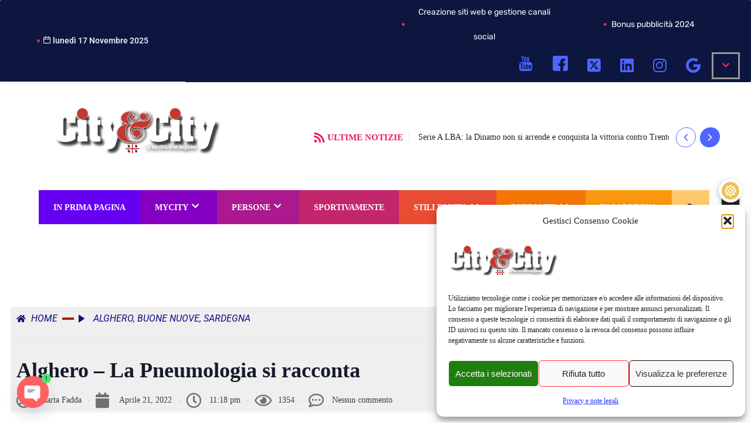

--- FILE ---
content_type: text/html; charset=UTF-8
request_url: https://www.cityandcity.it/alghero-la-pneumologia-si-racconta/
body_size: 87618
content:
<!DOCTYPE html>
<html lang="it-IT" class="" data-skin="light">

<head>
	<meta charset="UTF-8">
	<meta name="viewport" content="width=device-width, initial-scale=1.0" />
		<link href="https://fonts.googleapis.com/css?family=Open+Sans%3A400%2C700%2C900%7CZilla+Slab%3A400%2C700%2C900&display=swap" rel="stylesheet"><meta name='robots' content='index, follow, max-image-preview:large, max-snippet:-1, max-video-preview:-1' />
	<style>img:is([sizes="auto" i], [sizes^="auto," i]) { contain-intrinsic-size: 3000px 1500px }</style>
			<script type="text/javascript">try{if("undefined"!=typeof localStorage){var digiSkin=localStorage.getItem("digi-skin"),html=document.getElementsByTagName("html")[0].classList,htmlSkin="light";if(html.contains("dark-mode")&&(htmlSkin="dark"),null!=digiSkin&&digiSkin!=htmlSkin){html.add("digi-skin-switch");var digiSkinInverted=!0}"dark"==digiSkin?html.add("dark-mode"):"light"==digiSkin&&html.remove("dark-mode")}}catch(t){console.log(t)}</script>
		        <meta name="viewport" content="width=device-width, initial-scale=1, maximum-scale=5">
        <meta name="description" content="Alghero &#8211; La Pneumologia si racconta" />

	<!-- This site is optimized with the Yoast SEO Premium plugin v23.8 (Yoast SEO v26.3) - https://yoast.com/wordpress/plugins/seo/ -->
	<title>Alghero - La Pneumologia si racconta - City&amp;City Magazine</title>
	<meta name="description" content="Due giornate per raccontare come è cambiata la Pneumologia dell&#039;Aou di Sassari, per riprogrammare le proprie attività e ripartire, dopo il Covid " />
	<link rel="canonical" href="https://www.cityandcity.it/alghero-la-pneumologia-si-racconta/" />
	<meta property="og:locale" content="it_IT" />
	<meta property="og:type" content="article" />
	<meta property="og:title" content="Alghero - La Pneumologia si racconta" />
	<meta property="og:description" content="Due giornate per raccontare come è cambiata la Pneumologia dell&#039;Aou di Sassari, per riprogrammare le proprie attività e ripartire, dopo il Covid " />
	<meta property="og:url" content="https://www.cityandcity.it/alghero-la-pneumologia-si-racconta/" />
	<meta property="og:site_name" content="City&amp;City Magazine" />
	<meta property="article:publisher" content="https://www.facebook.com/CityAndCityMagazine/" />
	<meta property="article:published_time" content="2022-04-21T22:18:10+00:00" />
	<meta property="og:image" content="https://www.cityandcity.it/wp-content/uploads/2018/01/panoramica-tetti-alghero-770x430.jpg" />
	<meta property="og:image:width" content="770" />
	<meta property="og:image:height" content="430" />
	<meta property="og:image:type" content="image/jpeg" />
	<meta name="author" content="Marta Fadda" />
	<meta name="twitter:card" content="summary_large_image" />
	<meta name="twitter:creator" content="@cityandcity" />
	<meta name="twitter:site" content="@cityandcity" />
	<meta name="twitter:label1" content="Scritto da" />
	<meta name="twitter:data1" content="Marta Fadda" />
	<meta name="twitter:label2" content="Tempo di lettura stimato" />
	<meta name="twitter:data2" content="3 minuti" />
	<script type="application/ld+json" class="yoast-schema-graph">{"@context":"https://schema.org","@graph":[{"@type":"Article","@id":"https://www.cityandcity.it/alghero-la-pneumologia-si-racconta/#article","isPartOf":{"@id":"https://www.cityandcity.it/alghero-la-pneumologia-si-racconta/"},"author":{"name":"Marta Fadda","@id":"https://www.cityandcity.it/#/schema/person/b5b73ec754aa6b9665e59cdf283286a0"},"headline":"Alghero &#8211; La Pneumologia si racconta","datePublished":"2022-04-21T22:18:10+00:00","mainEntityOfPage":{"@id":"https://www.cityandcity.it/alghero-la-pneumologia-si-racconta/"},"wordCount":408,"commentCount":0,"publisher":{"@id":"https://www.cityandcity.it/#organization"},"image":{"@id":"https://www.cityandcity.it/alghero-la-pneumologia-si-racconta/#primaryimage"},"thumbnailUrl":"https://www.cityandcity.it/wp-content/uploads/2018/01/panoramica-tetti-alghero-770x430.jpg","keywords":["Aou Sassari","Convegno","malattie respiratorie","Pneumologia Alghero"],"articleSection":["ALGHERO","BUONE NUOVE","SARDEGNA"],"inLanguage":"it-IT","potentialAction":[{"@type":"CommentAction","name":"Comment","target":["https://www.cityandcity.it/alghero-la-pneumologia-si-racconta/#respond"]}]},{"@type":"WebPage","@id":"https://www.cityandcity.it/alghero-la-pneumologia-si-racconta/","url":"https://www.cityandcity.it/alghero-la-pneumologia-si-racconta/","name":"Alghero - La Pneumologia si racconta - City&amp;City Magazine","isPartOf":{"@id":"https://www.cityandcity.it/#website"},"primaryImageOfPage":{"@id":"https://www.cityandcity.it/alghero-la-pneumologia-si-racconta/#primaryimage"},"image":{"@id":"https://www.cityandcity.it/alghero-la-pneumologia-si-racconta/#primaryimage"},"thumbnailUrl":"https://www.cityandcity.it/wp-content/uploads/2018/01/panoramica-tetti-alghero-770x430.jpg","datePublished":"2022-04-21T22:18:10+00:00","description":"Due giornate per raccontare come è cambiata la Pneumologia dell'Aou di Sassari, per riprogrammare le proprie attività e ripartire, dopo il Covid ","breadcrumb":{"@id":"https://www.cityandcity.it/alghero-la-pneumologia-si-racconta/#breadcrumb"},"inLanguage":"it-IT","potentialAction":[{"@type":"ReadAction","target":["https://www.cityandcity.it/alghero-la-pneumologia-si-racconta/"]}]},{"@type":"ImageObject","inLanguage":"it-IT","@id":"https://www.cityandcity.it/alghero-la-pneumologia-si-racconta/#primaryimage","url":"https://www.cityandcity.it/wp-content/uploads/2018/01/panoramica-tetti-alghero-770x430.jpg","contentUrl":"https://www.cityandcity.it/wp-content/uploads/2018/01/panoramica-tetti-alghero-770x430.jpg","width":770,"height":430},{"@type":"BreadcrumbList","@id":"https://www.cityandcity.it/alghero-la-pneumologia-si-racconta/#breadcrumb","itemListElement":[{"@type":"ListItem","position":1,"name":"Home","item":"https://www.cityandcity.it/"},{"@type":"ListItem","position":2,"name":"Alghero &#8211; La Pneumologia si racconta"}]},{"@type":"WebSite","@id":"https://www.cityandcity.it/#website","url":"https://www.cityandcity.it/","name":"www.cityandcity.it","description":"Editoria, notizie, foto, video e digital marketing in Sardegna","publisher":{"@id":"https://www.cityandcity.it/#organization"},"alternateName":"rivistasassari.it","potentialAction":[{"@type":"SearchAction","target":{"@type":"EntryPoint","urlTemplate":"https://www.cityandcity.it/?s={search_term_string}"},"query-input":{"@type":"PropertyValueSpecification","valueRequired":true,"valueName":"search_term_string"}}],"inLanguage":"it-IT"},{"@type":"Organization","@id":"https://www.cityandcity.it/#organization","name":"City&City Magazine","alternateName":"City&City","url":"https://www.cityandcity.it/","logo":{"@type":"ImageObject","inLanguage":"it-IT","@id":"https://www.cityandcity.it/#/schema/logo/image/","url":"https://www.cityandcity.it/wp-content/uploads/2018/08/city-city.png","contentUrl":"https://www.cityandcity.it/wp-content/uploads/2018/08/city-city.png","width":960,"height":376,"caption":"City&City Magazine"},"image":{"@id":"https://www.cityandcity.it/#/schema/logo/image/"},"sameAs":["https://www.facebook.com/CityAndCityMagazine/","https://x.com/cityandcity","https://instagram.com/cityandcity_magazine/","https://www.linkedin.com/showcase/cityampampcity-magazine/","https://www.youtube.com/channel/UCnohIZI1H-4_wbKCXYAemRw"]},{"@type":"Person","@id":"https://www.cityandcity.it/#/schema/person/b5b73ec754aa6b9665e59cdf283286a0","name":"Marta Fadda","image":{"@type":"ImageObject","inLanguage":"it-IT","@id":"https://www.cityandcity.it/#/schema/person/image/","url":"https://secure.gravatar.com/avatar/b2a4e053ff2dccf37ff0351664b877f9ee0e4315db895b0f478d748fc8488078?s=96&d=mm&r=g","contentUrl":"https://secure.gravatar.com/avatar/b2a4e053ff2dccf37ff0351664b877f9ee0e4315db895b0f478d748fc8488078?s=96&d=mm&r=g","caption":"Marta Fadda"},"sameAs":["https://www.cityandcity.it"],"url":"https://www.cityandcity.it/author/marta-fadda/"}]}</script>
	<!-- / Yoast SEO Premium plugin. -->


<link rel='dns-prefetch' href='//static.addtoany.com' />
<link rel='dns-prefetch' href='//www.googletagmanager.com' />
<link rel='dns-prefetch' href='//fonts.googleapis.com' />
<link rel='dns-prefetch' href='//pagead2.googlesyndication.com' />
<link rel="alternate" type="application/rss+xml" title="City&amp;City Magazine &raquo; Feed" href="https://www.cityandcity.it/feed/" />
<link rel="alternate" type="application/rss+xml" title="City&amp;City Magazine &raquo; Feed dei commenti" href="https://www.cityandcity.it/comments/feed/" />
<link rel="alternate" type="application/rss+xml" title="City&amp;City Magazine &raquo; Alghero &#8211; La Pneumologia si racconta Feed dei commenti" href="https://www.cityandcity.it/alghero-la-pneumologia-si-racconta/feed/" />
<script type="text/javascript">
/* <![CDATA[ */
window._wpemojiSettings = {"baseUrl":"https:\/\/s.w.org\/images\/core\/emoji\/16.0.1\/72x72\/","ext":".png","svgUrl":"https:\/\/s.w.org\/images\/core\/emoji\/16.0.1\/svg\/","svgExt":".svg","source":{"wpemoji":"https:\/\/www.cityandcity.it\/wp-includes\/js\/wp-emoji.js?ver=6.8.3","twemoji":"https:\/\/www.cityandcity.it\/wp-includes\/js\/twemoji.js?ver=6.8.3"}};
/**
 * @output wp-includes/js/wp-emoji-loader.js
 */

/**
 * Emoji Settings as exported in PHP via _print_emoji_detection_script().
 * @typedef WPEmojiSettings
 * @type {object}
 * @property {?object} source
 * @property {?string} source.concatemoji
 * @property {?string} source.twemoji
 * @property {?string} source.wpemoji
 * @property {?boolean} DOMReady
 * @property {?Function} readyCallback
 */

/**
 * Support tests.
 * @typedef SupportTests
 * @type {object}
 * @property {?boolean} flag
 * @property {?boolean} emoji
 */

/**
 * IIFE to detect emoji support and load Twemoji if needed.
 *
 * @param {Window} window
 * @param {Document} document
 * @param {WPEmojiSettings} settings
 */
( function wpEmojiLoader( window, document, settings ) {
	if ( typeof Promise === 'undefined' ) {
		return;
	}

	var sessionStorageKey = 'wpEmojiSettingsSupports';
	var tests = [ 'flag', 'emoji' ];

	/**
	 * Checks whether the browser supports offloading to a Worker.
	 *
	 * @since 6.3.0
	 *
	 * @private
	 *
	 * @returns {boolean}
	 */
	function supportsWorkerOffloading() {
		return (
			typeof Worker !== 'undefined' &&
			typeof OffscreenCanvas !== 'undefined' &&
			typeof URL !== 'undefined' &&
			URL.createObjectURL &&
			typeof Blob !== 'undefined'
		);
	}

	/**
	 * @typedef SessionSupportTests
	 * @type {object}
	 * @property {number} timestamp
	 * @property {SupportTests} supportTests
	 */

	/**
	 * Get support tests from session.
	 *
	 * @since 6.3.0
	 *
	 * @private
	 *
	 * @returns {?SupportTests} Support tests, or null if not set or older than 1 week.
	 */
	function getSessionSupportTests() {
		try {
			/** @type {SessionSupportTests} */
			var item = JSON.parse(
				sessionStorage.getItem( sessionStorageKey )
			);
			if (
				typeof item === 'object' &&
				typeof item.timestamp === 'number' &&
				new Date().valueOf() < item.timestamp + 604800 && // Note: Number is a week in seconds.
				typeof item.supportTests === 'object'
			) {
				return item.supportTests;
			}
		} catch ( e ) {}
		return null;
	}

	/**
	 * Persist the supports in session storage.
	 *
	 * @since 6.3.0
	 *
	 * @private
	 *
	 * @param {SupportTests} supportTests Support tests.
	 */
	function setSessionSupportTests( supportTests ) {
		try {
			/** @type {SessionSupportTests} */
			var item = {
				supportTests: supportTests,
				timestamp: new Date().valueOf()
			};

			sessionStorage.setItem(
				sessionStorageKey,
				JSON.stringify( item )
			);
		} catch ( e ) {}
	}

	/**
	 * Checks if two sets of Emoji characters render the same visually.
	 *
	 * This is used to determine if the browser is rendering an emoji with multiple data points
	 * correctly. set1 is the emoji in the correct form, using a zero-width joiner. set2 is the emoji
	 * in the incorrect form, using a zero-width space. If the two sets render the same, then the browser
	 * does not support the emoji correctly.
	 *
	 * This function may be serialized to run in a Worker. Therefore, it cannot refer to variables from the containing
	 * scope. Everything must be passed by parameters.
	 *
	 * @since 4.9.0
	 *
	 * @private
	 *
	 * @param {CanvasRenderingContext2D} context 2D Context.
	 * @param {string} set1 Set of Emoji to test.
	 * @param {string} set2 Set of Emoji to test.
	 *
	 * @return {boolean} True if the two sets render the same.
	 */
	function emojiSetsRenderIdentically( context, set1, set2 ) {
		// Cleanup from previous test.
		context.clearRect( 0, 0, context.canvas.width, context.canvas.height );
		context.fillText( set1, 0, 0 );
		var rendered1 = new Uint32Array(
			context.getImageData(
				0,
				0,
				context.canvas.width,
				context.canvas.height
			).data
		);

		// Cleanup from previous test.
		context.clearRect( 0, 0, context.canvas.width, context.canvas.height );
		context.fillText( set2, 0, 0 );
		var rendered2 = new Uint32Array(
			context.getImageData(
				0,
				0,
				context.canvas.width,
				context.canvas.height
			).data
		);

		return rendered1.every( function ( rendered2Data, index ) {
			return rendered2Data === rendered2[ index ];
		} );
	}

	/**
	 * Checks if the center point of a single emoji is empty.
	 *
	 * This is used to determine if the browser is rendering an emoji with a single data point
	 * correctly. The center point of an incorrectly rendered emoji will be empty. A correctly
	 * rendered emoji will have a non-zero value at the center point.
	 *
	 * This function may be serialized to run in a Worker. Therefore, it cannot refer to variables from the containing
	 * scope. Everything must be passed by parameters.
	 *
	 * @since 6.8.2
	 *
	 * @private
	 *
	 * @param {CanvasRenderingContext2D} context 2D Context.
	 * @param {string} emoji Emoji to test.
	 *
	 * @return {boolean} True if the center point is empty.
	 */
	function emojiRendersEmptyCenterPoint( context, emoji ) {
		// Cleanup from previous test.
		context.clearRect( 0, 0, context.canvas.width, context.canvas.height );
		context.fillText( emoji, 0, 0 );

		// Test if the center point (16, 16) is empty (0,0,0,0).
		var centerPoint = context.getImageData(16, 16, 1, 1);
		for ( var i = 0; i < centerPoint.data.length; i++ ) {
			if ( centerPoint.data[ i ] !== 0 ) {
				// Stop checking the moment it's known not to be empty.
				return false;
			}
		}

		return true;
	}

	/**
	 * Determines if the browser properly renders Emoji that Twemoji can supplement.
	 *
	 * This function may be serialized to run in a Worker. Therefore, it cannot refer to variables from the containing
	 * scope. Everything must be passed by parameters.
	 *
	 * @since 4.2.0
	 *
	 * @private
	 *
	 * @param {CanvasRenderingContext2D} context 2D Context.
	 * @param {string} type Whether to test for support of "flag" or "emoji".
	 * @param {Function} emojiSetsRenderIdentically Reference to emojiSetsRenderIdentically function, needed due to minification.
	 * @param {Function} emojiRendersEmptyCenterPoint Reference to emojiRendersEmptyCenterPoint function, needed due to minification.
	 *
	 * @return {boolean} True if the browser can render emoji, false if it cannot.
	 */
	function browserSupportsEmoji( context, type, emojiSetsRenderIdentically, emojiRendersEmptyCenterPoint ) {
		var isIdentical;

		switch ( type ) {
			case 'flag':
				/*
				 * Test for Transgender flag compatibility. Added in Unicode 13.
				 *
				 * To test for support, we try to render it, and compare the rendering to how it would look if
				 * the browser doesn't render it correctly (white flag emoji + transgender symbol).
				 */
				isIdentical = emojiSetsRenderIdentically(
					context,
					'\uD83C\uDFF3\uFE0F\u200D\u26A7\uFE0F', // as a zero-width joiner sequence
					'\uD83C\uDFF3\uFE0F\u200B\u26A7\uFE0F' // separated by a zero-width space
				);

				if ( isIdentical ) {
					return false;
				}

				/*
				 * Test for Sark flag compatibility. This is the least supported of the letter locale flags,
				 * so gives us an easy test for full support.
				 *
				 * To test for support, we try to render it, and compare the rendering to how it would look if
				 * the browser doesn't render it correctly ([C] + [Q]).
				 */
				isIdentical = emojiSetsRenderIdentically(
					context,
					'\uD83C\uDDE8\uD83C\uDDF6', // as the sequence of two code points
					'\uD83C\uDDE8\u200B\uD83C\uDDF6' // as the two code points separated by a zero-width space
				);

				if ( isIdentical ) {
					return false;
				}

				/*
				 * Test for English flag compatibility. England is a country in the United Kingdom, it
				 * does not have a two letter locale code but rather a five letter sub-division code.
				 *
				 * To test for support, we try to render it, and compare the rendering to how it would look if
				 * the browser doesn't render it correctly (black flag emoji + [G] + [B] + [E] + [N] + [G]).
				 */
				isIdentical = emojiSetsRenderIdentically(
					context,
					// as the flag sequence
					'\uD83C\uDFF4\uDB40\uDC67\uDB40\uDC62\uDB40\uDC65\uDB40\uDC6E\uDB40\uDC67\uDB40\uDC7F',
					// with each code point separated by a zero-width space
					'\uD83C\uDFF4\u200B\uDB40\uDC67\u200B\uDB40\uDC62\u200B\uDB40\uDC65\u200B\uDB40\uDC6E\u200B\uDB40\uDC67\u200B\uDB40\uDC7F'
				);

				return ! isIdentical;
			case 'emoji':
				/*
				 * Does Emoji 16.0 cause the browser to go splat?
				 *
				 * To test for Emoji 16.0 support, try to render a new emoji: Splatter.
				 *
				 * The splatter emoji is a single code point emoji. Testing for browser support
				 * required testing the center point of the emoji to see if it is empty.
				 *
				 * 0xD83E 0xDEDF (\uD83E\uDEDF) == 🫟 Splatter.
				 *
				 * When updating this test, please ensure that the emoji is either a single code point
				 * or switch to using the emojiSetsRenderIdentically function and testing with a zero-width
				 * joiner vs a zero-width space.
				 */
				var notSupported = emojiRendersEmptyCenterPoint( context, '\uD83E\uDEDF' );
				return ! notSupported;
		}

		return false;
	}

	/**
	 * Checks emoji support tests.
	 *
	 * This function may be serialized to run in a Worker. Therefore, it cannot refer to variables from the containing
	 * scope. Everything must be passed by parameters.
	 *
	 * @since 6.3.0
	 *
	 * @private
	 *
	 * @param {string[]} tests Tests.
	 * @param {Function} browserSupportsEmoji Reference to browserSupportsEmoji function, needed due to minification.
	 * @param {Function} emojiSetsRenderIdentically Reference to emojiSetsRenderIdentically function, needed due to minification.
	 * @param {Function} emojiRendersEmptyCenterPoint Reference to emojiRendersEmptyCenterPoint function, needed due to minification.
	 *
	 * @return {SupportTests} Support tests.
	 */
	function testEmojiSupports( tests, browserSupportsEmoji, emojiSetsRenderIdentically, emojiRendersEmptyCenterPoint ) {
		var canvas;
		if (
			typeof WorkerGlobalScope !== 'undefined' &&
			self instanceof WorkerGlobalScope
		) {
			canvas = new OffscreenCanvas( 300, 150 ); // Dimensions are default for HTMLCanvasElement.
		} else {
			canvas = document.createElement( 'canvas' );
		}

		var context = canvas.getContext( '2d', { willReadFrequently: true } );

		/*
		 * Chrome on OS X added native emoji rendering in M41. Unfortunately,
		 * it doesn't work when the font is bolder than 500 weight. So, we
		 * check for bold rendering support to avoid invisible emoji in Chrome.
		 */
		context.textBaseline = 'top';
		context.font = '600 32px Arial';

		var supports = {};
		tests.forEach( function ( test ) {
			supports[ test ] = browserSupportsEmoji( context, test, emojiSetsRenderIdentically, emojiRendersEmptyCenterPoint );
		} );
		return supports;
	}

	/**
	 * Adds a script to the head of the document.
	 *
	 * @ignore
	 *
	 * @since 4.2.0
	 *
	 * @param {string} src The url where the script is located.
	 *
	 * @return {void}
	 */
	function addScript( src ) {
		var script = document.createElement( 'script' );
		script.src = src;
		script.defer = true;
		document.head.appendChild( script );
	}

	settings.supports = {
		everything: true,
		everythingExceptFlag: true
	};

	// Create a promise for DOMContentLoaded since the worker logic may finish after the event has fired.
	var domReadyPromise = new Promise( function ( resolve ) {
		document.addEventListener( 'DOMContentLoaded', resolve, {
			once: true
		} );
	} );

	// Obtain the emoji support from the browser, asynchronously when possible.
	new Promise( function ( resolve ) {
		var supportTests = getSessionSupportTests();
		if ( supportTests ) {
			resolve( supportTests );
			return;
		}

		if ( supportsWorkerOffloading() ) {
			try {
				// Note that the functions are being passed as arguments due to minification.
				var workerScript =
					'postMessage(' +
					testEmojiSupports.toString() +
					'(' +
					[
						JSON.stringify( tests ),
						browserSupportsEmoji.toString(),
						emojiSetsRenderIdentically.toString(),
						emojiRendersEmptyCenterPoint.toString()
					].join( ',' ) +
					'));';
				var blob = new Blob( [ workerScript ], {
					type: 'text/javascript'
				} );
				var worker = new Worker( URL.createObjectURL( blob ), { name: 'wpTestEmojiSupports' } );
				worker.onmessage = function ( event ) {
					supportTests = event.data;
					setSessionSupportTests( supportTests );
					worker.terminate();
					resolve( supportTests );
				};
				return;
			} catch ( e ) {}
		}

		supportTests = testEmojiSupports( tests, browserSupportsEmoji, emojiSetsRenderIdentically, emojiRendersEmptyCenterPoint );
		setSessionSupportTests( supportTests );
		resolve( supportTests );
	} )
		// Once the browser emoji support has been obtained from the session, finalize the settings.
		.then( function ( supportTests ) {
			/*
			 * Tests the browser support for flag emojis and other emojis, and adjusts the
			 * support settings accordingly.
			 */
			for ( var test in supportTests ) {
				settings.supports[ test ] = supportTests[ test ];

				settings.supports.everything =
					settings.supports.everything && settings.supports[ test ];

				if ( 'flag' !== test ) {
					settings.supports.everythingExceptFlag =
						settings.supports.everythingExceptFlag &&
						settings.supports[ test ];
				}
			}

			settings.supports.everythingExceptFlag =
				settings.supports.everythingExceptFlag &&
				! settings.supports.flag;

			// Sets DOMReady to false and assigns a ready function to settings.
			settings.DOMReady = false;
			settings.readyCallback = function () {
				settings.DOMReady = true;
			};
		} )
		.then( function () {
			return domReadyPromise;
		} )
		.then( function () {
			// When the browser can not render everything we need to load a polyfill.
			if ( ! settings.supports.everything ) {
				settings.readyCallback();

				var src = settings.source || {};

				if ( src.concatemoji ) {
					addScript( src.concatemoji );
				} else if ( src.wpemoji && src.twemoji ) {
					addScript( src.twemoji );
					addScript( src.wpemoji );
				}
			}
		} );
} )( window, document, window._wpemojiSettings );

/* ]]> */
</script>
<!-- www.cityandcity.it is managing ads with Advanced Ads 2.0.13 – https://wpadvancedads.com/ --><script id="citya-ready">
			/**
 * Wait for the page to be ready before firing JS.
 *
 * @param {function} callback - A callable function to be executed.
 * @param {string} [requestedState=complete] - document.readyState to wait for. Defaults to 'complete', can be 'interactive'.
 */
window.advanced_ads_ready = function ( callback, requestedState ) {
	requestedState = requestedState || 'complete';
	var checkState = function ( state ) {
		return requestedState === 'interactive' ? state !== 'loading' : state === 'complete';
	};

	// If we have reached the correct state, fire the callback.
	if ( checkState( document.readyState ) ) {
		callback();
		return;
	}
	// We are not yet in the correct state, attach an event handler, only fire once if the requested state is 'interactive'.
	document.addEventListener( 'readystatechange', function ( event ) {
		if ( checkState( event.target.readyState ) ) {
			callback();
		}
	}, {once: requestedState === 'interactive'} );
};

window.advanced_ads_ready_queue = window.advanced_ads_ready_queue || [];
		</script>
		<link rel='stylesheet' id='qoxag-widget-styles-pro-css' href='https://www.cityandcity.it/wp-content/plugins/qoxag-essential/modules/elements/assets/css/widget-styles-pro.css?ver=2.0.1' type='text/css' media='all' />
<link rel='stylesheet' id='sbi_styles-css' href='https://www.cityandcity.it/wp-content/plugins/instagram-feed/css/sbi-styles.css?ver=6.10.0' type='text/css' media='all' />
<style id='wp-emoji-styles-inline-css' type='text/css'>

	img.wp-smiley, img.emoji {
		display: inline !important;
		border: none !important;
		box-shadow: none !important;
		height: 1em !important;
		width: 1em !important;
		margin: 0 0.07em !important;
		vertical-align: -0.1em !important;
		background: none !important;
		padding: 0 !important;
	}
</style>
<link rel='stylesheet' id='wp-block-library-css' href='https://www.cityandcity.it/wp-includes/css/dist/block-library/style.css?ver=6.8.3' type='text/css' media='all' />
<style id='wp-block-library-theme-inline-css' type='text/css'>
.wp-block-audio :where(figcaption){
  color:#555;
  font-size:13px;
  text-align:center;
}
.is-dark-theme .wp-block-audio :where(figcaption){
  color:#ffffffa6;
}

.wp-block-audio{
  margin:0 0 1em;
}

.wp-block-code{
  border:1px solid #ccc;
  border-radius:4px;
  font-family:Menlo,Consolas,monaco,monospace;
  padding:.8em 1em;
}

.wp-block-embed :where(figcaption){
  color:#555;
  font-size:13px;
  text-align:center;
}
.is-dark-theme .wp-block-embed :where(figcaption){
  color:#ffffffa6;
}

.wp-block-embed{
  margin:0 0 1em;
}

.blocks-gallery-caption{
  color:#555;
  font-size:13px;
  text-align:center;
}
.is-dark-theme .blocks-gallery-caption{
  color:#ffffffa6;
}

:root :where(.wp-block-image figcaption){
  color:#555;
  font-size:13px;
  text-align:center;
}
.is-dark-theme :root :where(.wp-block-image figcaption){
  color:#ffffffa6;
}

.wp-block-image{
  margin:0 0 1em;
}

.wp-block-pullquote{
  border-bottom:4px solid;
  border-top:4px solid;
  color:currentColor;
  margin-bottom:1.75em;
}
.wp-block-pullquote cite,.wp-block-pullquote footer,.wp-block-pullquote__citation{
  color:currentColor;
  font-size:.8125em;
  font-style:normal;
  text-transform:uppercase;
}

.wp-block-quote{
  border-left:.25em solid;
  margin:0 0 1.75em;
  padding-left:1em;
}
.wp-block-quote cite,.wp-block-quote footer{
  color:currentColor;
  font-size:.8125em;
  font-style:normal;
  position:relative;
}
.wp-block-quote:where(.has-text-align-right){
  border-left:none;
  border-right:.25em solid;
  padding-left:0;
  padding-right:1em;
}
.wp-block-quote:where(.has-text-align-center){
  border:none;
  padding-left:0;
}
.wp-block-quote.is-large,.wp-block-quote.is-style-large,.wp-block-quote:where(.is-style-plain){
  border:none;
}

.wp-block-search .wp-block-search__label{
  font-weight:700;
}

.wp-block-search__button{
  border:1px solid #ccc;
  padding:.375em .625em;
}

:where(.wp-block-group.has-background){
  padding:1.25em 2.375em;
}

.wp-block-separator.has-css-opacity{
  opacity:.4;
}

.wp-block-separator{
  border:none;
  border-bottom:2px solid;
  margin-left:auto;
  margin-right:auto;
}
.wp-block-separator.has-alpha-channel-opacity{
  opacity:1;
}
.wp-block-separator:not(.is-style-wide):not(.is-style-dots){
  width:100px;
}
.wp-block-separator.has-background:not(.is-style-dots){
  border-bottom:none;
  height:1px;
}
.wp-block-separator.has-background:not(.is-style-wide):not(.is-style-dots){
  height:2px;
}

.wp-block-table{
  margin:0 0 1em;
}
.wp-block-table td,.wp-block-table th{
  word-break:normal;
}
.wp-block-table :where(figcaption){
  color:#555;
  font-size:13px;
  text-align:center;
}
.is-dark-theme .wp-block-table :where(figcaption){
  color:#ffffffa6;
}

.wp-block-video :where(figcaption){
  color:#555;
  font-size:13px;
  text-align:center;
}
.is-dark-theme .wp-block-video :where(figcaption){
  color:#ffffffa6;
}

.wp-block-video{
  margin:0 0 1em;
}

:root :where(.wp-block-template-part.has-background){
  margin-bottom:0;
  margin-top:0;
  padding:1.25em 2.375em;
}
</style>
<style id='classic-theme-styles-inline-css' type='text/css'>
/**
 * These rules are needed for backwards compatibility.
 * They should match the button element rules in the base theme.json file.
 */
.wp-block-button__link {
	color: #ffffff;
	background-color: #32373c;
	border-radius: 9999px; /* 100% causes an oval, but any explicit but really high value retains the pill shape. */

	/* This needs a low specificity so it won't override the rules from the button element if defined in theme.json. */
	box-shadow: none;
	text-decoration: none;

	/* The extra 2px are added to size solids the same as the outline versions.*/
	padding: calc(0.667em + 2px) calc(1.333em + 2px);

	font-size: 1.125em;
}

.wp-block-file__button {
	background: #32373c;
	color: #ffffff;
	text-decoration: none;
}

</style>
<link rel='stylesheet' id='wp-components-css' href='https://www.cityandcity.it/wp-includes/css/dist/components/style.css?ver=6.8.3' type='text/css' media='all' />
<link rel='stylesheet' id='wp-preferences-css' href='https://www.cityandcity.it/wp-includes/css/dist/preferences/style.css?ver=6.8.3' type='text/css' media='all' />
<link rel='stylesheet' id='wp-block-editor-css' href='https://www.cityandcity.it/wp-includes/css/dist/block-editor/style.css?ver=6.8.3' type='text/css' media='all' />
<link rel='stylesheet' id='popup-maker-block-library-style-css' href='https://www.cityandcity.it/wp-content/plugins/popup-maker/dist/packages/block-library-style.css?ver=dbea705cfafe089d65f1' type='text/css' media='all' />
<style id='global-styles-inline-css' type='text/css'>
:root{--wp--preset--aspect-ratio--square: 1;--wp--preset--aspect-ratio--4-3: 4/3;--wp--preset--aspect-ratio--3-4: 3/4;--wp--preset--aspect-ratio--3-2: 3/2;--wp--preset--aspect-ratio--2-3: 2/3;--wp--preset--aspect-ratio--16-9: 16/9;--wp--preset--aspect-ratio--9-16: 9/16;--wp--preset--color--black: #000000;--wp--preset--color--cyan-bluish-gray: #abb8c3;--wp--preset--color--white: #ffffff;--wp--preset--color--pale-pink: #f78da7;--wp--preset--color--vivid-red: #cf2e2e;--wp--preset--color--luminous-vivid-orange: #ff6900;--wp--preset--color--luminous-vivid-amber: #fcb900;--wp--preset--color--light-green-cyan: #7bdcb5;--wp--preset--color--vivid-green-cyan: #00d084;--wp--preset--color--pale-cyan-blue: #8ed1fc;--wp--preset--color--vivid-cyan-blue: #0693e3;--wp--preset--color--vivid-purple: #9b51e0;--wp--preset--gradient--vivid-cyan-blue-to-vivid-purple: linear-gradient(135deg,rgba(6,147,227,1) 0%,rgb(155,81,224) 100%);--wp--preset--gradient--light-green-cyan-to-vivid-green-cyan: linear-gradient(135deg,rgb(122,220,180) 0%,rgb(0,208,130) 100%);--wp--preset--gradient--luminous-vivid-amber-to-luminous-vivid-orange: linear-gradient(135deg,rgba(252,185,0,1) 0%,rgba(255,105,0,1) 100%);--wp--preset--gradient--luminous-vivid-orange-to-vivid-red: linear-gradient(135deg,rgba(255,105,0,1) 0%,rgb(207,46,46) 100%);--wp--preset--gradient--very-light-gray-to-cyan-bluish-gray: linear-gradient(135deg,rgb(238,238,238) 0%,rgb(169,184,195) 100%);--wp--preset--gradient--cool-to-warm-spectrum: linear-gradient(135deg,rgb(74,234,220) 0%,rgb(151,120,209) 20%,rgb(207,42,186) 40%,rgb(238,44,130) 60%,rgb(251,105,98) 80%,rgb(254,248,76) 100%);--wp--preset--gradient--blush-light-purple: linear-gradient(135deg,rgb(255,206,236) 0%,rgb(152,150,240) 100%);--wp--preset--gradient--blush-bordeaux: linear-gradient(135deg,rgb(254,205,165) 0%,rgb(254,45,45) 50%,rgb(107,0,62) 100%);--wp--preset--gradient--luminous-dusk: linear-gradient(135deg,rgb(255,203,112) 0%,rgb(199,81,192) 50%,rgb(65,88,208) 100%);--wp--preset--gradient--pale-ocean: linear-gradient(135deg,rgb(255,245,203) 0%,rgb(182,227,212) 50%,rgb(51,167,181) 100%);--wp--preset--gradient--electric-grass: linear-gradient(135deg,rgb(202,248,128) 0%,rgb(113,206,126) 100%);--wp--preset--gradient--midnight: linear-gradient(135deg,rgb(2,3,129) 0%,rgb(40,116,252) 100%);--wp--preset--font-size--small: 13px;--wp--preset--font-size--medium: 20px;--wp--preset--font-size--large: 36px;--wp--preset--font-size--x-large: 42px;--wp--preset--spacing--20: 0.44rem;--wp--preset--spacing--30: 0.67rem;--wp--preset--spacing--40: 1rem;--wp--preset--spacing--50: 1.5rem;--wp--preset--spacing--60: 2.25rem;--wp--preset--spacing--70: 3.38rem;--wp--preset--spacing--80: 5.06rem;--wp--preset--shadow--natural: 6px 6px 9px rgba(0, 0, 0, 0.2);--wp--preset--shadow--deep: 12px 12px 50px rgba(0, 0, 0, 0.4);--wp--preset--shadow--sharp: 6px 6px 0px rgba(0, 0, 0, 0.2);--wp--preset--shadow--outlined: 6px 6px 0px -3px rgba(255, 255, 255, 1), 6px 6px rgba(0, 0, 0, 1);--wp--preset--shadow--crisp: 6px 6px 0px rgba(0, 0, 0, 1);}:where(.is-layout-flex){gap: 0.5em;}:where(.is-layout-grid){gap: 0.5em;}body .is-layout-flex{display: flex;}.is-layout-flex{flex-wrap: wrap;align-items: center;}.is-layout-flex > :is(*, div){margin: 0;}body .is-layout-grid{display: grid;}.is-layout-grid > :is(*, div){margin: 0;}:where(.wp-block-columns.is-layout-flex){gap: 2em;}:where(.wp-block-columns.is-layout-grid){gap: 2em;}:where(.wp-block-post-template.is-layout-flex){gap: 1.25em;}:where(.wp-block-post-template.is-layout-grid){gap: 1.25em;}.has-black-color{color: var(--wp--preset--color--black) !important;}.has-cyan-bluish-gray-color{color: var(--wp--preset--color--cyan-bluish-gray) !important;}.has-white-color{color: var(--wp--preset--color--white) !important;}.has-pale-pink-color{color: var(--wp--preset--color--pale-pink) !important;}.has-vivid-red-color{color: var(--wp--preset--color--vivid-red) !important;}.has-luminous-vivid-orange-color{color: var(--wp--preset--color--luminous-vivid-orange) !important;}.has-luminous-vivid-amber-color{color: var(--wp--preset--color--luminous-vivid-amber) !important;}.has-light-green-cyan-color{color: var(--wp--preset--color--light-green-cyan) !important;}.has-vivid-green-cyan-color{color: var(--wp--preset--color--vivid-green-cyan) !important;}.has-pale-cyan-blue-color{color: var(--wp--preset--color--pale-cyan-blue) !important;}.has-vivid-cyan-blue-color{color: var(--wp--preset--color--vivid-cyan-blue) !important;}.has-vivid-purple-color{color: var(--wp--preset--color--vivid-purple) !important;}.has-black-background-color{background-color: var(--wp--preset--color--black) !important;}.has-cyan-bluish-gray-background-color{background-color: var(--wp--preset--color--cyan-bluish-gray) !important;}.has-white-background-color{background-color: var(--wp--preset--color--white) !important;}.has-pale-pink-background-color{background-color: var(--wp--preset--color--pale-pink) !important;}.has-vivid-red-background-color{background-color: var(--wp--preset--color--vivid-red) !important;}.has-luminous-vivid-orange-background-color{background-color: var(--wp--preset--color--luminous-vivid-orange) !important;}.has-luminous-vivid-amber-background-color{background-color: var(--wp--preset--color--luminous-vivid-amber) !important;}.has-light-green-cyan-background-color{background-color: var(--wp--preset--color--light-green-cyan) !important;}.has-vivid-green-cyan-background-color{background-color: var(--wp--preset--color--vivid-green-cyan) !important;}.has-pale-cyan-blue-background-color{background-color: var(--wp--preset--color--pale-cyan-blue) !important;}.has-vivid-cyan-blue-background-color{background-color: var(--wp--preset--color--vivid-cyan-blue) !important;}.has-vivid-purple-background-color{background-color: var(--wp--preset--color--vivid-purple) !important;}.has-black-border-color{border-color: var(--wp--preset--color--black) !important;}.has-cyan-bluish-gray-border-color{border-color: var(--wp--preset--color--cyan-bluish-gray) !important;}.has-white-border-color{border-color: var(--wp--preset--color--white) !important;}.has-pale-pink-border-color{border-color: var(--wp--preset--color--pale-pink) !important;}.has-vivid-red-border-color{border-color: var(--wp--preset--color--vivid-red) !important;}.has-luminous-vivid-orange-border-color{border-color: var(--wp--preset--color--luminous-vivid-orange) !important;}.has-luminous-vivid-amber-border-color{border-color: var(--wp--preset--color--luminous-vivid-amber) !important;}.has-light-green-cyan-border-color{border-color: var(--wp--preset--color--light-green-cyan) !important;}.has-vivid-green-cyan-border-color{border-color: var(--wp--preset--color--vivid-green-cyan) !important;}.has-pale-cyan-blue-border-color{border-color: var(--wp--preset--color--pale-cyan-blue) !important;}.has-vivid-cyan-blue-border-color{border-color: var(--wp--preset--color--vivid-cyan-blue) !important;}.has-vivid-purple-border-color{border-color: var(--wp--preset--color--vivid-purple) !important;}.has-vivid-cyan-blue-to-vivid-purple-gradient-background{background: var(--wp--preset--gradient--vivid-cyan-blue-to-vivid-purple) !important;}.has-light-green-cyan-to-vivid-green-cyan-gradient-background{background: var(--wp--preset--gradient--light-green-cyan-to-vivid-green-cyan) !important;}.has-luminous-vivid-amber-to-luminous-vivid-orange-gradient-background{background: var(--wp--preset--gradient--luminous-vivid-amber-to-luminous-vivid-orange) !important;}.has-luminous-vivid-orange-to-vivid-red-gradient-background{background: var(--wp--preset--gradient--luminous-vivid-orange-to-vivid-red) !important;}.has-very-light-gray-to-cyan-bluish-gray-gradient-background{background: var(--wp--preset--gradient--very-light-gray-to-cyan-bluish-gray) !important;}.has-cool-to-warm-spectrum-gradient-background{background: var(--wp--preset--gradient--cool-to-warm-spectrum) !important;}.has-blush-light-purple-gradient-background{background: var(--wp--preset--gradient--blush-light-purple) !important;}.has-blush-bordeaux-gradient-background{background: var(--wp--preset--gradient--blush-bordeaux) !important;}.has-luminous-dusk-gradient-background{background: var(--wp--preset--gradient--luminous-dusk) !important;}.has-pale-ocean-gradient-background{background: var(--wp--preset--gradient--pale-ocean) !important;}.has-electric-grass-gradient-background{background: var(--wp--preset--gradient--electric-grass) !important;}.has-midnight-gradient-background{background: var(--wp--preset--gradient--midnight) !important;}.has-small-font-size{font-size: var(--wp--preset--font-size--small) !important;}.has-medium-font-size{font-size: var(--wp--preset--font-size--medium) !important;}.has-large-font-size{font-size: var(--wp--preset--font-size--large) !important;}.has-x-large-font-size{font-size: var(--wp--preset--font-size--x-large) !important;}
:where(.wp-block-post-template.is-layout-flex){gap: 1.25em;}:where(.wp-block-post-template.is-layout-grid){gap: 1.25em;}
:where(.wp-block-columns.is-layout-flex){gap: 2em;}:where(.wp-block-columns.is-layout-grid){gap: 2em;}
:root :where(.wp-block-pullquote){font-size: 1.5em;line-height: 1.6;}
</style>
<link rel='stylesheet' id='bkswcss-css' href='https://www.cityandcity.it/wp-content/plugins/short-code/css/shortcode.css?ver=6.8.3' type='text/css' media='all' />
<link rel='stylesheet' id='ppress-frontend-css' href='https://www.cityandcity.it/wp-content/plugins/wp-user-avatar/assets/css/frontend.css?ver=4.16.7' type='text/css' media='all' />
<link rel='stylesheet' id='ppress-flatpickr-css' href='https://www.cityandcity.it/wp-content/plugins/wp-user-avatar/assets/flatpickr/flatpickr.min.css?ver=4.16.7' type='text/css' media='all' />
<link rel='stylesheet' id='ppress-select2-css' href='https://www.cityandcity.it/wp-content/plugins/wp-user-avatar/assets/select2/select2.min.css?ver=6.8.3' type='text/css' media='all' />
<link rel='stylesheet' id='cmplz-general-css' href='https://www.cityandcity.it/wp-content/plugins/complianz-gdpr/assets/css/cookieblocker.css?ver=1762439562' type='text/css' media='all' />
<link rel='stylesheet' id='ivory-search-styles-css' href='https://www.cityandcity.it/wp-content/plugins/add-search-to-menu/public/css/ivory-search.min.css?ver=5.5.12' type='text/css' media='all' />
<link rel='stylesheet' id='dashicons-css' href='https://www.cityandcity.it/wp-includes/css/dashicons.css?ver=6.8.3' type='text/css' media='all' />
<link rel='stylesheet' id='elementor-frontend-css' href='https://www.cityandcity.it/wp-content/plugins/elementor/assets/css/frontend.css?ver=3.33.0' type='text/css' media='all' />
<style id='elementor-frontend-inline-css' type='text/css'>
.elementor-kit-24299{--e-global-color-primary:#F02E09;--e-global-color-secondary:#54595F;--e-global-color-text:#7A7A7A;--e-global-color-accent:#61CE70;--e-global-typography-primary-font-family:"Roboto";--e-global-typography-primary-font-weight:600;--e-global-typography-secondary-font-family:"Roboto Slab";--e-global-typography-secondary-font-weight:400;--e-global-typography-text-font-family:"Roboto";--e-global-typography-text-font-weight:400;--e-global-typography-accent-font-family:"Roboto";--e-global-typography-accent-font-weight:500;}.elementor-kit-24299 e-page-transition{background-color:#FFBC7D;}.elementor-section.elementor-section-boxed > .elementor-container{max-width:1270px;}.e-con{--container-max-width:1270px;}.elementor-widget:not(:last-child){margin-block-end:20px;}.elementor-element{--widgets-spacing:20px 20px;--widgets-spacing-row:20px;--widgets-spacing-column:20px;}{}h1.entry-title{display:var(--page-title-display);}@media(max-width:1024px){.elementor-section.elementor-section-boxed > .elementor-container{max-width:1024px;}.e-con{--container-max-width:1024px;}}@media(max-width:767px){.elementor-section.elementor-section-boxed > .elementor-container{max-width:767px;}.e-con{--container-max-width:767px;}}
.elementor-89988 .elementor-element.elementor-element-3645905c > .elementor-background-overlay{background-color:#09061E;background-image:url("https://www.cityandcity.it/wp-content/uploads/2025/08/spazio.png");background-position:0px -25px;background-repeat:repeat-y;background-size:contain;opacity:1;transition:background 0.3s, border-radius 0.3s, opacity 0.3s;}.elementor-89988 .elementor-element.elementor-element-3645905c .elementor-background-slideshow__slide__image{background-size:contain;background-position:top center;}.elementor-89988 .elementor-element.elementor-element-3645905c{transition:background 0.3s, border 0.3s, border-radius 0.3s, box-shadow 0.3s;margin-top:0px;margin-bottom:0px;overflow:visible;}.elementor-89988 .elementor-element.elementor-element-170cc046:not(.elementor-motion-effects-element-type-background) > .elementor-widget-wrap, .elementor-89988 .elementor-element.elementor-element-170cc046 > .elementor-widget-wrap > .elementor-motion-effects-container > .elementor-motion-effects-layer{background-color:#FFFFFF;}.elementor-89988 .elementor-element.elementor-element-170cc046 > .elementor-element-populated{border-style:none;transition:background 0.3s, border 0.3s, border-radius 0.3s, box-shadow 0.3s;margin:109px 0px 6px 0px;--e-column-margin-right:0px;--e-column-margin-left:0px;}.elementor-89988 .elementor-element.elementor-element-170cc046 > .elementor-element-populated > .elementor-background-overlay{transition:background 0.3s, border-radius 0.3s, opacity 0.3s;}.elementor-89988 .elementor-element.elementor-element-558e9456{transition:background 0.3s, border 0.3s, border-radius 0.3s, box-shadow 0.3s;margin-top:9px;margin-bottom:9px;overflow:visible;}.elementor-89988 .elementor-element.elementor-element-558e9456 > .elementor-background-overlay{transition:background 0.3s, border-radius 0.3s, opacity 0.3s;}.elementor-89988 .elementor-element.elementor-element-558e9456 > .elementor-shape-bottom .elementor-shape-fill{fill:#FFFFFF;}.elementor-89988 .elementor-element.elementor-element-558e9456 > .elementor-shape-bottom svg{width:calc(300% + 1.3px);height:13px;}.elementor-89988 .elementor-element.elementor-element-558e9456 > .elementor-shape-bottom{z-index:2;pointer-events:none;}.elementor-89988 .elementor-element.elementor-element-7ea94f3f:not(.elementor-motion-effects-element-type-background) > .elementor-widget-wrap, .elementor-89988 .elementor-element.elementor-element-7ea94f3f > .elementor-widget-wrap > .elementor-motion-effects-container > .elementor-motion-effects-layer{background-color:#D4D4D45E;}.elementor-89988 .elementor-element.elementor-element-7ea94f3f > .elementor-element-populated{border-style:solid;border-color:#FFFFFF;transition:background 0.3s, border 0.3s, border-radius 0.3s, box-shadow 0.3s;}.elementor-89988 .elementor-element.elementor-element-7ea94f3f > .elementor-element-populated > .elementor-background-overlay{transition:background 0.3s, border-radius 0.3s, opacity 0.3s;}.elementor-89988 .elementor-element.elementor-element-55cbd08 .elementor-icon-list-items:not(.elementor-inline-items) .elementor-icon-list-item:not(:last-child){padding-bottom:calc(16px/2);}.elementor-89988 .elementor-element.elementor-element-55cbd08 .elementor-icon-list-items:not(.elementor-inline-items) .elementor-icon-list-item:not(:first-child){margin-top:calc(16px/2);}.elementor-89988 .elementor-element.elementor-element-55cbd08 .elementor-icon-list-items.elementor-inline-items .elementor-icon-list-item{margin-right:calc(16px/2);margin-left:calc(16px/2);}.elementor-89988 .elementor-element.elementor-element-55cbd08 .elementor-icon-list-items.elementor-inline-items{margin-right:calc(-16px/2);margin-left:calc(-16px/2);}body.rtl .elementor-89988 .elementor-element.elementor-element-55cbd08 .elementor-icon-list-items.elementor-inline-items .elementor-icon-list-item:after{left:calc(-16px/2);}body:not(.rtl) .elementor-89988 .elementor-element.elementor-element-55cbd08 .elementor-icon-list-items.elementor-inline-items .elementor-icon-list-item:after{right:calc(-16px/2);}.elementor-89988 .elementor-element.elementor-element-55cbd08 .elementor-icon-list-item:not(:last-child):after{content:"";height:21%;border-color:#AC1C00;}.elementor-89988 .elementor-element.elementor-element-55cbd08 .elementor-icon-list-items:not(.elementor-inline-items) .elementor-icon-list-item:not(:last-child):after{border-top-style:solid;border-top-width:20px;}.elementor-89988 .elementor-element.elementor-element-55cbd08 .elementor-icon-list-items.elementor-inline-items .elementor-icon-list-item:not(:last-child):after{border-left-style:solid;}.elementor-89988 .elementor-element.elementor-element-55cbd08 .elementor-inline-items .elementor-icon-list-item:not(:last-child):after{border-left-width:20px;}.elementor-89988 .elementor-element.elementor-element-55cbd08 .elementor-icon-list-icon i{color:#160980;font-size:14px;}.elementor-89988 .elementor-element.elementor-element-55cbd08 .elementor-icon-list-icon svg{fill:#160980;--e-icon-list-icon-size:14px;}.elementor-89988 .elementor-element.elementor-element-55cbd08 .elementor-icon-list-icon{width:14px;}body:not(.rtl) .elementor-89988 .elementor-element.elementor-element-55cbd08 .elementor-icon-list-text{padding-left:11px;}body.rtl .elementor-89988 .elementor-element.elementor-element-55cbd08 .elementor-icon-list-text{padding-right:11px;}.elementor-89988 .elementor-element.elementor-element-55cbd08 .elementor-icon-list-text, .elementor-89988 .elementor-element.elementor-element-55cbd08 .elementor-icon-list-text a{color:#0E0B85;}.elementor-89988 .elementor-element.elementor-element-55cbd08 .elementor-icon-list-item{font-family:"Roboto", Sans-serif;text-transform:uppercase;font-style:italic;line-height:20px;word-spacing:0px;}.elementor-89988 .elementor-element.elementor-element-53b8c02{--horizontal-progress-border:none;--horizontal-border-style:none;}.elementor-89988 .elementor-element.elementor-element-5abac6b5 > .elementor-widget-container{margin:0px 500px 0px 0px;}.elementor-89988 .elementor-element.elementor-element-5abac6b5{text-align:left;}.elementor-89988 .elementor-element.elementor-element-7dbbbe4 > .elementor-widget-container{margin:0px 500px 0px 0px;}.elementor-89988 .elementor-element.elementor-element-7dbbbe4{text-align:left;}.elementor-89988 .elementor-element.elementor-element-a74e24c > .elementor-widget-container{margin:0px 0px 0px 0px;padding:0px 0px 0px 0px;}.elementor-89988 .elementor-element.elementor-element-a74e24c .elementor-icon-list-items:not(.elementor-inline-items) .elementor-icon-list-item:not(:last-child){padding-bottom:calc(23px/2);}.elementor-89988 .elementor-element.elementor-element-a74e24c .elementor-icon-list-items:not(.elementor-inline-items) .elementor-icon-list-item:not(:first-child){margin-top:calc(23px/2);}.elementor-89988 .elementor-element.elementor-element-a74e24c .elementor-icon-list-items.elementor-inline-items .elementor-icon-list-item{margin-right:calc(23px/2);margin-left:calc(23px/2);}.elementor-89988 .elementor-element.elementor-element-a74e24c .elementor-icon-list-items.elementor-inline-items{margin-right:calc(-23px/2);margin-left:calc(-23px/2);}body.rtl .elementor-89988 .elementor-element.elementor-element-a74e24c .elementor-icon-list-items.elementor-inline-items .elementor-icon-list-item:after{left:calc(-23px/2);}body:not(.rtl) .elementor-89988 .elementor-element.elementor-element-a74e24c .elementor-icon-list-items.elementor-inline-items .elementor-icon-list-item:after{right:calc(-23px/2);}.elementor-89988 .elementor-element.elementor-element-a74e24c .elementor-icon-list-item:not(:last-child):after{content:"";height:1%;border-color:#777777;}.elementor-89988 .elementor-element.elementor-element-a74e24c .elementor-icon-list-items:not(.elementor-inline-items) .elementor-icon-list-item:not(:last-child):after{border-top-style:solid;border-top-width:1px;}.elementor-89988 .elementor-element.elementor-element-a74e24c .elementor-icon-list-items.elementor-inline-items .elementor-icon-list-item:not(:last-child):after{border-left-style:solid;}.elementor-89988 .elementor-element.elementor-element-a74e24c .elementor-inline-items .elementor-icon-list-item:not(:last-child):after{border-left-width:1px;}.elementor-89988 .elementor-element.elementor-element-a74e24c .elementor-icon-list-icon i{color:#707070;font-size:26px;}.elementor-89988 .elementor-element.elementor-element-a74e24c .elementor-icon-list-icon svg{fill:#707070;--e-icon-list-icon-size:26px;}.elementor-89988 .elementor-element.elementor-element-a74e24c .elementor-icon-list-icon{width:26px;}body:not(.rtl) .elementor-89988 .elementor-element.elementor-element-a74e24c .elementor-icon-list-text{padding-left:14px;}body.rtl .elementor-89988 .elementor-element.elementor-element-a74e24c .elementor-icon-list-text{padding-right:14px;}.elementor-89988 .elementor-element.elementor-element-a74e24c .elementor-icon-list-text, .elementor-89988 .elementor-element.elementor-element-a74e24c .elementor-icon-list-text a{color:#3B3B3B;}.elementor-89988 .elementor-element.elementor-element-a74e24c .elementor-icon-list-item{font-size:14px;}.elementor-89988 .elementor-element.elementor-element-79188516{overflow:visible;}.elementor-89988 .elementor-element.elementor-element-71ee18c2 > .elementor-widget-container{margin:-4px 53px 0px -68px;padding:0px 0px 0px 0px;border-style:none;}.elementor-89988 .elementor-element.elementor-element-71ee18c2{text-align:right;}.elementor-89988 .elementor-element.elementor-element-71ee18c2 img{width:66%;}.elementor-89988 .elementor-element.elementor-element-499acb83 img{border-style:solid;border-width:1px 1px 1px 1px;border-color:#180457;}.elementor-89988 .elementor-element.elementor-element-448e11ac > .elementor-widget-container{background-color:#E2E2E275;margin:86px 0px 0px 0px;}.elementor-89988 .elementor-element.elementor-element-448e11ac .section-title{color:#2B3A8F;font-size:38px;font-weight:700;line-height:32px;margin:0px 0px 0px 0px;}.elementor-89988 .elementor-element.elementor-element-448e11ac .section-title .divider::after{background:#7070703B;height:4px;}.elementor-89988 .elementor-element.elementor-element-448e11ac .section-title::before{width:0px;left:50px;}.elementor-89988 .elementor-element.elementor-element-448e11ac .qoxag-title .section-title::before{background:#fff;}.elementor-89988 .elementor-element.elementor-element-448e11ac .section-subtitle{color:#2B3A8F;font-size:48px;font-weight:700;line-height:32px;margin:0px 0px -10px 20px;}.elementor-89988 .elementor-element.elementor-element-448e11ac .separetor_wrapper .border-divider{background:var( --e-global-color-primary );width:251px;height:3%;}.elementor-89988 .elementor-element.elementor-element-448e11ac .qoxag-title .section-title .divider::after{top:86%;}.elementor-89988 .elementor-element.elementor-element-2f2c161 > .elementor-widget-container{--e-transform-scale:1.4;margin:27px 0px 30px 0px;}.elementor-89988 .elementor-element.elementor-element-2f2c161 > .elementor-widget-container:hover{--e-transform-scale:1.6;}.elementor-89988 .elementor-element.elementor-element-de7ce60{width:100%;max-width:100%;align-self:center;z-index:0;}.elementor-89988 .elementor-element.elementor-element-de7ce60 > .elementor-widget-container{margin:0px 0px 0px 0px;}.elementor-89988 .elementor-element.elementor-element-5c8ad0a0{text-align:left;font-family:var( --e-global-typography-text-font-family ), Sans-serif;font-weight:var( --e-global-typography-text-font-weight );}.elementor-89988 .elementor-element.elementor-element-2a74a7b1 > .elementor-widget-container{background-color:#EDEDED9E;}.elementor-89988 .elementor-element.elementor-element-7221edef > .elementor-widget-container{margin:2px -156px 0px 0px;padding:0px 1px 3px 0px;}.elementor-89988 .elementor-element.elementor-element-7221edef .elementor-icon-list-items:not(.elementor-inline-items) .elementor-icon-list-item:not(:last-child){padding-bottom:calc(17px/2);}.elementor-89988 .elementor-element.elementor-element-7221edef .elementor-icon-list-items:not(.elementor-inline-items) .elementor-icon-list-item:not(:first-child){margin-top:calc(17px/2);}.elementor-89988 .elementor-element.elementor-element-7221edef .elementor-icon-list-items.elementor-inline-items .elementor-icon-list-item{margin-right:calc(17px/2);margin-left:calc(17px/2);}.elementor-89988 .elementor-element.elementor-element-7221edef .elementor-icon-list-items.elementor-inline-items{margin-right:calc(-17px/2);margin-left:calc(-17px/2);}body.rtl .elementor-89988 .elementor-element.elementor-element-7221edef .elementor-icon-list-items.elementor-inline-items .elementor-icon-list-item:after{left:calc(-17px/2);}body:not(.rtl) .elementor-89988 .elementor-element.elementor-element-7221edef .elementor-icon-list-items.elementor-inline-items .elementor-icon-list-item:after{right:calc(-17px/2);}.elementor-89988 .elementor-element.elementor-element-7221edef .elementor-icon-list-item:not(:last-child):after{content:"";border-color:#777777;}.elementor-89988 .elementor-element.elementor-element-7221edef .elementor-icon-list-items:not(.elementor-inline-items) .elementor-icon-list-item:not(:last-child):after{border-top-style:solid;border-top-width:3px;}.elementor-89988 .elementor-element.elementor-element-7221edef .elementor-icon-list-items.elementor-inline-items .elementor-icon-list-item:not(:last-child):after{border-left-style:solid;}.elementor-89988 .elementor-element.elementor-element-7221edef .elementor-inline-items .elementor-icon-list-item:not(:last-child):after{border-left-width:3px;}.elementor-89988 .elementor-element.elementor-element-7221edef .elementor-icon-list-icon i{color:#EC1A1A;font-size:11px;}.elementor-89988 .elementor-element.elementor-element-7221edef .elementor-icon-list-icon svg{fill:#EC1A1A;--e-icon-list-icon-size:11px;}.elementor-89988 .elementor-element.elementor-element-7221edef .elementor-icon-list-icon{width:11px;}body:not(.rtl) .elementor-89988 .elementor-element.elementor-element-7221edef .elementor-icon-list-text{padding-left:20px;}body.rtl .elementor-89988 .elementor-element.elementor-element-7221edef .elementor-icon-list-text{padding-right:20px;}.elementor-89988 .elementor-element.elementor-element-7221edef .elementor-icon-list-text, .elementor-89988 .elementor-element.elementor-element-7221edef .elementor-icon-list-text a{color:#272729;}.elementor-89988 .elementor-element.elementor-element-7221edef .elementor-icon-list-item{font-size:12px;font-style:normal;letter-spacing:1.3px;}.elementor-89988 .elementor-element.elementor-element-4468156c > .elementor-widget-container{background-color:#E8E8E8;margin:5px 5px 5px 5px;padding:10px 10px 10px 10px;}body.rtl .elementor-89988 .elementor-element.elementor-element-4468156c.elementor-author-box--layout-image-left .elementor-author-box__avatar,
					 body:not(.rtl) .elementor-89988 .elementor-element.elementor-element-4468156c:not(.elementor-author-box--layout-image-above) .elementor-author-box__avatar{margin-right:15px;margin-left:0;}body:not(.rtl) .elementor-89988 .elementor-element.elementor-element-4468156c.elementor-author-box--layout-image-right .elementor-author-box__avatar,
					 body.rtl .elementor-89988 .elementor-element.elementor-element-4468156c:not(.elementor-author-box--layout-image-above) .elementor-author-box__avatar{margin-left:15px;margin-right:0;}.elementor-89988 .elementor-element.elementor-element-4468156c.elementor-author-box--layout-image-above .elementor-author-box__avatar{margin-bottom:15px;}.elementor-89988 .elementor-element.elementor-element-4468156c .elementor-author-box__avatar img{border-style:solid;border-color:#000;border-width:0px;border-radius:92px;box-shadow:7px 0px 10px 0px rgba(0,0,0,0.5);}.elementor-89988 .elementor-element.elementor-element-4468156c .elementor-author-box__name{margin-bottom:0px;}.elementor-89988 .elementor-element.elementor-element-4468156c .elementor-author-box__button{border-width:1px;border-radius:6px;}.elementor-89988 .elementor-element.elementor-element-2b04d9d5{--divider-border-style:solid;--divider-color:#000;--divider-border-width:1px;}.elementor-89988 .elementor-element.elementor-element-2b04d9d5 .elementor-divider-separator{width:100%;}.elementor-89988 .elementor-element.elementor-element-2b04d9d5 .elementor-divider{padding-block-start:15px;padding-block-end:15px;}.elementor-89988 .elementor-element.elementor-element-3208ce1 .section-title{color:#2B3A8F;font-size:38px;font-weight:700;line-height:32px;margin:0px 0px 0px 2px;}.elementor-89988 .elementor-element.elementor-element-3208ce1 .section-title .divider::after{background:#7070703B;height:4px;}.elementor-89988 .elementor-element.elementor-element-3208ce1 .section-title::before{width:0px;left:50px;}.elementor-89988 .elementor-element.elementor-element-3208ce1 .qoxag-title .section-title::before{background:#fff;}.elementor-89988 .elementor-element.elementor-element-3208ce1 .section-subtitle{color:#E7E7EB99;font-size:48px;font-weight:700;line-height:32px;margin:0px 0px -10px 633px;}.elementor-89988 .elementor-element.elementor-element-3208ce1 .separetor_wrapper .border-divider{background:var( --e-global-color-primary );width:251px;height:3%;}.elementor-89988 .elementor-element.elementor-element-3208ce1 .qoxag-title .section-title .divider::after{top:86%;}.elementor-89988 .elementor-element.elementor-element-b3888db .qoxag-grid-single .post-heading a{color:#041a57;}.elementor-89988 .elementor-element.elementor-element-b3888db .qoxag-grid-single .post-heading a:hover{background-image:linear-gradient(to bottom, #041a57 0%, #041a57 98%);}.elementor-89988 .elementor-element.elementor-element-b3888db .qoxag-grid-single .post-heading{color:#041a57;font-size:18px;font-weight:600;line-height:25px;margin:0px 0px 5px 0px;}.elementor-89988 .elementor-element.elementor-element-b3888db .qoxag-grid-single .post-thumbnail{padding-bottom:calc( 0.5 * 100% );border-radius:5px 5px 5px 5px;}.elementor-89988 .elementor-element.elementor-element-b3888db .qoxag-grid-single.thumb-bg{border-radius:5px 5px 5px 5px;}.elementor-89988 .elementor-element.elementor-element-b3888db .qoxag-grid-single .post-cat{color:#FFFFFF;background-color:#041a57;padding:2px 10px 2px 10px;border-radius:4px 4px 4px 4px;}.elementor-89988 .elementor-element.elementor-element-b3888db .qoxag-grid-single .post-cat.left-background .cat-background-span{background-color:#FFFFFF;}.elementor-89988 .elementor-element.elementor-element-b3888db .qoxag-grid-single .post-cat:hover{color:#404040;background-color:#041a57;}.elementor-89988 .elementor-element.elementor-element-b3888db .qoxag-grid-single .post-cat.left-background:hover .cat-background-span{background-color:#404040;}.elementor-89988 .elementor-element.elementor-element-b3888db  .qoxag-grid-single .post-cat span{font-size:11px;font-weight:700;text-transform:uppercase;}.elementor-89988 .elementor-element.elementor-element-b3888db .qoxag-grid-single .post-meta span{color:#404040;font-size:14px;}.elementor-89988 .elementor-element.elementor-element-b3888db .qoxag-grid-single .post-meta > span:hover{color:#404040;}.elementor-89988 .elementor-element.elementor-element-b3888db .qoxag-grid-single .post-meta > span a:hover{color:#404040;}.elementor-89988 .elementor-element.elementor-element-b3888db .qoxag-grid-single .post-excerpt{color:#404040;font-size:16px;font-weight:400;line-height:22px;}.elementor-89988 .elementor-element.elementor-element-b3888db .first-block .qoxag-grid-single .post-heading a{font-size:18px;font-weight:600;line-height:25px;}.elementor-89988 .elementor-element.elementor-element-b3888db .first-block .qoxag-grid-single .post-heading a {color:#041a57;}.elementor-89988 .elementor-element.elementor-element-b3888db .first-block .qoxag-grid-single .post-heading a:hover{background-image:linear-gradient(to bottom, #041a57 0%, #041a57 98%);}.elementor-89988 .elementor-element.elementor-element-b3888db .first-block .qoxag-grid-single .post-thumbnail{padding-bottom:calc( 0.35 * 100% );}.elementor-89988 .elementor-element.elementor-element-b3888db .first-block .qoxag-grid-single .post-content{padding:0px 22px 0px 22px;}.elementor-89988 .elementor-element.elementor-element-b3888db .first-block .qoxag-grid-single .post-meta span{color:#404040;}.elementor-89988 .elementor-element.elementor-element-b3888db .first-block .qoxag-grid-single .post-excerpt{color:#404040;}.elementor-89988 .elementor-element.elementor-element-b3888db .qoxag-grid-single .post-content{padding:25px 15px 20px 25px;}.elementor-89988 .elementor-element.elementor-element-796d3535 .elementor-button{background-color:#30AA2C;font-family:var( --e-global-typography-secondary-font-family ), Sans-serif;font-weight:var( --e-global-typography-secondary-font-weight );box-shadow:9px 0px 10px 0px rgba(0,0,0,0.5);border-style:solid;border-radius:3px 3px 3px 3px;padding:20px 20px 20px 20px;}.elementor-89988 .elementor-element.elementor-element-796d3535 .elementor-button .elementor-button-content-wrapper{gap:24px;justify-content:center;}.elementor-89988 .elementor-element.elementor-element-58f49cc6 .elementor-button{background-color:#2C67AA;font-family:var( --e-global-typography-secondary-font-family ), Sans-serif;font-weight:var( --e-global-typography-secondary-font-weight );box-shadow:9px 0px 10px 0px rgba(0,0,0,0.5);border-style:solid;border-radius:3px 3px 3px 3px;padding:20px 20px 20px 20px;}.elementor-89988 .elementor-element.elementor-element-58f49cc6 .elementor-button .elementor-button-content-wrapper{gap:25px;justify-content:center;}.elementor-89988 .elementor-element.elementor-element-2873247e .elementor-button{background-color:#A8A8A8;font-family:var( --e-global-typography-secondary-font-family ), Sans-serif;font-weight:var( --e-global-typography-secondary-font-weight );fill:var( --e-global-color-secondary );color:var( --e-global-color-secondary );box-shadow:9px 0px 10px 0px rgba(0,0,0,0.5);border-style:solid;border-width:3px 3px 3px 3px;border-color:#FFFFFF;border-radius:3px 3px 3px 3px;padding:20px 20px 20px 20px;}.elementor-89988 .elementor-element.elementor-element-2873247e .elementor-button .elementor-button-content-wrapper{gap:26px;justify-content:center;}.elementor-89988 .elementor-element.elementor-element-3d9b5ba7 .elementor-button{background-color:#DA0707;font-family:var( --e-global-typography-text-font-family ), Sans-serif;font-weight:var( --e-global-typography-text-font-weight );box-shadow:9px 0px 10px 0px rgba(0,0,0,0.5);border-style:solid;border-radius:3px 3px 3px 3px;padding:20px 20px 20px 20px;}.elementor-89988 .elementor-element.elementor-element-3d9b5ba7 .elementor-button .elementor-button-content-wrapper{gap:26px;justify-content:center;}.elementor-89988 .elementor-element.elementor-element-7feb48c8 .elementor-cta__content-item{transition-duration:1000ms;}.elementor-89988 .elementor-element.elementor-element-7feb48c8.elementor-cta--sequenced-animation .elementor-cta__content-item:nth-child(2){transition-delay:calc( 1000ms / 3 );}.elementor-89988 .elementor-element.elementor-element-7feb48c8.elementor-cta--sequenced-animation .elementor-cta__content-item:nth-child(3){transition-delay:calc( ( 1000ms / 3 ) * 2 );}.elementor-89988 .elementor-element.elementor-element-7feb48c8.elementor-cta--sequenced-animation .elementor-cta__content-item:nth-child(4){transition-delay:calc( ( 1000ms / 3 ) * 3 );}.elementor-89988 .elementor-element.elementor-element-7feb48c8 .elementor-cta .elementor-cta__bg, .elementor-89988 .elementor-element.elementor-element-7feb48c8 .elementor-cta .elementor-cta__bg-overlay{transition-duration:1500ms;}.elementor-89988 .elementor-element.elementor-element-7feb48c8 > .elementor-widget-container{background-color:#7C7C7C6E;background-image:url("https://www.cityandcity.it/wp-content/uploads/2025/08/web-solutions-web-marketing-sardegna-300x218-1-e1751986491540.png");margin:0px 0px 1px 0px;padding:9px 3px -23px 0px;background-position:center center;background-repeat:no-repeat;background-size:62% auto;}.elementor-89988 .elementor-element.elementor-element-7feb48c8 .elementor-cta__content{min-height:330px;text-align:center;padding:0px -23px 0px 0px;}.elementor-89988 .elementor-element.elementor-element-7feb48c8 .elementor-cta__description:not(:last-child){margin-bottom:30px;}.elementor-89988 .elementor-element.elementor-element-7feb48c8 .elementor-cta:not(:hover) .elementor-cta__bg-overlay{background-color:#0000000F;}.elementor-89988 .elementor-element.elementor-element-7feb48c8 .elementor-cta:hover .elementor-cta__bg-overlay{background-color:#010000AD;}.elementor-89988 .elementor-element.elementor-element-4eaa0cfb{--divider-border-style:dotted;--divider-color:#000;--divider-border-width:1px;}.elementor-89988 .elementor-element.elementor-element-4eaa0cfb .elementor-divider-separator{width:100%;}.elementor-89988 .elementor-element.elementor-element-4eaa0cfb .elementor-divider{padding-block-start:29px;padding-block-end:29px;}.elementor-89988 .elementor-element.elementor-element-8074de9{--image-border-width:0px;--image-border-radius:0px;--image-transition-duration:400ms;--content-text-align:center;--content-justify-content:center;--content-padding:26px;--content-transition-duration:800ms;--content-transition-delay:800ms;}.elementor-89988 .elementor-element.elementor-element-3ca66b98 > .elementor-widget-container{background-color:#F1F1F1;margin:0px 0px 0px 0px;}.elementor-89988 .elementor-element.elementor-element-3ca66b98 span.post-navigation__prev--title, .elementor-89988 .elementor-element.elementor-element-3ca66b98 span.post-navigation__next--title{font-size:11px;}.elementor-89988 .elementor-element.elementor-element-3ca66b98 .post-navigation__arrow-wrapper:hover{color:#DE0D0D;fill:#DE0D0D;}.elementor-89988 .elementor-element.elementor-element-3ca66b98 .post-navigation__arrow-wrapper{font-size:62px;}.elementor-89988 .elementor-element.elementor-element-3ca66b98 .elementor-post-navigation__link a {gap:16px;}.elementor-89988 .elementor-element.elementor-element-3ca66b98 .elementor-post-navigation__separator{width:1px;}.elementor-89988 .elementor-element.elementor-element-3ca66b98 .elementor-post-navigation{border-block-width:1px;padding:6px 0;}.elementor-89988 .elementor-element.elementor-element-3ca66b98 .elementor-post-navigation__next.elementor-post-navigation__link{width:calc(50% - (1px / 2));}.elementor-89988 .elementor-element.elementor-element-3ca66b98 .elementor-post-navigation__prev.elementor-post-navigation__link{width:calc(50% - (1px / 2));}.elementor-89988 .elementor-element.elementor-element-3a945221 > .elementor-widget-container{margin:0px 0px 0px 129px;}.elementor-89988 .elementor-element.elementor-element-1122ff5c > .elementor-widget-container{margin:-4px 53px 0px -68px;padding:0px 0px 0px 0px;border-style:none;}.elementor-89988 .elementor-element.elementor-element-1122ff5c{text-align:right;}.elementor-89988 .elementor-element.elementor-element-1122ff5c img{width:66%;}.elementor-89988 .elementor-element.elementor-element-28fde286 > .elementor-widget-container{margin:0px 0px 0px 0px;padding:010px 0px 0px 0px;border-style:none;}.elementor-89988 .elementor-element.elementor-element-28fde286{text-align:center;}.elementor-89988 .elementor-element.elementor-element-28fde286 img{width:100%;max-width:100%;border-style:solid;border-width:1px 1px 1px 1px;}.elementor-89988 .elementor-element.elementor-element-e06da6d > .elementor-widget-container{background-color:#8D8D8D17;margin:7px 0px 0px 0px;}.elementor-89988 .elementor-element.elementor-element-e06da6d .section-title{color:#2B3A8F;font-size:30px;font-weight:700;line-height:32px;margin:0px 0px 0px 0px;}.elementor-89988 .elementor-element.elementor-element-e06da6d .section-title .divider::after{background:#7070703B;height:4px;}.elementor-89988 .elementor-element.elementor-element-e06da6d .section-title::before{width:0px;left:50px;}.elementor-89988 .elementor-element.elementor-element-e06da6d .qoxag-title .section-title::before{background:#fff;}.elementor-89988 .elementor-element.elementor-element-e06da6d .section-subtitle{color:#2B3A8F;font-size:22px;font-weight:700;line-height:32px;margin:0px 0px -10px 10px;}.elementor-89988 .elementor-element.elementor-element-e06da6d .separetor_wrapper .border-divider{background:var( --e-global-color-primary );width:251px;height:3%;}.elementor-89988 .elementor-element.elementor-element-e06da6d .qoxag-title .section-title .divider::after{top:86%;}.elementor-89988 .elementor-element.elementor-element-7a8d27d1 > .elementor-widget-container{--e-transform-scale:1.4;margin:27px 0px 30px 0px;}.elementor-89988 .elementor-element.elementor-element-7a8d27d1 > .elementor-widget-container:hover{--e-transform-scale:1.6;}.elementor-89988 .elementor-element.elementor-element-65190d83 > .elementor-widget-container{margin:1px 1px 1px 1px;padding:1px 1px 1px 1px;}.elementor-89988 .elementor-element.elementor-element-68b2e34 .qoxag-grid-single .post-heading a{color:#041a57;}.elementor-89988 .elementor-element.elementor-element-68b2e34 .qoxag-grid-single .post-heading a:hover{background-image:linear-gradient(to bottom, #041a57 0%, #041a57 98%);}.elementor-89988 .elementor-element.elementor-element-68b2e34 .qoxag-grid-single .post-heading{color:#041a57;font-size:18px;font-weight:600;line-height:25px;}.elementor-89988 .elementor-element.elementor-element-68b2e34 .qoxag-grid-single .post-thumbnail{padding-bottom:calc( 0.5 * 100% );border-radius:5px 5px 5px 5px;}.elementor-89988 .elementor-element.elementor-element-68b2e34 .qoxag-grid-single.thumb-bg{border-radius:5px 5px 5px 5px;}.elementor-89988 .elementor-element.elementor-element-68b2e34 .qoxag-grid-single .post-cat{color:#FFFFFF;background-color:#041a57;padding:2px 10px 2px 10px;border-radius:4px 4px 4px 4px;}.elementor-89988 .elementor-element.elementor-element-68b2e34 .qoxag-grid-single .post-cat.left-background .cat-background-span{background-color:#FFFFFF;}.elementor-89988 .elementor-element.elementor-element-68b2e34 .qoxag-grid-single .post-cat:hover{color:#404040;background-color:#041a57;}.elementor-89988 .elementor-element.elementor-element-68b2e34 .qoxag-grid-single .post-cat.left-background:hover .cat-background-span{background-color:#404040;}.elementor-89988 .elementor-element.elementor-element-68b2e34  .qoxag-grid-single .post-cat span{font-size:11px;font-weight:700;text-transform:uppercase;}.elementor-89988 .elementor-element.elementor-element-68b2e34 .qoxag-grid-single .post-meta span{color:#404040;font-size:14px;}.elementor-89988 .elementor-element.elementor-element-68b2e34 .qoxag-grid-single .post-meta > span:hover{color:#404040;}.elementor-89988 .elementor-element.elementor-element-68b2e34 .qoxag-grid-single .post-meta > span a:hover{color:#404040;}.elementor-89988 .elementor-element.elementor-element-68b2e34 .qoxag-grid-single .post-excerpt{color:#404040;font-size:16px;font-weight:400;line-height:22px;}.elementor-89988 .elementor-element.elementor-element-68b2e34 .first-block .qoxag-grid-single .post-heading a{font-size:18px;font-weight:600;line-height:25px;}.elementor-89988 .elementor-element.elementor-element-68b2e34 .first-block .qoxag-grid-single .post-heading a {color:#041a57;}.elementor-89988 .elementor-element.elementor-element-68b2e34 .first-block .qoxag-grid-single .post-heading a:hover{background-image:linear-gradient(to bottom, #041a57 0%, #041a57 98%);}.elementor-89988 .elementor-element.elementor-element-68b2e34 .first-block .qoxag-grid-single .post-thumbnail{padding-bottom:calc( 0.5 * 100% );}.elementor-89988 .elementor-element.elementor-element-68b2e34 .first-block .qoxag-grid-single .post-content{padding:0px 0px 0px 0px;}.elementor-89988 .elementor-element.elementor-element-68b2e34 .first-block .qoxag-grid-single .post-meta span{color:#404040;}.elementor-89988 .elementor-element.elementor-element-68b2e34 .first-block .qoxag-grid-single .post-excerpt{color:#404040;}.elementor-89988 .elementor-element.elementor-element-68b2e34 .qoxag-grid-single .post-content{padding:25px 15px 20px 25px;}.elementor-89988 .elementor-element.elementor-element-a349724{--grid-row-gap:35px;--grid-column-gap:30px;}.elementor-89988 .elementor-element.elementor-element-a349724 .elementor-posts-container .elementor-post__thumbnail{padding-bottom:calc( 0.66 * 100% );}.elementor-89988 .elementor-element.elementor-element-a349724:after{content:"0.66";}.elementor-89988 .elementor-element.elementor-element-a349724 .elementor-post__thumbnail__link{width:100%;}.elementor-89988 .elementor-element.elementor-element-a349724 .elementor-post__meta-data span + span:before{content:"///";}.elementor-89988 .elementor-element.elementor-element-a349724.elementor-posts--thumbnail-left .elementor-post__thumbnail__link{margin-right:20px;}.elementor-89988 .elementor-element.elementor-element-a349724.elementor-posts--thumbnail-right .elementor-post__thumbnail__link{margin-left:20px;}.elementor-89988 .elementor-element.elementor-element-a349724.elementor-posts--thumbnail-top .elementor-post__thumbnail__link{margin-bottom:20px;}.elementor-89988 .elementor-element.elementor-element-472e6bd5{transition:background 0.3s, border 0.3s, border-radius 0.3s, box-shadow 0.3s;overflow:visible;}.elementor-89988 .elementor-element.elementor-element-472e6bd5 > .elementor-background-overlay{transition:background 0.3s, border-radius 0.3s, opacity 0.3s;}.elementor-89988 .elementor-element.elementor-element-bfa5c25 > .elementor-widget-container{margin:38px 0px 45px 0px;}.elementor-89988 .elementor-element.elementor-element-bfa5c25 .section-title{color:#2B3A8F;font-size:38px;font-weight:700;line-height:32px;margin:0px 0px 0px 0px;}.elementor-89988 .elementor-element.elementor-element-bfa5c25 .section-title .divider::after{background:#7070703B;height:4px;}.elementor-89988 .elementor-element.elementor-element-bfa5c25 .section-title::before{width:0px;left:50px;}.elementor-89988 .elementor-element.elementor-element-bfa5c25 .qoxag-title .section-title::before{background:#fff;}.elementor-89988 .elementor-element.elementor-element-bfa5c25 .section-subtitle{color:#E7E7EB59;font-size:48px;font-weight:700;line-height:32px;margin:0px 0px -10px 20px;}.elementor-89988 .elementor-element.elementor-element-bfa5c25 .separetor_wrapper .border-divider{background:var( --e-global-color-primary );width:251px;height:3%;}.elementor-89988 .elementor-element.elementor-element-bfa5c25 .qoxag-title .section-title .divider::after{top:86%;}.elementor-89988 .elementor-element.elementor-element-95052a6{width:auto;max-width:auto;}.elementor-89988 .elementor-element.elementor-element-95052a6 > .elementor-widget-container{background-color:#FFFFFF;margin:0px 0px 0px 0px;padding:0px 0px 0px 0px;}.elementor-89988 .elementor-element.elementor-element-95052a6 .post-content{text-align:left;}.elementor-89988 .elementor-element.elementor-element-95052a6 .qoxag-grid-single .post-heading a{color:#4B4B4B;}.elementor-89988 .elementor-element.elementor-element-95052a6 .qoxag-grid-single .post-heading a:hover{background-image:linear-gradient(to bottom, #4B4B4B 0%, #4B4B4B 98%);}.elementor-89988 .elementor-element.elementor-element-95052a6 .qoxag-grid-single .post-heading{color:#4B4B4B;font-size:18px;font-weight:600;line-height:25px;margin:0px 0px 0px 0px;}.elementor-89988 .elementor-element.elementor-element-95052a6 .qoxag-grid-single .post-thumbnail{padding-bottom:calc( 0.61 * 100% );border-radius:1px 1px 1px 1px;}.elementor-89988 .elementor-element.elementor-element-95052a6 .qoxag-grid-single.thumb-bg{border-radius:1px 1px 1px 1px;}.elementor-89988 .elementor-element.elementor-element-95052a6 .qoxag-grid-single .post-cat{color:#FFFFFF;background-color:#041a57;padding:2px 10px 2px 10px;border-radius:4px 4px 4px 4px;}.elementor-89988 .elementor-element.elementor-element-95052a6 .qoxag-grid-single .post-cat.left-background .cat-background-span{background-color:#FFFFFF;}.elementor-89988 .elementor-element.elementor-element-95052a6 .qoxag-grid-single .post-cat:hover{color:#404040;background-color:#041a57;}.elementor-89988 .elementor-element.elementor-element-95052a6 .qoxag-grid-single .post-cat.left-background:hover .cat-background-span{background-color:#404040;}.elementor-89988 .elementor-element.elementor-element-95052a6  .qoxag-grid-single .post-cat span{font-size:11px;font-weight:700;text-transform:uppercase;}.elementor-89988 .elementor-element.elementor-element-95052a6 .qoxag-grid-single .post-meta span{color:#404040;font-size:14px;}.elementor-89988 .elementor-element.elementor-element-95052a6 .qoxag-grid-single .post-meta .post-author:after{background:#DD8181;}.elementor-89988 .elementor-element.elementor-element-95052a6 .qoxag-grid-single .post-meta > span:hover{color:#404040;}.elementor-89988 .elementor-element.elementor-element-95052a6 .qoxag-grid-single .post-meta > span a:hover{color:#404040;}.elementor-89988 .elementor-element.elementor-element-95052a6 .qoxag-grid-single .post-meta{margin:0px 10px 0px 10px;}.elementor-89988 .elementor-element.elementor-element-95052a6 .qoxag-grid-single .post-excerpt{color:#404040;font-size:16px;font-weight:400;line-height:22px;}.elementor-89988 .elementor-element.elementor-element-95052a6 .qoxag-grid-single .post-content{padding:25px 15px 20px 25px;}.elementor-89988 .elementor-element.elementor-element-25333d80 .qoxag-grid-single.thumb-bg .post-thumbnail a:after{background-color:transparent;background-image:linear-gradient(180deg, #FFFFFF57 0%, #101A3FAD 65%);}.elementor-89988 .elementor-element.elementor-element-25333d80{width:100%;max-width:100%;}.elementor-89988 .elementor-element.elementor-element-25333d80 > .elementor-widget-container{margin:75px 0px 0px 0px;}.elementor-89988 .elementor-element.elementor-element-25333d80 .post-content{text-align:left;}.elementor-89988 .elementor-element.elementor-element-25333d80 .qoxag-grid-single .post-heading a{color:#FFFFFF;}.elementor-89988 .elementor-element.elementor-element-25333d80 .qoxag-grid-single .post-heading a:hover{background-image:linear-gradient(to bottom, #FFFFFF 0%, #FFFFFF 98%);}.elementor-89988 .elementor-element.elementor-element-25333d80 .qoxag-grid-single .post-heading{color:#FFFFFF;font-size:18px;font-weight:600;line-height:20px;word-spacing:0px;margin:0px 0px 0px 0px;}.elementor-89988 .elementor-element.elementor-element-25333d80 .qoxag-grid-single .post-thumbnail{padding-bottom:calc( 1.05 * 100% );border-radius:5px 5px 5px 5px;}.elementor-89988 .elementor-element.elementor-element-25333d80 .qoxag-grid-single.thumb-bg{border-radius:5px 5px 5px 5px;}.elementor-89988 .elementor-element.elementor-element-25333d80 .qoxag-grid-single .post-cat{color:#FFFFFF;}.elementor-89988 .elementor-element.elementor-element-25333d80 .qoxag-grid-single .post-cat.left-background .cat-background-span{background-color:#FFFFFF;}.elementor-89988 .elementor-element.elementor-element-25333d80 .qoxag-grid-single .post-cat:hover{color:#404040;}.elementor-89988 .elementor-element.elementor-element-25333d80 .qoxag-grid-single .post-cat.left-background:hover .cat-background-span{background-color:#404040;}.elementor-89988 .elementor-element.elementor-element-25333d80  .qoxag-grid-single .post-cat span{font-size:11px;font-weight:700;text-transform:uppercase;}.elementor-89988 .elementor-element.elementor-element-25333d80 .position-onimage{top:0%;left:0%;}.elementor-89988 .elementor-element.elementor-element-25333d80 .qoxag-grid-single .post-meta span{color:#CACACA;font-size:14px;}.elementor-89988 .elementor-element.elementor-element-25333d80 .qoxag-grid-single .post-meta > span:hover{color:#404040;}.elementor-89988 .elementor-element.elementor-element-25333d80 .qoxag-grid-single .post-meta > span a:hover{color:#404040;}.elementor-89988 .elementor-element.elementor-element-25333d80 .qoxag-grid-single .post-excerpt{color:#404040;font-size:16px;font-weight:400;line-height:22px;}.elementor-89988 .elementor-element.elementor-element-25333d80 .qoxag-main-slider-container{margin-bottom:-218px;}.elementor-89988 .elementor-element.elementor-element-25333d80 .qoxag-main-slider .qoxag-thumb-slider-container{max-width:95%;}.elementor-89988 .elementor-element.elementor-element-25333d80 .qoxag-main-slider-container .swiper-slide-active .qoxag-grid-single .post-heading a{color:#fff;}.elementor-89988 .elementor-element.elementor-element-25333d80 .qoxag-main-slider-container .swiper-slide-active .qoxag-grid-single .post-heading{color:#fff;font-size:23px;font-weight:700;line-height:30px;}.elementor-89988 .elementor-element.elementor-element-25333d80 .qoxag-main-slider-container .post-thumbnail{padding-bottom:calc( 0.65 * 100% );}.elementor-89988 .elementor-element.elementor-element-25333d80 .qoxag-main-slider-container .swiper-slide-active .qoxag-grid-single .post-meta span{color:#fff;}.elementor-89988 .elementor-element.elementor-element-25333d80 .qoxag-main-slider-container .swiper-slide-active .qoxag-grid-single .post-content{padding:0px 0px 0px 15px;}.elementor-89988 .elementor-element.elementor-element-25333d80 .swiper-button-prev i{color:#FFFFFF;font-size:20px;padding:-10px 14px 10px 14px;border-radius:36% 36% 36% 36%;}.elementor-89988 .elementor-element.elementor-element-25333d80 .swiper-button-next i{color:#FFFFFF;font-size:20px;padding:-10px 14px 10px 14px;border-radius:36% 36% 36% 36%;}.elementor-89988 .elementor-element.elementor-element-25333d80  .swiper-button-prev i{background-color:#263494;}.elementor-89988 .elementor-element.elementor-element-25333d80  .swiper-button-next i{background-color:#263494;}.elementor-89988 .elementor-element.elementor-element-25333d80 .swiper-button-next{top:92%;right:2px;}.elementor-89988 .elementor-element.elementor-element-25333d80 .swiper-button-prev{top:92%;left:2px;}.elementor-89988 .elementor-element.elementor-element-25333d80 .swiper-pagination-bullet{width:6px;height:6px;}.elementor-89988 .elementor-element.elementor-element-25333d80 .swiper-pagination-bullet.swiper-pagination-bullet-active{width:14px;height:14px;}.elementor-89988 .elementor-element.elementor-element-25333d80 .qoxag-grid-single .post-content{padding:25px 15px 20px 25px;}.elementor-89988 .elementor-element.elementor-element-43663a00{margin-top:23px;margin-bottom:23px;overflow:visible;}.elementor-89988 .elementor-element.elementor-element-9dbbe92 .section-title{color:#2B3A8F;font-size:38px;font-weight:700;line-height:32px;margin:0px 0px 0px 2px;}.elementor-89988 .elementor-element.elementor-element-9dbbe92 .section-title .divider::after{background:#7070703B;height:4px;}.elementor-89988 .elementor-element.elementor-element-9dbbe92 .section-title::before{width:0px;left:50px;}.elementor-89988 .elementor-element.elementor-element-9dbbe92 .qoxag-title .section-title::before{background:#fff;}.elementor-89988 .elementor-element.elementor-element-9dbbe92 .section-subtitle{color:#E7E7EB99;font-size:48px;font-weight:700;line-height:32px;margin:0px 0px -10px 434px;}.elementor-89988 .elementor-element.elementor-element-9dbbe92 .separetor_wrapper .border-divider{background:var( --e-global-color-primary );width:251px;height:3%;}.elementor-89988 .elementor-element.elementor-element-9dbbe92 .qoxag-title .section-title .divider::after{top:86%;}.elementor-89988 .elementor-element.elementor-element-7150b582{--item-display:flex;--read-more-alignment:1;--grid-row-gap:28px;}.elementor-89988 .elementor-element.elementor-element-7150b582 .elementor-posts-container .elementor-post__thumbnail{padding-bottom:calc( 1.04 * 100% );}.elementor-89988 .elementor-element.elementor-element-7150b582:after{content:"1.04";}.elementor-89988 .elementor-element.elementor-element-7150b582 .elementor-post__thumbnail__link{width:42%;}.elementor-89988 .elementor-element.elementor-element-7150b582.elementor-posts--thumbnail-left .elementor-post__thumbnail__link{margin-right:20px;}.elementor-89988 .elementor-element.elementor-element-7150b582.elementor-posts--thumbnail-right .elementor-post__thumbnail__link{margin-left:20px;}.elementor-89988 .elementor-element.elementor-element-7150b582.elementor-posts--thumbnail-top .elementor-post__thumbnail__link{margin-bottom:20px;}.elementor-89988 .elementor-element.elementor-element-7150b582 .elementor-post__title, .elementor-89988 .elementor-element.elementor-element-7150b582 .elementor-post__title a{font-weight:bold;}.elementor-89988 .elementor-element.elementor-element-7150b582 .elementor-pagination{text-align:center;}body:not(.rtl) .elementor-89988 .elementor-element.elementor-element-7150b582 .elementor-pagination .page-numbers:not(:first-child){margin-left:calc( 10px/2 );}body:not(.rtl) .elementor-89988 .elementor-element.elementor-element-7150b582 .elementor-pagination .page-numbers:not(:last-child){margin-right:calc( 10px/2 );}body.rtl .elementor-89988 .elementor-element.elementor-element-7150b582 .elementor-pagination .page-numbers:not(:first-child){margin-right:calc( 10px/2 );}body.rtl .elementor-89988 .elementor-element.elementor-element-7150b582 .elementor-pagination .page-numbers:not(:last-child){margin-left:calc( 10px/2 );}.elementor-89988 .elementor-element.elementor-element-694379da .section-title{color:#2B3A8F;font-size:38px;font-weight:700;line-height:32px;margin:0px 0px 0px 0px;}.elementor-89988 .elementor-element.elementor-element-694379da .section-title .divider::after{background:#7070703B;height:4px;}.elementor-89988 .elementor-element.elementor-element-694379da .section-title::before{width:0px;left:50px;}.elementor-89988 .elementor-element.elementor-element-694379da .qoxag-title .section-title::before{background:#fff;}.elementor-89988 .elementor-element.elementor-element-694379da .section-subtitle{color:#E7E7EB7A;font-size:48px;font-weight:700;line-height:32px;margin:0px 0px -10px 330px;}.elementor-89988 .elementor-element.elementor-element-694379da .separetor_wrapper .border-divider{background:var( --e-global-color-primary );width:251px;height:3%;}.elementor-89988 .elementor-element.elementor-element-694379da .qoxag-title .section-title .divider::after{top:86%;}.elementor-89988 .elementor-element.elementor-element-ae8ba03 .elementor-button{background-color:#30AA2C;font-family:var( --e-global-typography-secondary-font-family ), Sans-serif;font-weight:var( --e-global-typography-secondary-font-weight );box-shadow:9px 0px 10px 0px rgba(0,0,0,0.5);border-style:solid;border-radius:3px 3px 3px 3px;padding:20px 20px 20px 20px;}.elementor-89988 .elementor-element.elementor-element-ae8ba03 .elementor-button .elementor-button-content-wrapper{gap:24px;justify-content:center;}.elementor-89988 .elementor-element.elementor-element-51d46411 .elementor-button{background-color:#2C67AA;font-family:var( --e-global-typography-secondary-font-family ), Sans-serif;font-weight:var( --e-global-typography-secondary-font-weight );box-shadow:9px 0px 10px 0px rgba(0,0,0,0.5);border-style:solid;border-radius:3px 3px 3px 3px;padding:20px 20px 20px 20px;}.elementor-89988 .elementor-element.elementor-element-51d46411 .elementor-button .elementor-button-content-wrapper{gap:25px;justify-content:center;}.elementor-89988 .elementor-element.elementor-element-6e26813c .elementor-button{background-color:#A8A8A8;font-family:var( --e-global-typography-secondary-font-family ), Sans-serif;font-weight:var( --e-global-typography-secondary-font-weight );fill:#FFFFFF;color:#FFFFFF;box-shadow:9px 0px 10px 0px rgba(0,0,0,0.5);border-style:solid;border-radius:3px 3px 3px 3px;padding:20px 20px 20px 20px;}.elementor-89988 .elementor-element.elementor-element-6e26813c .elementor-button .elementor-button-content-wrapper{gap:26px;justify-content:center;}.elementor-89988 .elementor-element.elementor-element-148156c1 .elementor-button{background-color:#DA0707;font-family:var( --e-global-typography-text-font-family ), Sans-serif;font-weight:var( --e-global-typography-text-font-weight );box-shadow:9px 0px 10px 0px rgba(0,0,0,0.5);border-style:solid;border-radius:3px 3px 3px 3px;padding:20px 20px 20px 20px;}.elementor-89988 .elementor-element.elementor-element-148156c1 .elementor-button .elementor-button-content-wrapper{gap:26px;justify-content:center;}.elementor-89988 .elementor-element.elementor-element-7cd07ba8 .elementor-cta__content-item{transition-duration:1000ms;}.elementor-89988 .elementor-element.elementor-element-7cd07ba8.elementor-cta--sequenced-animation .elementor-cta__content-item:nth-child(2){transition-delay:calc( 1000ms / 3 );}.elementor-89988 .elementor-element.elementor-element-7cd07ba8.elementor-cta--sequenced-animation .elementor-cta__content-item:nth-child(3){transition-delay:calc( ( 1000ms / 3 ) * 2 );}.elementor-89988 .elementor-element.elementor-element-7cd07ba8.elementor-cta--sequenced-animation .elementor-cta__content-item:nth-child(4){transition-delay:calc( ( 1000ms / 3 ) * 3 );}.elementor-89988 .elementor-element.elementor-element-7cd07ba8 .elementor-cta .elementor-cta__bg, .elementor-89988 .elementor-element.elementor-element-7cd07ba8 .elementor-cta .elementor-cta__bg-overlay{transition-duration:1500ms;}.elementor-89988 .elementor-element.elementor-element-7cd07ba8 > .elementor-widget-container{background-color:#7C7C7C6E;background-image:url("https://www.cityandcity.it/wp-content/uploads/2025/08/web-solutions-web-marketing-sardegna-300x218-1-e1751986491540.png");margin:0px 0px 1px 0px;padding:9px 3px -23px 0px;background-position:center center;background-repeat:no-repeat;background-size:62% auto;}.elementor-89988 .elementor-element.elementor-element-7cd07ba8 .elementor-cta__content{min-height:330px;text-align:center;padding:0px -23px 0px 0px;}.elementor-89988 .elementor-element.elementor-element-7cd07ba8 .elementor-cta__description:not(:last-child){margin-bottom:30px;}.elementor-89988 .elementor-element.elementor-element-7cd07ba8 .elementor-cta:not(:hover) .elementor-cta__bg-overlay{background-color:#0000000F;}.elementor-89988 .elementor-element.elementor-element-7cd07ba8 .elementor-cta:hover .elementor-cta__bg-overlay{background-color:#010000AD;}.elementor-89988 .elementor-element.elementor-element-7e493283{overflow:visible;}.elementor-89988 .elementor-element.elementor-element-1f16b65a > .elementor-widget-container{background-color:#EEEEEE;margin:7px 0px 0px 0px;}.elementor-89988 .elementor-element.elementor-element-1f16b65a .section-title{color:#2B3A8F;font-size:30px;font-weight:700;line-height:32px;margin:0px 0px 0px 258px;}.elementor-89988 .elementor-element.elementor-element-1f16b65a .section-title .divider::after{background:#7070703B;height:4px;}.elementor-89988 .elementor-element.elementor-element-1f16b65a .section-title::before{width:0px;left:50px;}.elementor-89988 .elementor-element.elementor-element-1f16b65a .qoxag-title .section-title::before{background:var( --e-global-color-text );}.elementor-89988 .elementor-element.elementor-element-1f16b65a .section-subtitle{color:#2B3A8F;font-size:30px;font-weight:700;line-height:32px;margin:0px 0px -3px 10px;}.elementor-89988 .elementor-element.elementor-element-1f16b65a .separetor_wrapper .border-divider{background:var( --e-global-color-primary );width:251px;height:3%;}.elementor-89988 .elementor-element.elementor-element-1f16b65a .qoxag-title .section-title .divider::after{top:86%;}.elementor-89988 .elementor-element.elementor-element-b559b43 > .elementor-widget-container{--e-transform-scale:1.4;margin:27px 0px 30px 0px;}.elementor-89988 .elementor-element.elementor-element-b559b43 > .elementor-widget-container:hover{--e-transform-scale:1.6;}.elementor-89988 .elementor-element.elementor-element-40684c9e:not(.elementor-motion-effects-element-type-background), .elementor-89988 .elementor-element.elementor-element-40684c9e > .elementor-motion-effects-container > .elementor-motion-effects-layer{background-color:#E5E5E5;}.elementor-89988 .elementor-element.elementor-element-40684c9e{transition:background 0.3s, border 0.3s, border-radius 0.3s, box-shadow 0.3s;overflow:visible;}.elementor-89988 .elementor-element.elementor-element-40684c9e > .elementor-background-overlay{transition:background 0.3s, border-radius 0.3s, opacity 0.3s;}.elementor-89988 .elementor-element.elementor-element-24ea8406 > .elementor-widget-container{margin:0px 0px 0px 0px;}.elementor-89988 .elementor-element.elementor-element-c385304{margin-top:68px;margin-bottom:0px;overflow:visible;}.elementor-89988 .elementor-element.elementor-element-15040437 > .elementor-widget-container{background-color:#E2E2E275;margin:86px 0px 0px 0px;}.elementor-89988 .elementor-element.elementor-element-15040437 .section-title{color:#2B3A8F;font-size:38px;font-weight:700;line-height:32px;margin:0px 0px 0px 0px;}.elementor-89988 .elementor-element.elementor-element-15040437 .section-title .divider::after{background:#7070703B;height:4px;}.elementor-89988 .elementor-element.elementor-element-15040437 .section-title::before{width:0px;left:50px;}.elementor-89988 .elementor-element.elementor-element-15040437 .qoxag-title .section-title::before{background:#fff;}.elementor-89988 .elementor-element.elementor-element-15040437 .section-subtitle{color:#2B3A8F;font-size:48px;font-weight:700;line-height:32px;margin:0px 0px -10px 20px;}.elementor-89988 .elementor-element.elementor-element-15040437 .separetor_wrapper .border-divider{background:var( --e-global-color-primary );width:251px;height:3%;}.elementor-89988 .elementor-element.elementor-element-15040437 .qoxag-title .section-title .divider::after{top:86%;}.elementor-89988 .elementor-element.elementor-element-1fc2479f > .elementor-widget-container{--e-transform-scale:1.4;margin:27px 0px 30px 0px;}.elementor-89988 .elementor-element.elementor-element-1fc2479f > .elementor-widget-container:hover{--e-transform-scale:1.6;}body.elementor-page-89988:not(.elementor-motion-effects-element-type-background), body.elementor-page-89988 > .elementor-motion-effects-container > .elementor-motion-effects-layer{background-color:#ffffff;}@media(min-width:768px){.elementor-89988 .elementor-element.elementor-element-7749e460{width:68.601%;}.elementor-89988 .elementor-element.elementor-element-51d77a6a{width:31.319%;}}@media(max-width:1024px){.elementor-89988 .elementor-element.elementor-element-3645905c > .elementor-background-overlay{background-position:0px 0px;}.elementor-89988 .elementor-element.elementor-element-a74e24c{width:var( --container-widget-width, 757.5px );max-width:757.5px;--container-widget-width:757.5px;--container-widget-flex-grow:0;}.elementor-89988 .elementor-element.elementor-element-a74e24c > .elementor-widget-container{margin:4px 4px 4px 4px;}.elementor-89988 .elementor-element.elementor-element-71ee18c2 > .elementor-widget-container{margin:0px -3px 0px 0px;}.elementor-89988 .elementor-element.elementor-element-7221edef{width:var( --container-widget-width, 575.5px );max-width:575.5px;--container-widget-width:575.5px;--container-widget-flex-grow:0;}.elementor-89988 .elementor-element.elementor-element-b3888db .qoxag-grid-single .post-thumbnail{padding-bottom:calc( 0.3 * 100% );}.elementor-89988 .elementor-element.elementor-element-b3888db .first-block .qoxag-grid-single .post-thumbnail{padding-bottom:calc( 0.3 * 100% );}.elementor-89988 .elementor-element.elementor-element-1122ff5c > .elementor-widget-container{margin:0px -3px 0px 0px;}.elementor-89988 .elementor-element.elementor-element-28fde286 > .elementor-widget-container{margin:0px -3px 0px 0px;}.elementor-89988 .elementor-element.elementor-element-68b2e34 .qoxag-grid-single .post-thumbnail{padding-bottom:calc( 0.3 * 100% );}.elementor-89988 .elementor-element.elementor-element-68b2e34 .first-block .qoxag-grid-single .post-thumbnail{padding-bottom:calc( 0.3 * 100% );}.elementor-89988 .elementor-element.elementor-element-95052a6 .qoxag-grid-single .post-thumbnail{padding-bottom:calc( 0.3 * 100% );}.elementor-89988 .elementor-element.elementor-element-25333d80 .qoxag-grid-single .post-thumbnail{padding-bottom:calc( 0.3 * 100% );}.elementor-89988 .elementor-element.elementor-element-25333d80 .qoxag-main-slider-container .post-thumbnail{padding-bottom:calc( 0.527 * 100% );}.elementor-89988 .elementor-element.elementor-element-7150b582 .elementor-posts-container .elementor-post__thumbnail{padding-bottom:calc( 0.6 * 100% );}.elementor-89988 .elementor-element.elementor-element-7150b582:after{content:"0.6";}.elementor-89988 .elementor-element.elementor-element-7150b582 .elementor-post__thumbnail__link{width:30%;}}@media(max-width:767px){.elementor-89988 .elementor-element.elementor-element-3645905c > .elementor-background-overlay{background-position:top center;background-size:1000px auto;}.elementor-89988 .elementor-element.elementor-element-3645905c{margin-top:0px;margin-bottom:0px;}.elementor-89988 .elementor-element.elementor-element-558e9456{margin-top:6px;margin-bottom:6px;}.elementor-89988 .elementor-element.elementor-element-5abac6b5 > .elementor-widget-container{margin:0px 0px 0px 0px;}.elementor-89988 .elementor-element.elementor-element-5abac6b5 .elementor-heading-title{letter-spacing:1.2px;}.elementor-89988 .elementor-element.elementor-element-7dbbbe4 .elementor-heading-title{letter-spacing:1.2px;}.elementor-89988 .elementor-element.elementor-element-a74e24c > .elementor-widget-container{margin:0px 0px 0px 0px;}.elementor-89988 .elementor-element.elementor-element-a74e24c .elementor-icon-list-items:not(.elementor-inline-items) .elementor-icon-list-item:not(:last-child){padding-bottom:calc(28px/2);}.elementor-89988 .elementor-element.elementor-element-a74e24c .elementor-icon-list-items:not(.elementor-inline-items) .elementor-icon-list-item:not(:first-child){margin-top:calc(28px/2);}.elementor-89988 .elementor-element.elementor-element-a74e24c .elementor-icon-list-items.elementor-inline-items .elementor-icon-list-item{margin-right:calc(28px/2);margin-left:calc(28px/2);}.elementor-89988 .elementor-element.elementor-element-a74e24c .elementor-icon-list-items.elementor-inline-items{margin-right:calc(-28px/2);margin-left:calc(-28px/2);}body.rtl .elementor-89988 .elementor-element.elementor-element-a74e24c .elementor-icon-list-items.elementor-inline-items .elementor-icon-list-item:after{left:calc(-28px/2);}body:not(.rtl) .elementor-89988 .elementor-element.elementor-element-a74e24c .elementor-icon-list-items.elementor-inline-items .elementor-icon-list-item:after{right:calc(-28px/2);}.elementor-89988 .elementor-element.elementor-element-71ee18c2 > .elementor-widget-container{margin:0px 0px 0px 0px;padding:0px 6px 0px 0px;}.elementor-89988 .elementor-element.elementor-element-71ee18c2{text-align:center;}.elementor-89988 .elementor-element.elementor-element-448e11ac > .elementor-widget-container{margin:7px 0px 0px 0px;}.elementor-89988 .elementor-element.elementor-element-448e11ac .section-title{font-size:27px;margin:0px 0px 0px 4px;}.elementor-89988 .elementor-element.elementor-element-448e11ac .section-subtitle{font-size:21px;margin:0px 0px 0px -11px;}.elementor-89988 .elementor-element.elementor-element-2f2c161{width:auto;max-width:auto;}.elementor-89988 .elementor-element.elementor-element-2f2c161 > .elementor-widget-container{margin:16px 0px 42px 105px;}.elementor-89988 .elementor-element.elementor-element-7221edef > .elementor-widget-container{margin:0px 0px 0px 0px;}.elementor-89988 .elementor-element.elementor-element-7221edef .elementor-icon-list-items:not(.elementor-inline-items) .elementor-icon-list-item:not(:last-child){padding-bottom:calc(12px/2);}.elementor-89988 .elementor-element.elementor-element-7221edef .elementor-icon-list-items:not(.elementor-inline-items) .elementor-icon-list-item:not(:first-child){margin-top:calc(12px/2);}.elementor-89988 .elementor-element.elementor-element-7221edef .elementor-icon-list-items.elementor-inline-items .elementor-icon-list-item{margin-right:calc(12px/2);margin-left:calc(12px/2);}.elementor-89988 .elementor-element.elementor-element-7221edef .elementor-icon-list-items.elementor-inline-items{margin-right:calc(-12px/2);margin-left:calc(-12px/2);}body.rtl .elementor-89988 .elementor-element.elementor-element-7221edef .elementor-icon-list-items.elementor-inline-items .elementor-icon-list-item:after{left:calc(-12px/2);}body:not(.rtl) .elementor-89988 .elementor-element.elementor-element-7221edef .elementor-icon-list-items.elementor-inline-items .elementor-icon-list-item:after{right:calc(-12px/2);}.elementor-89988 .elementor-element.elementor-element-7221edef .elementor-icon-list-icon{width:14px;}.elementor-89988 .elementor-element.elementor-element-7221edef .elementor-icon-list-icon i{font-size:14px;}.elementor-89988 .elementor-element.elementor-element-7221edef .elementor-icon-list-icon svg{--e-icon-list-icon-size:14px;}.elementor-89988 .elementor-element.elementor-element-3208ce1 .section-title{font-size:31px;}.elementor-89988 .elementor-element.elementor-element-3208ce1 .section-subtitle{font-size:39px;margin:0px 0px -8px 11px;}.elementor-89988 .elementor-element.elementor-element-b3888db .qoxag-grid-single .post-thumbnail{padding-bottom:calc( 0.5 * 100% );}.elementor-89988 .elementor-element.elementor-element-b3888db .first-block .qoxag-grid-single .post-thumbnail{padding-bottom:calc( 0.5 * 100% );}.elementor-89988 .elementor-element.elementor-element-3a945221 > .elementor-widget-container{margin:0px 0px 0px 102px;}.elementor-89988 .elementor-element.elementor-element-1122ff5c > .elementor-widget-container{margin:0px -9px 0px -37px;}.elementor-89988 .elementor-element.elementor-element-28fde286 > .elementor-widget-container{margin:0px -9px 0px -37px;}.elementor-89988 .elementor-element.elementor-element-e06da6d > .elementor-widget-container{margin:7px 0px 0px 0px;}.elementor-89988 .elementor-element.elementor-element-e06da6d .section-title{font-size:27px;}.elementor-89988 .elementor-element.elementor-element-e06da6d .section-subtitle{font-size:21px;}.elementor-89988 .elementor-element.elementor-element-65190d83 > .elementor-widget-container{margin:8px 1px 0px 11px;}.elementor-89988 .elementor-element.elementor-element-68b2e34 .qoxag-grid-single .post-thumbnail{padding-bottom:calc( 0.5 * 100% );}.elementor-89988 .elementor-element.elementor-element-68b2e34 .first-block .qoxag-grid-single .post-thumbnail{padding-bottom:calc( 0.5 * 100% );}.elementor-89988 .elementor-element.elementor-element-a349724 .elementor-posts-container .elementor-post__thumbnail{padding-bottom:calc( 0.5 * 100% );}.elementor-89988 .elementor-element.elementor-element-a349724:after{content:"0.5";}.elementor-89988 .elementor-element.elementor-element-a349724 .elementor-post__thumbnail__link{width:100%;}.elementor-89988 .elementor-element.elementor-element-bfa5c25 > .elementor-widget-container{margin:7px 0px 0px 0px;}.elementor-89988 .elementor-element.elementor-element-bfa5c25 .section-title{font-size:31px;}.elementor-89988 .elementor-element.elementor-element-bfa5c25 .section-subtitle{font-size:30px;}.elementor-89988 .elementor-element.elementor-element-95052a6 > .elementor-widget-container{margin:15px 0px 0px 0px;}.elementor-89988 .elementor-element.elementor-element-95052a6 .qoxag-grid-single .post-thumbnail{padding-bottom:calc( 0.5 * 100% );}.elementor-89988 .elementor-element.elementor-element-25333d80 > .elementor-widget-container{margin:80px 0px -97px 0px;padding:0px 0px -37px 0px;}.elementor-89988 .elementor-element.elementor-element-25333d80 .qoxag-grid-single .post-thumbnail{padding-bottom:calc( 0.5 * 100% );}.elementor-89988 .elementor-element.elementor-element-25333d80 .qoxag-main-slider-container .post-thumbnail{padding-bottom:calc( 0.527 * 100% );}.elementor-89988 .elementor-element.elementor-element-25333d80 .swiper-button-next{top:164px;}.elementor-89988 .elementor-element.elementor-element-25333d80 .swiper-button-prev{top:164px;}.elementor-89988 .elementor-element.elementor-element-43663a00{margin-top:228px;margin-bottom:0px;}.elementor-89988 .elementor-element.elementor-element-9dbbe92 .section-title{font-size:31px;}.elementor-89988 .elementor-element.elementor-element-9dbbe92 .section-subtitle{font-size:39px;margin:0px 0px -8px 11px;}.elementor-89988 .elementor-element.elementor-element-7150b582{--grid-row-gap:50px;--grid-column-gap:0px;}.elementor-89988 .elementor-element.elementor-element-7150b582 > .elementor-widget-container{margin:18px 0px 0px 0px;}.elementor-89988 .elementor-element.elementor-element-7150b582 .elementor-posts-container .elementor-post__thumbnail{padding-bottom:calc( 1 * 100% );}.elementor-89988 .elementor-element.elementor-element-7150b582:after{content:"1";}.elementor-89988 .elementor-element.elementor-element-7150b582 .elementor-post__thumbnail__link{width:23%;}.elementor-89988 .elementor-element.elementor-element-694379da .section-title{font-size:24px;}.elementor-89988 .elementor-element.elementor-element-694379da .section-subtitle{font-size:40px;margin:3px 0px -6px 95px;}.elementor-89988 .elementor-element.elementor-element-694379da .separetor_wrapper .border-divider{background:var( --e-global-color-primary );margin:-4px 0px 0px 0px;}.elementor-89988 .elementor-element.elementor-element-694379da .qoxag-title .section-title .divider::after{top:26px;}.elementor-89988 .elementor-element.elementor-element-7cd07ba8 > .elementor-widget-container{margin:0px 0px 0px 0px;padding:0px 0px 0px 0px;}.elementor-89988 .elementor-element.elementor-element-1f16b65a > .elementor-widget-container{margin:7px 0px 0px 0px;}.elementor-89988 .elementor-element.elementor-element-1f16b65a .section-title{font-size:27px;}.elementor-89988 .elementor-element.elementor-element-1f16b65a .section-subtitle{font-size:21px;}.elementor-89988 .elementor-element.elementor-element-c385304{margin-top:0px;margin-bottom:0px;}.elementor-89988 .elementor-element.elementor-element-15040437 > .elementor-widget-container{margin:7px 0px 0px 0px;}.elementor-89988 .elementor-element.elementor-element-15040437 .section-title{font-size:27px;margin:0px 0px 0px 4px;}.elementor-89988 .elementor-element.elementor-element-15040437 .section-subtitle{font-size:21px;margin:0px 0px 0px -11px;}.elementor-89988 .elementor-element.elementor-element-1fc2479f{width:auto;max-width:auto;}.elementor-89988 .elementor-element.elementor-element-1fc2479f > .elementor-widget-container{margin:21px 0px 0px 105px;}}
</style>
<link rel='stylesheet' id='widget-post-info-css' href='https://www.cityandcity.it/wp-content/plugins/elementor-pro/assets/css/widget-post-info.min.css?ver=3.33.1' type='text/css' media='all' />
<link rel='stylesheet' id='widget-icon-list-css' href='https://www.cityandcity.it/wp-content/plugins/elementor/assets/css/widget-icon-list.min.css?ver=3.33.0' type='text/css' media='all' />
<link rel='stylesheet' id='elementor-icons-shared-0-css' href='https://www.cityandcity.it/wp-content/plugins/elementor/assets/lib/font-awesome/css/fontawesome.css?ver=5.15.3' type='text/css' media='all' />
<link rel='stylesheet' id='elementor-icons-fa-regular-css' href='https://www.cityandcity.it/wp-content/plugins/elementor/assets/lib/font-awesome/css/regular.css?ver=5.15.3' type='text/css' media='all' />
<link rel='stylesheet' id='elementor-icons-fa-solid-css' href='https://www.cityandcity.it/wp-content/plugins/elementor/assets/lib/font-awesome/css/solid.css?ver=5.15.3' type='text/css' media='all' />
<link rel='stylesheet' id='widget-progress-tracker-css' href='https://www.cityandcity.it/wp-content/plugins/elementor-pro/assets/css/widget-progress-tracker.min.css?ver=3.33.1' type='text/css' media='all' />
<link rel='stylesheet' id='widget-heading-css' href='https://www.cityandcity.it/wp-content/plugins/elementor/assets/css/widget-heading.min.css?ver=3.33.0' type='text/css' media='all' />
<link rel='stylesheet' id='e-shapes-css' href='https://www.cityandcity.it/wp-content/plugins/elementor/assets/css/conditionals/shapes.css?ver=3.33.0' type='text/css' media='all' />
<link rel='stylesheet' id='widget-image-css' href='https://www.cityandcity.it/wp-content/plugins/elementor/assets/css/widget-image.min.css?ver=3.33.0' type='text/css' media='all' />
<link rel='stylesheet' id='widget-author-box-css' href='https://www.cityandcity.it/wp-content/plugins/elementor-pro/assets/css/widget-author-box.min.css?ver=3.33.1' type='text/css' media='all' />
<link rel='stylesheet' id='widget-divider-css' href='https://www.cityandcity.it/wp-content/plugins/elementor/assets/css/widget-divider.min.css?ver=3.33.0' type='text/css' media='all' />
<link rel='stylesheet' id='widget-call-to-action-css' href='https://www.cityandcity.it/wp-content/plugins/elementor-pro/assets/css/widget-call-to-action.min.css?ver=3.33.1' type='text/css' media='all' />
<link rel='stylesheet' id='e-transitions-css' href='https://www.cityandcity.it/wp-content/plugins/elementor-pro/assets/css/conditionals/transitions.min.css?ver=3.33.1' type='text/css' media='all' />
<link rel='stylesheet' id='widget-gallery-css' href='https://www.cityandcity.it/wp-content/plugins/elementor-pro/assets/css/widget-gallery.min.css?ver=3.33.1' type='text/css' media='all' />
<link rel='stylesheet' id='elementor-gallery-css' href='https://www.cityandcity.it/wp-content/plugins/elementor/assets/lib/e-gallery/css/e-gallery.css?ver=1.2.0' type='text/css' media='all' />
<link rel='stylesheet' id='widget-post-navigation-css' href='https://www.cityandcity.it/wp-content/plugins/elementor-pro/assets/css/widget-post-navigation.min.css?ver=3.33.1' type='text/css' media='all' />
<link rel='stylesheet' id='widget-posts-css' href='https://www.cityandcity.it/wp-content/plugins/elementor-pro/assets/css/widget-posts.min.css?ver=3.33.1' type='text/css' media='all' />
<link rel='stylesheet' id='swiper-css' href='https://www.cityandcity.it/wp-content/plugins/elementor/assets/lib/swiper/v8/css/swiper.css?ver=8.4.5' type='text/css' media='all' />
<link rel='stylesheet' id='e-swiper-css' href='https://www.cityandcity.it/wp-content/plugins/elementor/assets/css/conditionals/e-swiper.css?ver=3.33.0' type='text/css' media='all' />
<link rel='stylesheet' id='elementor-icons-css' href='https://www.cityandcity.it/wp-content/plugins/elementor/assets/lib/eicons/css/elementor-icons.css?ver=5.44.0' type='text/css' media='all' />
<link rel='stylesheet' id='font-awesome-5-all-css' href='https://www.cityandcity.it/wp-content/plugins/elementor/assets/lib/font-awesome/css/all.css?ver=3.33.0' type='text/css' media='all' />
<link rel='stylesheet' id='font-awesome-4-shim-css' href='https://www.cityandcity.it/wp-content/plugins/elementor/assets/lib/font-awesome/css/v4-shims.css?ver=3.33.0' type='text/css' media='all' />
<link rel='stylesheet' id='sbistyles-css' href='https://www.cityandcity.it/wp-content/plugins/instagram-feed/css/sbi-styles.min.css?ver=6.10.0' type='text/css' media='all' />
<link rel='stylesheet' id='elementskit-parallax-style-css' href='https://www.cityandcity.it/wp-content/plugins/qoxag-essential/modules//parallax/assets/css/style.css?ver=1.5.9' type='text/css' media='all' />
<link rel='stylesheet' id='custom-google-fonts-css' href='//fonts.googleapis.com/css?family=Roboto&#038;ver=3.5.0' type='text/css' media='all' />
<link rel='stylesheet' id='chaty-front-css-css' href='https://www.cityandcity.it/wp-content/plugins/chaty/css/chaty-front.min.css?ver=3.5.01676890956' type='text/css' media='all' />
<link rel='stylesheet' id='login-with-ajax-css' href='https://www.cityandcity.it/wp-content/plugins/login-with-ajax/templates/widget.css?ver=4.5.1' type='text/css' media='all' />
<link rel='stylesheet' id='addtoany-css' href='https://www.cityandcity.it/wp-content/plugins/add-to-any/addtoany.min.css?ver=1.16' type='text/css' media='all' />
<link rel='stylesheet' id='qoxag-icon-css' href='https://www.cityandcity.it/wp-content/themes/cityandcity2025/assets/css/public/icon.css?ver=2.1.0' type='text/css' media='all' />
<link rel='stylesheet' id='qoxag-print-css' href='https://www.cityandcity.it/wp-content/themes/cityandcity2025/assets/css/public/print.css?ver=2.1.0' type='text/css' media='all' />
<link rel='stylesheet' id='qoxag-style-css' href='https://www.cityandcity.it/wp-content/themes/cityandcity2025/assets/css/public/style.css?ver=2.1.0' type='text/css' media='all' />
<style id='qoxag-style-inline-css' type='text/css'>

      html.fonts-loaded h1{
         font-family: Zilla Slab, sans-serif;font-size:36px;
      }

      html.fonts-loaded h2{
            font-family: Zilla Slab, sans-serif;font-size:30px;
      }

      html.fonts-loaded h3{
            font-family: Zilla Slab, sans-serif;font-size:24px;
      }

      html.fonts-loaded h4{
            font-family: Zilla Slab, sans-serif;font-size:18px;
      }

      html.fonts-loaded h5{
            font-family: Zilla Slab, sans-serif;font-size:16px;
      }

      html.fonts-loaded h6{
            font-family: Zilla Slab, sans-serif;font-size:14px;
      }

      body{
         background:#ffffff;         
      }

      html.fonts-loaded body {
         font-family: Open Sans, sans-serif;color:#3a3d43;line-height:1.625;font-size:16px;
      }
      
      body.body-box-layout{ 
         background-image:url();;
         background-repeat: no-repeat;
         background-position: center;
         background-size: cover;
         background-attachment: fixed;
      }

      .logo-area .site-title a,
      .logo-area .site-desc{
         color:#4e65ff;
      }

      .qoxag_progress_container .progress-bar,
      .progress-container .progress-bar{
         background: #ff0c0c;
      }

      .post .entry-header .entry-title a:hover,
      .sidebar ul li a:hover,
      .xs-footer-section ul li a:hover,
      .post-meta a:hover,
      .header .navbar-light .navbar-nav li a:hover {
         color:  #4e65ff;
      }

      .tag-lists a:hover, .tagcloud a:hover,
      .sticky.post .meta-featured-post,
      .widget-title:before,
      .xs-custom-widget > h5:before,
      .block-title.title-border .title-bg,
      .block-title.title-border .title-bg::before ,
      .owl-next, .owl-prev,
      .header .navbar-light .navbar-nav>li.active>a:before,
      .main-slider .owl-prev.disabled,
      .owl-dots:before,
      .featured-tab-item .nav-tabs .nav-link.active:before,
      .owl-theme .owl-dots .owl-dot.active span,
      .ts-footer .widget-title:before,
      .main-slider .owl-next:hover, .main-slider .owl-prev:hover,
      .sidebar .widget.widget_search .input-group-btn, .xs-footer-section .widget.widget_search .input-group-btn,
      .banner-solid,
      .pagination li.active a,
      .wp-block-button:not(.is-style-outline) .wp-block-button__link,
      .wp-block-button .wp-block-button__link:not(.has-background),
      .wp-block-file .wp-block-file__button,
      .back_to_top > a,
      .ekit-wid-con .elementskit-btn,
      .metform-btn,
      .post-navigation-item:hover,
      .recipe-meta-wrapper .print-share-btns a.print-btn,
      .xs-review-box .xs-review .xs-btn,
      .post-next .post-navigation-item,
      .post .meta-featured-post::after {
         background:#4e65ff;
      }

      .post .meta-featured-post::before {
         border-top-color: #4e65ff;
         border-left-color: #4e65ff;
         border-right-color: #4e65ff;
      }

      .pagination li.active a:hover,
      .wp-block-button:not(.is-style-outline) .wp-block-button__link:hover,
      .ekit-wid-con .elementskit-btn:hover,
      .metform-btn,
      .wp-block-file .wp-block-file__button:hover {
         background:#161B2A;
      }

      .header-btn {
         background: linear-gradient(90deg,#4e65ff 0,#161B2A 100%);
      }

      .header-btn::before {
         box-shadow: 0 15px 25px 0 #4e65ff;
      }

      .is-style-outline .wp-block-button__link:hover,
      .wp-block-button.is-style-outline .wp-block-button__link:active:not(.has-text-color):hover,
      .wp-block-button.is-style-outline .wp-block-button__link:focus:not(.has-text-color):hover,
      .wp-block-button.is-style-outline .wp-block-button__link:not(.has-text-color):hover,
      .breadcrumb>li a:hover {
         color: #161B2A;
      }

      .wp-block-button.is-style-outline .wp-block-button__link:active:not(.has-text-color),
      .wp-block-button.is-style-outline .wp-block-button__link:focus:not(.has-text-color),
      .wp-block-button.is-style-outline .wp-block-button__link:not(.has-text-color),
      .navbar-nav .nav-link:hover,
      .dropdown-item.active,
      .dropdown-item:active,
      .navbar-nav .dropdown-menu li:hover>a,
      .xs-recent-post-widget .widget-post .entry-title>a:hover {
         color: #4e65ff;
      }

      .tag-lists a:hover, .tagcloud a:hover,
      .post-navigation-item:hover,
      .owl-theme .owl-dots .owl-dot.active span,
      .woocommerce-message,
      .woocommerce-info{
         border-color: #4e65ff;
      }

      .block-title.title-border .title-bg::after{
         border-left-color: #4e65ff;
      }

      .block-title.title-border{
         border-bottom-color: #4e65ff;
      }

      .banner-title, .xs-jumbotron-title{
         color: #ffffff;
      }     

      .details-banner .banner-title{
         color: #ffffff;
      }
    
      .page-banner .banner-title{
         color: #ffffff;
      }

      .woo-banner .banner-title{
         color: #ffffff;
      }
      
      .comments-list .comment-author a:hover,
      .comments-list .comment-reply-link:hover,
      .post-title a:hover,
      .copyright-area a:hover,
      .featured-tab-item .nav-tabs .nav-link.active .tab-head>span.tab-text-title,
      .social-links li a:hover,
      .comment-author cite a:hover,
      .woocommerce div.product p.price,
      .woocommerce table.cart .product-name a,
      .woocommerce-message::before,
      .woocommerce-info::before 
       {
         color:#4e65ff;
      }

      .woocommerce div.product form.cart .button:hover,
      .woocommerce.single-product span.onsale,
      .woocommerce ul.products li.product .button,
      .woocommerce ul.products li.product .onsale,
      .woocommerce table.cart td.actions button.button,
      .woocommerce .checkout-button.button.alt.wc-forward,
      .woocommerce a.button,
      .woocommerce button.button.alt {
         background-color:#4e65ff;
      }

      .btn-primary,
      .xs-btn {
         background:  #4e65ff;
      }

      .sidebar .widget .widget-title:before {
         background: #4e65ff;
      }

      .xs-footer{
         background-color:   #f8f8fc;
         padding-top: 100;
         padding-bottom: 100;
      }

      .xs-footer .footer-widget,
      .xs-footer .footer-widget li,
      .xs-footer .footer-widget p{
         color: #666666;
      }

      .xs-footer .footer-widget a{
         color: #666666;
      }

      .xs-footer .widget-title{
         color: #142355;
      }

      .copy-right{
         background-color:   #09090a;
      }
      
      .copyright-text{
         color: #ffffff;
      }
   
</style>
<link rel='stylesheet' id='qoxag-dark-css' href='https://www.cityandcity.it/wp-content/themes/cityandcity2025/assets/css/public/dark.css?ver=2.1.0' type='text/css' media='all' />
<link rel='stylesheet' id='ekit-widget-styles-css' href='https://www.cityandcity.it/wp-content/plugins/elementskit-lite/widgets/init/assets/css/widget-styles.css?ver=3.7.5' type='text/css' media='all' />
<link rel='stylesheet' id='ekit-responsive-css' href='https://www.cityandcity.it/wp-content/plugins/elementskit-lite/widgets/init/assets/css/responsive.css?ver=3.7.5' type='text/css' media='all' />
<link rel='stylesheet' id='qoxag-essential-widget-styles-css' href='https://www.cityandcity.it/wp-content/plugins/qoxag-essential/includes/assets/css/qoxag-essentials-widget-styles.css?ver=1.0' type='text/css' media='all' />
<link rel='stylesheet' id='elementor-gf-local-roboto-css' href='https://www.cityandcity.it/wp-content/uploads/elementor/google-fonts/css/roboto.css?ver=1742513947' type='text/css' media='all' />
<link rel='stylesheet' id='elementor-gf-local-rubik-css' href='https://www.cityandcity.it/wp-content/uploads/elementor/google-fonts/css/rubik.css?ver=1742513950' type='text/css' media='all' />
<link rel='stylesheet' id='elementor-gf-local-robotoslab-css' href='https://www.cityandcity.it/wp-content/uploads/elementor/google-fonts/css/robotoslab.css?ver=1742513952' type='text/css' media='all' />
<link rel='stylesheet' id='elementor-icons-ekiticons-css' href='https://www.cityandcity.it/wp-content/plugins/elementskit-lite/modules/elementskit-icon-pack/assets/css/ekiticons.css?ver=3.7.5' type='text/css' media='all' />
<link rel='stylesheet' id='elementor-icons-fa-brands-css' href='https://www.cityandcity.it/wp-content/plugins/elementor/assets/lib/font-awesome/css/brands.css?ver=5.15.3' type='text/css' media='all' />
<script type="text/javascript" id="addtoany-core-js-before">
/* <![CDATA[ */
window.a2a_config=window.a2a_config||{};a2a_config.callbacks=[];a2a_config.overlays=[];a2a_config.templates={};a2a_localize = {
	Share: "Condividi",
	Save: "Salva",
	Subscribe: "Abbonati",
	Email: "Email",
	Bookmark: "Segnalibro",
	ShowAll: "espandi",
	ShowLess: "comprimi",
	FindServices: "Trova servizi",
	FindAnyServiceToAddTo: "Trova subito un servizio da aggiungere",
	PoweredBy: "Powered by",
	ShareViaEmail: "Condividi via email",
	SubscribeViaEmail: "Iscriviti via email",
	BookmarkInYourBrowser: "Aggiungi ai segnalibri",
	BookmarkInstructions: "Premi Ctrl+D o \u2318+D per mettere questa pagina nei preferiti",
	AddToYourFavorites: "Aggiungi ai favoriti",
	SendFromWebOrProgram: "Invia da qualsiasi indirizzo email o programma di posta elettronica",
	EmailProgram: "Programma di posta elettronica",
	More: "Di più&#8230;",
	ThanksForSharing: "Grazie per la condivisione!",
	ThanksForFollowing: "Thanks for following!"
};
/* ]]> */
</script>
<script type="text/javascript" defer src="https://static.addtoany.com/menu/page.js" id="addtoany-core-js"></script>
<script type="text/javascript" src="https://www.cityandcity.it/wp-includes/js/jquery/jquery.js?ver=3.7.1" id="jquery-core-js"></script>
<script type="text/javascript" src="https://www.cityandcity.it/wp-includes/js/jquery/jquery-migrate.js?ver=3.4.1" id="jquery-migrate-js"></script>
<script type="text/javascript" defer src="https://www.cityandcity.it/wp-content/plugins/add-to-any/addtoany.min.js?ver=1.1" id="addtoany-jquery-js"></script>
<script type="text/javascript" src="https://www.cityandcity.it/wp-content/plugins/wp-user-avatar/assets/flatpickr/flatpickr.min.js?ver=4.16.7" id="ppress-flatpickr-js"></script>
<script type="text/javascript" src="https://www.cityandcity.it/wp-content/plugins/wp-user-avatar/assets/select2/select2.min.js?ver=4.16.7" id="ppress-select2-js"></script>
<script type="text/javascript" src="https://www.cityandcity.it/wp-content/plugins/wp-ultimate-review/assets/public/script/content-page.js?ver=2.3.6" id="wur_review_content_script-js"></script>
<script type="text/javascript" src="https://www.cityandcity.it/wp-content/plugins/elementor/assets/lib/font-awesome/js/v4-shims.js?ver=3.33.0" id="font-awesome-4-shim-js"></script>
<script type="text/javascript" src="https://www.cityandcity.it/wp-content/plugins/qoxag-essential/modules//parallax/assets/js/jarallax.js?ver=1.5.9" id="jarallax-js"></script>
<script type="text/javascript" id="login-with-ajax-js-extra">
/* <![CDATA[ */
var LWA = {"ajaxurl":"https:\/\/www.cityandcity.it\/wp-admin\/admin-ajax.php","off":""};
/* ]]> */
</script>
<script type="text/javascript" src="https://www.cityandcity.it/wp-content/plugins/login-with-ajax/templates/login-with-ajax.legacy.js?ver=4.5.1" id="login-with-ajax-js"></script>
<script type="text/javascript" src="https://www.cityandcity.it/wp-content/plugins/login-with-ajax/ajaxify/ajaxify.js?ver=4.5.1" id="login-with-ajax-ajaxify-js"></script>

<!-- Snippet del tag Google (gtag.js) aggiunto da Site Kit -->
<!-- Snippet Google Analytics aggiunto da Site Kit -->
<script type="text/javascript" src="https://www.googletagmanager.com/gtag/js?id=G-VKZP08PBS2" id="google_gtagjs-js" async></script>
<script type="text/javascript" id="google_gtagjs-js-after">
/* <![CDATA[ */
window.dataLayer = window.dataLayer || [];function gtag(){dataLayer.push(arguments);}
gtag("set","linker",{"domains":["www.cityandcity.it"]});
gtag("js", new Date());
gtag("set", "developer_id.dZTNiMT", true);
gtag("config", "G-VKZP08PBS2");
/* ]]> */
</script>
<link rel="https://api.w.org/" href="https://www.cityandcity.it/wp-json/" /><link rel="alternate" title="JSON" type="application/json" href="https://www.cityandcity.it/wp-json/wp/v2/posts/34888" /><link rel="EditURI" type="application/rsd+xml" title="RSD" href="https://www.cityandcity.it/xmlrpc.php?rsd" />
<meta name="generator" content="WordPress 6.8.3" />
<link rel='shortlink' href='https://www.cityandcity.it/?p=34888' />
<link rel="alternate" title="oEmbed (JSON)" type="application/json+oembed" href="https://www.cityandcity.it/wp-json/oembed/1.0/embed?url=https%3A%2F%2Fwww.cityandcity.it%2Falghero-la-pneumologia-si-racconta%2F" />
<link rel="alternate" title="oEmbed (XML)" type="text/xml+oembed" href="https://www.cityandcity.it/wp-json/oembed/1.0/embed?url=https%3A%2F%2Fwww.cityandcity.it%2Falghero-la-pneumologia-si-racconta%2F&#038;format=xml" />
<meta name="generator" content="Redux 4.5.8" /><meta name="generator" content="Site Kit by Google 1.165.0" />			<style>.cmplz-hidden {
					display: none !important;
				}</style>
<!-- Meta tag Google AdSense aggiunti da Site Kit -->
<meta name="google-adsense-platform-account" content="ca-host-pub-2644536267352236">
<meta name="google-adsense-platform-domain" content="sitekit.withgoogle.com">
<!-- Fine dei meta tag Google AdSense aggiunti da Site Kit -->
<meta name="generator" content="Elementor 3.33.0; features: additional_custom_breakpoints; settings: css_print_method-internal, google_font-enabled, font_display-auto">

			<script type="text/javascript">
				var elementskit_module_parallax_url = "https://www.cityandcity.it/wp-content/plugins/qoxag-essential/modules//parallax/"
			</script>
					<style>
				.e-con.e-parent:nth-of-type(n+4):not(.e-lazyloaded):not(.e-no-lazyload),
				.e-con.e-parent:nth-of-type(n+4):not(.e-lazyloaded):not(.e-no-lazyload) * {
					background-image: none !important;
				}
				@media screen and (max-height: 1024px) {
					.e-con.e-parent:nth-of-type(n+3):not(.e-lazyloaded):not(.e-no-lazyload),
					.e-con.e-parent:nth-of-type(n+3):not(.e-lazyloaded):not(.e-no-lazyload) * {
						background-image: none !important;
					}
				}
				@media screen and (max-height: 640px) {
					.e-con.e-parent:nth-of-type(n+2):not(.e-lazyloaded):not(.e-no-lazyload),
					.e-con.e-parent:nth-of-type(n+2):not(.e-lazyloaded):not(.e-no-lazyload) * {
						background-image: none !important;
					}
				}
			</style>
			
<!-- Snippet Google AdSense aggiunto da Site Kit -->
<script type="text/javascript" async="async" src="https://pagead2.googlesyndication.com/pagead/js/adsbygoogle.js?client=ca-pub-9819613612022655&amp;host=ca-host-pub-2644536267352236" crossorigin="anonymous"></script>

<!-- Termina lo snippet Google AdSense aggiunto da Site Kit -->
<script  async src="https://pagead2.googlesyndication.com/pagead/js/adsbygoogle.js?client=ca-pub-9819613612022655" crossorigin="anonymous"></script><link rel="icon" href="https://www.cityandcity.it/wp-content/uploads/2019/01/CC-favicon.png" sizes="32x32" />
<link rel="icon" href="https://www.cityandcity.it/wp-content/uploads/2019/01/CC-favicon.png" sizes="192x192" />
<link rel="apple-touch-icon" href="https://www.cityandcity.it/wp-content/uploads/2019/01/CC-favicon.png" />
<meta name="msapplication-TileImage" content="https://www.cityandcity.it/wp-content/uploads/2019/01/CC-favicon.png" />
		<style type="text/css" id="wp-custom-css">
			/* blockquote {
  border-left: 4px solid #0073e6;
  padding-left: 1em;
  margin: 1em 0;
  font-style: italic;
  color: #333;
} */
blockquote {
  border-left: 4px solid #0073e6;     /* Blue vertical line */
  padding: 1em 1.5em;
  margin: 1.5em 0;
  font-style: italic;                /* Italic text */
  background-color: #f9f9f9;         /* Light background */
  color: #333;
  border-radius: 4px;
  transition: all 0.3s ease-in-out;
}

/* Style the author (cite) */
blockquote cite {
  display: block;
  margin-top: 0.5em;
  font-style: normal;
  color: #666;                       /* Lighter gray */
  text-align: right;
}

/* Optional: Dark mode support */
@media (prefers-color-scheme: dark) {
  blockquote {
    background-color: #1e1e1e;
    color: #ddd;
    border-left-color: #3399ff;
  }

  blockquote cite {
    color: #aaa;
  }
}
.dark-mode body {
    background: #000;
}
.dark-mode .single-post .elementor-column, .ts-masonary{
	 background: #FFFFFF;
}
.dark-mode .single-post, .dark-mode .single-post .elementor-column{
	background: #000 !important;
}
.font-zoom .hover-zoom{
	bottom: -10px;
}
.dark-mode .font-zoom .hover-zoom{
	
	background:#fff !important;
}
.dark-mode .font-zoom > p{
	color:#fff !important;
}		</style>
						<style type="text/css" id="c4wp-checkout-css">
					.woocommerce-checkout .c4wp_captcha_field {
						margin-bottom: 10px;
						margin-top: 15px;
						position: relative;
						display: inline-block;
					}
				</style>
							<style type="text/css" id="c4wp-v3-lp-form-css">
				.login #login, .login #lostpasswordform {
					min-width: 350px !important;
				}
				.wpforms-field-c4wp iframe {
					width: 100% !important;
				}
			</style>
			<style type="text/css" media="screen">.is-menu path.search-icon-path { fill: #ffca6d;}body .popup-search-close:after, body .search-close:after { border-color: #ffca6d;}body .popup-search-close:before, body .search-close:before { border-color: #ffca6d;}</style>			<style type="text/css" media="screen">
			/* Ivory search custom CSS code */
			.is-menu a {
background: #ffca6d !important;
background-color: #ffca6d !important;
}

.is-menu:hover  {
    background: #ffca6d !important;
background-color: #ffca6d !important
}

.is-menu path {
fill: #0a0404 !important;
 }			</style>
					<style type="text/css">
					.is-form-id-48826 .is-search-submit:focus,
			.is-form-id-48826 .is-search-submit:hover,
			.is-form-id-48826 .is-search-submit,
            .is-form-id-48826 .is-search-icon {
			color: #0a0a0a !important;            background-color: #ffca6d !important;            border-color: #ffca6d !important;			}
                        	.is-form-id-48826 .is-search-submit path {
					fill: #0a0a0a !important;            	}
            			.is-form-id-48826 .is-search-input::-webkit-input-placeholder {
			    color: #ffca6d !important;
			}
			.is-form-id-48826 .is-search-input:-moz-placeholder {
			    color: #ffca6d !important;
			    opacity: 1;
			}
			.is-form-id-48826 .is-search-input::-moz-placeholder {
			    color: #ffca6d !important;
			    opacity: 1;
			}
			.is-form-id-48826 .is-search-input:-ms-input-placeholder {
			    color: #ffca6d !important;
			}
                        			.is-form-style-1.is-form-id-48826 .is-search-input:focus,
			.is-form-style-1.is-form-id-48826 .is-search-input:hover,
			.is-form-style-1.is-form-id-48826 .is-search-input,
			.is-form-style-2.is-form-id-48826 .is-search-input:focus,
			.is-form-style-2.is-form-id-48826 .is-search-input:hover,
			.is-form-style-2.is-form-id-48826 .is-search-input,
			.is-form-style-3.is-form-id-48826 .is-search-input:focus,
			.is-form-style-3.is-form-id-48826 .is-search-input:hover,
			.is-form-style-3.is-form-id-48826 .is-search-input,
			.is-form-id-48826 .is-search-input:focus,
			.is-form-id-48826 .is-search-input:hover,
			.is-form-id-48826 .is-search-input {
                                color: #ffca6d !important;                                border-color: #ffca6d !important;                                background-color: #0a0404 !important;			}
                        			</style>
		</head>

<body data-rsssl=1 data-cmplz=1 class="wp-singular post-template-default single single-post postid-34888 single-format-standard wp-custom-logo wp-theme-cityandcity2025 snd-default eio-default cityandcity2025 esm-default sidebar-active elementor-default elementor-template-full-width elementor-kit-24299 aa-prefix-citya- elementor-page-89988">

	        <div class="color_swicher change-mode">
            <div class="switch_container">
                <i class="xts-icon xts-sun"></i>
                <i class="xts-icon xts-moon"></i>
            </div>
        </div>

    
			<a class="skip-link screen-reader-text" href="#content">
			Skip to content		</a>
	
	
	<div class="ekit-template-content-markup ekit-template-content-header ekit-template-content-theme-support">
		<style>.elementor-24375 .elementor-element.elementor-element-5eb41e3 > .elementor-container > .elementor-column > .elementor-widget-wrap{align-content:center;align-items:center;}.elementor-24375 .elementor-element.elementor-element-5eb41e3:not(.elementor-motion-effects-element-type-background), .elementor-24375 .elementor-element.elementor-element-5eb41e3 > .elementor-motion-effects-container > .elementor-motion-effects-layer{background-color:#0C163E;}.elementor-24375 .elementor-element.elementor-element-5eb41e3, .elementor-24375 .elementor-element.elementor-element-5eb41e3 > .elementor-background-overlay{border-radius:2px 2px 2px 2px;}.elementor-24375 .elementor-element.elementor-element-5eb41e3{transition:background 0.3s, border 0.3s, border-radius 0.3s, box-shadow 0.3s;margin-top:0px;margin-bottom:0px;padding:0px 0px 0px 0px;overflow:visible;}.elementor-24375 .elementor-element.elementor-element-5eb41e3 > .elementor-background-overlay{transition:background 0.3s, border-radius 0.3s, opacity 0.3s;}.elementor-bc-flex-widget .elementor-24375 .elementor-element.elementor-element-cec43a2.elementor-column .elementor-widget-wrap{align-items:center;}.elementor-24375 .elementor-element.elementor-element-cec43a2.elementor-column.elementor-element[data-element_type="column"] > .elementor-widget-wrap.elementor-element-populated{align-content:center;align-items:center;}.elementor-24375 .elementor-element.elementor-element-cec43a2.elementor-column > .elementor-widget-wrap{justify-content:center;}.elementor-24375 .elementor-element.elementor-element-cec43a2 > .elementor-element-populated{border-style:solid;border-width:0px 0px 1px 0px;border-color:#F0F0F0;margin:0px 0px 0px 0px;--e-column-margin-right:0px;--e-column-margin-left:0px;padding:0px 0px 0px 0px;}.elementor-24375 .elementor-element.elementor-element-af1dfc6 > .elementor-widget-container{padding:0px 0px 0px 0px;}.elementor-24375 .elementor-element.elementor-element-af1dfc6  .qoxag-date span{color:#E7EBF5;}.elementor-24375 .elementor-element.elementor-element-af1dfc6 .qoxag-date{text-align:center;}.elementor-24375 .elementor-element.elementor-element-af1dfc6 .qoxag-date span{font-family:"Roboto", Sans-serif;font-size:14px;font-weight:600;line-height:37px;}.elementor-bc-flex-widget .elementor-24375 .elementor-element.elementor-element-a2de226.elementor-column .elementor-widget-wrap{align-items:space-between;}.elementor-24375 .elementor-element.elementor-element-a2de226.elementor-column.elementor-element[data-element_type="column"] > .elementor-widget-wrap.elementor-element-populated{align-content:space-between;align-items:space-between;}.elementor-24375 .elementor-element.elementor-element-a2de226.elementor-column > .elementor-widget-wrap{justify-content:flex-end;}.elementor-24375 .elementor-element.elementor-element-a2de226 > .elementor-element-populated{border-style:none;transition:background 0.3s, border 0.3s, border-radius 0.3s, box-shadow 0.3s;margin:0px 15px 0px 0px;--e-column-margin-right:15px;--e-column-margin-left:0px;padding:0px 0px 0px 0px;}.elementor-24375 .elementor-element.elementor-element-a2de226:hover > .elementor-element-populated{border-style:none;}.elementor-24375 .elementor-element.elementor-element-a2de226 > .elementor-element-populated > .elementor-background-overlay{transition:background 0.3s, border-radius 0.3s, opacity 0.3s;}.elementor-24375 .elementor-element.elementor-element-3ef0080 > .elementor-widget-container{padding:0px 0px 0px 0px;}.elementor-24375 .elementor-element.elementor-element-3ef0080  .qoxag-date span{color:#E7EBF5;}.elementor-24375 .elementor-element.elementor-element-3ef0080 .qoxag-date{text-align:center;}.elementor-24375 .elementor-element.elementor-element-3ef0080 .qoxag-date span{font-family:"Roboto", Sans-serif;font-size:14px;font-weight:600;line-height:37px;}.elementor-24375 .elementor-element.elementor-element-b2fe3a4 .elementor-repeater-item-8436d8a .elementor-icon-list-icon i{color:#FF2953;}.elementor-24375 .elementor-element.elementor-element-b2fe3a4 .elementor-repeater-item-8436d8a .elementor-icon-list-icon svg path{stroke:#FF2953;fill:#FF2953;}.elementor-24375 .elementor-element.elementor-element-b2fe3a4 .elementor-repeater-item-c123e26 .elementor-icon-list-icon i{color:#FF2953;}.elementor-24375 .elementor-element.elementor-element-b2fe3a4 .elementor-repeater-item-c123e26 .elementor-icon-list-icon svg path{stroke:#FF2953;fill:#FF2953;}.elementor-24375 .elementor-element.elementor-element-b2fe3a4{width:var( --container-widget-width, 60.927% );max-width:60.927%;--container-widget-width:60.927%;--container-widget-flex-grow:0;}.elementor-24375 .elementor-element.elementor-element-b2fe3a4 > .elementor-widget-container{border-style:none;border-radius:0px 0px 0px 0px;}.elementor-24375 .elementor-element.elementor-element-b2fe3a4:hover .elementor-widget-container{border-style:none;}.elementor-24375 .elementor-element.elementor-element-b2fe3a4 .elementor-icon-list-item > a{padding:0px 0px 0px 0px !important;margin:0px 0px 0px 0px;border-style:solid;border-width:0px 0px 0px 0px;border-radius:0px 0px 0px 0px;}.elementor-24375 .elementor-element.elementor-element-b2fe3a4 .ekit_page_list_content{flex-direction:row;}.elementor-24375 .elementor-element.elementor-element-b2fe3a4 .elementor-icon-list-icon{display:flex;align-items:center;justify-content:center;margin:-1px 3px 0px 0px;width:5px;}.elementor-24375 .elementor-element.elementor-element-b2fe3a4 .elementor-icon-list-icon i{font-size:5px;}.elementor-24375 .elementor-element.elementor-element-b2fe3a4 .elementor-icon-list-icon svg{max-width:5px;}.elementor-24375 .elementor-element.elementor-element-b2fe3a4 .elementor-icon-list-text{color:#F6FAFF;margin:0px 20px 0px 0px;}.elementor-24375 .elementor-element.elementor-element-b2fe3a4 .elementor-icon-list-item{font-family:"Rubik", Sans-serif;font-size:14px;font-weight:400;line-height:42px;}.elementor-24375 .elementor-element.elementor-element-b2fe3a4 .ekit_menu_subtitle{padding:0px 0px 0px 0px;}.elementor-24375 .elementor-element.elementor-element-b2fe3a4 .ekit_menu_label{margin:0px 0px 0px 0px;padding:0px 0px 0px 0px;border-radius:0px 0px 0px 0px;align-self:center;}.elementor-24375 .elementor-element.elementor-element-78ed703 .elementor-repeater-item-dc56301 > a :is(i, svg){color:#FFFFFF;fill:#FFFFFF;}.elementor-24375 .elementor-element.elementor-element-78ed703 .elementor-repeater-item-dc56301 > a:hover{background-color:#3b5998;}.elementor-24375 .elementor-element.elementor-element-78ed703 .elementor-repeater-item-1ec9d5e > a :is(i, svg){color:#FFFFFF;fill:#FFFFFF;}.elementor-24375 .elementor-element.elementor-element-78ed703 .elementor-repeater-item-1ec9d5e > a:hover{background-color:#3b5998;}.elementor-24375 .elementor-element.elementor-element-78ed703 .elementor-repeater-item-31e21ea > a :is(i, svg){color:#FFFFFF;fill:#FFFFFF;}.elementor-24375 .elementor-element.elementor-element-78ed703 .elementor-repeater-item-31e21ea > a:hover{background-color:#3b5998;}.elementor-24375 .elementor-element.elementor-element-78ed703 .elementor-repeater-item-fa99591 > a :is(i, svg){color:#FFFFFF;fill:#FFFFFF;}.elementor-24375 .elementor-element.elementor-element-78ed703 .elementor-repeater-item-fa99591 > a:hover{background-color:#3b5998;}.elementor-24375 .elementor-element.elementor-element-78ed703 .elementor-repeater-item-7ecc8c6 > a :is(i, svg){color:#FFFFFF;fill:#FFFFFF;}.elementor-24375 .elementor-element.elementor-element-78ed703 .elementor-repeater-item-7ecc8c6 > a:hover{background-color:#3b5998;}.elementor-24375 .elementor-element.elementor-element-78ed703 .elementor-repeater-item-0ed85f1 > a :is(i, svg){color:#FFFFFF;fill:#FFFFFF;}.elementor-24375 .elementor-element.elementor-element-78ed703 .elementor-repeater-item-0ed85f1 > a:hover{background-color:#3b5998;}.elementor-24375 .elementor-element.elementor-element-78ed703 .elementor-repeater-item-40f14fd > a :is(i, svg){color:#FFFFFF;fill:#FFFFFF;}.elementor-24375 .elementor-element.elementor-element-78ed703 .elementor-repeater-item-40f14fd > a:hover{background-color:#3b5998;}.elementor-24375 .elementor-element.elementor-element-78ed703{width:auto;max-width:auto;align-self:center;}.elementor-24375 .elementor-element.elementor-element-78ed703 > .elementor-widget-container{margin:-3px 0px 0px 27px;border-radius:0px 0px 0px 0px;}.elementor-24375 .elementor-element.elementor-element-78ed703 .ekit_social_media{text-align:right;}.elementor-24375 .elementor-element.elementor-element-78ed703 .ekit_social_media > li > a{text-align:right;text-decoration:none;border-radius:30% 0% 30% 0%;padding:9px 19px 8px 14px;font-size:14px;font-weight:600;}.elementor-24375 .elementor-element.elementor-element-78ed703 .ekit_social_media > li{display:inline-block;margin:0px 0px 0px -4px;}.elementor-24375 .elementor-element.elementor-element-78ed703 .ekit_social_media > li > a i{font-size:26px;}.elementor-24375 .elementor-element.elementor-element-78ed703 .ekit_social_media > li > a svg{max-width:26px;}.elementor-24375 .elementor-element.elementor-element-7b6ae37{width:auto;max-width:auto;}.elementor-24375 .elementor-element.elementor-element-7b6ae37 > .elementor-widget-container{background-color:#FEB430;}.elementor-24375 .elementor-element.elementor-element-7b6ae37 .ekit-bg-black{background-color:#F4E5E5D6;}.elementor-24375 .elementor-element.elementor-element-7b6ae37 .ekit-sidebar-group{--transition-duration:0.5s;}.elementor-24375 .elementor-element.elementor-element-7b6ae37 .ekit_navSidebar-button{color:#FF2953;background-color:#0C163E;border-style:solid;border-color:#9C9597;}.elementor-24375 .elementor-element.elementor-element-7b6ae37 .ekit_navSidebar-button svg path{stroke:#FF2953;fill:#FF2953;}.elementor-24375 .elementor-element.elementor-element-7b6ae37 .ekit_navSidebar-button i{font-size:14px;}.elementor-24375 .elementor-element.elementor-element-7b6ae37 .ekit_navSidebar-button svg{max-width:14px;}.elementor-24375 .elementor-element.elementor-element-7b6ae37 .ekit-offcanvas-toggle-wraper{text-align:right;}.elementor-24375 .elementor-element.elementor-element-7b6ae37 .ekit_navSidebar-button, .elementor-24375 .elementor-element.elementor-element-7b6ae37 .ekit_social_media ul > li:last-child{padding:12px 15px 12px 15px;margin:0px 0px 0px 0px;}.elementor-24375 .elementor-element.elementor-element-7b6ae37 .ekit_close-side-widget{color:#333;background-color:#E9E8EF;width:40px;height:40px;line-height:calc(40px - 4px);border-radius:50% 50% 50% 50%;padding:2px 8px 4px 8px;}.elementor-24375 .elementor-element.elementor-element-7b6ae37 .ekit_close-side-widget svg path{stroke:#333;fill:#333;}.elementor-24375 .elementor-element.elementor-element-7b6ae37 .ekit_close-side-widget i{font-size:18px;}.elementor-24375 .elementor-element.elementor-element-7b6ae37 .ekit_close-side-widget svg{max-width:18px;}.elementor-24375 .elementor-element.elementor-element-7b6ae37 .ekit-wid-con .ekit-sidebar-widget{max-width:400px;}.elementor-24375 .elementor-element.elementor-element-7adbbae{padding:0px 0px 0px 0px;overflow:visible;}.elementor-bc-flex-widget .elementor-24375 .elementor-element.elementor-element-b7f160f.elementor-column .elementor-widget-wrap{align-items:center;}.elementor-24375 .elementor-element.elementor-element-b7f160f.elementor-column.elementor-element[data-element_type="column"] > .elementor-widget-wrap.elementor-element-populated{align-content:center;align-items:center;}.elementor-24375 .elementor-element.elementor-element-b7f160f.elementor-column > .elementor-widget-wrap{justify-content:center;}.elementor-24375 .elementor-element.elementor-element-b7f160f > .elementor-element-populated{padding:0px 0px 0px 15px;}.elementor-24375 .elementor-element.elementor-element-9129deb{width:var( --container-widget-width, 71% );max-width:71%;--container-widget-width:71%;--container-widget-flex-grow:0;}.elementor-24375 .elementor-element.elementor-element-9129deb .qoxag-widget-logo img{max-width:700px;max-height:169px;}.elementor-24375 .elementor-element.elementor-element-9129deb .qoxag-widget-logo a{line-height:169px;}.elementor-24375 .elementor-element.elementor-element-9129deb .qoxag-widget-logo{text-align:left;}.elementor-bc-flex-widget .elementor-24375 .elementor-element.elementor-element-7e4722b.elementor-column .elementor-widget-wrap{align-items:center;}.elementor-24375 .elementor-element.elementor-element-7e4722b.elementor-column.elementor-element[data-element_type="column"] > .elementor-widget-wrap.elementor-element-populated{align-content:center;align-items:center;}.elementor-24375 .elementor-element.elementor-element-7e4722b.elementor-column > .elementor-widget-wrap{justify-content:center;}.elementor-24375 .elementor-element.elementor-element-7e4722b > .elementor-widget-wrap > .elementor-widget:not(.elementor-widget__width-auto):not(.elementor-widget__width-initial):not(:last-child):not(.elementor-absolute){margin-bottom:20px;}.elementor-24375 .elementor-element.elementor-element-7e4722b > .elementor-element-populated{padding:0px 15px 0px 0px;}.elementor-24375 .elementor-element.elementor-element-74c122a > .elementor-widget-container{margin:0px 0px 0px 0px;padding:22px 22px 22px 22px;}.elementor-24375 .elementor-element.elementor-element-74c122a .tranding-bg-white{text-align:left;padding:35px 0px 21px 0px;}.elementor-24375 .elementor-element.elementor-element-74c122a .tranding-bar .trending-slide .trending-title, .tranding-bar .trending-slide .trending-title i{color:#E91E63;}.elementor-24375 .elementor-element.elementor-element-74c122a .tranding-bar .trending-slide .trending-title{font-weight:600;}.elementor-24375 .elementor-element.elementor-element-74c122a .tranding-bar .swiper-slide .post-title a{color:#202020;font-size:14px;font-weight:400;line-height:17px;}.elementor-24375 .elementor-element.elementor-element-74c122a .swiper-button-prev i{color:#4E65FF;font-size:20px;padding:6px 6px 6px 6px;border-radius:60% 50% 60% 50%;}.elementor-24375 .elementor-element.elementor-element-74c122a .swiper-button-next i{color:#4E65FF;font-size:20px;padding:6px 6px 6px 6px;border-radius:60% 50% 60% 50%;}.elementor-24375 .elementor-element.elementor-element-74c122a  .swiper-button-prev i{background-color:#FFFFFF;}.elementor-24375 .elementor-element.elementor-element-74c122a  .swiper-button-next i{background-color:#FFFFFF;}.elementor-24375 .elementor-element.elementor-element-74c122a .swiper-button-prev:hover i{color:#FFFFFF;background-color:#4E65FF;}.elementor-24375 .elementor-element.elementor-element-74c122a .swiper-button-next:hover i{color:#FFFFFF;background-color:#4E65FF;}.elementor-24375 .elementor-element.elementor-element-74c122a .swiper-button-next{top:37%;right:20px;}.elementor-24375 .elementor-element.elementor-element-74c122a .swiper-button-prev{top:37%;left:20px;}.elementor-24375 .elementor-element.elementor-element-74c122a .swiper-button-prev i, .elementor-24375 .elementor-element.elementor-element-74c122a .swiper-button-next i{border-style:solid;border-width:1px 1px 1px 1px;}.elementor-24375 .elementor-element.elementor-element-b7ca3a8{overflow:visible;}.elementor-24375 .elementor-element.elementor-element-620708b .qoxag-widget-logo img{max-width:600px;max-height:169px;}.elementor-24375 .elementor-element.elementor-element-620708b .qoxag-widget-logo a{line-height:169px;}.elementor-24375 .elementor-element.elementor-element-620708b .qoxag-widget-logo{text-align:left;padding:20px 20px 20px 20px;}.elementor-24375 .elementor-element.elementor-element-20ef6c3 .elementskit-navbar-nav .elementskit-submenu-panel{background-color:#CB0000;border-style:none;border-radius:0px 0px 0px 0px;min-width:200px;box-shadow:0px 0px 10px 0px rgba(0, 0, 0, 0.06);}.elementor-24375 .elementor-element.elementor-element-20ef6c3{width:auto;max-width:auto;top:0px;}.elementor-24375 .elementor-element.elementor-element-20ef6c3 > .elementor-widget-container{margin:0px 4px 0px 0px;}body:not(.rtl) .elementor-24375 .elementor-element.elementor-element-20ef6c3{left:0px;}body.rtl .elementor-24375 .elementor-element.elementor-element-20ef6c3{right:0px;}.elementor-24375 .elementor-element.elementor-element-20ef6c3 .elementskit-menu-container{height:58px;max-width:350px;border-radius:0px 0px 0px 0px;}.elementor-24375 .elementor-element.elementor-element-20ef6c3 .elementskit-navbar-nav > li > a{font-size:14px;font-weight:600;text-transform:uppercase;line-height:21px;color:#FFFFFF;padding:0px 25px 0px 25px;}.elementor-24375 .elementor-element.elementor-element-20ef6c3 .elementskit-navbar-nav > li.current-menu-item > a{color:#FFFFFF;}.elementor-24375 .elementor-element.elementor-element-20ef6c3 .elementskit-navbar-nav > li.current-menu-ancestor > a{color:#FFFFFF;}.elementor-24375 .elementor-element.elementor-element-20ef6c3 .elementskit-navbar-nav > li.current-menu-ancestor > a .elementskit-submenu-indicator{color:#FFFFFF;}.elementor-24375 .elementor-element.elementor-element-20ef6c3 .elementskit-navbar-nav > li > a .elementskit-submenu-indicator{color:#000000;fill:#000000;}.elementor-24375 .elementor-element.elementor-element-20ef6c3 .elementskit-navbar-nav > li > a .ekit-submenu-indicator-icon{color:#000000;fill:#000000;}.elementor-24375 .elementor-element.elementor-element-20ef6c3 .elementskit-navbar-nav .elementskit-submenu-panel > li > a{font-size:14px;font-weight:600;padding:15px 15px 15px 15px;color:#161B2A;border-style:solid;border-width:0px 0px 1px 0px;border-color:#F0F0F0;}.elementor-24375 .elementor-element.elementor-element-20ef6c3 .elementskit-navbar-nav .elementskit-submenu-panel > li > a:hover{color:#E91E63;}.elementor-24375 .elementor-element.elementor-element-20ef6c3 .elementskit-navbar-nav .elementskit-submenu-panel > li > a:focus{color:#E91E63;}.elementor-24375 .elementor-element.elementor-element-20ef6c3 .elementskit-navbar-nav .elementskit-submenu-panel > li > a:active{color:#E91E63;}.elementor-24375 .elementor-element.elementor-element-20ef6c3 .elementskit-navbar-nav .elementskit-submenu-panel > li:hover > a{color:#E91E63;}.elementor-24375 .elementor-element.elementor-element-20ef6c3 .elementskit-navbar-nav .elementskit-submenu-panel > li.current-menu-item > a{color:#E91E63 !important;}.elementor-24375 .elementor-element.elementor-element-20ef6c3 .elementskit-submenu-panel{padding:0px 0px 0px 0px;}.elementor-24375 .elementor-element.elementor-element-20ef6c3 .elementskit-menu-hamburger{float:right;}.elementor-24375 .elementor-element.elementor-element-20ef6c3 .elementskit-menu-hamburger .elementskit-menu-hamburger-icon{background-color:rgba(0, 0, 0, 0.5);}.elementor-24375 .elementor-element.elementor-element-20ef6c3 .elementskit-menu-hamburger > .ekit-menu-icon{color:rgba(0, 0, 0, 0.5);}.elementor-24375 .elementor-element.elementor-element-20ef6c3 .elementskit-menu-hamburger:hover .elementskit-menu-hamburger-icon{background-color:rgba(0, 0, 0, 0.5);}.elementor-24375 .elementor-element.elementor-element-20ef6c3 .elementskit-menu-hamburger:hover > .ekit-menu-icon{color:rgba(0, 0, 0, 0.5);}.elementor-24375 .elementor-element.elementor-element-20ef6c3 .elementskit-menu-close{color:rgba(51, 51, 51, 1);}.elementor-24375 .elementor-element.elementor-element-20ef6c3 .elementskit-menu-close:hover{color:rgba(0, 0, 0, 0.5);}.elementor-24375 .elementor-element.elementor-element-d29eee5{overflow:visible;}.elementor-24375 .elementor-element.elementor-element-2fbd2f0 > .elementor-element-populated{text-align:center;}.elementor-24375 .elementor-element.elementor-element-c1cc570 .elementskit-navbar-nav .elementskit-submenu-panel{background-color:#FFFFFF;border-style:solid;border-width:0px 0px 0px 0px;border-radius:0px 0px 0px 0px;min-width:200px;box-shadow:0px 0px 10px 0px rgba(0, 0, 0, 0.06);}.elementor-24375 .elementor-element.elementor-element-c1cc570{width:auto;max-width:auto;align-self:center;}.elementor-24375 .elementor-element.elementor-element-c1cc570 > .elementor-widget-container{margin:0px 4px 0px 51px;}.elementor-24375 .elementor-element.elementor-element-c1cc570 .elementskit-menu-container{height:58px;border-radius:0px 0px 0px 0px;}.elementor-24375 .elementor-element.elementor-element-c1cc570 .elementskit-navbar-nav > li > a{font-size:14px;font-weight:600;text-transform:uppercase;line-height:21px;color:#FFFFFF;padding:0px 25px 0px 25px;}.elementor-24375 .elementor-element.elementor-element-c1cc570 .elementskit-navbar-nav > li.current-menu-item > a{color:#FFFFFF;}.elementor-24375 .elementor-element.elementor-element-c1cc570 .elementskit-navbar-nav > li.current-menu-ancestor > a{color:#FFFFFF;}.elementor-24375 .elementor-element.elementor-element-c1cc570 .elementskit-navbar-nav > li.current-menu-ancestor > a .elementskit-submenu-indicator{color:#FFFFFF;}.elementor-24375 .elementor-element.elementor-element-c1cc570 .elementskit-navbar-nav > li > a .elementskit-submenu-indicator{color:#FFFFFF;fill:#FFFFFF;}.elementor-24375 .elementor-element.elementor-element-c1cc570 .elementskit-navbar-nav > li > a .ekit-submenu-indicator-icon{color:#FFFFFF;fill:#FFFFFF;}.elementor-24375 .elementor-element.elementor-element-c1cc570 .elementskit-navbar-nav .elementskit-submenu-panel > li > a{font-size:14px;font-weight:600;padding:15px 15px 15px 15px;color:#161B2A;border-style:solid;border-width:0px 0px 1px 0px;border-color:#F0F0F0;}.elementor-24375 .elementor-element.elementor-element-c1cc570 .elementskit-navbar-nav .elementskit-submenu-panel > li > a:hover{color:#E91E63;}.elementor-24375 .elementor-element.elementor-element-c1cc570 .elementskit-navbar-nav .elementskit-submenu-panel > li > a:focus{color:#E91E63;}.elementor-24375 .elementor-element.elementor-element-c1cc570 .elementskit-navbar-nav .elementskit-submenu-panel > li > a:active{color:#E91E63;}.elementor-24375 .elementor-element.elementor-element-c1cc570 .elementskit-navbar-nav .elementskit-submenu-panel > li:hover > a{color:#E91E63;}.elementor-24375 .elementor-element.elementor-element-c1cc570 .elementskit-navbar-nav .elementskit-submenu-panel > li.current-menu-item > a{color:#E91E63 !important;}.elementor-24375 .elementor-element.elementor-element-c1cc570 .elementskit-submenu-panel{padding:0px 0px 0px 0px;}.elementor-24375 .elementor-element.elementor-element-c1cc570 .elementskit-menu-hamburger{float:right;}.elementor-24375 .elementor-element.elementor-element-c1cc570 .elementskit-menu-hamburger .elementskit-menu-hamburger-icon{background-color:rgba(0, 0, 0, 0.5);}.elementor-24375 .elementor-element.elementor-element-c1cc570 .elementskit-menu-hamburger > .ekit-menu-icon{color:rgba(0, 0, 0, 0.5);}.elementor-24375 .elementor-element.elementor-element-c1cc570 .elementskit-menu-hamburger:hover .elementskit-menu-hamburger-icon{background-color:rgba(0, 0, 0, 0.5);}.elementor-24375 .elementor-element.elementor-element-c1cc570 .elementskit-menu-hamburger:hover > .ekit-menu-icon{color:rgba(0, 0, 0, 0.5);}.elementor-24375 .elementor-element.elementor-element-c1cc570 .elementskit-menu-close{color:rgba(51, 51, 51, 1);}.elementor-24375 .elementor-element.elementor-element-c1cc570 .elementskit-menu-close:hover{color:rgba(0, 0, 0, 0.5);}@media(max-width:1024px){.elementor-24375 .elementor-element.elementor-element-cec43a2 > .elementor-element-populated{margin:0px 0px 0px 15px;--e-column-margin-right:0px;--e-column-margin-left:15px;padding:0px 15px 0px 0px;}.elementor-24375 .elementor-element.elementor-element-af1dfc6{width:auto;max-width:auto;}.elementor-24375 .elementor-element.elementor-element-af1dfc6 .qoxag-date{text-align:left;}.elementor-24375 .elementor-element.elementor-element-3ef0080{width:auto;max-width:auto;}.elementor-24375 .elementor-element.elementor-element-3ef0080 > .elementor-widget-container{margin:5px 30px -16px 4px;padding:0px 0px 0px 0px;}.elementor-24375 .elementor-element.elementor-element-3ef0080 .qoxag-date span{padding:8px 8px 8px 8px;}.elementor-24375 .elementor-element.elementor-element-b2fe3a4 > .elementor-widget-container{margin:0px 0px 0px 0px;padding:0px 0px 0px 0px;}.elementor-bc-flex-widget .elementor-24375 .elementor-element.elementor-element-b7f160f.elementor-column .elementor-widget-wrap{align-items:center;}.elementor-24375 .elementor-element.elementor-element-b7f160f.elementor-column.elementor-element[data-element_type="column"] > .elementor-widget-wrap.elementor-element-populated{align-content:center;align-items:center;}.elementor-24375 .elementor-element.elementor-element-b7f160f.elementor-column > .elementor-widget-wrap{justify-content:center;}.elementor-24375 .elementor-element.elementor-element-b7f160f > .elementor-element-populated{margin:0px 15px 0px 15px;--e-column-margin-right:15px;--e-column-margin-left:15px;padding:0px 0px 0px 0px;}.elementor-24375 .elementor-element.elementor-element-7e4722b > .elementor-element-populated{margin:0px 15px 0px 15px;--e-column-margin-right:15px;--e-column-margin-left:15px;padding:0px 0px 0px 0px;}.elementor-24375 .elementor-element.elementor-element-620708b{width:auto;max-width:auto;}.elementor-24375 .elementor-element.elementor-element-620708b .qoxag-widget-logo img{max-width:143px;}.elementor-24375 .elementor-element.elementor-element-20ef6c3 > .elementor-widget-container{margin:0px 30px 0px 0px;}.elementor-24375 .elementor-element.elementor-element-20ef6c3 .elementskit-nav-identity-panel{padding:10px 0px 10px 0px;}.elementor-24375 .elementor-element.elementor-element-20ef6c3 .elementskit-menu-container{max-width:350px;border-radius:0px 0px 0px 0px;}.elementor-24375 .elementor-element.elementor-element-20ef6c3 .elementskit-navbar-nav > li > a{color:#FFFFFF;padding:15px 15px 15px 25px;}.elementor-24375 .elementor-element.elementor-element-20ef6c3 .elementskit-navbar-nav .elementskit-submenu-panel > li > a{padding:15px 15px 15px 15px;color:#161B2A;}.elementor-24375 .elementor-element.elementor-element-20ef6c3 .elementskit-navbar-nav .elementskit-submenu-panel{border-radius:0px 0px 0px 0px;}.elementor-24375 .elementor-element.elementor-element-20ef6c3 .elementskit-menu-hamburger{padding:11px 8px 9px 8px;width:45px;border-radius:3px;}.elementor-24375 .elementor-element.elementor-element-20ef6c3 .elementskit-menu-hamburger > .ekit-menu-icon{font-size:18px;}.elementor-24375 .elementor-element.elementor-element-20ef6c3 .elementskit-menu-close{padding:8px 8px 8px 8px;margin:45px 12px 12px 12px;width:45px;border-radius:3px;}.elementor-24375 .elementor-element.elementor-element-20ef6c3 .elementskit-nav-logo > img{max-width:160px;max-height:60px;}.elementor-24375 .elementor-element.elementor-element-20ef6c3 .elementskit-nav-logo{margin:25px 0px 5px 20px;padding:5px 5px 5px 5px;}.elementor-24375 .elementor-element.elementor-element-c1cc570 > .elementor-widget-container{margin:0px 30px 0px 0px;}.elementor-24375 .elementor-element.elementor-element-c1cc570 .elementskit-nav-identity-panel{padding:10px 0px 10px 0px;}.elementor-24375 .elementor-element.elementor-element-c1cc570 .elementskit-menu-container{max-width:350px;border-radius:0px 0px 0px 0px;}.elementor-24375 .elementor-element.elementor-element-c1cc570 .elementskit-navbar-nav > li > a{color:#FFFFFF;padding:15px 15px 15px 25px;}.elementor-24375 .elementor-element.elementor-element-c1cc570 .elementskit-navbar-nav .elementskit-submenu-panel > li > a{padding:15px 15px 15px 15px;color:#161B2A;}.elementor-24375 .elementor-element.elementor-element-c1cc570 .elementskit-navbar-nav .elementskit-submenu-panel{border-radius:0px 0px 0px 0px;}.elementor-24375 .elementor-element.elementor-element-c1cc570 .elementskit-menu-hamburger{padding:11px 8px 9px 8px;width:45px;border-radius:3px;}.elementor-24375 .elementor-element.elementor-element-c1cc570 .elementskit-menu-hamburger > .ekit-menu-icon{font-size:18px;}.elementor-24375 .elementor-element.elementor-element-c1cc570 .elementskit-menu-close{padding:8px 8px 8px 8px;margin:45px 12px 12px 12px;width:45px;border-radius:3px;}.elementor-24375 .elementor-element.elementor-element-c1cc570 .elementskit-nav-logo > img{max-width:160px;max-height:60px;}.elementor-24375 .elementor-element.elementor-element-c1cc570 .elementskit-nav-logo{margin:25px 0px 5px 20px;padding:5px 5px 5px 5px;}}@media(min-width:768px){.elementor-24375 .elementor-element.elementor-element-cec43a2{width:24.665%;}.elementor-24375 .elementor-element.elementor-element-a2de226{width:75%;}.elementor-24375 .elementor-element.elementor-element-b7f160f{width:40%;}.elementor-24375 .elementor-element.elementor-element-7e4722b{width:60%;}}@media(max-width:1024px) and (min-width:768px){.elementor-24375 .elementor-element.elementor-element-cec43a2{width:100%;}.elementor-24375 .elementor-element.elementor-element-a2de226{width:100%;}}@media(max-width:767px){.elementor-24375 .elementor-element.elementor-element-cec43a2{width:100%;}.elementor-bc-flex-widget .elementor-24375 .elementor-element.elementor-element-cec43a2.elementor-column .elementor-widget-wrap{align-items:center;}.elementor-24375 .elementor-element.elementor-element-cec43a2.elementor-column.elementor-element[data-element_type="column"] > .elementor-widget-wrap.elementor-element-populated{align-content:center;align-items:center;}.elementor-24375 .elementor-element.elementor-element-cec43a2.elementor-column > .elementor-widget-wrap{justify-content:center;}.elementor-24375 .elementor-element.elementor-element-cec43a2 > .elementor-widget-wrap > .elementor-widget:not(.elementor-widget__width-auto):not(.elementor-widget__width-initial):not(:last-child):not(.elementor-absolute){margin-bottom:20px;}.elementor-24375 .elementor-element.elementor-element-cec43a2 > .elementor-element-populated{margin:0px 0px 0px 0px;--e-column-margin-right:0px;--e-column-margin-left:0px;padding:0px 0px 0px 0px;}.elementor-24375 .elementor-element.elementor-element-af1dfc6 .qoxag-date{text-align:center;}.elementor-24375 .elementor-element.elementor-element-a2de226{width:100%;}.elementor-24375 .elementor-element.elementor-element-a2de226.elementor-column > .elementor-widget-wrap{justify-content:center;}.elementor-24375 .elementor-element.elementor-element-a2de226 > .elementor-element-populated{margin:0px 0px 0px 0px;--e-column-margin-right:0px;--e-column-margin-left:0px;padding:0px 0px 0px 0px;}.elementor-24375 .elementor-element.elementor-element-3ef0080 .qoxag-date{text-align:center;}.elementor-24375 .elementor-element.elementor-element-78ed703{width:100%;max-width:100%;}.elementor-24375 .elementor-element.elementor-element-78ed703 > .elementor-widget-container{margin:-2px 0px 7px -36px;padding:1px 18px -23px 141px;}.elementor-24375 .elementor-element.elementor-element-78ed703 .ekit_social_media{text-align:center;}.elementor-24375 .elementor-element.elementor-element-78ed703 .ekit_social_media > li > a{padding:7px 7px 0px 7px;}.elementor-24375 .elementor-element.elementor-element-b7f160f{width:100%;}.elementor-24375 .elementor-element.elementor-element-b7f160f > .elementor-element-populated{margin:0px 0px 0px 0px;--e-column-margin-right:0px;--e-column-margin-left:0px;padding:0px 15px 0px 15px;}.elementor-24375 .elementor-element.elementor-element-9129deb .qoxag-widget-logo img{max-width:400px;max-height:85px;}.elementor-24375 .elementor-element.elementor-element-9129deb .qoxag-widget-logo a{line-height:85px;}.elementor-24375 .elementor-element.elementor-element-9129deb .qoxag-widget-logo{padding:0px 0px 0px 0px;}.elementor-24375 .elementor-element.elementor-element-7e4722b{width:100%;}.elementor-24375 .elementor-element.elementor-element-7e4722b > .elementor-element-populated{margin:0px 0px 0px 0px;--e-column-margin-right:0px;--e-column-margin-left:0px;padding:0px 15px 0px 15px;}.elementor-24375 .elementor-element.elementor-element-74c122a > .elementor-widget-container{padding:0px 0px 0px 0px;}.elementor-24375 .elementor-element.elementor-element-74c122a .tranding-bg-white{text-align:center;}.elementor-24375 .elementor-element.elementor-element-620708b > .elementor-widget-container{margin:0px 0px 0px 0px;padding:16px 0px 0px 0px;}.elementor-24375 .elementor-element.elementor-element-620708b{grid-column:span 1;grid-row:span 1;align-self:flex-start;}.elementor-24375 .elementor-element.elementor-element-620708b .qoxag-widget-logo img{max-width:286px;max-height:81px;}.elementor-24375 .elementor-element.elementor-element-620708b .qoxag-widget-logo a{line-height:81px;}.elementor-24375 .elementor-element.elementor-element-620708b .qoxag-widget-logo{text-align:center;padding:0px 0px 0px 0px;}.elementor-24375 .elementor-element.elementor-element-20ef6c3{width:var( --container-widget-width, 46px );max-width:46px;--container-widget-width:46px;--container-widget-flex-grow:0;top:52.977px;}.elementor-24375 .elementor-element.elementor-element-20ef6c3 > .elementor-widget-container{margin:0px 0px 0px 0px;padding:0px 0px 0px 0px;}body:not(.rtl) .elementor-24375 .elementor-element.elementor-element-20ef6c3{left:343.977px;}body.rtl .elementor-24375 .elementor-element.elementor-element-20ef6c3{right:343.977px;}.elementor-24375 .elementor-element.elementor-element-20ef6c3 .elementskit-menu-container{max-width:350px;}.elementor-24375 .elementor-element.elementor-element-20ef6c3 .elementskit-navbar-nav > li > a{color:#000000;}.elementor-24375 .elementor-element.elementor-element-20ef6c3 .elementskit-navbar-nav > li > a .elementskit-submenu-indicator{font-size:5px;}.elementor-24375 .elementor-element.elementor-element-20ef6c3 .elementskit-navbar-nav > li > a .ekit-submenu-indicator-icon{font-size:5px;}.elementor-24375 .elementor-element.elementor-element-20ef6c3 .elementskit-navbar-nav .elementskit-submenu-panel > li > a{color:#161B2A;}.elementor-24375 .elementor-element.elementor-element-20ef6c3 .elementskit-menu-hamburger{float:left;}.elementor-24375 .elementor-element.elementor-element-20ef6c3 .elementskit-menu-hamburger > .ekit-menu-icon{font-size:15px;}.elementor-24375 .elementor-element.elementor-element-20ef6c3 .elementskit-nav-logo > img{max-width:120px;max-height:50px;}.elementor-24375 .elementor-element.elementor-element-c1cc570 > .elementor-widget-container{margin:-8px 2px 16px 78px;}.elementor-24375 .elementor-element.elementor-element-c1cc570 .elementskit-navbar-nav .elementskit-submenu-panel > li > a{color:#161B2A;}.elementor-24375 .elementor-element.elementor-element-c1cc570 .elementskit-nav-logo > img{max-width:120px;max-height:50px;}}/* Start custom CSS for date-time, class: .elementor-element-af1dfc6 */.elementor-24375 .elementor-element.elementor-element-af1dfc6/* End custom CSS */
/* Start custom CSS for date-time, class: .elementor-element-3ef0080 */.elementor-24375 .elementor-element.elementor-element-3ef0080/* End custom CSS */
/* Start custom CSS for elementskit-page-list, class: .elementor-element-b2fe3a4 */.elementor-24375 .elementor-element.elementor-element-b2fe3a4 .elementor-icon-list-item{
    margin: 0;
    border-left: 1px solid #E9E8EF;
    padding: 0 20px;
}/* End custom CSS */
/* Start custom CSS for elementskit-social-media, class: .elementor-element-78ed703 */.elementor-24375 .elementor-element.elementor-element-78ed703 .ekit_social_media li:first-child a{
    width: 40px;
}/* End custom CSS */
/* Start custom CSS for elementskit-header-offcanvas, class: .elementor-element-7b6ae37 */.elementor-24375 .elementor-element.elementor-element-7b6ae37 .ekit-wid-con .ekit_sidebar-textwidget{
    padding: 0;
    padding-top: 0;
}
.elementor-24375 .elementor-element.elementor-element-7b6ae37 .ekit-wid-con .ekit_close-side-widget{
        z-index: 10000;
    }/* End custom CSS */
/* Start custom CSS for news-ticker, class: .elementor-element-74c122a */.elementor-24375 .elementor-element.elementor-element-74c122a .swiper-button-next i{
    border-color: transparent !important
}/* End custom CSS */
/* Start custom CSS for ekit-nav-menu, class: .elementor-element-20ef6c3 */@media (max-width: 1024px){
   
.elementor-24375 .elementor-element.elementor-element-20ef6c3.ts-main-nav .elementskit-navbar-nav .elementskit-submenu-panel li a{
     color: #161B2A !important;
}
}

.elementor-24375 .elementor-element.elementor-element-20ef6c3 .elementskit-submenu-indicator::before {
    content: "\e902";
    font-family: 'xtsicon' !important;
    font-size: 14px;
    font-weight: 400;
}

@media (max-width: 1025px){
    .elementor-24375 .elementor-element.elementor-element-20ef6c3 .elementskit-dropdown.elementskit-submenu-panel .elementskit-submenu-indicator::before {
 
    transform: rotate(0deg)
}
.ts-main-nav .elementskit-navbar-nav > li.active a, .ts-main-nav .elementskit-navbar-nav > li:hover a{
    background: #6600F2;
}
}/* End custom CSS */
/* Start custom CSS for ekit-nav-menu, class: .elementor-element-c1cc570 */@media (max-width: 1024px){
   
.elementor-24375 .elementor-element.elementor-element-c1cc570.ts-main-nav .elementskit-navbar-nav .elementskit-submenu-panel li a{
     color: #161B2A !important;
}
}

.elementor-24375 .elementor-element.elementor-element-c1cc570 .elementskit-submenu-indicator::before {
    content: "\e902";
    font-family: 'xtsicon' !important;
    font-size: 14px;
    font-weight: 400;
}

@media (max-width: 1025px){
    .elementor-24375 .elementor-element.elementor-element-c1cc570 .elementskit-dropdown.elementskit-submenu-panel .elementskit-submenu-indicator::before {
 
    transform: rotate(0deg)
}
.ts-main-nav .elementskit-navbar-nav > li.active a, .ts-main-nav .elementskit-navbar-nav > li:hover a{
    background: #6600F2;
}
}/* End custom CSS */</style>		<div data-elementor-type="wp-post" data-elementor-id="24375" class="elementor elementor-24375" data-elementor-post-type="elementskit_template">
						<section class="elementor-section elementor-top-section elementor-element elementor-element-5eb41e3 dark-section elementor-section-full_width elementor-section-content-middle elementor-section-height-default elementor-section-height-default" data-id="5eb41e3" data-element_type="section" data-settings="{&quot;background_background&quot;:&quot;classic&quot;}">
						<div class="elementor-container elementor-column-gap-default">
					<div class="elementor-column elementor-col-33 elementor-top-column elementor-element elementor-element-cec43a2 elementor-hidden-tablet" data-id="cec43a2" data-element_type="column">
			<div class="elementor-widget-wrap elementor-element-populated">
						<div class="elementor-element elementor-element-af1dfc6 elementor-widget-tablet__width-auto elementor-hidden-tablet elementor-widget elementor-widget-date-time" data-id="af1dfc6" data-element_type="widget" data-settings="{&quot;ekit_we_effect_on&quot;:&quot;none&quot;}" data-widget_type="date-time.default">
				<div class="elementor-widget-container">
					<div class="qoxag-date">
       <span>
        <i aria-hidden="true" class="xts-icon xts-date"></i>        lunedì 17 Novembre 2025        
       </span>
</div>				</div>
				</div>
					</div>
		</div>
				<div class="elementor-column elementor-col-66 elementor-top-column elementor-element elementor-element-a2de226" data-id="a2de226" data-element_type="column">
			<div class="elementor-widget-wrap elementor-element-populated">
						<div class="elementor-element elementor-element-3ef0080 elementor-widget-tablet__width-auto elementor-hidden-desktop elementor-hidden-mobile elementor-widget elementor-widget-date-time" data-id="3ef0080" data-element_type="widget" data-settings="{&quot;ekit_we_effect_on&quot;:&quot;none&quot;}" data-widget_type="date-time.default">
				<div class="elementor-widget-container">
					<div class="qoxag-date">
       <span>
        <i aria-hidden="true" class="xts-icon xts-date"></i>        lunedì 17 Novembre 2025        
       </span>
</div>				</div>
				</div>
				<div class="elementor-element elementor-element-b2fe3a4 elementor-widget__width-initial elementor-hidden-mobile elementor-align-center elementor-widget elementor-widget-elementskit-page-list" data-id="b2fe3a4" data-element_type="widget" data-settings="{&quot;ekit_we_effect_on&quot;:&quot;none&quot;}" data-widget_type="elementskit-page-list.default">
				<div class="elementor-widget-container">
					<div class="ekit-wid-con" >		<div class="elementor-icon-list-items row elementor-inline-items">
							<div class="elementor-icon-list-item col-lg-6">
						<a class="elementor-repeater-item-8436d8a ekit_badge_left" href="https://www.cityandcity.it/creazione-siti-web-e-gestione-canali-social-media-a-sassari/">
							<div class="ekit_page_list_content">
																	<span class="elementor-icon-list-icon">
										<i aria-hidden="true" class="xts-icon xts-circle"></i>									</span>
																<span class="elementor-icon-list-text">
									<span class="ekit_page_list_title_title">Creazione siti web e gestione canali social</span>
																	</span>
							</div>
													</a>
					</div>
								<div class="elementor-icon-list-item col-lg-6">
						<a class="elementor-repeater-item-c123e26 ekit_badge_left" href="https://www.cityandcity.it/pubblicita-elettorale-regionali-2024/">
							<div class="ekit_page_list_content">
																	<span class="elementor-icon-list-icon">
										<i aria-hidden="true" class="xts-icon xts-circle"></i>									</span>
																<span class="elementor-icon-list-text">
									<span class="ekit_page_list_title_title">Bonus pubblicità 2024</span>
																	</span>
							</div>
													</a>
					</div>
						</div>
		</div>				</div>
				</div>
				<div class="elementor-element elementor-element-78ed703 elementor-widget__width-auto elementor-widget-mobile__width-inherit elementor-widget elementor-widget-elementskit-social-media" data-id="78ed703" data-element_type="widget" data-settings="{&quot;motion_fx_motion_fx_mouse&quot;:&quot;yes&quot;,&quot;_animation&quot;:&quot;none&quot;,&quot;ekit_we_effect_on&quot;:&quot;none&quot;}" data-widget_type="elementskit-social-media.default">
				<div class="elementor-widget-container">
					<div class="ekit-wid-con" >			 <ul class="ekit_social_media">
														<li class="elementor-repeater-item-dc56301">
					    <a
						 class="" >
							
							
                                                                                                            </a>
                    </li>
                    														<li class="elementor-repeater-item-1ec9d5e">
					    <a
						href="https://www.youtube.com/@cityandcity?cbrd=1" aria-label="Youtube" class="youtube" >
							
							<i aria-hidden="true" class="icon icon-youtube"></i>
                                                                                                            </a>
                    </li>
                    														<li class="elementor-repeater-item-31e21ea">
					    <a
						href="https://www.facebook.com/CityAndCityMagazine" aria-label="Facebook" class="2" >
							
							<i aria-hidden="true" class="icon icon-facebook-2"></i>
                                                                                                            </a>
                    </li>
                    														<li class="elementor-repeater-item-fa99591">
					    <a
						href="https://x.com/cityandcity?lang=it" aria-label="Twitter" class="square" >
							
							<i aria-hidden="true" class="fab fa-x-twitter-square"></i>
                                                                                                            </a>
                    </li>
                    														<li class="elementor-repeater-item-7ecc8c6">
					    <a
						href="https://www.linkedin.com/uas/login?session_redirect=https%3A%2F%2Fwww.linkedin.com%2Fcompany%2F30143667%2Fadmin%2Fdashboard%2F" aria-label="Linkedin" class="linkedin" >
							
							<i aria-hidden="true" class="fab fa-linkedin"></i>
                                                                                                            </a>
                    </li>
                    														<li class="elementor-repeater-item-0ed85f1">
					    <a
						href="https://www.instagram.com/cityandcity_magazine/?hl=it" aria-label="Instagram" class="instagram" >
							
							<i aria-hidden="true" class="fab fa-instagram"></i>
                                                                                                            </a>
                    </li>
                    														<li class="elementor-repeater-item-40f14fd">
					    <a
						href="https://news.google.com/publications/CAAqKQgKIiNDQklTRkFnTWFoQUtEbU5wZEhsaGJtUmphWFI1TG1sMEtBQVAB?ceid=IT:it&#038;hl=it&#038;gl=IT" aria-label="Google" class="google" >
							
							<i aria-hidden="true" class="fab fa-google"></i>
                                                                                                            </a>
                    </li>
                    							</ul>
		</div>				</div>
				</div>
				<div class="elementor-element elementor-element-7b6ae37 elementor-widget__width-auto ekit-off-canvas-position-right elementor-widget elementor-widget-elementskit-header-offcanvas" data-id="7b6ae37" data-element_type="widget" data-settings="{&quot;ekit_we_effect_on&quot;:&quot;none&quot;}" data-widget_type="elementskit-header-offcanvas.default">
				<div class="elementor-widget-container">
					<div class="ekit-wid-con" >        <div class="ekit-offcanvas-toggle-wraper before">
            <a href="#" class="ekit_navSidebar-button ekit_offcanvas-sidebar" aria-label="offcanvas-menu">
                <i aria-hidden="true" class="xts-icon xts-chevron-down"></i>            </a>
        </div>
        <!-- offset cart strart -->
        <!-- sidebar cart item -->
        <div class="ekit-sidebar-group info-group ekit-slide" data-settings="{&quot;disable_bodyscroll&quot;:&quot;&quot;}">
            <div class="ekit-overlay ekit-bg-black"></div>
            <div class="ekit-sidebar-widget">
                <div class="ekit_sidebar-widget-container">
                    <div class="ekit_widget-heading before">
                        <a href="#" class="ekit_close-side-widget" aria-label="close-icon">

							<i aria-hidden="true" class="xts-icon xts-times"></i>
                        </a>
                    </div>
                    <div class="ekit_sidebar-textwidget">
                        
		<div class="widgetarea_warper widgetarea_warper_editable" data-elementskit-widgetarea-key="9c98913"  data-elementskit-widgetarea-index="99">
			<div class="widgetarea_warper_edit" data-elementskit-widgetarea-key="9c98913" data-elementskit-widgetarea-index="99">
				<i class="eicon-edit" aria-hidden="true"></i>
				<span>Edit Content</span>
			</div>

								<div class="ekit-widget-area-container">
					<style id="elementor-post-24357">.elementor-24357 .elementor-element.elementor-element-742a958{padding:50px 0px 50px 0px;z-index:9999;overflow:visible;}.elementor-bc-flex-widget .elementor-24357 .elementor-element.elementor-element-6f16f51.elementor-column .elementor-widget-wrap{align-items:space-between;}.elementor-24357 .elementor-element.elementor-element-6f16f51.elementor-column.elementor-element[data-element_type="column"] > .elementor-widget-wrap.elementor-element-populated{align-content:space-between;align-items:space-between;}.elementor-24357 .elementor-element.elementor-element-6f16f51.elementor-column > .elementor-widget-wrap{justify-content:space-between;}.elementor-24357 .elementor-element.elementor-element-6f16f51 > .elementor-widget-wrap > .elementor-widget:not(.elementor-widget__width-auto):not(.elementor-widget__width-initial):not(:last-child):not(.elementor-absolute){margin-bottom:0px;}.elementor-24357 .elementor-element.elementor-element-6f16f51 > .elementor-element-populated{padding:0px 20px 0px 30px;}.elementor-24357 .elementor-element.elementor-element-58d7628 > .elementor-widget-container{margin:0px 0px 20px 0px;}.elementor-24357 .elementor-element.elementor-element-58d7628 .qoxag-widget-logo img{max-width:400px;}.elementor-24357 .elementor-element.elementor-element-58d7628 .qoxag-widget-logo{text-align:left;}.elementor-24357 .elementor-element.elementor-element-0ea05e7{--spacer-size:30px;}.elementor-24357 .elementor-element.elementor-element-0ea05e7 > .elementor-widget-container{border-style:solid;border-width:0px 0px 1px 0px;border-color:#E9E8EF;}.elementor-24357 .elementor-element.elementor-element-312ff2c > .elementor-widget-container{margin:40px 0px 0px 0px;}.elementor-24357 .elementor-element.elementor-element-312ff2c .elementor-icon-list-items:not(.elementor-inline-items) .elementor-icon-list-item:not(:last-child){padding-block-end:calc(10px/2);}.elementor-24357 .elementor-element.elementor-element-312ff2c .elementor-icon-list-items:not(.elementor-inline-items) .elementor-icon-list-item:not(:first-child){margin-block-start:calc(10px/2);}.elementor-24357 .elementor-element.elementor-element-312ff2c .elementor-icon-list-items.elementor-inline-items .elementor-icon-list-item{margin-inline:calc(10px/2);}.elementor-24357 .elementor-element.elementor-element-312ff2c .elementor-icon-list-items.elementor-inline-items{margin-inline:calc(-10px/2);}.elementor-24357 .elementor-element.elementor-element-312ff2c .elementor-icon-list-items.elementor-inline-items .elementor-icon-list-item:after{inset-inline-end:calc(-10px/2);}.elementor-24357 .elementor-element.elementor-element-312ff2c .elementor-icon-list-icon i{transition:color 0.3s;}.elementor-24357 .elementor-element.elementor-element-312ff2c .elementor-icon-list-icon svg{transition:fill 0.3s;}.elementor-24357 .elementor-element.elementor-element-312ff2c{--e-icon-list-icon-size:14px;--icon-vertical-offset:0px;}.elementor-24357 .elementor-element.elementor-element-312ff2c .elementor-icon-list-icon{padding-inline-end:0px;}.elementor-24357 .elementor-element.elementor-element-312ff2c .elementor-icon-list-item > .elementor-icon-list-text, .elementor-24357 .elementor-element.elementor-element-312ff2c .elementor-icon-list-item > a{font-size:16px;font-weight:700;text-transform:uppercase;line-height:21px;}.elementor-24357 .elementor-element.elementor-element-312ff2c .elementor-icon-list-text{color:#161B2A;transition:color 0.3s;}.elementor-24357 .elementor-element.elementor-element-312ff2c .elementor-icon-list-item:hover .elementor-icon-list-text{color:#4E65FF;}.elementor-24357 .elementor-element.elementor-element-efdc5e4 .elementskit-menu-container{height:30px;max-width:350px;border-radius:0px 0px 0px 0px;}.elementor-24357 .elementor-element.elementor-element-efdc5e4 .elementskit-nav-identity-panel{padding:0px 0px 0px 0px;}.elementor-24357 .elementor-element.elementor-element-efdc5e4 .elementskit-navbar-nav li a .ekit-menu-icon{padding:0px 0px 0px 0px;}.elementor-24357 .elementor-element.elementor-element-efdc5e4 .elementskit-navbar-nav > li > a{font-weight:bold;color:#000000;border-radius:0px 0px 0px 0px;padding:0px 15px 0px 18px;}.elementor-24357 .elementor-element.elementor-element-efdc5e4 .elementskit-navbar-nav > li > a:hover{color:#4E65FF;}.elementor-24357 .elementor-element.elementor-element-efdc5e4 .elementskit-navbar-nav > li > a:focus{color:#4E65FF;}.elementor-24357 .elementor-element.elementor-element-efdc5e4 .elementskit-navbar-nav > li > a:active{color:#4E65FF;}.elementor-24357 .elementor-element.elementor-element-efdc5e4 .elementskit-navbar-nav > li:hover > a{color:#4E65FF;}.elementor-24357 .elementor-element.elementor-element-efdc5e4 .elementskit-navbar-nav > li:hover > a .elementskit-submenu-indicator{color:#4E65FF;}.elementor-24357 .elementor-element.elementor-element-efdc5e4 .elementskit-navbar-nav > li > a:hover .elementskit-submenu-indicator{color:#4E65FF;}.elementor-24357 .elementor-element.elementor-element-efdc5e4 .elementskit-navbar-nav > li > a:focus .elementskit-submenu-indicator{color:#4E65FF;}.elementor-24357 .elementor-element.elementor-element-efdc5e4 .elementskit-navbar-nav > li > a:active .elementskit-submenu-indicator{color:#4E65FF;}.elementor-24357 .elementor-element.elementor-element-efdc5e4 .elementskit-navbar-nav > li.current-menu-item > a{color:#707070;}.elementor-24357 .elementor-element.elementor-element-efdc5e4 .elementskit-navbar-nav > li.current-menu-ancestor > a{color:#707070;}.elementor-24357 .elementor-element.elementor-element-efdc5e4 .elementskit-navbar-nav > li.current-menu-ancestor > a .elementskit-submenu-indicator{color:#707070;}.elementor-24357 .elementor-element.elementor-element-efdc5e4 .elementskit-navbar-nav > li > a .elementskit-submenu-indicator{color:#101010;fill:#101010;}.elementor-24357 .elementor-element.elementor-element-efdc5e4 .elementskit-navbar-nav > li > a .ekit-submenu-indicator-icon{color:#101010;fill:#101010;}.elementor-24357 .elementor-element.elementor-element-efdc5e4 .elementskit-navbar-nav .elementskit-submenu-panel > li > a{padding:15px 15px 15px 15px;color:#000000;}.elementor-24357 .elementor-element.elementor-element-efdc5e4 .elementskit-navbar-nav .elementskit-submenu-panel > li > a:hover{color:#4E65FF;}.elementor-24357 .elementor-element.elementor-element-efdc5e4 .elementskit-navbar-nav .elementskit-submenu-panel > li > a:focus{color:#4E65FF;}.elementor-24357 .elementor-element.elementor-element-efdc5e4 .elementskit-navbar-nav .elementskit-submenu-panel > li > a:active{color:#4E65FF;}.elementor-24357 .elementor-element.elementor-element-efdc5e4 .elementskit-navbar-nav .elementskit-submenu-panel > li:hover > a{color:#4E65FF;}.elementor-24357 .elementor-element.elementor-element-efdc5e4 .elementskit-navbar-nav .elementskit-submenu-panel > li.current-menu-item > a{color:#707070 !important;}.elementor-24357 .elementor-element.elementor-element-efdc5e4 .elementskit-submenu-panel{padding:1px 0px 0px 0px;}.elementor-24357 .elementor-element.elementor-element-efdc5e4 .elementskit-navbar-nav .elementskit-submenu-panel{border-radius:0px 0px 0px 0px;min-width:220px;}.elementor-24357 .elementor-element.elementor-element-efdc5e4 .elementskit-menu-hamburger .elementskit-menu-hamburger-icon{background-color:rgba(0, 0, 0, 0.5);}.elementor-24357 .elementor-element.elementor-element-efdc5e4 .elementskit-menu-hamburger > .ekit-menu-icon{color:rgba(0, 0, 0, 0.5);}.elementor-24357 .elementor-element.elementor-element-efdc5e4 .elementskit-menu-hamburger:hover .elementskit-menu-hamburger-icon{background-color:rgba(0, 0, 0, 0.5);}.elementor-24357 .elementor-element.elementor-element-efdc5e4 .elementskit-menu-hamburger:hover > .ekit-menu-icon{color:rgba(0, 0, 0, 0.5);}.elementor-24357 .elementor-element.elementor-element-efdc5e4 .elementskit-menu-close{color:rgba(51, 51, 51, 1);}.elementor-24357 .elementor-element.elementor-element-efdc5e4 .elementskit-menu-close:hover{color:rgba(0, 0, 0, 0.5);}.elementor-24357 .elementor-element.elementor-element-66fe9ee:not(.elementor-motion-effects-element-type-background), .elementor-24357 .elementor-element.elementor-element-66fe9ee > .elementor-motion-effects-container > .elementor-motion-effects-layer{background-color:#161B2A;}.elementor-24357 .elementor-element.elementor-element-66fe9ee{transition:background 0.3s, border 0.3s, border-radius 0.3s, box-shadow 0.3s;padding:50px 0px 50px 0px;overflow:visible;}.elementor-24357 .elementor-element.elementor-element-66fe9ee > .elementor-background-overlay{transition:background 0.3s, border-radius 0.3s, opacity 0.3s;}.elementor-24357 .elementor-element.elementor-element-95ebd0e > .elementor-element-populated{padding:0px 0px 0px 0px;}.elementor-24357 .elementor-element.elementor-element-00fbc1e .elementor-icon-list-items:not(.elementor-inline-items) .elementor-icon-list-item:not(:last-child){padding-block-end:calc(20px/2);}.elementor-24357 .elementor-element.elementor-element-00fbc1e .elementor-icon-list-items:not(.elementor-inline-items) .elementor-icon-list-item:not(:first-child){margin-block-start:calc(20px/2);}.elementor-24357 .elementor-element.elementor-element-00fbc1e .elementor-icon-list-items.elementor-inline-items .elementor-icon-list-item{margin-inline:calc(20px/2);}.elementor-24357 .elementor-element.elementor-element-00fbc1e .elementor-icon-list-items.elementor-inline-items{margin-inline:calc(-20px/2);}.elementor-24357 .elementor-element.elementor-element-00fbc1e .elementor-icon-list-items.elementor-inline-items .elementor-icon-list-item:after{inset-inline-end:calc(-20px/2);}.elementor-24357 .elementor-element.elementor-element-00fbc1e .elementor-icon-list-icon i{transition:color 0.3s;}.elementor-24357 .elementor-element.elementor-element-00fbc1e .elementor-icon-list-icon svg{transition:fill 0.3s;}.elementor-24357 .elementor-element.elementor-element-00fbc1e{--e-icon-list-icon-size:14px;--icon-vertical-offset:0px;}.elementor-24357 .elementor-element.elementor-element-00fbc1e .elementor-icon-list-item > .elementor-icon-list-text, .elementor-24357 .elementor-element.elementor-element-00fbc1e .elementor-icon-list-item > a{font-size:13px;font-weight:500;line-height:23px;}.elementor-24357 .elementor-element.elementor-element-00fbc1e .elementor-icon-list-text{color:#FFFFFF;transition:color 0.3s;}.elementor-24357 .elementor-element.elementor-element-29476d7{--spacer-size:0px;}.elementor-24357 .elementor-element.elementor-element-29476d7 > .elementor-widget-container{margin:10px 30px 10px 30px;padding:0px 0px 0px 0px;border-style:solid;border-width:0px 0px 1px 0px;border-color:#FFFFFF21;}@media(max-width:1024px){.elementor-24357 .elementor-element.elementor-element-efdc5e4 .elementskit-nav-identity-panel{padding:0px 0px 0px 0px;}.elementor-24357 .elementor-element.elementor-element-efdc5e4 .elementskit-menu-container{max-width:350px;border-radius:0px 0px 0px 0px;}.elementor-24357 .elementor-element.elementor-element-efdc5e4 .elementskit-navbar-nav > li > a{font-size:15px;color:#000000;padding:6px 0px 0px 0px;}.elementor-24357 .elementor-element.elementor-element-efdc5e4 .elementskit-navbar-nav > li{margin:0px 0px 0px 17px;}.elementor-24357 .elementor-element.elementor-element-efdc5e4 .elementskit-navbar-nav .elementskit-submenu-panel > li > a{padding:15px 15px 15px 15px;color:#000000;}.elementor-24357 .elementor-element.elementor-element-efdc5e4 .elementskit-navbar-nav .elementskit-submenu-panel{border-radius:0px 0px 0px 0px;}.elementor-24357 .elementor-element.elementor-element-efdc5e4 .elementskit-menu-hamburger{padding:0px 0px 0px 0px;width:45px;border-radius:0px;}.elementor-24357 .elementor-element.elementor-element-efdc5e4 .elementskit-menu-close{padding:0px 0px 0px 0px;margin:0px 0px 0px 0px;width:45px;border-radius:0px;}.elementor-24357 .elementor-element.elementor-element-efdc5e4 .elementskit-nav-logo > img{max-width:0px;max-height:0px;}.elementor-24357 .elementor-element.elementor-element-efdc5e4 .elementskit-nav-logo{margin:0px 0px 0px 0px;padding:0px 0px 0px 0px;}}@media(max-width:767px){.elementor-24357 .elementor-element.elementor-element-efdc5e4 .elementskit-nav-logo > img{max-width:120px;max-height:50px;}.elementor-24357 .elementor-element.elementor-element-00fbc1e .elementor-icon-list-item > .elementor-icon-list-text, .elementor-24357 .elementor-element.elementor-element-00fbc1e .elementor-icon-list-item > a{line-height:34px;}}</style>		<div data-elementor-type="wp-post" data-elementor-id="24357" class="elementor elementor-24357" data-elementor-post-type="elementskit_content">
						<section class="elementor-section elementor-top-section elementor-element elementor-element-742a958 elementor-section-boxed elementor-section-height-default elementor-section-height-default" data-id="742a958" data-element_type="section">
						<div class="elementor-container elementor-column-gap-no">
					<div class="elementor-column elementor-col-100 elementor-top-column elementor-element elementor-element-6f16f51" data-id="6f16f51" data-element_type="column">
			<div class="elementor-widget-wrap elementor-element-populated">
						<div class="elementor-element elementor-element-58d7628 elementor-widget elementor-widget-site-logo" data-id="58d7628" data-element_type="widget" data-settings="{&quot;ekit_we_effect_on&quot;:&quot;none&quot;}" data-widget_type="site-logo.default">
				<div class="elementor-widget-container">
					<div class="qoxag-widget-logo logo">
    <a href="https://www.cityandcity.it/">
        <img width="286" height="115" class="dark" src="https://www.cityandcity.it/wp-content/uploads/2021/08/CItyCity-2021-new.png" alt="City&amp;City Magazine">

        <img width="286" height="115" class="light" src="https://www.cityandcity.it/wp-content/uploads/2021/08/CItyCity-2021-new.png" alt="City&amp;City Magazine">
    </a>
</div>				</div>
				</div>
				<div class="elementor-element elementor-element-0ea05e7 elementor-widget elementor-widget-spacer" data-id="0ea05e7" data-element_type="widget" data-settings="{&quot;ekit_we_effect_on&quot;:&quot;none&quot;}" data-widget_type="spacer.default">
				<div class="elementor-widget-container">
							<div class="elementor-spacer">
			<div class="elementor-spacer-inner"></div>
		</div>
						</div>
				</div>
				<div class="elementor-element elementor-element-312ff2c elementor-icon-list--layout-traditional elementor-list-item-link-full_width elementor-widget elementor-widget-icon-list" data-id="312ff2c" data-element_type="widget" data-settings="{&quot;ekit_we_effect_on&quot;:&quot;none&quot;}" data-widget_type="icon-list.default">
				<div class="elementor-widget-container">
							<ul class="elementor-icon-list-items">
							<li class="elementor-icon-list-item">
											<a href="https://www.cityandcity.it/contatta-la-redazione-di-citycity/">

												<span class="elementor-icon-list-icon">
							<i aria-hidden="true" class="far fa-check-circle"></i>						</span>
										<span class="elementor-icon-list-text">Contatta la redazione</span>
											</a>
									</li>
								<li class="elementor-icon-list-item">
											<a href="https://www.cityandcity.it/chi-siamo-e-gerenza-redazione-citycity/">

												<span class="elementor-icon-list-icon">
							<i aria-hidden="true" class="far fa-check-circle"></i>						</span>
										<span class="elementor-icon-list-text">Redazione e Gerenza</span>
											</a>
									</li>
								<li class="elementor-icon-list-item">
											<a href="https://www.cityandcity.it/deontologia-normativa-sul-fact-checking/">

												<span class="elementor-icon-list-icon">
							<i aria-hidden="true" class="far fa-check-circle"></i>						</span>
										<span class="elementor-icon-list-text">Normativa sul fact-checking e deontologia</span>
											</a>
									</li>
						</ul>
						</div>
				</div>
				<div class="elementor-element elementor-element-efdc5e4 elementor-hidden-mobile elementor-widget elementor-widget-ekit-nav-menu" data-id="efdc5e4" data-element_type="widget" data-settings="{&quot;ekit_we_effect_on&quot;:&quot;none&quot;}" data-widget_type="ekit-nav-menu.default">
				<div class="elementor-widget-container">
							<nav class="ekit-wid-con ekit_menu_responsive_mobile" 
			data-hamburger-icon="" 
			data-hamburger-icon-type="icon" 
			data-responsive-breakpoint="767">
			            <button class="elementskit-menu-hamburger elementskit-menu-toggler"  type="button" aria-label="hamburger-icon">
                                    <span class="elementskit-menu-hamburger-icon"></span><span class="elementskit-menu-hamburger-icon"></span><span class="elementskit-menu-hamburger-icon"></span>
                            </button>
            <div id="ekit-megamenu-citycity-summer-events" class="elementskit-menu-container elementskit-menu-offcanvas-elements elementskit-navbar-nav-default ekit-nav-menu-one-page- ekit-nav-dropdown-click"><ul id="menu-citycity-summer-events" class="elementskit-navbar-nav elementskit-menu-po-left submenu-click-on-icon"><li id="menu-item-49004" class="menu-item menu-item-type-custom menu-item-object-custom menu-item-has-children menu-item-49004 nav-item elementskit-dropdown-has relative_position elementskit-dropdown-menu-default_width elementskit-mobile-builder-content" data-vertical-menu=750px><a class="ekit-menu-nav-link ekit-menu-dropdown-toggle">CITY&#038;CITY SUMMER EVENTS ↓<i aria-hidden="true" class="icon icon-none elementskit-submenu-indicator"></i></a><button class="sub-menu-toggle" aria-expanded="false"><span class="xts-icon xts-chevron-down"></span><span class="screen-reader-text">Open menu</span></button>
<ul class="elementskit-dropdown elementskit-submenu-panel">
	<li id="menu-item-49011" class="menu-item menu-item-type-custom menu-item-object-custom menu-item-49011 nav-item elementskit-mobile-builder-content" data-vertical-menu=750px><a href="https://www.cityandcity.it/citycity-summer-events-2020-sogno-di-una-notte-di-mezza-estate-alghero/" class="dropdown-item">SUMMER EVENTS 2020</a>	<li id="menu-item-49006" class="menu-item menu-item-type-custom menu-item-object-custom menu-item-49006 nav-item elementskit-mobile-builder-content" data-vertical-menu=750px><a href="https://www.cityandcity.it/torna-la-moda-a-sassari-e-di-nuovo-citycity-summer-events/" class="dropdown-item">SUMMER EVENTS 2021</a>	<li id="menu-item-49007" class="menu-item menu-item-type-custom menu-item-object-custom menu-item-49007 nav-item elementskit-mobile-builder-content" data-vertical-menu=750px><a href="https://www.cityandcity.it/bonorva-il-7-settembre-la-3-edizione-del-citycity-summer-events/" class="dropdown-item">SUMMER EVENTS 2022</a></ul>
</li>
</ul><div class="elementskit-nav-identity-panel"><button class="elementskit-menu-close elementskit-menu-toggler" type="button">X</button></div></div>			
			<div class="elementskit-menu-overlay elementskit-menu-offcanvas-elements elementskit-menu-toggler ekit-nav-menu--overlay"></div>        </nav>
						</div>
				</div>
					</div>
		</div>
					</div>
		</section>
				<section class="elementor-section elementor-top-section elementor-element elementor-element-66fe9ee elementor-section-boxed elementor-section-height-default elementor-section-height-default" data-id="66fe9ee" data-element_type="section" data-settings="{&quot;background_background&quot;:&quot;classic&quot;}">
						<div class="elementor-container elementor-column-gap-default">
					<div class="elementor-column elementor-col-100 elementor-top-column elementor-element elementor-element-95ebd0e" data-id="95ebd0e" data-element_type="column">
			<div class="elementor-widget-wrap elementor-element-populated">
						<div class="elementor-element elementor-element-00fbc1e elementor-icon-list--layout-inline elementor-align-center elementor-list-item-link-full_width elementor-widget elementor-widget-icon-list" data-id="00fbc1e" data-element_type="widget" data-settings="{&quot;ekit_we_effect_on&quot;:&quot;none&quot;}" data-widget_type="icon-list.default">
				<div class="elementor-widget-container">
							<ul class="elementor-icon-list-items elementor-inline-items">
							<li class="elementor-icon-list-item elementor-inline-item">
											<a href="https://www.cityandcity.it/privacy-e-note-legali-gdpr/">

											<span class="elementor-icon-list-text">Privacy e Cookie</span>
											</a>
									</li>
						</ul>
						</div>
				</div>
					</div>
		</div>
					</div>
		</section>
				</div>
							</div>
						</div>
		 
                    </div>
                </div>
            </div>
        </div> <!-- END sidebar widget item -->
        <!-- END offset cart strart -->
        </div>				</div>
				</div>
					</div>
		</div>
					</div>
		</section>
				<section class="elementor-section elementor-top-section elementor-element elementor-element-7adbbae elementor-hidden-mobile elementor-section-boxed elementor-section-height-default elementor-section-height-default" data-id="7adbbae" data-element_type="section">
						<div class="elementor-container elementor-column-gap-default">
					<div class="elementor-column elementor-col-50 elementor-top-column elementor-element elementor-element-b7f160f" data-id="b7f160f" data-element_type="column">
			<div class="elementor-widget-wrap elementor-element-populated">
						<div class="elementor-element elementor-element-9129deb elementor-widget__width-initial elementor-widget elementor-widget-site-logo" data-id="9129deb" data-element_type="widget" data-settings="{&quot;ekit_we_effect_on&quot;:&quot;none&quot;}" data-widget_type="site-logo.default">
				<div class="elementor-widget-container">
					<div class="qoxag-widget-logo logo">
    <a href="https://www.cityandcity.it/">
        <img width="286" height="115" class="dark" src="https://www.cityandcity.it/wp-content/uploads/2021/04/CityCity-Magazine-e-Rivista-in-Sardegna-e1680769778108.png" alt="City&amp;City Magazine">

        <img loading="lazy" width="286" height="115" class="light" src="https://www.cityandcity.it/wp-content/uploads/2021/04/CityCity-Magazine-e-Rivista-in-Sardegna.png" alt="City&amp;City Magazine">
    </a>
</div>				</div>
				</div>
					</div>
		</div>
				<div class="elementor-column elementor-col-50 elementor-top-column elementor-element elementor-element-7e4722b elementor-hidden-mobile" data-id="7e4722b" data-element_type="column" data-settings="{&quot;animation&quot;:&quot;none&quot;,&quot;animation_delay&quot;:400}">
			<div class="elementor-widget-wrap elementor-element-populated">
						<div class="elementor-element elementor-element-74c122a qoxag-news-ticker elementor-invisible elementor-widget elementor-widget-news-ticker" data-id="74c122a" data-element_type="widget" data-settings="{&quot;_animation&quot;:&quot;fadeIn&quot;,&quot;ekit_we_effect_on&quot;:&quot;css&quot;}" data-widget_type="news-ticker.default">
				<div class="elementor-widget-container">
					    <div class="tranding-bg-white">
        <div class="tranding-bar">
            <div id="tredingcarousel" class="trending-slide trending-slide-bg">
                                    <p class="trending-title"><i class="xts-icon xts-rss"></i> Ultime notizie</p>
                                <div class="slider-container">
                    <div class="swiper">
                        <div class="swiper-wrapper">
                                                            <div class="swiper-slide">
                                    <div class="post-content">
                                        <p class="post-title title-small">
                                            <a href="https://www.cityandcity.it/serie-c-lanalisi-tecnica-di-sassari-torres-perugia/" title="Serie C &#8211; L&#8217;analisi tecnica di Sassari Torres-Perugia">
                                                Serie C &#8211; L&#8217;analisi tecnica di Sassari Torres-Perugia                                            </a>
                                        </p>
                                    </div><!--/.post-content -->
                                </div><!--/.swiper-slide -->
                                                            <div class="swiper-slide">
                                    <div class="post-content">
                                        <p class="post-title title-small">
                                            <a href="https://www.cityandcity.it/serie-a-lba-la-dinamo-non-si-arrende-e-conquista-la-vittoria-contro-trento-89-88/" title="Serie A LBA: la Dinamo non si arrende e conquista la vittoria contro Trento 89-88">
                                                Serie A LBA: la Dinamo non si arrende e conquista la vittoria contro Trento 89-88                                            </a>
                                        </p>
                                    </div><!--/.post-content -->
                                </div><!--/.swiper-slide -->
                                                            <div class="swiper-slide">
                                    <div class="post-content">
                                        <p class="post-title title-small">
                                            <a href="https://www.cityandcity.it/da-franklin-ai-nostri-smartphone-cronaca-di-unora-ribelle/" title="Da Franklin ai nostri smartphone: cronaca di un’ora ribelle">
                                                Da Franklin ai nostri smartphone: cronaca di un’ora ribelle                                            </a>
                                        </p>
                                    </div><!--/.post-content -->
                                </div><!--/.swiper-slide -->
                                                            <div class="swiper-slide">
                                    <div class="post-content">
                                        <p class="post-title title-small">
                                            <a href="https://www.cityandcity.it/sassari-citta-metropolitana-strategie-sfide-e-opportunita-in-gioco/" title="Sassari città metropolitana: strategie, sfide e opportunità in gioco">
                                                Sassari città metropolitana: strategie, sfide e opportunità in gioco                                            </a>
                                        </p>
                                    </div><!--/.post-content -->
                                </div><!--/.swiper-slide -->
                                                            <div class="swiper-slide">
                                    <div class="post-content">
                                        <p class="post-title title-small">
                                            <a href="https://www.cityandcity.it/live-sassari-torres-perugia/" title="La Torres torna al gol&#8230; ma non alla vittoria: col Perugia finisce 1-1">
                                                La Torres torna al gol&#8230; ma non alla vittoria: col Perugia finisce 1-1                                            </a>
                                        </p>
                                    </div><!--/.post-content -->
                                </div><!--/.swiper-slide -->
                                                            <div class="swiper-slide">
                                    <div class="post-content">
                                        <p class="post-title title-small">
                                            <a href="https://www.cityandcity.it/guida-al-big-match-torres-perugia-sfida-fra-due-squadre-in-difficolta-rossoblu-senza-zecca/" title="Guida al &#8220;big match&#8221; Torres-Perugia: sfida fra due squadre in difficoltà, rossoblù senza Zecca">
                                                Guida al &#8220;big match&#8221; Torres-Perugia: sfida fra due squadre in difficoltà, rossoblù senza Zecca                                            </a>
                                        </p>
                                    </div><!--/.post-content -->
                                </div><!--/.swiper-slide -->
                                                            <div class="swiper-slide">
                                    <div class="post-content">
                                        <p class="post-title title-small">
                                            <a href="https://www.cityandcity.it/torres-chiama-sassari-risponde-tutti-allo-stadio/" title="Torres chiama, Sassari risponde: tutti allo stadio!">
                                                Torres chiama, Sassari risponde: tutti allo stadio!                                            </a>
                                        </p>
                                    </div><!--/.post-content -->
                                </div><!--/.swiper-slide -->
                                                            <div class="swiper-slide">
                                    <div class="post-content">
                                        <p class="post-title title-small">
                                            <a href="https://www.cityandcity.it/sassari-inaugura-il-nuovo-supermercato-conad-di-via-baldedda/" title="Sassari &#8211; Inaugura il nuovo supermercato Conad di Via Baldedda">
                                                Sassari &#8211; Inaugura il nuovo supermercato Conad di Via Baldedda                                            </a>
                                        </p>
                                    </div><!--/.post-content -->
                                </div><!--/.swiper-slide -->
                                                            <div class="swiper-slide">
                                    <div class="post-content">
                                        <p class="post-title title-small">
                                            <a href="https://www.cityandcity.it/sicurezza-rafforzata-33-nuovi-carabinieri-in-servizio-nella-provincia-di-sassari/" title="Sicurezza rafforzata: 33 nuovi Carabinieri in servizio nella provincia di Sassari">
                                                Sicurezza rafforzata: 33 nuovi Carabinieri in servizio nella provincia di Sassari                                            </a>
                                        </p>
                                    </div><!--/.post-content -->
                                </div><!--/.swiper-slide -->
                                                            <div class="swiper-slide">
                                    <div class="post-content">
                                        <p class="post-title title-small">
                                            <a href="https://www.cityandcity.it/cagliari-il-14-e-15-novembre-al-teatro-massimo-ce-ron/" title="Cagliari &#8211; Il 14 e 15 novembre al Teatro Massimo c&#8217;è Ron">
                                                Cagliari &#8211; Il 14 e 15 novembre al Teatro Massimo c&#8217;è Ron                                            </a>
                                        </p>
                                    </div><!--/.post-content -->
                                </div><!--/.swiper-slide -->
                                                    </div> <!--/.swiper-wrapper-->

                                                    <div class="swiper-navigation-wrapper">
                                <div class="swiper-button-prev">
                                    <i class="xts-icon xts-chevron-left"></i>
                                </div>
                                <div class="swiper-button-next">
                                    <i class="xts-icon xts-chevron-right"></i>
                                </div>
                            </div>
                                            </div><!--/.swiper-container-->
                </div> <!-- slider container -->
            </div>
        </div> <!--/.tranding-bar-->
    </div>
        				</div>
				</div>
					</div>
		</div>
					</div>
		</section>
				<section class="elementor-section elementor-top-section elementor-element elementor-element-b7ca3a8 elementor-section-full_width elementor-section-stretched elementor-reverse-mobile elementor-hidden-desktop elementor-hidden-tablet elementor-section-height-default elementor-section-height-default" data-id="b7ca3a8" data-element_type="section" data-settings="{&quot;stretch_section&quot;:&quot;section-stretched&quot;}">
						<div class="elementor-container elementor-column-gap-default">
					<div class="elementor-column elementor-col-100 elementor-top-column elementor-element elementor-element-7361160" data-id="7361160" data-element_type="column">
			<div class="elementor-widget-wrap elementor-element-populated">
						<div class="elementor-element elementor-element-620708b elementor-widget-tablet__width-auto elementor-hidden-desktop elementor-hidden-tablet elementor-widget elementor-widget-site-logo" data-id="620708b" data-element_type="widget" data-settings="{&quot;ekit_we_effect_on&quot;:&quot;none&quot;}" data-widget_type="site-logo.default">
				<div class="elementor-widget-container">
					<div class="qoxag-widget-logo logo">
    <a href="https://www.cityandcity.it/">
        <img loading="lazy" width="286" height="115" class="dark" src="https://www.cityandcity.it/wp-content/uploads/2021/04/CityCity-Magazine-e-Rivista-in-Sardegna.png" alt="City&amp;City Magazine">

        <img loading="lazy" width="286" height="115" class="light" src="https://www.cityandcity.it/wp-content/uploads/2021/04/CityCity-Magazine-e-Rivista-in-Sardegna.png" alt="City&amp;City Magazine">
    </a>
</div>				</div>
				</div>
				<div class="elementor-element elementor-element-20ef6c3 ts-main-nav elementor-widget__width-auto elementor-hidden-desktop elementor-hidden-tablet elementor-absolute elementor-widget-mobile__width-initial elementor-widget elementor-widget-ekit-nav-menu" data-id="20ef6c3" data-element_type="widget" data-settings="{&quot;_position&quot;:&quot;absolute&quot;,&quot;ekit_we_effect_on&quot;:&quot;none&quot;}" data-widget_type="ekit-nav-menu.default">
				<div class="elementor-widget-container">
							<nav class="ekit-wid-con ekit_menu_responsive_mobile" 
			data-hamburger-icon="xts-icon xts-bars" 
			data-hamburger-icon-type="icon" 
			data-responsive-breakpoint="767">
			            <button class="elementskit-menu-hamburger elementskit-menu-toggler"  type="button" aria-label="hamburger-icon">
                <i aria-hidden="true" class="ekit-menu-icon xts-icon xts-bars"></i>            </button>
            <div id="ekit-megamenu-main-menu-tablet" class="elementskit-menu-container elementskit-menu-offcanvas-elements elementskit-navbar-nav-default ekit-nav-menu-one-page- ekit-nav-dropdown-hover"><ul id="menu-main-menu-tablet" class="elementskit-navbar-nav elementskit-menu-po-left submenu-click-on-icon"><li id="menu-item-49645" class="menu-item menu-item-type-custom menu-item-object-custom menu-item-home menu-item-49645 nav-item elementskit-mobile-builder-content" data-vertical-menu=750px><a href="https://www.cityandcity.it/" class="ekit-menu-nav-link">IN PRIMA PAGINA</a></li>
<li id="menu-item-50605" class="menu-item menu-item-type-taxonomy menu-item-object-category current-post-ancestor menu-item-50605 nav-item elementskit-mobile-builder-content" data-vertical-menu=750px><a href="https://www.cityandcity.it/category/mycity/" class="ekit-menu-nav-link">MYCITY</a></li>
<li id="menu-item-50612" class="menu-item menu-item-type-taxonomy menu-item-object-category menu-item-50612 nav-item elementskit-mobile-builder-content" data-vertical-menu=750px><a href="https://www.cityandcity.it/category/persone/" class="ekit-menu-nav-link">PERSONE</a></li>
<li id="menu-item-50613" class="menu-item menu-item-type-taxonomy menu-item-object-category menu-item-50613 nav-item elementskit-mobile-builder-content" data-vertical-menu=750px><a href="https://www.cityandcity.it/category/sportivamente/" class="ekit-menu-nav-link">SPORTIVAMENTE</a></li>
<li id="menu-item-50614" class="menu-item menu-item-type-taxonomy menu-item-object-category menu-item-50614 nav-item elementskit-mobile-builder-content" data-vertical-menu=750px><a href="https://www.cityandcity.it/category/lifestyle/" class="ekit-menu-nav-link">STILI DI VITA</a></li>
<li id="menu-item-50615" class="menu-item menu-item-type-taxonomy menu-item-object-category menu-item-50615 nav-item elementskit-mobile-builder-content" data-vertical-menu=750px><a href="https://www.cityandcity.it/category/rubricity/" class="ekit-menu-nav-link">RUBRICITY</a></li>
<li id="menu-item-49667" class="menu-item menu-item-type-taxonomy menu-item-object-category current-post-ancestor current-menu-parent current-post-parent menu-item-49667 nav-item elementskit-mobile-builder-content" data-vertical-menu=750px><a href="https://www.cityandcity.it/category/sardegna/" class="ekit-menu-nav-link">IN SARDEGNA</a></li>
<li class="astm-search-menu is-menu popup menu-item"><a href="#" role="button" aria-label="Search Icon Link"><svg width="20" height="20" class="search-icon" role="img" viewbox="2 9 20 5" focusable="false" aria-label="Search">
						<path class="search-icon-path" d="M15.5 14h-.79l-.28-.27C15.41 12.59 16 11.11 16 9.5 16 5.91 13.09 3 9.5 3S3 5.91 3 9.5 5.91 16 9.5 16c1.61 0 3.09-.59 4.23-1.57l.27.28v.79l5 4.99L20.49 19l-4.99-5zm-6 0C7.01 14 5 11.99 5 9.5S7.01 5 9.5 5 14 7.01 14 9.5 11.99 14 9.5 14z"></path></svg></a></li></ul><div class="elementskit-nav-identity-panel"><a class="elementskit-nav-logo" href="https://www.cityandcity.it" target="" rel=""><img src="https://www.cityandcity.it/wp-content/uploads/2024/10/CItyCity-2021.png" title="City&#038;City" alt="City&amp;City Magazine" decoding="async" /></a><button class="elementskit-menu-close elementskit-menu-toggler" type="button">X</button></div></div>			
			<div class="elementskit-menu-overlay elementskit-menu-offcanvas-elements elementskit-menu-toggler ekit-nav-menu--overlay"></div>        </nav>
						</div>
				</div>
					</div>
		</div>
					</div>
		</section>
				<section class="elementor-section elementor-top-section elementor-element elementor-element-d29eee5 elementor-section-stretched elementor-section-boxed elementor-section-height-default elementor-section-height-default" data-id="d29eee5" data-element_type="section" data-settings="{&quot;stretch_section&quot;:&quot;section-stretched&quot;}">
						<div class="elementor-container elementor-column-gap-default">
					<div class="elementor-column elementor-col-100 elementor-top-column elementor-element elementor-element-2fbd2f0" data-id="2fbd2f0" data-element_type="column">
			<div class="elementor-widget-wrap elementor-element-populated">
						<div class="elementor-element elementor-element-c1cc570 ts-main-nav elementor-widget__width-auto elementor-hidden-mobile elementor-widget elementor-widget-ekit-nav-menu" data-id="c1cc570" data-element_type="widget" data-settings="{&quot;ekit_we_effect_on&quot;:&quot;none&quot;}" data-widget_type="ekit-nav-menu.default">
				<div class="elementor-widget-container">
							<nav class="ekit-wid-con ekit_menu_responsive_tablet" 
			data-hamburger-icon="xts-icon xts-bars" 
			data-hamburger-icon-type="icon" 
			data-responsive-breakpoint="1024">
			            <button class="elementskit-menu-hamburger elementskit-menu-toggler"  type="button" aria-label="hamburger-icon">
                <i aria-hidden="true" class="ekit-menu-icon xts-icon xts-bars"></i>            </button>
            <style id="elementor-post-25047">.elementor-25047 .elementor-element.elementor-element-614d6b6a:not(.elementor-motion-effects-element-type-background), .elementor-25047 .elementor-element.elementor-element-614d6b6a > .elementor-motion-effects-container > .elementor-motion-effects-layer{background-color:#FFFFFF;}.elementor-25047 .elementor-element.elementor-element-614d6b6a > .elementor-container{max-width:1150px;text-align:left;}.elementor-25047 .elementor-element.elementor-element-614d6b6a{overflow:visible;transition:background 0.3s, border 0.3s, border-radius 0.3s, box-shadow 0.3s;color:#463D3C;margin-top:50px;margin-bottom:0px;padding:5px 0px 0px 0px;}.elementor-25047 .elementor-element.elementor-element-614d6b6a > .elementor-background-overlay{transition:background 0.3s, border-radius 0.3s, opacity 0.3s;}.elementor-25047 .elementor-element.elementor-element-614d6b6a .elementor-heading-title{color:#522828;}.elementor-25047 .elementor-element.elementor-element-614d6b6a a{color:#413131;}.elementor-25047 .elementor-element.elementor-element-614d6b6a a:hover{color:#BA0B0B;}.elementor-bc-flex-widget .elementor-25047 .elementor-element.elementor-element-6b0d1ea9.elementor-column .elementor-widget-wrap{align-items:flex-start;}.elementor-25047 .elementor-element.elementor-element-6b0d1ea9.elementor-column.elementor-element[data-element_type="column"] > .elementor-widget-wrap.elementor-element-populated{align-content:flex-start;align-items:flex-start;}.elementor-25047 .elementor-element.elementor-element-6b0d1ea9.elementor-column > .elementor-widget-wrap{justify-content:flex-start;}.elementor-25047 .elementor-element.elementor-element-6b0d1ea9 > .elementor-element-populated{margin:10px 10px 10px 10px;--e-column-margin-right:10px;--e-column-margin-left:10px;}.elementor-25047 .elementor-element.elementor-element-339703c > .elementor-widget-container{background-color:transparent;background-image:linear-gradient(180deg, #FEFCFC 0%, #FFF9FB 100%);}.elementor-25047 .elementor-element.elementor-element-339703c .post--tab .tabHeader .tab__list .tab__list__item{font-weight:600;}.elementor-25047 .elementor-element.elementor-element-339703c .ekit--tab__post__details .tab__post--header{text-align:left;}.elementor-25047 .elementor-element.elementor-element-339703c .tab__post--title > a{color:inherit;transition:all 0.3s ease;}@media(min-width:768px){.elementor-25047 .elementor-element.elementor-element-6b0d1ea9{width:100%;}}/* Start custom CSS for elementskit-post-tab, class: .elementor-element-339703c */.qoxag-megamenu .tabContent .tabItem .tab__post--title{
font-size: 20px;
    line-height: 24px;
    font-weight: 600;
    max-height: 52px;
    overflow: hidden;
    padding-bottom: 10px;
}

@media (max-width:1024px){
    .elementor-25047 .elementor-element.elementor-element-339703c.qoxag-megamenu .ekit--tab__post__details.tabContent{
        display:none;
    }
    .elementor-25047 .elementor-element.elementor-element-339703c.qoxag-megamenu .ekit-wid-con .post--tab .tabHeader{
        flex: 0 0 100%;
    }
    .elementor-25047 .elementor-element.elementor-element-339703c.qoxag-megamenu .post--tab .tabHeader .tab__list>.tab__list__item{
        display: block;
    }
}/* End custom CSS */</style><style id="elementor-post-25207">.elementor-25207 .elementor-element.elementor-element-546f9bc:not(.elementor-motion-effects-element-type-background), .elementor-25207 .elementor-element.elementor-element-546f9bc > .elementor-motion-effects-container > .elementor-motion-effects-layer{background-color:#FFFFFF;}.elementor-25207 .elementor-element.elementor-element-546f9bc > .elementor-container{max-width:1100px;}.elementor-25207 .elementor-element.elementor-element-546f9bc .elementor-column-gap-custom .elementor-column > .elementor-element-populated{padding:26px;}.elementor-25207 .elementor-element.elementor-element-546f9bc > .elementor-background-overlay{opacity:0.48;transition:background 0.3s, border-radius 0.3s, opacity 0.3s;}.elementor-25207 .elementor-element.elementor-element-546f9bc{transition:background 0.3s, border 0.3s, border-radius 0.3s, box-shadow 0.3s;margin-top:50px;margin-bottom:50px;padding:5px 5px 5px 5px;z-index:1;overflow:visible;}.elementor-25207 .elementor-element.elementor-element-21ead1e > .elementor-element-populated >  .elementor-background-overlay{opacity:0.5;filter:brightness( 112% ) contrast( 96% ) saturate( 114% ) blur( 0px ) hue-rotate( 0deg );}.elementor-25207 .elementor-element.elementor-element-21ead1e > .elementor-element-populated{box-shadow:0px 0px 10px 0px rgba(0,0,0,0.5);transition:background 0.3s, border 0.3s, border-radius 0.3s, box-shadow 0.3s;}.elementor-25207 .elementor-element.elementor-element-21ead1e > .elementor-element-populated > .elementor-background-overlay{transition:background 0.3s, border-radius 0.3s, opacity 0.3s;}.elementor-25207 .elementor-element.elementor-element-d42289e{width:100%;max-width:100%;}.elementor-25207 .elementor-element.elementor-element-d42289e .post--tab .tabHeader .tab__list .tab__list__item{font-weight:600;}.elementor-25207 .elementor-element.elementor-element-d42289e .ekit--tab__post__details .tab__post--header>img{width:253px;}.elementor-25207 .elementor-element.elementor-element-d42289e .ekit--tab__post__details .tab__post--header{text-align:left;}.elementor-25207 .elementor-element.elementor-element-d42289e .tab__post--title > a{color:inherit;transition:all 0.3s ease;}/* Start custom CSS for elementskit-post-tab, class: .elementor-element-d42289e */.qoxag-megamenu .tabContent .tabItem .tab__post--title{
font-size: 20px;
    line-height: 24px;
    font-weight: 600;
    max-height: 52px;
    overflow: hidden;
    padding-bottom: 10px;
}

@media (max-width:1024px){
    .elementor-25207 .elementor-element.elementor-element-d42289e.qoxag-megamenu .ekit--tab__post__details.tabContent{
        display:none;
    }
    .elementor-25207 .elementor-element.elementor-element-d42289e.qoxag-megamenu .ekit-wid-con .post--tab .tabHeader{
        flex: 0 0 100%;
    }
    .elementor-25207 .elementor-element.elementor-element-d42289e.qoxag-megamenu .post--tab .tabHeader .tab__list>.tab__list__item{
        display: block;
    }
}/* End custom CSS */</style><style id="elementor-post-25196">.elementor-25196 .elementor-element.elementor-element-1cab9648 > .elementor-background-overlay{background-color:#FFFCFC;opacity:0.5;transition:background 0.3s, border-radius 0.3s, opacity 0.3s;}.elementor-25196 .elementor-element.elementor-element-1cab9648{transition:background 0.3s, border 0.3s, border-radius 0.3s, box-shadow 0.3s;margin-top:50px;margin-bottom:0px;padding:5px 5px 5px 5px;z-index:99;overflow:visible;}.elementor-25196 .elementor-element.elementor-element-1cab9648 > .elementor-shape-top .elementor-shape-fill{fill:#FFFDFD;}.elementor-25196 .elementor-element.elementor-element-1cab9648 > .elementor-shape-top svg{width:calc(100% + 1.3px);height:0px;}.elementor-25196 .elementor-element.elementor-element-123a3e90 > .elementor-element-populated{transition:background 0.3s, border 0.3s, border-radius 0.3s, box-shadow 0.3s;}.elementor-25196 .elementor-element.elementor-element-123a3e90 > .elementor-element-populated > .elementor-background-overlay{transition:background 0.3s, border-radius 0.3s, opacity 0.3s;}.elementor-25196 .elementor-element.elementor-element-6f1f784d:not(.elementor-motion-effects-element-type-background), .elementor-25196 .elementor-element.elementor-element-6f1f784d > .elementor-motion-effects-container > .elementor-motion-effects-layer{background-color:#FFFFFF00;}.elementor-25196 .elementor-element.elementor-element-6f1f784d{transition:background 0.3s, border 0.3s, border-radius 0.3s, box-shadow 0.3s;z-index:99;overflow:visible;}.elementor-25196 .elementor-element.elementor-element-6f1f784d > .elementor-background-overlay{transition:background 0.3s, border-radius 0.3s, opacity 0.3s;}.elementor-25196 .elementor-element.elementor-element-5f133d4c:not(.elementor-motion-effects-element-type-background) > .elementor-widget-wrap, .elementor-25196 .elementor-element.elementor-element-5f133d4c > .elementor-widget-wrap > .elementor-motion-effects-container > .elementor-motion-effects-layer{background-color:#FFFFFF;}.elementor-25196 .elementor-element.elementor-element-5f133d4c > .elementor-element-populated{box-shadow:0px 10px 30px 0px rgba(0, 0, 0, 0.07);transition:background 0.3s, border 0.3s, border-radius 0.3s, box-shadow 0.3s;margin:0px 15px 0px 15px;--e-column-margin-right:15px;--e-column-margin-left:15px;padding:20px 0px 20px 0px;}.elementor-25196 .elementor-element.elementor-element-5f133d4c > .elementor-element-populated > .elementor-background-overlay{transition:background 0.3s, border-radius 0.3s, opacity 0.3s;}.elementor-25196 .elementor-element.elementor-element-49161ee0 > .elementor-widget-container{background-color:#FDF9F9;}.elementor-25196 .elementor-element.elementor-element-49161ee0 .post--tab .tabHeader .tab__list .tab__list__item{font-weight:600;}.elementor-25196 .elementor-element.elementor-element-49161ee0 .ekit--tab__post__details .tab__post--header{text-align:left;}.elementor-25196 .elementor-element.elementor-element-49161ee0 .tab__post--title > a{color:inherit;transition:all 0.3s ease;}/* Start custom CSS for elementskit-post-tab, class: .elementor-element-49161ee0 */.qoxag-megamenu .tabContent .tabItem .tab__post--title{
font-size: 20px;
    line-height: 24px;
    font-weight: 600;
    max-height: 52px;
    overflow: hidden;
    padding-bottom: 10px;
}

@media (max-width:1024px){
    .elementor-25196 .elementor-element.elementor-element-49161ee0.qoxag-megamenu .ekit--tab__post__details.tabContent{
        display:none;
    }
    .elementor-25196 .elementor-element.elementor-element-49161ee0.qoxag-megamenu .ekit-wid-con .post--tab .tabHeader{
        flex: 0 0 100%;
    }
    .elementor-25196 .elementor-element.elementor-element-49161ee0.qoxag-megamenu .post--tab .tabHeader .tab__list>.tab__list__item{
        display: block;
    }
}/* End custom CSS */</style><style id="elementor-post-25096">.elementor-25096 .elementor-element.elementor-element-67e31ff > .elementor-container > .elementor-column > .elementor-widget-wrap{align-content:flex-start;align-items:flex-start;}.elementor-25096 .elementor-element.elementor-element-67e31ff:not(.elementor-motion-effects-element-type-background), .elementor-25096 .elementor-element.elementor-element-67e31ff > .elementor-motion-effects-container > .elementor-motion-effects-layer{background-color:#FAFAFA;}.elementor-25096 .elementor-element.elementor-element-67e31ff > .elementor-background-overlay{background-color:transparent;background-image:linear-gradient(180deg, #FFFBFB 0%, #FFFFFF 100%);opacity:0.5;transition:background 0.3s, border-radius 0s, opacity 0.3s;}.elementor-25096 .elementor-element.elementor-element-67e31ff:hover > .elementor-background-overlay{background-color:transparent;background-image:linear-gradient(180deg, #FFFFFF 0%, #F5F5F5 100%);opacity:0.5;}.elementor-25096 .elementor-element.elementor-element-67e31ff > .elementor-container{max-width:1100px;min-height:593px;}.elementor-25096 .elementor-element.elementor-element-67e31ff{transition:background 0.3s, border 0s, border-radius 0s, box-shadow 0s;margin-top:40px;margin-bottom:0px;padding:5px 0px 0px 0px;overflow:visible;}.elementor-25096 .elementor-element.elementor-element-0302a46 .tab__list{background-color:#FFFCFC;}.elementor-25096 .elementor-element.elementor-element-0302a46 .post--tab .tabHeader .tab__list .tab__list__item{font-weight:600;}.elementor-25096 .elementor-element.elementor-element-0302a46 .ekit--tab__post__details .tab__post--header{text-align:left;}.elementor-25096 .elementor-element.elementor-element-0302a46 .tab__post--title > a{color:inherit;transition:all 0.3s ease;}/* Start custom CSS for elementskit-post-tab, class: .elementor-element-0302a46 */.qoxag-megamenu .tabContent .tabItem .tab__post--title{
font-size: 20px;
    line-height: 24px;
    font-weight: 600;
    max-height: 52px;
    overflow: hidden;
    padding-bottom: 10px;
}

@media (max-width:1024px){
    .elementor-25096 .elementor-element.elementor-element-0302a46.qoxag-megamenu .ekit--tab__post__details.tabContent{
        display:none;
    }
    .elementor-25096 .elementor-element.elementor-element-0302a46.qoxag-megamenu .ekit-wid-con .post--tab .tabHeader{
        flex: 0 0 100%;
    }
    .elementor-25096 .elementor-element.elementor-element-0302a46.qoxag-megamenu .post--tab .tabHeader .tab__list>.tab__list__item{
        display: block;
    }
}/* End custom CSS */</style><div id="ekit-megamenu-main-menu" class="elementskit-menu-container elementskit-menu-offcanvas-elements elementskit-navbar-nav-default ekit-nav-menu-one-page- ekit-nav-dropdown-hover"><ul id="menu-main-menu" class="elementskit-navbar-nav elementskit-menu-po-center submenu-click-on-icon"><li id="menu-item-84767" class="menu-item menu-item-type-post_type menu-item-object-page menu-item-home menu-item-84767 nav-item elementskit-mobile-builder-content" data-vertical-menu=750px><a title="In prima pagina" href="https://www.cityandcity.it/" class="ekit-menu-nav-link">In prima pagina</a></li>
<li id="menu-item-24773" class="menu-item menu-item-type-taxonomy menu-item-object-category current-post-ancestor menu-item-has-children menu-item-24773 nav-item elementskit-dropdown-has top_position elementskit-dropdown-menu-full_width elementskit-megamenu-has elementskit-mobile-builder-content" data-vertical-menu=""><a href="https://www.cityandcity.it/category/mycity/" class="ekit-menu-nav-link ekit-menu-dropdown-toggle">MyCITY<i aria-hidden="true" class="icon icon-down-arrow1 elementskit-submenu-indicator"></i></a><button class="sub-menu-toggle" aria-expanded="false"><span class="xts-icon xts-chevron-down"></span><span class="screen-reader-text">Open menu</span></button>
<ul class="elementskit-dropdown elementskit-submenu-panel">
	<li id="menu-item-24778" class="menu-item menu-item-type-taxonomy menu-item-object-category menu-item-24778 nav-item elementskit-mobile-builder-content" data-vertical-menu=750px><a href="https://www.cityandcity.it/category/mycity/citycity-sassari/" class="dropdown-item">SASSARI</a>	<li id="menu-item-24779" class="menu-item menu-item-type-taxonomy menu-item-object-category menu-item-24779 nav-item elementskit-mobile-builder-content" data-vertical-menu=750px><a href="https://www.cityandcity.it/category/mycity/cagliari/" class="dropdown-item">CAGLIARI</a>	<li id="menu-item-24775" class="menu-item menu-item-type-taxonomy menu-item-object-category menu-item-24775 nav-item elementskit-mobile-builder-content" data-vertical-menu=750px><a href="https://www.cityandcity.it/category/mycity/olbia-e-gallura/" class="dropdown-item">OLBIA E GALLURA</a>	<li id="menu-item-24774" class="menu-item menu-item-type-taxonomy menu-item-object-category menu-item-24774 nav-item elementskit-mobile-builder-content" data-vertical-menu=750px><a href="https://www.cityandcity.it/category/mycity/ogliastra/" class="dropdown-item">OGLIASTRA</a>	<li id="menu-item-24776" class="menu-item menu-item-type-taxonomy menu-item-object-category menu-item-24776 nav-item elementskit-mobile-builder-content" data-vertical-menu=750px><a href="https://www.cityandcity.it/category/mycity/cityandcity-oristano/" class="dropdown-item">ORISTANO</a>	<li id="menu-item-24777" class="menu-item menu-item-type-taxonomy menu-item-object-category menu-item-24777 nav-item elementskit-mobile-builder-content" data-vertical-menu=750px><a href="https://www.cityandcity.it/category/mycity/porto-torres/" class="dropdown-item">PORTO TORRES</a></ul>
<div class="elementskit-megamenu-panel"><div class="megamenu-ajax-load" data-id="25047"></div></div></li>
<li id="menu-item-25093" class="menu-item menu-item-type-taxonomy menu-item-object-category menu-item-25093 nav-item elementskit-dropdown-has top_position elementskit-dropdown-menu-full_width elementskit-megamenu-has elementskit-mobile-builder-content" data-vertical-menu=""><a href="https://www.cityandcity.it/category/persone/" class="ekit-menu-nav-link">PERSONE<i aria-hidden="true" class="icon icon-down-arrow1 elementskit-submenu-indicator"></i></a><div class="elementskit-megamenu-panel">		<div data-elementor-type="wp-post" data-elementor-id="25207" class="elementor elementor-25207" data-elementor-post-type="elementskit_content">
						<section class="elementor-section elementor-top-section elementor-element elementor-element-546f9bc elementor-section-boxed elementor-section-height-default elementor-section-height-default" data-id="546f9bc" data-element_type="section" data-settings="{&quot;background_background&quot;:&quot;classic&quot;}">
							<div class="elementor-background-overlay"></div>
							<div class="elementor-container elementor-column-gap-custom">
					<div class="elementor-column elementor-col-100 elementor-top-column elementor-element elementor-element-21ead1e" data-id="21ead1e" data-element_type="column" data-settings="{&quot;background_background&quot;:&quot;classic&quot;}">
			<div class="elementor-widget-wrap elementor-element-populated">
					<div class="elementor-background-overlay"></div>
						<div class="elementor-element elementor-element-d42289e post-heading qoxag-megamenu is-click-yes elementor-widget__width-inherit elementor-widget elementor-widget-elementskit-post-tab" data-id="d42289e" data-element_type="widget" data-settings="{&quot;ekit_we_effect_on&quot;:&quot;none&quot;}" data-widget_type="elementskit-post-tab.default">
				<div class="elementor-widget-container">
					<div class="ekit-wid-con" >		<div class="ekit-post-tab post--tab hover--active">
            <div class="tabHeader">
                <div class="tab__list">
											                        <span class="active tab__list__item">
                            PERSONE                        </span>
						                                    </div>
            </div>
            <div class="ekit--tab__post__details tabContent">
                                    <div class="tabItem active">
                                                                                            <div class="tab__post__single--item ekit___column-4 tablet-ekit___column-2 mobile-ekit___column-2 post-count-4">
                                        <div class="tab__post__single--inner">
                                            <a href="https://www.cityandcity.it/addio-al-maestro-peppe-vessicchio-luomo-dietro-la-bacchetta/" class="tab__post--header" aria-label="url">
                                                <img loading="lazy" width="800" height="560" src="https://www.cityandcity.it/wp-content/uploads/2025/11/Vessicchio_2017-800x560.jpg" class="attachment-post-thumbnail size-post-thumbnail wp-post-image" alt="Peppe Vessicchio è morto a Roma" decoding="async" />                                            </a>
                                            <h3 class="tab__post--title"><a href="https://www.cityandcity.it/addio-al-maestro-peppe-vessicchio-luomo-dietro-la-bacchetta/">Addio al Maestro Peppe Vessicchio: l’uomo dietro la bacchetta</a></h3>
                                        </div>
                                    </div>
                                                                                                                               <div class="tab__post__single--item ekit___column-4 tablet-ekit___column-2 mobile-ekit___column-2 post-count-4">
                                        <div class="tab__post__single--inner">
                                            <a href="https://www.cityandcity.it/lintervista-angelica-grivel-serra-la-scrittura-e-il-mio-destino-il-mio-respiro/" class="tab__post--header" aria-label="url">
                                                <img loading="lazy" width="850" height="560" src="https://www.cityandcity.it/wp-content/uploads/2025/10/Angelica-Grivel-Serra-850x560.jpg" class="attachment-post-thumbnail size-post-thumbnail wp-post-image" alt="" decoding="async" srcset="https://www.cityandcity.it/wp-content/uploads/2025/10/Angelica-Grivel-Serra-850x560.jpg 850w, https://www.cityandcity.it/wp-content/uploads/2025/10/Angelica-Grivel-Serra-350x230.jpg 350w" sizes="(max-width: 850px) 100vw, 850px" />                                            </a>
                                            <h3 class="tab__post--title"><a href="https://www.cityandcity.it/lintervista-angelica-grivel-serra-la-scrittura-e-il-mio-destino-il-mio-respiro/">L&#8217;intervista &#8211; Angelica Grivel Serra: «La scrittura è il mio destino, il mio respiro»</a></h3>
                                        </div>
                                    </div>
                                                                                                                               <div class="tab__post__single--item ekit___column-4 tablet-ekit___column-2 mobile-ekit___column-2 post-count-4">
                                        <div class="tab__post__single--inner">
                                            <a href="https://www.cityandcity.it/limbas-antigas-rejnas-un-viaggio-musicale-tra-radici-e-identita-con-sabrina-uccheddu/" class="tab__post--header" aria-label="url">
                                                <img loading="lazy" width="600" height="560" src="https://www.cityandcity.it/wp-content/uploads/2025/10/Limbas-Antigas-Rejnas-un-viaggio-musicale-tra-radici-e-identita-con-Sabrina-Uccheddu-600x560.jpeg" class="attachment-post-thumbnail size-post-thumbnail wp-post-image" alt="Limbas, Antigas, Rejnas un viaggio musicale tra radici e identità con Sabrina Uccheddu" decoding="async" />                                            </a>
                                            <h3 class="tab__post--title"><a href="https://www.cityandcity.it/limbas-antigas-rejnas-un-viaggio-musicale-tra-radici-e-identita-con-sabrina-uccheddu/">Limbas, Antigas, Rejnas: un viaggio musicale tra radici e identità con Sabrina Uccheddu</a></h3>
                                        </div>
                                    </div>
                                                                                                                               <div class="tab__post__single--item ekit___column-4 tablet-ekit___column-2 mobile-ekit___column-2 post-count-4">
                                        <div class="tab__post__single--inner">
                                            <a href="https://www.cityandcity.it/alberto-sanna-il-violino-come-destino-la-musica-come-rinascita/" class="tab__post--header" aria-label="url">
                                                <img loading="lazy" width="822" height="519" src="https://www.cityandcity.it/wp-content/uploads/2025/10/Alberto-Sanna-Violinista-1.png" class="attachment-post-thumbnail size-post-thumbnail wp-post-image" alt="" decoding="async" srcset="https://www.cityandcity.it/wp-content/uploads/2025/10/Alberto-Sanna-Violinista-1.png 822w, https://www.cityandcity.it/wp-content/uploads/2025/10/Alberto-Sanna-Violinista-1-136x86.png 136w" sizes="(max-width: 822px) 100vw, 822px" />                                            </a>
                                            <h3 class="tab__post--title"><a href="https://www.cityandcity.it/alberto-sanna-il-violino-come-destino-la-musica-come-rinascita/">L&#8217;intervista &#8211; Alberto Sanna: il violino come destino, la musica come rinascita</a></h3>
                                        </div>
                                    </div>
                                                                                   <div class="clearfix"></div>
                    </div>
                            </div>
        </div>

    </div>				</div>
				</div>
					</div>
		</div>
					</div>
		</section>
				</div>
		</div></li>
<li id="menu-item-24762" class="menu-item menu-item-type-taxonomy menu-item-object-category menu-item-24762 nav-item elementskit-mobile-builder-content" data-vertical-menu=750px><a href="https://www.cityandcity.it/category/sportivamente/" class="ekit-menu-nav-link">SPORTIVAMENTE</a></li>
<li id="menu-item-25094" class="menu-item menu-item-type-taxonomy menu-item-object-category menu-item-25094 nav-item elementskit-dropdown-has top_position elementskit-dropdown-menu-full_width elementskit-megamenu-has elementskit-mobile-builder-content" data-vertical-menu=""><a title="Stili di vita" href="https://www.cityandcity.it/category/lifestyle/" class="ekit-menu-nav-link">STILI DI VITA<i aria-hidden="true" class="icon icon-down-arrow1 elementskit-submenu-indicator"></i></a><div class="elementskit-megamenu-panel">		<div data-elementor-type="wp-post" data-elementor-id="25196" class="elementor elementor-25196" data-elementor-post-type="elementskit_content">
						<section class="elementor-section elementor-top-section elementor-element elementor-element-1cab9648 elementor-section-boxed elementor-section-height-default elementor-section-height-default" data-id="1cab9648" data-element_type="section" data-settings="{&quot;background_background&quot;:&quot;classic&quot;,&quot;shape_divider_top&quot;:&quot;curve-asymmetrical&quot;}">
							<div class="elementor-background-overlay"></div>
						<div class="elementor-shape elementor-shape-top" aria-hidden="true" data-negative="false">
			<svg xmlns="http://www.w3.org/2000/svg" viewbox="0 0 1000 100" preserveaspectratio="none">
	<path class="elementor-shape-fill" d="M0,0c0,0,0,6,0,6.7c0,18,240.2,93.6,615.2,92.6C989.8,98.5,1000,25,1000,6.7c0-0.7,0-6.7,0-6.7H0z"/>
</svg>		</div>
					<div class="elementor-container elementor-column-gap-no">
					<div class="elementor-column elementor-col-100 elementor-top-column elementor-element elementor-element-123a3e90" data-id="123a3e90" data-element_type="column" data-settings="{&quot;background_background&quot;:&quot;classic&quot;}">
			<div class="elementor-widget-wrap elementor-element-populated">
						<section class="elementor-section elementor-inner-section elementor-element elementor-element-6f1f784d elementor-section-boxed elementor-section-height-default elementor-section-height-default" data-id="6f1f784d" data-element_type="section" data-settings="{&quot;background_background&quot;:&quot;classic&quot;}">
						<div class="elementor-container elementor-column-gap-no">
					<div class="elementor-column elementor-col-100 elementor-inner-column elementor-element elementor-element-5f133d4c" data-id="5f133d4c" data-element_type="column" data-settings="{&quot;background_background&quot;:&quot;classic&quot;}">
			<div class="elementor-widget-wrap elementor-element-populated">
						<div class="elementor-element elementor-element-49161ee0 post-heading qoxag-megamenu is-click-yes elementor-widget elementor-widget-elementskit-post-tab" data-id="49161ee0" data-element_type="widget" data-settings="{&quot;_animation&quot;:&quot;none&quot;,&quot;ekit_we_effect_on&quot;:&quot;none&quot;}" data-widget_type="elementskit-post-tab.default">
				<div class="elementor-widget-container">
					<div class="ekit-wid-con" >		<div class="ekit-post-tab post--tab hover--active">
            <div class="tabHeader">
                <div class="tab__list">
											                        <a href="https://www.cityandcity.it/category/lifestyle/" class="active tab__list__item">
                            STILI DI VITA                        </a>
						                                    </div>
            </div>
            <div class="ekit--tab__post__details tabContent">
                                    <div class="tabItem active">
                                                                                            <div class="tab__post__single--item ekit___column-4 tablet-ekit___column-2 mobile-ekit___column-2 post-count-4">
                                        <div class="tab__post__single--inner">
                                            <a href="https://www.cityandcity.it/da-franklin-ai-nostri-smartphone-cronaca-di-unora-ribelle/" class="tab__post--header" aria-label="url">
                                                <img loading="lazy" width="850" height="560" src="https://www.cityandcity.it/wp-content/uploads/2025/11/Ora-Legale-850x560.png" class="attachment-post-thumbnail size-post-thumbnail wp-post-image" alt="Ora Legale" decoding="async" srcset="https://www.cityandcity.it/wp-content/uploads/2025/11/Ora-Legale-850x560.png 850w, https://www.cityandcity.it/wp-content/uploads/2025/11/Ora-Legale-350x230.png 350w" sizes="(max-width: 850px) 100vw, 850px" />                                            </a>
                                            <h3 class="tab__post--title"><a href="https://www.cityandcity.it/da-franklin-ai-nostri-smartphone-cronaca-di-unora-ribelle/">Da Franklin ai nostri smartphone: cronaca di un’ora ribelle</a></h3>
                                        </div>
                                    </div>
                                                                                                                               <div class="tab__post__single--item ekit___column-4 tablet-ekit___column-2 mobile-ekit___column-2 post-count-4">
                                        <div class="tab__post__single--inner">
                                            <a href="https://www.cityandcity.it/dispersione-scolastica-in-sardegna-una-scuola-che-accoglie-una-rete-che-sostiene/" class="tab__post--header" aria-label="url">
                                                <img loading="lazy" width="850" height="560" src="https://www.cityandcity.it/wp-content/uploads/2025/10/La-scuola-che-cura-1-850x560.jpg" class="attachment-post-thumbnail size-post-thumbnail wp-post-image" alt="La scuola che cura" decoding="async" srcset="https://www.cityandcity.it/wp-content/uploads/2025/10/La-scuola-che-cura-1-850x560.jpg 850w, https://www.cityandcity.it/wp-content/uploads/2025/10/La-scuola-che-cura-1-350x230.jpg 350w" sizes="(max-width: 850px) 100vw, 850px" />                                            </a>
                                            <h3 class="tab__post--title"><a href="https://www.cityandcity.it/dispersione-scolastica-in-sardegna-una-scuola-che-accoglie-una-rete-che-sostiene/">Dispersione scolastica in Sardegna: una scuola che accoglie, una rete che sostiene</a></h3>
                                        </div>
                                    </div>
                                                                                                                               <div class="tab__post__single--item ekit___column-4 tablet-ekit___column-2 mobile-ekit___column-2 post-count-4">
                                        <div class="tab__post__single--inner">
                                            <a href="https://www.cityandcity.it/whatsapp-dichiara-guerra-ai-mitragliatori-da-chat-in-arrivo-limiti-anti-spam-per-chi-scrive-troppo-e-troppo-in-fretta/" class="tab__post--header" aria-label="url">
                                                <img loading="lazy" width="816" height="240" src="https://www.cityandcity.it/wp-content/uploads/2025/10/WhatsApp-1.jpg" class="attachment-post-thumbnail size-post-thumbnail wp-post-image" alt="WhatsApp" decoding="async" />                                            </a>
                                            <h3 class="tab__post--title"><a href="https://www.cityandcity.it/whatsapp-dichiara-guerra-ai-mitragliatori-da-chat-in-arrivo-limiti-anti-spam-per-chi-scrive-troppo-e-troppo-in-fretta/">WhatsApp dichiara guerra ai mitragliatori da chat: in arrivo limiti anti-spam per chi scrive troppo (e troppo in fretta)</a></h3>
                                        </div>
                                    </div>
                                                                                                                               <div class="tab__post__single--item ekit___column-4 tablet-ekit___column-2 mobile-ekit___column-2 post-count-4">
                                        <div class="tab__post__single--inner">
                                            <a href="https://www.cityandcity.it/carta-stagnola-dietro-i-termosifoni-il-trucco-della-nonna-che-sfida-la-fisica-e-il-freddo/" class="tab__post--header" aria-label="url">
                                                <img loading="lazy" width="850" height="560" src="https://www.cityandcity.it/wp-content/uploads/2025/10/Metti-la-carta-stagnola-sui-termosifoni-850x560.jpg" class="attachment-post-thumbnail size-post-thumbnail wp-post-image" alt="Metti la carta stagnola sui termosifoni" decoding="async" srcset="https://www.cityandcity.it/wp-content/uploads/2025/10/Metti-la-carta-stagnola-sui-termosifoni-850x560.jpg 850w, https://www.cityandcity.it/wp-content/uploads/2025/10/Metti-la-carta-stagnola-sui-termosifoni-350x230.jpg 350w" sizes="(max-width: 850px) 100vw, 850px" />                                            </a>
                                            <h3 class="tab__post--title"><a href="https://www.cityandcity.it/carta-stagnola-dietro-i-termosifoni-il-trucco-della-nonna-che-sfida-la-fisica-e-il-freddo/">Carta stagnola dietro i termosifoni: il trucco della nonna che sfida la fisica (e il freddo)</a></h3>
                                        </div>
                                    </div>
                                                                                   <div class="clearfix"></div>
                    </div>
                            </div>
        </div>

    </div>				</div>
				</div>
					</div>
		</div>
					</div>
		</section>
					</div>
		</div>
					</div>
		</section>
				</div>
		</div></li>
<li id="menu-item-25083" class="menu-item menu-item-type-taxonomy menu-item-object-category menu-item-has-children menu-item-25083 nav-item elementskit-dropdown-has top_position elementskit-dropdown-menu-full_width elementskit-megamenu-has elementskit-mobile-builder-content" data-vertical-menu=""><a href="https://www.cityandcity.it/category/rubricity/" class="ekit-menu-nav-link ekit-menu-dropdown-toggle">RUBRICITY<i aria-hidden="true" class="icon icon-down-arrow1 elementskit-submenu-indicator"></i></a><button class="sub-menu-toggle" aria-expanded="false"><span class="xts-icon xts-chevron-down"></span><span class="screen-reader-text">Open menu</span></button>
<ul class="elementskit-dropdown elementskit-submenu-panel">
	<li id="menu-item-25088" class="menu-item menu-item-type-taxonomy menu-item-object-category menu-item-25088 nav-item elementskit-mobile-builder-content" data-vertical-menu=750px><a href="https://www.cityandcity.it/category/rubricity/cronache-dal-carcere/" class="dropdown-item">CRONACHE DAL CARCERE</a>	<li id="menu-item-25089" class="menu-item menu-item-type-taxonomy menu-item-object-category menu-item-25089 nav-item elementskit-mobile-builder-content" data-vertical-menu=750px><a href="https://www.cityandcity.it/category/rubricity/diario-di-un-cronista-di-periferia/" class="dropdown-item">DIARIO DI UN CRONISTA DI PERIFERIA</a>	<li id="menu-item-25092" class="menu-item menu-item-type-taxonomy menu-item-object-category menu-item-25092 nav-item elementskit-mobile-builder-content" data-vertical-menu=750px><a href="https://www.cityandcity.it/category/rubricity/io-penso-positivo-ben-essere-e-crescita-personale/" class="dropdown-item">IO PENSO POSITIVO</a>	<li id="menu-item-25085" class="menu-item menu-item-type-taxonomy menu-item-object-category menu-item-25085 nav-item elementskit-mobile-builder-content" data-vertical-menu=750px><a href="https://www.cityandcity.it/category/rubricity/millennium-informatica-newmedia-tecnologia/" class="dropdown-item">MILLENNIUM</a>	<li id="menu-item-25086" class="menu-item menu-item-type-taxonomy menu-item-object-category menu-item-25086 nav-item elementskit-mobile-builder-content" data-vertical-menu=750px><a href="https://www.cityandcity.it/category/rubricity/quattro-zampe-citycity/" class="dropdown-item">QUATTRO ZAMPE</a>	<li id="menu-item-25087" class="menu-item menu-item-type-taxonomy menu-item-object-category menu-item-25087 nav-item elementskit-mobile-builder-content" data-vertical-menu=750px><a href="https://www.cityandcity.it/category/rubricity/sere-nere/" class="dropdown-item">SERE NERE</a>	<li id="menu-item-25090" class="menu-item menu-item-type-taxonomy menu-item-object-category menu-item-25090 nav-item elementskit-mobile-builder-content" data-vertical-menu=750px><a href="https://www.cityandcity.it/category/rubricity/diritto-e-rovescio/" class="dropdown-item">DIRITTO E&#8230; ROVESCIO</a>	<li id="menu-item-25091" class="menu-item menu-item-type-taxonomy menu-item-object-category menu-item-25091 nav-item elementskit-mobile-builder-content" data-vertical-menu=750px><a href="https://www.cityandcity.it/category/rubricity/i-racconti-de-la-medusa/" class="dropdown-item">I RACCONTI DE &#8220;La Medusa&#8221;</a>	<li id="menu-item-25084" class="menu-item menu-item-type-taxonomy menu-item-object-category menu-item-25084 nav-item elementskit-mobile-builder-content" data-vertical-menu=750px><a href="https://www.cityandcity.it/category/rubricity/miami-chiama-sardegna/" class="dropdown-item">MIAMI CHIAMA SARDEGNA</a></ul>
<div class="elementskit-megamenu-panel">		<div data-elementor-type="wp-post" data-elementor-id="25096" class="elementor elementor-25096" data-elementor-post-type="elementskit_content">
						<section class="elementor-section elementor-top-section elementor-element elementor-element-67e31ff elementor-section-height-min-height elementor-section-content-top elementor-section-boxed elementor-section-height-default elementor-section-items-middle" data-id="67e31ff" data-element_type="section" data-settings="{&quot;background_background&quot;:&quot;classic&quot;}">
							<div class="elementor-background-overlay"></div>
							<div class="elementor-container elementor-column-gap-narrow">
					<div class="elementor-column elementor-col-100 elementor-top-column elementor-element elementor-element-cd9b2b6" data-id="cd9b2b6" data-element_type="column">
			<div class="elementor-widget-wrap elementor-element-populated">
						<div class="elementor-element elementor-element-0302a46 post-heading qoxag-megamenu is-click-yes elementor-widget elementor-widget-elementskit-post-tab" data-id="0302a46" data-element_type="widget" data-settings="{&quot;ekit_we_effect_on&quot;:&quot;none&quot;}" data-widget_type="elementskit-post-tab.default">
				<div class="elementor-widget-container">
					<div class="ekit-wid-con" >		<div class="ekit-post-tab post--tab hover--active">
            <div class="tabHeader">
                <div class="tab__list">
											                        <span class="active tab__list__item">
                            SERE NERE                        </span>
						                    						                        <span class="tab__list__item">
                            MILLENNIUM                        </span>
						                    						                        <span class="tab__list__item">
                            MIAMI CHIAMA SARDEGNA                        </span>
						                    						                        <span class="tab__list__item">
                            IO PENSO POSITIVO                        </span>
						                    						                        <span class="tab__list__item">
                            DIRITTO E... ROVESCIO                        </span>
						                    						                        <span class="tab__list__item">
                            DIARIO DI UN CRONISTA DI PERIFERIA                        </span>
						                    						                        <span class="tab__list__item">
                            CRONACHE DAL CARCERE                        </span>
						                                    </div>
            </div>
            <div class="ekit--tab__post__details tabContent">
                                    <div class="tabItem active">
                                                                                            <div class="tab__post__single--item ekit___column-4 tablet-ekit___column-2 mobile-ekit___column-2 post-count-8">
                                        <div class="tab__post__single--inner">
                                            <a href="https://www.cityandcity.it/il-mistero-di-tuvixeddu-la-morte-di-manuela-murgia/" class="tab__post--header" aria-label="url">
                                                <img loading="lazy" width="850" height="556" src="https://www.cityandcity.it/wp-content/uploads/2025/10/Manuela_Murgia-850x556.png" class="attachment-post-thumbnail size-post-thumbnail wp-post-image" alt="Manuela_Murgia" decoding="async" srcset="https://www.cityandcity.it/wp-content/uploads/2025/10/Manuela_Murgia-850x556.png 850w, https://www.cityandcity.it/wp-content/uploads/2025/10/Manuela_Murgia-350x230.png 350w" sizes="(max-width: 850px) 100vw, 850px" />                                            </a>
                                            <h3 class="tab__post--title"><a href="https://www.cityandcity.it/il-mistero-di-tuvixeddu-la-morte-di-manuela-murgia/">Il mistero di Tuvixeddu: la morte di Manuela Murgia</a></h3>
                                        </div>
                                    </div>
                                                                                                                               <div class="tab__post__single--item ekit___column-4 tablet-ekit___column-2 mobile-ekit___column-2 post-count-8">
                                        <div class="tab__post__single--inner">
                                            <a href="https://www.cityandcity.it/il-sogno-infranto-di-teodora-sassari/" class="tab__post--header" aria-label="url">
                                                <img loading="lazy" width="840" height="560" src="https://www.cityandcity.it/wp-content/uploads/2018/10/3-1024x683.jpg" class="attachment-post-thumbnail size-post-thumbnail wp-post-image" alt="" decoding="async" srcset="https://www.cityandcity.it/wp-content/uploads/2018/10/3-1024x683.jpg 1024w, https://www.cityandcity.it/wp-content/uploads/2018/10/3-1024x683-600x400.jpg 600w, https://www.cityandcity.it/wp-content/uploads/2018/10/3-1024x683-300x200.jpg 300w, https://www.cityandcity.it/wp-content/uploads/2018/10/3-1024x683-768x512.jpg 768w" sizes="(max-width: 840px) 100vw, 840px" />                                            </a>
                                            <h3 class="tab__post--title"><a href="https://www.cityandcity.it/il-sogno-infranto-di-teodora-sassari/">Sere Nere | Il sogno infranto di Teodora</a></h3>
                                        </div>
                                    </div>
                                                                                                                               <div class="tab__post__single--item ekit___column-4 tablet-ekit___column-2 mobile-ekit___column-2 post-count-8">
                                        <div class="tab__post__single--inner">
                                            <a href="https://www.cityandcity.it/riconosci-la-violenza/" class="tab__post--header" aria-label="url">
                                                <img loading="lazy" width="850" height="446" src="https://www.cityandcity.it/wp-content/uploads/2015/12/Violenza1.jpg" class="attachment-post-thumbnail size-post-thumbnail wp-post-image" alt="" decoding="async" srcset="https://www.cityandcity.it/wp-content/uploads/2015/12/Violenza1.jpg 1200w, https://www.cityandcity.it/wp-content/uploads/2015/12/Violenza1-300x158.jpg 300w, https://www.cityandcity.it/wp-content/uploads/2015/12/Violenza1-768x403.jpg 768w, https://www.cityandcity.it/wp-content/uploads/2015/12/Violenza1-1024x538.jpg 1024w" sizes="(max-width: 850px) 100vw, 850px" />                                            </a>
                                            <h3 class="tab__post--title"><a href="https://www.cityandcity.it/riconosci-la-violenza/">Riconosci la violenza</a></h3>
                                        </div>
                                    </div>
                                                                                                                               <div class="tab__post__single--item ekit___column-4 tablet-ekit___column-2 mobile-ekit___column-2 post-count-8">
                                        <div class="tab__post__single--inner">
                                            <a href="https://www.cityandcity.it/sere-nere-lassassinio-irrisolto-di-alina-cossu/" class="tab__post--header" aria-label="url">
                                                <img loading="lazy" width="746" height="560" src="https://www.cityandcity.it/wp-content/uploads/2015/09/Alina-Cossu-Porto-Torres-746x560.jpg" class="attachment-post-thumbnail size-post-thumbnail wp-post-image" alt="Alina Cossu Porto Torres" decoding="async" />                                            </a>
                                            <h3 class="tab__post--title"><a href="https://www.cityandcity.it/sere-nere-lassassinio-irrisolto-di-alina-cossu/">L’assassinio irrisolto di Alina Cossu</a></h3>
                                        </div>
                                    </div>
                                                                                                                               <div class="tab__post__single--item ekit___column-4 tablet-ekit___column-2 mobile-ekit___column-2 post-count-8">
                                        <div class="tab__post__single--inner">
                                            <a href="https://www.cityandcity.it/sere-nere-i-passi-improvvisi-dello-stalker/" class="tab__post--header" aria-label="url">
                                                <img loading="lazy" width="841" height="560" src="https://www.cityandcity.it/wp-content/uploads/2015/07/sere-nere.png" class="attachment-post-thumbnail size-post-thumbnail wp-post-image" alt="" decoding="async" srcset="https://www.cityandcity.it/wp-content/uploads/2015/07/sere-nere.png 1003w, https://www.cityandcity.it/wp-content/uploads/2015/07/sere-nere-300x200.png 300w" sizes="(max-width: 841px) 100vw, 841px" />                                            </a>
                                            <h3 class="tab__post--title"><a href="https://www.cityandcity.it/sere-nere-i-passi-improvvisi-dello-stalker/">Sere Nere –  I passi improvvisi dello stalker</a></h3>
                                        </div>
                                    </div>
                                                                                   <div class="clearfix"></div>
                    </div>
                                    <div class="tabItem">
                                                                                            <div class="tab__post__single--item ekit___column-4 tablet-ekit___column-2 mobile-ekit___column-2 post-count-8 tab__post__single--item ekit___column-4 tablet-ekit___column-2 mobile-ekit___column-2 post-count-8">
                                        <div class="tab__post__single--inner">
                                            <a href="https://www.cityandcity.it/perche-le-persone-si-fidano-ciecamente-dellai-e-cosa-si-rischia/" class="tab__post--header" aria-label="url">
                                                <img loading="lazy" width="672" height="501" src="https://www.cityandcity.it/wp-content/uploads/2025/07/Intelligenza-Artificiale.png" class="attachment-post-thumbnail size-post-thumbnail wp-post-image" alt="Intelligenza Artificiale" decoding="async" />                                            </a>
                                            <h3 class="tab__post--title"><a href="https://www.cityandcity.it/perche-le-persone-si-fidano-ciecamente-dellai-e-cosa-si-rischia/">AI e il miraggio dell&#8217;infallibilità: tra fiducia cieca e rischio reale</a></h3>
                                        </div>
                                    </div>
                                                                                                                               <div class="tab__post__single--item ekit___column-4 tablet-ekit___column-2 mobile-ekit___column-2 post-count-8 tab__post__single--item ekit___column-4 tablet-ekit___column-2 mobile-ekit___column-2 post-count-8">
                                        <div class="tab__post__single--inner">
                                            <a href="https://www.cityandcity.it/il-nuovo-zuckerberg-e-sardo-giacomo-vose-e-la-rivoluzione-gentile-dei-social/" class="tab__post--header" aria-label="url">
                                                <img loading="lazy" width="850" height="560" src="https://www.cityandcity.it/wp-content/uploads/2025/07/Giacomo-Vose-850x560.jpeg" class="attachment-post-thumbnail size-post-thumbnail wp-post-image" alt="Giacomo Vose" decoding="async" srcset="https://www.cityandcity.it/wp-content/uploads/2025/07/Giacomo-Vose-850x560.jpeg 850w, https://www.cityandcity.it/wp-content/uploads/2025/07/Giacomo-Vose-350x230.jpeg 350w" sizes="(max-width: 850px) 100vw, 850px" />                                            </a>
                                            <h3 class="tab__post--title"><a href="https://www.cityandcity.it/il-nuovo-zuckerberg-e-sardo-giacomo-vose-e-la-rivoluzione-gentile-dei-social/">Il nuovo Zuckerberg? È sardo! Giacomo Vose e la rivoluzione gentile dei social</a></h3>
                                        </div>
                                    </div>
                                                                                                                               <div class="tab__post__single--item ekit___column-4 tablet-ekit___column-2 mobile-ekit___column-2 post-count-8 tab__post__single--item ekit___column-4 tablet-ekit___column-2 mobile-ekit___column-2 post-count-8">
                                        <div class="tab__post__single--inner">
                                            <a href="https://www.cityandcity.it/truffe-online-linps-nel-mirino-dei-criminali-informatici/" class="tab__post--header" aria-label="url">
                                                <img loading="lazy" width="768" height="432" src="https://www.cityandcity.it/wp-content/uploads/2025/05/Truffe-Online-LINPS-nel-Mirino-dei-Criminali-Informatici.webp" class="attachment-post-thumbnail size-post-thumbnail wp-post-image" alt="Truffe Online - L’INPS nel Mirino dei Criminali Informatici" decoding="async" />                                            </a>
                                            <h3 class="tab__post--title"><a href="https://www.cityandcity.it/truffe-online-linps-nel-mirino-dei-criminali-informatici/">Truffe Online: L’INPS nel Mirino dei Criminali Informatici</a></h3>
                                        </div>
                                    </div>
                                                                                                                               <div class="tab__post__single--item ekit___column-4 tablet-ekit___column-2 mobile-ekit___column-2 post-count-8 tab__post__single--item ekit___column-4 tablet-ekit___column-2 mobile-ekit___column-2 post-count-8">
                                        <div class="tab__post__single--inner">
                                            <a href="https://www.cityandcity.it/addio-a-nicola-grauso-pioniere-dellinformazione-e-di-internet-in-italia/" class="tab__post--header" aria-label="url">
                                                <img loading="lazy" width="850" height="560" src="https://www.cityandcity.it/wp-content/uploads/2025/05/Nicola-Grauso-Video-on-line-850x560.jpg" class="attachment-post-thumbnail size-post-thumbnail wp-post-image" alt="Nicola Grauso Video on line" decoding="async" srcset="https://www.cityandcity.it/wp-content/uploads/2025/05/Nicola-Grauso-Video-on-line-850x560.jpg 850w, https://www.cityandcity.it/wp-content/uploads/2025/05/Nicola-Grauso-Video-on-line-350x230.jpg 350w" sizes="(max-width: 850px) 100vw, 850px" />                                            </a>
                                            <h3 class="tab__post--title"><a href="https://www.cityandcity.it/addio-a-nicola-grauso-pioniere-dellinformazione-e-di-internet-in-italia/">Addio a Nicola Grauso, pioniere di Internet in Italia (video)</a></h3>
                                        </div>
                                    </div>
                                                                                                                               <div class="tab__post__single--item ekit___column-4 tablet-ekit___column-2 mobile-ekit___column-2 post-count-8 tab__post__single--item ekit___column-4 tablet-ekit___column-2 mobile-ekit___column-2 post-count-8">
                                        <div class="tab__post__single--inner">
                                            <a href="https://www.cityandcity.it/attenzione-ai-falsi-sms-il-trucco-che-prosciuga-il-tuo-conto-scopri-come-evitarlo/" class="tab__post--header" aria-label="url">
                                                <img loading="lazy" width="780" height="438" src="https://www.cityandcity.it/wp-content/uploads/2025/04/Smishing-truffa-SMS.jpg" class="attachment-post-thumbnail size-post-thumbnail wp-post-image" alt="Smishing, Message,Phishing" decoding="async" />                                            </a>
                                            <h3 class="tab__post--title"><a href="https://www.cityandcity.it/attenzione-ai-falsi-sms-il-trucco-che-prosciuga-il-tuo-conto-scopri-come-evitarlo/">Attenzione ai falsi SMS: il trucco che prosciuga il tuo conto. Scopri come evitarlo</a></h3>
                                        </div>
                                    </div>
                                                                                                                               <div class="tab__post__single--item ekit___column-4 tablet-ekit___column-2 mobile-ekit___column-2 post-count-8 tab__post__single--item ekit___column-4 tablet-ekit___column-2 mobile-ekit___column-2 post-count-8">
                                        <div class="tab__post__single--inner">
                                            <a href="https://www.cityandcity.it/microsoft-cinquantanni-che-hanno-cambiato-il-mondo/" class="tab__post--header" aria-label="url">
                                                <img loading="lazy" width="550" height="402" src="https://www.cityandcity.it/wp-content/uploads/2025/04/Microsoft-1978.jpg" class="attachment-post-thumbnail size-post-thumbnail wp-post-image" alt="" decoding="async" />                                            </a>
                                            <h3 class="tab__post--title"><a href="https://www.cityandcity.it/microsoft-cinquantanni-che-hanno-cambiato-il-mondo/">Microsoft, cinquant&#8217;anni che hanno cambiato il mondo</a></h3>
                                        </div>
                                    </div>
                                                                                                                               <div class="tab__post__single--item ekit___column-4 tablet-ekit___column-2 mobile-ekit___column-2 post-count-8 tab__post__single--item ekit___column-4 tablet-ekit___column-2 mobile-ekit___column-2 post-count-8">
                                        <div class="tab__post__single--inner">
                                            <a href="https://www.cityandcity.it/il-lato-oscuro-dei-social-media-truffe-minacce-e-crimine-informatico/" class="tab__post--header" aria-label="url">
                                                <img loading="lazy" width="850" height="560" src="https://www.cityandcity.it/wp-content/uploads/2025/03/Truffe-informatiche-e-online-850x560.jpg" class="attachment-post-thumbnail size-post-thumbnail wp-post-image" alt="Truffe informatiche e online" decoding="async" srcset="https://www.cityandcity.it/wp-content/uploads/2025/03/Truffe-informatiche-e-online-850x560.jpg 850w, https://www.cityandcity.it/wp-content/uploads/2025/03/Truffe-informatiche-e-online-350x230.jpg 350w" sizes="(max-width: 850px) 100vw, 850px" />                                            </a>
                                            <h3 class="tab__post--title"><a href="https://www.cityandcity.it/il-lato-oscuro-dei-social-media-truffe-minacce-e-crimine-informatico/">Il lato oscuro dei social media: truffe, minacce e crimine informatico</a></h3>
                                        </div>
                                    </div>
                                                                                                                               <div class="tab__post__single--item ekit___column-4 tablet-ekit___column-2 mobile-ekit___column-2 post-count-8 tab__post__single--item ekit___column-4 tablet-ekit___column-2 mobile-ekit___column-2 post-count-8">
                                        <div class="tab__post__single--inner">
                                            <a href="https://www.cityandcity.it/come-aumentare-lautonomia-degli-smartphone-android/" class="tab__post--header" aria-label="url">
                                                <img loading="lazy" width="850" height="560" src="https://www.cityandcity.it/wp-content/uploads/2025/02/Come-aumentare-lautonomia-degli-smartphone-Android-850x560.jpg" class="attachment-post-thumbnail size-post-thumbnail wp-post-image" alt="Come aumentare l&#039;autonomia degli smartphone Android" decoding="async" srcset="https://www.cityandcity.it/wp-content/uploads/2025/02/Come-aumentare-lautonomia-degli-smartphone-Android-850x560.jpg 850w, https://www.cityandcity.it/wp-content/uploads/2025/02/Come-aumentare-lautonomia-degli-smartphone-Android-350x230.jpg 350w" sizes="(max-width: 850px) 100vw, 850px" />                                            </a>
                                            <h3 class="tab__post--title"><a href="https://www.cityandcity.it/come-aumentare-lautonomia-degli-smartphone-android/">Come aumentare l&#8217;autonomia degli smartphone Android</a></h3>
                                        </div>
                                    </div>
                                                                                   <div class="clearfix"></div>
                    </div>
                                    <div class="tabItem">
                                                                                            <div class="tab__post__single--item ekit___column-4 tablet-ekit___column-2 mobile-ekit___column-2 post-count-8 tab__post__single--item ekit___column-4 tablet-ekit___column-2 mobile-ekit___column-2 post-count-8 tab__post__single--item ekit___column-4 tablet-ekit___column-2 mobile-ekit___column-2 post-count-8">
                                        <div class="tab__post__single--inner">
                                            <a href="https://www.cityandcity.it/lerba-del-vicino/" class="tab__post--header" aria-label="url">
                                                <img loading="lazy" width="640" height="390" src="https://www.cityandcity.it/wp-content/uploads/2015/12/MIami1.jpg" class="attachment-post-thumbnail size-post-thumbnail wp-post-image" alt="" decoding="async" srcset="https://www.cityandcity.it/wp-content/uploads/2015/12/MIami1.jpg 640w, https://www.cityandcity.it/wp-content/uploads/2015/12/MIami1-300x183.jpg 300w" sizes="(max-width: 640px) 100vw, 640px" />                                            </a>
                                            <h3 class="tab__post--title"><a href="https://www.cityandcity.it/lerba-del-vicino/">L&#8217;erba del vicino è sempre&#8230; a stelle e strisce</a></h3>
                                        </div>
                                    </div>
                                                                                                                               <div class="tab__post__single--item ekit___column-4 tablet-ekit___column-2 mobile-ekit___column-2 post-count-8 tab__post__single--item ekit___column-4 tablet-ekit___column-2 mobile-ekit___column-2 post-count-8 tab__post__single--item ekit___column-4 tablet-ekit___column-2 mobile-ekit___column-2 post-count-8">
                                        <div class="tab__post__single--inner">
                                            <a href="https://www.cityandcity.it/la-pubblicita-lanima-degli-usa/" class="tab__post--header" aria-label="url">
                                                <img loading="lazy" width="590" height="560" src="https://www.cityandcity.it/wp-content/uploads/2015/11/Spam_can.png" class="attachment-post-thumbnail size-post-thumbnail wp-post-image" alt="" decoding="async" srcset="https://www.cityandcity.it/wp-content/uploads/2015/11/Spam_can.png 1050w, https://www.cityandcity.it/wp-content/uploads/2015/11/Spam_can-300x285.png 300w, https://www.cityandcity.it/wp-content/uploads/2015/11/Spam_can-1024x971.png 1024w" sizes="(max-width: 590px) 100vw, 590px" />                                            </a>
                                            <h3 class="tab__post--title"><a href="https://www.cityandcity.it/la-pubblicita-lanima-degli-usa/">La pubblicità è l&#8217;anima degli USA</a></h3>
                                        </div>
                                    </div>
                                                                                                                                                                                                                                                     <div class="tab__post__single--item ekit___column-4 tablet-ekit___column-2 mobile-ekit___column-2 post-count-8 tab__post__single--item ekit___column-4 tablet-ekit___column-2 mobile-ekit___column-2 post-count-8 tab__post__single--item ekit___column-4 tablet-ekit___column-2 mobile-ekit___column-2 post-count-8">
                                        <div class="tab__post__single--inner">
                                            <a href="https://www.cityandcity.it/miami-chiama-sardegna/" class="tab__post--header" aria-label="url">
                                                <img loading="lazy" width="597" height="452" src="https://www.cityandcity.it/wp-content/uploads/2014/09/10596031_256610437868417_1634797569_n.jpg" class="attachment-post-thumbnail size-post-thumbnail wp-post-image" alt="" decoding="async" srcset="https://www.cityandcity.it/wp-content/uploads/2014/09/10596031_256610437868417_1634797569_n.jpg 597w, https://www.cityandcity.it/wp-content/uploads/2014/09/10596031_256610437868417_1634797569_n-300x227.jpg 300w" sizes="(max-width: 597px) 100vw, 597px" />                                            </a>
                                            <h3 class="tab__post--title"><a href="https://www.cityandcity.it/miami-chiama-sardegna/">Diario semiserio dal pianeta America (2)</a></h3>
                                        </div>
                                    </div>
                                                                                                                               <div class="tab__post__single--item ekit___column-4 tablet-ekit___column-2 mobile-ekit___column-2 post-count-8 tab__post__single--item ekit___column-4 tablet-ekit___column-2 mobile-ekit___column-2 post-count-8 tab__post__single--item ekit___column-4 tablet-ekit___column-2 mobile-ekit___column-2 post-count-8">
                                        <div class="tab__post__single--inner">
                                            <a href="https://www.cityandcity.it/diario-semiserio-dal-pianeta-america/" class="tab__post--header" aria-label="url">
                                                <img loading="lazy" width="320" height="374" src="https://www.cityandcity.it/wp-content/uploads/2014/07/Marta-Ciuski.jpg" class="attachment-post-thumbnail size-post-thumbnail wp-post-image" alt="" decoding="async" srcset="https://www.cityandcity.it/wp-content/uploads/2014/07/Marta-Ciuski.jpg 320w, https://www.cityandcity.it/wp-content/uploads/2014/07/Marta-Ciuski-256x300.jpg 256w" sizes="(max-width: 320px) 100vw, 320px" />                                            </a>
                                            <h3 class="tab__post--title"><a href="https://www.cityandcity.it/diario-semiserio-dal-pianeta-america/">Diario semiserio dal pianeta America (1)</a></h3>
                                        </div>
                                    </div>
                                                                                   <div class="clearfix"></div>
                    </div>
                                    <div class="tabItem">
                                                                                            <div class="tab__post__single--item ekit___column-4 tablet-ekit___column-2 mobile-ekit___column-2 post-count-8 tab__post__single--item ekit___column-4 tablet-ekit___column-2 mobile-ekit___column-2 post-count-8 tab__post__single--item ekit___column-4 tablet-ekit___column-2 mobile-ekit___column-2 post-count-8 tab__post__single--item ekit___column-4 tablet-ekit___column-2 mobile-ekit___column-2 post-count-8">
                                        <div class="tab__post__single--inner">
                                            <a href="https://www.cityandcity.it/il-tempo-e-mio-e-me-lo-gestisco-io/" class="tab__post--header" aria-label="url">
                                                <img loading="lazy" width="850" height="560" src="https://www.cityandcity.it/wp-content/uploads/2025/05/Gestione-del-tempo-in-azienda-come-organizzare-al-meglio-il-proprio-lavoro-850x560.png" class="attachment-post-thumbnail size-post-thumbnail wp-post-image" alt="" decoding="async" srcset="https://www.cityandcity.it/wp-content/uploads/2025/05/Gestione-del-tempo-in-azienda-come-organizzare-al-meglio-il-proprio-lavoro-850x560.png 850w, https://www.cityandcity.it/wp-content/uploads/2025/05/Gestione-del-tempo-in-azienda-come-organizzare-al-meglio-il-proprio-lavoro-350x230.png 350w" sizes="(max-width: 850px) 100vw, 850px" />                                            </a>
                                            <h3 class="tab__post--title"><a href="https://www.cityandcity.it/il-tempo-e-mio-e-me-lo-gestisco-io/">Il tempo è mio e me lo gestisco io!</a></h3>
                                        </div>
                                    </div>
                                                                                                                               <div class="tab__post__single--item ekit___column-4 tablet-ekit___column-2 mobile-ekit___column-2 post-count-8 tab__post__single--item ekit___column-4 tablet-ekit___column-2 mobile-ekit___column-2 post-count-8 tab__post__single--item ekit___column-4 tablet-ekit___column-2 mobile-ekit___column-2 post-count-8 tab__post__single--item ekit___column-4 tablet-ekit___column-2 mobile-ekit___column-2 post-count-8">
                                        <div class="tab__post__single--inner">
                                            <a href="https://www.cityandcity.it/famiglia-come-mai-i-miei-figli-sono-cosi-diversi/" class="tab__post--header" aria-label="url">
                                                <img loading="lazy" width="654" height="436" src="https://www.cityandcity.it/wp-content/uploads/2022/11/Figli-Diversi-e-Famiglia.jpeg" class="attachment-post-thumbnail size-post-thumbnail wp-post-image" alt="" decoding="async" />                                            </a>
                                            <h3 class="tab__post--title"><a href="https://www.cityandcity.it/famiglia-come-mai-i-miei-figli-sono-cosi-diversi/">Famiglia | Come mai i miei figli sono così diversi?</a></h3>
                                        </div>
                                    </div>
                                                                                                                               <div class="tab__post__single--item ekit___column-4 tablet-ekit___column-2 mobile-ekit___column-2 post-count-8 tab__post__single--item ekit___column-4 tablet-ekit___column-2 mobile-ekit___column-2 post-count-8 tab__post__single--item ekit___column-4 tablet-ekit___column-2 mobile-ekit___column-2 post-count-8 tab__post__single--item ekit___column-4 tablet-ekit___column-2 mobile-ekit___column-2 post-count-8">
                                        <div class="tab__post__single--inner">
                                            <a href="https://www.cityandcity.it/scuola-edilizia-scolastica-se-passassimo-al-concetto-di-architettura-educativa/" class="tab__post--header" aria-label="url">
                                                <img loading="lazy" width="850" height="560" src="https://www.cityandcity.it/wp-content/uploads/2022/10/Edilizia-scolastica-Cagliari-850x560.jpg" class="attachment-post-thumbnail size-post-thumbnail wp-post-image" alt="Edilizia scolastica" decoding="async" srcset="https://www.cityandcity.it/wp-content/uploads/2022/10/Edilizia-scolastica-Cagliari-850x560.jpg 850w, https://www.cityandcity.it/wp-content/uploads/2022/10/Edilizia-scolastica-Cagliari-350x230.jpg 350w" sizes="(max-width: 850px) 100vw, 850px" />                                            </a>
                                            <h3 class="tab__post--title"><a href="https://www.cityandcity.it/scuola-edilizia-scolastica-se-passassimo-al-concetto-di-architettura-educativa/">Edilizia scolastica | E se passassimo al concetto di architettura educativa?</a></h3>
                                        </div>
                                    </div>
                                                                                                                               <div class="tab__post__single--item ekit___column-4 tablet-ekit___column-2 mobile-ekit___column-2 post-count-8 tab__post__single--item ekit___column-4 tablet-ekit___column-2 mobile-ekit___column-2 post-count-8 tab__post__single--item ekit___column-4 tablet-ekit___column-2 mobile-ekit___column-2 post-count-8 tab__post__single--item ekit___column-4 tablet-ekit___column-2 mobile-ekit___column-2 post-count-8">
                                        <div class="tab__post__single--inner">
                                            <a href="https://www.cityandcity.it/come-sopravvivere-al-rapporto-genitori-figli/" class="tab__post--header" aria-label="url">
                                                <img loading="lazy" width="850" height="560" src="https://www.cityandcity.it/wp-content/uploads/2022/01/WhatsApp-Image-2022-01-21-at-14.41.39-e1642872898763-850x560.jpeg" class="attachment-post-thumbnail size-post-thumbnail wp-post-image" alt="" decoding="async" srcset="https://www.cityandcity.it/wp-content/uploads/2022/01/WhatsApp-Image-2022-01-21-at-14.41.39-e1642872898763-850x560.jpeg 850w, https://www.cityandcity.it/wp-content/uploads/2022/01/WhatsApp-Image-2022-01-21-at-14.41.39-e1642872898763-350x230.jpeg 350w" sizes="(max-width: 850px) 100vw, 850px" />                                            </a>
                                            <h3 class="tab__post--title"><a href="https://www.cityandcity.it/come-sopravvivere-al-rapporto-genitori-figli/">Migliorare noi stessi? Ce lo dice Maestra Pa nel manuale semiserio “L’armatura dell’educatore”</a></h3>
                                        </div>
                                    </div>
                                                                                                                               <div class="tab__post__single--item ekit___column-4 tablet-ekit___column-2 mobile-ekit___column-2 post-count-8 tab__post__single--item ekit___column-4 tablet-ekit___column-2 mobile-ekit___column-2 post-count-8 tab__post__single--item ekit___column-4 tablet-ekit___column-2 mobile-ekit___column-2 post-count-8 tab__post__single--item ekit___column-4 tablet-ekit___column-2 mobile-ekit___column-2 post-count-8">
                                        <div class="tab__post__single--inner">
                                            <a href="https://www.cityandcity.it/un-colesterolo-chiamato-autostima/" class="tab__post--header" aria-label="url">
                                                <img loading="lazy" width="850" height="560" src="https://www.cityandcity.it/wp-content/uploads/2022/01/Autostima-850x560.png" class="attachment-post-thumbnail size-post-thumbnail wp-post-image" alt="Un “colesterolo” chiamato autostima" decoding="async" srcset="https://www.cityandcity.it/wp-content/uploads/2022/01/Autostima-850x560.png 850w, https://www.cityandcity.it/wp-content/uploads/2022/01/Autostima-350x230.png 350w" sizes="(max-width: 850px) 100vw, 850px" />                                            </a>
                                            <h3 class="tab__post--title"><a href="https://www.cityandcity.it/un-colesterolo-chiamato-autostima/">Un “colesterolo” chiamato autostima</a></h3>
                                        </div>
                                    </div>
                                                                                                                               <div class="tab__post__single--item ekit___column-4 tablet-ekit___column-2 mobile-ekit___column-2 post-count-8 tab__post__single--item ekit___column-4 tablet-ekit___column-2 mobile-ekit___column-2 post-count-8 tab__post__single--item ekit___column-4 tablet-ekit___column-2 mobile-ekit___column-2 post-count-8 tab__post__single--item ekit___column-4 tablet-ekit___column-2 mobile-ekit___column-2 post-count-8">
                                        <div class="tab__post__single--inner">
                                            <a href="https://www.cityandcity.it/il-difficile-mestiere-di-un-genitore/" class="tab__post--header" aria-label="url">
                                                <img loading="lazy" width="850" height="560" src="https://www.cityandcity.it/wp-content/uploads/2021/11/Family-850x560.jpeg" class="attachment-post-thumbnail size-post-thumbnail wp-post-image" alt="Mestiere Genitore" decoding="async" srcset="https://www.cityandcity.it/wp-content/uploads/2021/11/Family-850x560.jpeg 850w, https://www.cityandcity.it/wp-content/uploads/2021/11/Family-350x230.jpeg 350w" sizes="(max-width: 850px) 100vw, 850px" />                                            </a>
                                            <h3 class="tab__post--title"><a href="https://www.cityandcity.it/il-difficile-mestiere-di-un-genitore/">Il difficile “MESTIERE” del genitore</a></h3>
                                        </div>
                                    </div>
                                                                                                                               <div class="tab__post__single--item ekit___column-4 tablet-ekit___column-2 mobile-ekit___column-2 post-count-8 tab__post__single--item ekit___column-4 tablet-ekit___column-2 mobile-ekit___column-2 post-count-8 tab__post__single--item ekit___column-4 tablet-ekit___column-2 mobile-ekit___column-2 post-count-8 tab__post__single--item ekit___column-4 tablet-ekit___column-2 mobile-ekit___column-2 post-count-8">
                                        <div class="tab__post__single--inner">
                                            <a href="https://www.cityandcity.it/il-feliciometro/" class="tab__post--header" aria-label="url">
                                                <img loading="lazy" width="850" height="560" src="https://www.cityandcity.it/wp-content/uploads/2021/11/feliciometro-850x560.jpg" class="attachment-post-thumbnail size-post-thumbnail wp-post-image" alt="Che rumore fa la felicità?" decoding="async" srcset="https://www.cityandcity.it/wp-content/uploads/2021/11/feliciometro-850x560.jpg 850w, https://www.cityandcity.it/wp-content/uploads/2021/11/feliciometro-350x230.jpg 350w" sizes="(max-width: 850px) 100vw, 850px" />                                            </a>
                                            <h3 class="tab__post--title"><a href="https://www.cityandcity.it/il-feliciometro/">Che rumore fa la felicità?</a></h3>
                                        </div>
                                    </div>
                                                                                                                               <div class="tab__post__single--item ekit___column-4 tablet-ekit___column-2 mobile-ekit___column-2 post-count-8 tab__post__single--item ekit___column-4 tablet-ekit___column-2 mobile-ekit___column-2 post-count-8 tab__post__single--item ekit___column-4 tablet-ekit___column-2 mobile-ekit___column-2 post-count-8 tab__post__single--item ekit___column-4 tablet-ekit___column-2 mobile-ekit___column-2 post-count-8">
                                        <div class="tab__post__single--inner">
                                            <a href="https://www.cityandcity.it/diventare-architetti-del-destino/" class="tab__post--header" aria-label="url">
                                                <img loading="lazy" width="747" height="560" src="https://www.cityandcity.it/wp-content/uploads/2017/01/Freedom_Tower_June_8_2014_West_Side_Street_View_2.jpg" class="attachment-post-thumbnail size-post-thumbnail wp-post-image" alt="architetti" decoding="async" srcset="https://www.cityandcity.it/wp-content/uploads/2017/01/Freedom_Tower_June_8_2014_West_Side_Street_View_2.jpg 4160w, https://www.cityandcity.it/wp-content/uploads/2017/01/Freedom_Tower_June_8_2014_West_Side_Street_View_2-300x225.jpg 300w, https://www.cityandcity.it/wp-content/uploads/2017/01/Freedom_Tower_June_8_2014_West_Side_Street_View_2-768x576.jpg 768w, https://www.cityandcity.it/wp-content/uploads/2017/01/Freedom_Tower_June_8_2014_West_Side_Street_View_2-1024x768.jpg 1024w" sizes="(max-width: 747px) 100vw, 747px" />                                            </a>
                                            <h3 class="tab__post--title"><a href="https://www.cityandcity.it/diventare-architetti-del-destino/">DIVENTARE ARCHITETTI DEL PROPRIO DESTINO</a></h3>
                                        </div>
                                    </div>
                                                                                   <div class="clearfix"></div>
                    </div>
                                    <div class="tabItem">
                                                                                            <div class="tab__post__single--item ekit___column-4 tablet-ekit___column-2 mobile-ekit___column-2 post-count-8 tab__post__single--item ekit___column-4 tablet-ekit___column-2 mobile-ekit___column-2 post-count-8 tab__post__single--item ekit___column-4 tablet-ekit___column-2 mobile-ekit___column-2 post-count-8 tab__post__single--item ekit___column-4 tablet-ekit___column-2 mobile-ekit___column-2 post-count-8 tab__post__single--item ekit___column-4 tablet-ekit___column-2 mobile-ekit___column-2 post-count-8">
                                        <div class="tab__post__single--inner">
                                            <a href="https://www.cityandcity.it/la-cassazione-stabilisce-furto-agevolato-dai-ponteggi-responsabili-impresa-e-condominio/" class="tab__post--header" aria-label="url">
                                                <img loading="lazy" width="850" height="560" src="https://www.cityandcity.it/wp-content/uploads/2025/10/Furti-in-condominio-facilitati-dai-ponteggi-850x560.jpeg" class="attachment-post-thumbnail size-post-thumbnail wp-post-image" alt="Furti-in-condominio-facilitati-dai-ponteggi" decoding="async" srcset="https://www.cityandcity.it/wp-content/uploads/2025/10/Furti-in-condominio-facilitati-dai-ponteggi-850x560.jpeg 850w, https://www.cityandcity.it/wp-content/uploads/2025/10/Furti-in-condominio-facilitati-dai-ponteggi-350x230.jpeg 350w" sizes="(max-width: 850px) 100vw, 850px" />                                            </a>
                                            <h3 class="tab__post--title"><a href="https://www.cityandcity.it/la-cassazione-stabilisce-furto-agevolato-dai-ponteggi-responsabili-impresa-e-condominio/">La Cassazione stabilisce: furto agevolato dai ponteggi? Responsabili impresa e condominio</a></h3>
                                        </div>
                                    </div>
                                                                                                                               <div class="tab__post__single--item ekit___column-4 tablet-ekit___column-2 mobile-ekit___column-2 post-count-8 tab__post__single--item ekit___column-4 tablet-ekit___column-2 mobile-ekit___column-2 post-count-8 tab__post__single--item ekit___column-4 tablet-ekit___column-2 mobile-ekit___column-2 post-count-8 tab__post__single--item ekit___column-4 tablet-ekit___column-2 mobile-ekit___column-2 post-count-8 tab__post__single--item ekit___column-4 tablet-ekit___column-2 mobile-ekit___column-2 post-count-8">
                                        <div class="tab__post__single--inner">
                                            <a href="https://www.cityandcity.it/lavvocato-risponde-quali-sono-i-reati-non-colposi-le-differenze-tra-doloso-e-colposo/" class="tab__post--header" aria-label="url">
                                                <img loading="lazy" width="850" height="560" src="https://www.cityandcity.it/wp-content/uploads/2023/11/Delitto-Doloso-850x560.jpg" class="attachment-post-thumbnail size-post-thumbnail wp-post-image" alt="" decoding="async" srcset="https://www.cityandcity.it/wp-content/uploads/2023/11/Delitto-Doloso-850x560.jpg 850w, https://www.cityandcity.it/wp-content/uploads/2023/11/Delitto-Doloso-350x230.jpg 350w" sizes="(max-width: 850px) 100vw, 850px" />                                            </a>
                                            <h3 class="tab__post--title"><a href="https://www.cityandcity.it/lavvocato-risponde-quali-sono-i-reati-non-colposi-le-differenze-tra-doloso-e-colposo/">L&#8217;avvocato risponde &#8211; Quali sono i reati non colposi? Le differenze tra doloso e colposo</a></h3>
                                        </div>
                                    </div>
                                                                                                                               <div class="tab__post__single--item ekit___column-4 tablet-ekit___column-2 mobile-ekit___column-2 post-count-8 tab__post__single--item ekit___column-4 tablet-ekit___column-2 mobile-ekit___column-2 post-count-8 tab__post__single--item ekit___column-4 tablet-ekit___column-2 mobile-ekit___column-2 post-count-8 tab__post__single--item ekit___column-4 tablet-ekit___column-2 mobile-ekit___column-2 post-count-8 tab__post__single--item ekit___column-4 tablet-ekit___column-2 mobile-ekit___column-2 post-count-8">
                                        <div class="tab__post__single--inner">
                                            <a href="https://www.cityandcity.it/diritto-e-rovescio-cosa-succede-quando-i-dipendenti-o-i-collaboratori-di-unazienda-commettono-un-reato-a-vantaggio-della-societa/" class="tab__post--header" aria-label="url">
                                                <img loading="lazy" width="850" height="560" src="https://www.cityandcity.it/wp-content/uploads/2023/10/WhatsApp-Image-2023-10-14-at-19.32.38-850x560.jpeg" class="attachment-post-thumbnail size-post-thumbnail wp-post-image" alt="" decoding="async" srcset="https://www.cityandcity.it/wp-content/uploads/2023/10/WhatsApp-Image-2023-10-14-at-19.32.38-850x560.jpeg 850w, https://www.cityandcity.it/wp-content/uploads/2023/10/WhatsApp-Image-2023-10-14-at-19.32.38-350x230.jpeg 350w" sizes="(max-width: 850px) 100vw, 850px" />                                            </a>
                                            <h3 class="tab__post--title"><a href="https://www.cityandcity.it/diritto-e-rovescio-cosa-succede-quando-i-dipendenti-o-i-collaboratori-di-unazienda-commettono-un-reato-a-vantaggio-della-societa/">Diritto e rovescio &#8211; Cosa succede quando i dipendenti o i collaboratori di un’azienda commettono un reato a vantaggio della società? </a></h3>
                                        </div>
                                    </div>
                                                                                                                               <div class="tab__post__single--item ekit___column-4 tablet-ekit___column-2 mobile-ekit___column-2 post-count-8 tab__post__single--item ekit___column-4 tablet-ekit___column-2 mobile-ekit___column-2 post-count-8 tab__post__single--item ekit___column-4 tablet-ekit___column-2 mobile-ekit___column-2 post-count-8 tab__post__single--item ekit___column-4 tablet-ekit___column-2 mobile-ekit___column-2 post-count-8 tab__post__single--item ekit___column-4 tablet-ekit___column-2 mobile-ekit___column-2 post-count-8">
                                        <div class="tab__post__single--inner">
                                            <a href="https://www.cityandcity.it/lavvocato-risponde-multa-e-ammenda-quali-sono-le-differenze/" class="tab__post--header" aria-label="url">
                                                <img loading="lazy" width="850" height="560" src="https://www.cityandcity.it/wp-content/uploads/2023/09/Multa-e-ammenda-differenze-850x560.jpeg" class="attachment-post-thumbnail size-post-thumbnail wp-post-image" alt="" decoding="async" srcset="https://www.cityandcity.it/wp-content/uploads/2023/09/Multa-e-ammenda-differenze-850x560.jpeg 850w, https://www.cityandcity.it/wp-content/uploads/2023/09/Multa-e-ammenda-differenze-350x230.jpeg 350w" sizes="(max-width: 850px) 100vw, 850px" />                                            </a>
                                            <h3 class="tab__post--title"><a href="https://www.cityandcity.it/lavvocato-risponde-multa-e-ammenda-quali-sono-le-differenze/">L&#8217;avvocato risponde &#8211; Multa e ammenda, quali sono le differenze?</a></h3>
                                        </div>
                                    </div>
                                                                                                                               <div class="tab__post__single--item ekit___column-4 tablet-ekit___column-2 mobile-ekit___column-2 post-count-8 tab__post__single--item ekit___column-4 tablet-ekit___column-2 mobile-ekit___column-2 post-count-8 tab__post__single--item ekit___column-4 tablet-ekit___column-2 mobile-ekit___column-2 post-count-8 tab__post__single--item ekit___column-4 tablet-ekit___column-2 mobile-ekit___column-2 post-count-8 tab__post__single--item ekit___column-4 tablet-ekit___column-2 mobile-ekit___column-2 post-count-8">
                                        <div class="tab__post__single--inner">
                                            <a href="https://www.cityandcity.it/lavvocato-risponde-perche-lavvocato-di-impresa-e-cosi-importante/" class="tab__post--header" aria-label="url">
                                                <img loading="lazy" width="850" height="560" src="https://www.cityandcity.it/wp-content/uploads/2023/09/Perche-lavvocato-di-impresa-e-cosi-importante-850x560.jpeg" class="attachment-post-thumbnail size-post-thumbnail wp-post-image" alt="" decoding="async" srcset="https://www.cityandcity.it/wp-content/uploads/2023/09/Perche-lavvocato-di-impresa-e-cosi-importante-850x560.jpeg 850w, https://www.cityandcity.it/wp-content/uploads/2023/09/Perche-lavvocato-di-impresa-e-cosi-importante-350x230.jpeg 350w" sizes="(max-width: 850px) 100vw, 850px" />                                            </a>
                                            <h3 class="tab__post--title"><a href="https://www.cityandcity.it/lavvocato-risponde-perche-lavvocato-di-impresa-e-cosi-importante/">L&#8217;avvocato risponde &#8211; Perché l&#8217;avvocato di impresa è così importante?</a></h3>
                                        </div>
                                    </div>
                                                                                                                               <div class="tab__post__single--item ekit___column-4 tablet-ekit___column-2 mobile-ekit___column-2 post-count-8 tab__post__single--item ekit___column-4 tablet-ekit___column-2 mobile-ekit___column-2 post-count-8 tab__post__single--item ekit___column-4 tablet-ekit___column-2 mobile-ekit___column-2 post-count-8 tab__post__single--item ekit___column-4 tablet-ekit___column-2 mobile-ekit___column-2 post-count-8 tab__post__single--item ekit___column-4 tablet-ekit___column-2 mobile-ekit___column-2 post-count-8">
                                        <div class="tab__post__single--inner">
                                            <a href="https://www.cityandcity.it/diritto-e-rovescio-furto-didentita-e-tutela-del-soggetto-come-comportarsi/" class="tab__post--header" aria-label="url">
                                                <img loading="lazy" width="850" height="560" src="https://www.cityandcity.it/wp-content/uploads/2023/08/Furto-di-identita-850x560.jpg" class="attachment-post-thumbnail size-post-thumbnail wp-post-image" alt="" decoding="async" srcset="https://www.cityandcity.it/wp-content/uploads/2023/08/Furto-di-identita-850x560.jpg 850w, https://www.cityandcity.it/wp-content/uploads/2023/08/Furto-di-identita-350x230.jpg 350w" sizes="(max-width: 850px) 100vw, 850px" />                                            </a>
                                            <h3 class="tab__post--title"><a href="https://www.cityandcity.it/diritto-e-rovescio-furto-didentita-e-tutela-del-soggetto-come-comportarsi/">L&#8217;avvocato risponde &#8211; Furto d’identità e tutela del soggetto, come comportarsi?</a></h3>
                                        </div>
                                    </div>
                                                                                                                               <div class="tab__post__single--item ekit___column-4 tablet-ekit___column-2 mobile-ekit___column-2 post-count-8 tab__post__single--item ekit___column-4 tablet-ekit___column-2 mobile-ekit___column-2 post-count-8 tab__post__single--item ekit___column-4 tablet-ekit___column-2 mobile-ekit___column-2 post-count-8 tab__post__single--item ekit___column-4 tablet-ekit___column-2 mobile-ekit___column-2 post-count-8 tab__post__single--item ekit___column-4 tablet-ekit___column-2 mobile-ekit___column-2 post-count-8">
                                        <div class="tab__post__single--inner">
                                            <a href="https://www.cityandcity.it/posso-condividere/" class="tab__post--header" aria-label="url">
                                                <img loading="lazy" width="640" height="480" src="https://www.cityandcity.it/wp-content/uploads/2018/11/ShareTeaser.jpg" class="attachment-post-thumbnail size-post-thumbnail wp-post-image" alt="" decoding="async" srcset="https://www.cityandcity.it/wp-content/uploads/2018/11/ShareTeaser.jpg 640w, https://www.cityandcity.it/wp-content/uploads/2018/11/ShareTeaser-600x450.jpg 600w, https://www.cityandcity.it/wp-content/uploads/2018/11/ShareTeaser-300x225.jpg 300w" sizes="(max-width: 640px) 100vw, 640px" />                                            </a>
                                            <h3 class="tab__post--title"><a href="https://www.cityandcity.it/posso-condividere/">Social network, posso condividere?</a></h3>
                                        </div>
                                    </div>
                                                                                                                               <div class="tab__post__single--item ekit___column-4 tablet-ekit___column-2 mobile-ekit___column-2 post-count-8 tab__post__single--item ekit___column-4 tablet-ekit___column-2 mobile-ekit___column-2 post-count-8 tab__post__single--item ekit___column-4 tablet-ekit___column-2 mobile-ekit___column-2 post-count-8 tab__post__single--item ekit___column-4 tablet-ekit___column-2 mobile-ekit___column-2 post-count-8 tab__post__single--item ekit___column-4 tablet-ekit___column-2 mobile-ekit___column-2 post-count-8">
                                        <div class="tab__post__single--inner">
                                            <a href="https://www.cityandcity.it/il-social-non-perdona/" class="tab__post--header" aria-label="url">
                                                <img loading="lazy" width="491" height="560" src="https://www.cityandcity.it/wp-content/uploads/2018/09/AdobeStock_215792195-Convertito.png" class="attachment-post-thumbnail size-post-thumbnail wp-post-image" alt="" decoding="async" srcset="https://www.cityandcity.it/wp-content/uploads/2018/09/AdobeStock_215792195-Convertito.png 2295w, https://www.cityandcity.it/wp-content/uploads/2018/09/AdobeStock_215792195-Convertito-600x684.png 600w, https://www.cityandcity.it/wp-content/uploads/2018/09/AdobeStock_215792195-Convertito-263x300.png 263w, https://www.cityandcity.it/wp-content/uploads/2018/09/AdobeStock_215792195-Convertito-768x875.png 768w, https://www.cityandcity.it/wp-content/uploads/2018/09/AdobeStock_215792195-Convertito-898x1024.png 898w" sizes="(max-width: 491px) 100vw, 491px" />                                            </a>
                                            <h3 class="tab__post--title"><a href="https://www.cityandcity.it/il-social-non-perdona/">Diffamazione, Il social non perdona</a></h3>
                                        </div>
                                    </div>
                                                                                   <div class="clearfix"></div>
                    </div>
                                    <div class="tabItem">
                                                                                            <div class="tab__post__single--item ekit___column-4 tablet-ekit___column-2 mobile-ekit___column-2 post-count-8 tab__post__single--item ekit___column-4 tablet-ekit___column-2 mobile-ekit___column-2 post-count-8 tab__post__single--item ekit___column-4 tablet-ekit___column-2 mobile-ekit___column-2 post-count-8 tab__post__single--item ekit___column-4 tablet-ekit___column-2 mobile-ekit___column-2 post-count-8 tab__post__single--item ekit___column-4 tablet-ekit___column-2 mobile-ekit___column-2 post-count-8 tab__post__single--item ekit___column-4 tablet-ekit___column-2 mobile-ekit___column-2 post-count-8">
                                        <div class="tab__post__single--inner">
                                            <a href="https://www.cityandcity.it/intervista-a-de-andre-24/" class="tab__post--header" aria-label="url">
                                                <img loading="lazy" width="773" height="491" src="https://www.cityandcity.it/wp-content/uploads/2020/05/Fabrizio-de-André.png" class="attachment-post-thumbnail size-post-thumbnail wp-post-image" alt="Fabrizio de André" decoding="async" srcset="https://www.cityandcity.it/wp-content/uploads/2020/05/Fabrizio-de-André.png 773w, https://www.cityandcity.it/wp-content/uploads/2020/05/Fabrizio-de-André-136x86.png 136w" sizes="(max-width: 773px) 100vw, 773px" />                                            </a>
                                            <h3 class="tab__post--title"><a href="https://www.cityandcity.it/intervista-a-de-andre-24/">Intervista a Fabrizio De André /24</a></h3>
                                        </div>
                                    </div>
                                                                                                                               <div class="tab__post__single--item ekit___column-4 tablet-ekit___column-2 mobile-ekit___column-2 post-count-8 tab__post__single--item ekit___column-4 tablet-ekit___column-2 mobile-ekit___column-2 post-count-8 tab__post__single--item ekit___column-4 tablet-ekit___column-2 mobile-ekit___column-2 post-count-8 tab__post__single--item ekit___column-4 tablet-ekit___column-2 mobile-ekit___column-2 post-count-8 tab__post__single--item ekit___column-4 tablet-ekit___column-2 mobile-ekit___column-2 post-count-8 tab__post__single--item ekit___column-4 tablet-ekit___column-2 mobile-ekit___column-2 post-count-8">
                                        <div class="tab__post__single--inner">
                                            <a href="https://www.cityandcity.it/il-giornalismo-riflessioni-amare-su-un-mestiere-amato/" class="tab__post--header" aria-label="url">
                                                <img loading="lazy" width="220" height="150" src="https://www.cityandcity.it/wp-content/uploads/2020/05/bundle-1853667_1920-220x150.jpg" class="attachment-post-thumbnail size-post-thumbnail wp-post-image" alt="" decoding="async" />                                            </a>
                                            <h3 class="tab__post--title"><a href="https://www.cityandcity.it/il-giornalismo-riflessioni-amare-su-un-mestiere-amato/">Il giornalismo: riflessioni amare su un mestiere amato/23</a></h3>
                                        </div>
                                    </div>
                                                                                                                               <div class="tab__post__single--item ekit___column-4 tablet-ekit___column-2 mobile-ekit___column-2 post-count-8 tab__post__single--item ekit___column-4 tablet-ekit___column-2 mobile-ekit___column-2 post-count-8 tab__post__single--item ekit___column-4 tablet-ekit___column-2 mobile-ekit___column-2 post-count-8 tab__post__single--item ekit___column-4 tablet-ekit___column-2 mobile-ekit___column-2 post-count-8 tab__post__single--item ekit___column-4 tablet-ekit___column-2 mobile-ekit___column-2 post-count-8 tab__post__single--item ekit___column-4 tablet-ekit___column-2 mobile-ekit___column-2 post-count-8">
                                        <div class="tab__post__single--inner">
                                            <a href="https://www.cityandcity.it/in-ricordo-di-pino-careddu-22/" class="tab__post--header" aria-label="url">
                                                <img loading="lazy" width="220" height="150" src="https://www.cityandcity.it/wp-content/uploads/2020/05/PinoCareddu-220x150.jpg" class="attachment-post-thumbnail size-post-thumbnail wp-post-image" alt="Pino Careddu Sassari Sera" decoding="async" />                                            </a>
                                            <h3 class="tab__post--title"><a href="https://www.cityandcity.it/in-ricordo-di-pino-careddu-22/">In ricordo di Pino Careddu /22</a></h3>
                                        </div>
                                    </div>
                                                                                                                               <div class="tab__post__single--item ekit___column-4 tablet-ekit___column-2 mobile-ekit___column-2 post-count-8 tab__post__single--item ekit___column-4 tablet-ekit___column-2 mobile-ekit___column-2 post-count-8 tab__post__single--item ekit___column-4 tablet-ekit___column-2 mobile-ekit___column-2 post-count-8 tab__post__single--item ekit___column-4 tablet-ekit___column-2 mobile-ekit___column-2 post-count-8 tab__post__single--item ekit___column-4 tablet-ekit___column-2 mobile-ekit___column-2 post-count-8 tab__post__single--item ekit___column-4 tablet-ekit___column-2 mobile-ekit___column-2 post-count-8">
                                        <div class="tab__post__single--inner">
                                            <a href="https://www.cityandcity.it/videolina-e-lera-zuncheddu-21/" class="tab__post--header" aria-label="url">
                                                <img loading="lazy" width="850" height="560" src="https://www.cityandcity.it/wp-content/uploads/2020/05/Videolina-850x560.webp" class="attachment-post-thumbnail size-post-thumbnail wp-post-image" alt="" decoding="async" srcset="https://www.cityandcity.it/wp-content/uploads/2020/05/Videolina-850x560.webp 850w, https://www.cityandcity.it/wp-content/uploads/2020/05/Videolina-350x230.webp 350w" sizes="(max-width: 850px) 100vw, 850px" />                                            </a>
                                            <h3 class="tab__post--title"><a href="https://www.cityandcity.it/videolina-e-lera-zuncheddu-21/">Videolina e l&#8217;era Zuncheddu/21</a></h3>
                                        </div>
                                    </div>
                                                                                                                               <div class="tab__post__single--item ekit___column-4 tablet-ekit___column-2 mobile-ekit___column-2 post-count-8 tab__post__single--item ekit___column-4 tablet-ekit___column-2 mobile-ekit___column-2 post-count-8 tab__post__single--item ekit___column-4 tablet-ekit___column-2 mobile-ekit___column-2 post-count-8 tab__post__single--item ekit___column-4 tablet-ekit___column-2 mobile-ekit___column-2 post-count-8 tab__post__single--item ekit___column-4 tablet-ekit___column-2 mobile-ekit___column-2 post-count-8 tab__post__single--item ekit___column-4 tablet-ekit___column-2 mobile-ekit___column-2 post-count-8">
                                        <div class="tab__post__single--inner">
                                            <a href="https://www.cityandcity.it/21-agosto-1972-25-gennaio-2008-storia-di-una-base-americana-a-la-maddalena/" class="tab__post--header" aria-label="url">
                                                <img loading="lazy" width="220" height="150" src="https://www.cityandcity.it/wp-content/uploads/2020/05/base-usa-sstefano-220x150.jpg" class="attachment-post-thumbnail size-post-thumbnail wp-post-image" alt="" decoding="async" />                                            </a>
                                            <h3 class="tab__post--title"><a href="https://www.cityandcity.it/21-agosto-1972-25-gennaio-2008-storia-di-una-base-americana-a-la-maddalena/">21 agosto 1972 – 25 gennaio 2008, Storia di una base americana a La Maddalena</a></h3>
                                        </div>
                                    </div>
                                                                                                                               <div class="tab__post__single--item ekit___column-4 tablet-ekit___column-2 mobile-ekit___column-2 post-count-8 tab__post__single--item ekit___column-4 tablet-ekit___column-2 mobile-ekit___column-2 post-count-8 tab__post__single--item ekit___column-4 tablet-ekit___column-2 mobile-ekit___column-2 post-count-8 tab__post__single--item ekit___column-4 tablet-ekit___column-2 mobile-ekit___column-2 post-count-8 tab__post__single--item ekit___column-4 tablet-ekit___column-2 mobile-ekit___column-2 post-count-8 tab__post__single--item ekit___column-4 tablet-ekit___column-2 mobile-ekit___column-2 post-count-8">
                                        <div class="tab__post__single--inner">
                                            <a href="https://www.cityandcity.it/viaggio-a-baghdad/" class="tab__post--header" aria-label="url">
                                                <img loading="lazy" width="640" height="434" src="https://www.cityandcity.it/wp-content/uploads/2020/05/Baghdad.jpg" class="attachment-post-thumbnail size-post-thumbnail wp-post-image" alt="Baghdad" decoding="async" />                                            </a>
                                            <h3 class="tab__post--title"><a href="https://www.cityandcity.it/viaggio-a-baghdad/">Viaggio a Baghdad / 19</a></h3>
                                        </div>
                                    </div>
                                                                                                                               <div class="tab__post__single--item ekit___column-4 tablet-ekit___column-2 mobile-ekit___column-2 post-count-8 tab__post__single--item ekit___column-4 tablet-ekit___column-2 mobile-ekit___column-2 post-count-8 tab__post__single--item ekit___column-4 tablet-ekit___column-2 mobile-ekit___column-2 post-count-8 tab__post__single--item ekit___column-4 tablet-ekit___column-2 mobile-ekit___column-2 post-count-8 tab__post__single--item ekit___column-4 tablet-ekit___column-2 mobile-ekit___column-2 post-count-8 tab__post__single--item ekit___column-4 tablet-ekit___column-2 mobile-ekit___column-2 post-count-8">
                                        <div class="tab__post__single--inner">
                                            <a href="https://www.cityandcity.it/nicola-grauso-politica-sequestro-melis/" class="tab__post--header" aria-label="url">
                                                <img loading="lazy" width="220" height="150" src="https://www.cityandcity.it/wp-content/uploads/2020/04/Silvia-Melis1-220x150.jpg" class="attachment-post-thumbnail size-post-thumbnail wp-post-image" alt="" decoding="async" />                                            </a>
                                            <h3 class="tab__post--title"><a href="https://www.cityandcity.it/nicola-grauso-politica-sequestro-melis/">Niki Grauso tra politica, sequestro Melis e Procura /18</a></h3>
                                        </div>
                                    </div>
                                                                                                                               <div class="tab__post__single--item ekit___column-4 tablet-ekit___column-2 mobile-ekit___column-2 post-count-8 tab__post__single--item ekit___column-4 tablet-ekit___column-2 mobile-ekit___column-2 post-count-8 tab__post__single--item ekit___column-4 tablet-ekit___column-2 mobile-ekit___column-2 post-count-8 tab__post__single--item ekit___column-4 tablet-ekit___column-2 mobile-ekit___column-2 post-count-8 tab__post__single--item ekit___column-4 tablet-ekit___column-2 mobile-ekit___column-2 post-count-8 tab__post__single--item ekit___column-4 tablet-ekit___column-2 mobile-ekit___column-2 post-count-8">
                                        <div class="tab__post__single--inner">
                                            <a href="https://www.cityandcity.it/sebastiano-pani-limprenditore-illuminato-17/" class="tab__post--header" aria-label="url">
                                                <img loading="lazy" width="640" height="425" src="https://www.cityandcity.it/wp-content/uploads/2020/04/Lido-Iride-1.jpg" class="attachment-post-thumbnail size-post-thumbnail wp-post-image" alt="Lido Iride Platamona" decoding="async" />                                            </a>
                                            <h3 class="tab__post--title"><a href="https://www.cityandcity.it/sebastiano-pani-limprenditore-illuminato-17/">Sebastiano Pani, l&#8217;imprenditore illuminato/17</a></h3>
                                        </div>
                                    </div>
                                                                                   <div class="clearfix"></div>
                    </div>
                                    <div class="tabItem">
                                                                                            <div class="tab__post__single--item ekit___column-4 tablet-ekit___column-2 mobile-ekit___column-2 post-count-8 tab__post__single--item ekit___column-4 tablet-ekit___column-2 mobile-ekit___column-2 post-count-8 tab__post__single--item ekit___column-4 tablet-ekit___column-2 mobile-ekit___column-2 post-count-8 tab__post__single--item ekit___column-4 tablet-ekit___column-2 mobile-ekit___column-2 post-count-8 tab__post__single--item ekit___column-4 tablet-ekit___column-2 mobile-ekit___column-2 post-count-8 tab__post__single--item ekit___column-4 tablet-ekit___column-2 mobile-ekit___column-2 post-count-8 tab__post__single--item ekit___column-4 tablet-ekit___column-2 mobile-ekit___column-2 post-count-8">
                                        <div class="tab__post__single--inner">
                                            <a href="https://www.cityandcity.it/dal-carcere-di-uta-un-gesto-che-parla-di-futuro/" class="tab__post--header" aria-label="url">
                                                <img loading="lazy" width="850" height="560" src="https://www.cityandcity.it/wp-content/uploads/2025/10/Carcere-di-Uta-850x560.png" class="attachment-post-thumbnail size-post-thumbnail wp-post-image" alt="Carcere di Uta" decoding="async" srcset="https://www.cityandcity.it/wp-content/uploads/2025/10/Carcere-di-Uta-850x560.png 850w, https://www.cityandcity.it/wp-content/uploads/2025/10/Carcere-di-Uta-350x230.png 350w" sizes="(max-width: 850px) 100vw, 850px" />                                            </a>
                                            <h3 class="tab__post--title"><a href="https://www.cityandcity.it/dal-carcere-di-uta-un-gesto-che-parla-di-futuro/">Dal carcere di Uta, un gesto che parla di futuro</a></h3>
                                        </div>
                                    </div>
                                                                                                                               <div class="tab__post__single--item ekit___column-4 tablet-ekit___column-2 mobile-ekit___column-2 post-count-8 tab__post__single--item ekit___column-4 tablet-ekit___column-2 mobile-ekit___column-2 post-count-8 tab__post__single--item ekit___column-4 tablet-ekit___column-2 mobile-ekit___column-2 post-count-8 tab__post__single--item ekit___column-4 tablet-ekit___column-2 mobile-ekit___column-2 post-count-8 tab__post__single--item ekit___column-4 tablet-ekit___column-2 mobile-ekit___column-2 post-count-8 tab__post__single--item ekit___column-4 tablet-ekit___column-2 mobile-ekit___column-2 post-count-8 tab__post__single--item ekit___column-4 tablet-ekit___column-2 mobile-ekit___column-2 post-count-8">
                                        <div class="tab__post__single--inner">
                                            <a href="https://www.cityandcity.it/archetipo-dellombra-il-lato-oscuro-della-nostra-psiche/" class="tab__post--header" aria-label="url">
                                                <img loading="lazy" width="220" height="150" src="https://www.cityandcity.it/wp-content/uploads/2020/10/Ombre-Paura-220x150.jpg" class="attachment-post-thumbnail size-post-thumbnail wp-post-image" alt="" decoding="async" />                                            </a>
                                            <h3 class="tab__post--title"><a href="https://www.cityandcity.it/archetipo-dellombra-il-lato-oscuro-della-nostra-psiche/">Archetipo dell&#8217;ombra: il lato oscuro della nostra psiche</a></h3>
                                        </div>
                                    </div>
                                                                                                                               <div class="tab__post__single--item ekit___column-4 tablet-ekit___column-2 mobile-ekit___column-2 post-count-8 tab__post__single--item ekit___column-4 tablet-ekit___column-2 mobile-ekit___column-2 post-count-8 tab__post__single--item ekit___column-4 tablet-ekit___column-2 mobile-ekit___column-2 post-count-8 tab__post__single--item ekit___column-4 tablet-ekit___column-2 mobile-ekit___column-2 post-count-8 tab__post__single--item ekit___column-4 tablet-ekit___column-2 mobile-ekit___column-2 post-count-8 tab__post__single--item ekit___column-4 tablet-ekit___column-2 mobile-ekit___column-2 post-count-8 tab__post__single--item ekit___column-4 tablet-ekit___column-2 mobile-ekit___column-2 post-count-8">
                                        <div class="tab__post__single--inner">
                                            <a href="https://www.cityandcity.it/saper-ascoltare-e-un-concetto-di-umilta-e-democrazia/" class="tab__post--header" aria-label="url">
                                                <img loading="lazy" width="220" height="150" src="https://www.cityandcity.it/wp-content/uploads/2020/10/democrazia-umiltà-220x150.jpg" class="attachment-post-thumbnail size-post-thumbnail wp-post-image" alt="" decoding="async" srcset="https://www.cityandcity.it/wp-content/uploads/2020/10/democrazia-umiltà-220x150.jpg 220w, https://www.cityandcity.it/wp-content/uploads/2020/10/democrazia-umiltà-350x240.jpg 350w" sizes="(max-width: 220px) 100vw, 220px" />                                            </a>
                                            <h3 class="tab__post--title"><a href="https://www.cityandcity.it/saper-ascoltare-e-un-concetto-di-umilta-e-democrazia/">Saper ascoltare è un concetto di umiltà e democrazia</a></h3>
                                        </div>
                                    </div>
                                                                                                                               <div class="tab__post__single--item ekit___column-4 tablet-ekit___column-2 mobile-ekit___column-2 post-count-8 tab__post__single--item ekit___column-4 tablet-ekit___column-2 mobile-ekit___column-2 post-count-8 tab__post__single--item ekit___column-4 tablet-ekit___column-2 mobile-ekit___column-2 post-count-8 tab__post__single--item ekit___column-4 tablet-ekit___column-2 mobile-ekit___column-2 post-count-8 tab__post__single--item ekit___column-4 tablet-ekit___column-2 mobile-ekit___column-2 post-count-8 tab__post__single--item ekit___column-4 tablet-ekit___column-2 mobile-ekit___column-2 post-count-8 tab__post__single--item ekit___column-4 tablet-ekit___column-2 mobile-ekit___column-2 post-count-8">
                                        <div class="tab__post__single--inner">
                                            <a href="https://www.cityandcity.it/il-carcere-tra-lockdown-e-speranza/" class="tab__post--header" aria-label="url">
                                                <img loading="lazy" width="220" height="150" src="https://www.cityandcity.it/wp-content/uploads/2020/10/carcere-speranza-lockdown-220x150.jpg" class="attachment-post-thumbnail size-post-thumbnail wp-post-image" alt="" decoding="async" />                                            </a>
                                            <h3 class="tab__post--title"><a href="https://www.cityandcity.it/il-carcere-tra-lockdown-e-speranza/">Il carcere tra lockdown e speranza</a></h3>
                                        </div>
                                    </div>
                                                                                                                               <div class="tab__post__single--item ekit___column-4 tablet-ekit___column-2 mobile-ekit___column-2 post-count-8 tab__post__single--item ekit___column-4 tablet-ekit___column-2 mobile-ekit___column-2 post-count-8 tab__post__single--item ekit___column-4 tablet-ekit___column-2 mobile-ekit___column-2 post-count-8 tab__post__single--item ekit___column-4 tablet-ekit___column-2 mobile-ekit___column-2 post-count-8 tab__post__single--item ekit___column-4 tablet-ekit___column-2 mobile-ekit___column-2 post-count-8 tab__post__single--item ekit___column-4 tablet-ekit___column-2 mobile-ekit___column-2 post-count-8 tab__post__single--item ekit___column-4 tablet-ekit___column-2 mobile-ekit___column-2 post-count-8">
                                        <div class="tab__post__single--inner">
                                            <a href="https://www.cityandcity.it/riflessione-sullergastolo/" class="tab__post--header" aria-label="url">
                                                <img loading="lazy" width="220" height="150" src="https://www.cityandcity.it/wp-content/uploads/2020/09/fence-2163951_1920-220x150.jpg" class="attachment-post-thumbnail size-post-thumbnail wp-post-image" alt="" decoding="async" />                                            </a>
                                            <h3 class="tab__post--title"><a href="https://www.cityandcity.it/riflessione-sullergastolo/">Riflessione sull&#8217;ergastolo</a></h3>
                                        </div>
                                    </div>
                                                                                                                               <div class="tab__post__single--item ekit___column-4 tablet-ekit___column-2 mobile-ekit___column-2 post-count-8 tab__post__single--item ekit___column-4 tablet-ekit___column-2 mobile-ekit___column-2 post-count-8 tab__post__single--item ekit___column-4 tablet-ekit___column-2 mobile-ekit___column-2 post-count-8 tab__post__single--item ekit___column-4 tablet-ekit___column-2 mobile-ekit___column-2 post-count-8 tab__post__single--item ekit___column-4 tablet-ekit___column-2 mobile-ekit___column-2 post-count-8 tab__post__single--item ekit___column-4 tablet-ekit___column-2 mobile-ekit___column-2 post-count-8 tab__post__single--item ekit___column-4 tablet-ekit___column-2 mobile-ekit___column-2 post-count-8">
                                        <div class="tab__post__single--inner">
                                            <a href="https://www.cityandcity.it/una-lettera-allunga-la-vita/" class="tab__post--header" aria-label="url">
                                                <img loading="lazy" width="220" height="150" src="https://www.cityandcity.it/wp-content/uploads/2020/09/writing-1209121_1920-220x150.jpg" class="attachment-post-thumbnail size-post-thumbnail wp-post-image" alt="" decoding="async" />                                            </a>
                                            <h3 class="tab__post--title"><a href="https://www.cityandcity.it/una-lettera-allunga-la-vita/">Una lettera allunga la vita</a></h3>
                                        </div>
                                    </div>
                                                                                                                               <div class="tab__post__single--item ekit___column-4 tablet-ekit___column-2 mobile-ekit___column-2 post-count-8 tab__post__single--item ekit___column-4 tablet-ekit___column-2 mobile-ekit___column-2 post-count-8 tab__post__single--item ekit___column-4 tablet-ekit___column-2 mobile-ekit___column-2 post-count-8 tab__post__single--item ekit___column-4 tablet-ekit___column-2 mobile-ekit___column-2 post-count-8 tab__post__single--item ekit___column-4 tablet-ekit___column-2 mobile-ekit___column-2 post-count-8 tab__post__single--item ekit___column-4 tablet-ekit___column-2 mobile-ekit___column-2 post-count-8 tab__post__single--item ekit___column-4 tablet-ekit___column-2 mobile-ekit___column-2 post-count-8">
                                        <div class="tab__post__single--inner">
                                            <a href="https://www.cityandcity.it/un-incontro-particolare/" class="tab__post--header" aria-label="url">
                                                <img loading="lazy" width="220" height="150" src="https://www.cityandcity.it/wp-content/uploads/2020/09/psicopatia-220x150.jpg" class="attachment-post-thumbnail size-post-thumbnail wp-post-image" alt="" decoding="async" />                                            </a>
                                            <h3 class="tab__post--title"><a href="https://www.cityandcity.it/un-incontro-particolare/">Un incontro particolare</a></h3>
                                        </div>
                                    </div>
                                                                                                                               <div class="tab__post__single--item ekit___column-4 tablet-ekit___column-2 mobile-ekit___column-2 post-count-8 tab__post__single--item ekit___column-4 tablet-ekit___column-2 mobile-ekit___column-2 post-count-8 tab__post__single--item ekit___column-4 tablet-ekit___column-2 mobile-ekit___column-2 post-count-8 tab__post__single--item ekit___column-4 tablet-ekit___column-2 mobile-ekit___column-2 post-count-8 tab__post__single--item ekit___column-4 tablet-ekit___column-2 mobile-ekit___column-2 post-count-8 tab__post__single--item ekit___column-4 tablet-ekit___column-2 mobile-ekit___column-2 post-count-8 tab__post__single--item ekit___column-4 tablet-ekit___column-2 mobile-ekit___column-2 post-count-8">
                                        <div class="tab__post__single--inner">
                                            <a href="https://www.cityandcity.it/il-perdono-la-via-per-creare-un-futuro-nuovo/" class="tab__post--header" aria-label="url">
                                                <img loading="lazy" width="220" height="150" src="https://www.cityandcity.it/wp-content/uploads/2020/08/lina-trochez-ktPKyUs3Qjs-unsplash-1-220x150.jpg" class="attachment-post-thumbnail size-post-thumbnail wp-post-image" alt="mani con fiore" decoding="async" />                                            </a>
                                            <h3 class="tab__post--title"><a href="https://www.cityandcity.it/il-perdono-la-via-per-creare-un-futuro-nuovo/">Il perdono la via per creare un futuro nuovo</a></h3>
                                        </div>
                                    </div>
                                                                                   <div class="clearfix"></div>
                    </div>
                            </div>
        </div>

    </div>				</div>
				</div>
					</div>
		</div>
					</div>
		</section>
				</div>
		</div></li>
<li id="menu-item-28590" class="menu-item menu-item-type-taxonomy menu-item-object-category current-post-ancestor current-menu-parent current-post-parent menu-item-28590 nav-item elementskit-mobile-builder-content" data-vertical-menu=750px><a href="https://www.cityandcity.it/category/sardegna/" class="ekit-menu-nav-link">In Sardegna</a></li>
<li class="astm-search-menu is-menu popup menu-item"><a href="#" role="button" aria-label="Search Icon Link"><svg width="20" height="20" class="search-icon" role="img" viewbox="2 9 20 5" focusable="false" aria-label="Search">
						<path class="search-icon-path" d="M15.5 14h-.79l-.28-.27C15.41 12.59 16 11.11 16 9.5 16 5.91 13.09 3 9.5 3S3 5.91 3 9.5 5.91 16 9.5 16c1.61 0 3.09-.59 4.23-1.57l.27.28v.79l5 4.99L20.49 19l-4.99-5zm-6 0C7.01 14 5 11.99 5 9.5S7.01 5 9.5 5 14 7.01 14 9.5 11.99 14 9.5 14z"></path></svg></a></li></ul><div class="elementskit-nav-identity-panel"><a class="elementskit-nav-logo" href="https://www.cityandcity.it" target="" rel=""><img src="https://demo.themewinter.com/wp/qoxag/wp-content/uploads/2021/03/logo.png" title="logo" alt="logo" decoding="async" /></a><button class="elementskit-menu-close elementskit-menu-toggler" type="button">X</button></div></div>			
			<div class="elementskit-menu-overlay elementskit-menu-offcanvas-elements elementskit-menu-toggler ekit-nav-menu--overlay"></div>        </nav>
						</div>
				</div>
					</div>
		</div>
					</div>
		</section>
				</div>
			</div>

			<div data-elementor-type="single-post" data-elementor-id="89988" class="elementor elementor-89988 elementor-location-single post-34888 post type-post status-publish format-standard has-post-thumbnail hentry category-alghero category-buone-nuove category-sardegna tag-aou-sassari tag-convegno tag-malattie-respiratorie tag-pneumologia-alghero" data-elementor-post-type="elementor_library">
					<section class="elementor-section elementor-top-section elementor-element elementor-element-3645905c elementor-hidden-tablet elementor-section-stretched elementor-section-boxed elementor-section-height-default elementor-section-height-default" data-id="3645905c" data-element_type="section" data-settings="{&quot;background_background&quot;:&quot;slideshow&quot;,&quot;stretch_section&quot;:&quot;section-stretched&quot;,&quot;background_slideshow_gallery&quot;:[],&quot;background_slideshow_slide_duration&quot;:5000,&quot;background_slideshow_slide_transition&quot;:&quot;fade&quot;,&quot;background_slideshow_transition_duration&quot;:500}">
							<div class="elementor-background-overlay"></div>
							<div class="elementor-container elementor-column-gap-default">
					<div class="elementor-column elementor-col-100 elementor-top-column elementor-element elementor-element-170cc046" data-id="170cc046" data-element_type="column" data-settings="{&quot;background_background&quot;:&quot;classic&quot;,&quot;animation&quot;:&quot;none&quot;}">
			<div class="elementor-widget-wrap elementor-element-populated">
						<section class="elementor-section elementor-inner-section elementor-element elementor-element-558e9456 elementor-section-boxed elementor-section-height-default elementor-section-height-default" data-id="558e9456" data-element_type="section" data-settings="{&quot;shape_divider_top&quot;:&quot;triangle&quot;,&quot;shape_divider_bottom&quot;:&quot;opacity-tilt&quot;,&quot;background_background&quot;:&quot;classic&quot;}">
					<div class="elementor-shape elementor-shape-top" aria-hidden="true" data-negative="false">
			<svg xmlns="http://www.w3.org/2000/svg" viewbox="0 0 1000 100" preserveaspectratio="none">
	<path class="elementor-shape-fill" d="M500,98.9L0,6.1V0h1000v6.1L500,98.9z"/>
</svg>		</div>
				<div class="elementor-shape elementor-shape-bottom" aria-hidden="true" data-negative="false">
			<svg xmlns="http://www.w3.org/2000/svg" viewbox="0 0 2600 131.1" preserveaspectratio="none">
	<path class="elementor-shape-fill" d="M0 0L2600 0 2600 69.1 0 0z"/>
	<path class="elementor-shape-fill" style="opacity:0.5" d="M0 0L2600 0 2600 69.1 0 69.1z"/>
	<path class="elementor-shape-fill" style="opacity:0.25" d="M2600 0L0 0 0 130.1 2600 69.1z"/>
</svg>		</div>
					<div class="elementor-container elementor-column-gap-default">
					<div class="elementor-column elementor-col-100 elementor-inner-column elementor-element elementor-element-7ea94f3f" data-id="7ea94f3f" data-element_type="column" data-settings="{&quot;background_background&quot;:&quot;classic&quot;}">
			<div class="elementor-widget-wrap elementor-element-populated">
						<div class="elementor-element elementor-element-55cbd08 elementor-align-left elementor-widget elementor-widget-post-info" data-id="55cbd08" data-element_type="widget" data-settings="{&quot;ekit_we_effect_on&quot;:&quot;none&quot;}" data-widget_type="post-info.default">
				<div class="elementor-widget-container">
							<ul class="elementor-inline-items elementor-icon-list-items elementor-post-info">
								<li class="elementor-icon-list-item elementor-repeater-item-c686505 elementor-inline-item">
						<a href="https://www.cityandcity.it/">
											<span class="elementor-icon-list-icon">
								<i aria-hidden="true" class="fas fa-home"></i>							</span>
									<span class="elementor-icon-list-text elementor-post-info__item elementor-post-info__item--type-custom">
										HOME					</span>
									</a>
				</li>
				<li class="elementor-icon-list-item elementor-repeater-item-8b853c4 elementor-inline-item" itemprop="about">
										<span class="elementor-icon-list-icon">
								<i aria-hidden="true" class="xts-icon xts-play_icon"></i>							</span>
									<span class="elementor-icon-list-text elementor-post-info__item elementor-post-info__item--type-terms">
										<span class="elementor-post-info__terms-list">
				<a href="https://www.cityandcity.it/category/mycity/alghero/" class="elementor-post-info__terms-list-item">ALGHERO</a>, <a href="https://www.cityandcity.it/category/buone-nuove/" class="elementor-post-info__terms-list-item">BUONE NUOVE</a>, <a href="https://www.cityandcity.it/category/sardegna/" class="elementor-post-info__terms-list-item">SARDEGNA</a>				</span>
					</span>
								</li>
				</ul>
						</div>
				</div>
				<div class="elementor-element elementor-element-53b8c02 elementor-widget elementor-widget-progress-tracker" data-id="53b8c02" data-element_type="widget" data-settings="{&quot;type&quot;:&quot;horizontal&quot;,&quot;relative_to&quot;:&quot;entire_page&quot;,&quot;percentage&quot;:&quot;no&quot;,&quot;ekit_we_effect_on&quot;:&quot;none&quot;}" data-widget_type="progress-tracker.default">
				<div class="elementor-widget-container">
					
		<div class="elementor-scrolling-tracker elementor-scrolling-tracker-horizontal elementor-scrolling-tracker-alignment-">
						<div class="current-progress">
					<div class="current-progress-percentage"></div>
				</div>
				</div>
						</div>
				</div>
				<div class="elementor-element elementor-element-5abac6b5 elementor-hidden-desktop elementor-widget elementor-widget-theme-post-title elementor-page-title elementor-widget-heading" data-id="5abac6b5" data-element_type="widget" data-settings="{&quot;ekit_we_effect_on&quot;:&quot;none&quot;}" data-widget_type="theme-post-title.default">
				<div class="elementor-widget-container">
					<h1 class="elementor-heading-title elementor-size-default">Alghero &#8211; La Pneumologia si racconta</h1>				</div>
				</div>
				<div class="elementor-element elementor-element-7dbbbe4 elementor-hidden-tablet elementor-hidden-mobile elementor-widget elementor-widget-theme-post-title elementor-page-title elementor-widget-heading" data-id="7dbbbe4" data-element_type="widget" data-settings="{&quot;ekit_we_effect_on&quot;:&quot;none&quot;}" data-widget_type="theme-post-title.default">
				<div class="elementor-widget-container">
					<h1 class="elementor-heading-title elementor-size-default">Alghero &#8211; La Pneumologia si racconta</h1>				</div>
				</div>
				<div class="elementor-element elementor-element-a74e24c elementor-align-left elementor-widget-tablet__width-initial elementor-mobile-align-left elementor-widget elementor-widget-post-info" data-id="a74e24c" data-element_type="widget" data-settings="{&quot;ekit_we_effect_on&quot;:&quot;none&quot;}" data-widget_type="post-info.default">
				<div class="elementor-widget-container">
							<ul class="elementor-inline-items elementor-icon-list-items elementor-post-info">
								<li class="elementor-icon-list-item elementor-repeater-item-f1ccd39 elementor-inline-item" itemprop="author">
						<a href="https://www.cityandcity.it/author/marta-fadda/">
											<span class="elementor-icon-list-icon">
								<i aria-hidden="true" class="far fa-user-circle"></i>							</span>
									<span class="elementor-icon-list-text elementor-post-info__item elementor-post-info__item--type-author">
										Marta Fadda					</span>
									</a>
				</li>
				<li class="elementor-icon-list-item elementor-repeater-item-a475e37 elementor-inline-item" itemprop="datePublished">
						<a href="https://www.cityandcity.it/2022/04/21/">
											<span class="elementor-icon-list-icon">
								<i aria-hidden="true" class="fas fa-calendar"></i>							</span>
									<span class="elementor-icon-list-text elementor-post-info__item elementor-post-info__item--type-date">
										<time>Aprile 21, 2022</time>					</span>
									</a>
				</li>
				<li class="elementor-icon-list-item elementor-repeater-item-676722a elementor-inline-item">
										<span class="elementor-icon-list-icon">
								<i aria-hidden="true" class="far fa-clock"></i>							</span>
									<span class="elementor-icon-list-text elementor-post-info__item elementor-post-info__item--type-time">
										<time>11:18 pm</time>					</span>
								</li>
				<li class="elementor-icon-list-item elementor-repeater-item-59d46ff elementor-inline-item">
										<span class="elementor-icon-list-icon">
								<i aria-hidden="true" class="far fa-eye"></i>							</span>
									<span class="elementor-icon-list-text elementor-post-info__item elementor-post-info__item--type-custom">
										1354					</span>
								</li>
				<li class="elementor-icon-list-item elementor-repeater-item-57cbeeb elementor-inline-item" itemprop="commentCount">
						<a href="https://www.cityandcity.it/alghero-la-pneumologia-si-racconta/#respond">
											<span class="elementor-icon-list-icon">
								<i aria-hidden="true" class="far fa-comment-dots"></i>							</span>
									<span class="elementor-icon-list-text elementor-post-info__item elementor-post-info__item--type-comments">
										Nessun commento					</span>
									</a>
				</li>
				</ul>
						</div>
				</div>
					</div>
		</div>
					</div>
		</section>
				<section class="elementor-section elementor-inner-section elementor-element elementor-element-79188516 elementor-section-boxed elementor-section-height-default elementor-section-height-default" data-id="79188516" data-element_type="section">
						<div class="elementor-container elementor-column-gap-default">
					<div class="elementor-column elementor-col-50 elementor-inner-column elementor-element elementor-element-7749e460" data-id="7749e460" data-element_type="column">
			<div class="elementor-widget-wrap elementor-element-populated">
						<div class="elementor-element elementor-element-71ee18c2 elementor-hidden-desktop elementor-hidden-tablet elementor-widget elementor-widget-image" data-id="71ee18c2" data-element_type="widget" data-settings="{&quot;_animation&quot;:&quot;none&quot;,&quot;ekit_we_effect_on&quot;:&quot;none&quot;}" data-widget_type="image.default">
				<div class="elementor-widget-container">
																<a href="https://www.facebook.com/fondazionemariacarta" target="_blank">
							<img loading="lazy" width="728" height="1024" src="https://www.cityandcity.it/wp-content/uploads/2025/08/Banner-Premio-Maria-Carta-2025-728x1024-1-1.jpg" class="attachment-full size-full wp-image-89883" alt="" />								</a>
															</div>
				</div>
				<div class="elementor-element elementor-element-499acb83 elementor-hidden-desktop elementor-hidden-tablet elementor-widget elementor-widget-image" data-id="499acb83" data-element_type="widget" data-settings="{&quot;ekit_we_effect_on&quot;:&quot;none&quot;}" data-widget_type="image.default">
				<div class="elementor-widget-container">
																<a href="https://autospurgoleoni.it/" target="_blank">
							<img loading="lazy" width="302" height="302" src="https://www.cityandcity.it/wp-content/uploads/2025/08/leoni-ambiente-porto-torres.webp" class="attachment-large size-large wp-image-89884" alt="" />								</a>
															</div>
				</div>
				<div class="elementor-element elementor-element-448e11ac elementor-hidden-desktop elementor-hidden-tablet elementor-widget elementor-widget-title" data-id="448e11ac" data-element_type="widget" data-settings="{&quot;ekit_we_effect_on&quot;:&quot;none&quot;}" data-widget_type="title.default">
				<div class="elementor-widget-container">
					<div class="qoxag-title">
        <div class="separetor_wrapper">
        <div class="border-divider"></div>
    </div>
    
        <h3 class="section-subtitle">
        Per un&#039;informazione indipendente    </h3>
    
    <h2 class="section-title" >
        ogni contributo è prezioso        <span class="divider"></span>
    </h2>
</div>				</div>
				</div>
				<div class="elementor-element elementor-element-2f2c161 e-transform e-transform elementor-hidden-desktop elementor-hidden-tablet elementor-widget-mobile__width-auto elementor-widget elementor-widget-html" data-id="2f2c161" data-element_type="widget" data-settings="{&quot;_transform_scale_effect&quot;:{&quot;unit&quot;:&quot;px&quot;,&quot;size&quot;:1.399999999999999911182158029987476766109466552734375,&quot;sizes&quot;:[]},&quot;_transform_scale_effect_hover&quot;:{&quot;unit&quot;:&quot;px&quot;,&quot;size&quot;:1.600000000000000088817841970012523233890533447265625,&quot;sizes&quot;:[]},&quot;ekit_we_effect_on&quot;:&quot;none&quot;,&quot;_transform_scale_effect_tablet&quot;:{&quot;unit&quot;:&quot;px&quot;,&quot;size&quot;:&quot;&quot;,&quot;sizes&quot;:[]},&quot;_transform_scale_effect_mobile&quot;:{&quot;unit&quot;:&quot;px&quot;,&quot;size&quot;:&quot;&quot;,&quot;sizes&quot;:[]},&quot;_transform_scale_effect_hover_tablet&quot;:{&quot;unit&quot;:&quot;px&quot;,&quot;size&quot;:&quot;&quot;,&quot;sizes&quot;:[]},&quot;_transform_scale_effect_hover_mobile&quot;:{&quot;unit&quot;:&quot;px&quot;,&quot;size&quot;:&quot;&quot;,&quot;sizes&quot;:[]}}" data-widget_type="html.default">
				<div class="elementor-widget-container">
					<div style="text-align: center;">
    <form action="https://www.paypal.com/donate" method="post" target="_top">
        <input type="hidden" name="hosted_button_id" value="4YL9B6FB5DP54" />
        <input type="image" src="https://www.paypalobjects.com/it_IT/IT/i/btn/btn_donateCC_LG.gif" 
               border="0" name="submit" 
               title="PayPal - The safer, easier way to pay online!" 
               alt="Fai una donazione con il pulsante PayPal" />
        <img loading="lazy" alt="" border="0" 
             src="https://www.paypal.com/it_IT/i/scr/pixel.gif" width="1" height="1" />
    </form>
</div>
				</div>
				</div>
				<div class="elementor-element elementor-element-de7ce60 elementor-widget__width-inherit elementor-widget elementor-widget-shortcode" data-id="de7ce60" data-element_type="widget" data-settings="{&quot;ekit_we_effect_on&quot;:&quot;none&quot;}" data-widget_type="shortcode.default">
				<div class="elementor-widget-container">
							<div class="elementor-shortcode"><figure class="wp-caption fsmcfi-fig featured"><img loading="lazy" width="770" height="430" src="https://www.cityandcity.it/wp-content/uploads/2018/01/panoramica-tetti-alghero-770x430.jpg" class="attachment- size-" alt="" decoding="async" srcset="https://www.cityandcity.it/wp-content/uploads/2018/01/panoramica-tetti-alghero-770x430.jpg 770w, https://www.cityandcity.it/wp-content/uploads/2018/01/panoramica-tetti-alghero-770x430-300x168.jpg 300w, https://www.cityandcity.it/wp-content/uploads/2018/01/panoramica-tetti-alghero-770x430-768x429.jpg 768w" sizes="(max-width: 770px) 100vw, 770px" /></figure></div>
						</div>
				</div>
				<div class="elementor-element elementor-element-5c8ad0a0 elementor-widget elementor-widget-theme-post-content" data-id="5c8ad0a0" data-element_type="widget" data-settings="{&quot;ekit_we_effect_on&quot;:&quot;css&quot;}" data-widget_type="theme-post-content.default">
				<div class="elementor-widget-container">
					<div class="citya-prima-del-contenuto" style="text-align: center;" id="citya-638747854"><div style="float: left;clear: both;" id="citya-2059020008"><script async src="//pagead2.googlesyndication.com/pagead/js/adsbygoogle.js?client=ca-pub-9819613612022655" crossorigin="anonymous"></script><ins class="adsbygoogle" style="display:block;" data-ad-client="ca-pub-9819613612022655" 
data-ad-slot="6165820158" 
data-ad-format="auto" data-full-width-responsive="true"></ins>
<script> 
(adsbygoogle = window.adsbygoogle || []).push({}); 
</script>
</div><br style="clear: both; display: block; float: none;"/></div><div class="addtoany_share_save_container addtoany_content addtoany_content_top"><div class="addtoany_header">Condividi su:</div><div class="a2a_kit a2a_kit_size_40 addtoany_list" data-a2a-url="https://www.cityandcity.it/alghero-la-pneumologia-si-racconta/" data-a2a-title="Alghero – La Pneumologia si racconta"><a class="a2a_button_facebook" href="https://www.addtoany.com/add_to/facebook?linkurl=https%3A%2F%2Fwww.cityandcity.it%2Falghero-la-pneumologia-si-racconta%2F&amp;linkname=Alghero%20%E2%80%93%20La%20Pneumologia%20si%20racconta" title="Facebook" rel="nofollow noopener" target="_blank"></a><a class="a2a_button_whatsapp" href="https://www.addtoany.com/add_to/whatsapp?linkurl=https%3A%2F%2Fwww.cityandcity.it%2Falghero-la-pneumologia-si-racconta%2F&amp;linkname=Alghero%20%E2%80%93%20La%20Pneumologia%20si%20racconta" title="WhatsApp" rel="nofollow noopener" target="_blank"></a><a class="a2a_button_x" href="https://www.addtoany.com/add_to/x?linkurl=https%3A%2F%2Fwww.cityandcity.it%2Falghero-la-pneumologia-si-racconta%2F&amp;linkname=Alghero%20%E2%80%93%20La%20Pneumologia%20si%20racconta" title="X" rel="nofollow noopener" target="_blank"></a><a class="a2a_button_linkedin" href="https://www.addtoany.com/add_to/linkedin?linkurl=https%3A%2F%2Fwww.cityandcity.it%2Falghero-la-pneumologia-si-racconta%2F&amp;linkname=Alghero%20%E2%80%93%20La%20Pneumologia%20si%20racconta" title="LinkedIn" rel="nofollow noopener" target="_blank"></a><a class="a2a_button_email" href="https://www.addtoany.com/add_to/email?linkurl=https%3A%2F%2Fwww.cityandcity.it%2Falghero-la-pneumologia-si-racconta%2F&amp;linkname=Alghero%20%E2%80%93%20La%20Pneumologia%20si%20racconta" title="Email" rel="nofollow noopener" target="_blank"></a><a class="a2a_button_telegram" href="https://www.addtoany.com/add_to/telegram?linkurl=https%3A%2F%2Fwww.cityandcity.it%2Falghero-la-pneumologia-si-racconta%2F&amp;linkname=Alghero%20%E2%80%93%20La%20Pneumologia%20si%20racconta" title="Telegram" rel="nofollow noopener" target="_blank"></a><a class="a2a_disabled_facebook_like addtoany_special_service" data-href="https://www.cityandcity.it/alghero-la-pneumologia-si-racconta/"></a></div></div><p class="v1MsoNormal" align="center">
<h2 class="v1MsoNormal" style="text-align: left" align="center"><i>Si apre ad Alghero la due giorni convegnistica dedicata alla patologia polmonari, organizzata dalla Pneumologia clinica e interventistica</i></h2>
<p class="v1MsoNormal" align="center"><b> </b></p>
<p class="v1MsoNormal">Due giornate per raccontare come è cambiata la <b>Pneumologia</b> dell&#8217;Aou di Sassari, come vuole riprogrammare le proprie attività e ripartire, dopo due anni di <b>Covid</b> vissuti intensamente, con il reparto dedicato in gran parte alla patologia che ha devastato il mondo. Partirà con questi obiettivi il convegno in programma il 22 e 23 aprile al Catalunya di <b>Alghero</b> e dal titolo &#8220;<b>La Pneumologia si racconta</b>&#8220;.</p>
<p>&nbsp;</p><div class="citya-middle" style="text-align: center;" id="citya-2420853297"><div style="float: left;clear: both;" id="citya-196032792"><script async src="//pagead2.googlesyndication.com/pagead/js/adsbygoogle.js?client=ca-pub-9819613612022655" crossorigin="anonymous"></script><ins class="adsbygoogle" style="display:block;" data-ad-client="ca-pub-9819613612022655" 
data-ad-slot="6165820158" 
data-ad-format="auto" data-full-width-responsive="true"></ins>
<script> 
(adsbygoogle = window.adsbygoogle || []).push({}); 
</script>
</div><br style="clear: both; display: block; float: none;"/></div>
<p class="v1MsoNormal">L&#8217;appuntamento algherese è organizzato dalla struttura complessa di <b>Pneumologia clinica e interventistica</b>, diretta dal professor <b>Pietro Pirina</b>, e dalla struttura <b>Subintensiva PneumoCovid</b>, diretta dal professor <b>Alessandro Fois</b>.</p>
<p class="v1MsoNormal">
<p class="v1MsoNormal">La <b>struttura sassarese</b> dell&#8217;<b>Aou</b> vuole ripartire quindi dalle attività che hanno caratterizzato il suo operato negli anni.</p>
<p>&nbsp;</p>
<p class="v1MsoNormal">In Italia le <b>malattie respiratorie</b>, dopo le malattie cardiovascolari e neoplastiche, rappresentano la <b>terza causa di morte</b> e si prevede che, anche a causa dell&#8217;invecchiamento della popolazione, la prevalenza di tali patologie sia destinata ad aumentare.</p>
<p>&nbsp;</p>
<p class="v1MsoNormal">Nonostante esistano efficaci misure preventive, tuttavia le malattie respiratorie croniche sono sottovalutate, sotto diagnosticate, sotto trattate e insufficientemente prevenute. Tra le patologie più prevalenti si ricordano l&#8217;<b>asma</b>, le <b>allergie respiratorie</b>, la <b>broncopneumopatia cronica ostruttiva</b> (Bpco), le <b>malattie professionali polmonari</b>, le <b>malattie interstiziali diffuse</b>.</p>
<p class="v1MsoNormal">
<p class="v1MsoNormal"><b>Quattro le sessioni previste</b> e che porteranno nella sala conferenze del Catalunya numerosi relatori di caratura nazionale e partecipanti da tutta l&#8217;Isola.</p>
<p>&nbsp;</p>
<p class="v1MsoNormal">Ad aprire i lavori del <b>22 aprile alle ore 10</b>, sarà la lettura magistrale di <b>Luca</b> <b>Richeldi</b> su &#8220;<b>Infezione da Sars Cov2 strategie future</b>&#8221; quindi si entrerà nel vivo con la <b>sessione</b> dedicata alla <b>patologia ostruttiva polmonare, l&#8217;asma bronchiale</b>. La <b>seconda sessione</b> sarà dedicata alla <b>fibrosi polmonare idiopatica (Ipf) e alle malattie rare del polmone</b>. In questo caso è prevista la lettura magistrale di Carlo Vancheri su &#8220;L&#8217;orientamento futuro nella terapia dell&#8217;Ipf&#8221;.</p>
<p>&nbsp;</p>
<p class="v1MsoNormal">La <b>terza sessione</b>, in programma la mattina del 23 aprile alle ore 9, sarà dedicata alla <b>Pneumologia interventistica</b> e prevede la lettura magistrale di <b>Stefano Gasparini</b> dal titolo &#8220;<b>Dall&#8217;endoscopia toracica alla Pneumologia Interventistica: la storia, i pionieri, il futuro</b>&#8220;.</p>
<p class="v1MsoNormal">A chiudere il convegno sarà la sessione dedicata all&#8217;<b>infezione</b> <b>da Covid-19</b>.<i></i></p>
<p class="v1MsoNormal"><i> </i></p>
<p class="v1MsoNormal"><b>I DATI DELL&#8217;ATTIVITÀ NEGLI ULTIMI ANNI</b>. Alcuni numeri possono rendere in parte l&#8217;idea dell&#8217;attività realizzata dalla struttura diretta dal professor <b>Pirina</b>. I ricoveri ordinari sono stati circa mille nel 2019, le prestazioni ambulatoriali hanno toccato quota 10mila e sono state circa 800 le broncoscopie.</p>
<p class="v1MsoNormal">
<p class="v1MsoNormal">
<div class="addtoany_share_save_container addtoany_content addtoany_content_bottom"><div class="addtoany_header">Condividi su:</div><div class="a2a_kit a2a_kit_size_40 addtoany_list" data-a2a-url="https://www.cityandcity.it/alghero-la-pneumologia-si-racconta/" data-a2a-title="Alghero – La Pneumologia si racconta"><a class="a2a_button_facebook" href="https://www.addtoany.com/add_to/facebook?linkurl=https%3A%2F%2Fwww.cityandcity.it%2Falghero-la-pneumologia-si-racconta%2F&amp;linkname=Alghero%20%E2%80%93%20La%20Pneumologia%20si%20racconta" title="Facebook" rel="nofollow noopener" target="_blank"></a><a class="a2a_button_whatsapp" href="https://www.addtoany.com/add_to/whatsapp?linkurl=https%3A%2F%2Fwww.cityandcity.it%2Falghero-la-pneumologia-si-racconta%2F&amp;linkname=Alghero%20%E2%80%93%20La%20Pneumologia%20si%20racconta" title="WhatsApp" rel="nofollow noopener" target="_blank"></a><a class="a2a_button_x" href="https://www.addtoany.com/add_to/x?linkurl=https%3A%2F%2Fwww.cityandcity.it%2Falghero-la-pneumologia-si-racconta%2F&amp;linkname=Alghero%20%E2%80%93%20La%20Pneumologia%20si%20racconta" title="X" rel="nofollow noopener" target="_blank"></a><a class="a2a_button_linkedin" href="https://www.addtoany.com/add_to/linkedin?linkurl=https%3A%2F%2Fwww.cityandcity.it%2Falghero-la-pneumologia-si-racconta%2F&amp;linkname=Alghero%20%E2%80%93%20La%20Pneumologia%20si%20racconta" title="LinkedIn" rel="nofollow noopener" target="_blank"></a><a class="a2a_button_email" href="https://www.addtoany.com/add_to/email?linkurl=https%3A%2F%2Fwww.cityandcity.it%2Falghero-la-pneumologia-si-racconta%2F&amp;linkname=Alghero%20%E2%80%93%20La%20Pneumologia%20si%20racconta" title="Email" rel="nofollow noopener" target="_blank"></a><a class="a2a_button_telegram" href="https://www.addtoany.com/add_to/telegram?linkurl=https%3A%2F%2Fwww.cityandcity.it%2Falghero-la-pneumologia-si-racconta%2F&amp;linkname=Alghero%20%E2%80%93%20La%20Pneumologia%20si%20racconta" title="Telegram" rel="nofollow noopener" target="_blank"></a><a class="a2a_disabled_facebook_like addtoany_special_service" data-href="https://www.cityandcity.it/alghero-la-pneumologia-si-racconta/"></a></div></div><div class="citya-footer" style="text-align: center;" id="citya-1161629021"><div style="float: left;clear: both;" id="citya-1332806498"><script async src="//pagead2.googlesyndication.com/pagead/js/adsbygoogle.js?client=ca-pub-9819613612022655" crossorigin="anonymous"></script><ins class="adsbygoogle" style="display:block;" data-ad-client="ca-pub-9819613612022655" 
data-ad-slot="6165820158" 
data-ad-format="auto" data-full-width-responsive="true"></ins>
<script> 
(adsbygoogle = window.adsbygoogle || []).push({}); 
</script>
</div><br style="clear: both; display: block; float: none;"/></div>				</div>
				</div>
				<div class="elementor-element elementor-element-2a74a7b1 elementor-widget elementor-widget-post-comments" data-id="2a74a7b1" data-element_type="widget" data-settings="{&quot;ekit_we_effect_on&quot;:&quot;none&quot;}" data-widget_type="post-comments.theme_comments">
				<div class="elementor-widget-container">
					
<div id="comments" class="blog-post-comment">

	
		<div id="respond" class="comment-respond">
		<h3 id="reply-title" class="comment-reply-title">Leave a Reply <small><a rel="nofollow" id="cancel-comment-reply-link" href="/alghero-la-pneumologia-si-racconta/#respond" style="display:none;">Cancel reply</a></small></h3>
			<p class="must-log-in">
			You must be <a href="https://www.cityandcity.it/jhjhkoy9y89y98y89y8/?redirect_to=https%3A%2F%2Fwww.cityandcity.it%2Falghero-la-pneumologia-si-racconta%2F">logged in</a> to post a comment.
			</p>	</div><!-- #respond -->
	
</div><!-- #comments -->
				</div>
				</div>
				<div class="elementor-element elementor-element-7221edef elementor-align-left elementor-widget-tablet__width-initial elementor-widget elementor-widget-post-info" data-id="7221edef" data-element_type="widget" data-settings="{&quot;ekit_we_effect_on&quot;:&quot;none&quot;}" data-widget_type="post-info.default">
				<div class="elementor-widget-container">
							<ul class="elementor-icon-list-items elementor-post-info">
								<li class="elementor-icon-list-item elementor-repeater-item-f1ccd39" itemprop="about">
										<span class="elementor-icon-list-icon">
								<i aria-hidden="true" class="fas fa-tags"></i>							</span>
									<span class="elementor-icon-list-text elementor-post-info__item elementor-post-info__item--type-terms">
										<span class="elementor-post-info__terms-list">
				<a href="https://www.cityandcity.it/tag/aou-sassari/" class="elementor-post-info__terms-list-item">Aou Sassari</a>, <a href="https://www.cityandcity.it/tag/convegno/" class="elementor-post-info__terms-list-item">Convegno</a>, <a href="https://www.cityandcity.it/tag/malattie-respiratorie/" class="elementor-post-info__terms-list-item">malattie respiratorie</a>, <a href="https://www.cityandcity.it/tag/pneumologia-alghero/" class="elementor-post-info__terms-list-item">Pneumologia Alghero</a>				</span>
					</span>
								</li>
				</ul>
						</div>
				</div>
				<div class="elementor-element elementor-element-4468156c elementor-author-box--link-yes elementor-author-box--layout-image-left elementor-author-box--align-left elementor-author-box--avatar-yes elementor-author-box--name-yes elementor-author-box--biography-yes elementor-widget elementor-widget-author-box" data-id="4468156c" data-element_type="widget" data-settings="{&quot;ekit_we_effect_on&quot;:&quot;none&quot;}" data-widget_type="author-box.default">
				<div class="elementor-widget-container">
							<div class="elementor-author-box">
							<div  class="elementor-author-box__avatar">
					<img src="https://secure.gravatar.com/avatar/b2a4e053ff2dccf37ff0351664b877f9ee0e4315db895b0f478d748fc8488078?s=200&#038;d=mm&#038;r=g" alt="Immagine di Marta Fadda" loading="lazy">
				</div>
			
			<div class="elementor-author-box__text">
									<div >
						<h4 class="elementor-author-box__name">
							Marta Fadda						</h4>
					</div>
				
									<div class="elementor-author-box__bio">
											</div>
				
									<a class="elementor-author-box__button elementor-button elementor-size-xs" href="https://www.cityandcity.it/author/marta-fadda/">
						Tutti gli articoli					</a>
							</div>
		</div>
						</div>
				</div>
				<div class="elementor-element elementor-element-2b04d9d5 elementor-widget-divider--view-line elementor-widget elementor-widget-divider" data-id="2b04d9d5" data-element_type="widget" data-settings="{&quot;ekit_we_effect_on&quot;:&quot;none&quot;}" data-widget_type="divider.default">
				<div class="elementor-widget-container">
							<div class="elementor-divider">
			<span class="elementor-divider-separator">
						</span>
		</div>
						</div>
				</div>
				<div class="elementor-element elementor-element-3208ce1 elementor-widget elementor-widget-title" data-id="3208ce1" data-element_type="widget" data-settings="{&quot;ekit_we_effect_on&quot;:&quot;none&quot;}" data-widget_type="title.default">
				<div class="elementor-widget-container">
					<div class="qoxag-title">
        <div class="separetor_wrapper">
        <div class="border-divider"></div>
    </div>
    
        <h3 class="section-subtitle">
        Correlati    </h3>
    
    <h2 class="section-title" >
        Potrebbe interessarti anche...        <span class="divider"></span>
    </h2>
</div>				</div>
				</div>
				<div class="elementor-element elementor-element-b3888db elementor-widget elementor-widget-post-block" data-id="b3888db" data-element_type="widget" data-settings="{&quot;ekit_we_effect_on&quot;:&quot;none&quot;}" data-widget_type="post-block.default">
				<div class="elementor-widget-container">
					
    <div class="qoxag-wrapper qoxag-post-block">
        <div class="row">
                <div class="col-md-12 first-block">
            <div id="qoxag-post-93319b3888db" class="qoxag-grid-single thumb-left">
                <div class="post-thumbnail">
                        <a href="https://www.cityandcity.it/da-franklin-ai-nostri-smartphone-cronaca-di-unora-ribelle/" title="Da Franklin ai nostri smartphone: cronaca di un’ora ribelle">
                <img loading="lazy" width="1536" height="1024" src="https://www.cityandcity.it/wp-content/uploads/2025/11/Ora-Legale.png" class="attachment-large size-large wp-post-image" alt="Ora Legale" decoding="async" />            </a>
                                                        </div>
    
        <div class="post-content">
                    <div class="category-wrapper category-layout position-">
            
                <a class="post-cat default"
                   href="https://www.cityandcity.it/category/lifestyle/" style=background-color:#619ee8;>
                   <span class="cat-background-span" ></span>
					<span class="before">
						STILI DI VITA					</span>
                </a>
                        </div>
            <h3 class="post-heading">
                <a href="https://www.cityandcity.it/da-franklin-ai-nostri-smartphone-cronaca-di-unora-ribelle/" title="Da Franklin ai nostri smartphone: cronaca di un’ora ribelle">
            Da Franklin ai nostri smartphone: cronaca di un’ora ribelle        </a>
            </h3>
    <p class="post-excerpt">
                L’ora legale, tra storia e dibattito contemporaneo: un’idea nata per risparmiare energia che ancora oggi divide opinioni e governi Proprio            </p>
        <div class="post-meta">
                                <span class="post-author">
                <span>by</span>
                <a href="https://www.cityandcity.it/author/redazione/">
                    Redazione City&amp;City                </a>
            </span>
                            <span class="post-date">
                <i class="xts-icon xts-date"></i>
                16 Novembre 2025            </span>
                        
            </div>
    
        </div>
    </div>

    </div>
        <div class="col-lg-6 col-md-6 col-sm-12">
            <div id="qoxag-post-93315b3888db" class="qoxag-grid-single thumb-left">
                <div class="post-thumbnail">
                        <a href="https://www.cityandcity.it/sassari-citta-metropolitana-strategie-sfide-e-opportunita-in-gioco/" title="Sassari città metropolitana: strategie, sfide e opportunità in gioco">
                <img loading="lazy" width="1113" height="836" src="https://www.cityandcity.it/wp-content/uploads/2025/11/Provincia-di-Sassari.jpg" class="attachment-large size-large wp-post-image" alt="Provincia di Sassari" decoding="async" />            </a>
                                                        </div>
    
        <div class="post-content">
                    <div class="category-wrapper category-layout position-">
            
                <a class="post-cat default"
                   href="https://www.cityandcity.it/category/mycity/citycity-sassari/" style=background-color:#c12626;>
                   <span class="cat-background-span" ></span>
					<span class="before">
						SASSARI					</span>
                </a>
                        </div>
            <h3 class="post-heading">
                <a href="https://www.cityandcity.it/sassari-citta-metropolitana-strategie-sfide-e-opportunita-in-gioco/" title="Sassari città metropolitana: strategie, sfide e opportunità in gioco">
            Sassari città metropolitana: strategie, sfide e opportunità in gioco        </a>
            </h3>
        <div class="post-meta">
                                <span class="post-author">
                <span>by</span>
                <a href="https://www.cityandcity.it/author/cityandcity_2013/">
                    City&amp;City Magazine                </a>
            </span>
                            <span class="post-date">
                <i class="xts-icon xts-date"></i>
                16 Novembre 2025            </span>
                        
            </div>
    
        </div>
    </div>

    </div>
        <div class="col-lg-6 col-md-6 col-sm-12">
            <div id="qoxag-post-93267b3888db" class="qoxag-grid-single thumb-left">
                <div class="post-thumbnail">
                        <a href="https://www.cityandcity.it/live-sassari-torres-perugia/" title="La Torres torna al gol&#8230; ma non alla vittoria: col Perugia finisce 1-1">
                <img loading="lazy" width="2000" height="1325" src="https://www.cityandcity.it/wp-content/uploads/2025/11/TORRES-2025-2026-TRASFERTA_20251115_193734_0000.png" class="attachment-large size-large wp-post-image" alt="" decoding="async" srcset="https://www.cityandcity.it/wp-content/uploads/2025/11/TORRES-2025-2026-TRASFERTA_20251115_193734_0000.png 2000w, https://www.cityandcity.it/wp-content/uploads/2025/11/TORRES-2025-2026-TRASFERTA_20251115_193734_0000-1536x1018.png 1536w" sizes="(max-width: 2000px) 100vw, 2000px" />            </a>
                                                        </div>
    
        <div class="post-content">
                    <div class="category-wrapper category-layout position-">
            
                <a class="post-cat default"
                   href="https://www.cityandcity.it/category/sportivamente/" style=background-color:#0303a0;color:#ffffff;>
                   <span class="cat-background-span" ></span>
					<span class="before">
						SPORTIVAMENTE					</span>
                </a>
                        </div>
            <h3 class="post-heading">
                <a href="https://www.cityandcity.it/live-sassari-torres-perugia/" title="La Torres torna al gol&#8230; ma non alla vittoria: col Perugia finisce 1-1">
            La Torres torna al gol&#8230; ma non alla vittoria: col Perugia finisce 1-1        </a>
            </h3>
        <div class="post-meta">
                                <span class="post-author">
                <span>by</span>
                <a href="https://www.cityandcity.it/author/gianluca-scanu/">
                    Gian Luca Scanu                </a>
            </span>
                            <span class="post-date">
                <i class="xts-icon xts-date"></i>
                15 Novembre 2025            </span>
                        
            </div>
    
        </div>
    </div>

    </div>
        <div class="col-lg-6 col-md-6 col-sm-12">
            <div id="qoxag-post-93260b3888db" class="qoxag-grid-single thumb-left">
                <div class="post-thumbnail">
                        <a href="https://www.cityandcity.it/guida-al-big-match-torres-perugia-sfida-fra-due-squadre-in-difficolta-rossoblu-senza-zecca/" title="Guida al &#8220;big match&#8221; Torres-Perugia: sfida fra due squadre in difficoltà, rossoblù senza Zecca">
                <img loading="lazy" width="2000" height="1325" src="https://www.cityandcity.it/wp-content/uploads/2025/11/TORRES-PREVIEW_20251115_143449_0000.png" class="attachment-large size-large wp-post-image" alt="Musso (a sinistra) e Megelaitis (a destra)" decoding="async" srcset="https://www.cityandcity.it/wp-content/uploads/2025/11/TORRES-PREVIEW_20251115_143449_0000.png 2000w, https://www.cityandcity.it/wp-content/uploads/2025/11/TORRES-PREVIEW_20251115_143449_0000-1536x1018.png 1536w" sizes="(max-width: 2000px) 100vw, 2000px" />            </a>
                                                        </div>
    
        <div class="post-content">
                    <div class="category-wrapper category-layout position-">
            
                <a class="post-cat default"
                   href="https://www.cityandcity.it/category/sportivamente/" style=background-color:#0303a0;color:#ffffff;>
                   <span class="cat-background-span" ></span>
					<span class="before">
						SPORTIVAMENTE					</span>
                </a>
                        </div>
            <h3 class="post-heading">
                <a href="https://www.cityandcity.it/guida-al-big-match-torres-perugia-sfida-fra-due-squadre-in-difficolta-rossoblu-senza-zecca/" title="Guida al &#8220;big match&#8221; Torres-Perugia: sfida fra due squadre in difficoltà, rossoblù senza Zecca">
            Guida al &#8220;big match&#8221; Torres-Perugia: sfida fra due squadre in difficoltà, rossoblù senza Zecca        </a>
            </h3>
        <div class="post-meta">
                                <span class="post-author">
                <span>by</span>
                <a href="https://www.cityandcity.it/author/gianluca-scanu/">
                    Gian Luca Scanu                </a>
            </span>
                            <span class="post-date">
                <i class="xts-icon xts-date"></i>
                15 Novembre 2025            </span>
                        
            </div>
    
        </div>
    </div>

    </div>
        <div class="col-lg-6 col-md-6 col-sm-12">
            <div id="qoxag-post-93252b3888db" class="qoxag-grid-single thumb-left">
                <div class="post-thumbnail">
                        <a href="https://www.cityandcity.it/torres-chiama-sassari-risponde-tutti-allo-stadio/" title="Torres chiama, Sassari risponde: tutti allo stadio!">
                <img loading="lazy" width="554" height="739" src="https://www.cityandcity.it/wp-content/uploads/2025/11/Torres-chiama-Sassari-risponde-tutti-allo-stadio.jpeg" class="attachment-large size-large wp-post-image" alt="" decoding="async" />            </a>
                                                        </div>
    
        <div class="post-content">
                    <div class="category-wrapper category-layout position-">
            
                <a class="post-cat default"
                   href="https://www.cityandcity.it/category/mycity/citycity-sassari/" style=background-color:#c12626;>
                   <span class="cat-background-span" ></span>
					<span class="before">
						SASSARI					</span>
                </a>
                        </div>
            <h3 class="post-heading">
                <a href="https://www.cityandcity.it/torres-chiama-sassari-risponde-tutti-allo-stadio/" title="Torres chiama, Sassari risponde: tutti allo stadio!">
            Torres chiama, Sassari risponde: tutti allo stadio!        </a>
            </h3>
        <div class="post-meta">
                                <span class="post-author">
                <span>by</span>
                <a href="https://www.cityandcity.it/author/cityandcity_2013/">
                    City&amp;City Magazine                </a>
            </span>
                            <span class="post-date">
                <i class="xts-icon xts-date"></i>
                14 Novembre 2025            </span>
                        
            </div>
    
        </div>
    </div>

    </div>
            </div>
        <!-- content will be here -->
    </div>
				</div>
				</div>
				<div class="elementor-element elementor-element-796d3535 elementor-align-justify elementor-widget elementor-widget-button" data-id="796d3535" data-element_type="widget" data-settings="{&quot;ekit_we_effect_on&quot;:&quot;none&quot;}" data-widget_type="button.default">
				<div class="elementor-widget-container">
									<div class="elementor-button-wrapper">
					<a class="elementor-button elementor-button-link elementor-size-sm" href="https://wa.me/393897918878" target="_blank">
						<span class="elementor-button-content-wrapper">
						<span class="elementor-button-icon">
				<i aria-hidden="true" class="fab fa-whatsapp"></i>			</span>
									<span class="elementor-button-text">Inviaci le tue segnalazioni, i tuoi video e le tue foto</span>
					</span>
					</a>
				</div>
								</div>
				</div>
				<div class="elementor-element elementor-element-58f49cc6 elementor-align-justify elementor-button-info elementor-widget elementor-widget-button" data-id="58f49cc6" data-element_type="widget" data-settings="{&quot;ekit_we_effect_on&quot;:&quot;none&quot;}" data-widget_type="button.default">
				<div class="elementor-widget-container">
									<div class="elementor-button-wrapper">
					<a class="elementor-button elementor-button-link elementor-size-sm" href="https://t.me/boost/cityandcity" target="_blank">
						<span class="elementor-button-content-wrapper">
						<span class="elementor-button-icon">
				<i aria-hidden="true" class="fab fa-telegram-plane"></i>			</span>
									<span class="elementor-button-text">Vuoi notizie in tempo reale? Entra nel nostro canale Telegram</span>
					</span>
					</a>
				</div>
								</div>
				</div>
				<div class="elementor-element elementor-element-2873247e elementor-align-justify elementor-button-info elementor-widget elementor-widget-button" data-id="2873247e" data-element_type="widget" data-settings="{&quot;ekit_we_effect_on&quot;:&quot;none&quot;}" data-widget_type="button.default">
				<div class="elementor-widget-container">
									<div class="elementor-button-wrapper">
					<a class="elementor-button elementor-button-link elementor-size-sm" href="https://news.google.com/publications/CAAqKQgKIiNDQklTRkFnTWFoQUtEbU5wZEhsaGJtUmphWFI1TG1sMEtBQVAB?ceid=IT:it" target="_blank">
						<span class="elementor-button-content-wrapper">
						<span class="elementor-button-icon">
				<svg xmlns="http://www.w3.org/2000/svg" xmlns:xlink="http://www.w3.org/1999/xlink" id="Layer_1" x="0px" y="0px" width="100%" viewbox="0 0 300 300" xml:space="preserve"><path fill="#FEFEFE" opacity="1.000000" stroke="none" d="M178.000000,301.000000  C118.666679,301.000000 59.833355,301.000000 1.000024,301.000000  C1.000016,201.000031 1.000016,101.000053 1.000008,1.000064  C100.999947,1.000043 200.999893,1.000043 300.999878,1.000021  C300.999939,100.999939 300.999939,200.999878 300.999969,300.999908  C260.166656,301.000000 219.333328,301.000000 178.000000,301.000000 M35.995956,170.994980  C35.995956,170.994980 36.008751,171.000946 36.010227,171.698257  C36.665146,173.159973 37.320065,174.621674 37.894234,176.571854  C37.894234,176.571854 38.089130,177.026962 38.079357,177.608246  C38.377293,178.102844 38.675228,178.597458 38.919090,179.576294  C38.919090,179.576294 39.131474,180.014816 39.221317,180.743393  C40.597874,184.421555 41.974434,188.099731 43.354828,192.386322  C43.813812,193.285446 44.272800,194.184570 44.827381,195.993134  C44.841145,198.325439 44.857040,200.657730 44.868332,202.990051  C44.957024,221.308395 45.044834,239.626724 45.100441,258.623596  C46.428589,260.019379 47.756737,261.415161 49.978436,263.077881  C50.643497,263.113647 51.308556,263.180664 51.973625,263.180817  C117.469154,263.194397 182.964691,263.205658 248.460220,263.194122  C249.943344,263.193878 251.426422,262.931091 253.586502,262.673431  C254.701431,260.773193 255.816345,258.872955 257.131012,256.057495  C257.161743,244.284790 257.192444,232.512100 257.537476,220.116455  C260.065308,210.441055 262.593170,200.765671 265.612946,190.524185  C272.915558,163.202286 280.293182,135.899857 287.398529,108.526741  C288.069824,105.940567 287.030396,102.910347 286.615356,99.415596  C276.774139,96.508728 266.932892,93.601852 256.551331,90.197823  C248.388306,87.836067 240.225281,85.474312 232.108078,82.557472  C232.060623,82.377983 232.013168,82.198494 232.150040,81.172325  C232.085144,79.446526 232.020248,77.720718 232.086060,75.503242  C232.043152,75.339165 232.000244,75.175095 232.149033,74.266731  C232.084869,73.506538 232.020706,72.746346 232.110123,71.061615  C232.118011,64.336128 232.218048,57.608833 232.086105,50.886089  C232.036880,48.377361 231.446014,45.879269 231.405579,42.840538  C230.923096,42.232479 230.440613,41.624424 229.695496,40.380146  C228.461090,39.955154 227.226685,39.530159 225.073517,38.914227  C219.049881,38.985928 213.026245,39.057625 206.086960,38.911377  C194.726517,38.977684 183.366058,39.043991 171.090485,38.887020  C164.367538,38.964539 157.644592,39.042057 150.019852,38.963955  C138.680466,39.015484 127.341064,39.067009 115.086456,38.896889  C102.526588,38.886524 89.966545,38.909248 77.406944,38.845619  C73.642387,38.826550 71.014694,40.132298 69.941986,44.967793  C69.971664,57.657978 70.001335,70.348160 69.593628,83.475647  C68.733047,83.980965 67.872467,84.486282 66.254082,85.033134  C50.769363,90.630241 35.269272,96.185669 19.821507,101.882957  C18.100929,102.517525 16.677990,103.959114 14.475906,105.536301  C14.361589,107.631027 13.587084,109.961472 14.237485,111.783165  C19.403400,126.252312 24.840090,140.624771 30.261143,155.696503  C30.841225,157.129105 31.421307,158.561691 31.927702,160.521667  C31.986349,160.689178 32.044998,160.856705 32.114750,161.573212  C32.385120,161.807724 32.655495,162.042236 32.899033,162.665482  C32.899033,162.665482 33.063709,163.018646 33.069363,163.669922  C33.359001,163.977264 33.648636,164.284592 33.771793,165.071274  C33.877441,165.389038 33.983089,165.706802 34.111774,166.643402  C34.382320,166.943710 34.652866,167.244019 34.820763,168.049911  C34.917641,168.377640 35.014515,168.705383 35.091038,169.590103  C35.395382,170.053818 35.699722,170.517548 35.995956,170.994980 z"></path><path fill="#4989F3" opacity="1.000000" stroke="none" d="M49.084885,262.810944  C47.756737,261.415161 46.428589,260.019379 45.389641,257.977966  C45.790619,246.887421 45.902397,236.442520 46.393028,225.951630  C49.758598,225.405533 52.894672,224.058823 55.705658,224.554733  C66.713303,226.496704 77.607445,227.236923 88.558800,224.381409  C89.383949,224.166260 90.397766,224.812317 91.332054,224.848755  C93.137344,224.919189 94.953583,224.918518 96.755730,224.800888  C98.531357,224.684998 100.510773,223.762375 102.024818,224.284302  C107.131142,226.044571 108.347992,222.396774 110.372421,219.079895  C111.494316,219.035263 112.246635,219.066528 113.011169,219.474701  C113.725388,223.193863 115.556168,221.820831 117.480331,221.057785  C123.583351,218.637573 129.575348,215.360489 135.925873,214.294128  C143.114883,213.086945 148.497650,209.871445 153.590317,205.108902  C155.285812,203.523346 158.103882,203.138168 160.266357,202.637817  C160.123932,207.945312 160.123932,212.819214 160.123932,217.864899  C163.332092,218.064453 166.087051,218.235809 168.531006,218.613968  C165.818039,218.966721 163.416077,219.112656 161.014114,219.258606  C161.023056,219.509933 161.031998,219.761276 161.040939,220.012604  C177.359818,220.012604 193.678680,220.012604 210.043533,220.394669  C211.921432,224.445251 210.767227,226.851669 207.305664,228.947235  C203.886536,231.017120 200.749756,233.601120 197.678558,236.184753  C194.519714,238.842117 191.466904,240.550262 187.517227,237.648407  C186.974075,237.249344 185.604340,237.496155 184.922791,237.927078  C184.439682,238.232559 184.049347,239.719986 184.338257,240.051224  C187.277344,243.420898 184.089264,244.181992 182.135818,245.410324  C179.480728,247.079803 176.949234,249.175018 174.049973,250.175476  C169.213181,251.844498 164.954681,256.927704 160.343231,253.819229  C157.233566,255.878952 154.853714,257.387756 152.551636,259.007050  C151.298248,259.888672 150.176819,260.957886 148.596802,261.961792  C147.132477,261.968750 146.067230,261.956360 144.959091,261.588623  C142.370102,259.822296 139.821854,257.224670 137.278336,257.229279  C130.440292,257.241699 123.589844,258.257477 116.782883,259.164276  C115.749413,259.301971 114.921547,260.983032 113.530273,261.966461  C93.485016,261.989655 73.907990,261.976105 54.331207,262.038483  C52.581631,262.044098 50.833622,262.541809 49.084885,262.810944 z"></path><path fill="#4587F4" opacity="1.000000" stroke="none" d="M148.995865,261.942444  C150.176819,260.957886 151.298248,259.888672 152.551636,259.007050  C154.853714,257.387756 157.233566,255.878952 160.343231,253.819229  C164.954681,256.927704 169.213181,251.844498 174.049973,250.175476  C176.949234,249.175018 179.480728,247.079803 182.135818,245.410324  C184.089264,244.181992 187.277344,243.420898 184.338257,240.051224  C184.049347,239.719986 184.439682,238.232559 184.922791,237.927078  C185.604340,237.496155 186.974075,237.249344 187.517227,237.648407  C191.466904,240.550262 194.519714,238.842117 197.678558,236.184753  C200.749756,233.601120 203.886536,231.017120 207.305664,228.947235  C210.767227,226.851669 211.921432,224.445251 210.491013,220.388367  C213.928970,219.657394 216.965439,219.314789 220.003296,218.779785  C220.004700,218.587402 220.006912,218.202652 220.291534,218.058502  C221.360931,216.942276 222.145721,215.970200 223.304886,214.994507  C225.828003,213.118958 228.130646,211.394775 230.096573,209.347305  C235.980133,203.219742 241.745316,196.978012 247.513336,190.740738  C248.054214,190.155869 248.569504,189.306244 248.620193,188.547684  C248.994064,182.954086 252.329865,183.695206 255.985413,185.466278  C255.992722,197.626587 255.989929,209.318069 255.988861,221.477600  C255.990692,231.893768 255.946228,241.842239 256.033112,251.789597  C256.048218,253.519791 256.617798,255.245132 256.931274,256.972717  C255.816345,258.872955 254.701431,260.773193 252.936188,262.470032  C250.467743,262.172302 248.649704,261.997253 246.831482,261.995575  C214.219620,261.965393 181.607742,261.956177 148.995865,261.942444 z"></path><path fill="#EB483A" opacity="1.000000" stroke="none" d="M286.785217,100.086288  C287.030396,102.910347 288.069824,105.940567 287.398529,108.526741  C280.293182,135.899857 272.915558,163.202286 265.061218,190.563110  C263.335236,184.320068 262.269379,178.015289 260.952332,171.763412  C259.906708,166.799759 258.553711,161.900833 257.263306,156.575348  C257.228760,155.102188 257.268036,154.026855 257.538391,152.616302  C257.841766,137.070236 257.931885,121.859398 257.939606,106.648521  C257.940033,105.785172 257.265045,104.921478 256.621704,103.926155  C255.292297,102.794052 254.245590,101.793732 253.106476,100.547195  C252.661240,99.921242 252.308426,99.541527 251.711914,98.830765  C248.307663,98.311012 245.147125,98.122284 241.937729,97.607773  C240.930389,97.499405 239.971878,97.716820 238.676453,97.951050  C237.889984,97.956963 237.440445,97.946060 236.933716,97.593025  C232.702347,94.627319 229.662567,91.320404 230.490143,85.935211  C232.844162,86.206505 234.810989,86.324265 236.692184,86.788841  C243.475830,88.464127 250.230621,90.256233 257.261230,92.292328  C259.795410,92.963913 262.113922,93.165558 264.325012,93.763992  C271.832214,95.795799 279.301483,97.967819 286.785217,100.086288 z"></path><path fill="#FFC71E" opacity="1.000000" stroke="none" d="M15.117020,105.026443  C16.677990,103.959114 18.100929,102.517525 19.821507,101.882957  C35.269272,96.185669 50.769363,90.630241 66.840408,85.273933  C80.325737,80.992973 93.210251,76.429260 106.128761,71.963921  C115.045288,68.881882 124.008850,65.935898 133.174820,63.238693  C133.881622,65.344551 135.239334,67.472954 134.703979,68.882263  C131.641281,76.944962 128.157547,84.849197 124.746399,92.776947  C123.972603,94.575302 122.920425,96.253868 121.528107,97.991379  C98.665474,97.996346 76.271049,97.979507 53.876884,98.047798  C52.660870,98.051498 51.447029,98.767090 49.994217,99.379211  C48.244041,100.430161 46.731823,101.253204 44.942619,101.904984  C44.183025,100.936455 43.700424,100.139198 42.804123,98.658524  C42.524700,100.411613 42.662899,101.651512 42.118111,102.382118  C41.550175,103.143761 40.250103,103.891052 39.406616,103.760811  C38.619438,103.639252 37.311504,102.213158 37.435890,101.608978  C38.387413,96.987228 35.647564,98.336708 33.435829,99.040565  C27.314510,100.988571 21.221325,103.024979 15.117020,105.026443 z"></path><path fill="#FEC518" opacity="1.000000" stroke="none" d="M14.796463,105.281372  C21.221325,103.024979 27.314510,100.988571 33.435829,99.040565  C35.647564,98.336708 38.387413,96.987228 37.435890,101.608978  C37.311504,102.213158 38.619438,103.639252 39.406616,103.760811  C40.250103,103.891052 41.550175,103.143761 42.118111,102.382118  C42.662899,101.651512 42.524700,100.411613 42.804123,98.658524  C43.700424,100.139198 44.183025,100.936455 44.891903,102.273994  C44.971096,103.543312 44.824013,104.272339 44.491978,104.990662  C44.307026,104.979942 43.936638,104.990074 43.653824,105.296600  C43.247253,107.411057 43.017937,109.218872 43.015808,111.026939  C42.990192,132.780823 42.998192,154.534744 42.997440,176.288651  C42.997379,178.010056 42.997433,179.731461 42.997433,181.834091  C41.146427,180.963028 40.138950,180.488922 39.131474,180.014816  C39.131474,180.014816 38.919090,179.576294 38.920715,179.036819  C38.644604,178.007217 38.366867,177.517090 38.089130,177.026962  C38.089130,177.026962 37.894234,176.571854 37.926800,175.950409  C37.309162,173.886276 36.658955,172.443619 36.008751,171.000946  C36.008751,171.000946 35.995956,170.994980 35.961399,170.708008  C35.655022,169.958389 35.383202,169.495758 35.111389,169.033112  C35.014515,168.705383 34.917641,168.377640 34.820175,167.497101  C34.575977,166.637695 34.332359,166.331131 34.088737,166.024567  C33.983089,165.706802 33.877441,165.389038 33.796303,164.522583  C33.568439,163.655487 33.316074,163.337067 33.063705,163.018646  C33.063709,163.018646 32.899033,162.665482 32.853298,162.215927  C32.572926,161.518997 32.338284,161.271622 32.103645,161.024246  C32.044998,160.856705 31.986349,160.689178 31.950207,159.872040  C31.379692,157.823914 30.786674,156.425415 30.193657,155.026917  C24.840090,140.624771 19.403400,126.252312 14.237485,111.783165  C13.587084,109.961472 14.361589,107.631027 14.796463,105.281372 z"></path><path fill="#1BA362" opacity="1.000000" stroke="none" d="M172.005615,39.110291  C183.366058,39.043991 194.726517,38.977684 206.545212,39.456879  C207.200485,49.056728 207.479889,58.110737 207.517807,67.165749  C207.524567,68.776169 206.528244,70.390778 205.546326,72.002960  C198.200836,71.458427 191.304108,70.914391 184.312561,70.384521  C184.217728,70.398697 184.088348,70.257156 183.854004,69.928085  C182.575562,69.449699 181.531448,69.300385 180.167740,69.189011  C178.677628,68.857681 177.507111,68.488419 176.221771,67.727547  C174.040741,62.247467 171.974518,57.158993 169.819046,51.784191  C168.795898,50.759659 167.862030,50.021446 166.730804,48.944405  C161.376617,47.869595 156.515854,44.268562 150.955048,46.676346  C149.338516,44.540741 148.632324,42.743820 151.469101,40.999321  C157.338287,40.999561 162.743576,41.119678 168.136398,40.913616  C169.447189,40.863529 170.716980,39.740154 172.005615,39.110291 z"></path><path fill="#20A566" opacity="1.000000" stroke="none" d="M151.000610,40.999237  C148.632324,42.743820 149.338516,44.540741 150.734116,46.946724  C134.071198,54.856388 117.570335,62.142185 101.131264,69.564857  C100.205124,69.983032 99.787270,71.526909 98.828888,72.730103  C96.988968,73.276413 95.452988,73.639465 93.561150,74.008820  C92.510666,74.500153 91.816048,74.985191 90.864029,75.659706  C89.781723,76.064240 88.956810,76.279305 88.117165,76.108017  C88.930870,74.369743 89.900688,73.083130 90.561150,71.653603  C92.510971,67.433296 99.576614,66.842796 98.393127,60.372746  C97.671288,56.426464 97.738434,52.287800 96.637161,48.470387  C95.032639,42.908482 95.999725,41.045834 101.652145,41.004368  C105.123924,40.978897 108.608917,41.171421 112.061577,40.913177  C113.412132,40.812164 114.690453,39.745438 116.001671,39.118538  C127.341064,39.067009 138.680466,39.015484 150.482681,39.512539  C150.963882,40.373829 150.982254,40.686535 151.000610,40.999237 z"></path><path fill="#26A86B" opacity="1.000000" stroke="none" d="M115.544067,39.007713  C114.690453,39.745438 113.412132,40.812164 112.061577,40.913177  C108.608917,41.171421 105.123924,40.978897 101.652145,41.004368  C95.999725,41.045834 95.032639,42.908482 96.637161,48.470387  C97.738434,52.287800 97.671288,56.426464 98.393127,60.372746  C99.576614,66.842796 92.510971,67.433296 90.561150,71.653603  C89.900688,73.083130 88.930870,74.369743 87.835304,76.305649  C82.484520,78.634422 77.400864,80.379211 71.962791,81.864792  C71.403847,72.515442 71.247696,63.423828 70.969917,54.335934  C70.865265,50.912102 70.478897,47.496880 70.220947,44.077732  C71.014694,40.132298 73.642387,38.826550 77.406944,38.845619  C89.966545,38.909248 102.526588,38.886524 115.544067,39.007713 z"></path><path fill="#17A25F" opacity="1.000000" stroke="none" d="M205.995102,72.003456  C206.528244,70.390778 207.524567,68.776169 207.517807,67.165749  C207.479889,58.110737 207.200485,49.056728 207.003036,39.565849  C213.026245,39.057625 219.049881,38.985928 225.601105,39.358528  C227.405182,40.207340 228.681656,40.611855 229.958130,41.016369  C230.440613,41.624424 230.923096,42.232479 231.227448,43.621521  C231.032471,49.878563 230.894638,55.357845 231.040802,60.829548  C231.140274,64.553909 231.637268,68.267662 231.956528,71.986153  C232.020706,72.746346 232.084869,73.506538 231.838013,74.744980  C231.264709,75.424973 231.081863,75.683029 230.570770,75.944771  C228.218063,75.594246 226.270676,75.310715 224.328384,74.995773  C218.216263,74.004677 212.106049,73.001785 205.995102,72.003456 z"></path><path fill="#C84846" opacity="1.000000" stroke="none" d="M257.337158,156.973175  C258.553711,161.900833 259.906708,166.799759 260.952332,171.763412  C262.269379,178.015289 263.335236,184.320068 264.815247,190.846146  C262.593170,200.765671 260.065308,210.441055 257.326416,220.455566  C257.115356,220.794678 257.045959,220.892563 257.107971,220.435577  C257.225708,198.976791 257.281433,177.974976 257.337158,156.973175 z"></path><path fill="#ECCC4A" opacity="1.000000" stroke="none" d="M72.317207,82.124008  C77.400864,80.379211 82.484520,78.634422 87.850044,76.692001  C88.956810,76.279305 89.781723,76.064240 91.189209,75.571777  C92.486862,74.863747 93.201942,74.433128 93.917015,74.002518  C95.452988,73.639465 96.988968,73.276413 99.201111,72.617920  C119.824394,65.096893 139.758881,57.835964 159.736023,50.694355  C162.010834,49.881138 164.524979,49.737400 166.928146,49.283234  C167.862030,50.021446 168.795898,50.759659 169.435150,51.714386  C167.539062,51.647747 165.703583,50.709717 164.373276,51.185165  C153.845032,54.947914 143.412994,58.979889 132.951401,62.929119  C124.008850,65.935898 115.045288,68.881882 106.128761,71.963921  C93.210251,76.429260 80.325737,80.992973 67.219307,85.253174  C67.872467,84.486282 68.733047,83.980965 70.137352,83.239571  C71.226448,82.710327 71.771828,82.417168 72.317207,82.124008 z"></path><path fill="#1A6ADD" opacity="1.000000" stroke="none" d="M148.596802,261.961792  C181.607742,261.956177 214.219620,261.965393 246.831482,261.995575  C248.649704,261.997253 250.467743,262.172302 252.597702,262.528717  C251.426422,262.931091 249.943344,263.193878 248.460220,263.194122  C182.964691,263.205658 117.469154,263.194397 51.973625,263.180817  C51.308556,263.180664 50.643497,263.113647 49.531662,262.944397  C50.833622,262.541809 52.581631,262.044098 54.331207,262.038483  C73.907990,261.976105 93.485016,261.989655 113.998657,261.986755  C124.957558,261.975159 134.979767,261.959595 145.001984,261.944031  C146.067230,261.956360 147.132477,261.968750 148.596802,261.961792 z"></path><path fill="#15925B" opacity="1.000000" stroke="none" d="M205.546326,72.002960  C212.106049,73.001785 218.216263,74.004677 224.328384,74.995773  C226.270676,75.310715 228.218063,75.594246 230.815140,75.947708  C231.467163,76.003265 231.955353,75.994919 231.955353,75.994919  C232.020248,77.720718 232.085144,79.446526 231.847366,81.692780  C231.282700,82.400475 231.105499,82.648338 230.620163,82.987480  C227.829575,82.384193 225.424973,81.775200 223.035400,81.112175  C210.157333,77.538963 197.283005,73.952339 184.407379,70.370346  C191.304108,70.914391 198.200836,71.458427 205.546326,72.002960 z"></path><path fill="#E67163" opacity="1.000000" stroke="none" d="M184.312561,70.384521  C197.283005,73.952339 210.157333,77.538963 223.035400,81.112175  C225.424973,81.775200 227.829575,82.384193 230.875046,83.076279  C231.702652,83.127144 231.882462,83.119850 232.062256,83.112556  C240.225281,85.474312 248.388306,87.836067 256.794495,90.773651  C257.023865,91.567734 257.010071,91.785980 256.996307,92.004219  C250.230621,90.256233 243.475830,88.464127 236.692184,86.788841  C234.810989,86.324265 232.844162,86.206505 230.476898,85.947754  C230.037170,85.965881 230.036240,85.968498 229.932129,85.739571  C229.547867,85.333786 229.267731,85.156929 228.652344,84.818176  C213.549530,80.757431 198.781937,76.858597 183.769867,72.698792  C181.619522,71.979851 179.713699,71.521873 177.595840,70.871796  C177.034744,69.826172 176.685669,68.972664 176.336594,68.119148  C177.507111,68.488419 178.677628,68.857681 180.436981,69.477081  C182.046646,69.903870 183.067505,70.080513 184.088348,70.257156  C184.088348,70.257156 184.217728,70.398697 184.312561,70.384521 z"></path><path fill="#FFC703" opacity="1.000000" stroke="none" d="M39.176395,180.379105  C40.138950,180.488922 41.146427,180.963028 42.997433,181.834091  C42.997433,179.731461 42.997379,178.010056 42.997440,176.288651  C42.998192,154.534744 42.990192,132.780823 43.015808,111.026939  C43.017937,109.218872 43.247253,107.411057 43.683811,105.765533  C43.997963,132.759705 44.011692,159.591492 43.972759,186.423203  C43.970169,188.208405 43.567554,189.993011 43.350998,191.777893  C41.974434,188.099731 40.597874,184.421555 39.176395,180.379105 z"></path><path fill="#E4BC5B" opacity="1.000000" stroke="none" d="M43.352913,192.082108  C43.567554,189.993011 43.970169,188.208405 43.972759,186.423203  C44.011692,159.591492 43.997963,132.759705 43.966625,105.459000  C43.936638,104.990074 44.307026,104.979942 44.606216,104.996109  C44.905407,105.012268 45.125500,104.950012 45.082638,105.422211  C45.082245,118.932762 45.124714,131.971115 45.098320,145.472992  C45.050224,162.272415 45.070984,178.608322 44.986389,194.939453  C44.881035,194.934647 44.731792,195.083694 44.731789,195.083694  C44.272800,194.184570 43.813812,193.285446 43.352913,192.082108 z"></path><path fill="#2F83F6" opacity="1.000000" stroke="none" d="M46.014175,225.997635  C45.902397,236.442520 45.790619,246.887421 45.405884,257.638672  C45.044834,239.626724 44.957024,221.308395 44.868332,202.990051  C44.857040,200.657730 44.841145,198.325439 44.779587,195.538422  C44.731792,195.083694 44.881035,194.934647 45.204811,194.955521  C45.528584,194.976395 45.966198,194.958618 45.977257,195.429733  C45.996941,205.933105 46.005558,215.965378 46.014175,225.997635 z"></path><path fill="#EE6357" opacity="1.000000" stroke="none" d="M257.261230,92.292328  C257.010071,91.785980 257.023865,91.567734 257.064636,91.022232  C266.932892,93.601852 276.774139,96.508728 286.700287,99.750946  C279.301483,97.967819 271.832214,95.795799 264.325012,93.763992  C262.113922,93.165558 259.795410,92.963913 257.261230,92.292328 z"></path><path fill="#26A86B" opacity="1.000000" stroke="none" d="M151.469101,40.999321  C150.982254,40.686535 150.963882,40.373829 150.933578,39.590351  C157.644592,39.042057 164.367538,38.964539 171.548050,38.998657  C170.716980,39.740154 169.447189,40.863529 168.136398,40.913616  C162.743576,41.119678 157.338287,40.999561 151.469101,40.999321 z"></path><path fill="#009D56" opacity="1.000000" stroke="none" d="M71.962791,81.864792  C71.771828,82.417168 71.226448,82.710327 70.356041,83.020920  C70.001335,70.348160 69.971664,57.657978 70.081467,44.522762  C70.478897,47.496880 70.865265,50.912102 70.969917,54.335934  C71.247696,63.423828 71.403847,72.515442 71.962791,81.864792 z"></path><path fill="#2F83F6" opacity="1.000000" stroke="none" d="M257.031128,256.515106  C256.617798,255.245132 256.048218,253.519791 256.033112,251.789597  C255.946228,241.842239 255.990692,231.893768 256.254669,221.457596  C256.694489,220.943878 256.870209,220.918213 257.045959,220.892563  C257.045959,220.892563 257.115356,220.794678 257.169250,220.767029  C257.192444,232.512100 257.161743,244.284790 257.031128,256.515106 z"></path><path fill="#009D56" opacity="1.000000" stroke="none" d="M232.033325,71.523880  C231.637268,68.267662 231.140274,64.553909 231.040802,60.829548  C230.894638,55.357845 231.032471,49.878563 231.075714,43.889420  C231.446014,45.879269 232.036880,48.377361 232.086105,50.886089  C232.218048,57.608833 232.118011,64.336128 232.033325,71.523880 z"></path><path fill="#FFC703" opacity="1.000000" stroke="none" d="M36.009487,171.349609  C36.658955,172.443619 37.309162,173.886276 37.967175,175.706177  C37.320065,174.621674 36.665146,173.159973 36.009487,171.349609 z"></path><path fill="#26A86B" opacity="1.000000" stroke="none" d="M229.826813,40.698257  C228.681656,40.611855 227.405182,40.207340 226.060486,39.453995  C227.226685,39.530159 228.461090,39.955154 229.826813,40.698257 z"></path><path fill="#FFC703" opacity="1.000000" stroke="none" d="M30.227400,155.361710  C30.786674,156.425415 31.379692,157.823914 31.987049,159.608353  C31.421307,158.561691 30.841225,157.129105 30.227400,155.361710 z"></path><path fill="#FFC703" opacity="1.000000" stroke="none" d="M38.084244,177.317596  C38.366867,177.517090 38.644604,178.007217 38.947754,178.794708  C38.675228,178.597458 38.377293,178.102844 38.084244,177.317596 z"></path><path fill="#FFC703" opacity="1.000000" stroke="none" d="M35.101212,169.311615  C35.383202,169.495758 35.655022,169.958389 35.965454,170.701141  C35.699722,170.517548 35.395382,170.053818 35.101212,169.311615 z"></path><path fill="#009D56" opacity="1.000000" stroke="none" d="M232.085175,82.835014  C231.882462,83.119850 231.702652,83.127144 231.267975,83.045639  C231.105499,82.648338 231.282700,82.400475 231.755203,82.116119  C232.013168,82.198494 232.060623,82.377983 232.085175,82.835014 z"></path><path fill="#FFC703" opacity="1.000000" stroke="none" d="M34.100258,166.333984  C34.332359,166.331131 34.575977,166.637695 34.871502,167.244293  C34.652866,167.244019 34.382320,166.943710 34.100258,166.333984 z"></path><path fill="#FFC703" opacity="1.000000" stroke="none" d="M33.066536,163.344284  C33.316074,163.337067 33.568439,163.655487 33.879539,164.282913  C33.648636,164.284592 33.359001,163.977264 33.066536,163.344284 z"></path><path fill="#FFC703" opacity="1.000000" stroke="none" d="M32.109200,161.298737  C32.338284,161.271622 32.572926,161.518997 32.866714,162.021545  C32.655495,162.042236 32.385120,161.807724 32.109200,161.298737 z"></path><path fill="#009D56" opacity="1.000000" stroke="none" d="M232.020706,75.749084  C231.955353,75.994919 231.467163,76.003265 231.222809,76.000320  C231.081863,75.683029 231.264709,75.424973 231.742188,75.117126  C232.000244,75.175095 232.043152,75.339165 232.020706,75.749084 z"></path><path fill="#F9FBFD" opacity="1.000000" stroke="none" d="M112.998962,219.097794  C112.246635,219.066528 111.494316,219.035263 109.999054,219.014832  C108.502457,219.074310 107.748810,219.122955 106.695389,219.115112  C105.914688,219.338806 105.433746,219.619019 104.567902,219.918457  C102.175179,219.292191 100.182060,218.595947 98.157028,218.009979  C89.234276,215.428070 81.444008,210.957947 76.377693,203.042175  C68.339249,190.482651 66.289558,177.202179 73.447868,163.097015  C75.231010,160.702881 76.574821,158.380280 78.307434,156.397400  C88.399590,144.847351 101.169350,141.230560 116.308762,144.153687  C121.777939,146.929871 126.941429,149.500137 132.038712,152.037430  C127.934448,156.322830 124.731400,159.667252 121.530930,163.012238  C105.649178,156.340637 97.846039,157.107437 90.075539,166.104187  C83.984406,173.156555 83.062614,184.026535 87.862381,192.202179  C92.883713,200.755234 102.354095,204.806686 112.256721,202.638107  C120.124908,200.915054 125.064011,196.338409 125.766891,189.606766  C119.647896,189.606766 113.570770,189.606766 106.507919,189.606766  C107.041115,183.999893 107.515511,179.011414 108.455963,174.084961  C119.937813,174.170395 130.953598,174.193787 142.031097,174.472900  C142.311295,174.997177 142.529785,175.265701 142.715622,175.911087  C142.747864,179.775864 143.091583,183.285599 142.821030,186.747314  C142.212997,194.527466 139.308487,201.293884 134.091949,207.306351  C128.388443,213.880081 121.023727,216.951935 112.998962,219.097794 z"></path><path fill="#4B8BF4" opacity="1.000000" stroke="none" d="M73.188141,163.325500  C66.289558,177.202179 68.339249,190.482651 76.377693,203.042175  C81.444008,210.957947 89.234276,215.428070 98.157028,218.009979  C100.182060,218.595947 102.175179,219.292191 104.722008,220.156570  C105.839066,219.974182 106.417107,219.572906 106.995155,219.171616  C107.748810,219.122955 108.502457,219.074310 109.629486,219.090729  C108.347992,222.396774 107.131142,226.044571 102.024818,224.284302  C100.510773,223.762375 98.531357,224.684998 96.755730,224.800888  C94.953583,224.918518 93.137344,224.919189 91.332054,224.848755  C90.397766,224.812317 89.383949,224.166260 88.558800,224.381409  C77.607445,227.236923 66.713303,226.496704 55.705658,224.554733  C52.894672,224.058823 49.758598,225.405533 46.393028,225.951630  C46.005558,215.965378 45.996941,205.933105 45.989525,194.965668  C46.022366,183.349655 46.053993,172.668854 46.463753,161.943512  C53.368595,162.033127 59.898140,162.092911 66.420456,162.342072  C68.685570,162.428604 70.932762,162.984177 73.188141,163.325500 z"></path><path fill="#4B8BF4" opacity="1.000000" stroke="none" d="M113.011169,219.474701  C121.023727,216.951935 128.388443,213.880081 134.091949,207.306351  C139.308487,201.293884 142.212997,194.527466 142.821030,186.747314  C143.091583,183.285599 142.747864,179.775864 142.874146,175.553940  C146.611359,171.876251 148.041458,166.623428 153.433411,165.556870  C154.189163,165.407364 154.751556,163.148407 154.997635,161.792252  C155.494110,159.056076 156.869156,157.680267 159.731949,158.118134  C159.843979,158.443115 159.884903,158.634521 160.168961,159.161118  C162.249252,159.659225 164.035095,159.977188 165.822113,159.984009  C179.879776,160.037613 193.937683,160.031723 207.996155,160.425079  C207.012375,166.290329 202.419113,169.824326 195.667343,169.967346  C189.018845,170.108170 182.359863,169.864410 175.718140,170.119110  C174.449692,170.167755 173.240097,171.751266 171.547424,172.718643  C167.524536,172.810638 163.957581,172.810638 160.016541,172.810638  C160.016541,178.608093 160.016541,183.680359 160.258987,189.104233  C167.333267,189.651047 174.165100,189.846252 180.944397,190.380081  C179.910507,191.491516 178.853073,192.186020 177.962036,193.051788  C175.273132,195.664474 172.648865,198.343689 169.567200,200.999557  C166.739975,201.366776 164.344955,201.731384 161.701935,202.187195  C161.105560,202.253662 160.757156,202.228943 160.408768,202.204239  C158.103882,203.138168 155.285812,203.523346 153.590317,205.108902  C148.497650,209.871445 143.114883,213.086945 135.925873,214.294128  C129.575348,215.360489 123.583351,218.637573 117.480331,221.057785  C115.556168,221.820831 113.725388,223.193863 113.011169,219.474701 z"></path><path fill="#F8FAFE" opacity="1.000000" stroke="none" d="M160.266357,202.637817  C160.757156,202.228943 161.105560,202.253662 162.171265,202.254211  C175.942764,202.185516 188.996933,202.141006 202.504959,202.188751  C207.291351,202.219254 211.623886,202.157516 216.352234,202.162903  C217.818130,202.222656 218.888199,202.215332 219.959183,202.138290  C219.960098,202.068588 219.822479,202.090988 219.905487,202.338791  C220.309982,202.681885 220.631454,202.777161 221.264633,203.005112  C222.037109,204.757965 222.497879,206.378143 222.883820,208.394653  C222.860016,209.861298 222.911057,210.931595 222.881683,212.371674  C222.844345,213.493668 222.887421,214.245895 222.930511,214.998108  C222.145721,215.970200 221.360931,216.942276 219.839035,218.029449  C216.113892,218.228653 213.125854,218.312729 209.666840,218.320297  C197.763535,218.297852 186.331238,218.351898 174.605347,218.309753  C173.910416,218.278320 173.509064,218.343094 172.686844,218.330383  C171.124649,218.304337 169.983322,218.355743 168.841995,218.407166  C166.087051,218.235809 163.332092,218.064453 160.123932,217.864899  C160.123932,212.819214 160.123932,207.945312 160.266357,202.637817 z"></path><path fill="#4587F4" opacity="1.000000" stroke="none" d="M144.959091,261.588623  C134.979767,261.959595 124.957558,261.975159 114.466965,261.970459  C114.921547,260.983032 115.749413,259.301971 116.782883,259.164276  C123.589844,258.257477 130.440292,257.241699 137.278336,257.229279  C139.821854,257.224670 142.370102,259.822296 144.959091,261.588623 z"></path><path fill="#3A74DB" opacity="1.000000" stroke="none" d="M174.898926,218.405960  C186.331238,218.351898 197.763535,218.297852 209.989502,218.530396  C213.856079,218.868729 216.928986,218.920441 220.001892,218.972168  C216.965439,219.314789 213.928970,219.657394 210.445038,220.006317  C193.678680,220.012604 177.359818,220.012604 161.040939,220.012604  C161.031998,219.761276 161.023056,219.509933 161.014114,219.258606  C163.416077,219.112656 165.818039,218.966721 168.531006,218.613953  C169.983322,218.355743 171.124649,218.304337 172.831253,218.487930  C173.897324,218.617279 174.398132,218.511627 174.898926,218.405960 z"></path><path fill="#4889F3" opacity="1.000000" stroke="none" d="M222.958664,207.998322  C222.497879,206.378143 222.037109,204.757965 221.135071,202.802673  C220.449738,202.234833 220.159302,202.109299 219.822479,202.090988  C219.822479,202.090988 219.960098,202.068588 219.787811,201.830063  C218.395828,201.759628 217.176117,201.927704 215.956421,202.095795  C211.623886,202.157516 207.291351,202.219254 202.218109,201.873825  C190.984726,201.310089 180.492065,201.153519 169.999390,200.996948  C172.648865,198.343689 175.273132,195.664474 177.962036,193.051788  C178.853073,192.186020 179.910507,191.491516 181.413101,190.360809  C196.287430,190.001114 210.640732,190.035187 224.993317,189.949844  C226.694870,189.939728 228.392532,189.276489 230.332916,188.627350  C231.043488,185.626358 231.850418,182.922379 231.917526,180.200150  C232.096634,172.935028 231.936844,172.909607 224.817780,172.878250  C207.212936,172.800705 189.608154,172.711304 172.003342,172.626648  C173.240097,171.751266 174.449692,170.167755 175.718140,170.119110  C182.359863,169.864410 189.018845,170.108170 195.667343,169.967346  C202.419113,169.824326 207.012375,166.290329 208.459106,160.411072  C212.927704,159.545486 216.934006,159.074799 221.161835,158.307434  C221.561447,153.394333 221.739548,148.777924 222.070206,143.839859  C225.398499,138.280640 230.259460,133.966232 230.578995,127.161255  C230.655045,125.541626 232.441742,124.072807 233.079742,122.396851  C235.793549,115.268082 238.371368,108.087563 241.445511,100.917862  C245.661087,100.871002 249.429993,100.832214 253.198898,100.793419  C254.245590,101.793732 255.292297,102.794052 256.662231,104.206985  C256.945129,104.804649 256.904785,104.989677 256.582855,105.459198  C256.213226,120.487282 256.125183,135.230881 256.022064,150.444519  C255.996445,162.275497 255.985855,173.636475 255.975281,184.997437  C252.329865,183.695206 248.994064,182.954086 248.620193,188.547684  C248.569504,189.306244 248.054214,190.155869 247.513336,190.740738  C241.745316,196.978012 235.980133,203.219742 230.096573,209.347305  C228.130646,211.394775 225.828003,213.118958 223.304871,214.994507  C222.887421,214.245895 222.844345,213.493668 223.222504,212.337967  C224.319244,211.174957 224.994766,210.415436 225.670288,209.655914  C224.766418,209.103378 223.862534,208.550858 222.958664,207.998322 M249.712051,178.458405  C249.600098,179.036560 249.488144,179.614716 249.376175,180.192856  C249.786560,180.197968 250.196945,180.203079 250.607330,180.208176  C250.509521,179.627304 250.411697,179.046448 249.712051,178.458405 z"></path><path fill="#208CFE" opacity="1.000000" stroke="none" d="M255.985413,185.466278  C255.985855,173.636475 255.996445,162.275497 256.230957,150.447144  C256.454926,149.979767 256.872833,149.955460 256.952759,150.327652  C257.124207,151.450394 257.215759,152.200958 257.307343,152.951508  C257.268036,154.026855 257.228760,155.102188 257.263306,156.575348  C257.281433,177.974976 257.225708,198.976791 257.107971,220.435577  C256.870209,220.918213 256.694489,220.943878 256.252930,220.989532  C255.989929,209.318069 255.992722,197.626587 255.985413,185.466278 z"></path><path fill="#4989F3" opacity="1.000000" stroke="none" d="M220.003296,218.779785  C216.928986,218.920441 213.856079,218.868729 210.460495,218.606903  C213.125854,218.312729 216.113892,218.228653 219.554413,218.173615  C220.006912,218.202652 220.004700,218.587402 220.003296,218.779785 z"></path><path fill="#EB4C40" opacity="1.000000" stroke="none" d="M184.014359,72.959763  C198.781937,76.858597 213.549530,80.757431 228.765900,85.041611  C229.488541,85.607468 229.762390,85.787987 230.036240,85.968506  C230.036240,85.968498 230.037170,85.965881 230.050415,85.953339  C229.662567,91.320404 232.702347,94.627319 236.466309,97.612747  C219.950043,98.028137 203.843994,98.081673 187.554794,98.097565  C187.371643,98.059914 187.005386,97.970596 187.000427,97.668610  C186.982834,96.964783 186.970215,96.562943 186.969177,95.710083  C185.991959,87.825966 185.003159,80.392860 184.014359,72.959763 z"></path><path fill="#94A3DD" opacity="1.000000" stroke="none" d="M253.106476,100.547195  C249.429993,100.832214 245.661087,100.871002 240.977112,100.905991  C232.042725,100.910881 224.023407,100.919579 215.535339,100.913269  C197.044876,100.910164 179.023132,100.922058 160.532791,100.920074  C124.615456,100.910271 89.166718,100.927315 53.718010,100.897102  C50.407185,100.894279 47.404522,101.203575 45.774796,104.832611  C45.555546,104.854111 45.125500,104.950012 45.125500,104.950012  C45.125500,104.950012 44.905407,105.012268 44.791168,105.006821  C44.824013,104.272339 44.971096,103.543312 45.168892,102.445267  C46.731823,101.253204 48.244041,100.430161 50.445633,99.364510  C75.743217,99.056274 100.351433,98.990646 125.411552,99.006836  C128.922165,99.034286 131.980865,98.979897 135.501099,98.990631  C148.628464,99.013489 161.294342,98.971222 174.415726,99.009506  C178.258560,99.035461 181.645859,98.980873 185.369492,98.989197  C186.379639,99.004135 187.053482,98.956146 188.209015,98.975754  C209.779007,99.082840 230.867310,99.122322 251.955597,99.161804  C252.308426,99.541527 252.661240,99.921242 253.106476,100.547195 z"></path><path fill="#F04307" opacity="1.000000" stroke="none" d="M251.711914,98.830765  C230.867310,99.122322 209.779007,99.082840 188.227524,98.782608  C187.764328,98.521858 187.737946,98.135208 187.737946,98.135208  C203.843994,98.081673 219.950043,98.028137 236.523499,97.954880  C237.440445,97.946060 237.889984,97.956963 239.047760,97.970337  C240.499496,97.959724 241.243042,97.946640 241.986572,97.933556  C245.147125,98.122284 248.307663,98.311012 251.711914,98.830765 z"></path><path fill="#C84846" opacity="1.000000" stroke="none" d="M257.538391,152.616302  C257.215759,152.200958 257.124207,151.450394 257.023010,149.868134  C256.963715,134.415863 256.914062,119.795288 256.864441,105.174713  C256.904785,104.989677 256.945129,104.804649 256.944916,104.338776  C257.265045,104.921478 257.940033,105.785172 257.939606,106.648521  C257.931885,121.859398 257.841766,137.070236 257.538391,152.616302 z"></path><path fill="#EB4C40" opacity="1.000000" stroke="none" d="M241.937729,97.607773  C241.243042,97.946640 240.499496,97.959724 239.384674,97.953522  C239.971878,97.716820 240.930389,97.499405 241.937729,97.607773 z"></path><path fill="#FEC519" opacity="1.000000" stroke="none" d="M185.033173,98.926285  C181.645859,98.980873 178.258560,99.035461 174.118378,98.723221  C161.157776,98.252625 148.950073,98.136887 136.742126,98.083061  C136.175873,98.080559 135.607162,98.632042 135.039581,98.925514  C131.980865,98.979897 128.922165,99.034286 125.205368,98.754555  C123.696976,98.276146 122.846680,98.131859 121.996384,97.987564  C122.920425,96.253868 123.972603,94.575302 124.746399,92.776947  C128.157547,84.849197 131.641281,76.944962 134.703979,68.882263  C135.239334,67.472954 133.881622,65.344551 133.174820,63.238693  C143.412994,58.979889 153.845032,54.947914 164.373276,51.185165  C165.703583,50.709717 167.539062,51.647747 169.524414,52.000710  C171.974518,57.158993 174.040741,62.247467 176.221771,67.727547  C176.685669,68.972664 177.034744,69.826172 177.631088,71.256332  C180.904785,79.942345 183.931198,88.051720 186.957611,96.161095  C186.970215,96.562943 186.982834,96.964783 186.710205,97.695251  C185.961044,98.324677 185.497116,98.625481 185.033173,98.926285 z"></path><path fill="#FFC703" opacity="1.000000" stroke="none" d="M121.528107,97.991379  C122.846680,98.131859 123.696976,98.276146 124.753464,98.672729  C100.351433,98.990646 75.743217,99.056274 50.683594,99.136604  C51.447029,98.767090 52.660870,98.051498 53.876884,98.047798  C76.271049,97.979507 98.665474,97.996346 121.528107,97.991379 z"></path><path fill="#1C9660" opacity="1.000000" stroke="none" d="M166.730804,48.944405  C164.524979,49.737400 162.010834,49.881138 159.736023,50.694355  C139.758881,57.835964 119.824394,65.096893 99.505058,72.434662  C99.787270,71.526909 100.205124,69.983032 101.131264,69.564857  C117.570335,62.142185 134.071198,54.856388 150.779678,47.270687  C156.515854,44.268562 161.376617,47.869595 166.730804,48.944405 z"></path><path fill="#15925B" opacity="1.000000" stroke="none" d="M183.854004,69.928085  C183.067505,70.080513 182.046646,69.903870 180.756561,69.439148  C181.531448,69.300385 182.575562,69.449699 183.854004,69.928085 z"></path><path fill="#26A86B" opacity="1.000000" stroke="none" d="M93.561150,74.008820  C93.201942,74.433128 92.486862,74.863747 91.446609,75.382294  C91.816048,74.985191 92.510666,74.500153 93.561150,74.008820 z"></path><path fill="#CC4A3D" opacity="1.000000" stroke="none" d="M186.969177,95.710083  C183.931198,88.051720 180.904785,79.942345 177.843109,71.448441  C179.713699,71.521873 181.619522,71.979851 183.769867,72.698792  C185.003159,80.392860 185.991959,87.825966 186.969177,95.710083 z"></path><path fill="#EB483A" opacity="1.000000" stroke="none" d="M229.932129,85.739578  C229.762390,85.787987 229.488541,85.607468 229.101135,85.203514  C229.267731,85.156929 229.547867,85.333786 229.932129,85.739578 z"></path><path fill="#0286FE" opacity="1.000000" stroke="none" d="M46.085621,161.988037  C46.053993,172.668854 46.022366,183.349655 45.978466,194.494537  C45.966198,194.958618 45.528584,194.976395 45.310165,194.960327  C45.070984,178.608322 45.050224,162.272415 45.288147,145.474487  C45.546829,145.012466 45.926441,145.018005 45.951714,145.483368  C46.013195,151.295181 46.049408,156.641602 46.085621,161.988037 z"></path><path fill="#1088FE" opacity="1.000000" stroke="none" d="M45.926437,145.018005  C45.926441,145.018005 45.546829,145.012466 45.357006,145.010971  C45.124714,131.971115 45.082245,118.932762 45.082638,105.422211  C45.125500,104.950012 45.555546,104.854111 45.772919,105.320625  C45.969009,118.864098 45.947723,131.941055 45.926437,145.018005 z"></path><path fill="#508EF5" opacity="1.000000" stroke="none" d="M45.951714,145.483368  C45.947723,131.941055 45.969009,118.864098 45.992172,105.299126  C47.404522,101.203575 50.407185,100.894279 53.718010,100.897102  C89.166718,100.927315 124.615456,100.910271 160.470413,101.294067  C157.357330,103.003143 153.838013,104.324356 150.318710,105.645569  C150.775650,106.013466 151.232574,106.381363 151.689514,106.749260  C150.456467,109.006172 149.503754,111.486313 147.925491,113.468307  C145.484192,116.534058 142.797119,119.461586 139.883301,122.079346  C136.021530,125.548744 132.133728,129.162720 127.698921,131.762360  C124.512230,133.630356 120.153793,133.591431 120.708710,139.010925  C120.769188,139.601593 119.036201,140.290070 118.279930,141.073074  C117.434799,141.948074 116.754890,142.982651 116.003075,143.947769  C101.169350,141.230560 88.399590,144.847351 78.307434,156.397400  C76.574821,158.380280 75.231010,160.702881 73.447868,163.097031  C70.932762,162.984177 68.685570,162.428604 66.420456,162.342072  C59.898140,162.092911 53.368595,162.033127 46.463753,161.943512  C46.049408,156.641602 46.013195,151.295181 45.951714,145.483368 M114.592819,138.831161  C114.786331,137.521088 114.979843,136.211029 115.173363,134.900955  C114.458305,134.837479 113.743240,134.774017 113.028183,134.710541  C113.319572,136.053818 113.610962,137.397079 114.592819,138.831161 z"></path><path fill="#4D8CF5" opacity="1.000000" stroke="none" d="M116.308762,144.153687  C116.754890,142.982651 117.434799,141.948074 118.279930,141.073074  C119.036201,140.290070 120.769188,139.601593 120.708710,139.010925  C120.153793,133.591431 124.512230,133.630356 127.698921,131.762360  C132.133728,129.162720 136.021530,125.548744 139.883301,122.079346  C142.797119,119.461586 145.484192,116.534058 147.925491,113.468307  C149.503754,111.486313 150.456467,109.006172 151.689514,106.749260  C151.232574,106.381363 150.775650,106.013466 150.318710,105.645569  C153.838013,104.324356 157.357330,103.003143 160.939011,101.307938  C179.023132,100.922058 197.044876,100.910164 215.460999,101.299362  C214.711304,102.137482 213.558655,102.553429 212.424683,103.015244  C207.887375,104.863075 201.098465,102.802704 200.193008,110.922798  C199.861053,113.899658 197.768646,116.894196 195.881119,119.436562  C192.528275,123.952644 191.738388,130.174500 186.436005,133.422516  C185.704147,133.870804 185.204239,135.617859 185.437607,136.554123  C186.227463,139.722946 184.295242,139.928223 182.132141,139.982895  C179.800476,140.041809 177.385895,139.630981 175.158173,140.116455  C173.326035,140.515747 171.714310,141.926422 169.556656,142.960068  C166.965683,143.045547 164.747604,142.732727 162.709808,143.202332  C161.571121,143.464691 160.731750,145.025986 159.366165,146.022400  C155.878113,148.937973 156.196335,153.181610 159.711853,155.332794  C159.757370,156.461807 159.734512,157.217728 159.711639,157.973633  C156.869156,157.680267 155.494110,159.056076 154.997635,161.792252  C154.751556,163.148407 154.189163,165.407364 153.433411,165.556870  C148.041458,166.623428 146.611359,171.876251 142.906815,175.177094  C142.529785,175.265701 142.311295,174.997177 141.787704,174.123993  C131.039047,173.350204 120.595688,173.160522 110.151474,173.056885  C109.434212,173.049759 108.710571,173.685928 107.989899,174.022934  C107.515511,179.011414 107.041115,183.999893 106.507919,189.606766  C113.570770,189.606766 119.647896,189.606766 125.766891,189.606766  C125.064011,196.338409 120.124908,200.915054 112.256721,202.638107  C102.354095,204.806686 92.883713,200.755234 87.862381,192.202179  C83.062614,184.026535 83.984406,173.156555 90.075539,166.104187  C97.846039,157.107437 105.649178,156.340637 121.530930,163.012238  C124.731400,159.667252 127.934448,156.322830 132.038712,152.037430  C126.941429,149.500137 121.777939,146.929871 116.308762,144.153687 z"></path><path fill="#2F83F6" opacity="1.000000" stroke="none" d="M108.455963,174.084961  C108.710571,173.685928 109.434212,173.049759 110.151474,173.056885  C120.595688,173.160522 131.039047,173.350204 141.726013,173.868256  C130.953598,174.193787 119.937813,174.170395 108.455963,174.084961 z"></path><path fill="#4989F3" opacity="1.000000" stroke="none" d="M106.695389,219.115112  C106.417107,219.572906 105.839066,219.974182 105.106918,220.137360  C105.433746,219.619019 105.914688,219.338806 106.695389,219.115112 z"></path><path fill="#FAFBFD" opacity="1.000000" stroke="none" d="M171.547424,172.718643  C189.608154,172.711304 207.212936,172.800705 224.817780,172.878250  C231.936844,172.909607 232.096634,172.935028 231.917526,180.200150  C231.850418,182.922379 231.043488,185.626358 229.859741,188.557037  C206.102585,188.767822 183.059570,188.760223 160.016541,188.752625  C160.016541,183.680359 160.016541,178.608093 160.016541,172.810638  C163.957581,172.810638 167.524536,172.810638 171.547424,172.718643 z"></path><path fill="#FAFBFE" opacity="1.000000" stroke="none" d="M159.731949,158.118134  C159.734512,157.217728 159.757370,156.461807 159.803848,154.960205  C159.804153,151.477005 159.780838,148.739487 159.757523,146.001968  C160.731750,145.025986 161.571121,143.464691 162.709808,143.202332  C164.747604,142.732727 166.965683,143.045547 170.020447,143.030334  C186.019867,143.043488 201.107483,143.019287 216.194275,143.119659  C218.104294,143.132370 220.009964,143.798233 221.917648,144.161499  C221.739548,148.777924 221.561447,153.394333 220.704041,158.402481  C199.974854,158.808411 179.924942,158.822632 159.875046,158.836853  C159.884903,158.634521 159.843979,158.443115 159.731949,158.118134 z"></path><path fill="#1A6ADD" opacity="1.000000" stroke="none" d="M160.258987,189.104233  C183.059570,188.760223 206.102585,188.767822 229.618805,188.845718  C228.392532,189.276489 226.694870,189.939728 224.993317,189.949844  C210.640732,190.035187 196.287430,190.001114 181.465637,190.022186  C174.165100,189.846252 167.333267,189.651047 160.258987,189.104233 z"></path><path fill="#3A74DB" opacity="1.000000" stroke="none" d="M160.168961,159.161133  C179.924942,158.822632 199.974854,158.808411 220.482544,158.699158  C216.934006,159.074799 212.927704,159.545486 208.458450,160.030151  C193.937683,160.031723 179.879776,160.037613 165.822113,159.984009  C164.035095,159.977188 162.249252,159.659225 160.168961,159.161133 z"></path><path fill="#2F83F6" opacity="1.000000" stroke="none" d="M169.567200,200.999557  C180.492065,201.153519 190.984726,201.310089 201.764252,201.781586  C188.996933,202.141006 175.942764,202.185516 162.419250,202.163010  C164.344955,201.731384 166.739975,201.366776 169.567200,200.999557 z"></path><path fill="#4587F4" opacity="1.000000" stroke="none" d="M222.883820,208.394653  C223.862534,208.550858 224.766418,209.103378 225.670288,209.655914  C224.994766,210.415436 224.319244,211.174957 223.302917,211.968201  C222.911057,210.931595 222.860016,209.861298 222.883820,208.394653 z"></path><path fill="#2F83F6" opacity="1.000000" stroke="none" d="M216.352234,202.162903  C217.176117,201.927704 218.395828,201.759628 219.786896,201.899765  C218.888199,202.215332 217.818130,202.222656 216.352234,202.162903 z"></path><path fill="#4989F3" opacity="1.000000" stroke="none" d="M174.605347,218.309753  C174.398132,218.511627 173.897324,218.617279 173.252121,218.565399  C173.509064,218.343094 173.910416,218.278320 174.605347,218.309753 z"></path><path fill="#2F83F6" opacity="1.000000" stroke="none" d="M219.905487,202.338791  C220.159302,202.109299 220.449738,202.234833 220.823364,202.669998  C220.631454,202.777161 220.309982,202.681885 219.905487,202.338791 z"></path><path fill="#4A8AF4" opacity="1.000000" stroke="none" d="M222.070206,143.839859  C220.009964,143.798233 218.104294,143.132370 216.194275,143.119659  C201.107483,143.019287 186.019867,143.043488 170.468689,142.959106  C171.714310,141.926422 173.326035,140.515747 175.158173,140.116455  C177.385895,139.630981 179.800476,140.041809 182.132141,139.982895  C184.295242,139.928223 186.227463,139.722946 185.437607,136.554123  C185.204239,135.617859 185.704147,133.870804 186.436005,133.422516  C191.738388,130.174500 192.528275,123.952644 195.881119,119.436562  C197.768646,116.894196 199.861053,113.899658 200.193008,110.922798  C201.098465,102.802704 207.887375,104.863075 212.424683,103.015244  C213.558655,102.553429 214.711304,102.137482 215.929718,101.314362  C224.023407,100.919579 232.042725,100.910881 240.530457,100.914062  C238.371368,108.087563 235.793549,115.268082 233.079742,122.396851  C232.441742,124.072807 230.655045,125.541626 230.578995,127.161255  C230.259460,133.966232 225.398499,138.280640 222.070206,143.839859 z"></path><path fill="#0286FE" opacity="1.000000" stroke="none" d="M256.582855,105.459198  C256.914062,119.795288 256.963715,134.415863 256.943115,149.495941  C256.872833,149.955460 256.454926,149.979767 256.246033,149.977127  C256.125183,135.230881 256.213226,120.487282 256.582855,105.459198 z"></path><path fill="#4587F4" opacity="1.000000" stroke="none" d="M250.012970,178.461990  C250.411697,179.046448 250.509521,179.627304 250.607330,180.208176  C250.196945,180.203079 249.786560,180.197968 249.376190,180.192856  C249.488144,179.614716 249.600098,179.036560 250.012970,178.461990 z"></path><path fill="#FFC703" opacity="1.000000" stroke="none" d="M185.369492,98.989204  C185.497116,98.625481 185.961044,98.324677 186.715179,97.997238  C187.005386,97.970596 187.371643,98.059914 187.554794,98.097565  C187.737946,98.135208 187.764328,98.521858 187.745819,98.715012  C187.053482,98.956146 186.379639,99.004135 185.369492,98.989204 z"></path><path fill="#FFC703" opacity="1.000000" stroke="none" d="M135.501099,98.990631  C135.607162,98.632042 136.175873,98.080559 136.742126,98.083061  C148.950073,98.136887 161.157776,98.252625 173.662857,98.642685  C161.294342,98.971222 148.628464,99.013489 135.501099,98.990631 z"></path><path fill="#4D8CF5" opacity="1.000000" stroke="none" d="M114.247589,138.785767  C113.610962,137.397079 113.319572,136.053818 113.028183,134.710541  C113.743240,134.774017 114.458305,134.837479 115.173355,134.900955  C114.979843,136.211029 114.786331,137.521088 114.247589,138.785767 z"></path><path fill="#4B8BF4" opacity="1.000000" stroke="none" d="M159.366165,146.022400  C159.780838,148.739487 159.804153,151.477005 159.735474,154.587097  C156.196335,153.181610 155.878113,148.937973 159.366165,146.022400 z"></path></svg>			</span>
									<span class="elementor-button-text">Ricevi le nostre ultime news da Google News</span>
					</span>
					</a>
				</div>
								</div>
				</div>
				<div class="elementor-element elementor-element-3d9b5ba7 elementor-align-justify elementor-widget elementor-widget-button" data-id="3d9b5ba7" data-element_type="widget" data-settings="{&quot;ekit_we_effect_on&quot;:&quot;none&quot;}" data-widget_type="button.default">
				<div class="elementor-widget-container">
									<div class="elementor-button-wrapper">
					<a class="elementor-button elementor-button-link elementor-size-sm" href="https://www.youtube.com/@cityandcity" target="_blank">
						<span class="elementor-button-content-wrapper">
						<span class="elementor-button-icon">
				<i aria-hidden="true" class="fab fa-youtube"></i>			</span>
									<span class="elementor-button-text">Guarda le notizie di sul nostro canale YouTube</span>
					</span>
					</a>
				</div>
								</div>
				</div>
				<div class="elementor-element elementor-element-7feb48c8 elementor-cta--valign-top elementor-cta--skin-cover elementor-cta--sequenced-animation elementor-animated-content elementor-bg-transform elementor-bg-transform-zoom-in elementor-widget elementor-widget-call-to-action" data-id="7feb48c8" data-element_type="widget" data-settings="{&quot;ekit_we_effect_on&quot;:&quot;none&quot;}" data-widget_type="call-to-action.default">
				<div class="elementor-widget-container">
							<a class="elementor-cta" href="https://wsworld.it/contattaci-per-un-preventivo-gratuito" target="_blank">
					<div class="elementor-cta__bg-wrapper">
				<div class="elementor-cta__bg elementor-bg" style="background-image: url(https://www.cityandcity.it/wp-content/uploads/2025/08/Web-Solutions-agenzia-di-comunicazione-Sassari-1.jpg);" role="img" aria-label="Web-Solutions-agenzia-di-comunicazione-Sassari-1.jpg"></div>
				<div class="elementor-cta__bg-overlay"></div>
			</div>
							<div class="elementor-cta__content">
				
				
									<div class="elementor-cta__description elementor-cta__content-item elementor-content-item elementor-animated-item--grow">
						Il tuo partner digitale di fiducia.					</div>
				
							</div>
						</a>
						</div>
				</div>
				<div class="elementor-element elementor-element-4eaa0cfb elementor-widget-divider--view-line elementor-widget elementor-widget-divider" data-id="4eaa0cfb" data-element_type="widget" data-settings="{&quot;ekit_we_effect_on&quot;:&quot;none&quot;}" data-widget_type="divider.default">
				<div class="elementor-widget-container">
							<div class="elementor-divider">
			<span class="elementor-divider-separator">
						</span>
		</div>
						</div>
				</div>
				<div class="elementor-element elementor-element-8074de9 elementor-widget elementor-widget-gallery" data-id="8074de9" data-element_type="widget" data-settings="{&quot;gallery_layout&quot;:&quot;masonry&quot;,&quot;columns&quot;:2,&quot;gap&quot;:{&quot;unit&quot;:&quot;px&quot;,&quot;size&quot;:100,&quot;sizes&quot;:[]},&quot;columns_tablet&quot;:2,&quot;columns_mobile&quot;:1,&quot;gap_tablet&quot;:{&quot;unit&quot;:&quot;px&quot;,&quot;size&quot;:10,&quot;sizes&quot;:[]},&quot;gap_mobile&quot;:{&quot;unit&quot;:&quot;px&quot;,&quot;size&quot;:10,&quot;sizes&quot;:[]},&quot;content_hover_animation&quot;:&quot;fade-in&quot;,&quot;ekit_we_effect_on&quot;:&quot;none&quot;}" data-widget_type="gallery.default">
				<div class="elementor-widget-container">
							<div class="elementor-gallery__container">
							<div class="e-gallery-item elementor-gallery-item elementor-animated-content">
					<div class="e-gallery-image elementor-gallery-item__image" data-thumbnail="https://www.cityandcity.it/wp-content/uploads/2025/08/Dolcidea-Sassari.png" data-width="787" data-height="790" aria-label="" role="img" ></div>
														</div>
							<div class="e-gallery-item elementor-gallery-item elementor-animated-content">
					<div class="e-gallery-image elementor-gallery-item__image" data-thumbnail="https://www.cityandcity.it/wp-content/uploads/2025/08/Sartoria-Istimentos.jpg" data-width="300" data-height="300" aria-label="" role="img" ></div>
														</div>
					</div>
					</div>
				</div>
				<div class="elementor-element elementor-element-3ca66b98 elementor-post-navigation-borders-yes elementor-widget elementor-widget-post-navigation" data-id="3ca66b98" data-element_type="widget" data-settings="{&quot;ekit_we_effect_on&quot;:&quot;none&quot;}" data-widget_type="post-navigation.default">
				<div class="elementor-widget-container">
							<div class="elementor-post-navigation" role="navigation" aria-label="Navigazione dell&#039;articolo">
			<div class="elementor-post-navigation__prev elementor-post-navigation__link">
				<a href="https://www.cityandcity.it/larte-di-sapersi-arrangiare-ecco-i-piatti-sardi-semplici-ma-buonissimi/" rel="prev"><span class="post-navigation__arrow-wrapper post-navigation__arrow-prev"><i aria-hidden="true" class="fas fa-caret-left"></i><span class="elementor-screen-only">Precedente</span></span><span class="elementor-post-navigation__link__prev"><span class="post-navigation__prev--label">ARTICOLO PRECEDENTE</span><span class="post-navigation__prev--title">L&#8217;arte di sapersi arrangiare: ecco i piatti sardi semplici ma buonissimi</span></span></a>			</div>
							<div class="elementor-post-navigation__separator-wrapper">
					<div class="elementor-post-navigation__separator"></div>
				</div>
						<div class="elementor-post-navigation__next elementor-post-navigation__link">
				<a href="https://www.cityandcity.it/pnrr-la-proposta-delluniversita-di-sassari-e-quinta-su-11-nella-graduatoria-nazionale/" rel="next"><span class="elementor-post-navigation__link__next"><span class="post-navigation__next--label">ARTICOLO SUCCESSIVO</span><span class="post-navigation__next--title">PNRR &#8211;  La proposta dell&#8217;Università di Sassari è quinta su 11 nella   graduatoria nazionale</span></span><span class="post-navigation__arrow-wrapper post-navigation__arrow-next"><i aria-hidden="true" class="fas fa-caret-right"></i><span class="elementor-screen-only">Successivo</span></span></a>			</div>
		</div>
						</div>
				</div>
					</div>
		</div>
				<div class="elementor-column elementor-col-50 elementor-inner-column elementor-element elementor-element-51d77a6a" data-id="51d77a6a" data-element_type="column">
			<div class="elementor-widget-wrap elementor-element-populated">
						<div class="elementor-element elementor-element-3a945221 elementor-hidden-tablet elementor-hidden-mobile elementor-widget elementor-widget-html" data-id="3a945221" data-element_type="widget" data-settings="{&quot;ekit_we_effect_on&quot;:&quot;none&quot;}" data-widget_type="html.default">
				<div class="elementor-widget-container">
					<div class="extra-meta" style="display: flex; align-items: center; gap: 0rem;">

  <div class="font-zoom" style="display: flex; align-items: center; gap: 0.5rem;">

    <p style="margin: 0;">AA</p>

    <div class="hover-zoom" style="display: flex; gap: 0.25rem;">

      <button class="zoomout">A-</button>

      <button class="zoomin">A+</button>

    </div>

  </div>

  <div class="print">

    <a href="#" class="print-btn" onclick="window.print();" style="display: flex; align-items: center; justify-content: center;">

      <i class="xts-icon xts-printer"></i>

    </a>

  </div>

</div>



<script>

document.addEventListener("DOMContentLoaded", function() {

  let content = document.querySelector(".entry-content"); // শুধু পোস্ট কন্টেন্টে কাজ করবে

  let currentSize = 16;



  document.querySelector(".zoomin").addEventListener("click", function() {

    currentSize += 2;

    content.style.fontSize = currentSize + "px";

  });



  document.querySelector(".zoomout").addEventListener("click", function() {

    if (currentSize > 10) {

      currentSize -= 2;

      content.style.fontSize = currentSize + "px";

    }

  });

});

</script>				</div>
				</div>
				<div class="elementor-element elementor-element-1122ff5c elementor-hidden-mobile elementor-widget elementor-widget-image" data-id="1122ff5c" data-element_type="widget" data-settings="{&quot;_animation&quot;:&quot;none&quot;,&quot;ekit_we_effect_on&quot;:&quot;none&quot;}" data-widget_type="image.default">
				<div class="elementor-widget-container">
																<a href="https://www.facebook.com/fondazionemariacarta" target="_blank">
							<img loading="lazy" width="728" height="1024" src="https://www.cityandcity.it/wp-content/uploads/2025/08/Banner-Premio-Maria-Carta-2025-728x1024-1-1.jpg" class="attachment-full size-full wp-image-89883" alt="" />								</a>
															</div>
				</div>
				<div class="elementor-element elementor-element-28fde286 elementor-hidden-mobile elementor-widget elementor-widget-image" data-id="28fde286" data-element_type="widget" data-settings="{&quot;_animation&quot;:&quot;none&quot;,&quot;ekit_we_effect_on&quot;:&quot;none&quot;}" data-widget_type="image.default">
				<div class="elementor-widget-container">
																<a href="https://autospurgoleoni.it/" target="_blank">
							<img loading="lazy" width="302" height="302" src="https://www.cityandcity.it/wp-content/uploads/2025/08/leoni-ambiente-porto-torres.webp" class="attachment-full size-full wp-image-89884" alt="" />								</a>
															</div>
				</div>
				<div class="elementor-element elementor-element-e06da6d elementor-hidden-mobile elementor-widget elementor-widget-title" data-id="e06da6d" data-element_type="widget" data-settings="{&quot;ekit_we_effect_on&quot;:&quot;none&quot;}" data-widget_type="title.default">
				<div class="elementor-widget-container">
					<div class="qoxag-title">
        <div class="separetor_wrapper">
        <div class="border-divider"></div>
    </div>
    
        <h3 class="section-subtitle">
        Per un&#039;informazione indipendente    </h3>
    
    <h2 class="section-title" >
        Ogni contributo è prezioso        <span class="divider"></span>
    </h2>
</div>				</div>
				</div>
				<div class="elementor-element elementor-element-7a8d27d1 e-transform e-transform elementor-hidden-mobile elementor-widget elementor-widget-html" data-id="7a8d27d1" data-element_type="widget" data-settings="{&quot;_transform_scale_effect&quot;:{&quot;unit&quot;:&quot;px&quot;,&quot;size&quot;:1.399999999999999911182158029987476766109466552734375,&quot;sizes&quot;:[]},&quot;_transform_scale_effect_hover&quot;:{&quot;unit&quot;:&quot;px&quot;,&quot;size&quot;:1.600000000000000088817841970012523233890533447265625,&quot;sizes&quot;:[]},&quot;ekit_we_effect_on&quot;:&quot;none&quot;,&quot;_transform_scale_effect_tablet&quot;:{&quot;unit&quot;:&quot;px&quot;,&quot;size&quot;:&quot;&quot;,&quot;sizes&quot;:[]},&quot;_transform_scale_effect_mobile&quot;:{&quot;unit&quot;:&quot;px&quot;,&quot;size&quot;:&quot;&quot;,&quot;sizes&quot;:[]},&quot;_transform_scale_effect_hover_tablet&quot;:{&quot;unit&quot;:&quot;px&quot;,&quot;size&quot;:&quot;&quot;,&quot;sizes&quot;:[]},&quot;_transform_scale_effect_hover_mobile&quot;:{&quot;unit&quot;:&quot;px&quot;,&quot;size&quot;:&quot;&quot;,&quot;sizes&quot;:[]}}" data-widget_type="html.default">
				<div class="elementor-widget-container">
					<div style="text-align: center;">
    <form action="https://www.paypal.com/donate" method="post" target="_top">
        <input type="hidden" name="hosted_button_id" value="4YL9B6FB5DP54" />
        <input type="image" src="https://www.paypalobjects.com/it_IT/IT/i/btn/btn_donateCC_LG.gif" 
               border="0" name="submit" 
               title="PayPal - The safer, easier way to pay online!" 
               alt="Fai una donazione con il pulsante PayPal" />
        <img loading="lazy" alt="" border="0" 
             src="https://www.paypal.com/it_IT/i/scr/pixel.gif" width="1" height="1" />
    </form>
</div>
				</div>
				</div>
				<div class="elementor-element elementor-element-65190d83 elementor-widget elementor-widget-sidebar" data-id="65190d83" data-element_type="widget" data-settings="{&quot;ekit_we_effect_on&quot;:&quot;none&quot;}" data-widget_type="sidebar.default">
				<div class="elementor-widget-container">
					<div id="media_image-18" class="widget widget_media_image"><a href="https://www.directasport.it/"><img loading="lazy" width="1600" height="1600" src="https://www.cityandcity.it/wp-content/uploads/2025/06/Directa_Sport.jpeg" class="image wp-image-86528  attachment-full size-full" alt="" style="max-width: 100%; height: auto;" decoding="async" srcset="https://www.cityandcity.it/wp-content/uploads/2025/06/Directa_Sport.jpeg 1600w, https://www.cityandcity.it/wp-content/uploads/2025/06/Directa_Sport-1536x1536.jpeg 1536w" sizes="(max-width: 1600px) 100vw, 1600px" /></a></div><div id="block-41" class="widget widget_block">
<div class="wp-block-group"><div class="wp-block-group__inner-container is-layout-constrained wp-block-group-is-layout-constrained">
<h2 class="wp-block-heading">Archivio City&amp;City</h2>


<div class="wp-block-archives-dropdown wp-block-archives"><label for="wp-block-archives-1" class="wp-block-archives__label screen-reader-text">Archivi</label>
		<select id="wp-block-archives-1" name="archive-dropdown" onchange="document.location.href=this.options[this.selectedIndex].value;">
		<option value="">Seleziona il mese</option>	<option value='https://www.cityandcity.it/2025/11/'> Novembre 2025 </option>
	<option value='https://www.cityandcity.it/2025/10/'> Ottobre 2025 </option>
	<option value='https://www.cityandcity.it/2025/09/'> Settembre 2025 </option>
	<option value='https://www.cityandcity.it/2025/08/'> Agosto 2025 </option>
	<option value='https://www.cityandcity.it/2025/07/'> Luglio 2025 </option>
	<option value='https://www.cityandcity.it/2025/06/'> Giugno 2025 </option>
	<option value='https://www.cityandcity.it/2025/05/'> Maggio 2025 </option>
	<option value='https://www.cityandcity.it/2025/04/'> Aprile 2025 </option>
	<option value='https://www.cityandcity.it/2025/03/'> Marzo 2025 </option>
	<option value='https://www.cityandcity.it/2025/02/'> Febbraio 2025 </option>
	<option value='https://www.cityandcity.it/2025/01/'> Gennaio 2025 </option>
	<option value='https://www.cityandcity.it/2024/12/'> Dicembre 2024 </option>
	<option value='https://www.cityandcity.it/2024/11/'> Novembre 2024 </option>
	<option value='https://www.cityandcity.it/2024/10/'> Ottobre 2024 </option>
	<option value='https://www.cityandcity.it/2024/09/'> Settembre 2024 </option>
	<option value='https://www.cityandcity.it/2024/08/'> Agosto 2024 </option>
	<option value='https://www.cityandcity.it/2024/07/'> Luglio 2024 </option>
	<option value='https://www.cityandcity.it/2024/06/'> Giugno 2024 </option>
	<option value='https://www.cityandcity.it/2024/05/'> Maggio 2024 </option>
	<option value='https://www.cityandcity.it/2024/04/'> Aprile 2024 </option>
	<option value='https://www.cityandcity.it/2024/03/'> Marzo 2024 </option>
	<option value='https://www.cityandcity.it/2024/02/'> Febbraio 2024 </option>
	<option value='https://www.cityandcity.it/2024/01/'> Gennaio 2024 </option>
	<option value='https://www.cityandcity.it/2023/12/'> Dicembre 2023 </option>
	<option value='https://www.cityandcity.it/2023/11/'> Novembre 2023 </option>
	<option value='https://www.cityandcity.it/2023/10/'> Ottobre 2023 </option>
	<option value='https://www.cityandcity.it/2023/09/'> Settembre 2023 </option>
	<option value='https://www.cityandcity.it/2023/08/'> Agosto 2023 </option>
	<option value='https://www.cityandcity.it/2023/07/'> Luglio 2023 </option>
	<option value='https://www.cityandcity.it/2023/06/'> Giugno 2023 </option>
	<option value='https://www.cityandcity.it/2023/05/'> Maggio 2023 </option>
	<option value='https://www.cityandcity.it/2023/04/'> Aprile 2023 </option>
	<option value='https://www.cityandcity.it/2023/03/'> Marzo 2023 </option>
	<option value='https://www.cityandcity.it/2023/02/'> Febbraio 2023 </option>
	<option value='https://www.cityandcity.it/2023/01/'> Gennaio 2023 </option>
	<option value='https://www.cityandcity.it/2022/12/'> Dicembre 2022 </option>
	<option value='https://www.cityandcity.it/2022/11/'> Novembre 2022 </option>
	<option value='https://www.cityandcity.it/2022/10/'> Ottobre 2022 </option>
	<option value='https://www.cityandcity.it/2022/09/'> Settembre 2022 </option>
	<option value='https://www.cityandcity.it/2022/08/'> Agosto 2022 </option>
	<option value='https://www.cityandcity.it/2022/07/'> Luglio 2022 </option>
	<option value='https://www.cityandcity.it/2022/06/'> Giugno 2022 </option>
	<option value='https://www.cityandcity.it/2022/05/'> Maggio 2022 </option>
	<option value='https://www.cityandcity.it/2022/04/'> Aprile 2022 </option>
	<option value='https://www.cityandcity.it/2022/03/'> Marzo 2022 </option>
	<option value='https://www.cityandcity.it/2022/02/'> Febbraio 2022 </option>
	<option value='https://www.cityandcity.it/2022/01/'> Gennaio 2022 </option>
	<option value='https://www.cityandcity.it/2021/12/'> Dicembre 2021 </option>
	<option value='https://www.cityandcity.it/2021/11/'> Novembre 2021 </option>
	<option value='https://www.cityandcity.it/2021/10/'> Ottobre 2021 </option>
	<option value='https://www.cityandcity.it/2021/09/'> Settembre 2021 </option>
	<option value='https://www.cityandcity.it/2021/08/'> Agosto 2021 </option>
	<option value='https://www.cityandcity.it/2021/07/'> Luglio 2021 </option>
	<option value='https://www.cityandcity.it/2021/06/'> Giugno 2021 </option>
	<option value='https://www.cityandcity.it/2021/05/'> Maggio 2021 </option>
	<option value='https://www.cityandcity.it/2021/04/'> Aprile 2021 </option>
	<option value='https://www.cityandcity.it/2021/03/'> Marzo 2021 </option>
	<option value='https://www.cityandcity.it/2021/02/'> Febbraio 2021 </option>
	<option value='https://www.cityandcity.it/2021/01/'> Gennaio 2021 </option>
	<option value='https://www.cityandcity.it/2020/12/'> Dicembre 2020 </option>
	<option value='https://www.cityandcity.it/2020/11/'> Novembre 2020 </option>
	<option value='https://www.cityandcity.it/2020/10/'> Ottobre 2020 </option>
	<option value='https://www.cityandcity.it/2020/09/'> Settembre 2020 </option>
	<option value='https://www.cityandcity.it/2020/08/'> Agosto 2020 </option>
	<option value='https://www.cityandcity.it/2020/07/'> Luglio 2020 </option>
	<option value='https://www.cityandcity.it/2020/06/'> Giugno 2020 </option>
	<option value='https://www.cityandcity.it/2020/05/'> Maggio 2020 </option>
	<option value='https://www.cityandcity.it/2020/04/'> Aprile 2020 </option>
	<option value='https://www.cityandcity.it/2020/03/'> Marzo 2020 </option>
	<option value='https://www.cityandcity.it/2020/02/'> Febbraio 2020 </option>
	<option value='https://www.cityandcity.it/2020/01/'> Gennaio 2020 </option>
	<option value='https://www.cityandcity.it/2019/12/'> Dicembre 2019 </option>
	<option value='https://www.cityandcity.it/2019/11/'> Novembre 2019 </option>
	<option value='https://www.cityandcity.it/2019/10/'> Ottobre 2019 </option>
	<option value='https://www.cityandcity.it/2019/09/'> Settembre 2019 </option>
	<option value='https://www.cityandcity.it/2019/08/'> Agosto 2019 </option>
	<option value='https://www.cityandcity.it/2019/07/'> Luglio 2019 </option>
	<option value='https://www.cityandcity.it/2019/06/'> Giugno 2019 </option>
	<option value='https://www.cityandcity.it/2019/05/'> Maggio 2019 </option>
	<option value='https://www.cityandcity.it/2019/04/'> Aprile 2019 </option>
	<option value='https://www.cityandcity.it/2019/03/'> Marzo 2019 </option>
	<option value='https://www.cityandcity.it/2019/02/'> Febbraio 2019 </option>
	<option value='https://www.cityandcity.it/2019/01/'> Gennaio 2019 </option>
	<option value='https://www.cityandcity.it/2018/12/'> Dicembre 2018 </option>
	<option value='https://www.cityandcity.it/2018/11/'> Novembre 2018 </option>
	<option value='https://www.cityandcity.it/2018/10/'> Ottobre 2018 </option>
	<option value='https://www.cityandcity.it/2018/09/'> Settembre 2018 </option>
	<option value='https://www.cityandcity.it/2018/08/'> Agosto 2018 </option>
	<option value='https://www.cityandcity.it/2018/07/'> Luglio 2018 </option>
	<option value='https://www.cityandcity.it/2018/06/'> Giugno 2018 </option>
	<option value='https://www.cityandcity.it/2018/05/'> Maggio 2018 </option>
	<option value='https://www.cityandcity.it/2018/04/'> Aprile 2018 </option>
	<option value='https://www.cityandcity.it/2018/03/'> Marzo 2018 </option>
	<option value='https://www.cityandcity.it/2018/02/'> Febbraio 2018 </option>
	<option value='https://www.cityandcity.it/2018/01/'> Gennaio 2018 </option>
	<option value='https://www.cityandcity.it/2017/12/'> Dicembre 2017 </option>
	<option value='https://www.cityandcity.it/2017/11/'> Novembre 2017 </option>
	<option value='https://www.cityandcity.it/2017/10/'> Ottobre 2017 </option>
	<option value='https://www.cityandcity.it/2017/09/'> Settembre 2017 </option>
	<option value='https://www.cityandcity.it/2017/08/'> Agosto 2017 </option>
	<option value='https://www.cityandcity.it/2017/07/'> Luglio 2017 </option>
	<option value='https://www.cityandcity.it/2017/06/'> Giugno 2017 </option>
	<option value='https://www.cityandcity.it/2017/05/'> Maggio 2017 </option>
	<option value='https://www.cityandcity.it/2017/04/'> Aprile 2017 </option>
	<option value='https://www.cityandcity.it/2017/03/'> Marzo 2017 </option>
	<option value='https://www.cityandcity.it/2017/02/'> Febbraio 2017 </option>
	<option value='https://www.cityandcity.it/2017/01/'> Gennaio 2017 </option>
	<option value='https://www.cityandcity.it/2016/12/'> Dicembre 2016 </option>
	<option value='https://www.cityandcity.it/2016/11/'> Novembre 2016 </option>
	<option value='https://www.cityandcity.it/2016/10/'> Ottobre 2016 </option>
	<option value='https://www.cityandcity.it/2016/09/'> Settembre 2016 </option>
	<option value='https://www.cityandcity.it/2016/08/'> Agosto 2016 </option>
	<option value='https://www.cityandcity.it/2016/07/'> Luglio 2016 </option>
	<option value='https://www.cityandcity.it/2016/05/'> Maggio 2016 </option>
	<option value='https://www.cityandcity.it/2016/04/'> Aprile 2016 </option>
	<option value='https://www.cityandcity.it/2016/03/'> Marzo 2016 </option>
	<option value='https://www.cityandcity.it/2016/02/'> Febbraio 2016 </option>
	<option value='https://www.cityandcity.it/2016/01/'> Gennaio 2016 </option>
	<option value='https://www.cityandcity.it/2015/12/'> Dicembre 2015 </option>
	<option value='https://www.cityandcity.it/2015/11/'> Novembre 2015 </option>
	<option value='https://www.cityandcity.it/2015/10/'> Ottobre 2015 </option>
	<option value='https://www.cityandcity.it/2015/09/'> Settembre 2015 </option>
	<option value='https://www.cityandcity.it/2015/08/'> Agosto 2015 </option>
	<option value='https://www.cityandcity.it/2015/07/'> Luglio 2015 </option>
	<option value='https://www.cityandcity.it/2015/06/'> Giugno 2015 </option>
	<option value='https://www.cityandcity.it/2015/05/'> Maggio 2015 </option>
	<option value='https://www.cityandcity.it/2015/04/'> Aprile 2015 </option>
	<option value='https://www.cityandcity.it/2015/03/'> Marzo 2015 </option>
	<option value='https://www.cityandcity.it/2015/02/'> Febbraio 2015 </option>
	<option value='https://www.cityandcity.it/2015/01/'> Gennaio 2015 </option>
	<option value='https://www.cityandcity.it/2014/12/'> Dicembre 2014 </option>
	<option value='https://www.cityandcity.it/2014/11/'> Novembre 2014 </option>
	<option value='https://www.cityandcity.it/2014/10/'> Ottobre 2014 </option>
	<option value='https://www.cityandcity.it/2014/09/'> Settembre 2014 </option>
	<option value='https://www.cityandcity.it/2014/08/'> Agosto 2014 </option>
	<option value='https://www.cityandcity.it/2014/07/'> Luglio 2014 </option>
	<option value='https://www.cityandcity.it/2014/05/'> Maggio 2014 </option>
	<option value='https://www.cityandcity.it/2014/03/'> Marzo 2014 </option>
	<option value='https://www.cityandcity.it/2014/02/'> Febbraio 2014 </option>
	<option value='https://www.cityandcity.it/2013/11/'> Novembre 2013 </option>
	<option value='https://www.cityandcity.it/2013/05/'> Maggio 2013 </option>
	<option value='https://www.cityandcity.it/2013/04/'> Aprile 2013 </option>
	<option value='https://www.cityandcity.it/2013/03/'> Marzo 2013 </option>
</select></div></div></div>
</div><div id="block-97" class="widget widget_block">---</div><div id="media_image-19" class="widget widget_media_image"><a href="https://www.google.com/search?q=solar+domus&#038;rlz=1C5CHFA_enIT1030IT1030&#038;oq=solar+domus&#038;gs_lcrp=[base64]&#038;sourceid=chrome&#038;ie=UTF-8"><img loading="lazy" width="302" height="301" src="https://www.cityandcity.it/wp-content/uploads/2024/03/Solar-Domus-fotovoltaico-in-Sardegna-e1749225523906.png" class="image wp-image-67141  attachment-full size-full" alt="" style="max-width: 100%; height: auto;" decoding="async" /></a></div><div id="block-75" class="widget widget_block">
<div class="wp-block-group"><div class="wp-block-group__inner-container is-layout-constrained wp-block-group-is-layout-constrained">
<p><strong>City&amp;City</strong> <strong>Magazine</strong> è ancora speciale. Raccontiamo il territorio e le bellezze della <strong>Sardegna</strong> attraverso la rivista e gli eventi che produciamo; celebriamo storie coinvolgenti e personaggi che riflettono ed esaltano l'essenza autentica dell'<em>isola nell'isola</em> e all'estero. 72 pagine a colori.<br></p>
</div></div>
</div><div id="custom_html-19" class="widget_text widget widget_custom_html"><div class="textwidget custom-html-widget"><div class="cmplz-placeholder-parent"><iframe data-placeholder-image="https://www.cityandcity.it/wp-content/plugins/complianz-gdpr/assets/images/placeholders/facebook-minimal.jpg" data-category="marketing" data-service="facebook" class="cmplz-placeholder-element cmplz-iframe cmplz-iframe-styles cmplz-no-video" data-cmplz-target="src" data-src-cmplz="https://www.facebook.com/plugins/post.php?href=https%3A%2F%2Fwww.facebook.com%2FCityAndCityMagazine%2Fposts%2Fpfbid0LZN72zBCdxEGLVXUJZ5rAFbxDMxcSGHYKwpPSNb4mmnvGgHooCYgVg3H77tztRMEl&show_text=true&width=500"  src="about:blank"  width="450" height="718" style="border:none;overflow:hidden" scrolling="no" frameborder="0" allowfullscreen="true" allow="autoplay; clipboard-write; encrypted-media; picture-in-picture; web-share"></iframe></div></div></div><div id="block-35" class="widget widget_block">
<div class="wp-block-group"><div class="wp-block-group__inner-container is-layout-constrained wp-block-group-is-layout-constrained"><div class="widget qoxag_latest_news_widget"><h2 class="widgettitle">Ultime notizie</h2>		<div class="ts-count-post qoxag-recent-post">
			<div class="qoxag-wrapper qoxag-post-grid">
									<div class="col-12">
						<div class="qoxag-grid-single thumb-left">
															<div class="post-thumb">
								<a href="https://www.cityandcity.it/serie-c-lanalisi-tecnica-di-sassari-torres-perugia/" rel="bookmark" title="Serie C &#8211; L&#8217;analisi tecnica di Sassari Torres-Perugia">
									<span class="qoxag-sm-bg-img" style="background-image: url(https://www.cityandcity.it/wp-content/uploads/2025/11/582078396_18544030099045825_4522422610001631507_n-850x560.jpg);"></span>
								
								</a>
								</div>
								<div class="post-content">
									<div class="category-wrapper position-">
										 
												<a class="post-cat left-background" href="https://www.cityandcity.it/category/sportivamente/">
													<span class="cat-background-span"></span>
													<span class="before">SPORTIVAMENTE</span>
												</a>
																				</div>
									
									<h3 class="post-heading"><a href="https://www.cityandcity.it/serie-c-lanalisi-tecnica-di-sassari-torres-perugia/" rel="bookmark" title="Serie C &#8211; L&#8217;analisi tecnica di Sassari Torres-Perugia">Serie C &#8211; L&#8217;analisi tecnica di Sassari Torres-Perugia</a></h3>
									<div class="post-meta"><span class="post-date" ><i class="xts-icon xts-date" aria-hidden="true"></i> 16 Novembre 2025</span></div>
								</div>
														</div>
					</div>

									<div class="col-12">
						<div class="qoxag-grid-single thumb-left">
															<div class="post-thumb">
								<a href="https://www.cityandcity.it/serie-a-lba-la-dinamo-non-si-arrende-e-conquista-la-vittoria-contro-trento-89-88/" rel="bookmark" title="Serie A LBA: la Dinamo non si arrende e conquista la vittoria contro Trento 89-88">
									<span class="qoxag-sm-bg-img" style="background-image: url(https://www.cityandcity.it/wp-content/uploads/2025/11/FT-vs-TRENTO-161125.png-850x560.png);"></span>
								
								</a>
								</div>
								<div class="post-content">
									<div class="category-wrapper position-">
										 
												<a class="post-cat left-background" href="https://www.cityandcity.it/category/sportivamente/canale-dinamo/">
													<span class="cat-background-span"></span>
													<span class="before">CANALE DINAMO</span>
												</a>
																				</div>
									
									<h3 class="post-heading"><a href="https://www.cityandcity.it/serie-a-lba-la-dinamo-non-si-arrende-e-conquista-la-vittoria-contro-trento-89-88/" rel="bookmark" title="Serie A LBA: la Dinamo non si arrende e conquista la vittoria contro Trento 89-88">Serie A LBA: la Dinamo non si arrende e conquista</a></h3>
									<div class="post-meta"><span class="post-date" ><i class="xts-icon xts-date" aria-hidden="true"></i> 16 Novembre 2025</span></div>
								</div>
														</div>
					</div>

									<div class="col-12">
						<div class="qoxag-grid-single thumb-left">
															<div class="post-thumb">
								<a href="https://www.cityandcity.it/da-franklin-ai-nostri-smartphone-cronaca-di-unora-ribelle/" rel="bookmark" title="Da Franklin ai nostri smartphone: cronaca di un’ora ribelle">
									<span class="qoxag-sm-bg-img" style="background-image: url(https://www.cityandcity.it/wp-content/uploads/2025/11/Ora-Legale-850x560.png);"></span>
								
								</a>
								</div>
								<div class="post-content">
									<div class="category-wrapper position-">
										 
												<a class="post-cat left-background" href="https://www.cityandcity.it/category/lifestyle/">
													<span class="cat-background-span"></span>
													<span class="before">STILI DI VITA</span>
												</a>
																				</div>
									
									<h3 class="post-heading"><a href="https://www.cityandcity.it/da-franklin-ai-nostri-smartphone-cronaca-di-unora-ribelle/" rel="bookmark" title="Da Franklin ai nostri smartphone: cronaca di un’ora ribelle">Da Franklin ai nostri smartphone: cronaca di un’ora ribelle</a></h3>
									<div class="post-meta"><span class="post-date" ><i class="xts-icon xts-date" aria-hidden="true"></i> 16 Novembre 2025</span></div>
								</div>
														</div>
					</div>

									<div class="col-12">
						<div class="qoxag-grid-single thumb-left">
															<div class="post-thumb">
								<a href="https://www.cityandcity.it/sassari-citta-metropolitana-strategie-sfide-e-opportunita-in-gioco/" rel="bookmark" title="Sassari città metropolitana: strategie, sfide e opportunità in gioco">
									<span class="qoxag-sm-bg-img" style="background-image: url(https://www.cityandcity.it/wp-content/uploads/2025/11/Provincia-di-Sassari-850x560.jpg);"></span>
								
								</a>
								</div>
								<div class="post-content">
									<div class="category-wrapper position-">
										 
												<a class="post-cat left-background" href="https://www.cityandcity.it/category/mycity/citycity-sassari/">
													<span class="cat-background-span"></span>
													<span class="before">SASSARI</span>
												</a>
																				</div>
									
									<h3 class="post-heading"><a href="https://www.cityandcity.it/sassari-citta-metropolitana-strategie-sfide-e-opportunita-in-gioco/" rel="bookmark" title="Sassari città metropolitana: strategie, sfide e opportunità in gioco">Sassari città metropolitana: strategie, sfide e opportunità in gioco</a></h3>
									<div class="post-meta"><span class="post-date" ><i class="xts-icon xts-date" aria-hidden="true"></i> 16 Novembre 2025</span></div>
								</div>
														</div>
					</div>

									<div class="col-12">
						<div class="qoxag-grid-single thumb-left">
															<div class="post-thumb">
								<a href="https://www.cityandcity.it/live-sassari-torres-perugia/" rel="bookmark" title="La Torres torna al gol&#8230; ma non alla vittoria: col Perugia finisce 1-1">
									<span class="qoxag-sm-bg-img" style="background-image: url(https://www.cityandcity.it/wp-content/uploads/2025/11/TORRES-2025-2026-TRASFERTA_20251115_193734_0000-850x560.png);"></span>
								
								</a>
								</div>
								<div class="post-content">
									<div class="category-wrapper position-">
										 
												<a class="post-cat left-background" href="https://www.cityandcity.it/category/sportivamente/">
													<span class="cat-background-span"></span>
													<span class="before">SPORTIVAMENTE</span>
												</a>
																				</div>
									
									<h3 class="post-heading"><a href="https://www.cityandcity.it/live-sassari-torres-perugia/" rel="bookmark" title="La Torres torna al gol&#8230; ma non alla vittoria: col Perugia finisce 1-1">La Torres torna al gol&#8230; ma non alla vittoria: col</a></h3>
									<div class="post-meta"><span class="post-date" ><i class="xts-icon xts-date" aria-hidden="true"></i> 15 Novembre 2025</span></div>
								</div>
														</div>
					</div>

									<div class="col-12">
						<div class="qoxag-grid-single thumb-left">
															<div class="post-thumb">
								<a href="https://www.cityandcity.it/guida-al-big-match-torres-perugia-sfida-fra-due-squadre-in-difficolta-rossoblu-senza-zecca/" rel="bookmark" title="Guida al &#8220;big match&#8221; Torres-Perugia: sfida fra due squadre in difficoltà, rossoblù senza Zecca">
									<span class="qoxag-sm-bg-img" style="background-image: url(https://www.cityandcity.it/wp-content/uploads/2025/11/TORRES-PREVIEW_20251115_143449_0000-850x560.png);"></span>
								
								</a>
								</div>
								<div class="post-content">
									<div class="category-wrapper position-">
										 
												<a class="post-cat left-background" href="https://www.cityandcity.it/category/sportivamente/">
													<span class="cat-background-span"></span>
													<span class="before">SPORTIVAMENTE</span>
												</a>
																				</div>
									
									<h3 class="post-heading"><a href="https://www.cityandcity.it/guida-al-big-match-torres-perugia-sfida-fra-due-squadre-in-difficolta-rossoblu-senza-zecca/" rel="bookmark" title="Guida al &#8220;big match&#8221; Torres-Perugia: sfida fra due squadre in difficoltà, rossoblù senza Zecca">Guida al &#8220;big match&#8221; Torres-Perugia: sfida fra due squadre in</a></h3>
									<div class="post-meta"><span class="post-date" ><i class="xts-icon xts-date" aria-hidden="true"></i> 15 Novembre 2025</span></div>
								</div>
														</div>
					</div>

									<div class="col-12">
						<div class="qoxag-grid-single thumb-left">
															<div class="post-thumb">
								<a href="https://www.cityandcity.it/torres-chiama-sassari-risponde-tutti-allo-stadio/" rel="bookmark" title="Torres chiama, Sassari risponde: tutti allo stadio!">
									<span class="qoxag-sm-bg-img" style="background-image: url(https://www.cityandcity.it/wp-content/uploads/2025/11/Torres-chiama-Sassari-risponde-tutti-allo-stadio-554x560.jpeg);"></span>
								
								</a>
								</div>
								<div class="post-content">
									<div class="category-wrapper position-">
										 
												<a class="post-cat left-background" href="https://www.cityandcity.it/category/mycity/citycity-sassari/">
													<span class="cat-background-span"></span>
													<span class="before">SASSARI</span>
												</a>
																				</div>
									
									<h3 class="post-heading"><a href="https://www.cityandcity.it/torres-chiama-sassari-risponde-tutti-allo-stadio/" rel="bookmark" title="Torres chiama, Sassari risponde: tutti allo stadio!">Torres chiama, Sassari risponde: tutti allo stadio!</a></h3>
									<div class="post-meta"><span class="post-date" ><i class="xts-icon xts-date" aria-hidden="true"></i> 14 Novembre 2025</span></div>
								</div>
														</div>
					</div>

									<div class="col-12">
						<div class="qoxag-grid-single thumb-left">
															<div class="post-thumb">
								<a href="https://www.cityandcity.it/sassari-inaugura-il-nuovo-supermercato-conad-di-via-baldedda/" rel="bookmark" title="Sassari &#8211; Inaugura il nuovo supermercato Conad di Via Baldedda">
									<span class="qoxag-sm-bg-img" style="background-image: url(https://www.cityandcity.it/wp-content/uploads/2025/11/Ha-Inaugurato-il-nuovo-supermercato-Conad-di-Via-Baldedda-a-Sassari-850x560.jpeg);"></span>
								
								</a>
								</div>
								<div class="post-content">
									<div class="category-wrapper position-">
										 
												<a class="post-cat left-background" href="https://www.cityandcity.it/category/buone-nuove/">
													<span class="cat-background-span"></span>
													<span class="before">BUONE NUOVE</span>
												</a>
																				</div>
									
									<h3 class="post-heading"><a href="https://www.cityandcity.it/sassari-inaugura-il-nuovo-supermercato-conad-di-via-baldedda/" rel="bookmark" title="Sassari &#8211; Inaugura il nuovo supermercato Conad di Via Baldedda">Sassari &#8211; Inaugura il nuovo supermercato Conad di Via Baldedda</a></h3>
									<div class="post-meta"><span class="post-date" ><i class="xts-icon xts-date" aria-hidden="true"></i> 14 Novembre 2025</span></div>
								</div>
														</div>
					</div>

									<div class="col-12">
						<div class="qoxag-grid-single thumb-left">
															<div class="post-thumb">
								<a href="https://www.cityandcity.it/sicurezza-rafforzata-33-nuovi-carabinieri-in-servizio-nella-provincia-di-sassari/" rel="bookmark" title="Sicurezza rafforzata: 33 nuovi Carabinieri in servizio nella provincia di Sassari">
									<span class="qoxag-sm-bg-img" style="background-image: url(https://www.cityandcity.it/wp-content/uploads/2025/11/Carabinieri-Sassari-850x560.jpg);"></span>
								
								</a>
								</div>
								<div class="post-content">
									<div class="category-wrapper position-">
										 
												<a class="post-cat left-background" href="https://www.cityandcity.it/category/buone-nuove/">
													<span class="cat-background-span"></span>
													<span class="before">BUONE NUOVE</span>
												</a>
																				</div>
									
									<h3 class="post-heading"><a href="https://www.cityandcity.it/sicurezza-rafforzata-33-nuovi-carabinieri-in-servizio-nella-provincia-di-sassari/" rel="bookmark" title="Sicurezza rafforzata: 33 nuovi Carabinieri in servizio nella provincia di Sassari">Sicurezza rafforzata: 33 nuovi Carabinieri in servizio nella provincia di</a></h3>
									<div class="post-meta"><span class="post-date" ><i class="xts-icon xts-date" aria-hidden="true"></i> 14 Novembre 2025</span></div>
								</div>
														</div>
					</div>

									<div class="col-12">
						<div class="qoxag-grid-single thumb-left">
															<div class="post-thumb">
								<a href="https://www.cityandcity.it/cagliari-il-14-e-15-novembre-al-teatro-massimo-ce-ron/" rel="bookmark" title="Cagliari &#8211; Il 14 e 15 novembre al Teatro Massimo c&#8217;è Ron">
									<span class="qoxag-sm-bg-img" style="background-image: url(https://www.cityandcity.it/wp-content/uploads/2025/11/RON-850x463.jpeg);"></span>
								
								</a>
								</div>
								<div class="post-content">
									<div class="category-wrapper position-">
										 
												<a class="post-cat left-background" href="https://www.cityandcity.it/category/mycity/cagliari/">
													<span class="cat-background-span"></span>
													<span class="before">CAGLIARI</span>
												</a>
																				</div>
									
									<h3 class="post-heading"><a href="https://www.cityandcity.it/cagliari-il-14-e-15-novembre-al-teatro-massimo-ce-ron/" rel="bookmark" title="Cagliari &#8211; Il 14 e 15 novembre al Teatro Massimo c&#8217;è Ron">Cagliari &#8211; Il 14 e 15 novembre al Teatro Massimo</a></h3>
									<div class="post-meta"><span class="post-date" ><i class="xts-icon xts-date" aria-hidden="true"></i> 14 Novembre 2025</span></div>
								</div>
														</div>
					</div>

											</div>
		</div>
		</div></div></div>
</div><div id="media_image-7" class="widget widget_media_image"><a href="https://www.capricooperativa.it/"><img loading="lazy" width="302" height="274" src="https://www.cityandcity.it/wp-content/uploads/2025/06/CAPRI-COOPERATIVA-e1749225822232.webp" class="image wp-image-86275  attachment-full size-full" alt="" style="max-width: 100%; height: auto;" decoding="async" /></a></div>				</div>
				</div>
					</div>
		</div>
					</div>
		</section>
				<div class="elementor-element elementor-element-68b2e34 elementor-widget elementor-widget-post-block" data-id="68b2e34" data-element_type="widget" data-settings="{&quot;ekit_we_effect_on&quot;:&quot;none&quot;}" data-widget_type="post-block.default">
				<div class="elementor-widget-container">
					
    <div class="qoxag-wrapper qoxag-post-block">
        <div class="row">
                <div class="col-md-12 first-block">
            <div id="qoxag-post-7334968b2e34" class="qoxag-grid-single thumb-left">
                <div class="post-thumbnail">
                        <a href="https://www.cityandcity.it/bianca-atzei-canta-no-potho-reposare-col-figlio-di-un-anno/" title="Bianca Atzei canta &#8216;No potho reposare&#8217; col figlio di un anno">
                <img loading="lazy" width="465" height="413" src="https://www.cityandcity.it/wp-content/uploads/2024/08/Bianca-Atzei.png" class="attachment-large size-large wp-post-image" alt="Bianca Atzei" decoding="async" />            </a>
                            <div class="format-icons">
                                            <i class="xts-icon xts-play_icon"></i>
                                    </div>
                                                        </div>
    
        <div class="post-content">
                    <div class="category-wrapper category-layout position-">
            
                <a class="post-cat default"
                   href="https://www.cityandcity.it/category/musica/" style=background-color:#017587;>
                   <span class="cat-background-span" ></span>
					<span class="before">
						MUSICA					</span>
                </a>
                        </div>
            <h3 class="post-heading">
                <a href="https://www.cityandcity.it/bianca-atzei-canta-no-potho-reposare-col-figlio-di-un-anno/" title="Bianca Atzei canta &#8216;No potho reposare&#8217; col figlio di un anno">
            Bianca Atzei canta &#8216;No potho reposare&#8217; col figlio di un anno        </a>
            </h3>
    <p class="post-excerpt">
                Bianca Atzei incanta il Tanka Village di Villasimius: sul palco col figlio di un anno canta &#8216;No potho reposare&#8216; celebre            </p>
        <div class="post-meta">
                                <span class="post-author">
                <span>by</span>
                <a href="https://www.cityandcity.it/author/redazione/">
                    Redazione City&amp;City                </a>
            </span>
                            <span class="post-date">
                <i class="xts-icon xts-date"></i>
                23 Agosto 2024            </span>
                        
            </div>
    
        </div>
    </div>

    </div>
        <div class="col-lg-6 col-md-6 col-sm-12">
            <div id="qoxag-post-7307368b2e34" class="qoxag-grid-single thumb-left">
                <div class="post-thumbnail">
                        <a href="https://www.cityandcity.it/il-principe-e-tornato-francesco-de-gregori-incanta-larena-ivan-graziani-ad-alghero/" title="Il principe è tornato. Francesco De Gregori incanta l’Arena Ivan Graziani ad Alghero">
                <img loading="lazy" width="2560" height="1707" src="https://www.cityandcity.it/wp-content/uploads/2024/08/Francesco-De-Gregori-Alghero-scaled.jpg" class="attachment-large size-large wp-post-image" alt="Francesco De Gregori Alghero" decoding="async" srcset="https://www.cityandcity.it/wp-content/uploads/2024/08/Francesco-De-Gregori-Alghero-scaled.jpg 2560w, https://www.cityandcity.it/wp-content/uploads/2024/08/Francesco-De-Gregori-Alghero-1536x1024.jpg 1536w, https://www.cityandcity.it/wp-content/uploads/2024/08/Francesco-De-Gregori-Alghero-2048x1365.jpg 2048w" sizes="(max-width: 2560px) 100vw, 2560px" />            </a>
                            <div class="format-icons">
                                            <i class="xts-icon xts-play_icon"></i>
                                    </div>
                                                        </div>
    
        <div class="post-content">
                    <div class="category-wrapper category-layout position-">
            
                <a class="post-cat default"
                   href="https://www.cityandcity.it/category/eventi/" style=background-color:#22b208;>
                   <span class="cat-background-span" ></span>
					<span class="before">
						EVENTI					</span>
                </a>
                        </div>
            <h3 class="post-heading">
                <a href="https://www.cityandcity.it/il-principe-e-tornato-francesco-de-gregori-incanta-larena-ivan-graziani-ad-alghero/" title="Il principe è tornato. Francesco De Gregori incanta l’Arena Ivan Graziani ad Alghero">
            Il principe è tornato. Francesco De Gregori incanta l’Arena Ivan Graziani ad Alghero        </a>
            </h3>
        <div class="post-meta">
                                <span class="post-author">
                <span>by</span>
                <a href="https://www.cityandcity.it/author/luigi-coppola/">
                    Luigi Coppola                </a>
            </span>
                            <span class="post-date">
                <i class="xts-icon xts-date"></i>
                18 Agosto 2024            </span>
                        
            </div>
    
        </div>
    </div>

    </div>
        <div class="col-lg-6 col-md-6 col-sm-12">
            <div id="qoxag-post-7072068b2e34" class="qoxag-grid-single thumb-left">
                <div class="post-thumbnail">
                        <a href="https://www.cityandcity.it/falso-tradimento-successo-vero-ieri-al-teatro-comunale/" title="Falso Tradimento, successo Vero ieri al Teatro Comunale (video)">
                <img loading="lazy" width="2560" height="1705" src="https://www.cityandcity.it/wp-content/uploads/2024/06/10_Falso-tradimento_Sassari_2024_foto-Elisa-Casula_-scaled.jpg" class="attachment-large size-large wp-post-image" alt="" decoding="async" srcset="https://www.cityandcity.it/wp-content/uploads/2024/06/10_Falso-tradimento_Sassari_2024_foto-Elisa-Casula_-scaled.jpg 2560w, https://www.cityandcity.it/wp-content/uploads/2024/06/10_Falso-tradimento_Sassari_2024_foto-Elisa-Casula_-1536x1023.jpg 1536w, https://www.cityandcity.it/wp-content/uploads/2024/06/10_Falso-tradimento_Sassari_2024_foto-Elisa-Casula_-2048x1364.jpg 2048w" sizes="(max-width: 2560px) 100vw, 2560px" />            </a>
                            <div class="format-icons">
                                            <i class="xts-icon xts-play_icon"></i>
                                    </div>
                                                        </div>
    
        <div class="post-content">
                    <div class="category-wrapper category-layout position-">
            
                <a class="post-cat default"
                   href="https://www.cityandcity.it/category/mycity/citycity-sassari/" style=background-color:#c12626;>
                   <span class="cat-background-span" ></span>
					<span class="before">
						SASSARI					</span>
                </a>
                        </div>
            <h3 class="post-heading">
                <a href="https://www.cityandcity.it/falso-tradimento-successo-vero-ieri-al-teatro-comunale/" title="Falso Tradimento, successo Vero ieri al Teatro Comunale (video)">
            Falso Tradimento, successo Vero ieri al Teatro Comunale (video)        </a>
            </h3>
        <div class="post-meta">
                                <span class="post-author">
                <span>by</span>
                <a href="https://www.cityandcity.it/author/andreacloi/">
                    Andrea C. Loi                </a>
            </span>
                            <span class="post-date">
                <i class="xts-icon xts-date"></i>
                29 Giugno 2024            </span>
                        
            </div>
    
        </div>
    </div>

    </div>
            </div>
        <!-- content will be here -->
    </div>
				</div>
				</div>
				<div class="elementor-element elementor-element-a349724 elementor-grid-3 elementor-grid-tablet-2 elementor-grid-mobile-1 elementor-posts--thumbnail-top elementor-widget elementor-widget-posts" data-id="a349724" data-element_type="widget" data-settings="{&quot;classic_columns&quot;:&quot;3&quot;,&quot;classic_columns_tablet&quot;:&quot;2&quot;,&quot;classic_columns_mobile&quot;:&quot;1&quot;,&quot;classic_row_gap&quot;:{&quot;unit&quot;:&quot;px&quot;,&quot;size&quot;:35,&quot;sizes&quot;:[]},&quot;classic_row_gap_tablet&quot;:{&quot;unit&quot;:&quot;px&quot;,&quot;size&quot;:&quot;&quot;,&quot;sizes&quot;:[]},&quot;classic_row_gap_mobile&quot;:{&quot;unit&quot;:&quot;px&quot;,&quot;size&quot;:&quot;&quot;,&quot;sizes&quot;:[]},&quot;ekit_we_effect_on&quot;:&quot;none&quot;}" data-widget_type="posts.classic">
				<div class="elementor-widget-container">
							<div class="elementor-posts-container elementor-posts elementor-posts--skin-classic elementor-grid" role="list">
				<article class="elementor-post elementor-grid-item post-93305 post type-post status-publish format-standard has-post-thumbnail hentry category-sportivamente category-stagione-2025-2026" role="listitem">
				<a class="elementor-post__thumbnail__link" href="https://www.cityandcity.it/serie-c-lanalisi-tecnica-di-sassari-torres-perugia/" tabindex="-1" >
			<div class="elementor-post__thumbnail"><img loading="lazy" width="1440" height="1360" src="https://www.cityandcity.it/wp-content/uploads/2025/11/582078396_18544030099045825_4522422610001631507_n.jpg" class="attachment-medium size-medium wp-image-93330" alt="I giocatori rossoblù abbracciano Starita dopo il gol dell&#039;1-0" /></div>
		</a>
				<div class="elementor-post__text">
				<h3 class="elementor-post__title">
			<a href="https://www.cityandcity.it/serie-c-lanalisi-tecnica-di-sassari-torres-perugia/" >
				Serie C &#8211; L&#8217;analisi tecnica di Sassari Torres-Perugia			</a>
		</h3>
				<div class="elementor-post__meta-data">
					<span class="elementor-post-date">
			16 Novembre 2025		</span>
				<span class="elementor-post-avatar">
			Nessun commento		</span>
				</div>
				<div class="elementor-post__excerpt">
			<p>Starita sblocca la voce &#8220;gol&#8221; dei rossoblù dopo 8 partite. Nella ripresa tanto nervosismo (3 interventi dell&#8217;FVS), decide il match un autogol di Brentan. SASSARI</p>
		</div>
		
		<a class="elementor-post__read-more" href="https://www.cityandcity.it/serie-c-lanalisi-tecnica-di-sassari-torres-perugia/" aria-label="Leggi tutto Serie C &#8211; L&#8217;analisi tecnica di Sassari Torres-Perugia" tabindex="-1" >
			Leggi Tutto »		</a>

				</div>
				</article>
				<article class="elementor-post elementor-grid-item post-93256 post type-post status-publish format-standard has-post-thumbnail hentry category-canale-dinamo category-citycity-sassari category-sportivamente category-stagione-2025-2026 tag-aquila-basket-trento tag-banco-di-sardegna tag-basket tag-dinamo-sassari tag-lba tag-sassari tag-serie-a" role="listitem">
				<a class="elementor-post__thumbnail__link" href="https://www.cityandcity.it/serie-a-lba-la-dinamo-non-si-arrende-e-conquista-la-vittoria-contro-trento-89-88/" tabindex="-1" >
			<div class="elementor-post__thumbnail"><img loading="lazy" width="2000" height="1325" src="https://www.cityandcity.it/wp-content/uploads/2025/11/FT-vs-TRENTO-161125.png.png" class="attachment-medium size-medium wp-image-93324" alt="FT della sfida tra Dinamo e Trento" /></div>
		</a>
				<div class="elementor-post__text">
				<h3 class="elementor-post__title">
			<a href="https://www.cityandcity.it/serie-a-lba-la-dinamo-non-si-arrende-e-conquista-la-vittoria-contro-trento-89-88/" >
				Serie A LBA: la Dinamo non si arrende e conquista la vittoria contro Trento 89-88			</a>
		</h3>
				<div class="elementor-post__meta-data">
					<span class="elementor-post-date">
			16 Novembre 2025		</span>
				<span class="elementor-post-avatar">
			Nessun commento		</span>
				</div>
				<div class="elementor-post__excerpt">
			<p>Sassari vince contro la Dolomiti Energia Trento e porta a casa altri punti importantissimi per la classifica Il lunch match del PalaSerradimigni si chiude con</p>
		</div>
		
		<a class="elementor-post__read-more" href="https://www.cityandcity.it/serie-a-lba-la-dinamo-non-si-arrende-e-conquista-la-vittoria-contro-trento-89-88/" aria-label="Leggi tutto Serie A LBA: la Dinamo non si arrende e conquista la vittoria contro Trento 89-88" tabindex="-1" >
			Leggi Tutto »		</a>

				</div>
				</article>
				<article class="elementor-post elementor-grid-item post-93319 post type-post status-publish format-standard has-post-thumbnail hentry category-lifestyle tag-ora-legale" role="listitem">
				<a class="elementor-post__thumbnail__link" href="https://www.cityandcity.it/da-franklin-ai-nostri-smartphone-cronaca-di-unora-ribelle/" tabindex="-1" >
			<div class="elementor-post__thumbnail"><img loading="lazy" width="1536" height="1024" src="https://www.cityandcity.it/wp-content/uploads/2025/11/Ora-Legale.png" class="attachment-medium size-medium wp-image-93320" alt="Ora Legale" /></div>
		</a>
				<div class="elementor-post__text">
				<h3 class="elementor-post__title">
			<a href="https://www.cityandcity.it/da-franklin-ai-nostri-smartphone-cronaca-di-unora-ribelle/" >
				Da Franklin ai nostri smartphone: cronaca di un’ora ribelle			</a>
		</h3>
				<div class="elementor-post__meta-data">
					<span class="elementor-post-date">
			16 Novembre 2025		</span>
				<span class="elementor-post-avatar">
			Nessun commento		</span>
				</div>
				<div class="elementor-post__excerpt">
			<p>L’ora legale, tra storia e dibattito contemporaneo: un’idea nata per risparmiare energia che ancora oggi divide opinioni e governi Proprio in questi giorni è tornato</p>
		</div>
		
		<a class="elementor-post__read-more" href="https://www.cityandcity.it/da-franklin-ai-nostri-smartphone-cronaca-di-unora-ribelle/" aria-label="Leggi tutto Da Franklin ai nostri smartphone: cronaca di un’ora ribelle" tabindex="-1" >
			Leggi Tutto »		</a>

				</div>
				</article>
				<article class="elementor-post elementor-grid-item post-93315 post type-post status-publish format-standard has-post-thumbnail hentry category-citycity-sassari tag-sassari-citta-metropolitana" role="listitem">
				<a class="elementor-post__thumbnail__link" href="https://www.cityandcity.it/sassari-citta-metropolitana-strategie-sfide-e-opportunita-in-gioco/" tabindex="-1" >
			<div class="elementor-post__thumbnail"><img loading="lazy" width="1113" height="836" src="https://www.cityandcity.it/wp-content/uploads/2025/11/Provincia-di-Sassari.jpg" class="attachment-medium size-medium wp-image-93317" alt="Provincia di Sassari" /></div>
		</a>
				<div class="elementor-post__text">
				<h3 class="elementor-post__title">
			<a href="https://www.cityandcity.it/sassari-citta-metropolitana-strategie-sfide-e-opportunita-in-gioco/" >
				Sassari città metropolitana: strategie, sfide e opportunità in gioco			</a>
		</h3>
				<div class="elementor-post__meta-data">
					<span class="elementor-post-date">
			16 Novembre 2025		</span>
				<span class="elementor-post-avatar">
			Nessun commento		</span>
				</div>
				<div class="elementor-post__excerpt">
			<p>Un confronto pubblico per guardare oltre i confini del localismo e immaginare Sassari come protagonista di un nuovo assetto metropolitano. Governance, sviluppo e opportunità europee</p>
		</div>
		
		<a class="elementor-post__read-more" href="https://www.cityandcity.it/sassari-citta-metropolitana-strategie-sfide-e-opportunita-in-gioco/" aria-label="Leggi tutto Sassari città metropolitana: strategie, sfide e opportunità in gioco" tabindex="-1" >
			Leggi Tutto »		</a>

				</div>
				</article>
				<article class="elementor-post elementor-grid-item post-93267 post type-post status-publish format-standard has-post-thumbnail hentry category-sportivamente category-stagione-2025-2026" role="listitem">
				<a class="elementor-post__thumbnail__link" href="https://www.cityandcity.it/live-sassari-torres-perugia/" tabindex="-1" >
			<div class="elementor-post__thumbnail"><img loading="lazy" width="2000" height="1325" src="https://www.cityandcity.it/wp-content/uploads/2025/11/TORRES-2025-2026-TRASFERTA_20251115_193734_0000.png" class="attachment-medium size-medium wp-image-93304" alt="" /></div>
		</a>
				<div class="elementor-post__text">
				<h3 class="elementor-post__title">
			<a href="https://www.cityandcity.it/live-sassari-torres-perugia/" >
				La Torres torna al gol&#8230; ma non alla vittoria: col Perugia finisce 1-1			</a>
		</h3>
				<div class="elementor-post__meta-data">
					<span class="elementor-post-date">
			15 Novembre 2025		</span>
				<span class="elementor-post-avatar">
			Nessun commento		</span>
				</div>
				<div class="elementor-post__excerpt">
			<p>SASSARI TORRES 1-1 PERUGIA 41&#8242; Starita                                       </p>
		</div>
		
		<a class="elementor-post__read-more" href="https://www.cityandcity.it/live-sassari-torres-perugia/" aria-label="Leggi tutto La Torres torna al gol&#8230; ma non alla vittoria: col Perugia finisce 1-1" tabindex="-1" >
			Leggi Tutto »		</a>

				</div>
				</article>
				<article class="elementor-post elementor-grid-item post-93260 post type-post status-publish format-standard has-post-thumbnail hentry category-sportivamente category-stagione-2025-2026" role="listitem">
				<a class="elementor-post__thumbnail__link" href="https://www.cityandcity.it/guida-al-big-match-torres-perugia-sfida-fra-due-squadre-in-difficolta-rossoblu-senza-zecca/" tabindex="-1" >
			<div class="elementor-post__thumbnail"><img loading="lazy" width="2000" height="1325" src="https://www.cityandcity.it/wp-content/uploads/2025/11/TORRES-PREVIEW_20251115_143449_0000.png" class="attachment-medium size-medium wp-image-93262" alt="Musso (a sinistra) e Megelaitis (a destra)" /></div>
		</a>
				<div class="elementor-post__text">
				<h3 class="elementor-post__title">
			<a href="https://www.cityandcity.it/guida-al-big-match-torres-perugia-sfida-fra-due-squadre-in-difficolta-rossoblu-senza-zecca/" >
				Guida al &#8220;big match&#8221; Torres-Perugia: sfida fra due squadre in difficoltà, rossoblù senza Zecca			</a>
		</h3>
				<div class="elementor-post__meta-data">
					<span class="elementor-post-date">
			15 Novembre 2025		</span>
				<span class="elementor-post-avatar">
			Nessun commento		</span>
				</div>
				<div class="elementor-post__excerpt">
			<p>Grande attesa per il ritorno di Greco in panchina: un vero e proprio scontro diretto per la salvezza diretta, in cui i rossoblù arrivano senza</p>
		</div>
		
		<a class="elementor-post__read-more" href="https://www.cityandcity.it/guida-al-big-match-torres-perugia-sfida-fra-due-squadre-in-difficolta-rossoblu-senza-zecca/" aria-label="Leggi tutto Guida al &#8220;big match&#8221; Torres-Perugia: sfida fra due squadre in difficoltà, rossoblù senza Zecca" tabindex="-1" >
			Leggi Tutto »		</a>

				</div>
				</article>
				</div>
		
						</div>
				</div>
				<section class="elementor-section elementor-inner-section elementor-element elementor-element-472e6bd5 elementor-section-boxed elementor-section-height-default elementor-section-height-default" data-id="472e6bd5" data-element_type="section" data-settings="{&quot;background_background&quot;:&quot;classic&quot;}">
						<div class="elementor-container elementor-column-gap-default">
					<div class="elementor-column elementor-col-100 elementor-inner-column elementor-element elementor-element-72f6a6fe" data-id="72f6a6fe" data-element_type="column">
			<div class="elementor-widget-wrap elementor-element-populated">
						<div class="elementor-element elementor-element-bfa5c25 elementor-widget elementor-widget-title" data-id="bfa5c25" data-element_type="widget" data-settings="{&quot;ekit_we_effect_on&quot;:&quot;none&quot;}" data-widget_type="title.default">
				<div class="elementor-widget-container">
					<div class="qoxag-title">
        <div class="separetor_wrapper">
        <div class="border-divider"></div>
    </div>
    
        <h3 class="section-subtitle">
        Io penso positivo!    </h3>
    
    <h2 class="section-title" >
        Io penso positivo!        <span class="divider"></span>
    </h2>
</div>				</div>
				</div>
					</div>
		</div>
					</div>
		</section>
				<div class="elementor-element elementor-element-95052a6 elementor-widget__width-auto elementor-widget elementor-widget-post-masonary" data-id="95052a6" data-element_type="widget" data-settings="{&quot;ekit_we_effect_on&quot;:&quot;none&quot;}" data-widget_type="post-masonary.default">
				<div class="elementor-widget-container">
					
    <div class="qoxag-wrapper qoxag-post-masonary">
        <div class="ts-masonary ts-gutter-30px">
                                <div class="ts-masonary-item">
                            <div id="qoxag-post-226595052a6" class="qoxag-grid-single thumb-top">
                <div class="post-thumbnail">
                        <a href="https://www.cityandcity.it/la-nostra-vita-e-il-risultato-dei-nostri-pensieri/" title="La nostra vita è il risultato dei nostri pensieri">
                <img loading="lazy" width="350" height="197" src="https://www.cityandcity.it/wp-content/uploads/2015/07/io-penso-positivo.jpg" class="attachment-qoxag-medium size-qoxag-medium wp-post-image" alt="" decoding="async" srcset="https://www.cityandcity.it/wp-content/uploads/2015/07/io-penso-positivo.jpg 847w, https://www.cityandcity.it/wp-content/uploads/2015/07/io-penso-positivo-300x169.jpg 300w" sizes="(max-width: 350px) 100vw, 350px" />            </a>
                                                        </div>
    
        <div class="post-content">
                    <div class="category-wrapper category-layout position-contentpart">
            
                <a class="post-cat default"
                   href="https://www.cityandcity.it/category/rubricity/io-penso-positivo-ben-essere-e-crescita-personale/" style=background-color:#5c65c6;>
                   <span class="cat-background-span" ></span>
					<span class="before">
						IO PENSO POSITIVO					</span>
                </a>
                        </div>
            <h3 class="post-heading">
                <a href="https://www.cityandcity.it/la-nostra-vita-e-il-risultato-dei-nostri-pensieri/" title="La nostra vita è il risultato dei nostri pensieri">
            La nostra vita è il risultato dei nostri pensieri        </a>
            </h3>
        <div class="post-meta">
                            <span class="post-date">
                <i class="xts-icon xts-date"></i>
                14 Luglio 2015            </span>
                        
            </div>
    
        </div>
    </div>

                    </div>
                                    <div class="ts-masonary-item">
                            <div id="qoxag-post-252295052a6" class="qoxag-grid-single thumb-top">
                <div class="post-thumbnail">
                        <a href="https://www.cityandcity.it/da-che-punto-guardi-il-mondo-tutto-dipende/" title="Da che punto guardi il mondo tutto dipende&#8230;">
                <img loading="lazy" width="334" height="230" src="https://www.cityandcity.it/wp-content/uploads/2015/09/penso-positivo.jpg" class="attachment-qoxag-medium size-qoxag-medium wp-post-image" alt="psicologia" decoding="async" srcset="https://www.cityandcity.it/wp-content/uploads/2015/09/penso-positivo.jpg 1920w, https://www.cityandcity.it/wp-content/uploads/2015/09/penso-positivo-300x206.jpg 300w, https://www.cityandcity.it/wp-content/uploads/2015/09/penso-positivo-1024x704.jpg 1024w" sizes="(max-width: 334px) 100vw, 334px" />            </a>
                                                        </div>
    
        <div class="post-content">
                    <div class="category-wrapper category-layout position-contentpart">
            
                <a class="post-cat default"
                   href="https://www.cityandcity.it/category/rubricity/io-penso-positivo-ben-essere-e-crescita-personale/" style=background-color:#5c65c6;>
                   <span class="cat-background-span" ></span>
					<span class="before">
						IO PENSO POSITIVO					</span>
                </a>
                        </div>
            <h3 class="post-heading">
                <a href="https://www.cityandcity.it/da-che-punto-guardi-il-mondo-tutto-dipende/" title="Da che punto guardi il mondo tutto dipende&#8230;">
            Da che punto guardi il mondo tutto dipende&#8230;        </a>
            </h3>
        <div class="post-meta">
                            <span class="post-date">
                <i class="xts-icon xts-date"></i>
                14 Settembre 2015            </span>
                        
            </div>
    
        </div>
    </div>

                    </div>
                                    <div class="ts-masonary-item">
                            <div id="qoxag-post-300395052a6" class="qoxag-grid-single thumb-top">
                <div class="post-thumbnail">
                        <a href="https://www.cityandcity.it/scusi-zona-abita-comfort/" title="Scusi, in che zona abita il &#8220;comfort”?">
                <img loading="lazy" width="350" height="167" src="https://www.cityandcity.it/wp-content/uploads/2015/11/comfort.jpg" class="attachment-qoxag-medium size-qoxag-medium wp-post-image" alt="comfort" decoding="async" srcset="https://www.cityandcity.it/wp-content/uploads/2015/11/comfort.jpg 581w, https://www.cityandcity.it/wp-content/uploads/2015/11/comfort-300x143.jpg 300w" sizes="(max-width: 350px) 100vw, 350px" />            </a>
                                                        </div>
    
        <div class="post-content">
                    <div class="category-wrapper category-layout position-contentpart">
            
                <a class="post-cat default"
                   href="https://www.cityandcity.it/category/rubricity/io-penso-positivo-ben-essere-e-crescita-personale/" style=background-color:#5c65c6;>
                   <span class="cat-background-span" ></span>
					<span class="before">
						IO PENSO POSITIVO					</span>
                </a>
                        </div>
            <h3 class="post-heading">
                <a href="https://www.cityandcity.it/scusi-zona-abita-comfort/" title="Scusi, in che zona abita il &#8220;comfort”?">
            Scusi, in che zona abita il &#8220;comfort”?        </a>
            </h3>
        <div class="post-meta">
                            <span class="post-date">
                <i class="xts-icon xts-date"></i>
                20 Novembre 2015            </span>
                        
            </div>
    
        </div>
    </div>

                    </div>
                                    <div class="ts-masonary-item">
                            <div id="qoxag-post-341695052a6" class="qoxag-grid-single thumb-top">
                <div class="post-thumbnail">
                        <a href="https://www.cityandcity.it/imparare-ad-abolire-la-noia/" title="Imparare&#8230; Ad abolire la noia">
                <img loading="lazy" width="350" height="197" src="https://www.cityandcity.it/wp-content/uploads/2015/12/PensoPositivo1.jpg" class="attachment-qoxag-medium size-qoxag-medium wp-post-image" alt="" decoding="async" srcset="https://www.cityandcity.it/wp-content/uploads/2015/12/PensoPositivo1.jpg 1920w, https://www.cityandcity.it/wp-content/uploads/2015/12/PensoPositivo1-300x169.jpg 300w, https://www.cityandcity.it/wp-content/uploads/2015/12/PensoPositivo1-768x432.jpg 768w, https://www.cityandcity.it/wp-content/uploads/2015/12/PensoPositivo1-1024x576.jpg 1024w" sizes="(max-width: 350px) 100vw, 350px" />            </a>
                                                        </div>
    
        <div class="post-content">
                    <div class="category-wrapper category-layout position-contentpart">
            
                <a class="post-cat default"
                   href="https://www.cityandcity.it/category/rubricity/io-penso-positivo-ben-essere-e-crescita-personale/" style=background-color:#5c65c6;>
                   <span class="cat-background-span" ></span>
					<span class="before">
						IO PENSO POSITIVO					</span>
                </a>
                        </div>
            <h3 class="post-heading">
                <a href="https://www.cityandcity.it/imparare-ad-abolire-la-noia/" title="Imparare&#8230; Ad abolire la noia">
            Imparare&#8230; Ad abolire la noia        </a>
            </h3>
        <div class="post-meta">
                            <span class="post-date">
                <i class="xts-icon xts-date"></i>
                16 Dicembre 2015            </span>
                        
            </div>
    
        </div>
    </div>

                    </div>
                                    <div class="ts-masonary-item">
                            <div id="qoxag-post-426195052a6" class="qoxag-grid-single thumb-top">
                <div class="post-thumbnail">
                        <a href="https://www.cityandcity.it/vuoi-diventare-un-campione-allena-la-mente/" title="Se vuoi diventare un campione, allena la mente">
                <img loading="lazy" width="350" height="197" src="https://www.cityandcity.it/wp-content/uploads/2016/08/13823471_10154347786692290_2020974899_n.jpg" class="attachment-qoxag-medium size-qoxag-medium wp-post-image" alt="" decoding="async" srcset="https://www.cityandcity.it/wp-content/uploads/2016/08/13823471_10154347786692290_2020974899_n.jpg 450w, https://www.cityandcity.it/wp-content/uploads/2016/08/13823471_10154347786692290_2020974899_n-300x169.jpg 300w" sizes="(max-width: 350px) 100vw, 350px" />            </a>
                                                        </div>
    
        <div class="post-content">
                    <div class="category-wrapper category-layout position-contentpart">
            
                <a class="post-cat default"
                   href="https://www.cityandcity.it/category/rubricity/io-penso-positivo-ben-essere-e-crescita-personale/" style=background-color:#5c65c6;>
                   <span class="cat-background-span" ></span>
					<span class="before">
						IO PENSO POSITIVO					</span>
                </a>
                        </div>
            <h3 class="post-heading">
                <a href="https://www.cityandcity.it/vuoi-diventare-un-campione-allena-la-mente/" title="Se vuoi diventare un campione, allena la mente">
            Se vuoi diventare un campione, allena la mente        </a>
            </h3>
        <div class="post-meta">
                            <span class="post-date">
                <i class="xts-icon xts-date"></i>
                11 Agosto 2016            </span>
                        
            </div>
    
        </div>
    </div>

                    </div>
                                    <div class="ts-masonary-item">
                            <div id="qoxag-post-454795052a6" class="qoxag-grid-single thumb-top">
                <div class="post-thumbnail">
                        <a href="https://www.cityandcity.it/vincere-domani-anche-dopodomani/" title="Per vincere domani&#8230; e anche dopodomani">
                <img loading="lazy" width="315" height="230" src="https://www.cityandcity.it/wp-content/uploads/2016/11/VINCERE.jpg" class="attachment-qoxag-medium size-qoxag-medium wp-post-image" alt="" decoding="async" srcset="https://www.cityandcity.it/wp-content/uploads/2016/11/VINCERE.jpg 1200w, https://www.cityandcity.it/wp-content/uploads/2016/11/VINCERE-300x219.jpg 300w, https://www.cityandcity.it/wp-content/uploads/2016/11/VINCERE-768x561.jpg 768w, https://www.cityandcity.it/wp-content/uploads/2016/11/VINCERE-1024x748.jpg 1024w" sizes="(max-width: 315px) 100vw, 315px" />            </a>
                                                        </div>
    
        <div class="post-content">
                    <div class="category-wrapper category-layout position-contentpart">
            
                <a class="post-cat default"
                   href="https://www.cityandcity.it/category/rubricity/io-penso-positivo-ben-essere-e-crescita-personale/" style=background-color:#5c65c6;>
                   <span class="cat-background-span" ></span>
					<span class="before">
						IO PENSO POSITIVO					</span>
                </a>
                        </div>
            <h3 class="post-heading">
                <a href="https://www.cityandcity.it/vincere-domani-anche-dopodomani/" title="Per vincere domani&#8230; e anche dopodomani">
            Per vincere domani&#8230; e anche dopodomani        </a>
            </h3>
        <div class="post-meta">
                            <span class="post-date">
                <i class="xts-icon xts-date"></i>
                1 Novembre 2016            </span>
                        
            </div>
    
        </div>
    </div>

                    </div>
                        </div>
        <!-- content will be here -->
    </div>
				</div>
				</div>
				<div class="elementor-element elementor-element-25333d80 elementor-widget__width-inherit elementor-widget elementor-widget-main-slider" data-id="25333d80" data-element_type="widget" data-settings="{&quot;ekit_we_effect_on&quot;:&quot;none&quot;}" data-widget_type="main-slider.default">
				<div class="elementor-widget-container">
					
    <div class="qoxag-wrapper qoxag-main-slider"
        data-controls="{&quot;slides_to_show&quot;:{&quot;desktop&quot;:4,&quot;tablet&quot;:2,&quot;mobile&quot;:1},&quot;slide_loop&quot;:true,&quot;slide_autoplay&quot;:true,&quot;slide_autoplay_delay&quot;:3000,&quot;slider_space_between&quot;:66,&quot;widget_id&quot;:&quot;25333d80&quot;}">
        <!-- main slider -->


        <div class="swiper qoxag-main-slider-container">
            <div class="swiper-wrapper">
                                    <div class="swiper-slide">
                            <div id="qoxag-post-9306225333d80" class="qoxag-grid-single thumb-bg">
                <div class="post-thumbnail">
                        <a href="https://www.cityandcity.it/addio-al-maestro-peppe-vessicchio-luomo-dietro-la-bacchetta/" title="Addio al Maestro Peppe Vessicchio: l’uomo dietro la bacchetta">
                <img loading="lazy" width="800" height="795" src="https://www.cityandcity.it/wp-content/uploads/2025/11/Vessicchio_2017.jpg" class="attachment-large size-large wp-post-image" alt="Peppe Vessicchio è morto a Roma" decoding="async" />            </a>
                                                        </div>
    
        <div class="post-content">
                    <div class="category-wrapper category-layout position-onimage">
            
                <a class="post-cat left-background-alt"
                   href="https://www.cityandcity.it/category/persone/" style=>
                   <span class="cat-background-span" style=></span>
					<span class="before">
						PERSONE					</span>
                </a>
                        </div>
            <h3 class="post-heading">
                <a href="https://www.cityandcity.it/addio-al-maestro-peppe-vessicchio-luomo-dietro-la-bacchetta/" title="Addio al Maestro Peppe Vessicchio: l’uomo dietro la bacchetta">
            Addio al Maestro Peppe Vessicchio: l’uomo dietro la bacchetta        </a>
            </h3>
    
        </div>
    </div>

                    </div>
                                    <div class="swiper-slide">
                            <div id="qoxag-post-9269625333d80" class="qoxag-grid-single thumb-bg">
                <div class="post-thumbnail">
                        <a href="https://www.cityandcity.it/lintervista-angelica-grivel-serra-la-scrittura-e-il-mio-destino-il-mio-respiro/" title="L&#8217;intervista &#8211; Angelica Grivel Serra: «La scrittura è il mio destino, il mio respiro»">
                <img loading="lazy" width="1536" height="2048" src="https://www.cityandcity.it/wp-content/uploads/2025/10/Angelica-Grivel-Serra.jpg" class="attachment-large size-large wp-post-image" alt="" decoding="async" srcset="https://www.cityandcity.it/wp-content/uploads/2025/10/Angelica-Grivel-Serra.jpg 1536w, https://www.cityandcity.it/wp-content/uploads/2025/10/Angelica-Grivel-Serra-1152x1536.jpg 1152w" sizes="(max-width: 1536px) 100vw, 1536px" />            </a>
                                                        </div>
    
        <div class="post-content">
                    <div class="category-wrapper category-layout position-onimage">
            
                <a class="post-cat left-background-alt"
                   href="https://www.cityandcity.it/category/libri/" style=>
                   <span class="cat-background-span" style=background-color:#6b4209;></span>
					<span class="before">
						LIBRI					</span>
                </a>
                        </div>
            <h3 class="post-heading">
                <a href="https://www.cityandcity.it/lintervista-angelica-grivel-serra-la-scrittura-e-il-mio-destino-il-mio-respiro/" title="L&#8217;intervista &#8211; Angelica Grivel Serra: «La scrittura è il mio destino, il mio respiro»">
            L&#8217;intervista &#8211; Angelica Grivel Serra: «La scrittura è il mio destino, il mio respiro»        </a>
            </h3>
    
        </div>
    </div>

                    </div>
                                    <div class="swiper-slide">
                            <div id="qoxag-post-9229325333d80" class="qoxag-grid-single thumb-bg">
                <div class="post-thumbnail">
                        <a href="https://www.cityandcity.it/limbas-antigas-rejnas-un-viaggio-musicale-tra-radici-e-identita-con-sabrina-uccheddu/" title="Limbas, Antigas, Rejnas: un viaggio musicale tra radici e identità con Sabrina Uccheddu">
                <img loading="lazy" width="600" height="596" src="https://www.cityandcity.it/wp-content/uploads/2025/10/Limbas-Antigas-Rejnas-un-viaggio-musicale-tra-radici-e-identita-con-Sabrina-Uccheddu.jpeg" class="attachment-large size-large wp-post-image" alt="Limbas, Antigas, Rejnas un viaggio musicale tra radici e identità con Sabrina Uccheddu" decoding="async" />            </a>
                                                        </div>
    
        <div class="post-content">
                    <div class="category-wrapper category-layout position-onimage">
            
                <a class="post-cat left-background-alt"
                   href="https://www.cityandcity.it/category/musica/" style=>
                   <span class="cat-background-span" style=background-color:#017587;></span>
					<span class="before">
						MUSICA					</span>
                </a>
                        </div>
            <h3 class="post-heading">
                <a href="https://www.cityandcity.it/limbas-antigas-rejnas-un-viaggio-musicale-tra-radici-e-identita-con-sabrina-uccheddu/" title="Limbas, Antigas, Rejnas: un viaggio musicale tra radici e identità con Sabrina Uccheddu">
            Limbas, Antigas, Rejnas: un viaggio musicale tra radici e identità con Sabrina Uccheddu        </a>
            </h3>
    
        </div>
    </div>

                    </div>
                                    <div class="swiper-slide">
                            <div id="qoxag-post-9175925333d80" class="qoxag-grid-single thumb-bg">
                <div class="post-thumbnail">
                        <a href="https://www.cityandcity.it/alberto-sanna-il-violino-come-destino-la-musica-come-rinascita/" title="L&#8217;intervista &#8211; Alberto Sanna: il violino come destino, la musica come rinascita">
                <img loading="lazy" width="822" height="519" src="https://www.cityandcity.it/wp-content/uploads/2025/10/Alberto-Sanna-Violinista-1.png" class="attachment-large size-large wp-post-image" alt="" decoding="async" srcset="https://www.cityandcity.it/wp-content/uploads/2025/10/Alberto-Sanna-Violinista-1.png 822w, https://www.cityandcity.it/wp-content/uploads/2025/10/Alberto-Sanna-Violinista-1-136x86.png 136w" sizes="(max-width: 822px) 100vw, 822px" />            </a>
                                                        </div>
    
        <div class="post-content">
                    <div class="category-wrapper category-layout position-onimage">
            
                <a class="post-cat left-background-alt"
                   href="https://www.cityandcity.it/category/musica/" style=>
                   <span class="cat-background-span" style=background-color:#017587;></span>
					<span class="before">
						MUSICA					</span>
                </a>
                        </div>
            <h3 class="post-heading">
                <a href="https://www.cityandcity.it/alberto-sanna-il-violino-come-destino-la-musica-come-rinascita/" title="L&#8217;intervista &#8211; Alberto Sanna: il violino come destino, la musica come rinascita">
            L&#8217;intervista &#8211; Alberto Sanna: il violino come destino, la musica come rinascita        </a>
            </h3>
    
        </div>
    </div>

                    </div>
                                    <div class="swiper-slide">
                            <div id="qoxag-post-9036625333d80" class="qoxag-grid-single thumb-bg">
                <div class="post-thumbnail">
                        <a href="https://www.cityandcity.it/ivan-graziani-rivive-a-teramo-un-concerto-per-gli-80-anni-e-il-filo-invisibile-che-lo-lega-alla-sardegna/" title="Ivan Graziani rivive a Teramo: un concerto per gli 80 anni e il filo invisibile che lo lega alla Sardegna">
                <img loading="lazy" width="824" height="544" src="https://www.cityandcity.it/wp-content/uploads/2025/08/Ivan-Graziani.png" class="attachment-large size-large wp-post-image" alt="Ivan Graziani" decoding="async" srcset="https://www.cityandcity.it/wp-content/uploads/2025/08/Ivan-Graziani.png 824w, https://www.cityandcity.it/wp-content/uploads/2025/08/Ivan-Graziani-350x230.png 350w" sizes="(max-width: 824px) 100vw, 824px" />            </a>
                                                        </div>
    
        <div class="post-content">
                    <div class="category-wrapper category-layout position-onimage">
            
                <a class="post-cat left-background-alt"
                   href="https://www.cityandcity.it/category/musica/" style=>
                   <span class="cat-background-span" style=background-color:#017587;></span>
					<span class="before">
						MUSICA					</span>
                </a>
                        </div>
            <h3 class="post-heading">
                <a href="https://www.cityandcity.it/ivan-graziani-rivive-a-teramo-un-concerto-per-gli-80-anni-e-il-filo-invisibile-che-lo-lega-alla-sardegna/" title="Ivan Graziani rivive a Teramo: un concerto per gli 80 anni e il filo invisibile che lo lega alla Sardegna">
            Ivan Graziani rivive a Teramo: un concerto per gli 80 anni e il filo invisibile che lo lega alla Sardegna        </a>
            </h3>
    
        </div>
    </div>

                    </div>
                                    <div class="swiper-slide">
                            <div id="qoxag-post-8980125333d80" class="qoxag-grid-single thumb-bg">
                <div class="post-thumbnail">
                        <a href="https://www.cityandcity.it/addio-a-pippo-baudo-se-ne-va-un-pezzo-di-cuore-della-televisione-italiana/" title="Addio a Pippo Baudo: se ne va un pezzo di cuore della televisione italiana">
                <img loading="lazy" width="1024" height="836" src="https://www.cityandcity.it/wp-content/uploads/2025/08/Festival_di_Sanremo_1995_-_Claudia_Koll_Pippo_Baudo_Anna_Falchi.jpg" class="attachment-large size-large wp-post-image" alt="Baudo tra Claudia Koll e Anna Falchi, conduttori del Festival di Sanremo 1995" decoding="async" />            </a>
                                                        </div>
    
        <div class="post-content">
                    <div class="category-wrapper category-layout position-onimage">
            
                <a class="post-cat left-background-alt"
                   href="https://www.cityandcity.it/category/buone-nuove/" style=color:#ffffff;>
                   <span class="cat-background-span" style=background-color:#058217;></span>
					<span class="before">
						BUONE NUOVE					</span>
                </a>
                        </div>
            <h3 class="post-heading">
                <a href="https://www.cityandcity.it/addio-a-pippo-baudo-se-ne-va-un-pezzo-di-cuore-della-televisione-italiana/" title="Addio a Pippo Baudo: se ne va un pezzo di cuore della televisione italiana">
            Addio a Pippo Baudo: se ne va un pezzo di cuore della televisione italiana        </a>
            </h3>
    
        </div>
    </div>

                    </div>
                            </div>
            <!-- content will be here -->
                            <div class="swiper-pagination"></div>
            
                            <div class="swiper-navigation-wrapper">
                    <div class="swiper-button-prev">
                        <i class="xts-icon xts-chevron-left"></i>                    </div>
                    <div class="swiper-button-next">
                        <i class="xts-icon xts-chevron-right"></i>                    </div>
                </div>
                    </div>

        <!-- Thumb Slider -->
        <div class="swiper qoxag-thumb-slider-container">
            <div class="swiper-wrapper">
                                    <div class="swiper-slide">
                            <div id="qoxag-post-9306225333d80" class="qoxag-grid-single thumb-bg">
                <div class="post-thumbnail">
                        <a href="https://www.cityandcity.it/addio-al-maestro-peppe-vessicchio-luomo-dietro-la-bacchetta/" title="Addio al Maestro Peppe Vessicchio: l’uomo dietro la bacchetta">
                <img loading="lazy" width="800" height="795" src="https://www.cityandcity.it/wp-content/uploads/2025/11/Vessicchio_2017.jpg" class="attachment-large size-large wp-post-image" alt="Peppe Vessicchio è morto a Roma" decoding="async" />            </a>
                                                        </div>
    
        <div class="post-content">
                    <div class="category-wrapper category-layout position-onimage">
            
                <a class="post-cat left-background-alt"
                   href="https://www.cityandcity.it/category/persone/" style=>
                   <span class="cat-background-span" style=></span>
					<span class="before">
						PERSONE					</span>
                </a>
                        </div>
            <h3 class="post-heading">
                <a href="https://www.cityandcity.it/addio-al-maestro-peppe-vessicchio-luomo-dietro-la-bacchetta/" title="Addio al Maestro Peppe Vessicchio: l’uomo dietro la bacchetta">
            Addio al Maestro Peppe Vessicchio: l’uomo dietro la bacchetta        </a>
            </h3>
    
        </div>
    </div>

                    </div>
                                    <div class="swiper-slide">
                            <div id="qoxag-post-9269625333d80" class="qoxag-grid-single thumb-bg">
                <div class="post-thumbnail">
                        <a href="https://www.cityandcity.it/lintervista-angelica-grivel-serra-la-scrittura-e-il-mio-destino-il-mio-respiro/" title="L&#8217;intervista &#8211; Angelica Grivel Serra: «La scrittura è il mio destino, il mio respiro»">
                <img loading="lazy" width="1536" height="2048" src="https://www.cityandcity.it/wp-content/uploads/2025/10/Angelica-Grivel-Serra.jpg" class="attachment-large size-large wp-post-image" alt="" decoding="async" srcset="https://www.cityandcity.it/wp-content/uploads/2025/10/Angelica-Grivel-Serra.jpg 1536w, https://www.cityandcity.it/wp-content/uploads/2025/10/Angelica-Grivel-Serra-1152x1536.jpg 1152w" sizes="(max-width: 1536px) 100vw, 1536px" />            </a>
                                                        </div>
    
        <div class="post-content">
                    <div class="category-wrapper category-layout position-onimage">
            
                <a class="post-cat left-background-alt"
                   href="https://www.cityandcity.it/category/libri/" style=>
                   <span class="cat-background-span" style=background-color:#6b4209;></span>
					<span class="before">
						LIBRI					</span>
                </a>
                        </div>
            <h3 class="post-heading">
                <a href="https://www.cityandcity.it/lintervista-angelica-grivel-serra-la-scrittura-e-il-mio-destino-il-mio-respiro/" title="L&#8217;intervista &#8211; Angelica Grivel Serra: «La scrittura è il mio destino, il mio respiro»">
            L&#8217;intervista &#8211; Angelica Grivel Serra: «La scrittura è il mio destino, il mio respiro»        </a>
            </h3>
    
        </div>
    </div>

                    </div>
                                    <div class="swiper-slide">
                            <div id="qoxag-post-9229325333d80" class="qoxag-grid-single thumb-bg">
                <div class="post-thumbnail">
                        <a href="https://www.cityandcity.it/limbas-antigas-rejnas-un-viaggio-musicale-tra-radici-e-identita-con-sabrina-uccheddu/" title="Limbas, Antigas, Rejnas: un viaggio musicale tra radici e identità con Sabrina Uccheddu">
                <img loading="lazy" width="600" height="596" src="https://www.cityandcity.it/wp-content/uploads/2025/10/Limbas-Antigas-Rejnas-un-viaggio-musicale-tra-radici-e-identita-con-Sabrina-Uccheddu.jpeg" class="attachment-large size-large wp-post-image" alt="Limbas, Antigas, Rejnas un viaggio musicale tra radici e identità con Sabrina Uccheddu" decoding="async" />            </a>
                                                        </div>
    
        <div class="post-content">
                    <div class="category-wrapper category-layout position-onimage">
            
                <a class="post-cat left-background-alt"
                   href="https://www.cityandcity.it/category/musica/" style=>
                   <span class="cat-background-span" style=background-color:#017587;></span>
					<span class="before">
						MUSICA					</span>
                </a>
                        </div>
            <h3 class="post-heading">
                <a href="https://www.cityandcity.it/limbas-antigas-rejnas-un-viaggio-musicale-tra-radici-e-identita-con-sabrina-uccheddu/" title="Limbas, Antigas, Rejnas: un viaggio musicale tra radici e identità con Sabrina Uccheddu">
            Limbas, Antigas, Rejnas: un viaggio musicale tra radici e identità con Sabrina Uccheddu        </a>
            </h3>
    
        </div>
    </div>

                    </div>
                                    <div class="swiper-slide">
                            <div id="qoxag-post-9175925333d80" class="qoxag-grid-single thumb-bg">
                <div class="post-thumbnail">
                        <a href="https://www.cityandcity.it/alberto-sanna-il-violino-come-destino-la-musica-come-rinascita/" title="L&#8217;intervista &#8211; Alberto Sanna: il violino come destino, la musica come rinascita">
                <img loading="lazy" width="822" height="519" src="https://www.cityandcity.it/wp-content/uploads/2025/10/Alberto-Sanna-Violinista-1.png" class="attachment-large size-large wp-post-image" alt="" decoding="async" srcset="https://www.cityandcity.it/wp-content/uploads/2025/10/Alberto-Sanna-Violinista-1.png 822w, https://www.cityandcity.it/wp-content/uploads/2025/10/Alberto-Sanna-Violinista-1-136x86.png 136w" sizes="(max-width: 822px) 100vw, 822px" />            </a>
                                                        </div>
    
        <div class="post-content">
                    <div class="category-wrapper category-layout position-onimage">
            
                <a class="post-cat left-background-alt"
                   href="https://www.cityandcity.it/category/musica/" style=>
                   <span class="cat-background-span" style=background-color:#017587;></span>
					<span class="before">
						MUSICA					</span>
                </a>
                        </div>
            <h3 class="post-heading">
                <a href="https://www.cityandcity.it/alberto-sanna-il-violino-come-destino-la-musica-come-rinascita/" title="L&#8217;intervista &#8211; Alberto Sanna: il violino come destino, la musica come rinascita">
            L&#8217;intervista &#8211; Alberto Sanna: il violino come destino, la musica come rinascita        </a>
            </h3>
    
        </div>
    </div>

                    </div>
                                    <div class="swiper-slide">
                            <div id="qoxag-post-9036625333d80" class="qoxag-grid-single thumb-bg">
                <div class="post-thumbnail">
                        <a href="https://www.cityandcity.it/ivan-graziani-rivive-a-teramo-un-concerto-per-gli-80-anni-e-il-filo-invisibile-che-lo-lega-alla-sardegna/" title="Ivan Graziani rivive a Teramo: un concerto per gli 80 anni e il filo invisibile che lo lega alla Sardegna">
                <img loading="lazy" width="824" height="544" src="https://www.cityandcity.it/wp-content/uploads/2025/08/Ivan-Graziani.png" class="attachment-large size-large wp-post-image" alt="Ivan Graziani" decoding="async" srcset="https://www.cityandcity.it/wp-content/uploads/2025/08/Ivan-Graziani.png 824w, https://www.cityandcity.it/wp-content/uploads/2025/08/Ivan-Graziani-350x230.png 350w" sizes="(max-width: 824px) 100vw, 824px" />            </a>
                                                        </div>
    
        <div class="post-content">
                    <div class="category-wrapper category-layout position-onimage">
            
                <a class="post-cat left-background-alt"
                   href="https://www.cityandcity.it/category/musica/" style=>
                   <span class="cat-background-span" style=background-color:#017587;></span>
					<span class="before">
						MUSICA					</span>
                </a>
                        </div>
            <h3 class="post-heading">
                <a href="https://www.cityandcity.it/ivan-graziani-rivive-a-teramo-un-concerto-per-gli-80-anni-e-il-filo-invisibile-che-lo-lega-alla-sardegna/" title="Ivan Graziani rivive a Teramo: un concerto per gli 80 anni e il filo invisibile che lo lega alla Sardegna">
            Ivan Graziani rivive a Teramo: un concerto per gli 80 anni e il filo invisibile che lo lega alla Sardegna        </a>
            </h3>
    
        </div>
    </div>

                    </div>
                                    <div class="swiper-slide">
                            <div id="qoxag-post-8980125333d80" class="qoxag-grid-single thumb-bg">
                <div class="post-thumbnail">
                        <a href="https://www.cityandcity.it/addio-a-pippo-baudo-se-ne-va-un-pezzo-di-cuore-della-televisione-italiana/" title="Addio a Pippo Baudo: se ne va un pezzo di cuore della televisione italiana">
                <img loading="lazy" width="1024" height="836" src="https://www.cityandcity.it/wp-content/uploads/2025/08/Festival_di_Sanremo_1995_-_Claudia_Koll_Pippo_Baudo_Anna_Falchi.jpg" class="attachment-large size-large wp-post-image" alt="Baudo tra Claudia Koll e Anna Falchi, conduttori del Festival di Sanremo 1995" decoding="async" />            </a>
                                                        </div>
    
        <div class="post-content">
                    <div class="category-wrapper category-layout position-onimage">
            
                <a class="post-cat left-background-alt"
                   href="https://www.cityandcity.it/category/buone-nuove/" style=color:#ffffff;>
                   <span class="cat-background-span" style=background-color:#058217;></span>
					<span class="before">
						BUONE NUOVE					</span>
                </a>
                        </div>
            <h3 class="post-heading">
                <a href="https://www.cityandcity.it/addio-a-pippo-baudo-se-ne-va-un-pezzo-di-cuore-della-televisione-italiana/" title="Addio a Pippo Baudo: se ne va un pezzo di cuore della televisione italiana">
            Addio a Pippo Baudo: se ne va un pezzo di cuore della televisione italiana        </a>
            </h3>
    
        </div>
    </div>

                    </div>
                            </div>
        </div>
    </div>


				</div>
				</div>
				<section class="elementor-section elementor-inner-section elementor-element elementor-element-43663a00 elementor-section-boxed elementor-section-height-default elementor-section-height-default" data-id="43663a00" data-element_type="section">
						<div class="elementor-container elementor-column-gap-default">
					<div class="elementor-column elementor-col-50 elementor-inner-column elementor-element elementor-element-7cba3c26" data-id="7cba3c26" data-element_type="column">
			<div class="elementor-widget-wrap elementor-element-populated">
						<div class="elementor-element elementor-element-9dbbe92 elementor-widget elementor-widget-title" data-id="9dbbe92" data-element_type="widget" data-settings="{&quot;ekit_we_effect_on&quot;:&quot;none&quot;}" data-widget_type="title.default">
				<div class="elementor-widget-container">
					<div class="qoxag-title">
        <div class="separetor_wrapper">
        <div class="border-divider"></div>
    </div>
    
        <h3 class="section-subtitle">
        Articoli    </h3>
    
    <h2 class="section-title" >
        In evidenza        <span class="divider"></span>
    </h2>
</div>				</div>
				</div>
				<div class="elementor-element elementor-element-7150b582 elementor-grid-1 elementor-posts--thumbnail-left elementor-grid-tablet-1 elementor-grid-mobile-1 elementor-widget elementor-widget-posts" data-id="7150b582" data-element_type="widget" data-settings="{&quot;classic_columns&quot;:&quot;1&quot;,&quot;classic_row_gap&quot;:{&quot;unit&quot;:&quot;px&quot;,&quot;size&quot;:28,&quot;sizes&quot;:[]},&quot;classic_columns_tablet&quot;:&quot;1&quot;,&quot;classic_row_gap_mobile&quot;:{&quot;unit&quot;:&quot;px&quot;,&quot;size&quot;:50,&quot;sizes&quot;:[]},&quot;pagination_type&quot;:&quot;numbers&quot;,&quot;classic_columns_mobile&quot;:&quot;1&quot;,&quot;classic_row_gap_tablet&quot;:{&quot;unit&quot;:&quot;px&quot;,&quot;size&quot;:&quot;&quot;,&quot;sizes&quot;:[]},&quot;ekit_we_effect_on&quot;:&quot;none&quot;}" data-widget_type="posts.classic">
				<div class="elementor-widget-container">
							<div class="elementor-posts-container elementor-posts elementor-posts--skin-classic elementor-grid" role="list">
				<article class="elementor-post elementor-grid-item post-93305 post type-post status-publish format-standard has-post-thumbnail hentry category-sportivamente category-stagione-2025-2026" role="listitem">
				<a class="elementor-post__thumbnail__link" href="https://www.cityandcity.it/serie-c-lanalisi-tecnica-di-sassari-torres-perugia/" tabindex="-1" target=&quot;_blank&quot;>
			<div class="elementor-post__thumbnail"><img loading="lazy" width="1440" height="1360" src="https://www.cityandcity.it/wp-content/uploads/2025/11/582078396_18544030099045825_4522422610001631507_n.jpg" class="attachment-medium size-medium wp-image-93330" alt="I giocatori rossoblù abbracciano Starita dopo il gol dell&#039;1-0" /></div>
		</a>
				<div class="elementor-post__text">
				<h2 class="elementor-post__title">
			<a href="https://www.cityandcity.it/serie-c-lanalisi-tecnica-di-sassari-torres-perugia/" target=&quot;_blank&quot;>
				Serie C &#8211; L&#8217;analisi tecnica di Sassari Torres-Perugia			</a>
		</h2>
				<div class="elementor-post__meta-data">
					<span class="elementor-post-date">
			16 Novembre 2025		</span>
				<span class="elementor-post-avatar">
			Nessun commento		</span>
				</div>
					<div class="elementor-post__read-more-wrapper">
		
		<a class="elementor-post__read-more" href="https://www.cityandcity.it/serie-c-lanalisi-tecnica-di-sassari-torres-perugia/" aria-label="Leggi tutto Serie C &#8211; L&#8217;analisi tecnica di Sassari Torres-Perugia" tabindex="-1" target="_blank">
			Leggi di più		</a>

					</div>
				</div>
				</article>
				<article class="elementor-post elementor-grid-item post-93256 post type-post status-publish format-standard has-post-thumbnail hentry category-canale-dinamo category-citycity-sassari category-sportivamente category-stagione-2025-2026 tag-aquila-basket-trento tag-banco-di-sardegna tag-basket tag-dinamo-sassari tag-lba tag-sassari tag-serie-a" role="listitem">
				<a class="elementor-post__thumbnail__link" href="https://www.cityandcity.it/serie-a-lba-la-dinamo-non-si-arrende-e-conquista-la-vittoria-contro-trento-89-88/" tabindex="-1" target=&quot;_blank&quot;>
			<div class="elementor-post__thumbnail"><img loading="lazy" width="2000" height="1325" src="https://www.cityandcity.it/wp-content/uploads/2025/11/FT-vs-TRENTO-161125.png.png" class="attachment-medium size-medium wp-image-93324" alt="FT della sfida tra Dinamo e Trento" /></div>
		</a>
				<div class="elementor-post__text">
				<h2 class="elementor-post__title">
			<a href="https://www.cityandcity.it/serie-a-lba-la-dinamo-non-si-arrende-e-conquista-la-vittoria-contro-trento-89-88/" target=&quot;_blank&quot;>
				Serie A LBA: la Dinamo non si arrende e conquista la vittoria contro Trento 89-88			</a>
		</h2>
				<div class="elementor-post__meta-data">
					<span class="elementor-post-date">
			16 Novembre 2025		</span>
				<span class="elementor-post-avatar">
			Nessun commento		</span>
				</div>
					<div class="elementor-post__read-more-wrapper">
		
		<a class="elementor-post__read-more" href="https://www.cityandcity.it/serie-a-lba-la-dinamo-non-si-arrende-e-conquista-la-vittoria-contro-trento-89-88/" aria-label="Leggi tutto Serie A LBA: la Dinamo non si arrende e conquista la vittoria contro Trento 89-88" tabindex="-1" target="_blank">
			Leggi di più		</a>

					</div>
				</div>
				</article>
				<article class="elementor-post elementor-grid-item post-93319 post type-post status-publish format-standard has-post-thumbnail hentry category-lifestyle tag-ora-legale" role="listitem">
				<a class="elementor-post__thumbnail__link" href="https://www.cityandcity.it/da-franklin-ai-nostri-smartphone-cronaca-di-unora-ribelle/" tabindex="-1" target=&quot;_blank&quot;>
			<div class="elementor-post__thumbnail"><img loading="lazy" width="1536" height="1024" src="https://www.cityandcity.it/wp-content/uploads/2025/11/Ora-Legale.png" class="attachment-medium size-medium wp-image-93320" alt="Ora Legale" /></div>
		</a>
				<div class="elementor-post__text">
				<h2 class="elementor-post__title">
			<a href="https://www.cityandcity.it/da-franklin-ai-nostri-smartphone-cronaca-di-unora-ribelle/" target=&quot;_blank&quot;>
				Da Franklin ai nostri smartphone: cronaca di un’ora ribelle			</a>
		</h2>
				<div class="elementor-post__meta-data">
					<span class="elementor-post-date">
			16 Novembre 2025		</span>
				<span class="elementor-post-avatar">
			Nessun commento		</span>
				</div>
					<div class="elementor-post__read-more-wrapper">
		
		<a class="elementor-post__read-more" href="https://www.cityandcity.it/da-franklin-ai-nostri-smartphone-cronaca-di-unora-ribelle/" aria-label="Leggi tutto Da Franklin ai nostri smartphone: cronaca di un’ora ribelle" tabindex="-1" target="_blank">
			Leggi di più		</a>

					</div>
				</div>
				</article>
				</div>
		
				<div class="e-load-more-anchor" data-page="1" data-max-page="2787" data-next-page="https://www.cityandcity.it/alghero-la-pneumologia-si-racconta/2/"></div>
				<nav class="elementor-pagination" aria-label="Paginazione">
			<span aria-current="page" class="page-numbers current"><span class="elementor-screen-only">Pagina</span>1</span>
<a class="page-numbers" href="https://www.cityandcity.it/alghero-la-pneumologia-si-racconta/2/"><span class="elementor-screen-only">Pagina</span>2</a>
<a class="page-numbers" href="https://www.cityandcity.it/alghero-la-pneumologia-si-racconta/3/"><span class="elementor-screen-only">Pagina</span>3</a>
<a class="page-numbers" href="https://www.cityandcity.it/alghero-la-pneumologia-si-racconta/4/"><span class="elementor-screen-only">Pagina</span>4</a>
<a class="page-numbers" href="https://www.cityandcity.it/alghero-la-pneumologia-si-racconta/5/"><span class="elementor-screen-only">Pagina</span>5</a>		</nav>
						</div>
				</div>
					</div>
		</div>
				<div class="elementor-column elementor-col-50 elementor-inner-column elementor-element elementor-element-706d3187" data-id="706d3187" data-element_type="column">
			<div class="elementor-widget-wrap elementor-element-populated">
						<div class="elementor-element elementor-element-694379da elementor-widget elementor-widget-title" data-id="694379da" data-element_type="widget" data-settings="{&quot;ekit_we_effect_on&quot;:&quot;none&quot;}" data-widget_type="title.default">
				<div class="elementor-widget-container">
					<div class="qoxag-title">
        <div class="separetor_wrapper">
        <div class="border-divider"></div>
    </div>
    
        <h3 class="section-subtitle">
        Canali social    </h3>
    
    <h6 class="section-title" >
        Rimani sempre aggiornato        <span class="divider"></span>
    </h6>
</div>				</div>
				</div>
				<div class="elementor-element elementor-element-ae8ba03 elementor-align-justify elementor-widget elementor-widget-button" data-id="ae8ba03" data-element_type="widget" data-settings="{&quot;ekit_we_effect_on&quot;:&quot;none&quot;}" data-widget_type="button.default">
				<div class="elementor-widget-container">
									<div class="elementor-button-wrapper">
					<a class="elementor-button elementor-button-link elementor-size-sm" href="https://wa.me/393897918878" target="_blank">
						<span class="elementor-button-content-wrapper">
						<span class="elementor-button-icon">
				<i aria-hidden="true" class="fab fa-whatsapp"></i>			</span>
									<span class="elementor-button-text">Inviaci le tue segnalazioni, i tuoi video e le tue foto</span>
					</span>
					</a>
				</div>
								</div>
				</div>
				<div class="elementor-element elementor-element-51d46411 elementor-align-justify elementor-button-info elementor-widget elementor-widget-button" data-id="51d46411" data-element_type="widget" data-settings="{&quot;ekit_we_effect_on&quot;:&quot;none&quot;}" data-widget_type="button.default">
				<div class="elementor-widget-container">
									<div class="elementor-button-wrapper">
					<a class="elementor-button elementor-button-link elementor-size-sm" href="https://t.me/boost/cityandcity" target="_blank">
						<span class="elementor-button-content-wrapper">
						<span class="elementor-button-icon">
				<i aria-hidden="true" class="fab fa-telegram-plane"></i>			</span>
									<span class="elementor-button-text">Vuoi notizie in tempo reale? Entra nel nostro canale Telegram</span>
					</span>
					</a>
				</div>
								</div>
				</div>
				<div class="elementor-element elementor-element-6e26813c elementor-align-justify elementor-button-info elementor-widget elementor-widget-button" data-id="6e26813c" data-element_type="widget" data-settings="{&quot;ekit_we_effect_on&quot;:&quot;none&quot;}" data-widget_type="button.default">
				<div class="elementor-widget-container">
									<div class="elementor-button-wrapper">
					<a class="elementor-button elementor-button-link elementor-size-sm" href="https://news.google.com/publications/CAAqKQgKIiNDQklTRkFnTWFoQUtEbU5wZEhsaGJtUmphWFI1TG1sMEtBQVAB?ceid=IT:it" target="_blank">
						<span class="elementor-button-content-wrapper">
						<span class="elementor-button-icon">
				<svg xmlns="http://www.w3.org/2000/svg" xmlns:xlink="http://www.w3.org/1999/xlink" id="Layer_1" x="0px" y="0px" width="100%" viewbox="0 0 300 300" xml:space="preserve"><path fill="#FEFEFE" opacity="1.000000" stroke="none" d="M178.000000,301.000000  C118.666679,301.000000 59.833355,301.000000 1.000024,301.000000  C1.000016,201.000031 1.000016,101.000053 1.000008,1.000064  C100.999947,1.000043 200.999893,1.000043 300.999878,1.000021  C300.999939,100.999939 300.999939,200.999878 300.999969,300.999908  C260.166656,301.000000 219.333328,301.000000 178.000000,301.000000 M35.995956,170.994980  C35.995956,170.994980 36.008751,171.000946 36.010227,171.698257  C36.665146,173.159973 37.320065,174.621674 37.894234,176.571854  C37.894234,176.571854 38.089130,177.026962 38.079357,177.608246  C38.377293,178.102844 38.675228,178.597458 38.919090,179.576294  C38.919090,179.576294 39.131474,180.014816 39.221317,180.743393  C40.597874,184.421555 41.974434,188.099731 43.354828,192.386322  C43.813812,193.285446 44.272800,194.184570 44.827381,195.993134  C44.841145,198.325439 44.857040,200.657730 44.868332,202.990051  C44.957024,221.308395 45.044834,239.626724 45.100441,258.623596  C46.428589,260.019379 47.756737,261.415161 49.978436,263.077881  C50.643497,263.113647 51.308556,263.180664 51.973625,263.180817  C117.469154,263.194397 182.964691,263.205658 248.460220,263.194122  C249.943344,263.193878 251.426422,262.931091 253.586502,262.673431  C254.701431,260.773193 255.816345,258.872955 257.131012,256.057495  C257.161743,244.284790 257.192444,232.512100 257.537476,220.116455  C260.065308,210.441055 262.593170,200.765671 265.612946,190.524185  C272.915558,163.202286 280.293182,135.899857 287.398529,108.526741  C288.069824,105.940567 287.030396,102.910347 286.615356,99.415596  C276.774139,96.508728 266.932892,93.601852 256.551331,90.197823  C248.388306,87.836067 240.225281,85.474312 232.108078,82.557472  C232.060623,82.377983 232.013168,82.198494 232.150040,81.172325  C232.085144,79.446526 232.020248,77.720718 232.086060,75.503242  C232.043152,75.339165 232.000244,75.175095 232.149033,74.266731  C232.084869,73.506538 232.020706,72.746346 232.110123,71.061615  C232.118011,64.336128 232.218048,57.608833 232.086105,50.886089  C232.036880,48.377361 231.446014,45.879269 231.405579,42.840538  C230.923096,42.232479 230.440613,41.624424 229.695496,40.380146  C228.461090,39.955154 227.226685,39.530159 225.073517,38.914227  C219.049881,38.985928 213.026245,39.057625 206.086960,38.911377  C194.726517,38.977684 183.366058,39.043991 171.090485,38.887020  C164.367538,38.964539 157.644592,39.042057 150.019852,38.963955  C138.680466,39.015484 127.341064,39.067009 115.086456,38.896889  C102.526588,38.886524 89.966545,38.909248 77.406944,38.845619  C73.642387,38.826550 71.014694,40.132298 69.941986,44.967793  C69.971664,57.657978 70.001335,70.348160 69.593628,83.475647  C68.733047,83.980965 67.872467,84.486282 66.254082,85.033134  C50.769363,90.630241 35.269272,96.185669 19.821507,101.882957  C18.100929,102.517525 16.677990,103.959114 14.475906,105.536301  C14.361589,107.631027 13.587084,109.961472 14.237485,111.783165  C19.403400,126.252312 24.840090,140.624771 30.261143,155.696503  C30.841225,157.129105 31.421307,158.561691 31.927702,160.521667  C31.986349,160.689178 32.044998,160.856705 32.114750,161.573212  C32.385120,161.807724 32.655495,162.042236 32.899033,162.665482  C32.899033,162.665482 33.063709,163.018646 33.069363,163.669922  C33.359001,163.977264 33.648636,164.284592 33.771793,165.071274  C33.877441,165.389038 33.983089,165.706802 34.111774,166.643402  C34.382320,166.943710 34.652866,167.244019 34.820763,168.049911  C34.917641,168.377640 35.014515,168.705383 35.091038,169.590103  C35.395382,170.053818 35.699722,170.517548 35.995956,170.994980 z"></path><path fill="#4989F3" opacity="1.000000" stroke="none" d="M49.084885,262.810944  C47.756737,261.415161 46.428589,260.019379 45.389641,257.977966  C45.790619,246.887421 45.902397,236.442520 46.393028,225.951630  C49.758598,225.405533 52.894672,224.058823 55.705658,224.554733  C66.713303,226.496704 77.607445,227.236923 88.558800,224.381409  C89.383949,224.166260 90.397766,224.812317 91.332054,224.848755  C93.137344,224.919189 94.953583,224.918518 96.755730,224.800888  C98.531357,224.684998 100.510773,223.762375 102.024818,224.284302  C107.131142,226.044571 108.347992,222.396774 110.372421,219.079895  C111.494316,219.035263 112.246635,219.066528 113.011169,219.474701  C113.725388,223.193863 115.556168,221.820831 117.480331,221.057785  C123.583351,218.637573 129.575348,215.360489 135.925873,214.294128  C143.114883,213.086945 148.497650,209.871445 153.590317,205.108902  C155.285812,203.523346 158.103882,203.138168 160.266357,202.637817  C160.123932,207.945312 160.123932,212.819214 160.123932,217.864899  C163.332092,218.064453 166.087051,218.235809 168.531006,218.613968  C165.818039,218.966721 163.416077,219.112656 161.014114,219.258606  C161.023056,219.509933 161.031998,219.761276 161.040939,220.012604  C177.359818,220.012604 193.678680,220.012604 210.043533,220.394669  C211.921432,224.445251 210.767227,226.851669 207.305664,228.947235  C203.886536,231.017120 200.749756,233.601120 197.678558,236.184753  C194.519714,238.842117 191.466904,240.550262 187.517227,237.648407  C186.974075,237.249344 185.604340,237.496155 184.922791,237.927078  C184.439682,238.232559 184.049347,239.719986 184.338257,240.051224  C187.277344,243.420898 184.089264,244.181992 182.135818,245.410324  C179.480728,247.079803 176.949234,249.175018 174.049973,250.175476  C169.213181,251.844498 164.954681,256.927704 160.343231,253.819229  C157.233566,255.878952 154.853714,257.387756 152.551636,259.007050  C151.298248,259.888672 150.176819,260.957886 148.596802,261.961792  C147.132477,261.968750 146.067230,261.956360 144.959091,261.588623  C142.370102,259.822296 139.821854,257.224670 137.278336,257.229279  C130.440292,257.241699 123.589844,258.257477 116.782883,259.164276  C115.749413,259.301971 114.921547,260.983032 113.530273,261.966461  C93.485016,261.989655 73.907990,261.976105 54.331207,262.038483  C52.581631,262.044098 50.833622,262.541809 49.084885,262.810944 z"></path><path fill="#4587F4" opacity="1.000000" stroke="none" d="M148.995865,261.942444  C150.176819,260.957886 151.298248,259.888672 152.551636,259.007050  C154.853714,257.387756 157.233566,255.878952 160.343231,253.819229  C164.954681,256.927704 169.213181,251.844498 174.049973,250.175476  C176.949234,249.175018 179.480728,247.079803 182.135818,245.410324  C184.089264,244.181992 187.277344,243.420898 184.338257,240.051224  C184.049347,239.719986 184.439682,238.232559 184.922791,237.927078  C185.604340,237.496155 186.974075,237.249344 187.517227,237.648407  C191.466904,240.550262 194.519714,238.842117 197.678558,236.184753  C200.749756,233.601120 203.886536,231.017120 207.305664,228.947235  C210.767227,226.851669 211.921432,224.445251 210.491013,220.388367  C213.928970,219.657394 216.965439,219.314789 220.003296,218.779785  C220.004700,218.587402 220.006912,218.202652 220.291534,218.058502  C221.360931,216.942276 222.145721,215.970200 223.304886,214.994507  C225.828003,213.118958 228.130646,211.394775 230.096573,209.347305  C235.980133,203.219742 241.745316,196.978012 247.513336,190.740738  C248.054214,190.155869 248.569504,189.306244 248.620193,188.547684  C248.994064,182.954086 252.329865,183.695206 255.985413,185.466278  C255.992722,197.626587 255.989929,209.318069 255.988861,221.477600  C255.990692,231.893768 255.946228,241.842239 256.033112,251.789597  C256.048218,253.519791 256.617798,255.245132 256.931274,256.972717  C255.816345,258.872955 254.701431,260.773193 252.936188,262.470032  C250.467743,262.172302 248.649704,261.997253 246.831482,261.995575  C214.219620,261.965393 181.607742,261.956177 148.995865,261.942444 z"></path><path fill="#EB483A" opacity="1.000000" stroke="none" d="M286.785217,100.086288  C287.030396,102.910347 288.069824,105.940567 287.398529,108.526741  C280.293182,135.899857 272.915558,163.202286 265.061218,190.563110  C263.335236,184.320068 262.269379,178.015289 260.952332,171.763412  C259.906708,166.799759 258.553711,161.900833 257.263306,156.575348  C257.228760,155.102188 257.268036,154.026855 257.538391,152.616302  C257.841766,137.070236 257.931885,121.859398 257.939606,106.648521  C257.940033,105.785172 257.265045,104.921478 256.621704,103.926155  C255.292297,102.794052 254.245590,101.793732 253.106476,100.547195  C252.661240,99.921242 252.308426,99.541527 251.711914,98.830765  C248.307663,98.311012 245.147125,98.122284 241.937729,97.607773  C240.930389,97.499405 239.971878,97.716820 238.676453,97.951050  C237.889984,97.956963 237.440445,97.946060 236.933716,97.593025  C232.702347,94.627319 229.662567,91.320404 230.490143,85.935211  C232.844162,86.206505 234.810989,86.324265 236.692184,86.788841  C243.475830,88.464127 250.230621,90.256233 257.261230,92.292328  C259.795410,92.963913 262.113922,93.165558 264.325012,93.763992  C271.832214,95.795799 279.301483,97.967819 286.785217,100.086288 z"></path><path fill="#FFC71E" opacity="1.000000" stroke="none" d="M15.117020,105.026443  C16.677990,103.959114 18.100929,102.517525 19.821507,101.882957  C35.269272,96.185669 50.769363,90.630241 66.840408,85.273933  C80.325737,80.992973 93.210251,76.429260 106.128761,71.963921  C115.045288,68.881882 124.008850,65.935898 133.174820,63.238693  C133.881622,65.344551 135.239334,67.472954 134.703979,68.882263  C131.641281,76.944962 128.157547,84.849197 124.746399,92.776947  C123.972603,94.575302 122.920425,96.253868 121.528107,97.991379  C98.665474,97.996346 76.271049,97.979507 53.876884,98.047798  C52.660870,98.051498 51.447029,98.767090 49.994217,99.379211  C48.244041,100.430161 46.731823,101.253204 44.942619,101.904984  C44.183025,100.936455 43.700424,100.139198 42.804123,98.658524  C42.524700,100.411613 42.662899,101.651512 42.118111,102.382118  C41.550175,103.143761 40.250103,103.891052 39.406616,103.760811  C38.619438,103.639252 37.311504,102.213158 37.435890,101.608978  C38.387413,96.987228 35.647564,98.336708 33.435829,99.040565  C27.314510,100.988571 21.221325,103.024979 15.117020,105.026443 z"></path><path fill="#FEC518" opacity="1.000000" stroke="none" d="M14.796463,105.281372  C21.221325,103.024979 27.314510,100.988571 33.435829,99.040565  C35.647564,98.336708 38.387413,96.987228 37.435890,101.608978  C37.311504,102.213158 38.619438,103.639252 39.406616,103.760811  C40.250103,103.891052 41.550175,103.143761 42.118111,102.382118  C42.662899,101.651512 42.524700,100.411613 42.804123,98.658524  C43.700424,100.139198 44.183025,100.936455 44.891903,102.273994  C44.971096,103.543312 44.824013,104.272339 44.491978,104.990662  C44.307026,104.979942 43.936638,104.990074 43.653824,105.296600  C43.247253,107.411057 43.017937,109.218872 43.015808,111.026939  C42.990192,132.780823 42.998192,154.534744 42.997440,176.288651  C42.997379,178.010056 42.997433,179.731461 42.997433,181.834091  C41.146427,180.963028 40.138950,180.488922 39.131474,180.014816  C39.131474,180.014816 38.919090,179.576294 38.920715,179.036819  C38.644604,178.007217 38.366867,177.517090 38.089130,177.026962  C38.089130,177.026962 37.894234,176.571854 37.926800,175.950409  C37.309162,173.886276 36.658955,172.443619 36.008751,171.000946  C36.008751,171.000946 35.995956,170.994980 35.961399,170.708008  C35.655022,169.958389 35.383202,169.495758 35.111389,169.033112  C35.014515,168.705383 34.917641,168.377640 34.820175,167.497101  C34.575977,166.637695 34.332359,166.331131 34.088737,166.024567  C33.983089,165.706802 33.877441,165.389038 33.796303,164.522583  C33.568439,163.655487 33.316074,163.337067 33.063705,163.018646  C33.063709,163.018646 32.899033,162.665482 32.853298,162.215927  C32.572926,161.518997 32.338284,161.271622 32.103645,161.024246  C32.044998,160.856705 31.986349,160.689178 31.950207,159.872040  C31.379692,157.823914 30.786674,156.425415 30.193657,155.026917  C24.840090,140.624771 19.403400,126.252312 14.237485,111.783165  C13.587084,109.961472 14.361589,107.631027 14.796463,105.281372 z"></path><path fill="#1BA362" opacity="1.000000" stroke="none" d="M172.005615,39.110291  C183.366058,39.043991 194.726517,38.977684 206.545212,39.456879  C207.200485,49.056728 207.479889,58.110737 207.517807,67.165749  C207.524567,68.776169 206.528244,70.390778 205.546326,72.002960  C198.200836,71.458427 191.304108,70.914391 184.312561,70.384521  C184.217728,70.398697 184.088348,70.257156 183.854004,69.928085  C182.575562,69.449699 181.531448,69.300385 180.167740,69.189011  C178.677628,68.857681 177.507111,68.488419 176.221771,67.727547  C174.040741,62.247467 171.974518,57.158993 169.819046,51.784191  C168.795898,50.759659 167.862030,50.021446 166.730804,48.944405  C161.376617,47.869595 156.515854,44.268562 150.955048,46.676346  C149.338516,44.540741 148.632324,42.743820 151.469101,40.999321  C157.338287,40.999561 162.743576,41.119678 168.136398,40.913616  C169.447189,40.863529 170.716980,39.740154 172.005615,39.110291 z"></path><path fill="#20A566" opacity="1.000000" stroke="none" d="M151.000610,40.999237  C148.632324,42.743820 149.338516,44.540741 150.734116,46.946724  C134.071198,54.856388 117.570335,62.142185 101.131264,69.564857  C100.205124,69.983032 99.787270,71.526909 98.828888,72.730103  C96.988968,73.276413 95.452988,73.639465 93.561150,74.008820  C92.510666,74.500153 91.816048,74.985191 90.864029,75.659706  C89.781723,76.064240 88.956810,76.279305 88.117165,76.108017  C88.930870,74.369743 89.900688,73.083130 90.561150,71.653603  C92.510971,67.433296 99.576614,66.842796 98.393127,60.372746  C97.671288,56.426464 97.738434,52.287800 96.637161,48.470387  C95.032639,42.908482 95.999725,41.045834 101.652145,41.004368  C105.123924,40.978897 108.608917,41.171421 112.061577,40.913177  C113.412132,40.812164 114.690453,39.745438 116.001671,39.118538  C127.341064,39.067009 138.680466,39.015484 150.482681,39.512539  C150.963882,40.373829 150.982254,40.686535 151.000610,40.999237 z"></path><path fill="#26A86B" opacity="1.000000" stroke="none" d="M115.544067,39.007713  C114.690453,39.745438 113.412132,40.812164 112.061577,40.913177  C108.608917,41.171421 105.123924,40.978897 101.652145,41.004368  C95.999725,41.045834 95.032639,42.908482 96.637161,48.470387  C97.738434,52.287800 97.671288,56.426464 98.393127,60.372746  C99.576614,66.842796 92.510971,67.433296 90.561150,71.653603  C89.900688,73.083130 88.930870,74.369743 87.835304,76.305649  C82.484520,78.634422 77.400864,80.379211 71.962791,81.864792  C71.403847,72.515442 71.247696,63.423828 70.969917,54.335934  C70.865265,50.912102 70.478897,47.496880 70.220947,44.077732  C71.014694,40.132298 73.642387,38.826550 77.406944,38.845619  C89.966545,38.909248 102.526588,38.886524 115.544067,39.007713 z"></path><path fill="#17A25F" opacity="1.000000" stroke="none" d="M205.995102,72.003456  C206.528244,70.390778 207.524567,68.776169 207.517807,67.165749  C207.479889,58.110737 207.200485,49.056728 207.003036,39.565849  C213.026245,39.057625 219.049881,38.985928 225.601105,39.358528  C227.405182,40.207340 228.681656,40.611855 229.958130,41.016369  C230.440613,41.624424 230.923096,42.232479 231.227448,43.621521  C231.032471,49.878563 230.894638,55.357845 231.040802,60.829548  C231.140274,64.553909 231.637268,68.267662 231.956528,71.986153  C232.020706,72.746346 232.084869,73.506538 231.838013,74.744980  C231.264709,75.424973 231.081863,75.683029 230.570770,75.944771  C228.218063,75.594246 226.270676,75.310715 224.328384,74.995773  C218.216263,74.004677 212.106049,73.001785 205.995102,72.003456 z"></path><path fill="#C84846" opacity="1.000000" stroke="none" d="M257.337158,156.973175  C258.553711,161.900833 259.906708,166.799759 260.952332,171.763412  C262.269379,178.015289 263.335236,184.320068 264.815247,190.846146  C262.593170,200.765671 260.065308,210.441055 257.326416,220.455566  C257.115356,220.794678 257.045959,220.892563 257.107971,220.435577  C257.225708,198.976791 257.281433,177.974976 257.337158,156.973175 z"></path><path fill="#ECCC4A" opacity="1.000000" stroke="none" d="M72.317207,82.124008  C77.400864,80.379211 82.484520,78.634422 87.850044,76.692001  C88.956810,76.279305 89.781723,76.064240 91.189209,75.571777  C92.486862,74.863747 93.201942,74.433128 93.917015,74.002518  C95.452988,73.639465 96.988968,73.276413 99.201111,72.617920  C119.824394,65.096893 139.758881,57.835964 159.736023,50.694355  C162.010834,49.881138 164.524979,49.737400 166.928146,49.283234  C167.862030,50.021446 168.795898,50.759659 169.435150,51.714386  C167.539062,51.647747 165.703583,50.709717 164.373276,51.185165  C153.845032,54.947914 143.412994,58.979889 132.951401,62.929119  C124.008850,65.935898 115.045288,68.881882 106.128761,71.963921  C93.210251,76.429260 80.325737,80.992973 67.219307,85.253174  C67.872467,84.486282 68.733047,83.980965 70.137352,83.239571  C71.226448,82.710327 71.771828,82.417168 72.317207,82.124008 z"></path><path fill="#1A6ADD" opacity="1.000000" stroke="none" d="M148.596802,261.961792  C181.607742,261.956177 214.219620,261.965393 246.831482,261.995575  C248.649704,261.997253 250.467743,262.172302 252.597702,262.528717  C251.426422,262.931091 249.943344,263.193878 248.460220,263.194122  C182.964691,263.205658 117.469154,263.194397 51.973625,263.180817  C51.308556,263.180664 50.643497,263.113647 49.531662,262.944397  C50.833622,262.541809 52.581631,262.044098 54.331207,262.038483  C73.907990,261.976105 93.485016,261.989655 113.998657,261.986755  C124.957558,261.975159 134.979767,261.959595 145.001984,261.944031  C146.067230,261.956360 147.132477,261.968750 148.596802,261.961792 z"></path><path fill="#15925B" opacity="1.000000" stroke="none" d="M205.546326,72.002960  C212.106049,73.001785 218.216263,74.004677 224.328384,74.995773  C226.270676,75.310715 228.218063,75.594246 230.815140,75.947708  C231.467163,76.003265 231.955353,75.994919 231.955353,75.994919  C232.020248,77.720718 232.085144,79.446526 231.847366,81.692780  C231.282700,82.400475 231.105499,82.648338 230.620163,82.987480  C227.829575,82.384193 225.424973,81.775200 223.035400,81.112175  C210.157333,77.538963 197.283005,73.952339 184.407379,70.370346  C191.304108,70.914391 198.200836,71.458427 205.546326,72.002960 z"></path><path fill="#E67163" opacity="1.000000" stroke="none" d="M184.312561,70.384521  C197.283005,73.952339 210.157333,77.538963 223.035400,81.112175  C225.424973,81.775200 227.829575,82.384193 230.875046,83.076279  C231.702652,83.127144 231.882462,83.119850 232.062256,83.112556  C240.225281,85.474312 248.388306,87.836067 256.794495,90.773651  C257.023865,91.567734 257.010071,91.785980 256.996307,92.004219  C250.230621,90.256233 243.475830,88.464127 236.692184,86.788841  C234.810989,86.324265 232.844162,86.206505 230.476898,85.947754  C230.037170,85.965881 230.036240,85.968498 229.932129,85.739571  C229.547867,85.333786 229.267731,85.156929 228.652344,84.818176  C213.549530,80.757431 198.781937,76.858597 183.769867,72.698792  C181.619522,71.979851 179.713699,71.521873 177.595840,70.871796  C177.034744,69.826172 176.685669,68.972664 176.336594,68.119148  C177.507111,68.488419 178.677628,68.857681 180.436981,69.477081  C182.046646,69.903870 183.067505,70.080513 184.088348,70.257156  C184.088348,70.257156 184.217728,70.398697 184.312561,70.384521 z"></path><path fill="#FFC703" opacity="1.000000" stroke="none" d="M39.176395,180.379105  C40.138950,180.488922 41.146427,180.963028 42.997433,181.834091  C42.997433,179.731461 42.997379,178.010056 42.997440,176.288651  C42.998192,154.534744 42.990192,132.780823 43.015808,111.026939  C43.017937,109.218872 43.247253,107.411057 43.683811,105.765533  C43.997963,132.759705 44.011692,159.591492 43.972759,186.423203  C43.970169,188.208405 43.567554,189.993011 43.350998,191.777893  C41.974434,188.099731 40.597874,184.421555 39.176395,180.379105 z"></path><path fill="#E4BC5B" opacity="1.000000" stroke="none" d="M43.352913,192.082108  C43.567554,189.993011 43.970169,188.208405 43.972759,186.423203  C44.011692,159.591492 43.997963,132.759705 43.966625,105.459000  C43.936638,104.990074 44.307026,104.979942 44.606216,104.996109  C44.905407,105.012268 45.125500,104.950012 45.082638,105.422211  C45.082245,118.932762 45.124714,131.971115 45.098320,145.472992  C45.050224,162.272415 45.070984,178.608322 44.986389,194.939453  C44.881035,194.934647 44.731792,195.083694 44.731789,195.083694  C44.272800,194.184570 43.813812,193.285446 43.352913,192.082108 z"></path><path fill="#2F83F6" opacity="1.000000" stroke="none" d="M46.014175,225.997635  C45.902397,236.442520 45.790619,246.887421 45.405884,257.638672  C45.044834,239.626724 44.957024,221.308395 44.868332,202.990051  C44.857040,200.657730 44.841145,198.325439 44.779587,195.538422  C44.731792,195.083694 44.881035,194.934647 45.204811,194.955521  C45.528584,194.976395 45.966198,194.958618 45.977257,195.429733  C45.996941,205.933105 46.005558,215.965378 46.014175,225.997635 z"></path><path fill="#EE6357" opacity="1.000000" stroke="none" d="M257.261230,92.292328  C257.010071,91.785980 257.023865,91.567734 257.064636,91.022232  C266.932892,93.601852 276.774139,96.508728 286.700287,99.750946  C279.301483,97.967819 271.832214,95.795799 264.325012,93.763992  C262.113922,93.165558 259.795410,92.963913 257.261230,92.292328 z"></path><path fill="#26A86B" opacity="1.000000" stroke="none" d="M151.469101,40.999321  C150.982254,40.686535 150.963882,40.373829 150.933578,39.590351  C157.644592,39.042057 164.367538,38.964539 171.548050,38.998657  C170.716980,39.740154 169.447189,40.863529 168.136398,40.913616  C162.743576,41.119678 157.338287,40.999561 151.469101,40.999321 z"></path><path fill="#009D56" opacity="1.000000" stroke="none" d="M71.962791,81.864792  C71.771828,82.417168 71.226448,82.710327 70.356041,83.020920  C70.001335,70.348160 69.971664,57.657978 70.081467,44.522762  C70.478897,47.496880 70.865265,50.912102 70.969917,54.335934  C71.247696,63.423828 71.403847,72.515442 71.962791,81.864792 z"></path><path fill="#2F83F6" opacity="1.000000" stroke="none" d="M257.031128,256.515106  C256.617798,255.245132 256.048218,253.519791 256.033112,251.789597  C255.946228,241.842239 255.990692,231.893768 256.254669,221.457596  C256.694489,220.943878 256.870209,220.918213 257.045959,220.892563  C257.045959,220.892563 257.115356,220.794678 257.169250,220.767029  C257.192444,232.512100 257.161743,244.284790 257.031128,256.515106 z"></path><path fill="#009D56" opacity="1.000000" stroke="none" d="M232.033325,71.523880  C231.637268,68.267662 231.140274,64.553909 231.040802,60.829548  C230.894638,55.357845 231.032471,49.878563 231.075714,43.889420  C231.446014,45.879269 232.036880,48.377361 232.086105,50.886089  C232.218048,57.608833 232.118011,64.336128 232.033325,71.523880 z"></path><path fill="#FFC703" opacity="1.000000" stroke="none" d="M36.009487,171.349609  C36.658955,172.443619 37.309162,173.886276 37.967175,175.706177  C37.320065,174.621674 36.665146,173.159973 36.009487,171.349609 z"></path><path fill="#26A86B" opacity="1.000000" stroke="none" d="M229.826813,40.698257  C228.681656,40.611855 227.405182,40.207340 226.060486,39.453995  C227.226685,39.530159 228.461090,39.955154 229.826813,40.698257 z"></path><path fill="#FFC703" opacity="1.000000" stroke="none" d="M30.227400,155.361710  C30.786674,156.425415 31.379692,157.823914 31.987049,159.608353  C31.421307,158.561691 30.841225,157.129105 30.227400,155.361710 z"></path><path fill="#FFC703" opacity="1.000000" stroke="none" d="M38.084244,177.317596  C38.366867,177.517090 38.644604,178.007217 38.947754,178.794708  C38.675228,178.597458 38.377293,178.102844 38.084244,177.317596 z"></path><path fill="#FFC703" opacity="1.000000" stroke="none" d="M35.101212,169.311615  C35.383202,169.495758 35.655022,169.958389 35.965454,170.701141  C35.699722,170.517548 35.395382,170.053818 35.101212,169.311615 z"></path><path fill="#009D56" opacity="1.000000" stroke="none" d="M232.085175,82.835014  C231.882462,83.119850 231.702652,83.127144 231.267975,83.045639  C231.105499,82.648338 231.282700,82.400475 231.755203,82.116119  C232.013168,82.198494 232.060623,82.377983 232.085175,82.835014 z"></path><path fill="#FFC703" opacity="1.000000" stroke="none" d="M34.100258,166.333984  C34.332359,166.331131 34.575977,166.637695 34.871502,167.244293  C34.652866,167.244019 34.382320,166.943710 34.100258,166.333984 z"></path><path fill="#FFC703" opacity="1.000000" stroke="none" d="M33.066536,163.344284  C33.316074,163.337067 33.568439,163.655487 33.879539,164.282913  C33.648636,164.284592 33.359001,163.977264 33.066536,163.344284 z"></path><path fill="#FFC703" opacity="1.000000" stroke="none" d="M32.109200,161.298737  C32.338284,161.271622 32.572926,161.518997 32.866714,162.021545  C32.655495,162.042236 32.385120,161.807724 32.109200,161.298737 z"></path><path fill="#009D56" opacity="1.000000" stroke="none" d="M232.020706,75.749084  C231.955353,75.994919 231.467163,76.003265 231.222809,76.000320  C231.081863,75.683029 231.264709,75.424973 231.742188,75.117126  C232.000244,75.175095 232.043152,75.339165 232.020706,75.749084 z"></path><path fill="#F9FBFD" opacity="1.000000" stroke="none" d="M112.998962,219.097794  C112.246635,219.066528 111.494316,219.035263 109.999054,219.014832  C108.502457,219.074310 107.748810,219.122955 106.695389,219.115112  C105.914688,219.338806 105.433746,219.619019 104.567902,219.918457  C102.175179,219.292191 100.182060,218.595947 98.157028,218.009979  C89.234276,215.428070 81.444008,210.957947 76.377693,203.042175  C68.339249,190.482651 66.289558,177.202179 73.447868,163.097015  C75.231010,160.702881 76.574821,158.380280 78.307434,156.397400  C88.399590,144.847351 101.169350,141.230560 116.308762,144.153687  C121.777939,146.929871 126.941429,149.500137 132.038712,152.037430  C127.934448,156.322830 124.731400,159.667252 121.530930,163.012238  C105.649178,156.340637 97.846039,157.107437 90.075539,166.104187  C83.984406,173.156555 83.062614,184.026535 87.862381,192.202179  C92.883713,200.755234 102.354095,204.806686 112.256721,202.638107  C120.124908,200.915054 125.064011,196.338409 125.766891,189.606766  C119.647896,189.606766 113.570770,189.606766 106.507919,189.606766  C107.041115,183.999893 107.515511,179.011414 108.455963,174.084961  C119.937813,174.170395 130.953598,174.193787 142.031097,174.472900  C142.311295,174.997177 142.529785,175.265701 142.715622,175.911087  C142.747864,179.775864 143.091583,183.285599 142.821030,186.747314  C142.212997,194.527466 139.308487,201.293884 134.091949,207.306351  C128.388443,213.880081 121.023727,216.951935 112.998962,219.097794 z"></path><path fill="#4B8BF4" opacity="1.000000" stroke="none" d="M73.188141,163.325500  C66.289558,177.202179 68.339249,190.482651 76.377693,203.042175  C81.444008,210.957947 89.234276,215.428070 98.157028,218.009979  C100.182060,218.595947 102.175179,219.292191 104.722008,220.156570  C105.839066,219.974182 106.417107,219.572906 106.995155,219.171616  C107.748810,219.122955 108.502457,219.074310 109.629486,219.090729  C108.347992,222.396774 107.131142,226.044571 102.024818,224.284302  C100.510773,223.762375 98.531357,224.684998 96.755730,224.800888  C94.953583,224.918518 93.137344,224.919189 91.332054,224.848755  C90.397766,224.812317 89.383949,224.166260 88.558800,224.381409  C77.607445,227.236923 66.713303,226.496704 55.705658,224.554733  C52.894672,224.058823 49.758598,225.405533 46.393028,225.951630  C46.005558,215.965378 45.996941,205.933105 45.989525,194.965668  C46.022366,183.349655 46.053993,172.668854 46.463753,161.943512  C53.368595,162.033127 59.898140,162.092911 66.420456,162.342072  C68.685570,162.428604 70.932762,162.984177 73.188141,163.325500 z"></path><path fill="#4B8BF4" opacity="1.000000" stroke="none" d="M113.011169,219.474701  C121.023727,216.951935 128.388443,213.880081 134.091949,207.306351  C139.308487,201.293884 142.212997,194.527466 142.821030,186.747314  C143.091583,183.285599 142.747864,179.775864 142.874146,175.553940  C146.611359,171.876251 148.041458,166.623428 153.433411,165.556870  C154.189163,165.407364 154.751556,163.148407 154.997635,161.792252  C155.494110,159.056076 156.869156,157.680267 159.731949,158.118134  C159.843979,158.443115 159.884903,158.634521 160.168961,159.161118  C162.249252,159.659225 164.035095,159.977188 165.822113,159.984009  C179.879776,160.037613 193.937683,160.031723 207.996155,160.425079  C207.012375,166.290329 202.419113,169.824326 195.667343,169.967346  C189.018845,170.108170 182.359863,169.864410 175.718140,170.119110  C174.449692,170.167755 173.240097,171.751266 171.547424,172.718643  C167.524536,172.810638 163.957581,172.810638 160.016541,172.810638  C160.016541,178.608093 160.016541,183.680359 160.258987,189.104233  C167.333267,189.651047 174.165100,189.846252 180.944397,190.380081  C179.910507,191.491516 178.853073,192.186020 177.962036,193.051788  C175.273132,195.664474 172.648865,198.343689 169.567200,200.999557  C166.739975,201.366776 164.344955,201.731384 161.701935,202.187195  C161.105560,202.253662 160.757156,202.228943 160.408768,202.204239  C158.103882,203.138168 155.285812,203.523346 153.590317,205.108902  C148.497650,209.871445 143.114883,213.086945 135.925873,214.294128  C129.575348,215.360489 123.583351,218.637573 117.480331,221.057785  C115.556168,221.820831 113.725388,223.193863 113.011169,219.474701 z"></path><path fill="#F8FAFE" opacity="1.000000" stroke="none" d="M160.266357,202.637817  C160.757156,202.228943 161.105560,202.253662 162.171265,202.254211  C175.942764,202.185516 188.996933,202.141006 202.504959,202.188751  C207.291351,202.219254 211.623886,202.157516 216.352234,202.162903  C217.818130,202.222656 218.888199,202.215332 219.959183,202.138290  C219.960098,202.068588 219.822479,202.090988 219.905487,202.338791  C220.309982,202.681885 220.631454,202.777161 221.264633,203.005112  C222.037109,204.757965 222.497879,206.378143 222.883820,208.394653  C222.860016,209.861298 222.911057,210.931595 222.881683,212.371674  C222.844345,213.493668 222.887421,214.245895 222.930511,214.998108  C222.145721,215.970200 221.360931,216.942276 219.839035,218.029449  C216.113892,218.228653 213.125854,218.312729 209.666840,218.320297  C197.763535,218.297852 186.331238,218.351898 174.605347,218.309753  C173.910416,218.278320 173.509064,218.343094 172.686844,218.330383  C171.124649,218.304337 169.983322,218.355743 168.841995,218.407166  C166.087051,218.235809 163.332092,218.064453 160.123932,217.864899  C160.123932,212.819214 160.123932,207.945312 160.266357,202.637817 z"></path><path fill="#4587F4" opacity="1.000000" stroke="none" d="M144.959091,261.588623  C134.979767,261.959595 124.957558,261.975159 114.466965,261.970459  C114.921547,260.983032 115.749413,259.301971 116.782883,259.164276  C123.589844,258.257477 130.440292,257.241699 137.278336,257.229279  C139.821854,257.224670 142.370102,259.822296 144.959091,261.588623 z"></path><path fill="#3A74DB" opacity="1.000000" stroke="none" d="M174.898926,218.405960  C186.331238,218.351898 197.763535,218.297852 209.989502,218.530396  C213.856079,218.868729 216.928986,218.920441 220.001892,218.972168  C216.965439,219.314789 213.928970,219.657394 210.445038,220.006317  C193.678680,220.012604 177.359818,220.012604 161.040939,220.012604  C161.031998,219.761276 161.023056,219.509933 161.014114,219.258606  C163.416077,219.112656 165.818039,218.966721 168.531006,218.613953  C169.983322,218.355743 171.124649,218.304337 172.831253,218.487930  C173.897324,218.617279 174.398132,218.511627 174.898926,218.405960 z"></path><path fill="#4889F3" opacity="1.000000" stroke="none" d="M222.958664,207.998322  C222.497879,206.378143 222.037109,204.757965 221.135071,202.802673  C220.449738,202.234833 220.159302,202.109299 219.822479,202.090988  C219.822479,202.090988 219.960098,202.068588 219.787811,201.830063  C218.395828,201.759628 217.176117,201.927704 215.956421,202.095795  C211.623886,202.157516 207.291351,202.219254 202.218109,201.873825  C190.984726,201.310089 180.492065,201.153519 169.999390,200.996948  C172.648865,198.343689 175.273132,195.664474 177.962036,193.051788  C178.853073,192.186020 179.910507,191.491516 181.413101,190.360809  C196.287430,190.001114 210.640732,190.035187 224.993317,189.949844  C226.694870,189.939728 228.392532,189.276489 230.332916,188.627350  C231.043488,185.626358 231.850418,182.922379 231.917526,180.200150  C232.096634,172.935028 231.936844,172.909607 224.817780,172.878250  C207.212936,172.800705 189.608154,172.711304 172.003342,172.626648  C173.240097,171.751266 174.449692,170.167755 175.718140,170.119110  C182.359863,169.864410 189.018845,170.108170 195.667343,169.967346  C202.419113,169.824326 207.012375,166.290329 208.459106,160.411072  C212.927704,159.545486 216.934006,159.074799 221.161835,158.307434  C221.561447,153.394333 221.739548,148.777924 222.070206,143.839859  C225.398499,138.280640 230.259460,133.966232 230.578995,127.161255  C230.655045,125.541626 232.441742,124.072807 233.079742,122.396851  C235.793549,115.268082 238.371368,108.087563 241.445511,100.917862  C245.661087,100.871002 249.429993,100.832214 253.198898,100.793419  C254.245590,101.793732 255.292297,102.794052 256.662231,104.206985  C256.945129,104.804649 256.904785,104.989677 256.582855,105.459198  C256.213226,120.487282 256.125183,135.230881 256.022064,150.444519  C255.996445,162.275497 255.985855,173.636475 255.975281,184.997437  C252.329865,183.695206 248.994064,182.954086 248.620193,188.547684  C248.569504,189.306244 248.054214,190.155869 247.513336,190.740738  C241.745316,196.978012 235.980133,203.219742 230.096573,209.347305  C228.130646,211.394775 225.828003,213.118958 223.304871,214.994507  C222.887421,214.245895 222.844345,213.493668 223.222504,212.337967  C224.319244,211.174957 224.994766,210.415436 225.670288,209.655914  C224.766418,209.103378 223.862534,208.550858 222.958664,207.998322 M249.712051,178.458405  C249.600098,179.036560 249.488144,179.614716 249.376175,180.192856  C249.786560,180.197968 250.196945,180.203079 250.607330,180.208176  C250.509521,179.627304 250.411697,179.046448 249.712051,178.458405 z"></path><path fill="#208CFE" opacity="1.000000" stroke="none" d="M255.985413,185.466278  C255.985855,173.636475 255.996445,162.275497 256.230957,150.447144  C256.454926,149.979767 256.872833,149.955460 256.952759,150.327652  C257.124207,151.450394 257.215759,152.200958 257.307343,152.951508  C257.268036,154.026855 257.228760,155.102188 257.263306,156.575348  C257.281433,177.974976 257.225708,198.976791 257.107971,220.435577  C256.870209,220.918213 256.694489,220.943878 256.252930,220.989532  C255.989929,209.318069 255.992722,197.626587 255.985413,185.466278 z"></path><path fill="#4989F3" opacity="1.000000" stroke="none" d="M220.003296,218.779785  C216.928986,218.920441 213.856079,218.868729 210.460495,218.606903  C213.125854,218.312729 216.113892,218.228653 219.554413,218.173615  C220.006912,218.202652 220.004700,218.587402 220.003296,218.779785 z"></path><path fill="#EB4C40" opacity="1.000000" stroke="none" d="M184.014359,72.959763  C198.781937,76.858597 213.549530,80.757431 228.765900,85.041611  C229.488541,85.607468 229.762390,85.787987 230.036240,85.968506  C230.036240,85.968498 230.037170,85.965881 230.050415,85.953339  C229.662567,91.320404 232.702347,94.627319 236.466309,97.612747  C219.950043,98.028137 203.843994,98.081673 187.554794,98.097565  C187.371643,98.059914 187.005386,97.970596 187.000427,97.668610  C186.982834,96.964783 186.970215,96.562943 186.969177,95.710083  C185.991959,87.825966 185.003159,80.392860 184.014359,72.959763 z"></path><path fill="#94A3DD" opacity="1.000000" stroke="none" d="M253.106476,100.547195  C249.429993,100.832214 245.661087,100.871002 240.977112,100.905991  C232.042725,100.910881 224.023407,100.919579 215.535339,100.913269  C197.044876,100.910164 179.023132,100.922058 160.532791,100.920074  C124.615456,100.910271 89.166718,100.927315 53.718010,100.897102  C50.407185,100.894279 47.404522,101.203575 45.774796,104.832611  C45.555546,104.854111 45.125500,104.950012 45.125500,104.950012  C45.125500,104.950012 44.905407,105.012268 44.791168,105.006821  C44.824013,104.272339 44.971096,103.543312 45.168892,102.445267  C46.731823,101.253204 48.244041,100.430161 50.445633,99.364510  C75.743217,99.056274 100.351433,98.990646 125.411552,99.006836  C128.922165,99.034286 131.980865,98.979897 135.501099,98.990631  C148.628464,99.013489 161.294342,98.971222 174.415726,99.009506  C178.258560,99.035461 181.645859,98.980873 185.369492,98.989197  C186.379639,99.004135 187.053482,98.956146 188.209015,98.975754  C209.779007,99.082840 230.867310,99.122322 251.955597,99.161804  C252.308426,99.541527 252.661240,99.921242 253.106476,100.547195 z"></path><path fill="#F04307" opacity="1.000000" stroke="none" d="M251.711914,98.830765  C230.867310,99.122322 209.779007,99.082840 188.227524,98.782608  C187.764328,98.521858 187.737946,98.135208 187.737946,98.135208  C203.843994,98.081673 219.950043,98.028137 236.523499,97.954880  C237.440445,97.946060 237.889984,97.956963 239.047760,97.970337  C240.499496,97.959724 241.243042,97.946640 241.986572,97.933556  C245.147125,98.122284 248.307663,98.311012 251.711914,98.830765 z"></path><path fill="#C84846" opacity="1.000000" stroke="none" d="M257.538391,152.616302  C257.215759,152.200958 257.124207,151.450394 257.023010,149.868134  C256.963715,134.415863 256.914062,119.795288 256.864441,105.174713  C256.904785,104.989677 256.945129,104.804649 256.944916,104.338776  C257.265045,104.921478 257.940033,105.785172 257.939606,106.648521  C257.931885,121.859398 257.841766,137.070236 257.538391,152.616302 z"></path><path fill="#EB4C40" opacity="1.000000" stroke="none" d="M241.937729,97.607773  C241.243042,97.946640 240.499496,97.959724 239.384674,97.953522  C239.971878,97.716820 240.930389,97.499405 241.937729,97.607773 z"></path><path fill="#FEC519" opacity="1.000000" stroke="none" d="M185.033173,98.926285  C181.645859,98.980873 178.258560,99.035461 174.118378,98.723221  C161.157776,98.252625 148.950073,98.136887 136.742126,98.083061  C136.175873,98.080559 135.607162,98.632042 135.039581,98.925514  C131.980865,98.979897 128.922165,99.034286 125.205368,98.754555  C123.696976,98.276146 122.846680,98.131859 121.996384,97.987564  C122.920425,96.253868 123.972603,94.575302 124.746399,92.776947  C128.157547,84.849197 131.641281,76.944962 134.703979,68.882263  C135.239334,67.472954 133.881622,65.344551 133.174820,63.238693  C143.412994,58.979889 153.845032,54.947914 164.373276,51.185165  C165.703583,50.709717 167.539062,51.647747 169.524414,52.000710  C171.974518,57.158993 174.040741,62.247467 176.221771,67.727547  C176.685669,68.972664 177.034744,69.826172 177.631088,71.256332  C180.904785,79.942345 183.931198,88.051720 186.957611,96.161095  C186.970215,96.562943 186.982834,96.964783 186.710205,97.695251  C185.961044,98.324677 185.497116,98.625481 185.033173,98.926285 z"></path><path fill="#FFC703" opacity="1.000000" stroke="none" d="M121.528107,97.991379  C122.846680,98.131859 123.696976,98.276146 124.753464,98.672729  C100.351433,98.990646 75.743217,99.056274 50.683594,99.136604  C51.447029,98.767090 52.660870,98.051498 53.876884,98.047798  C76.271049,97.979507 98.665474,97.996346 121.528107,97.991379 z"></path><path fill="#1C9660" opacity="1.000000" stroke="none" d="M166.730804,48.944405  C164.524979,49.737400 162.010834,49.881138 159.736023,50.694355  C139.758881,57.835964 119.824394,65.096893 99.505058,72.434662  C99.787270,71.526909 100.205124,69.983032 101.131264,69.564857  C117.570335,62.142185 134.071198,54.856388 150.779678,47.270687  C156.515854,44.268562 161.376617,47.869595 166.730804,48.944405 z"></path><path fill="#15925B" opacity="1.000000" stroke="none" d="M183.854004,69.928085  C183.067505,70.080513 182.046646,69.903870 180.756561,69.439148  C181.531448,69.300385 182.575562,69.449699 183.854004,69.928085 z"></path><path fill="#26A86B" opacity="1.000000" stroke="none" d="M93.561150,74.008820  C93.201942,74.433128 92.486862,74.863747 91.446609,75.382294  C91.816048,74.985191 92.510666,74.500153 93.561150,74.008820 z"></path><path fill="#CC4A3D" opacity="1.000000" stroke="none" d="M186.969177,95.710083  C183.931198,88.051720 180.904785,79.942345 177.843109,71.448441  C179.713699,71.521873 181.619522,71.979851 183.769867,72.698792  C185.003159,80.392860 185.991959,87.825966 186.969177,95.710083 z"></path><path fill="#EB483A" opacity="1.000000" stroke="none" d="M229.932129,85.739578  C229.762390,85.787987 229.488541,85.607468 229.101135,85.203514  C229.267731,85.156929 229.547867,85.333786 229.932129,85.739578 z"></path><path fill="#0286FE" opacity="1.000000" stroke="none" d="M46.085621,161.988037  C46.053993,172.668854 46.022366,183.349655 45.978466,194.494537  C45.966198,194.958618 45.528584,194.976395 45.310165,194.960327  C45.070984,178.608322 45.050224,162.272415 45.288147,145.474487  C45.546829,145.012466 45.926441,145.018005 45.951714,145.483368  C46.013195,151.295181 46.049408,156.641602 46.085621,161.988037 z"></path><path fill="#1088FE" opacity="1.000000" stroke="none" d="M45.926437,145.018005  C45.926441,145.018005 45.546829,145.012466 45.357006,145.010971  C45.124714,131.971115 45.082245,118.932762 45.082638,105.422211  C45.125500,104.950012 45.555546,104.854111 45.772919,105.320625  C45.969009,118.864098 45.947723,131.941055 45.926437,145.018005 z"></path><path fill="#508EF5" opacity="1.000000" stroke="none" d="M45.951714,145.483368  C45.947723,131.941055 45.969009,118.864098 45.992172,105.299126  C47.404522,101.203575 50.407185,100.894279 53.718010,100.897102  C89.166718,100.927315 124.615456,100.910271 160.470413,101.294067  C157.357330,103.003143 153.838013,104.324356 150.318710,105.645569  C150.775650,106.013466 151.232574,106.381363 151.689514,106.749260  C150.456467,109.006172 149.503754,111.486313 147.925491,113.468307  C145.484192,116.534058 142.797119,119.461586 139.883301,122.079346  C136.021530,125.548744 132.133728,129.162720 127.698921,131.762360  C124.512230,133.630356 120.153793,133.591431 120.708710,139.010925  C120.769188,139.601593 119.036201,140.290070 118.279930,141.073074  C117.434799,141.948074 116.754890,142.982651 116.003075,143.947769  C101.169350,141.230560 88.399590,144.847351 78.307434,156.397400  C76.574821,158.380280 75.231010,160.702881 73.447868,163.097031  C70.932762,162.984177 68.685570,162.428604 66.420456,162.342072  C59.898140,162.092911 53.368595,162.033127 46.463753,161.943512  C46.049408,156.641602 46.013195,151.295181 45.951714,145.483368 M114.592819,138.831161  C114.786331,137.521088 114.979843,136.211029 115.173363,134.900955  C114.458305,134.837479 113.743240,134.774017 113.028183,134.710541  C113.319572,136.053818 113.610962,137.397079 114.592819,138.831161 z"></path><path fill="#4D8CF5" opacity="1.000000" stroke="none" d="M116.308762,144.153687  C116.754890,142.982651 117.434799,141.948074 118.279930,141.073074  C119.036201,140.290070 120.769188,139.601593 120.708710,139.010925  C120.153793,133.591431 124.512230,133.630356 127.698921,131.762360  C132.133728,129.162720 136.021530,125.548744 139.883301,122.079346  C142.797119,119.461586 145.484192,116.534058 147.925491,113.468307  C149.503754,111.486313 150.456467,109.006172 151.689514,106.749260  C151.232574,106.381363 150.775650,106.013466 150.318710,105.645569  C153.838013,104.324356 157.357330,103.003143 160.939011,101.307938  C179.023132,100.922058 197.044876,100.910164 215.460999,101.299362  C214.711304,102.137482 213.558655,102.553429 212.424683,103.015244  C207.887375,104.863075 201.098465,102.802704 200.193008,110.922798  C199.861053,113.899658 197.768646,116.894196 195.881119,119.436562  C192.528275,123.952644 191.738388,130.174500 186.436005,133.422516  C185.704147,133.870804 185.204239,135.617859 185.437607,136.554123  C186.227463,139.722946 184.295242,139.928223 182.132141,139.982895  C179.800476,140.041809 177.385895,139.630981 175.158173,140.116455  C173.326035,140.515747 171.714310,141.926422 169.556656,142.960068  C166.965683,143.045547 164.747604,142.732727 162.709808,143.202332  C161.571121,143.464691 160.731750,145.025986 159.366165,146.022400  C155.878113,148.937973 156.196335,153.181610 159.711853,155.332794  C159.757370,156.461807 159.734512,157.217728 159.711639,157.973633  C156.869156,157.680267 155.494110,159.056076 154.997635,161.792252  C154.751556,163.148407 154.189163,165.407364 153.433411,165.556870  C148.041458,166.623428 146.611359,171.876251 142.906815,175.177094  C142.529785,175.265701 142.311295,174.997177 141.787704,174.123993  C131.039047,173.350204 120.595688,173.160522 110.151474,173.056885  C109.434212,173.049759 108.710571,173.685928 107.989899,174.022934  C107.515511,179.011414 107.041115,183.999893 106.507919,189.606766  C113.570770,189.606766 119.647896,189.606766 125.766891,189.606766  C125.064011,196.338409 120.124908,200.915054 112.256721,202.638107  C102.354095,204.806686 92.883713,200.755234 87.862381,192.202179  C83.062614,184.026535 83.984406,173.156555 90.075539,166.104187  C97.846039,157.107437 105.649178,156.340637 121.530930,163.012238  C124.731400,159.667252 127.934448,156.322830 132.038712,152.037430  C126.941429,149.500137 121.777939,146.929871 116.308762,144.153687 z"></path><path fill="#2F83F6" opacity="1.000000" stroke="none" d="M108.455963,174.084961  C108.710571,173.685928 109.434212,173.049759 110.151474,173.056885  C120.595688,173.160522 131.039047,173.350204 141.726013,173.868256  C130.953598,174.193787 119.937813,174.170395 108.455963,174.084961 z"></path><path fill="#4989F3" opacity="1.000000" stroke="none" d="M106.695389,219.115112  C106.417107,219.572906 105.839066,219.974182 105.106918,220.137360  C105.433746,219.619019 105.914688,219.338806 106.695389,219.115112 z"></path><path fill="#FAFBFD" opacity="1.000000" stroke="none" d="M171.547424,172.718643  C189.608154,172.711304 207.212936,172.800705 224.817780,172.878250  C231.936844,172.909607 232.096634,172.935028 231.917526,180.200150  C231.850418,182.922379 231.043488,185.626358 229.859741,188.557037  C206.102585,188.767822 183.059570,188.760223 160.016541,188.752625  C160.016541,183.680359 160.016541,178.608093 160.016541,172.810638  C163.957581,172.810638 167.524536,172.810638 171.547424,172.718643 z"></path><path fill="#FAFBFE" opacity="1.000000" stroke="none" d="M159.731949,158.118134  C159.734512,157.217728 159.757370,156.461807 159.803848,154.960205  C159.804153,151.477005 159.780838,148.739487 159.757523,146.001968  C160.731750,145.025986 161.571121,143.464691 162.709808,143.202332  C164.747604,142.732727 166.965683,143.045547 170.020447,143.030334  C186.019867,143.043488 201.107483,143.019287 216.194275,143.119659  C218.104294,143.132370 220.009964,143.798233 221.917648,144.161499  C221.739548,148.777924 221.561447,153.394333 220.704041,158.402481  C199.974854,158.808411 179.924942,158.822632 159.875046,158.836853  C159.884903,158.634521 159.843979,158.443115 159.731949,158.118134 z"></path><path fill="#1A6ADD" opacity="1.000000" stroke="none" d="M160.258987,189.104233  C183.059570,188.760223 206.102585,188.767822 229.618805,188.845718  C228.392532,189.276489 226.694870,189.939728 224.993317,189.949844  C210.640732,190.035187 196.287430,190.001114 181.465637,190.022186  C174.165100,189.846252 167.333267,189.651047 160.258987,189.104233 z"></path><path fill="#3A74DB" opacity="1.000000" stroke="none" d="M160.168961,159.161133  C179.924942,158.822632 199.974854,158.808411 220.482544,158.699158  C216.934006,159.074799 212.927704,159.545486 208.458450,160.030151  C193.937683,160.031723 179.879776,160.037613 165.822113,159.984009  C164.035095,159.977188 162.249252,159.659225 160.168961,159.161133 z"></path><path fill="#2F83F6" opacity="1.000000" stroke="none" d="M169.567200,200.999557  C180.492065,201.153519 190.984726,201.310089 201.764252,201.781586  C188.996933,202.141006 175.942764,202.185516 162.419250,202.163010  C164.344955,201.731384 166.739975,201.366776 169.567200,200.999557 z"></path><path fill="#4587F4" opacity="1.000000" stroke="none" d="M222.883820,208.394653  C223.862534,208.550858 224.766418,209.103378 225.670288,209.655914  C224.994766,210.415436 224.319244,211.174957 223.302917,211.968201  C222.911057,210.931595 222.860016,209.861298 222.883820,208.394653 z"></path><path fill="#2F83F6" opacity="1.000000" stroke="none" d="M216.352234,202.162903  C217.176117,201.927704 218.395828,201.759628 219.786896,201.899765  C218.888199,202.215332 217.818130,202.222656 216.352234,202.162903 z"></path><path fill="#4989F3" opacity="1.000000" stroke="none" d="M174.605347,218.309753  C174.398132,218.511627 173.897324,218.617279 173.252121,218.565399  C173.509064,218.343094 173.910416,218.278320 174.605347,218.309753 z"></path><path fill="#2F83F6" opacity="1.000000" stroke="none" d="M219.905487,202.338791  C220.159302,202.109299 220.449738,202.234833 220.823364,202.669998  C220.631454,202.777161 220.309982,202.681885 219.905487,202.338791 z"></path><path fill="#4A8AF4" opacity="1.000000" stroke="none" d="M222.070206,143.839859  C220.009964,143.798233 218.104294,143.132370 216.194275,143.119659  C201.107483,143.019287 186.019867,143.043488 170.468689,142.959106  C171.714310,141.926422 173.326035,140.515747 175.158173,140.116455  C177.385895,139.630981 179.800476,140.041809 182.132141,139.982895  C184.295242,139.928223 186.227463,139.722946 185.437607,136.554123  C185.204239,135.617859 185.704147,133.870804 186.436005,133.422516  C191.738388,130.174500 192.528275,123.952644 195.881119,119.436562  C197.768646,116.894196 199.861053,113.899658 200.193008,110.922798  C201.098465,102.802704 207.887375,104.863075 212.424683,103.015244  C213.558655,102.553429 214.711304,102.137482 215.929718,101.314362  C224.023407,100.919579 232.042725,100.910881 240.530457,100.914062  C238.371368,108.087563 235.793549,115.268082 233.079742,122.396851  C232.441742,124.072807 230.655045,125.541626 230.578995,127.161255  C230.259460,133.966232 225.398499,138.280640 222.070206,143.839859 z"></path><path fill="#0286FE" opacity="1.000000" stroke="none" d="M256.582855,105.459198  C256.914062,119.795288 256.963715,134.415863 256.943115,149.495941  C256.872833,149.955460 256.454926,149.979767 256.246033,149.977127  C256.125183,135.230881 256.213226,120.487282 256.582855,105.459198 z"></path><path fill="#4587F4" opacity="1.000000" stroke="none" d="M250.012970,178.461990  C250.411697,179.046448 250.509521,179.627304 250.607330,180.208176  C250.196945,180.203079 249.786560,180.197968 249.376190,180.192856  C249.488144,179.614716 249.600098,179.036560 250.012970,178.461990 z"></path><path fill="#FFC703" opacity="1.000000" stroke="none" d="M185.369492,98.989204  C185.497116,98.625481 185.961044,98.324677 186.715179,97.997238  C187.005386,97.970596 187.371643,98.059914 187.554794,98.097565  C187.737946,98.135208 187.764328,98.521858 187.745819,98.715012  C187.053482,98.956146 186.379639,99.004135 185.369492,98.989204 z"></path><path fill="#FFC703" opacity="1.000000" stroke="none" d="M135.501099,98.990631  C135.607162,98.632042 136.175873,98.080559 136.742126,98.083061  C148.950073,98.136887 161.157776,98.252625 173.662857,98.642685  C161.294342,98.971222 148.628464,99.013489 135.501099,98.990631 z"></path><path fill="#4D8CF5" opacity="1.000000" stroke="none" d="M114.247589,138.785767  C113.610962,137.397079 113.319572,136.053818 113.028183,134.710541  C113.743240,134.774017 114.458305,134.837479 115.173355,134.900955  C114.979843,136.211029 114.786331,137.521088 114.247589,138.785767 z"></path><path fill="#4B8BF4" opacity="1.000000" stroke="none" d="M159.366165,146.022400  C159.780838,148.739487 159.804153,151.477005 159.735474,154.587097  C156.196335,153.181610 155.878113,148.937973 159.366165,146.022400 z"></path></svg>			</span>
									<span class="elementor-button-text">Ricevi le nostre ultime news da Google News</span>
					</span>
					</a>
				</div>
								</div>
				</div>
				<div class="elementor-element elementor-element-148156c1 elementor-align-justify elementor-widget elementor-widget-button" data-id="148156c1" data-element_type="widget" data-settings="{&quot;ekit_we_effect_on&quot;:&quot;none&quot;}" data-widget_type="button.default">
				<div class="elementor-widget-container">
									<div class="elementor-button-wrapper">
					<a class="elementor-button elementor-button-link elementor-size-sm" href="https://www.youtube.com/@cityandcity" target="_blank">
						<span class="elementor-button-content-wrapper">
						<span class="elementor-button-icon">
				<i aria-hidden="true" class="fab fa-youtube"></i>			</span>
									<span class="elementor-button-text">Guarda le notizie di sul nostro canale YouTube</span>
					</span>
					</a>
				</div>
								</div>
				</div>
				<div class="elementor-element elementor-element-7cd07ba8 elementor-cta--valign-top elementor-cta--skin-cover elementor-cta--sequenced-animation elementor-animated-content elementor-bg-transform elementor-bg-transform-zoom-in elementor-widget elementor-widget-call-to-action" data-id="7cd07ba8" data-element_type="widget" data-settings="{&quot;ekit_we_effect_on&quot;:&quot;none&quot;}" data-widget_type="call-to-action.default">
				<div class="elementor-widget-container">
							<a class="elementor-cta" href="https://wsworld.it/contattaci-per-un-preventivo-gratuito" target="_blank">
					<div class="elementor-cta__bg-wrapper">
				<div class="elementor-cta__bg elementor-bg" style="background-image: url(https://www.cityandcity.it/wp-content/uploads/2025/08/Web-Solutions-agenzia-di-comunicazione-Sassari.jpg);" role="img" aria-label="Web-Solutions-agenzia-di-comunicazione-Sassari.jpg"></div>
				<div class="elementor-cta__bg-overlay"></div>
			</div>
							<div class="elementor-cta__content">
				
				
									<div class="elementor-cta__description elementor-cta__content-item elementor-content-item elementor-animated-item--grow">
						Il tuo partner digitale di fiducia.					</div>
				
							</div>
						</a>
						</div>
				</div>
					</div>
		</div>
					</div>
		</section>
				<section class="elementor-section elementor-inner-section elementor-element elementor-element-7e493283 elementor-section-boxed elementor-section-height-default elementor-section-height-default" data-id="7e493283" data-element_type="section">
						<div class="elementor-container elementor-column-gap-default">
					<div class="elementor-column elementor-col-100 elementor-inner-column elementor-element elementor-element-5143ddf3" data-id="5143ddf3" data-element_type="column">
			<div class="elementor-widget-wrap elementor-element-populated">
						<div class="elementor-element elementor-element-1f16b65a elementor-hidden-mobile elementor-widget elementor-widget-title" data-id="1f16b65a" data-element_type="widget" data-settings="{&quot;ekit_we_effect_on&quot;:&quot;none&quot;}" data-widget_type="title.default">
				<div class="elementor-widget-container">
					<div class="qoxag-title">
        <div class="separetor_wrapper">
        <div class="border-divider"></div>
    </div>
    
        <h3 class="section-subtitle">
        Per un&#039;informazione indipendente    </h3>
    
    <h2 class="section-title" >
        Ogni contributo è prezioso        <span class="divider"></span>
    </h2>
</div>				</div>
				</div>
				<div class="elementor-element elementor-element-b559b43 e-transform e-transform elementor-hidden-mobile elementor-widget elementor-widget-html" data-id="b559b43" data-element_type="widget" data-settings="{&quot;_transform_scale_effect&quot;:{&quot;unit&quot;:&quot;px&quot;,&quot;size&quot;:1.399999999999999911182158029987476766109466552734375,&quot;sizes&quot;:[]},&quot;_transform_scale_effect_hover&quot;:{&quot;unit&quot;:&quot;px&quot;,&quot;size&quot;:1.600000000000000088817841970012523233890533447265625,&quot;sizes&quot;:[]},&quot;ekit_we_effect_on&quot;:&quot;none&quot;,&quot;_transform_scale_effect_tablet&quot;:{&quot;unit&quot;:&quot;px&quot;,&quot;size&quot;:&quot;&quot;,&quot;sizes&quot;:[]},&quot;_transform_scale_effect_mobile&quot;:{&quot;unit&quot;:&quot;px&quot;,&quot;size&quot;:&quot;&quot;,&quot;sizes&quot;:[]},&quot;_transform_scale_effect_hover_tablet&quot;:{&quot;unit&quot;:&quot;px&quot;,&quot;size&quot;:&quot;&quot;,&quot;sizes&quot;:[]},&quot;_transform_scale_effect_hover_mobile&quot;:{&quot;unit&quot;:&quot;px&quot;,&quot;size&quot;:&quot;&quot;,&quot;sizes&quot;:[]}}" data-widget_type="html.default">
				<div class="elementor-widget-container">
					<div style="text-align: center;">
    <form action="https://www.paypal.com/donate" method="post" target="_top">
        <input type="hidden" name="hosted_button_id" value="4YL9B6FB5DP54" />
        <input type="image" src="https://www.paypalobjects.com/it_IT/IT/i/btn/btn_donateCC_LG.gif" 
               border="0" name="submit" 
               title="PayPal - The safer, easier way to pay online!" 
               alt="Fai una donazione con il pulsante PayPal" />
        <img loading="lazy" alt="" border="0" 
             src="https://www.paypal.com/it_IT/i/scr/pixel.gif" width="1" height="1" />
    </form>
</div>
				</div>
				</div>
					</div>
		</div>
					</div>
		</section>
				<section class="elementor-section elementor-inner-section elementor-element elementor-element-40684c9e elementor-section-boxed elementor-section-height-default elementor-section-height-default" data-id="40684c9e" data-element_type="section" data-settings="{&quot;background_background&quot;:&quot;classic&quot;}">
						<div class="elementor-container elementor-column-gap-default">
					<div class="elementor-column elementor-col-100 elementor-inner-column elementor-element elementor-element-426485d7" data-id="426485d7" data-element_type="column">
			<div class="elementor-widget-wrap elementor-element-populated">
						<div class="elementor-element elementor-element-24ea8406 elementor-widget elementor-widget-post-comments" data-id="24ea8406" data-element_type="widget" data-settings="{&quot;ekit_we_effect_on&quot;:&quot;none&quot;}" data-widget_type="post-comments.theme_comments">
				<div class="elementor-widget-container">
					
<div id="comments" class="blog-post-comment">

	
		<div id="respond" class="comment-respond">
		<h3 id="reply-title" class="comment-reply-title">Leave a Reply <small><a rel="nofollow" id="cancel-comment-reply-link" href="/alghero-la-pneumologia-si-racconta/#respond" style="display:none;">Cancel reply</a></small></h3>
			<p class="must-log-in">
			You must be <a href="https://www.cityandcity.it/jhjhkoy9y89y98y89y8/?redirect_to=https%3A%2F%2Fwww.cityandcity.it%2Falghero-la-pneumologia-si-racconta%2F">logged in</a> to post a comment.
			</p>	</div><!-- #respond -->
	
</div><!-- #comments -->
				</div>
				</div>
					</div>
		</div>
					</div>
		</section>
					</div>
		</div>
					</div>
		</section>
				<section class="elementor-section elementor-top-section elementor-element elementor-element-c385304 elementor-section-boxed elementor-section-height-default elementor-section-height-default" data-id="c385304" data-element_type="section">
						<div class="elementor-container elementor-column-gap-default">
					<div class="elementor-column elementor-col-100 elementor-top-column elementor-element elementor-element-4bf844a" data-id="4bf844a" data-element_type="column">
			<div class="elementor-widget-wrap elementor-element-populated">
						<div class="elementor-element elementor-element-15040437 elementor-hidden-desktop elementor-hidden-tablet elementor-widget elementor-widget-title" data-id="15040437" data-element_type="widget" data-settings="{&quot;ekit_we_effect_on&quot;:&quot;none&quot;}" data-widget_type="title.default">
				<div class="elementor-widget-container">
					<div class="qoxag-title">
        <div class="separetor_wrapper">
        <div class="border-divider"></div>
    </div>
    
        <h3 class="section-subtitle">
        Per un&#039;informazione indipendente    </h3>
    
    <h2 class="section-title" >
        ogni contributo è prezioso        <span class="divider"></span>
    </h2>
</div>				</div>
				</div>
				<div class="elementor-element elementor-element-1fc2479f e-transform e-transform elementor-hidden-desktop elementor-hidden-tablet elementor-widget-mobile__width-auto elementor-widget elementor-widget-html" data-id="1fc2479f" data-element_type="widget" data-settings="{&quot;_transform_scale_effect&quot;:{&quot;unit&quot;:&quot;px&quot;,&quot;size&quot;:1.399999999999999911182158029987476766109466552734375,&quot;sizes&quot;:[]},&quot;_transform_scale_effect_hover&quot;:{&quot;unit&quot;:&quot;px&quot;,&quot;size&quot;:1.600000000000000088817841970012523233890533447265625,&quot;sizes&quot;:[]},&quot;ekit_we_effect_on&quot;:&quot;none&quot;,&quot;_transform_scale_effect_tablet&quot;:{&quot;unit&quot;:&quot;px&quot;,&quot;size&quot;:&quot;&quot;,&quot;sizes&quot;:[]},&quot;_transform_scale_effect_mobile&quot;:{&quot;unit&quot;:&quot;px&quot;,&quot;size&quot;:&quot;&quot;,&quot;sizes&quot;:[]},&quot;_transform_scale_effect_hover_tablet&quot;:{&quot;unit&quot;:&quot;px&quot;,&quot;size&quot;:&quot;&quot;,&quot;sizes&quot;:[]},&quot;_transform_scale_effect_hover_mobile&quot;:{&quot;unit&quot;:&quot;px&quot;,&quot;size&quot;:&quot;&quot;,&quot;sizes&quot;:[]}}" data-widget_type="html.default">
				<div class="elementor-widget-container">
					<div style="text-align: center;">
    <form action="https://www.paypal.com/donate" method="post" target="_top">
        <input type="hidden" name="hosted_button_id" value="4YL9B6FB5DP54" />
        <input type="image" src="https://www.paypalobjects.com/it_IT/IT/i/btn/btn_donateCC_LG.gif" 
               border="0" name="submit" 
               title="PayPal - The safer, easier way to pay online!" 
               alt="Fai una donazione con il pulsante PayPal" />
        <img loading="lazy" alt="" border="0" 
             src="https://www.paypal.com/it_IT/i/scr/pixel.gif" width="1" height="1" />
    </form>
</div>
				</div>
				</div>
					</div>
		</div>
					</div>
		</section>
				</div>
		<div class="ekit-template-content-markup ekit-template-content-footer ekit-template-content-theme-support">
<style>.elementor-24566 .elementor-element.elementor-element-51d6251:not(.elementor-motion-effects-element-type-background), .elementor-24566 .elementor-element.elementor-element-51d6251 > .elementor-motion-effects-container > .elementor-motion-effects-layer{background-color:#161B2A;}.elementor-24566 .elementor-element.elementor-element-51d6251{transition:background 0.3s, border 0.3s, border-radius 0.3s, box-shadow 0.3s;padding:75px 0px 40px 0px;z-index:0;overflow:visible;}.elementor-24566 .elementor-element.elementor-element-51d6251 > .elementor-background-overlay{transition:background 0.3s, border-radius 0.3s, opacity 0.3s;}.elementor-24566 .elementor-element.elementor-element-3c6cfcb > .elementor-element-populated{padding:0px 15px 0px 15px;}.elementor-24566 .elementor-element.elementor-element-fadd783 > .elementor-widget-container{margin:0px 0px 20px 0px;}.elementor-24566 .elementor-element.elementor-element-fadd783 .qoxag-widget-logo img{max-width:203px;}.elementor-24566 .elementor-element.elementor-element-2b60597.ekit-equal-height-enable,
					.elementor-24566 .elementor-element.elementor-element-2b60597.ekit-equal-height-enable > div,
					.elementor-24566 .elementor-element.elementor-element-2b60597.ekit-equal-height-enable .ekit-wid-con,
					.elementor-24566 .elementor-element.elementor-element-2b60597.ekit-equal-height-enable .ekit-wid-con .elementskit-infobox{height:100%;}.elementor-24566 .elementor-element.elementor-element-2b60597 .elementskit-infobox{background-color:#131F3A00;padding:0px 0px 0px 0px;border-style:solid;border-width:0px 0px 0px 0px;border-color:#f5f5f5;border-radius:5px 5px 5px 5px;}.elementor-24566 .elementor-element.elementor-element-2b60597 > .elementor-widget-container{margin:0px 0px 0px 0px;padding:0px 0px 0px 0px;}.elementor-24566 .elementor-element.elementor-element-2b60597 .elementskit-infobox:hover{border-style:solid;border-width:0px 0px 0px 0px;}.elementor-24566 .elementor-element.elementor-element-2b60597 .elementskit-infobox .elementskit-info-box-title{padding:0px 0px 0px 0px;color:#FBFBFB;}.elementor-24566 .elementor-element.elementor-element-2b60597 .elementskit-infobox:hover .elementskit-info-box-title{color:#CA0909;}.elementor-24566 .elementor-element.elementor-element-2b60597 .elementskit-infobox .box-body > p{color:#FFFFFF;font-size:15px;}.elementor-24566 .elementor-element.elementor-element-2b60597 .elementskit-infobox p{margin:0px 0px 0px 0px;}.elementor-24566 .elementor-element.elementor-element-2b60597 .elementskit-infobox .icon-hover{color:#000000;fill:#000000;}.elementor-24566 .elementor-element.elementor-element-2b60597 .elementskit-infobox .icon-hover > :is(i, svg){font-size:100px;}.elementor-24566 .elementor-element.elementor-element-2b60597 .elementskit-info-box-icon{color:#FFFFFF;fill:#FFFFFF;}.elementor-24566 .elementor-element.elementor-element-2b60597 .elementskit-infobox .elementskit-info-box-icon{font-size:13px;padding:0px 10px 0px 0px;transform:rotate(0deg);}.elementor-24566 .elementor-element.elementor-element-2b60597 .elementskit-infobox .elementskit-box-header .elementskit-info-box-icon{-webkit-transform:translateY(-6px);-ms-transform:translateY(-6px);transform:translateY(-6px);}.elementor-24566 .elementor-element.elementor-element-371c24f.ekit-equal-height-enable,
					.elementor-24566 .elementor-element.elementor-element-371c24f.ekit-equal-height-enable > div,
					.elementor-24566 .elementor-element.elementor-element-371c24f.ekit-equal-height-enable .ekit-wid-con,
					.elementor-24566 .elementor-element.elementor-element-371c24f.ekit-equal-height-enable .ekit-wid-con .elementskit-infobox{height:100%;}.elementor-24566 .elementor-element.elementor-element-371c24f .elementskit-infobox{background-color:#131F3A00;padding:0px 0px 0px 0px;border-style:solid;border-width:0px 0px 0px 0px;border-color:#f5f5f5;border-radius:5px 5px 5px 5px;-webkit-box-align:start;-ms-flex-align:start;-ms-grid-row-align:flex-start;align-items:flex-start;}.elementor-24566 .elementor-element.elementor-element-371c24f > .elementor-widget-container{margin:0px 0px -13px 0px;padding:0px 0px 0px 0px;}.elementor-24566 .elementor-element.elementor-element-371c24f .elementskit-infobox:hover{border-style:solid;border-width:0px 0px 0px 0px;}.elementor-24566 .elementor-element.elementor-element-371c24f .elementskit-infobox .elementskit-info-box-title{margin:0px 0px 0px 0px;padding:0px 0px 0px 0px;}.elementor-24566 .elementor-element.elementor-element-371c24f .elementskit-infobox .box-body > p{color:#FFFFFF;font-size:15px;}.elementor-24566 .elementor-element.elementor-element-371c24f .elementskit-infobox p{margin:0px 0px 0px 0px;}.elementor-24566 .elementor-element.elementor-element-371c24f .elementskit-infobox .icon-hover{color:#000000;fill:#000000;}.elementor-24566 .elementor-element.elementor-element-371c24f .elementskit-infobox .icon-hover > :is(i, svg){font-size:100px;}.elementor-24566 .elementor-element.elementor-element-371c24f .elementskit-info-box-icon{color:#FFFFFF;fill:#FFFFFF;}.elementor-24566 .elementor-element.elementor-element-371c24f .elementskit-infobox .elementskit-info-box-icon{font-size:13px;padding:0px 10px 0px 0px;transform:rotate(0deg);}.elementor-24566 .elementor-element.elementor-element-371c24f .elementskit-infobox .elementskit-box-header .elementskit-info-box-icon{-webkit-transform:translateY(-6px);-ms-transform:translateY(-6px);transform:translateY(-6px);}.elementor-24566 .elementor-element.elementor-element-1d3d2d0.ekit-equal-height-enable,
					.elementor-24566 .elementor-element.elementor-element-1d3d2d0.ekit-equal-height-enable > div,
					.elementor-24566 .elementor-element.elementor-element-1d3d2d0.ekit-equal-height-enable .ekit-wid-con,
					.elementor-24566 .elementor-element.elementor-element-1d3d2d0.ekit-equal-height-enable .ekit-wid-con .elementskit-infobox{height:100%;}.elementor-24566 .elementor-element.elementor-element-1d3d2d0 .elementskit-infobox{background-color:#131F3A00;padding:0px 0px 0px 0px;border-style:solid;border-width:0px 0px 0px 0px;border-color:#FFFFFF;border-radius:5px 5px 5px 5px;}.elementor-24566 .elementor-element.elementor-element-1d3d2d0 > .elementor-widget-container{margin:0px 0px 0px 0px;padding:0px 0px 0px 0px;}.elementor-24566 .elementor-element.elementor-element-1d3d2d0 .elementskit-infobox:hover{border-style:solid;border-width:0px 0px 0px 0px;border-color:#FFFFFF;}.elementor-24566 .elementor-element.elementor-element-1d3d2d0 .elementskit-infobox .elementskit-info-box-title{padding:0px 0px 0px 0px;color:#FFFFFF;}.elementor-24566 .elementor-element.elementor-element-1d3d2d0 .elementskit-infobox:hover .elementskit-info-box-title{color:#FFFFFF;}.elementor-24566 .elementor-element.elementor-element-1d3d2d0 .elementskit-infobox .box-body > p{color:#FFFFFF;font-size:15px;}.elementor-24566 .elementor-element.elementor-element-1d3d2d0 .elementskit-infobox:hover .box-body > p{color:#FFFFFF;}.elementor-24566 .elementor-element.elementor-element-1d3d2d0 .elementskit-infobox p{margin:0px 0px 0px 0px;}.elementor-24566 .elementor-element.elementor-element-1d3d2d0 .elementskit-infobox .icon-hover{color:#000000;fill:#000000;}.elementor-24566 .elementor-element.elementor-element-1d3d2d0 .elementskit-infobox .icon-hover > :is(i, svg){font-size:100px;}.elementor-24566 .elementor-element.elementor-element-1d3d2d0 .elementskit-info-box-icon{color:#FFFFFF;fill:#FFFFFF;}.elementor-24566 .elementor-element.elementor-element-1d3d2d0 .elementskit-infobox .elementskit-info-box-icon{font-size:13px;padding:0px 10px 0px 0px;transform:rotate(0deg);}.elementor-24566 .elementor-element.elementor-element-1d3d2d0 .elementskit-infobox .elementskit-box-header .elementskit-info-box-icon{-webkit-transform:translateY(-1px);-ms-transform:translateY(-1px);transform:translateY(-1px);}.elementor-24566 .elementor-element.elementor-element-5e19edd > .elementor-widget-wrap > .elementor-widget:not(.elementor-widget__width-auto):not(.elementor-widget__width-initial):not(:last-child):not(.elementor-absolute){margin-bottom:0px;}.elementor-24566 .elementor-element.elementor-element-5e19edd > .elementor-element-populated{padding:0px 15px 0px 15px;}.elementor-24566 .elementor-element.elementor-element-a4fa875 .elementskit-section-title-wraper .elementskit-section-title{color:#FFFFFF;margin:0px 0px 10px 0px;font-size:21px;font-weight:400;text-transform:uppercase;line-height:20px;}.elementor-24566 .elementor-element.elementor-element-a4fa875 .elementskit-section-title-wraper .elementskit-section-title > span{color:#FF2953;}.elementor-24566 .elementor-element.elementor-element-a4fa875 .elementskit-section-title-wraper .elementskit-section-title:hover > span{color:#8A8A8A;}.elementor-24566 .elementor-element.elementor-element-a4fa875 .elementskit-section-title-wraper .elementskit-section-title span:last-child, .elementor-24566 .elementor-element.elementor-element-a4fa875 .elementskit-section-title-wraper .elementskit-section-title > span{font-weight:700;}.elementor-24566 .elementor-element.elementor-element-1346a49 > .elementor-widget-container{margin:0px 0px 0px 0px;padding:0px 0px 0px 0px;}.elementor-24566 .elementor-element.elementor-element-1212daf > .elementor-element-populated{padding:0px 15px 0px 15px;}.elementor-24566 .elementor-element.elementor-element-6333d9f .elementskit-section-title-wraper .elementskit-section-title{color:#FFFFFF;margin:0px 0px 10px 0px;font-size:21px;font-weight:400;text-transform:uppercase;line-height:20px;}.elementor-24566 .elementor-element.elementor-element-6333d9f .elementskit-section-title-wraper .elementskit-section-title > span{color:#FF2953;}.elementor-24566 .elementor-element.elementor-element-6333d9f .elementskit-section-title-wraper .elementskit-section-title:hover > span{color:#8A8A8A;}.elementor-24566 .elementor-element.elementor-element-6333d9f .elementskit-section-title-wraper .elementskit-section-title span:last-child, .elementor-24566 .elementor-element.elementor-element-6333d9f .elementskit-section-title-wraper .elementskit-section-title > span{font-weight:700;}.elementor-24566 .elementor-element.elementor-element-07cb695 .elementor-repeater-item-38b03a3 .elementor-icon-list-icon i{color:#9F1D1D;}.elementor-24566 .elementor-element.elementor-element-07cb695 .elementor-repeater-item-38b03a3 .elementor-icon-list-icon svg path{stroke:#9F1D1D;fill:#9F1D1D;}.elementor-24566 .elementor-element.elementor-element-07cb695 .elementor-repeater-item-1dfeaba .elementor-icon-list-icon i{color:#9F1D1D;}.elementor-24566 .elementor-element.elementor-element-07cb695 .elementor-repeater-item-1dfeaba .elementor-icon-list-icon svg path{stroke:#9F1D1D;fill:#9F1D1D;}.elementor-24566 .elementor-element.elementor-element-07cb695 .elementor-repeater-item-87f8fb8 .elementor-icon-list-icon i{color:#9F1D1D;}.elementor-24566 .elementor-element.elementor-element-07cb695 .elementor-repeater-item-87f8fb8 .elementor-icon-list-icon svg path{stroke:#9F1D1D;fill:#9F1D1D;}.elementor-24566 .elementor-element.elementor-element-07cb695 .elementor-repeater-item-50a8a3c .elementor-icon-list-icon i{color:#9F1D1D;}.elementor-24566 .elementor-element.elementor-element-07cb695 .elementor-repeater-item-50a8a3c .elementor-icon-list-icon svg path{stroke:#9F1D1D;fill:#9F1D1D;}.elementor-24566 .elementor-element.elementor-element-07cb695 .elementor-repeater-item-3f63fcf .elementor-icon-list-icon i{color:#9F1D1D;}.elementor-24566 .elementor-element.elementor-element-07cb695 .elementor-repeater-item-3f63fcf .elementor-icon-list-icon svg path{stroke:#9F1D1D;fill:#9F1D1D;}.elementor-24566 .elementor-element.elementor-element-07cb695 .elementor-repeater-item-3e0fc62 .elementor-icon-list-icon i{color:#9F1D1D;}.elementor-24566 .elementor-element.elementor-element-07cb695 .elementor-repeater-item-3e0fc62 .elementor-icon-list-icon svg path{stroke:#9F1D1D;fill:#9F1D1D;}.elementor-24566 .elementor-element.elementor-element-07cb695 .elementor-repeater-item-53618f8 .elementor-icon-list-icon i{color:#9F1D1D;}.elementor-24566 .elementor-element.elementor-element-07cb695 .elementor-repeater-item-53618f8 .elementor-icon-list-icon svg path{stroke:#9F1D1D;fill:#9F1D1D;}.elementor-24566 .elementor-element.elementor-element-07cb695 .elementor-repeater-item-5a0a772 .elementor-icon-list-icon i{color:#9F1D1D;}.elementor-24566 .elementor-element.elementor-element-07cb695 .elementor-repeater-item-5a0a772 .elementor-icon-list-icon svg path{stroke:#9F1D1D;fill:#9F1D1D;}.elementor-24566 .elementor-element.elementor-element-07cb695 .elementor-repeater-item-2787794 .elementor-icon-list-icon i{color:#9F1D1D;}.elementor-24566 .elementor-element.elementor-element-07cb695 .elementor-repeater-item-2787794 .elementor-icon-list-icon svg path{stroke:#9F1D1D;fill:#9F1D1D;}.elementor-24566 .elementor-element.elementor-element-07cb695 .elementor-repeater-item-1972724 .elementor-icon-list-icon i{color:#9F1D1D;}.elementor-24566 .elementor-element.elementor-element-07cb695 .elementor-repeater-item-1972724 .elementor-icon-list-icon svg path{stroke:#9F1D1D;fill:#9F1D1D;}.elementor-24566 .elementor-element.elementor-element-07cb695 > .elementor-widget-container{margin:0px 0px 12px 0px;}.elementor-24566 .elementor-element.elementor-element-07cb695 .elementor-icon-list-item > a{padding:3px 3px 3px 3px !important;margin:1px 1px 1px 1px;border-radius:2px 2px 2px 2px;}.elementor-24566 .elementor-element.elementor-element-07cb695 .ekit_page_list_content{flex-direction:row;}.elementor-24566 .elementor-element.elementor-element-07cb695 .elementor-icon-list-item:hover .elementor-icon-list-icon i{color:#F4EEEE;}.elementor-24566 .elementor-element.elementor-element-07cb695 .elementor-icon-list-item:hover .elementor-icon-list-icon svg path{stroke:#F4EEEE;fill:#F4EEEE;}.elementor-24566 .elementor-element.elementor-element-07cb695 .elementor-icon-list-icon{margin:1px 1px 1px 1px;width:6px;}.elementor-24566 .elementor-element.elementor-element-07cb695 .elementor-icon-list-icon i{font-size:6px;}.elementor-24566 .elementor-element.elementor-element-07cb695 .elementor-icon-list-icon svg{max-width:6px;}.elementor-24566 .elementor-element.elementor-element-07cb695 .elementor-icon-list-text{color:#DCDDDF;margin:0px 0px 5px 5px;}.elementor-24566 .elementor-element.elementor-element-07cb695 .elementor-icon-list-item{font-size:15px;font-weight:500;}.elementor-24566 .elementor-element.elementor-element-07cb695 .ekit_menu_label{align-self:center;}.elementor-24566 .elementor-element.elementor-element-d69b5f9 .elementskit-section-title-wraper .elementskit-section-title{color:#FFFFFF;margin:0px 0px 10px 0px;font-size:21px;font-weight:400;text-transform:uppercase;line-height:20px;}.elementor-24566 .elementor-element.elementor-element-d69b5f9 .elementskit-section-title-wraper .elementskit-section-title > span{color:#FF2953;}.elementor-24566 .elementor-element.elementor-element-d69b5f9 .elementskit-section-title-wraper .elementskit-section-title:hover > span{color:#8A8A8A;}.elementor-24566 .elementor-element.elementor-element-d69b5f9 .elementskit-section-title-wraper .elementskit-section-title span:last-child, .elementor-24566 .elementor-element.elementor-element-d69b5f9 .elementskit-section-title-wraper .elementskit-section-title > span{font-weight:700;}.elementor-24566 .elementor-element.elementor-element-0917796 > .elementor-widget-container{margin:-70px 0px 0px 0px;padding:0px 0px 0px 15px;border-radius:0px 0px 0px 0px;}.elementor-24566 .elementor-element.elementor-element-0917796:hover > .elementor-widget-container{border-radius:0px 0px 0px 0px;}.elementor-24566 .elementor-element.elementor-element-1345c9a > .elementor-element-populated{padding:0px 15px 0px 15px;}.elementor-24566 .elementor-element.elementor-element-a87a808 .elementskit-section-title-wraper .elementskit-section-title{color:#FFFFFF;margin:0px 0px 10px 0px;font-size:21px;font-weight:400;text-transform:uppercase;line-height:20px;}.elementor-24566 .elementor-element.elementor-element-a87a808 .elementskit-section-title-wraper .elementskit-section-title > span{color:#FF2953;}.elementor-24566 .elementor-element.elementor-element-a87a808 .elementskit-section-title-wraper .elementskit-section-title:hover > span{color:#8A8A8A;}.elementor-24566 .elementor-element.elementor-element-a87a808 .elementskit-section-title-wraper .elementskit-section-title span:last-child, .elementor-24566 .elementor-element.elementor-element-a87a808 .elementskit-section-title-wraper .elementskit-section-title > span{font-weight:700;}.elementor-24566 .elementor-element.elementor-element-27679e4 .qoxag-grid-single .post-heading a{color:#FFFFFF;}.elementor-24566 .elementor-element.elementor-element-27679e4 .qoxag-grid-single .post-heading a:hover{background-image:linear-gradient(to bottom, #FFFFFF 0%, #FFFFFF 98%);}.elementor-24566 .elementor-element.elementor-element-27679e4 .qoxag-grid-single .post-heading{color:#FFFFFF;font-size:19px;font-weight:700;line-height:21px;margin:0px 0px 4px 0px;}.elementor-24566 .elementor-element.elementor-element-27679e4 .qoxag-grid-single .post-thumbnail{padding-bottom:calc( 0.1 * 100% );border-radius:50% 50% 50% 50%;}.elementor-24566 .elementor-element.elementor-element-27679e4 .qoxag-grid-single.thumb-bg{border-radius:50% 50% 50% 50%;}.elementor-24566 .elementor-element.elementor-element-27679e4 .qoxag-grid-single .post-cat{color:#FFFFFF;padding:0px 10px 0px 0px;border-radius:4px 4px 4px 4px;}.elementor-24566 .elementor-element.elementor-element-27679e4 .qoxag-grid-single .post-cat.left-background .cat-background-span{background-color:#FFFFFF;}.elementor-24566 .elementor-element.elementor-element-27679e4 .qoxag-grid-single .post-cat:hover{color:#404040;}.elementor-24566 .elementor-element.elementor-element-27679e4 .qoxag-grid-single .post-cat.left-background:hover .cat-background-span{background-color:#404040;}.elementor-24566 .elementor-element.elementor-element-27679e4  .qoxag-grid-single .post-cat span{font-size:12px;font-weight:500;text-transform:uppercase;}.elementor-24566 .elementor-element.elementor-element-27679e4 .qoxag-grid-single .post-meta span{color:#404040;font-size:14px;}.elementor-24566 .elementor-element.elementor-element-27679e4 .qoxag-grid-single .post-meta > span:hover{color:#404040;}.elementor-24566 .elementor-element.elementor-element-27679e4 .qoxag-grid-single .post-meta > span a:hover{color:#404040;}.elementor-24566 .elementor-element.elementor-element-27679e4 .qoxag-grid-single .post-excerpt{color:#404040;font-size:16px;font-weight:400;line-height:22px;}.elementor-24566 .elementor-element.elementor-element-27679e4 .qoxag-post-grid .qoxag-grid-single.thumb-left .post-content{flex-grow:2;}.elementor-24566 .elementor-element.elementor-element-27679e4 .qoxag-post-grid .qoxag-grid-single.thumb-right .post-content{flex-grow:2;}.elementor-24566 .elementor-element.elementor-element-27679e4 .qoxag-grid-single .post-content{padding:10px 0px 0px 25px;}.elementor-24566 .elementor-element.elementor-element-2cb42a8:not(.elementor-motion-effects-element-type-background), .elementor-24566 .elementor-element.elementor-element-2cb42a8 > .elementor-motion-effects-container > .elementor-motion-effects-layer{background-color:#161B2A;}.elementor-24566 .elementor-element.elementor-element-2cb42a8{transition:background 0.3s, border 0.3s, border-radius 0.3s, box-shadow 0.3s;overflow:visible;}.elementor-24566 .elementor-element.elementor-element-2cb42a8 > .elementor-background-overlay{transition:background 0.3s, border-radius 0.3s, opacity 0.3s;}.elementor-bc-flex-widget .elementor-24566 .elementor-element.elementor-element-bd9f446.elementor-column .elementor-widget-wrap{align-items:center;}.elementor-24566 .elementor-element.elementor-element-bd9f446.elementor-column.elementor-element[data-element_type="column"] > .elementor-widget-wrap.elementor-element-populated{align-content:center;align-items:center;}.elementor-24566 .elementor-element.elementor-element-bd9f446 > .elementor-element-populated{padding:0px 15px 0px 15px;}.elementor-24566 .elementor-element.elementor-element-affa8a8:not(.elementor-motion-effects-element-type-background), .elementor-24566 .elementor-element.elementor-element-affa8a8 > .elementor-motion-effects-container > .elementor-motion-effects-layer{background-color:#4E65FF;}.elementor-24566 .elementor-element.elementor-element-affa8a8{transition:background 0.3s, border 0.3s, border-radius 0.3s, box-shadow 0.3s;padding:30px 65px 30px 65px;overflow:visible;}.elementor-24566 .elementor-element.elementor-element-affa8a8 > .elementor-background-overlay{transition:background 0.3s, border-radius 0.3s, opacity 0.3s;}.elementor-bc-flex-widget .elementor-24566 .elementor-element.elementor-element-0bc3129.elementor-column .elementor-widget-wrap{align-items:center;}.elementor-24566 .elementor-element.elementor-element-0bc3129.elementor-column.elementor-element[data-element_type="column"] > .elementor-widget-wrap.elementor-element-populated{align-content:center;align-items:center;}.elementor-24566 .elementor-element.elementor-element-bb1b240{width:auto;max-width:auto;}.elementor-24566 .elementor-element.elementor-element-bb1b240 > .elementor-widget-container{margin:0px 0px 0px 0px;padding:0px 0px 0px 0px;}.elementor-24566 .elementor-element.elementor-element-bb1b240 .elementskit-section-title-wraper .elementskit-section-title{color:#FFFFFF;margin:0px 0px 0px 0px;font-size:21px;font-weight:700;letter-spacing:0px;}.elementor-24566 .elementor-element.elementor-element-bb1b240 .elementskit-section-title-wraper .elementskit-section-title > span{color:#000000;}.elementor-24566 .elementor-element.elementor-element-bb1b240 .elementskit-section-title-wraper .elementskit-section-title:hover > span{color:#000000;}.elementor-24566 .elementor-element.elementor-element-2e3513f .elementor-repeater-item-dfc8f02 > a :is(i, svg){color:#FFFFFF;fill:#FFFFFF;}.elementor-24566 .elementor-element.elementor-element-2e3513f .elementor-repeater-item-dfc8f02 > a{background-color:#FFFFFF1A;}.elementor-24566 .elementor-element.elementor-element-2e3513f .elementor-repeater-item-dfc8f02 > a:hover{color:#3B5998;background-color:#FFFFFF;}.elementor-24566 .elementor-element.elementor-element-2e3513f .elementor-repeater-item-dfc8f02 > a:hover svg path{stroke:#3B5998;fill:#3B5998;}.elementor-24566 .elementor-element.elementor-element-2e3513f .elementor-repeater-item-9b8e58d > a :is(i, svg){color:#FFFFFF;fill:#FFFFFF;}.elementor-24566 .elementor-element.elementor-element-2e3513f .elementor-repeater-item-9b8e58d > a{background-color:#FFFFFF1A;}.elementor-24566 .elementor-element.elementor-element-2e3513f .elementor-repeater-item-9b8e58d > a:hover{color:#1DA1F2;background-color:#FFFFFF;}.elementor-24566 .elementor-element.elementor-element-2e3513f .elementor-repeater-item-9b8e58d > a:hover svg path{stroke:#1DA1F2;fill:#1DA1F2;}.elementor-24566 .elementor-element.elementor-element-2e3513f .elementor-repeater-item-629d764 > a :is(i, svg){color:#FFFDFD;fill:#FFFDFD;}.elementor-24566 .elementor-element.elementor-element-2e3513f .elementor-repeater-item-629d764 > a{background-color:#FFFFFF1A;}.elementor-24566 .elementor-element.elementor-element-2e3513f .elementor-repeater-item-629d764 > a:hover{color:#0077B5;background-color:#FFFFFF;}.elementor-24566 .elementor-element.elementor-element-2e3513f .elementor-repeater-item-629d764 > a:hover svg path{stroke:#0077B5;fill:#0077B5;}.elementor-24566 .elementor-element.elementor-element-2e3513f .elementor-repeater-item-2f5a01a > a :is(i, svg){color:#FFFFFF;fill:#FFFFFF;}.elementor-24566 .elementor-element.elementor-element-2e3513f .elementor-repeater-item-2f5a01a > a{background-color:#FFFFFF1A;}.elementor-24566 .elementor-element.elementor-element-2e3513f .elementor-repeater-item-2f5a01a > a:hover{color:#FF0000;background-color:#FFFFFF;}.elementor-24566 .elementor-element.elementor-element-2e3513f .elementor-repeater-item-2f5a01a > a:hover svg path{stroke:#FF0000;fill:#FF0000;}.elementor-24566 .elementor-element.elementor-element-2e3513f{width:auto;max-width:auto;}.elementor-24566 .elementor-element.elementor-element-2e3513f > .elementor-widget-container{margin:0px 0px 0px 10px;}.elementor-24566 .elementor-element.elementor-element-2e3513f .ekit_social_media{text-align:center;}.elementor-24566 .elementor-element.elementor-element-2e3513f .ekit_social_media > li > a{text-align:center;text-decoration:none;border-radius:4% 4% 4% 4%;padding:0px 0px 0px 0px;width:40px;height:40px;line-height:37px;}.elementor-24566 .elementor-element.elementor-element-2e3513f .ekit_social_media > li{display:inline-block;margin:5px 2px 5px 2px;}.elementor-24566 .elementor-element.elementor-element-2e3513f .ekit_social_media > li > a i{font-size:16px;}.elementor-24566 .elementor-element.elementor-element-2e3513f .ekit_social_media > li > a svg{max-width:16px;}.elementor-bc-flex-widget .elementor-24566 .elementor-element.elementor-element-99e35c7.elementor-column .elementor-widget-wrap{align-items:center;}.elementor-24566 .elementor-element.elementor-element-99e35c7.elementor-column.elementor-element[data-element_type="column"] > .elementor-widget-wrap.elementor-element-populated{align-content:center;align-items:center;}.elementor-24566 .elementor-element.elementor-element-99e35c7.elementor-column > .elementor-widget-wrap{justify-content:flex-end;}.elementor-24566 .elementor-element.elementor-element-602519f{width:auto;max-width:auto;}.elementor-24566 .elementor-element.elementor-element-602519f > .elementor-widget-container{margin:0px 0px 0px 0px;padding:0px 0px 0px 0px;}.elementor-24566 .elementor-element.elementor-element-602519f .elementskit-section-title-wraper .elementskit-section-title{color:#FFFFFF;margin:0px 0px 0px 0px;font-size:21px;font-weight:700;letter-spacing:0px;}.elementor-24566 .elementor-element.elementor-element-602519f .elementskit-section-title-wraper .elementskit-section-title > span{color:#000000;}.elementor-24566 .elementor-element.elementor-element-602519f .elementskit-section-title-wraper .elementskit-section-title:hover > span{color:#000000;}.elementor-24566 .elementor-element.elementor-element-930cc13{width:auto;max-width:auto;}.elementor-24566 .elementor-element.elementor-element-930cc13 > .elementor-widget-container{margin:0px 0px 0px 20px;}.elementor-24566 .elementor-element.elementor-element-cd6cc25{width:auto;max-width:auto;}.elementor-24566 .elementor-element.elementor-element-cd6cc25 > .elementor-widget-container{margin:0px 0px 0px 15px;}.elementor-24566 .elementor-element.elementor-element-4cf7cc9:not(.elementor-motion-effects-element-type-background), .elementor-24566 .elementor-element.elementor-element-4cf7cc9 > .elementor-motion-effects-container > .elementor-motion-effects-layer{background-color:#161B2A;}.elementor-24566 .elementor-element.elementor-element-4cf7cc9{transition:background 0.3s, border 0.3s, border-radius 0.3s, box-shadow 0.3s;padding:30px 0px 30px 0px;overflow:visible;}.elementor-24566 .elementor-element.elementor-element-4cf7cc9 > .elementor-background-overlay{transition:background 0.3s, border-radius 0.3s, opacity 0.3s;}.elementor-bc-flex-widget .elementor-24566 .elementor-element.elementor-element-cceffd3.elementor-column .elementor-widget-wrap{align-items:center;}.elementor-24566 .elementor-element.elementor-element-cceffd3.elementor-column.elementor-element[data-element_type="column"] > .elementor-widget-wrap.elementor-element-populated{align-content:center;align-items:center;}.elementor-24566 .elementor-element.elementor-element-cceffd3 > .elementor-element-populated{padding:0px 15px 0px 15px;}.elementor-24566 .elementor-element.elementor-element-fd5e1f8{width:auto;max-width:auto;}.elementor-24566 .elementor-element.elementor-element-fd5e1f8 > .elementor-widget-container{padding:0px 0px 0px 390px;}@media(max-width:1024px){.elementor-24566 .elementor-element.elementor-element-2b60597 .elementskit-infobox{border-width:0px 0px 0px 0px;}.elementor-24566 .elementor-element.elementor-element-2b60597 .elementskit-infobox:hover{border-width:0px 0px 0px 0px;}.elementor-24566 .elementor-element.elementor-element-371c24f .elementskit-infobox{border-width:0px 0px 0px 0px;}.elementor-24566 .elementor-element.elementor-element-371c24f .elementskit-infobox:hover{border-width:0px 0px 0px 0px;}.elementor-24566 .elementor-element.elementor-element-1d3d2d0 .elementskit-infobox{border-width:0px 0px 0px 0px;}.elementor-24566 .elementor-element.elementor-element-1d3d2d0 .elementskit-infobox:hover{border-width:0px 0px 0px 0px;}.elementor-24566 .elementor-element.elementor-element-5e19edd > .elementor-element-populated{margin:0px 0px 30px 0px;--e-column-margin-right:0px;--e-column-margin-left:0px;}.elementor-24566 .elementor-element.elementor-element-27679e4 .qoxag-grid-single .post-thumbnail{padding-bottom:calc( 0.3 * 100% );}.elementor-24566 .elementor-element.elementor-element-bd9f446 > .elementor-element-populated{margin:0px 0px 0px 0px;--e-column-margin-right:0px;--e-column-margin-left:0px;}.elementor-24566 .elementor-element.elementor-element-affa8a8{padding:30px 15px 30px 15px;}.elementor-24566 .elementor-element.elementor-element-0bc3129 > .elementor-element-populated{margin:0px 0px 20px 0px;--e-column-margin-right:0px;--e-column-margin-left:0px;}.elementor-24566 .elementor-element.elementor-element-99e35c7.elementor-column > .elementor-widget-wrap{justify-content:flex-start;}.elementor-24566 .elementor-element.elementor-element-602519f > .elementor-widget-container{margin:0px 20px 20px 0px;}.elementor-24566 .elementor-element.elementor-element-930cc13 > .elementor-widget-container{margin:0px 0px 0px 0px;}.elementor-24566 .elementor-element.elementor-element-930cc13{text-align:left;}.elementor-24566 .elementor-element.elementor-element-cd6cc25 > .elementor-widget-container{margin:0px 0px 0px 4px;}.elementor-24566 .elementor-element.elementor-element-cd6cc25{text-align:left;}.elementor-24566 .elementor-element.elementor-element-cceffd3 > .elementor-element-populated{padding:0px 0px 0px 15px;}.elementor-24566 .elementor-element.elementor-element-fd5e1f8{width:auto;max-width:auto;}.elementor-24566 .elementor-element.elementor-element-fd5e1f8 > .elementor-widget-container{margin:0px -77px 0px 0px;padding:0px 78px 0px 161px;}}@media(min-width:768px){.elementor-24566 .elementor-element.elementor-element-3c6cfcb{width:25%;}.elementor-24566 .elementor-element.elementor-element-5e19edd{width:30%;}.elementor-24566 .elementor-element.elementor-element-1212daf{width:22%;}.elementor-24566 .elementor-element.elementor-element-1345c9a{width:21.809%;}}@media(max-width:1024px) and (min-width:768px){.elementor-24566 .elementor-element.elementor-element-3c6cfcb{width:50%;}.elementor-24566 .elementor-element.elementor-element-5e19edd{width:50%;}.elementor-24566 .elementor-element.elementor-element-1212daf{width:50%;}.elementor-24566 .elementor-element.elementor-element-1345c9a{width:50%;}.elementor-24566 .elementor-element.elementor-element-bd9f446{width:100%;}.elementor-24566 .elementor-element.elementor-element-0bc3129{width:100%;}.elementor-24566 .elementor-element.elementor-element-99e35c7{width:100%;}}@media(max-width:767px){.elementor-24566 .elementor-element.elementor-element-3c6cfcb > .elementor-element-populated{margin:0px 0px 40px 0px;--e-column-margin-right:0px;--e-column-margin-left:0px;}.elementor-24566 .elementor-element.elementor-element-5e19edd > .elementor-element-populated{margin:0px 0px 40px 0px;--e-column-margin-right:0px;--e-column-margin-left:0px;}.elementor-24566 .elementor-element.elementor-element-a4fa875 .elementskit-section-title-wraper .elementskit-section-title{margin:0px 0px 5px 0px;}.elementor-24566 .elementor-element.elementor-element-1212daf > .elementor-element-populated{margin:0px 0px 40px 0px;--e-column-margin-right:0px;--e-column-margin-left:0px;}.elementor-24566 .elementor-element.elementor-element-6333d9f .elementskit-section-title-wraper .elementskit-section-title{margin:0px 0px 0px 0px;}.elementor-24566 .elementor-element.elementor-element-d69b5f9 .elementskit-section-title-wraper .elementskit-section-title{margin:0px 0px 0px 0px;}.elementor-24566 .elementor-element.elementor-element-a87a808 > .elementor-widget-container{margin:0px 0px 0px 0px;}.elementor-24566 .elementor-element.elementor-element-a87a808 .elementskit-section-title-wraper .elementskit-section-title{margin:0px 0px 0px 0px;}.elementor-24566 .elementor-element.elementor-element-27679e4 .qoxag-grid-single .post-thumbnail{padding-bottom:calc( 0.33 * 100% );}.elementor-24566 .elementor-element.elementor-element-2cb42a8{padding:0px 0px 0px 0px;}.elementor-bc-flex-widget .elementor-24566 .elementor-element.elementor-element-bd9f446.elementor-column .elementor-widget-wrap{align-items:center;}.elementor-24566 .elementor-element.elementor-element-bd9f446.elementor-column.elementor-element[data-element_type="column"] > .elementor-widget-wrap.elementor-element-populated{align-content:center;align-items:center;}.elementor-24566 .elementor-element.elementor-element-bd9f446 > .elementor-element-populated{margin:0px 0px 20px 0px;--e-column-margin-right:0px;--e-column-margin-left:0px;padding:0px 0px 0px 0px;}.elementor-24566 .elementor-element.elementor-element-0bc3129 > .elementor-element-populated{margin:0px 0px 30px 0px;--e-column-margin-right:0px;--e-column-margin-left:0px;}.elementor-24566 .elementor-element.elementor-element-bb1b240{width:100%;max-width:100%;}.elementor-24566 .elementor-element.elementor-element-bb1b240 > .elementor-widget-container{margin:0px 0px 0px 0px;}.elementor-24566 .elementor-element.elementor-element-bb1b240 .elementskit-section-title-wraper .elementskit-section-title{margin:0px 0px 0px 0px;}.elementor-24566 .elementor-element.elementor-element-2e3513f > .elementor-widget-container{margin:20px 0px 0px -5px;}.elementor-24566 .elementor-element.elementor-element-602519f{width:100%;max-width:100%;}.elementor-24566 .elementor-element.elementor-element-602519f > .elementor-widget-container{margin:0px 0px 10px 0px;}.elementor-24566 .elementor-element.elementor-element-602519f .elementskit-section-title-wraper .elementskit-section-title{margin:0px 0px 0px 0px;}.elementor-24566 .elementor-element.elementor-element-930cc13 > .elementor-widget-container{margin:0px 10px 0px 0px;}.elementor-24566 .elementor-element.elementor-element-cd6cc25 > .elementor-widget-container{margin:0px 0px 0px 0px;}.elementor-24566 .elementor-element.elementor-element-cceffd3 > .elementor-element-populated{margin:0px 0px 20px 0px;--e-column-margin-right:0px;--e-column-margin-left:0px;}.elementor-24566 .elementor-element.elementor-element-fd5e1f8 > .elementor-widget-container{margin:0px 0px 0px 0px;padding:0px 0px 0px 0px;}}/* Start custom CSS for elementskit-heading, class: .elementor-element-a4fa875 */.elementor-24566 .elementor-element.elementor-element-a4fa875 .elementskit-section-title{
    padding-left: 15px;
}
.elementor-24566 .elementor-element.elementor-element-a4fa875 .elementskit-section-title::before {
    position: absolute;
    content: '';
    width: 6px;
    height: 6px;
    background: #FF2953;
    border-radius: 50%;
    left: 0;
    top: 0;
    bottom: 0;
    margin: auto;
}/* End custom CSS */
/* Start custom CSS for wp-widget-tag_cloud, class: .elementor-element-1346a49 */.elementor-24566 .elementor-element.elementor-element-1346a49 .elementor-widget-container h5 {
    display: none;
}
.elementor-24566 .elementor-element.elementor-element-1346a49 .elementor-widget-container .tagcloud a {
    background: transparent;
    border-radius: 16px;
    border: 2px solid #464C58;
    color: #fff;
    font-size: 12px !important;
    font-weight: 600;
    text-transform: uppercase;
    padding: 5px 20px 4px;
}
.elementor-24566 .elementor-element.elementor-element-1346a49 .elementor-widget-container .tagcloud a:hover{
    background: #4E65FF;
    border-color: #4E65FF;
}/* End custom CSS */
/* Start custom CSS for elementskit-heading, class: .elementor-element-6333d9f */.elementor-24566 .elementor-element.elementor-element-6333d9f .elementskit-section-title{
    padding-left: 15px;
}
.elementor-24566 .elementor-element.elementor-element-6333d9f .elementskit-section-title::before {
    position: absolute;
    content: '';
    width: 6px;
    height: 6px;
    background: #FF2953;
    border-radius: 50%;
    left: 0;
    top: 0;
    bottom: 0;
    margin: auto;
}/* End custom CSS */
/* Start custom CSS for elementskit-page-list, class: .elementor-element-07cb695 */.elementor-24566 .elementor-element.elementor-element-07cb695 .elementor-icon-list-icon{
    margin-top: -4px;
    color: #5C606A;
}/* End custom CSS */
/* Start custom CSS for elementskit-heading, class: .elementor-element-d69b5f9 */.elementor-24566 .elementor-element.elementor-element-d69b5f9 .elementskit-section-title{
    padding-left: 15px;
}
.elementor-24566 .elementor-element.elementor-element-d69b5f9 .elementskit-section-title::before {
    position: absolute;
    content: '';
    width: 6px;
    height: 6px;
    background: #FF2953;
    border-radius: 50%;
    left: 0;
    top: 0;
    bottom: 0;
    margin: auto;
}/* End custom CSS */
/* Start custom CSS for wp-widget-archives, class: .elementor-element-0917796 */h5 {visibility: hidden;}/* End custom CSS */
/* Start custom CSS for elementskit-heading, class: .elementor-element-a87a808 */.elementor-24566 .elementor-element.elementor-element-a87a808 .elementskit-section-title{
    padding-left: 15px;
}
.elementor-24566 .elementor-element.elementor-element-a87a808 .elementskit-section-title::before {
    position: absolute;
    content: '';
    width: 6px;
    height: 6px;
    background: #FF2953;
    border-radius: 50%;
    left: 0;
    top: 0;
    bottom: 0;
    margin: auto;
}/* End custom CSS */
/* Start custom CSS for post-grid, class: .elementor-element-27679e4 */@media (max-width: 1024px){
    .elementor-24566 .elementor-element.elementor-element-27679e4 .qoxag-grid-single .post-thumbnail{
        padding-bottom: 0px;
        border-radius: 0;
    }
}
.elementor-24566 .elementor-element.elementor-element-27679e4 .qoxag-grid-single.thumb-left .post-thumbnail {
    height: 76px;
}/* End custom CSS */
/* Start custom CSS for section, class: .elementor-element-51d6251 */.elementor-24566 .elementor-element.elementor-element-51d6251 .elementskit-section-title > span{
    border-bottom: 2px solid #FF2953;
}/* End custom CSS */
/* Start custom CSS for shortcode, class: .elementor-element-fd5e1f8 */.elementor-24566 .elementor-element.elementor-element-fd5e1f8.ts-copyright .elementor-shortcode {
    color: #fff;
    font-size: 15px;
}/* End custom CSS */</style>		<div data-elementor-type="wp-post" data-elementor-id="24566" class="elementor elementor-24566" data-elementor-post-type="elementskit_template">
						<section class="elementor-section elementor-top-section elementor-element elementor-element-51d6251 footer-dark elementor-section-boxed elementor-section-height-default elementor-section-height-default" data-id="51d6251" data-element_type="section" data-settings="{&quot;background_background&quot;:&quot;classic&quot;}">
						<div class="elementor-container elementor-column-gap-no">
					<div class="elementor-column elementor-col-25 elementor-top-column elementor-element elementor-element-3c6cfcb" data-id="3c6cfcb" data-element_type="column">
			<div class="elementor-widget-wrap elementor-element-populated">
						<div class="elementor-element elementor-element-fadd783 elementor-widget elementor-widget-site-logo" data-id="fadd783" data-element_type="widget" data-settings="{&quot;ekit_we_effect_on&quot;:&quot;none&quot;}" data-widget_type="site-logo.default">
				<div class="elementor-widget-container">
					<div class="qoxag-widget-logo logo">
    <a href="https://www.cityandcity.it/">
        <img loading="lazy" width="286" height="115" class="dark" src="https://www.cityandcity.it/wp-content/uploads/2021/04/CityCity-Magazine-e-Rivista-in-Sardegna.png" alt="City&amp;City Magazine">

        <img loading="lazy" width="286" height="115" class="light" src="https://www.cityandcity.it/wp-content/uploads/2021/04/CityCity-Magazine-e-Rivista-in-Sardegna.png" alt="City&amp;City Magazine">
    </a>
</div>				</div>
				</div>
				<div class="elementor-element elementor-element-2b60597 ekit-equal-height-disable elementor-widget elementor-widget-elementskit-icon-box" data-id="2b60597" data-element_type="widget" data-settings="{&quot;ekit_we_effect_on&quot;:&quot;none&quot;}" data-widget_type="elementskit-icon-box.default">
				<div class="elementor-widget-container">
					<div class="ekit-wid-con" >        <!-- link opening -->
                <!-- end link opening -->

        <div class="elementskit-infobox text-left text-left icon-lef-right-aligin elementor-animation- media">
                    <div class="elementskit-box-header elementor-animation-">
                <div class="elementskit-info-box-icon  text-center">
                    <i aria-hidden="true" class="elementkit-infobox-icon xts-icon xts-home"></i>
                </div>
          </div>
                        <div class="box-body">
                        		  	<p><p><strong>City&amp;City</strong> &egrave; una Testata Giornalistica registrata<br />c/o il <strong>Tribunale di Sassari</strong> col numero <strong>2/2013</strong><br />Registro della Stampa e Iscrizione al ROC n&deg;<strong>38808</strong><br />P.IVA <strong>IT04015320924</strong></p>
<br />
<p><strong>Internet Service Provider</strong><br />SERVERPLAN SRL</p>
</p>
                                </div>
        
        <div class="icon-hover">
            <i aria-hidden="true" class="xts-icon xts-eye"></i>        </div>

        
        
                </div>
        </div>				</div>
				</div>
				<div class="elementor-element elementor-element-371c24f ekit-equal-height-disable elementor-widget elementor-widget-elementskit-icon-box" data-id="371c24f" data-element_type="widget" data-settings="{&quot;ekit_we_effect_on&quot;:&quot;none&quot;}" data-widget_type="elementskit-icon-box.default">
				<div class="elementor-widget-container">
					<div class="ekit-wid-con" >        <!-- link opening -->
                <!-- end link opening -->

        <div class="elementskit-infobox text-left text-left icon-lef-right-aligin elementor-animation- media">
                    <div class="elementskit-box-header elementor-animation-">
                <div class="elementskit-info-box-icon  text-center">
                    <i aria-hidden="true" class="elementkit-infobox-icon xts-icon xts-phone-alt"></i>
                </div>
          </div>
                        <div class="box-body">
                        		  	<p>Inviaci le tue segnalazioni, le tue foto e i tuoi video su WhatsApp al numero: 
<a href="https://wa.me/3885859017"><strong>+39 3885859017</strong></a>
</p>
                                </div>
        
        <div class="icon-hover">
            <i aria-hidden="true" class="xts-icon xts-phone-alt"></i>        </div>

        
        
                </div>
        </div>				</div>
				</div>
				<div class="elementor-element elementor-element-1d3d2d0 ekit-equal-height-disable elementor-widget elementor-widget-elementskit-icon-box" data-id="1d3d2d0" data-element_type="widget" data-settings="{&quot;ekit_we_effect_on&quot;:&quot;none&quot;}" data-widget_type="elementskit-icon-box.default">
				<div class="elementor-widget-container">
					<div class="ekit-wid-con" >        <!-- link opening -->
                <!-- end link opening -->

        <div class="elementskit-infobox text-left text-left icon-lef-right-aligin elementor-animation- media">
                    <div class="elementskit-box-header elementor-animation-">
                <div class="elementskit-info-box-icon  text-center">
                    <i aria-hidden="true" class="elementkit-infobox-icon xts-icon xts-envelope"></i>
                </div>
          </div>
                        <div class="box-body">
                        		  	<p><p><strong>Amministrazione<br /></strong>
Per collaborazioni e pubblicità
<a href="mailto:info@cityandcity.it">info@cityandcity.it</a><br /><br /><strong>Per segnalazioni, articoli e comunicati stampa</strong> <br /><a href="mailto:redazione@cityandcty.it">redazione@cityandcity.it</a></p></p>
                                </div>
        
        <div class="icon-hover">
            <i aria-hidden="true" class="xts-icon xts-envelope"></i>        </div>

        
        
                </div>
        </div>				</div>
				</div>
					</div>
		</div>
				<div class="elementor-column elementor-col-25 elementor-top-column elementor-element elementor-element-5e19edd" data-id="5e19edd" data-element_type="column">
			<div class="elementor-widget-wrap elementor-element-populated">
						<div class="elementor-element elementor-element-a4fa875 elementor-widget elementor-widget-elementskit-heading" data-id="a4fa875" data-element_type="widget" data-settings="{&quot;ekit_we_effect_on&quot;:&quot;none&quot;}" data-widget_type="elementskit-heading.default">
				<div class="elementor-widget-container">
					<div class="ekit-wid-con" ><div class="ekit-heading elementskit-section-title-wraper text_left   ekit_heading_tablet-   ekit_heading_mobile-"><h2 class="ekit-heading--title elementskit-section-title">Browse <span><span> tags </span></span></h2></div></div>				</div>
				</div>
				<div class="elementor-element elementor-element-1346a49 elementor-widget elementor-widget-wp-widget-tag_cloud" data-id="1346a49" data-element_type="widget" data-settings="{&quot;ekit_we_effect_on&quot;:&quot;none&quot;}" data-widget_type="wp-widget-tag_cloud.default">
				<div class="elementor-widget-container">
					<h5>Tag</h5><div class="tagcloud"><a href="https://www.cityandcity.it/tag/alghero/" class="tag-cloud-link tag-link-134 tag-link-position-1" style="font-size: 13.703703703704pt;" aria-label="Alghero (228 elementi)">Alghero</a>
<a href="https://www.cityandcity.it/tag/aou/" class="tag-cloud-link tag-link-2530 tag-link-position-2" style="font-size: 8.1728395061728pt;" aria-label="Aou (52 elementi)">Aou</a>
<a href="https://www.cityandcity.it/tag/aou-di-sassari/" class="tag-cloud-link tag-link-2898 tag-link-position-3" style="font-size: 8.6913580246914pt;" aria-label="Aou di Sassari (59 elementi)">Aou di Sassari</a>
<a href="https://www.cityandcity.it/tag/aou-sassari/" class="tag-cloud-link tag-link-2364 tag-link-position-4" style="font-size: 12.407407407407pt;" aria-label="Aou Sassari (162 elementi)">Aou Sassari</a>
<a href="https://www.cityandcity.it/tag/arte/" class="tag-cloud-link tag-link-108 tag-link-position-5" style="font-size: 8.2592592592593pt;" aria-label="arte (53 elementi)">arte</a>
<a href="https://www.cityandcity.it/tag/basket/" class="tag-cloud-link tag-link-218 tag-link-position-6" style="font-size: 16.037037037037pt;" aria-label="basket (422 elementi)">basket</a>
<a href="https://www.cityandcity.it/tag/cagliari/" class="tag-cloud-link tag-link-473 tag-link-position-7" style="font-size: 15.432098765432pt;" aria-label="Cagliari (360 elementi)">Cagliari</a>
<a href="https://www.cityandcity.it/tag/calcio/" class="tag-cloud-link tag-link-2007 tag-link-position-8" style="font-size: 15pt;" aria-label="calcio (321 elementi)">calcio</a>
<a href="https://www.cityandcity.it/tag/cinema/" class="tag-cloud-link tag-link-105 tag-link-position-9" style="font-size: 9.1234567901235pt;" aria-label="cinema (66 elementi)">cinema</a>
<a href="https://www.cityandcity.it/tag/comune-di-sassari/" class="tag-cloud-link tag-link-504 tag-link-position-10" style="font-size: 11.802469135802pt;" aria-label="Comune di Sassari (138 elementi)">Comune di Sassari</a>
<a href="https://www.cityandcity.it/tag/concerto/" class="tag-cloud-link tag-link-263 tag-link-position-11" style="font-size: 8.3456790123457pt;" aria-label="concerto (54 elementi)">concerto</a>
<a href="https://www.cityandcity.it/tag/coronavirus/" class="tag-cloud-link tag-link-2508 tag-link-position-12" style="font-size: 11.62962962963pt;" aria-label="Coronavirus (131 elementi)">Coronavirus</a>
<a href="https://www.cityandcity.it/tag/covid/" class="tag-cloud-link tag-link-2608 tag-link-position-13" style="font-size: 8pt;" aria-label="covid (49 elementi)">covid</a>
<a href="https://www.cityandcity.it/tag/covid-19/" class="tag-cloud-link tag-link-2538 tag-link-position-14" style="font-size: 9.2098765432099pt;" aria-label="Covid-19 (68 elementi)">Covid-19</a>
<a href="https://www.cityandcity.it/tag/dinamo/" class="tag-cloud-link tag-link-1618 tag-link-position-15" style="font-size: 12.493827160494pt;" aria-label="Dinamo (165 elementi)">Dinamo</a>
<a href="https://www.cityandcity.it/tag/dinamo-banco-di-sardegna/" class="tag-cloud-link tag-link-783 tag-link-position-16" style="font-size: 13.79012345679pt;" aria-label="Dinamo Banco di Sardegna (233 elementi)">Dinamo Banco di Sardegna</a>
<a href="https://www.cityandcity.it/tag/dinamo-basket/" class="tag-cloud-link tag-link-593 tag-link-position-17" style="font-size: 8.8641975308642pt;" aria-label="Dinamo basket (62 elementi)">Dinamo basket</a>
<a href="https://www.cityandcity.it/tag/dinamo-sassari/" class="tag-cloud-link tag-link-395 tag-link-position-18" style="font-size: 14.049382716049pt;" aria-label="Dinamo Sassari (250 elementi)">Dinamo Sassari</a>
<a href="https://www.cityandcity.it/tag/dinamo-women/" class="tag-cloud-link tag-link-2808 tag-link-position-19" style="font-size: 9.7283950617284pt;" aria-label="Dinamo Women (78 elementi)">Dinamo Women</a>
<a href="https://www.cityandcity.it/tag/drone/" class="tag-cloud-link tag-link-37 tag-link-position-20" style="font-size: 15.777777777778pt;" aria-label="Drone (395 elementi)">Drone</a>
<a href="https://www.cityandcity.it/tag/eventi/" class="tag-cloud-link tag-link-291 tag-link-position-21" style="font-size: 8.1728395061728pt;" aria-label="eventi (52 elementi)">eventi</a>
<a href="https://www.cityandcity.it/tag/hot-news/" class="tag-cloud-link tag-link-3 tag-link-position-22" style="font-size: 16.814814814815pt;" aria-label="Hot News (521 elementi)">Hot News</a>
<a href="https://www.cityandcity.it/tag/jazz/" class="tag-cloud-link tag-link-164 tag-link-position-23" style="font-size: 9.037037037037pt;" aria-label="Jazz (65 elementi)">Jazz</a>
<a href="https://www.cityandcity.it/tag/latte-dolce/" class="tag-cloud-link tag-link-265 tag-link-position-24" style="font-size: 9.5555555555556pt;" aria-label="Latte Dolce (74 elementi)">Latte Dolce</a>
<a href="https://www.cityandcity.it/tag/lba/" class="tag-cloud-link tag-link-2053 tag-link-position-25" style="font-size: 9.641975308642pt;" aria-label="LBA (76 elementi)">LBA</a>
<a href="https://www.cityandcity.it/tag/libri/" class="tag-cloud-link tag-link-232 tag-link-position-26" style="font-size: 9.641975308642pt;" aria-label="libri (77 elementi)">libri</a>
<a href="https://www.cityandcity.it/tag/marketing-online/" class="tag-cloud-link tag-link-15 tag-link-position-27" style="font-size: 9.9012345679012pt;" aria-label="Marketing Online (83 elementi)">Marketing Online</a>
<a href="https://www.cityandcity.it/tag/musica/" class="tag-cloud-link tag-link-1643 tag-link-position-28" style="font-size: 13.79012345679pt;" aria-label="musica (234 elementi)">musica</a>
<a href="https://www.cityandcity.it/tag/nuoro/" class="tag-cloud-link tag-link-451 tag-link-position-29" style="font-size: 9.3827160493827pt;" aria-label="Nuoro (71 elementi)">Nuoro</a>
<a href="https://www.cityandcity.it/tag/olbia/" class="tag-cloud-link tag-link-860 tag-link-position-30" style="font-size: 9.5555555555556pt;" aria-label="Olbia (75 elementi)">Olbia</a>
<a href="https://www.cityandcity.it/tag/oristano/" class="tag-cloud-link tag-link-280 tag-link-position-31" style="font-size: 8.7777777777778pt;" aria-label="oristano (60 elementi)">oristano</a>
<a href="https://www.cityandcity.it/tag/polizia-locale/" class="tag-cloud-link tag-link-946 tag-link-position-32" style="font-size: 8.2592592592593pt;" aria-label="Polizia locale (53 elementi)">Polizia locale</a>
<a href="https://www.cityandcity.it/tag/porto-torres/" class="tag-cloud-link tag-link-141 tag-link-position-33" style="font-size: 10.592592592593pt;" aria-label="porto torres (100 elementi)">porto torres</a>
<a href="https://www.cityandcity.it/tag/pozzecco/" class="tag-cloud-link tag-link-1616 tag-link-position-34" style="font-size: 8.4320987654321pt;" aria-label="Pozzecco (55 elementi)">Pozzecco</a>
<a href="https://www.cityandcity.it/tag/raimond-handball-sassari/" class="tag-cloud-link tag-link-3217 tag-link-position-35" style="font-size: 9.2098765432099pt;" aria-label="Raimond Handball Sassari (68 elementi)">Raimond Handball Sassari</a>
<a href="https://www.cityandcity.it/tag/sardegna/" class="tag-cloud-link tag-link-1599 tag-link-position-36" style="font-size: 17.938271604938pt;" aria-label="Sardegna (715 elementi)">Sardegna</a>
<a href="https://www.cityandcity.it/tag/sassari/" class="tag-cloud-link tag-link-11 tag-link-position-37" style="font-size: 22pt;" aria-label="sassari (2.094 elementi)">sassari</a>
<a href="https://www.cityandcity.it/tag/sassari-calcio-latte-dolce/" class="tag-cloud-link tag-link-2251 tag-link-position-38" style="font-size: 8.1728395061728pt;" aria-label="Sassari calcio Latte Dolce (52 elementi)">Sassari calcio Latte Dolce</a>
<a href="https://www.cityandcity.it/tag/serie-c/" class="tag-cloud-link tag-link-3409 tag-link-position-39" style="font-size: 11.888888888889pt;" aria-label="Serie C (139 elementi)">Serie C</a>
<a href="https://www.cityandcity.it/tag/serie-d/" class="tag-cloud-link tag-link-421 tag-link-position-40" style="font-size: 10.938271604938pt;" aria-label="Serie D (108 elementi)">Serie D</a>
<a href="https://www.cityandcity.it/tag/staff-pick/" class="tag-cloud-link tag-link-74 tag-link-position-41" style="font-size: 12.83950617284pt;" aria-label="Staff Pick (180 elementi)">Staff Pick</a>
<a href="https://www.cityandcity.it/tag/teatro/" class="tag-cloud-link tag-link-1610 tag-link-position-42" style="font-size: 9.7283950617284pt;" aria-label="teatro (78 elementi)">teatro</a>
<a href="https://www.cityandcity.it/tag/torres/" class="tag-cloud-link tag-link-155 tag-link-position-43" style="font-size: 13.444444444444pt;" aria-label="torres (212 elementi)">torres</a>
<a href="https://www.cityandcity.it/tag/uniss/" class="tag-cloud-link tag-link-941 tag-link-position-44" style="font-size: 8.1728395061728pt;" aria-label="Uniss (52 elementi)">Uniss</a>
<a href="https://www.cityandcity.it/tag/watch/" class="tag-cloud-link tag-link-32 tag-link-position-45" style="font-size: 8.5185185185185pt;" aria-label="Watch (56 elementi)">Watch</a></div>
				</div>
				</div>
					</div>
		</div>
				<div class="elementor-column elementor-col-25 elementor-top-column elementor-element elementor-element-1212daf" data-id="1212daf" data-element_type="column">
			<div class="elementor-widget-wrap elementor-element-populated">
						<div class="elementor-element elementor-element-6333d9f elementor-widget elementor-widget-elementskit-heading" data-id="6333d9f" data-element_type="widget" data-settings="{&quot;ekit_we_effect_on&quot;:&quot;none&quot;}" data-widget_type="elementskit-heading.default">
				<div class="elementor-widget-container">
					<div class="ekit-wid-con" ><div class="ekit-heading elementskit-section-title-wraper text_left   ekit_heading_tablet-   ekit_heading_mobile-"><h2 class="ekit-heading--title elementskit-section-title"> <span><span> Links </span></span> Utili</h2></div></div>				</div>
				</div>
				<div class="elementor-element elementor-element-07cb695 elementor-widget elementor-widget-elementskit-page-list" data-id="07cb695" data-element_type="widget" data-settings="{&quot;ekit_we_effect_on&quot;:&quot;none&quot;}" data-widget_type="elementskit-page-list.default">
				<div class="elementor-widget-container">
					<div class="ekit-wid-con" >		<div class="elementor-icon-list-items">
							<div class="elementor-icon-list-item">
						<a class="elementor-repeater-item-38b03a3 ekit_badge_left" href="https://www.cityandcity.it/chi-siamo-e-gerenza-redazione-citycity/">
							<div class="ekit_page_list_content">
																	<span class="elementor-icon-list-icon">
										<i aria-hidden="true" class="xts-icon xts-circle"></i>									</span>
																<span class="elementor-icon-list-text">
									<span class="ekit_page_list_title_title">Redazione e Gerenza 2025</span>
																	</span>
							</div>
													</a>
					</div>
								<div class="elementor-icon-list-item">
						<a class="elementor-repeater-item-1dfeaba ekit_badge_left" href="https://www.cityandcity.it/deontologia-normativa-sul-fact-checking/">
							<div class="ekit_page_list_content">
																	<span class="elementor-icon-list-icon">
										<i aria-hidden="true" class="xts-icon xts-circle"></i>									</span>
																<span class="elementor-icon-list-text">
									<span class="ekit_page_list_title_title">Normativa sul fact-checking e deontologia</span>
																	</span>
							</div>
													</a>
					</div>
								<div class="elementor-icon-list-item">
						<a class="elementor-repeater-item-87f8fb8 ekit_badge_left" href="https://www.cityandcity.it/privacy-e-note-legali-gdpr/">
							<div class="ekit_page_list_content">
																	<span class="elementor-icon-list-icon">
										<i aria-hidden="true" class="xts-icon xts-circle"></i>									</span>
																<span class="elementor-icon-list-text">
									<span class="ekit_page_list_title_title">Privacy, note legali e Cookie Preferences</span>
																	</span>
							</div>
													</a>
					</div>
								<div class="elementor-icon-list-item">
						<a class="elementor-repeater-item-50a8a3c ekit_badge_left" href="https://www.cityandcity.it/mappa-del-sito/">
							<div class="ekit_page_list_content">
																	<span class="elementor-icon-list-icon">
										<i aria-hidden="true" class="xts-icon xts-circle"></i>									</span>
																<span class="elementor-icon-list-text">
									<span class="ekit_page_list_title_title">Mappa del sito</span>
																	</span>
							</div>
													</a>
					</div>
								<div class="elementor-icon-list-item">
						<a class="elementor-repeater-item-3f63fcf ekit_badge_left" href="https://www.cityandcity.it/citycity-summer-events-2020-sogno-di-una-notte-di-mezza-estate-alghero/">
							<div class="ekit_page_list_content">
																	<span class="elementor-icon-list-icon">
										<i aria-hidden="true" class="xts-icon xts-circle"></i>									</span>
																<span class="elementor-icon-list-text">
									<span class="ekit_page_list_title_title">City&amp;City Summer Events 2020</span>
																	</span>
							</div>
													</a>
					</div>
								<div class="elementor-icon-list-item">
						<a class="elementor-repeater-item-3e0fc62 ekit_badge_left" href="https://www.cityandcity.it/citycity-summer-events-il-12-settembre-la-seconda-edizione/" target="_blank" rel="nofollow">
							<div class="ekit_page_list_content">
																	<span class="elementor-icon-list-icon">
										<i aria-hidden="true" class="xts-icon xts-circle"></i>									</span>
																<span class="elementor-icon-list-text">
									<span class="ekit_page_list_title_title">City&amp;City Summer Events 2021</span>
																	</span>
							</div>
													</a>
					</div>
								<div class="elementor-icon-list-item">
						<a class="elementor-repeater-item-53618f8 ekit_badge_left" href="https://www.cityandcity.it/bonorva-grande-successo-per-la-iii-edizione-del-citycity-summer-events/" target="_blank" rel="nofollow">
							<div class="ekit_page_list_content">
																	<span class="elementor-icon-list-icon">
										<i aria-hidden="true" class="xts-icon xts-circle"></i>									</span>
																<span class="elementor-icon-list-text">
									<span class="ekit_page_list_title_title">City&amp;City Summer Events 2022</span>
																	</span>
							</div>
													</a>
					</div>
								<div class="elementor-icon-list-item">
						<a class="elementor-repeater-item-5a0a772 ekit_badge_left" href="https://www.cityandcity.it/category/mycity/">
							<div class="ekit_page_list_content">
																	<span class="elementor-icon-list-icon">
										<i aria-hidden="true" class="xts-icon xts-circle"></i>									</span>
																<span class="elementor-icon-list-text">
									<span class="ekit_page_list_title_title">MyCity</span>
																	</span>
							</div>
													</a>
					</div>
								<div class="elementor-icon-list-item">
						<a class="elementor-repeater-item-2787794 ekit_badge_left" href="https://www.cityandcity.it/category/news/" target="_blank" rel="nofollow">
							<div class="ekit_page_list_content">
																	<span class="elementor-icon-list-icon">
										<i aria-hidden="true" class="xts-icon xts-circle"></i>									</span>
																<span class="elementor-icon-list-text">
									<span class="ekit_page_list_title_title">Tutte le notizie</span>
																	</span>
							</div>
													</a>
					</div>
								<div class="elementor-icon-list-item">
						<a class="elementor-repeater-item-1972724 ekit_badge_left" href="https://www.cityandcity.it/contatta-la-redazione-di-citycity/">
							<div class="ekit_page_list_content">
																	<span class="elementor-icon-list-icon">
										<i aria-hidden="true" class="xts-icon xts-circle"></i>									</span>
																<span class="elementor-icon-list-text">
									<span class="ekit_page_list_title_title">Contatta la redazione</span>
																	</span>
							</div>
													</a>
					</div>
						</div>
		</div>				</div>
				</div>
				<div class="elementor-element elementor-element-d69b5f9 elementor-widget elementor-widget-elementskit-heading" data-id="d69b5f9" data-element_type="widget" data-settings="{&quot;ekit_we_effect_on&quot;:&quot;none&quot;}" data-widget_type="elementskit-heading.default">
				<div class="elementor-widget-container">
					<div class="ekit-wid-con" ><div class="ekit-heading elementskit-section-title-wraper text_left   ekit_heading_tablet-   ekit_heading_mobile-"><h2 class="ekit-heading--title elementskit-section-title"> <span><span> Archivio </span></span></h2></div></div>				</div>
				</div>
				<div class="elementor-element elementor-element-0917796 elementor-widget elementor-widget-wp-widget-archives" data-id="0917796" data-element_type="widget" data-settings="{&quot;ekit_we_effect_on&quot;:&quot;none&quot;}" data-widget_type="wp-widget-archives.default">
				<div class="elementor-widget-container">
					<h5>Archivi</h5>		<label class="screen-reader-text" for="archives-dropdown-REPLACE_TO_ID">Archivi</label>
		<select id="archives-dropdown-REPLACE_TO_ID" name="archive-dropdown">
			
			<option value="">Seleziona il mese</option>
				<option value='https://www.cityandcity.it/2025/11/'> Novembre 2025 </option>
	<option value='https://www.cityandcity.it/2025/10/'> Ottobre 2025 </option>
	<option value='https://www.cityandcity.it/2025/09/'> Settembre 2025 </option>
	<option value='https://www.cityandcity.it/2025/08/'> Agosto 2025 </option>
	<option value='https://www.cityandcity.it/2025/07/'> Luglio 2025 </option>
	<option value='https://www.cityandcity.it/2025/06/'> Giugno 2025 </option>
	<option value='https://www.cityandcity.it/2025/05/'> Maggio 2025 </option>
	<option value='https://www.cityandcity.it/2025/04/'> Aprile 2025 </option>
	<option value='https://www.cityandcity.it/2025/03/'> Marzo 2025 </option>
	<option value='https://www.cityandcity.it/2025/02/'> Febbraio 2025 </option>
	<option value='https://www.cityandcity.it/2025/01/'> Gennaio 2025 </option>
	<option value='https://www.cityandcity.it/2024/12/'> Dicembre 2024 </option>
	<option value='https://www.cityandcity.it/2024/11/'> Novembre 2024 </option>
	<option value='https://www.cityandcity.it/2024/10/'> Ottobre 2024 </option>
	<option value='https://www.cityandcity.it/2024/09/'> Settembre 2024 </option>
	<option value='https://www.cityandcity.it/2024/08/'> Agosto 2024 </option>
	<option value='https://www.cityandcity.it/2024/07/'> Luglio 2024 </option>
	<option value='https://www.cityandcity.it/2024/06/'> Giugno 2024 </option>
	<option value='https://www.cityandcity.it/2024/05/'> Maggio 2024 </option>
	<option value='https://www.cityandcity.it/2024/04/'> Aprile 2024 </option>
	<option value='https://www.cityandcity.it/2024/03/'> Marzo 2024 </option>
	<option value='https://www.cityandcity.it/2024/02/'> Febbraio 2024 </option>
	<option value='https://www.cityandcity.it/2024/01/'> Gennaio 2024 </option>
	<option value='https://www.cityandcity.it/2023/12/'> Dicembre 2023 </option>
	<option value='https://www.cityandcity.it/2023/11/'> Novembre 2023 </option>
	<option value='https://www.cityandcity.it/2023/10/'> Ottobre 2023 </option>
	<option value='https://www.cityandcity.it/2023/09/'> Settembre 2023 </option>
	<option value='https://www.cityandcity.it/2023/08/'> Agosto 2023 </option>
	<option value='https://www.cityandcity.it/2023/07/'> Luglio 2023 </option>
	<option value='https://www.cityandcity.it/2023/06/'> Giugno 2023 </option>
	<option value='https://www.cityandcity.it/2023/05/'> Maggio 2023 </option>
	<option value='https://www.cityandcity.it/2023/04/'> Aprile 2023 </option>
	<option value='https://www.cityandcity.it/2023/03/'> Marzo 2023 </option>
	<option value='https://www.cityandcity.it/2023/02/'> Febbraio 2023 </option>
	<option value='https://www.cityandcity.it/2023/01/'> Gennaio 2023 </option>
	<option value='https://www.cityandcity.it/2022/12/'> Dicembre 2022 </option>
	<option value='https://www.cityandcity.it/2022/11/'> Novembre 2022 </option>
	<option value='https://www.cityandcity.it/2022/10/'> Ottobre 2022 </option>
	<option value='https://www.cityandcity.it/2022/09/'> Settembre 2022 </option>
	<option value='https://www.cityandcity.it/2022/08/'> Agosto 2022 </option>
	<option value='https://www.cityandcity.it/2022/07/'> Luglio 2022 </option>
	<option value='https://www.cityandcity.it/2022/06/'> Giugno 2022 </option>
	<option value='https://www.cityandcity.it/2022/05/'> Maggio 2022 </option>
	<option value='https://www.cityandcity.it/2022/04/'> Aprile 2022 </option>
	<option value='https://www.cityandcity.it/2022/03/'> Marzo 2022 </option>
	<option value='https://www.cityandcity.it/2022/02/'> Febbraio 2022 </option>
	<option value='https://www.cityandcity.it/2022/01/'> Gennaio 2022 </option>
	<option value='https://www.cityandcity.it/2021/12/'> Dicembre 2021 </option>
	<option value='https://www.cityandcity.it/2021/11/'> Novembre 2021 </option>
	<option value='https://www.cityandcity.it/2021/10/'> Ottobre 2021 </option>
	<option value='https://www.cityandcity.it/2021/09/'> Settembre 2021 </option>
	<option value='https://www.cityandcity.it/2021/08/'> Agosto 2021 </option>
	<option value='https://www.cityandcity.it/2021/07/'> Luglio 2021 </option>
	<option value='https://www.cityandcity.it/2021/06/'> Giugno 2021 </option>
	<option value='https://www.cityandcity.it/2021/05/'> Maggio 2021 </option>
	<option value='https://www.cityandcity.it/2021/04/'> Aprile 2021 </option>
	<option value='https://www.cityandcity.it/2021/03/'> Marzo 2021 </option>
	<option value='https://www.cityandcity.it/2021/02/'> Febbraio 2021 </option>
	<option value='https://www.cityandcity.it/2021/01/'> Gennaio 2021 </option>
	<option value='https://www.cityandcity.it/2020/12/'> Dicembre 2020 </option>
	<option value='https://www.cityandcity.it/2020/11/'> Novembre 2020 </option>
	<option value='https://www.cityandcity.it/2020/10/'> Ottobre 2020 </option>
	<option value='https://www.cityandcity.it/2020/09/'> Settembre 2020 </option>
	<option value='https://www.cityandcity.it/2020/08/'> Agosto 2020 </option>
	<option value='https://www.cityandcity.it/2020/07/'> Luglio 2020 </option>
	<option value='https://www.cityandcity.it/2020/06/'> Giugno 2020 </option>
	<option value='https://www.cityandcity.it/2020/05/'> Maggio 2020 </option>
	<option value='https://www.cityandcity.it/2020/04/'> Aprile 2020 </option>
	<option value='https://www.cityandcity.it/2020/03/'> Marzo 2020 </option>
	<option value='https://www.cityandcity.it/2020/02/'> Febbraio 2020 </option>
	<option value='https://www.cityandcity.it/2020/01/'> Gennaio 2020 </option>
	<option value='https://www.cityandcity.it/2019/12/'> Dicembre 2019 </option>
	<option value='https://www.cityandcity.it/2019/11/'> Novembre 2019 </option>
	<option value='https://www.cityandcity.it/2019/10/'> Ottobre 2019 </option>
	<option value='https://www.cityandcity.it/2019/09/'> Settembre 2019 </option>
	<option value='https://www.cityandcity.it/2019/08/'> Agosto 2019 </option>
	<option value='https://www.cityandcity.it/2019/07/'> Luglio 2019 </option>
	<option value='https://www.cityandcity.it/2019/06/'> Giugno 2019 </option>
	<option value='https://www.cityandcity.it/2019/05/'> Maggio 2019 </option>
	<option value='https://www.cityandcity.it/2019/04/'> Aprile 2019 </option>
	<option value='https://www.cityandcity.it/2019/03/'> Marzo 2019 </option>
	<option value='https://www.cityandcity.it/2019/02/'> Febbraio 2019 </option>
	<option value='https://www.cityandcity.it/2019/01/'> Gennaio 2019 </option>
	<option value='https://www.cityandcity.it/2018/12/'> Dicembre 2018 </option>
	<option value='https://www.cityandcity.it/2018/11/'> Novembre 2018 </option>
	<option value='https://www.cityandcity.it/2018/10/'> Ottobre 2018 </option>
	<option value='https://www.cityandcity.it/2018/09/'> Settembre 2018 </option>
	<option value='https://www.cityandcity.it/2018/08/'> Agosto 2018 </option>
	<option value='https://www.cityandcity.it/2018/07/'> Luglio 2018 </option>
	<option value='https://www.cityandcity.it/2018/06/'> Giugno 2018 </option>
	<option value='https://www.cityandcity.it/2018/05/'> Maggio 2018 </option>
	<option value='https://www.cityandcity.it/2018/04/'> Aprile 2018 </option>
	<option value='https://www.cityandcity.it/2018/03/'> Marzo 2018 </option>
	<option value='https://www.cityandcity.it/2018/02/'> Febbraio 2018 </option>
	<option value='https://www.cityandcity.it/2018/01/'> Gennaio 2018 </option>
	<option value='https://www.cityandcity.it/2017/12/'> Dicembre 2017 </option>
	<option value='https://www.cityandcity.it/2017/11/'> Novembre 2017 </option>
	<option value='https://www.cityandcity.it/2017/10/'> Ottobre 2017 </option>
	<option value='https://www.cityandcity.it/2017/09/'> Settembre 2017 </option>
	<option value='https://www.cityandcity.it/2017/08/'> Agosto 2017 </option>
	<option value='https://www.cityandcity.it/2017/07/'> Luglio 2017 </option>
	<option value='https://www.cityandcity.it/2017/06/'> Giugno 2017 </option>
	<option value='https://www.cityandcity.it/2017/05/'> Maggio 2017 </option>
	<option value='https://www.cityandcity.it/2017/04/'> Aprile 2017 </option>
	<option value='https://www.cityandcity.it/2017/03/'> Marzo 2017 </option>
	<option value='https://www.cityandcity.it/2017/02/'> Febbraio 2017 </option>
	<option value='https://www.cityandcity.it/2017/01/'> Gennaio 2017 </option>
	<option value='https://www.cityandcity.it/2016/12/'> Dicembre 2016 </option>
	<option value='https://www.cityandcity.it/2016/11/'> Novembre 2016 </option>
	<option value='https://www.cityandcity.it/2016/10/'> Ottobre 2016 </option>
	<option value='https://www.cityandcity.it/2016/09/'> Settembre 2016 </option>
	<option value='https://www.cityandcity.it/2016/08/'> Agosto 2016 </option>
	<option value='https://www.cityandcity.it/2016/07/'> Luglio 2016 </option>
	<option value='https://www.cityandcity.it/2016/05/'> Maggio 2016 </option>
	<option value='https://www.cityandcity.it/2016/04/'> Aprile 2016 </option>
	<option value='https://www.cityandcity.it/2016/03/'> Marzo 2016 </option>
	<option value='https://www.cityandcity.it/2016/02/'> Febbraio 2016 </option>
	<option value='https://www.cityandcity.it/2016/01/'> Gennaio 2016 </option>
	<option value='https://www.cityandcity.it/2015/12/'> Dicembre 2015 </option>
	<option value='https://www.cityandcity.it/2015/11/'> Novembre 2015 </option>
	<option value='https://www.cityandcity.it/2015/10/'> Ottobre 2015 </option>
	<option value='https://www.cityandcity.it/2015/09/'> Settembre 2015 </option>
	<option value='https://www.cityandcity.it/2015/08/'> Agosto 2015 </option>
	<option value='https://www.cityandcity.it/2015/07/'> Luglio 2015 </option>
	<option value='https://www.cityandcity.it/2015/06/'> Giugno 2015 </option>
	<option value='https://www.cityandcity.it/2015/05/'> Maggio 2015 </option>
	<option value='https://www.cityandcity.it/2015/04/'> Aprile 2015 </option>
	<option value='https://www.cityandcity.it/2015/03/'> Marzo 2015 </option>
	<option value='https://www.cityandcity.it/2015/02/'> Febbraio 2015 </option>
	<option value='https://www.cityandcity.it/2015/01/'> Gennaio 2015 </option>
	<option value='https://www.cityandcity.it/2014/12/'> Dicembre 2014 </option>
	<option value='https://www.cityandcity.it/2014/11/'> Novembre 2014 </option>
	<option value='https://www.cityandcity.it/2014/10/'> Ottobre 2014 </option>
	<option value='https://www.cityandcity.it/2014/09/'> Settembre 2014 </option>
	<option value='https://www.cityandcity.it/2014/08/'> Agosto 2014 </option>
	<option value='https://www.cityandcity.it/2014/07/'> Luglio 2014 </option>
	<option value='https://www.cityandcity.it/2014/05/'> Maggio 2014 </option>
	<option value='https://www.cityandcity.it/2014/03/'> Marzo 2014 </option>
	<option value='https://www.cityandcity.it/2014/02/'> Febbraio 2014 </option>
	<option value='https://www.cityandcity.it/2013/11/'> Novembre 2013 </option>
	<option value='https://www.cityandcity.it/2013/05/'> Maggio 2013 </option>
	<option value='https://www.cityandcity.it/2013/04/'> Aprile 2013 </option>
	<option value='https://www.cityandcity.it/2013/03/'> Marzo 2013 </option>

		</select>

			<script type="text/javascript">
/* <![CDATA[ */

(function() {
	var dropdown = document.getElementById( "archives-dropdown-REPLACE_TO_ID" );
	function onSelectChange() {
		if ( dropdown.options[ dropdown.selectedIndex ].value !== '' ) {
			document.location.href = this.options[ this.selectedIndex ].value;
		}
	}
	dropdown.onchange = onSelectChange;
})();

/* ]]> */
</script>
				</div>
				</div>
					</div>
		</div>
				<div class="elementor-column elementor-col-25 elementor-top-column elementor-element elementor-element-1345c9a" data-id="1345c9a" data-element_type="column">
			<div class="elementor-widget-wrap elementor-element-populated">
						<div class="elementor-element elementor-element-a87a808 elementor-widget elementor-widget-elementskit-heading" data-id="a87a808" data-element_type="widget" data-settings="{&quot;ekit_we_effect_on&quot;:&quot;none&quot;}" data-widget_type="elementskit-heading.default">
				<div class="elementor-widget-container">
					<div class="ekit-wid-con" ><div class="ekit-heading elementskit-section-title-wraper text_left   ekit_heading_tablet-   ekit_heading_mobile-"><h2 class="ekit-heading--title elementskit-section-title">HOT <span><span> Noize</span></span></h2></div></div>				</div>
				</div>
				<div class="elementor-element elementor-element-27679e4 qoxag-read-posts white-heading elementor-widget elementor-widget-post-grid" data-id="27679e4" data-element_type="widget" data-settings="{&quot;ekit_we_effect_on&quot;:&quot;none&quot;}" data-widget_type="post-grid.default">
				<div class="elementor-widget-container">
					
    <div class="qoxag-wrapper qoxag-post-grid">
        <div class="row">
                            <div class="col-lg-12 col-md-12 col-sm-12">
                        <div id="qoxag-post-9324827679e4" class="qoxag-grid-single thumb-left">
                <div class="post-thumbnail">
                        <a href="https://www.cityandcity.it/sassari-inaugura-il-nuovo-supermercato-conad-di-via-baldedda/" title="Sassari &#8211; Inaugura il nuovo supermercato Conad di Via Baldedda">
                <img loading="lazy" width="136" height="86" src="https://www.cityandcity.it/wp-content/uploads/2025/11/Ha-Inaugurato-il-nuovo-supermercato-Conad-di-Via-Baldedda-a-Sassari-136x86.jpeg" class="attachment-qoxag-small size-qoxag-small wp-post-image" alt="Ha Inaugurato il nuovo supermercato Conad di Via Baldedda a Sassari" decoding="async" />            </a>
                                                        </div>
    
        <div class="post-content">
                    <div class="category-wrapper category-layout position-">
            
                <a class="post-cat left-background"
                   href="https://www.cityandcity.it/category/buone-nuove/" style=color:#058217;>
                   <span class="cat-background-span" style=background-color:#058217;></span>
					<span class="before">
						BUONE NUOVE					</span>
                </a>
                        </div>
            <h3 class="post-heading">
                <a href="https://www.cityandcity.it/sassari-inaugura-il-nuovo-supermercato-conad-di-via-baldedda/" title="Sassari &#8211; Inaugura il nuovo supermercato Conad di Via Baldedda">
            Sassari &#8211; Inaugura il nuovo supermercato Conad di Via Baldedda        </a>
            </h3>
    
        </div>
    </div>

                </div>
                                <div class="col-lg-12 col-md-12 col-sm-12">
                        <div id="qoxag-post-9324527679e4" class="qoxag-grid-single thumb-left">
                <div class="post-thumbnail">
                        <a href="https://www.cityandcity.it/sicurezza-rafforzata-33-nuovi-carabinieri-in-servizio-nella-provincia-di-sassari/" title="Sicurezza rafforzata: 33 nuovi Carabinieri in servizio nella provincia di Sassari">
                <img loading="lazy" width="136" height="86" src="https://www.cityandcity.it/wp-content/uploads/2025/11/Carabinieri-Sassari-136x86.jpg" class="attachment-qoxag-small size-qoxag-small wp-post-image" alt="Carabinieri Sassari" decoding="async" />            </a>
                                                        </div>
    
        <div class="post-content">
                    <div class="category-wrapper category-layout position-">
            
                <a class="post-cat left-background"
                   href="https://www.cityandcity.it/category/buone-nuove/" style=color:#058217;>
                   <span class="cat-background-span" style=background-color:#058217;></span>
					<span class="before">
						BUONE NUOVE					</span>
                </a>
                        </div>
            <h3 class="post-heading">
                <a href="https://www.cityandcity.it/sicurezza-rafforzata-33-nuovi-carabinieri-in-servizio-nella-provincia-di-sassari/" title="Sicurezza rafforzata: 33 nuovi Carabinieri in servizio nella provincia di Sassari">
            Sicurezza rafforzata: 33 nuovi Carabinieri in servizio nella provincia di Sassari        </a>
            </h3>
    
        </div>
    </div>

                </div>
                                <div class="col-lg-12 col-md-12 col-sm-12">
                        <div id="qoxag-post-9321627679e4" class="qoxag-grid-single thumb-left">
                <div class="post-thumbnail">
                        <a href="https://www.cityandcity.it/carabinieri-presentato-il-calendario-storico-edizione-2026/" title="Carabinieri, presentato il calendario storico edizione 2026">
                <img loading="lazy" width="136" height="86" src="https://www.cityandcity.it/wp-content/uploads/2025/11/Calendario-Carabinieri-136x86.jpeg" class="attachment-qoxag-small size-qoxag-small wp-post-image" alt="Calendario Carabinieri" decoding="async" />            </a>
                                                        </div>
    
        <div class="post-content">
                    <div class="category-wrapper category-layout position-">
            
                <a class="post-cat left-background"
                   href="https://www.cityandcity.it/category/buone-nuove/" style=color:#058217;>
                   <span class="cat-background-span" style=background-color:#058217;></span>
					<span class="before">
						BUONE NUOVE					</span>
                </a>
                        </div>
            <h3 class="post-heading">
                <a href="https://www.cityandcity.it/carabinieri-presentato-il-calendario-storico-edizione-2026/" title="Carabinieri, presentato il calendario storico edizione 2026">
            Carabinieri, presentato il calendario storico edizione 2026        </a>
            </h3>
    
        </div>
    </div>

                </div>
                                <div class="col-lg-12 col-md-12 col-sm-12">
                        <div id="qoxag-post-9316427679e4" class="qoxag-grid-single thumb-left">
                <div class="post-thumbnail">
                        <a href="https://www.cityandcity.it/sassari-inaugura-i-primi-autobus-elettrici-parte-la-rivoluzione-verde-del-trasporto-urbano/" title="Sassari inaugura i primi autobus elettrici: parte la rivoluzione verde del trasporto urbano">
                <img loading="lazy" width="136" height="86" src="https://www.cityandcity.it/wp-content/uploads/2025/11/Sassari-inaugura-i-primi-autobus-elettrici-parte-la-rivoluzione-verde-del-trasporto-urbano-136x86.jpeg" class="attachment-qoxag-small size-qoxag-small wp-post-image" alt="Sassari inaugura i primi autobus elettrici- parte la rivoluzione verde del trasporto urbano" decoding="async" />            </a>
                                                        </div>
    
        <div class="post-content">
                    <div class="category-wrapper category-layout position-">
            
                <a class="post-cat left-background"
                   href="https://www.cityandcity.it/category/buone-nuove/" style=color:#058217;>
                   <span class="cat-background-span" style=background-color:#058217;></span>
					<span class="before">
						BUONE NUOVE					</span>
                </a>
                        </div>
            <h3 class="post-heading">
                <a href="https://www.cityandcity.it/sassari-inaugura-i-primi-autobus-elettrici-parte-la-rivoluzione-verde-del-trasporto-urbano/" title="Sassari inaugura i primi autobus elettrici: parte la rivoluzione verde del trasporto urbano">
            Sassari inaugura i primi autobus elettrici: parte la rivoluzione verde del trasporto urbano        </a>
            </h3>
    
        </div>
    </div>

                </div>
                                <div class="col-lg-12 col-md-12 col-sm-12">
                        <div id="qoxag-post-9300627679e4" class="qoxag-grid-single thumb-left">
                <div class="post-thumbnail">
                        <a href="https://www.cityandcity.it/presentato-levento-di-capodanno-a-sassari-max-pezzali-accende-il-2026-con-il-pop-che-unisce-le-generazioni/" title="Presentato l&#8217;evento di Capodanno a Sassari: Max Pezzali accende il 2026 con il pop che unisce le generazioni">
                <img loading="lazy" width="136" height="86" src="https://www.cityandcity.it/wp-content/uploads/2025/11/Conferenza-stampa-Max-Pezzali-136x86.png" class="attachment-qoxag-small size-qoxag-small wp-post-image" alt="" decoding="async" />            </a>
                                                        </div>
    
        <div class="post-content">
                    <div class="category-wrapper category-layout position-">
            
                <a class="post-cat left-background"
                   href="https://www.cityandcity.it/category/buone-nuove/" style=color:#058217;>
                   <span class="cat-background-span" style=background-color:#058217;></span>
					<span class="before">
						BUONE NUOVE					</span>
                </a>
                        </div>
            <h3 class="post-heading">
                <a href="https://www.cityandcity.it/presentato-levento-di-capodanno-a-sassari-max-pezzali-accende-il-2026-con-il-pop-che-unisce-le-generazioni/" title="Presentato l&#8217;evento di Capodanno a Sassari: Max Pezzali accende il 2026 con il pop che unisce le generazioni">
            Presentato l&#8217;evento di Capodanno a Sassari: Max Pezzali accende il 2026 con il pop che unisce le generazioni        </a>
            </h3>
    
        </div>
    </div>

                </div>
                        </div>
        <!-- content will be here -->
    </div>
				</div>
				</div>
					</div>
		</div>
					</div>
		</section>
				<section class="elementor-section elementor-top-section elementor-element elementor-element-2cb42a8 elementor-section-boxed elementor-section-height-default elementor-section-height-default" data-id="2cb42a8" data-element_type="section" data-settings="{&quot;background_background&quot;:&quot;classic&quot;}">
						<div class="elementor-container elementor-column-gap-no">
					<div class="elementor-column elementor-col-100 elementor-top-column elementor-element elementor-element-bd9f446" data-id="bd9f446" data-element_type="column">
			<div class="elementor-widget-wrap elementor-element-populated">
						<section class="elementor-section elementor-inner-section elementor-element elementor-element-affa8a8 dark-footer-social elementor-section-boxed elementor-section-height-default elementor-section-height-default" data-id="affa8a8" data-element_type="section" data-settings="{&quot;background_background&quot;:&quot;classic&quot;}">
						<div class="elementor-container elementor-column-gap-no">
					<div class="elementor-column elementor-col-50 elementor-inner-column elementor-element elementor-element-0bc3129" data-id="0bc3129" data-element_type="column">
			<div class="elementor-widget-wrap elementor-element-populated">
						<div class="elementor-element elementor-element-bb1b240 elementor-widget__width-auto elementor-widget-mobile__width-inherit elementor-widget elementor-widget-elementskit-heading" data-id="bb1b240" data-element_type="widget" data-settings="{&quot;ekit_we_effect_on&quot;:&quot;none&quot;}" data-widget_type="elementskit-heading.default">
				<div class="elementor-widget-container">
					<div class="ekit-wid-con" ><div class="ekit-heading elementskit-section-title-wraper text_left   ekit_heading_tablet-   ekit_heading_mobile-"><h2 class="ekit-heading--title elementskit-section-title">Follow Us / Seguici su:</h2></div></div>				</div>
				</div>
				<div class="elementor-element elementor-element-2e3513f elementor-widget__width-auto elementor-widget elementor-widget-elementskit-social-media" data-id="2e3513f" data-element_type="widget" data-settings="{&quot;ekit_we_effect_on&quot;:&quot;none&quot;}" data-widget_type="elementskit-social-media.default">
				<div class="elementor-widget-container">
					<div class="ekit-wid-con" >			 <ul class="ekit_social_media">
														<li class="elementor-repeater-item-dfc8f02">
					    <a
						href="https://www.facebook.com/CityAndCityMagazine" target="_blank" aria-label="Facebook" class="facebook" >
							
							<i aria-hidden="true" class="xts-icon xts-facebook"></i>
                                                                                                            </a>
                    </li>
                    														<li class="elementor-repeater-item-9b8e58d">
					    <a
						href="https://twitter.com/CityandCity" target="_blank" aria-label="Twitter" class="twitter" >
							
							<i aria-hidden="true" class="xts-icon xts-twitter"></i>
                                                                                                            </a>
                    </li>
                    														<li class="elementor-repeater-item-629d764">
					    <a
						href="https://www.linkedin.com/showcase/5200032/admin/" target="_blank" aria-label="LinkedIn" class="linkedin" >
							
							<i aria-hidden="true" class="xts-icon xts-linkedin"></i>
                                                                                                            </a>
                    </li>
                    														<li class="elementor-repeater-item-2f5a01a">
					    <a
						href="https://www.cityandcity.tv/" target="_blank" aria-label="Youtube" class="youtube" >
							
							<i aria-hidden="true" class="xts-icon xts-youtube"></i>
                                                                                                            </a>
                    </li>
                    							</ul>
		</div>				</div>
				</div>
					</div>
		</div>
				<div class="elementor-column elementor-col-50 elementor-inner-column elementor-element elementor-element-99e35c7" data-id="99e35c7" data-element_type="column">
			<div class="elementor-widget-wrap elementor-element-populated">
						<div class="elementor-element elementor-element-602519f elementor-widget__width-auto elementor-widget-mobile__width-inherit elementor-widget elementor-widget-elementskit-heading" data-id="602519f" data-element_type="widget" data-settings="{&quot;ekit_we_effect_on&quot;:&quot;none&quot;}" data-widget_type="elementskit-heading.default">
				<div class="elementor-widget-container">
					<div class="ekit-wid-con" ><div class="ekit-heading elementskit-section-title-wraper text_left   ekit_heading_tablet-   ekit_heading_mobile-"><h2 class="ekit-heading--title elementskit-section-title">Download app:</h2></div></div>				</div>
				</div>
				<div class="elementor-element elementor-element-930cc13 elementor-widget__width-auto elementor-widget elementor-widget-image" data-id="930cc13" data-element_type="widget" data-settings="{&quot;ekit_we_effect_on&quot;:&quot;none&quot;}" data-widget_type="image.default">
				<div class="elementor-widget-container">
																<a href="#">
							<img src="https://demo.themewinter.com/wp/qoxag/wp-content/uploads/2021/03/google_play.png" title="" alt="" loading="lazy" />								</a>
															</div>
				</div>
				<div class="elementor-element elementor-element-cd6cc25 elementor-widget__width-auto elementor-widget elementor-widget-image" data-id="cd6cc25" data-element_type="widget" data-settings="{&quot;ekit_we_effect_on&quot;:&quot;none&quot;}" data-widget_type="image.default">
				<div class="elementor-widget-container">
																<a href="#">
							<img src="https://demo.themewinter.com/wp/qoxag/wp-content/uploads/2021/03/app_store.png" title="" alt="" loading="lazy" />								</a>
															</div>
				</div>
					</div>
		</div>
					</div>
		</section>
					</div>
		</div>
					</div>
		</section>
				<section class="elementor-section elementor-top-section elementor-element elementor-element-4cf7cc9 elementor-section-boxed elementor-section-height-default elementor-section-height-default" data-id="4cf7cc9" data-element_type="section" data-settings="{&quot;background_background&quot;:&quot;classic&quot;}">
						<div class="elementor-container elementor-column-gap-no">
					<div class="elementor-column elementor-col-100 elementor-top-column elementor-element elementor-element-cceffd3" data-id="cceffd3" data-element_type="column">
			<div class="elementor-widget-wrap elementor-element-populated">
						<div class="elementor-element elementor-element-fd5e1f8 ts-copyright elementor-widget__width-auto elementor-widget-tablet__width-auto elementor-widget elementor-widget-shortcode" data-id="fd5e1f8" data-element_type="widget" data-settings="{&quot;ekit_we_effect_on&quot;:&quot;none&quot;}" data-widget_type="shortcode.default">
				<div class="elementor-widget-container">
							<div class="elementor-shortcode">Copyright 2013 - 2025. Tutti i diritti riservati. With love.</div>
						</div>
				</div>
					</div>
		</div>
					</div>
		</section>
				</div>
		</div>
<script type="speculationrules">
{"prefetch":[{"source":"document","where":{"and":[{"href_matches":"\/*"},{"not":{"href_matches":["\/wp-*.php","\/wp-admin\/*","\/wp-content\/uploads\/*","\/wp-content\/*","\/wp-content\/plugins\/*","\/wp-content\/themes\/cityandcity2025\/*","\/*\\?(.+)"]}},{"not":{"selector_matches":"a[rel~=\"nofollow\"]"}},{"not":{"selector_matches":".no-prefetch, .no-prefetch a"}}]},"eagerness":"conservative"}]}
</script>

<!-- Consent Management powered by Complianz | GDPR/CCPA Cookie Consent https://wordpress.org/plugins/complianz-gdpr -->
<div id="cmplz-cookiebanner-container"><div class="cmplz-cookiebanner cmplz-hidden banner-1 bottom-right-view-preferences optin cmplz-bottom-right cmplz-categories-type-view-preferences" aria-modal="true" data-nosnippet="true" role="dialog" aria-live="polite" aria-labelledby="cmplz-header-1-optin" aria-describedby="cmplz-message-1-optin">
	<div class="cmplz-header">
		<div class="cmplz-logo"></div>
		<div class="cmplz-title" id="cmplz-header-1-optin">Gestisci Consenso Cookie</div>
		<div class="cmplz-close" tabindex="0" role="button" aria-label="Chiudi la finestra di dialogo">
			<svg aria-hidden="true" focusable="false" data-prefix="fas" data-icon="times" class="svg-inline--fa fa-times fa-w-11" role="img" xmlns="http://www.w3.org/2000/svg" viewbox="0 0 352 512"><path fill="currentColor" d="M242.72 256l100.07-100.07c12.28-12.28 12.28-32.19 0-44.48l-22.24-22.24c-12.28-12.28-32.19-12.28-44.48 0L176 189.28 75.93 89.21c-12.28-12.28-32.19-12.28-44.48 0L9.21 111.45c-12.28 12.28-12.28 32.19 0 44.48L109.28 256 9.21 356.07c-12.28 12.28-12.28 32.19 0 44.48l22.24 22.24c12.28 12.28 32.2 12.28 44.48 0L176 322.72l100.07 100.07c12.28 12.28 32.2 12.28 44.48 0l22.24-22.24c12.28-12.28 12.28-32.19 0-44.48L242.72 256z"></path></svg>
		</div>
	</div>

	<div class="cmplz-divider cmplz-divider-header"></div>
	<div class="cmplz-body">
		<div class="cmplz-message" id="cmplz-message-1-optin"><img loading="lazy" class="alignnone  wp-image-18271" src="https://www.cityandcity.it/wp-content/uploads/2020/11/logo-city-city2013-2020-300x85.png" alt="" width="187" height="53" /><br />
<br />
Utilizziamo tecnologie come i cookie per memorizzare e/o accedere alle informazioni del dispositivo. Lo facciamo per migliorare l'esperienza di navigazione e per mostrare annunci personalizzati. Il consenso a queste tecnologie ci consentirà di elaborare dati quali il comportamento di navigazione o gli ID univoci su questo sito. Il mancato consenso o la revoca del consenso possono influire negativamente su alcune caratteristiche e funzioni.</div>
		<!-- categories start -->
		<div class="cmplz-categories">
			<details class="cmplz-category cmplz-functional" >
				<summary>
						<span class="cmplz-category-header">
							<span class="cmplz-category-title">Funzionale</span>
							<span class='cmplz-always-active'>
								<span class="cmplz-banner-checkbox">
									<input type="checkbox"
										   id="cmplz-functional-optin"
										   data-category="cmplz_functional"
										   class="cmplz-consent-checkbox cmplz-functional"
										   size="40"
										   value="1"/>
									<label class="cmplz-label" for="cmplz-functional-optin"><span class="screen-reader-text">Funzionale</span></label>
								</span>
								Sempre attivo							</span>
							<span class="cmplz-icon cmplz-open">
								<svg xmlns="http://www.w3.org/2000/svg" viewbox="0 0 448 512"  height="18" ><path d="M224 416c-8.188 0-16.38-3.125-22.62-9.375l-192-192c-12.5-12.5-12.5-32.75 0-45.25s32.75-12.5 45.25 0L224 338.8l169.4-169.4c12.5-12.5 32.75-12.5 45.25 0s12.5 32.75 0 45.25l-192 192C240.4 412.9 232.2 416 224 416z"/></svg>
							</span>
						</span>
				</summary>
				<div class="cmplz-description">
					<span class="cmplz-description-functional">L'archiviazione tecnica o l'accesso sono strettamente necessari al fine legittimo di consentire l'uso di un servizio specifico esplicitamente richiesto dall'abbonato o dall'utente, o al solo scopo di effettuare la trasmissione di una comunicazione su una rete di comunicazione elettronica.</span>
				</div>
			</details>

			<details class="cmplz-category cmplz-preferences" >
				<summary>
						<span class="cmplz-category-header">
							<span class="cmplz-category-title">Preferenze</span>
							<span class="cmplz-banner-checkbox">
								<input type="checkbox"
									   id="cmplz-preferences-optin"
									   data-category="cmplz_preferences"
									   class="cmplz-consent-checkbox cmplz-preferences"
									   size="40"
									   value="1"/>
								<label class="cmplz-label" for="cmplz-preferences-optin"><span class="screen-reader-text">Preferenze</span></label>
							</span>
							<span class="cmplz-icon cmplz-open">
								<svg xmlns="http://www.w3.org/2000/svg" viewbox="0 0 448 512"  height="18" ><path d="M224 416c-8.188 0-16.38-3.125-22.62-9.375l-192-192c-12.5-12.5-12.5-32.75 0-45.25s32.75-12.5 45.25 0L224 338.8l169.4-169.4c12.5-12.5 32.75-12.5 45.25 0s12.5 32.75 0 45.25l-192 192C240.4 412.9 232.2 416 224 416z"/></svg>
							</span>
						</span>
				</summary>
				<div class="cmplz-description">
					<span class="cmplz-description-preferences">L'archiviazione tecnica o l'accesso sono necessari per lo scopo legittimo di memorizzare le preferenze che non sono richieste dall'abbonato o dall'utente.</span>
				</div>
			</details>

			<details class="cmplz-category cmplz-statistics" >
				<summary>
						<span class="cmplz-category-header">
							<span class="cmplz-category-title">Statistiche</span>
							<span class="cmplz-banner-checkbox">
								<input type="checkbox"
									   id="cmplz-statistics-optin"
									   data-category="cmplz_statistics"
									   class="cmplz-consent-checkbox cmplz-statistics"
									   size="40"
									   value="1"/>
								<label class="cmplz-label" for="cmplz-statistics-optin"><span class="screen-reader-text">Statistiche</span></label>
							</span>
							<span class="cmplz-icon cmplz-open">
								<svg xmlns="http://www.w3.org/2000/svg" viewbox="0 0 448 512"  height="18" ><path d="M224 416c-8.188 0-16.38-3.125-22.62-9.375l-192-192c-12.5-12.5-12.5-32.75 0-45.25s32.75-12.5 45.25 0L224 338.8l169.4-169.4c12.5-12.5 32.75-12.5 45.25 0s12.5 32.75 0 45.25l-192 192C240.4 412.9 232.2 416 224 416z"/></svg>
							</span>
						</span>
				</summary>
				<div class="cmplz-description">
					<span class="cmplz-description-statistics">L'archiviazione tecnica o l'accesso che viene utilizzato esclusivamente per scopi statistici.</span>
					<span class="cmplz-description-statistics-anonymous">L'archiviazione tecnica o l'accesso che viene utilizzato esclusivamente per scopi statistici anonimi. Senza un mandato di comparizione, una conformità volontaria da parte del vostro Fornitore di Servizi Internet, o ulteriori registrazioni da parte di terzi, le informazioni memorizzate o recuperate per questo scopo da sole non possono di solito essere utilizzate per l'identificazione.</span>
				</div>
			</details>
			<details class="cmplz-category cmplz-marketing" >
				<summary>
						<span class="cmplz-category-header">
							<span class="cmplz-category-title">Marketing</span>
							<span class="cmplz-banner-checkbox">
								<input type="checkbox"
									   id="cmplz-marketing-optin"
									   data-category="cmplz_marketing"
									   class="cmplz-consent-checkbox cmplz-marketing"
									   size="40"
									   value="1"/>
								<label class="cmplz-label" for="cmplz-marketing-optin"><span class="screen-reader-text">Marketing</span></label>
							</span>
							<span class="cmplz-icon cmplz-open">
								<svg xmlns="http://www.w3.org/2000/svg" viewbox="0 0 448 512"  height="18" ><path d="M224 416c-8.188 0-16.38-3.125-22.62-9.375l-192-192c-12.5-12.5-12.5-32.75 0-45.25s32.75-12.5 45.25 0L224 338.8l169.4-169.4c12.5-12.5 32.75-12.5 45.25 0s12.5 32.75 0 45.25l-192 192C240.4 412.9 232.2 416 224 416z"/></svg>
							</span>
						</span>
				</summary>
				<div class="cmplz-description">
					<span class="cmplz-description-marketing">L'archiviazione tecnica o l'accesso sono necessari per creare profili di utenti per inviare pubblicità, o per tracciare l'utente su un sito web o su diversi siti web per scopi di marketing simili.</span>
				</div>
			</details>
		</div><!-- categories end -->
			</div>

	<div class="cmplz-links cmplz-information">
		<ul>
			<li><a class="cmplz-link cmplz-manage-options cookie-statement" href="#" data-relative_url="#cmplz-manage-consent-container">Gestisci opzioni</a></li>
			<li><a class="cmplz-link cmplz-manage-third-parties cookie-statement" href="#" data-relative_url="#cmplz-cookies-overview">Gestisci servizi</a></li>
			<li><a class="cmplz-link cmplz-manage-vendors tcf cookie-statement" href="#" data-relative_url="#cmplz-tcf-wrapper">Gestisci {vendor_count} fornitori</a></li>
			<li><a class="cmplz-link cmplz-external cmplz-read-more-purposes tcf" target="_blank" rel="noopener noreferrer nofollow" href="https://cookiedatabase.org/tcf/purposes/" aria-label="Read more about TCF purposes on Cookie Database">Per saperne di più su questi scopi</a></li>
		</ul>
			</div>

	<div class="cmplz-divider cmplz-footer"></div>

	<div class="cmplz-buttons">
		<button class="cmplz-btn cmplz-accept">Accetta i selezionati</button>
		<button class="cmplz-btn cmplz-deny">Rifiuta tutto</button>
		<button class="cmplz-btn cmplz-view-preferences">Visualizza le preferenze</button>
		<button class="cmplz-btn cmplz-save-preferences">Salva preferenze</button>
		<a class="cmplz-btn cmplz-manage-options tcf cookie-statement" href="#" data-relative_url="#cmplz-manage-consent-container">Visualizza le preferenze</a>
			</div>

	
	<div class="cmplz-documents cmplz-links">
		<ul>
			<li><a class="cmplz-link cookie-statement" href="#" data-relative_url="">{title}</a></li>
			<li><a class="cmplz-link privacy-statement" href="#" data-relative_url="">{title}</a></li>
			<li><a class="cmplz-link impressum" href="#" data-relative_url="">{title}</a></li>
		</ul>
			</div>
</div>
</div>
					<div id="cmplz-manage-consent" data-nosnippet="true"><button class="cmplz-btn cmplz-hidden cmplz-manage-consent manage-consent-1">Gestisci consenso</button>

</div><!-- Instagram Feed JS -->
<script type="text/javascript">
var sbiajaxurl = "https://www.cityandcity.it/wp-admin/admin-ajax.php";
</script>
			<script>
				const lazyloadRunObserver = () => {
					const lazyloadBackgrounds = document.querySelectorAll( `.e-con.e-parent:not(.e-lazyloaded)` );
					const lazyloadBackgroundObserver = new IntersectionObserver( ( entries ) => {
						entries.forEach( ( entry ) => {
							if ( entry.isIntersecting ) {
								let lazyloadBackground = entry.target;
								if( lazyloadBackground ) {
									lazyloadBackground.classList.add( 'e-lazyloaded' );
								}
								lazyloadBackgroundObserver.unobserve( entry.target );
							}
						});
					}, { rootMargin: '200px 0px 200px 0px' } );
					lazyloadBackgrounds.forEach( ( lazyloadBackground ) => {
						lazyloadBackgroundObserver.observe( lazyloadBackground );
					} );
				};
				const events = [
					'DOMContentLoaded',
					'elementor/lazyload/observe',
				];
				events.forEach( ( event ) => {
					document.addEventListener( event, lazyloadRunObserver );
				} );
			</script>
			<div id="is-popup-wrapper" style="display:none"><div class="popup-search-close"></div><div class="is-popup-search-form"><form  class="is-search-form is-form-style is-form-style-3 is-form-id-48826" action="https://www.cityandcity.it/" method="get" role="search" ><label for="is-search-input-48826"><span class="is-screen-reader-text">Search for:</span><input  type="search" id="is-search-input-48826" name="s" value="" class="is-search-input" placeholder="Cerca nel sito" autocomplete=off /></label><button type="submit" class="is-search-submit"><span class="is-screen-reader-text">Search Button</span><span class="is-search-icon"><svg focusable="false" aria-label="Search" xmlns="http://www.w3.org/2000/svg" viewbox="0 0 24 24" width="24px"><path d="M15.5 14h-.79l-.28-.27C15.41 12.59 16 11.11 16 9.5 16 5.91 13.09 3 9.5 3S3 5.91 3 9.5 5.91 16 9.5 16c1.61 0 3.09-.59 4.23-1.57l.27.28v.79l5 4.99L20.49 19l-4.99-5zm-6 0C7.01 14 5 11.99 5 9.5S7.01 5 9.5 5 14 7.01 14 9.5 11.99 14 9.5 14z"></path></svg></span></button></form></div></div><style id='authorsy-custom-css-inline-css' type='text/css'>


        :root { 
            --ea-color-main: #275cde;  
        } 
        .ea-author-box-item {
            background-color: transparent;
            padding: 20px;
            border-radius: 0px; 
        }
       
        .ea-author-img img { 
            border-radius: 0px;
        }
        .ea-author-box .ea-author-name {
            font-size: 22px !important;
            margin-bottom: 8px !important;
        }
        .ea-author-box .ea-author-name a,
        .ea-author-name{ 
            color: #000000 !important;
        }
         .ea-author-designation {
            font-size: 14px !important;
            margin-bottom: 5px !important;
            color: #666666 !important;
        }
        .ea-author-box .ea-author-description {
            font-size: 16px !important;
            margin-bottom: 15px !important;
            color: #666 !important;
        }
        .ea-author-box .ea-author-socials li a {
            font-size: 14px !important;
            width: 25px !important;
            height: 25px !important;
            line-height: 25px !important;
            border-radius: 0px !important;
           

        }
        .ea-author-box .ea-author-socials{
            gap: 5px !important;
        }
        .ea-author-extra-bio li a {
            font-size: 14px !important;
            padding: 6px 20px !important;
            border-radius: 36px !important;
        }
        .ea-author-extra-bio{
            gap: 5px !important;
        }

        
</style>
<link rel='stylesheet' id='e-motion-fx-css' href='https://www.cityandcity.it/wp-content/plugins/elementor-pro/assets/css/modules/motion-fx.css?ver=3.33.1' type='text/css' media='all' />
<link rel='stylesheet' id='e-animation-fadeIn-css' href='https://www.cityandcity.it/wp-content/plugins/elementor/assets/lib/animations/styles/fadeIn.css?ver=3.33.0' type='text/css' media='all' />
<link rel='stylesheet' id='widget-spacer-css' href='https://www.cityandcity.it/wp-content/plugins/elementor/assets/css/widget-spacer.min.css?ver=3.33.0' type='text/css' media='all' />
<style id='core-block-supports-inline-css' type='text/css'>
/**
 * Core styles: block-supports
 */

</style>
<script type="text/javascript" src="https://www.cityandcity.it/wp-content/plugins/short-code/js/shortcode.js?ver=6.8.3" id="bkswjs-js"></script>
<script type="text/javascript" id="ppress-frontend-script-js-extra">
/* <![CDATA[ */
var pp_ajax_form = {"ajaxurl":"https:\/\/www.cityandcity.it\/wp-admin\/admin-ajax.php","confirm_delete":"Are you sure?","deleting_text":"Deleting...","deleting_error":"An error occurred. Please try again.","nonce":"9e25cd216b","disable_ajax_form":"false","is_checkout":"0","is_checkout_tax_enabled":"0","is_checkout_autoscroll_enabled":"true"};
/* ]]> */
</script>
<script type="text/javascript" src="https://www.cityandcity.it/wp-content/plugins/wp-user-avatar/assets/js/frontend.min.js?ver=4.16.7" id="ppress-frontend-script-js"></script>
<script type="text/javascript" src="https://www.cityandcity.it/wp-content/plugins/elementor/assets/js/webpack.runtime.js?ver=3.33.0" id="elementor-webpack-runtime-js"></script>
<script type="text/javascript" src="https://www.cityandcity.it/wp-content/plugins/elementor/assets/js/frontend-modules.js?ver=3.33.0" id="elementor-frontend-modules-js"></script>
<script type="text/javascript" src="https://www.cityandcity.it/wp-includes/js/jquery/ui/core.js?ver=1.13.3" id="jquery-ui-core-js"></script>
<script type="text/javascript" id="elementor-frontend-js-before">
/* <![CDATA[ */
var elementorFrontendConfig = {"environmentMode":{"edit":false,"wpPreview":false,"isScriptDebug":true},"i18n":{"shareOnFacebook":"Condividi su Facebook","shareOnTwitter":"Condividi su Twitter","pinIt":"Pinterest","download":"Download","downloadImage":"Scarica immagine","fullscreen":"Schermo intero","zoom":"Zoom","share":"Condividi","playVideo":"Riproduci video","previous":"Precedente","next":"Successivo","close":"Chiudi","a11yCarouselPrevSlideMessage":"Diapositiva precedente","a11yCarouselNextSlideMessage":"Prossima diapositiva","a11yCarouselFirstSlideMessage":"Questa \u00e9 la prima diapositiva","a11yCarouselLastSlideMessage":"Questa \u00e8 l'ultima diapositiva","a11yCarouselPaginationBulletMessage":"Vai alla diapositiva"},"is_rtl":false,"breakpoints":{"xs":0,"sm":480,"md":768,"lg":1025,"xl":1440,"xxl":1600},"responsive":{"breakpoints":{"mobile":{"label":"Mobile Portrait","value":767,"default_value":767,"direction":"max","is_enabled":true},"mobile_extra":{"label":"Mobile Landscape","value":880,"default_value":880,"direction":"max","is_enabled":false},"tablet":{"label":"Tablet verticale","value":1024,"default_value":1024,"direction":"max","is_enabled":true},"tablet_extra":{"label":"Tablet orizzontale","value":1200,"default_value":1200,"direction":"max","is_enabled":false},"laptop":{"label":"Laptop","value":1366,"default_value":1366,"direction":"max","is_enabled":false},"widescreen":{"label":"Widescreen","value":2400,"default_value":2400,"direction":"min","is_enabled":false}},"hasCustomBreakpoints":false},"version":"3.33.0","is_static":false,"experimentalFeatures":{"additional_custom_breakpoints":true,"theme_builder_v2":true,"home_screen":true,"global_classes_should_enforce_capabilities":true,"e_variables":true,"cloud-library":true,"e_opt_in_v4_page":true,"import-export-customization":true,"e_pro_variables":true},"urls":{"assets":"https:\/\/www.cityandcity.it\/wp-content\/plugins\/elementor\/assets\/","ajaxurl":"https:\/\/www.cityandcity.it\/wp-admin\/admin-ajax.php","uploadUrl":"https:\/\/www.cityandcity.it\/wp-content\/uploads"},"nonces":{"floatingButtonsClickTracking":"a8d389991d"},"swiperClass":"swiper","settings":{"page":[],"editorPreferences":[]},"kit":{"viewport_mobile":767,"viewport_tablet":1024,"active_breakpoints":["viewport_mobile","viewport_tablet"],"global_image_lightbox":"yes","lightbox_enable_counter":"yes","lightbox_enable_fullscreen":"yes","lightbox_enable_zoom":"yes","lightbox_enable_share":"yes","lightbox_title_src":"title","lightbox_description_src":"description"},"post":{"id":34888,"title":"Alghero%20-%20La%20Pneumologia%20si%20racconta%20-%20City%26City%20Magazine","excerpt":"","featuredImage":"https:\/\/www.cityandcity.it\/wp-content\/uploads\/2018\/01\/panoramica-tetti-alghero-770x430.jpg"}};
/* ]]> */
</script>
<script type="text/javascript" src="https://www.cityandcity.it/wp-content/plugins/elementor/assets/js/frontend.js?ver=3.33.0" id="elementor-frontend-js"></script>
<script type="text/javascript" src="https://www.cityandcity.it/wp-content/plugins/elementor/assets/lib/e-gallery/js/e-gallery.js?ver=1.2.0" id="elementor-gallery-js"></script>
<script type="text/javascript" src="https://www.cityandcity.it/wp-includes/js/imagesloaded.min.js?ver=5.0.0" id="imagesloaded-js"></script>
<script type="text/javascript" src="https://www.cityandcity.it/wp-content/plugins/elementor/assets/lib/swiper/v8/swiper.js?ver=8.4.5" id="swiper-js"></script>
<script type="text/javascript" src="https://www.cityandcity.it/wp-content/plugins/elementskit-lite/libs/framework/assets/js/frontend-script.js?ver=3.7.5" id="elementskit-framework-js-frontend-js"></script>
<script type="text/javascript" id="elementskit-framework-js-frontend-js-after">
/* <![CDATA[ */
		var elementskit = {
			resturl: 'https://www.cityandcity.it/wp-json/elementskit/v1/',
		}

		
/* ]]> */
</script>
<script type="text/javascript" src="https://www.cityandcity.it/wp-content/plugins/elementskit-lite/widgets/init/assets/js/widget-scripts.js?ver=3.7.5" id="ekit-widget-scripts-js"></script>
<script type="text/javascript" src="https://www.cityandcity.it/wp-content/plugins/qoxag-essential/modules//parallax/assets/js/TweenMax.min.js?ver=1.5.9" id="tweenmax-js"></script>
<script type="text/javascript" src="https://www.cityandcity.it/wp-content/plugins/qoxag-essential/modules//parallax/assets/js/jquery.easing.1.3.js?ver=1.5.9" id="jquery-easing-js"></script>
<script type="text/javascript" src="https://www.cityandcity.it/wp-content/plugins/qoxag-essential/modules//parallax/assets/js/tilt.jquery.min.js?ver=1.5.9" id="tilt-js"></script>
<script type="text/javascript" src="https://www.cityandcity.it/wp-content/plugins/qoxag-essential/modules//parallax/assets/js/anime.js?ver=1.5.9" id="animejs-js"></script>
<script type="text/javascript" src="https://www.cityandcity.it/wp-content/plugins/qoxag-essential/modules//parallax/assets/js/magician.js?ver=1.5.9" id="magicianjs-js"></script>
<script type="text/javascript" src="https://www.cityandcity.it/wp-content/plugins/advanced-ads/admin/assets/js/advertisement.js?ver=2.0.13" id="advanced-ads-find-adblocker-js"></script>
<script type="text/javascript" id="chaty-front-end-js-extra">
/* <![CDATA[ */
var chaty_settings = {"ajax_url":"https:\/\/www.cityandcity.it\/wp-admin\/admin-ajax.php","analytics":"0","capture_analytics":"0","token":"3516241777","chaty_widgets":[{"id":0,"identifier":0,"settings":{"cta_type":"simple-view","cta_body":"","cta_head":"","cta_head_bg_color":"","cta_head_text_color":"","show_close_button":1,"position":"left","custom_position":1,"bottom_spacing":"25","side_spacing":"25","icon_view":"vertical","default_state":"click","cta_text":"","cta_text_color":"rgb(255, 255, 255)","cta_bg_color":"#ff6060","show_cta":"first_click","is_pending_mesg_enabled":"on","pending_mesg_count":"1","pending_mesg_count_color":"#202020","pending_mesg_count_bgcolor":"#49E670","widget_icon":"chat-base","widget_icon_url":"","font_family":"Roboto","widget_size":"54","custom_widget_size":"54","is_google_analytics_enabled":0,"close_text":"Hide","widget_color":"#FF6060","widget_icon_color":"#ffffff","widget_rgb_color":"255,96,96","has_custom_css":0,"custom_css":"","widget_token":"b852cc1eb5","widget_index":"","attention_effect":"jump"},"triggers":{"has_time_delay":1,"time_delay":"0","exit_intent":0,"has_display_after_page_scroll":0,"display_after_page_scroll":"0","auto_hide_widget":0,"hide_after":0,"show_on_pages_rules":[],"time_diff":0,"has_date_scheduling_rules":0,"date_scheduling_rules":{"start_date_time":"","end_date_time":""},"date_scheduling_rules_timezone":0,"day_hours_scheduling_rules_timezone":0,"has_day_hours_scheduling_rules":[],"day_hours_scheduling_rules":[],"day_time_diff":0,"show_on_direct_visit":0,"show_on_referrer_social_network":0,"show_on_referrer_search_engines":0,"show_on_referrer_google_ads":0,"show_on_referrer_urls":[],"has_show_on_specific_referrer_urls":0,"has_traffic_source":0,"has_countries":0,"countries":[],"has_target_rules":0},"channels":[{"channel":"Whatsapp","value":"393885859017","hover_text":"WhatsApp","chatway_position":"","svg_icon":"<svg width=\"39\" height=\"39\" viewBox=\"0 0 39 39\" fill=\"none\" xmlns=\"http:\/\/www.w3.org\/2000\/svg\"><circle class=\"color-element\" cx=\"19.4395\" cy=\"19.4395\" r=\"19.4395\" fill=\"#49E670\"\/><path d=\"M12.9821 10.1115C12.7029 10.7767 11.5862 11.442 10.7486 11.575C10.1902 11.7081 9.35269 11.8411 6.84003 10.7767C3.48981 9.44628 1.39593 6.25317 1.25634 6.12012C1.11674 5.85403 2.13001e-06 4.39053 2.13001e-06 2.92702C2.13001e-06 1.46351 0.83755 0.665231 1.11673 0.399139C1.39592 0.133046 1.8147 1.01506e-06 2.23348 1.01506e-06C2.37307 1.01506e-06 2.51267 1.01506e-06 2.65226 1.01506e-06C2.93144 1.01506e-06 3.21063 -2.02219e-06 3.35022 0.532183C3.62941 1.19741 4.32736 2.66092 4.32736 2.79397C4.46696 2.92702 4.46696 3.19311 4.32736 3.32616C4.18777 3.59225 4.18777 3.59224 3.90858 3.85834C3.76899 3.99138 3.6294 4.12443 3.48981 4.39052C3.35022 4.52357 3.21063 4.78966 3.35022 5.05576C3.48981 5.32185 4.18777 6.38622 5.16491 7.18449C6.42125 8.24886 7.39839 8.51496 7.81717 8.78105C8.09636 8.91409 8.37554 8.9141 8.65472 8.648C8.93391 8.38191 9.21309 7.98277 9.49228 7.58363C9.77146 7.31754 10.0507 7.1845 10.3298 7.31754C10.609 7.45059 12.2841 8.11582 12.5633 8.38191C12.8425 8.51496 13.1217 8.648 13.1217 8.78105C13.1217 8.78105 13.1217 9.44628 12.9821 10.1115Z\" transform=\"translate(12.9597 12.9597)\" fill=\"#FAFAFA\"\/><path d=\"M0.196998 23.295L0.131434 23.4862L0.323216 23.4223L5.52771 21.6875C7.4273 22.8471 9.47325 23.4274 11.6637 23.4274C18.134 23.4274 23.4274 18.134 23.4274 11.6637C23.4274 5.19344 18.134 -0.1 11.6637 -0.1C5.19344 -0.1 -0.1 5.19344 -0.1 11.6637C-0.1 13.9996 0.624492 16.3352 1.93021 18.2398L0.196998 23.295ZM5.87658 19.8847L5.84025 19.8665L5.80154 19.8788L2.78138 20.8398L3.73978 17.9646L3.75932 17.906L3.71562 17.8623L3.43104 17.5777C2.27704 15.8437 1.55796 13.8245 1.55796 11.6637C1.55796 6.03288 6.03288 1.55796 11.6637 1.55796C17.2945 1.55796 21.7695 6.03288 21.7695 11.6637C21.7695 17.2945 17.2945 21.7695 11.6637 21.7695C9.64222 21.7695 7.76778 21.1921 6.18227 20.039L6.17557 20.0342L6.16817 20.0305L5.87658 19.8847Z\" transform=\"translate(7.7758 7.77582)\" fill=\"white\" stroke=\"white\" stroke-width=\"0.2\"\/><\/svg>","is_desktop":1,"is_mobile":1,"icon_color":"#49E670","icon_rgb_color":"73,230,112","channel_type":"Whatsapp","custom_image_url":"","order":"","pre_set_message":"","is_use_web_version":"1","is_open_new_tab":"1","is_default_open":"0","has_welcome_message":"1","emoji_picker":"1","input_placeholder":"Write your message...","chat_welcome_message":"<p>Ciao, usa questa chat per inviarci le tue segnalazioni, foto, notizie.<br \/>Ti risponderemo nel pi\u00f9 breve tempo possibile! :)<\/p>","wp_popup_headline":"","wp_popup_nickname":"","wp_popup_profile":"","wp_popup_head_bg_color":"#4AA485","qr_code_image_url":"","mail_subject":"","channel_account_type":"personal","contact_form_settings":[],"contact_fields":[],"url":"https:\/\/web.whatsapp.com\/send?phone=393885859017","mobile_target":"","desktop_target":"_blank","target":"_blank","is_agent":0,"agent_data":[],"header_text":"","header_sub_text":"","header_bg_color":"","header_text_color":"","widget_token":"b852cc1eb5","widget_index":"","click_event":"","viber_url":""},{"channel":"Telegram","value":"associazionecityandcity","hover_text":"Telegram","chatway_position":"","svg_icon":"<svg width=\"39\" height=\"39\" viewBox=\"0 0 39 39\" fill=\"none\" xmlns=\"http:\/\/www.w3.org\/2000\/svg\"><circle class=\"color-element\" cx=\"19.4395\" cy=\"19.4395\" r=\"19.4395\" fill=\"#3E99D8\"\/><path d=\"M3.56917 -2.55497e-07L0 6.42978L7.5349 1.87535L3.56917 -2.55497e-07Z\" transform=\"translate(13.9704 24.6145)\" fill=\"#E0E0E0\"\/><path d=\"M20.8862 0.133954C20.754 0 20.4897 0 20.2253 0L0.396574 8.03723C0.132191 8.17118 0 8.43909 0 8.707C0 8.97491 0.132191 9.24282 0.396574 9.37677L17.5814 17.414C17.7136 17.414 17.7136 17.414 17.8458 17.414C17.978 17.414 18.1102 17.414 18.1102 17.28C18.2424 17.1461 18.3746 17.0121 18.5068 16.7442L21.1506 0.669769C21.1506 0.535815 21.1506 0.267908 20.8862 0.133954Z\" transform=\"translate(7.36069 10.9512)\" fill=\"white\"\/><path d=\"M13.8801 0L0 11.52V19.4233L3.70136 13.2614L13.8801 0Z\" transform=\"translate(13.9704 11.6208)\" fill=\"#F2F2F2\"\/><\/svg>","is_desktop":1,"is_mobile":1,"icon_color":"#3E99D8","icon_rgb_color":"62,153,216","channel_type":"Telegram","custom_image_url":"","order":"","pre_set_message":"","is_use_web_version":"1","is_open_new_tab":"1","is_default_open":"0","has_welcome_message":"0","emoji_picker":"1","input_placeholder":"Write your message...","chat_welcome_message":"","wp_popup_headline":"","wp_popup_nickname":"","wp_popup_profile":"","wp_popup_head_bg_color":"#4AA485","qr_code_image_url":"","mail_subject":"","channel_account_type":"personal","contact_form_settings":[],"contact_fields":[],"url":"https:\/\/telegram.me\/associazionecityandcity","mobile_target":"_blank","desktop_target":"_blank","target":"_blank","is_agent":0,"agent_data":[],"header_text":"","header_sub_text":"","header_bg_color":"","header_text_color":"","widget_token":"b852cc1eb5","widget_index":"","click_event":"","viber_url":""}]}],"data_analytics_settings":"off","lang":{"whatsapp_label":"WhatsApp Message","hide_whatsapp_form":"Hide WhatsApp Form","emoji_picker":"Show Emojis"},"has_chatway":""};
/* ]]> */
</script>
<script defer type="text/javascript" src="https://www.cityandcity.it/wp-content/plugins/chaty/js/cht-front-script.min.js?ver=3.5.01676890956" id="chaty-front-end-js"></script>
<script type="text/javascript" src="https://www.cityandcity.it/wp-content/plugins/chaty/admin/assets/js/picmo-umd.min.js?ver=3.5.0" id="chaty-picmo-js-js"></script>
<script type="text/javascript" src="https://www.cityandcity.it/wp-content/plugins/chaty/admin/assets/js/picmo-latest-umd.min.js?ver=3.5.0" id="chaty-picmo-latest-js-js"></script>
<script type="text/javascript" id="send-app-elementor-form-tracker-js-before">
/* <![CDATA[ */
const eSendElementorFormsSettings = {"ajaxUrl":"https:\/\/www.cityandcity.it\/wp-admin\/admin-ajax.php","integration":"elementor","nonce":"709292ddba","viewedThreshold":0.9499999999999999555910790149937383830547332763671875,"viewedAction":"send_app_elementor_form_viewed","abandonedAction":"send_app_elementor_form_abandoned","formSelectors":["form.elementor-form","form.ehp-form"],"debugOn":true,"idPrefix":""}
/* ]]> */
</script>
<script type="text/javascript" src="https://www.cityandcity.it/wp-content/plugins/send-app/assets/js/send-app-elementor-form-tracker.js?ver=1.6.2" id="send-app-elementor-form-tracker-js"></script>
<script type="text/javascript" src="https://www.cityandcity.it/wp-content/themes/cityandcity2025/assets/js/public/theia-sticky-sidebar.js?ver=2.1.0" id="theia-sticky-sidebar-js"></script>
<script type="text/javascript" src="https://www.cityandcity.it/wp-content/themes/cityandcity2025/assets/js/public/fontfaceobserver.js?ver=1" id="fontfaceobserver-js"></script>
<script type="text/javascript" src="https://www.cityandcity.it/wp-includes/js/comment-reply.js?ver=6.8.3" id="comment-reply-js" async="async" data-wp-strategy="async"></script>
<script type="text/javascript" id="ivory-search-scripts-js-extra">
/* <![CDATA[ */
var IvorySearchVars = {"is_analytics_enabled":"1"};
/* ]]> */
</script>
<script type="text/javascript" src="https://www.cityandcity.it/wp-content/plugins/add-search-to-menu/public/js/ivory-search.min.js?ver=5.5.12" id="ivory-search-scripts-js"></script>
<script type="text/javascript" id="cmplz-cookiebanner-js-extra">
/* <![CDATA[ */
var complianz = {"prefix":"cmplz_","user_banner_id":"1","set_cookies":[],"block_ajax_content":"","banner_version":"122292","version":"7.4.3#1763351171","store_consent":"","do_not_track_enabled":"","consenttype":"optin","region":"eu","geoip":"","dismiss_timeout":"","disable_cookiebanner":"","soft_cookiewall":"","dismiss_on_scroll":"","cookie_expiry":"365","url":"https:\/\/www.cityandcity.it\/wp-json\/complianz\/v1\/","locale":"lang=it&locale=it_IT","set_cookies_on_root":"","cookie_domain":"","current_policy_id":"15","cookie_path":"\/","categories":{"statistics":"statistiche","marketing":"marketing"},"tcf_active":"","placeholdertext":"Fai clic per accettare i cookie {category} e abilitare questo contenuto","css_file":"https:\/\/www.cityandcity.it\/wp-content\/uploads\/complianz\/css\/banner-{banner_id}-{type}.css?v=1222921763351173","page_links":{"eu":{"cookie-statement":{"title":"","url":"https:\/\/www.cityandcity.it\/sassari-i-bambini-in-corteo-portano-il-natale-negli-ospedali-cittadini\/"},"privacy-statement":{"title":"Privacy e note legali ","url":"https:\/\/www.cityandcity.it\/privacy-e-note-legali-gdpr\/"}}},"tm_categories":"","forceEnableStats":"","preview":"","clean_cookies":"","aria_label":"Fai clic per accettare i cookie {category} e abilitare questo contenuto"};
/* ]]> */
</script>
<script defer type="text/javascript" src="https://www.cityandcity.it/wp-content/plugins/complianz-gdpr/cookiebanner/js/complianz.js?ver=1762439562" id="cmplz-cookiebanner-js"></script>
<script type="text/javascript" id="cmplz-cookiebanner-js-after">
/* <![CDATA[ */
    
		if ('undefined' != typeof window.jQuery) {
			jQuery(document).ready(function ($) {
				$(document).on('elementor/popup/show', () => {
					let rev_cats = cmplz_categories.reverse();
					for (let key in rev_cats) {
						if (rev_cats.hasOwnProperty(key)) {
							let category = cmplz_categories[key];
							if (cmplz_has_consent(category)) {
								document.querySelectorAll('[data-category="' + category + '"]').forEach(obj => {
									cmplz_remove_placeholder(obj);
								});
							}
						}
					}

					let services = cmplz_get_services_on_page();
					for (let key in services) {
						if (services.hasOwnProperty(key)) {
							let service = services[key].service;
							let category = services[key].category;
							if (cmplz_has_service_consent(service, category)) {
								document.querySelectorAll('[data-service="' + service + '"]').forEach(obj => {
									cmplz_remove_placeholder(obj);
								});
							}
						}
					}
				});
			});
		}
    
    
		
			document.addEventListener("cmplz_enable_category", function(consentData) {
				var category = consentData.detail.category;
				var services = consentData.detail.services;
				var blockedContentContainers = [];
				let selectorVideo = '.cmplz-elementor-widget-video-playlist[data-category="'+category+'"],.elementor-widget-video[data-category="'+category+'"]';
				let selectorGeneric = '[data-cmplz-elementor-href][data-category="'+category+'"]';
				for (var skey in services) {
					if (services.hasOwnProperty(skey)) {
						let service = skey;
						selectorVideo +=',.cmplz-elementor-widget-video-playlist[data-service="'+service+'"],.elementor-widget-video[data-service="'+service+'"]';
						selectorGeneric +=',[data-cmplz-elementor-href][data-service="'+service+'"]';
					}
				}
				document.querySelectorAll(selectorVideo).forEach(obj => {
					let elementService = obj.getAttribute('data-service');
					if ( cmplz_is_service_denied(elementService) ) {
						return;
					}
					if (obj.classList.contains('cmplz-elementor-activated')) return;
					obj.classList.add('cmplz-elementor-activated');

					if ( obj.hasAttribute('data-cmplz_elementor_widget_type') ){
						let attr = obj.getAttribute('data-cmplz_elementor_widget_type');
						obj.classList.removeAttribute('data-cmplz_elementor_widget_type');
						obj.classList.setAttribute('data-widget_type', attr);
					}
					if (obj.classList.contains('cmplz-elementor-widget-video-playlist')) {
						obj.classList.remove('cmplz-elementor-widget-video-playlist');
						obj.classList.add('elementor-widget-video-playlist');
					}
					obj.setAttribute('data-settings', obj.getAttribute('data-cmplz-elementor-settings'));
					blockedContentContainers.push(obj);
				});

				document.querySelectorAll(selectorGeneric).forEach(obj => {
					let elementService = obj.getAttribute('data-service');
					if ( cmplz_is_service_denied(elementService) ) {
						return;
					}
					if (obj.classList.contains('cmplz-elementor-activated')) return;

					if (obj.classList.contains('cmplz-fb-video')) {
						obj.classList.remove('cmplz-fb-video');
						obj.classList.add('fb-video');
					}

					obj.classList.add('cmplz-elementor-activated');
					obj.setAttribute('data-href', obj.getAttribute('data-cmplz-elementor-href'));
					blockedContentContainers.push(obj.closest('.elementor-widget'));
				});

				/**
				 * Trigger the widgets in Elementor
				 */
				for (var key in blockedContentContainers) {
					if (blockedContentContainers.hasOwnProperty(key) && blockedContentContainers[key] !== undefined) {
						let blockedContentContainer = blockedContentContainers[key];
						if (elementorFrontend.elementsHandler) {
							elementorFrontend.elementsHandler.runReadyTrigger(blockedContentContainer)
						}
						var cssIndex = blockedContentContainer.getAttribute('data-placeholder_class_index');
						blockedContentContainer.classList.remove('cmplz-blocked-content-container');
						blockedContentContainer.classList.remove('cmplz-placeholder-' + cssIndex);
					}
				}

			});
		
		

	let cmplzBlockedContent = document.querySelector('.cmplz-blocked-content-notice');
	if ( cmplzBlockedContent) {
	        cmplzBlockedContent.addEventListener('click', function(event) {
            event.stopPropagation();
        });
	}
    
/* ]]> */
</script>
<script type="text/javascript" src="https://www.cityandcity.it/wp-content/plugins/elementor-pro/assets/js/webpack-pro.runtime.js?ver=3.33.1" id="elementor-pro-webpack-runtime-js"></script>
<script type="text/javascript" src="https://www.cityandcity.it/wp-includes/js/dist/hooks.js?ver=be67dc331e61e06d52fa" id="wp-hooks-js"></script>
<script type="text/javascript" src="https://www.cityandcity.it/wp-includes/js/dist/i18n.js?ver=5edc734adb78e0d7d00e" id="wp-i18n-js"></script>
<script type="text/javascript" id="wp-i18n-js-after">
/* <![CDATA[ */
wp.i18n.setLocaleData( { 'text direction\u0004ltr': [ 'ltr' ] } );
/* ]]> */
</script>
<script type="text/javascript" id="elementor-pro-frontend-js-before">
/* <![CDATA[ */
var ElementorProFrontendConfig = {"ajaxurl":"https:\/\/www.cityandcity.it\/wp-admin\/admin-ajax.php","nonce":"b6de7017bf","urls":{"assets":"https:\/\/www.cityandcity.it\/wp-content\/plugins\/elementor-pro\/assets\/","rest":"https:\/\/www.cityandcity.it\/wp-json\/"},"settings":{"lazy_load_background_images":true},"popup":{"hasPopUps":false},"shareButtonsNetworks":{"facebook":{"title":"Facebook","has_counter":true},"twitter":{"title":"Twitter"},"linkedin":{"title":"LinkedIn","has_counter":true},"pinterest":{"title":"Pinterest","has_counter":true},"reddit":{"title":"Reddit","has_counter":true},"vk":{"title":"VK","has_counter":true},"odnoklassniki":{"title":"OK","has_counter":true},"tumblr":{"title":"Tumblr"},"digg":{"title":"Digg"},"skype":{"title":"Skype"},"stumbleupon":{"title":"StumbleUpon","has_counter":true},"mix":{"title":"Mix"},"telegram":{"title":"Telegram"},"pocket":{"title":"Pocket","has_counter":true},"xing":{"title":"XING","has_counter":true},"whatsapp":{"title":"WhatsApp"},"email":{"title":"Email"},"print":{"title":"Print"},"x-twitter":{"title":"X"},"threads":{"title":"Threads"}},"facebook_sdk":{"lang":"it_IT","app_id":""},"lottie":{"defaultAnimationUrl":"https:\/\/www.cityandcity.it\/wp-content\/plugins\/elementor-pro\/modules\/lottie\/assets\/animations\/default.json"}};
/* ]]> */
</script>
<script type="text/javascript" src="https://www.cityandcity.it/wp-content/plugins/elementor-pro/assets/js/frontend.js?ver=3.33.1" id="elementor-pro-frontend-js"></script>
<script type="text/javascript" src="https://www.cityandcity.it/wp-content/plugins/elementor-pro/assets/js/elements-handlers.js?ver=3.33.1" id="pro-elements-handlers-js"></script>
<script type="text/javascript" id="qoxag-main-scripts-js-extra">
/* <![CDATA[ */
var qoxag_ajax = {"ajax_url":"https:\/\/www.cityandcity.it\/wp-admin\/admin-ajax.php","blog_sticky_sidebar":"yes"};
/* ]]> */
</script>
<script type="text/javascript" id="qoxag-main-scripts-js-before">
/* <![CDATA[ */
var fontList = ["Open Sans","Zilla Slab","Zilla Slab","Zilla Slab","Zilla Slab","Zilla Slab","Zilla Slab"]
/* ]]> */
</script>
<script type="text/javascript" src="https://www.cityandcity.it/wp-content/themes/cityandcity2025/assets/js/public/scripts.js?ver=2.1.0" id="qoxag-main-scripts-js"></script>
<script type="text/javascript" src="https://www.cityandcity.it/wp-content/plugins/elementskit-lite/widgets/init/assets/js/animate-circle.min.js?ver=3.7.5" id="animate-circle-js"></script>
<script type="text/javascript" id="elementskit-elementor-js-extra">
/* <![CDATA[ */
var ekit_config = {"ajaxurl":"https:\/\/www.cityandcity.it\/wp-admin\/admin-ajax.php","nonce":"2c80d19f5b"};
/* ]]> */
</script>
<script type="text/javascript" src="https://www.cityandcity.it/wp-content/plugins/elementskit-lite/widgets/init/assets/js/elementor.js?ver=3.7.5" id="elementskit-elementor-js"></script>
<script type="text/javascript" src="https://www.cityandcity.it/wp-content/plugins/qoxag-essential/includes/assets/js/elementor.js?ver=1.0" id="qoxag-essential-widget-scripts-js"></script>
<script type="text/javascript" src="https://www.cityandcity.it/wp-content/plugins/qoxag-essential/modules/sticky-content/assets/js/jquery.sticky.js?ver=3.7.5" id="elementskit-sticky-content-script-js"></script>
<script type="text/javascript" src="https://www.cityandcity.it/wp-content/plugins/qoxag-essential/modules/sticky-content/assets/js/init.js?ver=3.7.5" id="elementskit-sticky-content-script-init-js"></script>
<script type="text/javascript" src="https://www.cityandcity.it/wp-content/plugins/qoxag-essential/modules//parallax/assets/js/widget-init.js?ver=1.5.9" id="elementskit-parallax-widget-init-js"></script>
<script type="text/javascript" src="https://www.cityandcity.it/wp-content/plugins/qoxag-essential/modules//parallax/assets/js/section-init.js?ver=1.5.9" id="elementskit-parallax-section-init-js"></script>
<script type="text/javascript" src="https://www.cityandcity.it/wp-content/plugins/qoxag-essential/modules/elements/assets/js/widget-scripts-pro.js?ver=2.0.1" id="qoxag-widget-scripts-pro-js"></script>
<script type="text/javascript" id="flying-scripts">const loadScriptsTimer=setTimeout(loadScripts,5*1000);const userInteractionEvents=['click', 'mousemove', 'keydown', 'touchstart', 'touchmove', 'wheel'];userInteractionEvents.forEach(function(event){window.addEventListener(event,triggerScriptLoader,{passive:!0})});function triggerScriptLoader(){loadScripts();clearTimeout(loadScriptsTimer);userInteractionEvents.forEach(function(event){window.removeEventListener(event,triggerScriptLoader,{passive:!0})})}
function loadScripts(){document.querySelectorAll("script[data-type='lazy']").forEach(function(elem){elem.setAttribute("src",elem.getAttribute("data-src"))})}</script>
    <script>( function () {
	window.advanced_ads_ready_queue = window.advanced_ads_ready_queue || [];

	// replace native push method with our advanced_ads_ready function; do this early to prevent race condition between pushing and the loop.
	advanced_ads_ready_queue.push = window.advanced_ads_ready;

	// handle all callbacks that have been added to the queue previously.
	for ( var i = 0, length = advanced_ads_ready_queue.length; i < length; i ++ ) {
		advanced_ads_ready( advanced_ads_ready_queue[i] );
	}
} )();
</script>    <script type="text/javascript">
        jQuery(document).ready(function ($) {

            for (let i = 0; i < document.forms.length; ++i) {
                let form = document.forms[i];
				if ($(form).attr("method") != "get") { $(form).append('<input type="hidden" name="paIoylMwWzsdv" value="w1X.S_zZp24fF3bm" />'); }
if ($(form).attr("method") != "get") { $(form).append('<input type="hidden" name="sdxOjYqzKU-JoES" value="20ixMrbwpy_." />'); }
if ($(form).attr("method") != "get") { $(form).append('<input type="hidden" name="hOyCQIEzWcoaNsr" value="rQq[l@fG" />'); }
if ($(form).attr("method") != "get") { $(form).append('<input type="hidden" name="pQkSCXD" value="l0[]idHz6" />'); }
            }

            $(document).on('submit', 'form', function () {
				if ($(this).attr("method") != "get") { $(this).append('<input type="hidden" name="paIoylMwWzsdv" value="w1X.S_zZp24fF3bm" />'); }
if ($(this).attr("method") != "get") { $(this).append('<input type="hidden" name="sdxOjYqzKU-JoES" value="20ixMrbwpy_." />'); }
if ($(this).attr("method") != "get") { $(this).append('<input type="hidden" name="hOyCQIEzWcoaNsr" value="rQq[l@fG" />'); }
if ($(this).attr("method") != "get") { $(this).append('<input type="hidden" name="pQkSCXD" value="l0[]idHz6" />'); }
                return true;
            });

            jQuery.ajaxSetup({
                beforeSend: function (e, data) {

                    if (data.type !== 'POST') return;

                    if (typeof data.data === 'object' && data.data !== null) {
						data.data.append("paIoylMwWzsdv", "w1X.S_zZp24fF3bm");
data.data.append("sdxOjYqzKU-JoES", "20ixMrbwpy_.");
data.data.append("hOyCQIEzWcoaNsr", "rQq[l@fG");
data.data.append("pQkSCXD", "l0[]idHz6");
                    }
                    else {
                        data.data = data.data + '&paIoylMwWzsdv=w1X.S_zZp24fF3bm&sdxOjYqzKU-JoES=20ixMrbwpy_.&hOyCQIEzWcoaNsr=rQq[l@fG&pQkSCXD=l0[]idHz6';
                    }
                }
            });

        });
    </script>
	
</body>
</html>

--- FILE ---
content_type: text/html; charset=utf-8
request_url: https://www.google.com/recaptcha/api2/aframe
body_size: 269
content:
<!DOCTYPE HTML><html><head><meta http-equiv="content-type" content="text/html; charset=UTF-8"></head><body><script nonce="KTIzQsKwDVGasVXnMEbWjA">/** Anti-fraud and anti-abuse applications only. See google.com/recaptcha */ try{var clients={'sodar':'https://pagead2.googlesyndication.com/pagead/sodar?'};window.addEventListener("message",function(a){try{if(a.source===window.parent){var b=JSON.parse(a.data);var c=clients[b['id']];if(c){var d=document.createElement('img');d.src=c+b['params']+'&rc='+(localStorage.getItem("rc::a")?sessionStorage.getItem("rc::b"):"");window.document.body.appendChild(d);sessionStorage.setItem("rc::e",parseInt(sessionStorage.getItem("rc::e")||0)+1);localStorage.setItem("rc::h",'1763351164369');}}}catch(b){}});window.parent.postMessage("_grecaptcha_ready", "*");}catch(b){}</script></body></html>

--- FILE ---
content_type: application/javascript
request_url: https://www.cityandcity.it/wp-content/plugins/qoxag-essential/modules/elements/assets/js/widget-scripts-pro.js?ver=2.0.1
body_size: 116
content:
!function(e,t){"use strict";var n={init:function(){var i={"elementskit-gallery.default":n.Gallery};e.each(i,function(e,n){t.hooks.addAction("frontend/element_ready/"+e,n)})},Gallery:function(t){var n=t.find(".ekit_gallery_grid"),i=n.data("grid-config");if(0!==n.length){n.imagesLoaded(function(){n.isotope(i)}),t.find(".filter-button-wraper").find("a").on("click",function(t){t.preventDefault();var i=e(this);i.parents(".option-set").find(".selected").removeClass("selected"),i.addClass("selected"),n.isotope({filter:i.data("option-value")})});var o=t.find(".ekit-gallery-portfolio-tilt"),a=n.data("tilt-config");o.tilt(a)}}};e(window).on("elementor/frontend/init",n.init)}(jQuery,window.elementorFrontend);

--- FILE ---
content_type: application/javascript
request_url: https://www.cityandcity.it/wp-content/plugins/elementor-pro/assets/js/progress-tracker.fd1d31a26340ed74e10a.bundle.js
body_size: 1855
content:
/*! elementor-pro - v3.33.0 - 11-11-2025 */
"use strict";
(self["webpackChunkelementor_pro"] = self["webpackChunkelementor_pro"] || []).push([["progress-tracker"],{

/***/ "../modules/progress-tracker/assets/js/frontend/handlers/circular-progress.js":
/*!************************************************************************************!*\
  !*** ../modules/progress-tracker/assets/js/frontend/handlers/circular-progress.js ***!
  \************************************************************************************/
/***/ ((__unused_webpack_module, exports) => {



Object.defineProperty(exports, "__esModule", ({
  value: true
}));
exports["default"] = void 0;
class CircularProgress {
  constructor(element, settings) {
    this.settings = settings;
    this.lastKnownProgress = null;
    this.circularProgressTracker = element.find('.elementor-scrolling-tracker-circular')[0];
    this.circularCurrentProgress = this.circularProgressTracker.getElementsByClassName('current-progress')[0];
    this.circularCurrentProgressPercentage = this.circularProgressTracker.getElementsByClassName('current-progress-percentage')[0];
    const radius = this.circularCurrentProgress.r.baseVal.value;
    const circumference = radius * 2 * Math.PI;
    this.circularCurrentProgress.style.strokeDasharray = `${circumference} ${circumference}`;
    this.circularCurrentProgress.style.strokeDashoffset = circumference;
    this.elements = this.cacheElements();
    this.resizeObserver = new ResizeObserver(() => {
      if (this.lastKnownProgress) {
        this.updateProgress(this.lastKnownProgress);
      }
    });
    this.resizeObserver.observe(this.circularProgressTracker);
  }
  cacheElements() {
    return {
      circularProgressTracker: this.circularProgressTracker,
      circularCurrentProgress: this.circularCurrentProgress,
      circularCurrentProgressPercentage: this.circularCurrentProgressPercentage
    };
  }
  updateProgress(progress) {
    // On page load, there is no progress and some of the elements might be not fully rendered - so we hide the progress.
    if (progress <= 0) {
      this.elements.circularCurrentProgress.style.display = 'none';
      this.elements.circularCurrentProgressPercentage.style.display = 'none';
      return;
    }
    this.elements.circularCurrentProgress.style.display = 'block';
    this.elements.circularCurrentProgressPercentage.style.display = 'block';
    const radius = this.elements.circularCurrentProgress.r.baseVal.value,
      circumference = radius * 2 * Math.PI,
      offset = circumference - progress / 100 * circumference;
    this.lastKnownProgress = progress;
    this.elements.circularCurrentProgress.style.strokeDasharray = `${circumference} ${circumference}`;
    this.elements.circularCurrentProgress.style.strokeDashoffset = 'ltr' === this.settings.direction ? -offset : offset;
    if ('yes' === this.settings.percentage) {
      this.elements.circularCurrentProgressPercentage.innerHTML = Math.round(progress) + '%';
    }
  }
  onDestroy() {
    this.resizeObserver.unobserve(this.circularProgressTracker);
  }
}
var _default = exports["default"] = CircularProgress;

/***/ }),

/***/ "../modules/progress-tracker/assets/js/frontend/handlers/linear-progress.js":
/*!**********************************************************************************!*\
  !*** ../modules/progress-tracker/assets/js/frontend/handlers/linear-progress.js ***!
  \**********************************************************************************/
/***/ ((__unused_webpack_module, exports) => {



Object.defineProperty(exports, "__esModule", ({
  value: true
}));
exports["default"] = void 0;
class LinearProgress {
  constructor(element, settings) {
    this.settings = settings;
    this.linearProgressTracker = element.find('.elementor-scrolling-tracker-horizontal')[0];
    this.linearCurrentProgress = this.linearProgressTracker.getElementsByClassName('current-progress')[0];
    this.linearCurrentProgressPercentage = this.linearProgressTracker.getElementsByClassName('current-progress-percentage')[0];
    this.elements = this.cacheElements();
  }
  cacheElements() {
    return {
      linearProgressTracker: this.linearProgressTracker,
      linearCurrentProgress: this.linearCurrentProgress,
      linearCurrentProgressPercentage: this.linearCurrentProgressPercentage
    };
  }
  updateProgress(progress) {
    // On page load, there is no progress and some of the elements might be not fully rendered - so we hide the progress.
    if (progress < 1) {
      this.elements.linearCurrentProgress.style.display = 'none';
      return;
    }
    this.elements.linearCurrentProgress.style.display = 'flex';
    this.elements.linearCurrentProgress.style.width = progress + '%';
    if ('yes' === this.settings.percentage &&
    // Multiplying the progress percentage width by 1.5 to make sure it has enough space to be shown correctly.
    this.elements.linearCurrentProgress.getBoundingClientRect().width > this.elements.linearCurrentProgressPercentage.getBoundingClientRect().width * 1.5) {
      this.elements.linearCurrentProgressPercentage.innerHTML = Math.round(progress) + '%';
      this.elements.linearCurrentProgressPercentage.style.color = getComputedStyle(this.linearCurrentProgress).getPropertyValue('--percentage-color');
    } else {
      this.elements.linearCurrentProgressPercentage.style.color = 'transparent';
    }
  }
}
var _default = exports["default"] = LinearProgress;

/***/ }),

/***/ "../modules/progress-tracker/assets/js/frontend/handlers/progress-tracker.js":
/*!***********************************************************************************!*\
  !*** ../modules/progress-tracker/assets/js/frontend/handlers/progress-tracker.js ***!
  \***********************************************************************************/
/***/ ((__unused_webpack_module, exports, __webpack_require__) => {



var _interopRequireDefault = __webpack_require__(/*! @babel/runtime/helpers/interopRequireDefault */ "../node_modules/@babel/runtime/helpers/interopRequireDefault.js");
Object.defineProperty(exports, "__esModule", ({
  value: true
}));
exports["default"] = void 0;
var _circularProgress = _interopRequireDefault(__webpack_require__(/*! ./circular-progress */ "../modules/progress-tracker/assets/js/frontend/handlers/circular-progress.js"));
var _linearProgress = _interopRequireDefault(__webpack_require__(/*! ./linear-progress */ "../modules/progress-tracker/assets/js/frontend/handlers/linear-progress.js"));
class ProgressTracker extends elementorModules.frontend.handlers.Base {
  onInit() {
    elementorModules.frontend.handlers.Base.prototype.onInit.apply(this, arguments);
    this.circular = 'circular' === this.getElementSettings().type;
    const Handler = this.circular ? _circularProgress.default : _linearProgress.default;
    this.progressBar = new Handler(this.$element, this.getElementSettings());
    this.progressPercentage = 0;
    this.scrollHandler();
    this.handler = this.scrollHandler.bind(this);
    this.initListeners();
  }
  getTrackingElementSelector() {
    const trackingElementSetting = this.getElementSettings().relative_to;
    let selector;
    switch (trackingElementSetting) {
      case 'selector':
        selector = jQuery(this.getElementSettings().selector);
        break;
      case 'post_content':
        selector = jQuery('.elementor-widget-theme-post-content');
        break;
      default:
        selector = this.isScrollSnap() ? jQuery('#e-scroll-snap-container') : elementorFrontend.elements.$body;
        break;
    }
    return selector;
  }

  // TODO: On Elementor-Pro-3.6.0 delete this function and instead
  // use the function isScrollSnapActivated() from \elementor\assets\dev\js\frontend\utils\utils.js
  isScrollSnap() {
    const scrollSnapStatus = this.isEdit ? elementor.settings.page.model.attributes.scroll_snap : elementorFrontend.config.settings.page.scroll_snap;
    return 'yes' === scrollSnapStatus ? true : false;
  }
  addScrollSnapContainer() {
    if (this.isScrollSnap() && !jQuery('#e-scroll-snap-container').length) {
      jQuery('body').wrapInner('<div id="e-scroll-snap-container" />');
    }
  }
  scrollHandler() {
    // Temporary solution to integrate Scroll-Snap with Progress-Tracker.
    // Add Scroll-Snap container to all content in order to calculate the viewport percentage.
    this.addScrollSnapContainer();
    const $trackingElementSelector = this.getTrackingElementSelector(),
      scrollStartPercentage = $trackingElementSelector.is(elementorFrontend.elements.$body) || $trackingElementSelector.is(jQuery('#e-scroll-snap-container')) ? -100 : 0;
    this.progressPercentage = elementorModules.utils.Scroll.getElementViewportPercentage(this.getTrackingElementSelector(), {
      start: scrollStartPercentage,
      end: -100
    });
    this.progressBar.updateProgress(this.progressPercentage);
  }
  initListeners() {
    window.addEventListener('scroll', this.handler);
    elementorFrontend.elements.$body[0].addEventListener('scroll', this.handler);
  }
  onDestroy() {
    if (this.progressBar.onDestroy) {
      this.progressBar.onDestroy();
    }
    window.removeEventListener('scroll', this.handler);
    elementorFrontend.elements.$body[0].removeEventListener('scroll', this.handler);
  }
}
var _default = exports["default"] = ProgressTracker;

/***/ })

}]);
//# sourceMappingURL=progress-tracker.fd1d31a26340ed74e10a.bundle.js.map

--- FILE ---
content_type: application/javascript
request_url: https://www.cityandcity.it/wp-content/plugins/qoxag-essential/modules/sticky-content/assets/js/init.js?ver=3.7.5
body_size: 639
content:
!function(t,e){"use strict";var i=function(){e.hooks.addAction("frontend/element_ready/global",(function(t){var e=t.find("[data-ekit-sticky]");if(e.length)return e.attr({"data-element_type":t.data("element_type")}).data({id:t.data("id"),widget_type:t.data("widget_type"),settings:t.data("settings")}),void new s({$element:e});new s({$element:t})}))};t(window).on("elementor/frontend/init",i);var n=elementorModules.frontend.handlers.Base,s=n.extend({bindEvents:function(){elementorFrontend.addListenerOnce(this.getUniqueHandlerID()+"ekit_sticky","resize",this.run)},unbindEvents:function(){elementorFrontend.removeListeners(this.getUniqueHandlerID()+"ekit_sticky","resize",this.run)},isStickyOn:function(){return undefined!==this.$element.data("ekit_sticky")},activate:function(){var e=this.getElementSettings(),i=t("#"+e.ekit_sticky_until),n={to:e.ekit_sticky,offset:e.ekit_sticky_offset.size,effectsOffset:e.ekit_sticky_effect_offset.size,classes:{sticky:"ekit-sticky",stickyActive:"ekit-sticky--active ekit-section--handles-inside",stickyEffects:"ekit-sticky--effects",spacer:"ekit-sticky__spacer"},stopAt:!!i.length&&i},s=elementorFrontend.getElements("$wpAdminBar");"column"===e.ekit_sticky&&(n.to="top",n.column=!0),"show_on_scroll_up"===e.ekit_sticky&&(n.to="top",n.isShowOnScrollUp=!0),e.ekit_sticky_parent&&(n.parent=".ekit-widget-wrap"),s.length&&"top"===e.ekit_sticky&&"fixed"===s.css("position")&&(n.offset+=s.height()),this.$element.ekit_sticky(n)},deactivate:function(){this.isStickyOn()&&this.$element.ekit_sticky("destroy")},run:function(t){if(this.getElementSettings("ekit_sticky")){var e=elementorFrontend.getCurrentDeviceMode(),i=this.getElementSettings("ekit_sticky_on");i&&"string"==typeof i&&(i=i.split("_")),-1!==i.indexOf(e)?!0===t?this.reactivate():this.isStickyOn()||this.activate():this.deactivate()}else this.deactivate()},reactivate:function(){this.deactivate(),this.activate()},onElementChange:function(t){-1!==["ekit_sticky","ekit_sticky_on"].indexOf(t)&&this.run(!0),-1!==["ekit_sticky_offset","ekit_sticky_effect_offset","ekit_sticky_parent","ekit_sticky_until","ekit_sticky_color"].indexOf(t)&&this.reactivate()},onInit:function(){n.prototype.onInit.apply(this,arguments),this.run()},onDestroy:function(){n.prototype.onDestroy.apply(this,arguments),this.deactivate()}})}(jQuery,window.elementorFrontend);

--- FILE ---
content_type: application/javascript
request_url: https://www.cityandcity.it/wp-content/plugins/qoxag-essential/modules//parallax/assets/js/TweenMax.min.js?ver=1.5.9
body_size: 37637
content:
var _gsScope="undefined"!=typeof module&&module.exports&&"undefined"!=typeof global?global:this||window;(_gsScope._gsQueue||(_gsScope._gsQueue=[])).push(function(){"use strict";var t,e,i,r,n,s,a,o,l,h,_,u,f,c,p,d;_gsScope._gsDefine("TweenMax",["core.Animation","core.SimpleTimeline","TweenLite"],function(t,e,i){var r=function(t){var e,i=[],r=t.length;for(e=0;e!==r;i.push(t[e++]));return i},n=function(t,e,i){var r,n,s=t.cycle;for(r in s)n=s[r],t[r]="function"==typeof n?n(i,e[i],e):n[i%n.length];delete t.cycle},s=function(t){if("function"==typeof t)return t;var e="object"==typeof t?t:{each:t},i=e.ease,r=e.from||0,n=e.base||0,s={},a=isNaN(r),o=e.axis,l={center:.5,end:1}[r]||0;return function(t,h,_){var u,f,c,p,d,m,g,y,v,T=(_||e).length,x=s[T];if(!x){if(!(v="auto"===e.grid?0:(e.grid||[1/0])[0])){for(g=-1/0;g<(g=_[v++].getBoundingClientRect().left)&&T>v;);v--}for(x=s[T]=[],u=a?Math.min(v,T)*l-.5:r%v,f=a?T*l/v-.5:r/v|0,g=0,y=1/0,m=0;T>m;m++)c=m%v-u,p=f-(m/v|0),x[m]=d=o?Math.abs("y"===o?p:c):Math.sqrt(c*c+p*p),d>g&&(g=d),y>d&&(y=d);x.max=g-y,x.min=y,x.v=T=e.amount||e.each*(v>T?T-1:o?"y"===o?T/v:v:Math.max(v,T/v))||0,x.b=0>T?n-T:n}return T=(x[t]-x.min)/x.max,x.b+(i?i.getRatio(T):T)*x.v}},a=function(t,e,r){i.call(this,t,e,r),this._cycle=0,this._yoyo=!0===this.vars.yoyo||!!this.vars.yoyoEase,this._repeat=this.vars.repeat||0,this._repeatDelay=this.vars.repeatDelay||0,this._repeat&&this._uncache(!0),this.render=a.prototype.render},o=1e-8,l=i._internals,h=l.isSelector,_=l.isArray,u=a.prototype=i.to({},.1,{}),f=[];a.version="2.1.3",u.constructor=a,u.kill()._gc=!1,a.killTweensOf=a.killDelayedCallsTo=i.killTweensOf,a.getTweensOf=i.getTweensOf,a.lagSmoothing=i.lagSmoothing,a.ticker=i.ticker,a.render=i.render,a.distribute=s,u.invalidate=function(){return this._yoyo=!0===this.vars.yoyo||!!this.vars.yoyoEase,this._repeat=this.vars.repeat||0,this._repeatDelay=this.vars.repeatDelay||0,this._yoyoEase=null,this._uncache(!0),i.prototype.invalidate.call(this)},u.updateTo=function(t,e){var r,n=this,s=n.ratio,a=n.vars.immediateRender||t.immediateRender;for(r in e&&n._startTime<n._timeline._time&&(n._startTime=n._timeline._time,n._uncache(!1),n._gc?n._enabled(!0,!1):n._timeline.insert(n,n._startTime-n._delay)),t)n.vars[r]=t[r];if(n._initted||a)if(e)n._initted=!1,a&&n.render(0,!0,!0);else if(n._gc&&n._enabled(!0,!1),n._notifyPluginsOfEnabled&&n._firstPT&&i._onPluginEvent("_onDisable",n),n._time/n._duration>.998){var o=n._totalTime;n.render(0,!0,!1),n._initted=!1,n.render(o,!0,!1)}else if(n._initted=!1,n._init(),n._time>0||a)for(var l,h=1/(1-s),_=n._firstPT;_;)l=_.s+_.c,_.c*=h,_.s=l-_.c,_=_._next;return n},u.render=function(t,e,r){this._initted||0===this._duration&&this.vars.repeat&&this.invalidate();var n,s,a,h,_,u,f,c,p,d=this,m=d._dirty?d.totalDuration():d._totalDuration,g=d._time,y=d._totalTime,v=d._cycle,T=d._duration,x=d._rawPrevTime;if(t>=m-o&&t>=0?(d._totalTime=m,d._cycle=d._repeat,d._yoyo&&0!=(1&d._cycle)?(d._time=0,d.ratio=d._ease._calcEnd?d._ease.getRatio(0):0):(d._time=T,d.ratio=d._ease._calcEnd?d._ease.getRatio(1):1),d._reversed||(n=!0,s="onComplete",r=r||d._timeline.autoRemoveChildren),0===T&&(d._initted||!d.vars.lazy||r)&&(d._startTime===d._timeline._duration&&(t=0),(0>x||0>=t&&t>=-o||x===o&&"isPause"!==d.data)&&x!==t&&(r=!0,x>o&&(s="onReverseComplete")),d._rawPrevTime=c=!e||t||x===t?t:o)):o>t?(d._totalTime=d._time=d._cycle=0,d.ratio=d._ease._calcEnd?d._ease.getRatio(0):0,(0!==y||0===T&&x>0)&&(s="onReverseComplete",n=d._reversed),t>-o?t=0:0>t&&(d._active=!1,0===T&&(d._initted||!d.vars.lazy||r)&&(x>=0&&(r=!0),d._rawPrevTime=c=!e||t||x===t?t:o)),d._initted||(r=!0)):(d._totalTime=d._time=t,0!==d._repeat&&(h=T+d._repeatDelay,d._cycle=d._totalTime/h>>0,0!==d._cycle&&d._cycle===d._totalTime/h&&t>=y&&d._cycle--,d._time=d._totalTime-d._cycle*h,d._yoyo&&0!=(1&d._cycle)&&(d._time=T-d._time,(p=d._yoyoEase||d.vars.yoyoEase)&&(d._yoyoEase||(!0!==p||d._initted?d._yoyoEase=p=!0===p?d._ease:p instanceof Ease?p:Ease.map[p]:(p=d.vars.ease,d._yoyoEase=p=p?p instanceof Ease?p:"function"==typeof p?new Ease(p,d.vars.easeParams):Ease.map[p]||i.defaultEase:i.defaultEase)),d.ratio=p?1-p.getRatio((T-d._time)/T):0)),d._time>T?d._time=T:d._time<0&&(d._time=0)),d._easeType&&!p?(_=d._time/T,u=d._easeType,f=d._easePower,(1===u||3===u&&_>=.5)&&(_=1-_),3===u&&(_*=2),1===f?_*=_:2===f?_*=_*_:3===f?_*=_*_*_:4===f&&(_*=_*_*_*_),d.ratio=1===u?1-_:2===u?_:d._time/T<.5?_/2:1-_/2):p||(d.ratio=d._ease.getRatio(d._time/T))),g!==d._time||r||v!==d._cycle){if(!d._initted){if(d._init(),!d._initted||d._gc)return;if(!r&&d._firstPT&&(!1!==d.vars.lazy&&d._duration||d.vars.lazy&&!d._duration))return d._time=g,d._totalTime=y,d._rawPrevTime=x,d._cycle=v,l.lazyTweens.push(d),void(d._lazy=[t,e]);!d._time||n||p?n&&this._ease._calcEnd&&!p&&(d.ratio=d._ease.getRatio(0===d._time?0:1)):d.ratio=d._ease.getRatio(d._time/T)}for(!1!==d._lazy&&(d._lazy=!1),d._active||!d._paused&&d._time!==g&&t>=0&&(d._active=!0),0===y&&(2===d._initted&&t>0&&d._init(),d._startAt&&(t>=0?d._startAt.render(t,!0,r):s||(s="_dummyGS")),d.vars.onStart&&(0!==d._totalTime||0===T)&&(e||d._callback("onStart"))),a=d._firstPT;a;)a.f?a.t[a.p](a.c*d.ratio+a.s):a.t[a.p]=a.c*d.ratio+a.s,a=a._next;d._onUpdate&&(0>t&&d._startAt&&d._startTime&&d._startAt.render(t,!0,r),e||(d._totalTime!==y||s)&&d._callback("onUpdate")),d._cycle!==v&&(e||d._gc||d.vars.onRepeat&&d._callback("onRepeat")),s&&(!d._gc||r)&&(0>t&&d._startAt&&!d._onUpdate&&d._startTime&&d._startAt.render(t,!0,r),n&&(d._timeline.autoRemoveChildren&&d._enabled(!1,!1),d._active=!1),!e&&d.vars[s]&&d._callback(s),0===T&&d._rawPrevTime===o&&c!==o&&(d._rawPrevTime=0))}else y!==d._totalTime&&d._onUpdate&&(e||d._callback("onUpdate"))},a.to=function(t,e,i){return new a(t,e,i)},a.from=function(t,e,i){return i.runBackwards=!0,i.immediateRender=0!=i.immediateRender,new a(t,e,i)},a.fromTo=function(t,e,i,r){return r.startAt=i,r.immediateRender=0!=r.immediateRender&&0!=i.immediateRender,new a(t,e,r)},a.staggerTo=a.allTo=function(t,e,o,l,u,c,p){var d,m,g,y,v=[],T=s(o.stagger||l),x=o.cycle,b=(o.startAt||f).cycle;for(_(t)||("string"==typeof t&&(t=i.selector(t)||t),h(t)&&(t=r(t))),d=(t=t||[]).length-1,g=0;d>=g;g++){for(y in m={},o)m[y]=o[y];if(x&&(n(m,t,g),null!=m.duration&&(e=m.duration,delete m.duration)),b){for(y in b=m.startAt={},o.startAt)b[y]=o.startAt[y];n(m.startAt,t,g)}m.delay=T(g,t[g],t)+(m.delay||0),g===d&&u&&(m.onComplete=function(){o.onComplete&&o.onComplete.apply(o.onCompleteScope||this,arguments),u.apply(p||o.callbackScope||this,c||f)}),v[g]=new a(t[g],e,m)}return v},a.staggerFrom=a.allFrom=function(t,e,i,r,n,s,o){return i.runBackwards=!0,i.immediateRender=0!=i.immediateRender,a.staggerTo(t,e,i,r,n,s,o)},a.staggerFromTo=a.allFromTo=function(t,e,i,r,n,s,o,l){return r.startAt=i,r.immediateRender=0!=r.immediateRender&&0!=i.immediateRender,a.staggerTo(t,e,r,n,s,o,l)},a.delayedCall=function(t,e,i,r,n){return new a(e,0,{delay:t,onComplete:e,onCompleteParams:i,callbackScope:r,onReverseComplete:e,onReverseCompleteParams:i,immediateRender:!1,useFrames:n,overwrite:0})},a.set=function(t,e){return new a(t,0,e)},a.isTweening=function(t){return i.getTweensOf(t,!0).length>0};var c=function(t,e){for(var r=[],n=0,s=t._first;s;)s instanceof i?r[n++]=s:(e&&(r[n++]=s),n=(r=r.concat(c(s,e))).length),s=s._next;return r},p=a.getAllTweens=function(e){return c(t._rootTimeline,e).concat(c(t._rootFramesTimeline,e))};a.killAll=function(t,i,r,n){null==i&&(i=!0),null==r&&(r=!0);var s,a,o,l=p(0!=n),h=l.length,_=i&&r&&n;for(o=0;h>o;o++)a=l[o],(_||a instanceof e||(s=a.target===a.vars.onComplete)&&r||i&&!s)&&(t?a.totalTime(a._reversed?0:a.totalDuration()):a._enabled(!1,!1))},a.killChildTweensOf=function(t,e){if(null!=t){var n,s,o,u,f,c=l.tweenLookup;if("string"==typeof t&&(t=i.selector(t)||t),h(t)&&(t=r(t)),_(t))for(u=t.length;--u>-1;)a.killChildTweensOf(t[u],e);else{for(o in n=[],c)for(s=c[o].target.parentNode;s;)s===t&&(n=n.concat(c[o].tweens)),s=s.parentNode;for(f=n.length,u=0;f>u;u++)e&&n[u].totalTime(n[u].totalDuration()),n[u]._enabled(!1,!1)}}};var d=function(t,i,r,n){i=!1!==i,r=!1!==r;for(var s,a,o=p(n=!1!==n),l=i&&r&&n,h=o.length;--h>-1;)a=o[h],(l||a instanceof e||(s=a.target===a.vars.onComplete)&&r||i&&!s)&&a.paused(t)};return a.pauseAll=function(t,e,i){d(!0,t,e,i)},a.resumeAll=function(t,e,i){d(!1,t,e,i)},a.globalTimeScale=function(e){var r=t._rootTimeline,n=i.ticker.time;return arguments.length?(e=e||o,r._startTime=n-(n-r._startTime)*r._timeScale/e,r=t._rootFramesTimeline,n=i.ticker.frame,r._startTime=n-(n-r._startTime)*r._timeScale/e,r._timeScale=t._rootTimeline._timeScale=e,e):r._timeScale},u.progress=function(t,e){return arguments.length?this.totalTime(this.duration()*(this._yoyo&&0!=(1&this._cycle)?1-t:t)+this._cycle*(this._duration+this._repeatDelay),e):this.duration()?this._time/this._duration:this.ratio},u.totalProgress=function(t,e){return arguments.length?this.totalTime(this.totalDuration()*t,e):this._totalTime/this.totalDuration()},u.time=function(t,e){if(!arguments.length)return this._time;this._dirty&&this.totalDuration();var i=this._duration,r=this._cycle,n=r*(i+this._repeatDelay);return t>i&&(t=i),this.totalTime(this._yoyo&&1&r?i-t+n:this._repeat?t+n:t,e)},u.duration=function(e){return arguments.length?t.prototype.duration.call(this,e):this._duration},u.totalDuration=function(t){return arguments.length?-1===this._repeat?this:this.duration((t-this._repeat*this._repeatDelay)/(this._repeat+1)):(this._dirty&&(this._totalDuration=-1===this._repeat?999999999999:this._duration*(this._repeat+1)+this._repeatDelay*this._repeat,this._dirty=!1),this._totalDuration)},u.repeat=function(t){return arguments.length?(this._repeat=t,this._uncache(!0)):this._repeat},u.repeatDelay=function(t){return arguments.length?(this._repeatDelay=t,this._uncache(!0)):this._repeatDelay},u.yoyo=function(t){return arguments.length?(this._yoyo=t,this):this._yoyo},a},!0),_gsScope._gsDefine("TimelineLite",["core.Animation","core.SimpleTimeline","TweenLite"],function(t,e,i){var r=function(t){e.call(this,t);var i,r,n=this,s=n.vars;for(r in n._labels={},n.autoRemoveChildren=!!s.autoRemoveChildren,n.smoothChildTiming=!!s.smoothChildTiming,n._sortChildren=!0,n._onUpdate=s.onUpdate,s)i=s[r],l(i)&&-1!==i.join("").indexOf("{self}")&&(s[r]=n._swapSelfInParams(i));l(s.tweens)&&n.add(s.tweens,0,s.align,s.stagger)},n=1e-8,s=i._internals,a=r._internals={},o=s.isSelector,l=s.isArray,h=s.lazyTweens,_=s.lazyRender,u=_gsScope._gsDefine.globals,f=function(t){var e,i={};for(e in t)i[e]=t[e];return i},c=function(t,e,i){var r,n,s=t.cycle;for(r in s)n=s[r],t[r]="function"==typeof n?n(i,e[i],e):n[i%n.length];delete t.cycle},p=a.pauseCallback=function(){},d=function(t,e,i,r){var n="immediateRender";return n in e||(e[n]=!(i&&!1===i[n]||r)),e},m=function(t){if("function"==typeof t)return t;var e="object"==typeof t?t:{each:t},i=e.ease,r=e.from||0,n=e.base||0,s={},a=isNaN(r),o=e.axis,l={center:.5,end:1}[r]||0;return function(t,h,_){var u,f,c,p,d,m,g,y,v,T=(_||e).length,x=s[T];if(!x){if(!(v="auto"===e.grid?0:(e.grid||[1/0])[0])){for(g=-1/0;g<(g=_[v++].getBoundingClientRect().left)&&T>v;);v--}for(x=s[T]=[],u=a?Math.min(v,T)*l-.5:r%v,f=a?T*l/v-.5:r/v|0,g=0,y=1/0,m=0;T>m;m++)c=m%v-u,p=f-(m/v|0),x[m]=d=o?Math.abs("y"===o?p:c):Math.sqrt(c*c+p*p),d>g&&(g=d),y>d&&(y=d);x.max=g-y,x.min=y,x.v=T=e.amount||e.each*(v>T?T-1:o?"y"===o?T/v:v:Math.max(v,T/v))||0,x.b=0>T?n-T:n}return T=(x[t]-x.min)/x.max,x.b+(i?i.getRatio(T):T)*x.v}},g=r.prototype=new e;return r.version="2.1.3",r.distribute=m,g.constructor=r,g.kill()._gc=g._forcingPlayhead=g._hasPause=!1,g.to=function(t,e,r,n){var s=r.repeat&&u.TweenMax||i;return e?this.add(new s(t,e,r),n):this.set(t,r,n)},g.from=function(t,e,r,n){return this.add((r.repeat&&u.TweenMax||i).from(t,e,d(0,r)),n)},g.fromTo=function(t,e,r,n,s){var a=n.repeat&&u.TweenMax||i;return n=d(0,n,r),e?this.add(a.fromTo(t,e,r,n),s):this.set(t,n,s)},g.staggerTo=function(t,e,n,s,a,l,h,_){var u,p,d=new r({onComplete:l,onCompleteParams:h,callbackScope:_,smoothChildTiming:this.smoothChildTiming}),g=m(n.stagger||s),y=n.startAt,v=n.cycle;for("string"==typeof t&&(t=i.selector(t)||t),o(t=t||[])&&(t=function(t){var e,i=[],r=t.length;for(e=0;e!==r;i.push(t[e++]));return i}(t)),p=0;p<t.length;p++)u=f(n),y&&(u.startAt=f(y),y.cycle&&c(u.startAt,t,p)),v&&(c(u,t,p),null!=u.duration&&(e=u.duration,delete u.duration)),d.to(t[p],e,u,g(p,t[p],t));return this.add(d,a)},g.staggerFrom=function(t,e,i,r,n,s,a,o){return i.runBackwards=!0,this.staggerTo(t,e,d(0,i),r,n,s,a,o)},g.staggerFromTo=function(t,e,i,r,n,s,a,o,l){return r.startAt=i,this.staggerTo(t,e,d(0,r,i),n,s,a,o,l)},g.call=function(t,e,r,n){return this.add(i.delayedCall(0,t,e,r),n)},g.set=function(t,e,r){return this.add(new i(t,0,d(0,e,null,!0)),r)},r.exportRoot=function(t,e){null==(t=t||{}).smoothChildTiming&&(t.smoothChildTiming=!0);var n,s,a,o,l=new r(t),h=l._timeline;for(null==e&&(e=!0),h._remove(l,!0),l._startTime=0,l._rawPrevTime=l._time=l._totalTime=h._time,a=h._first;a;)o=a._next,e&&a instanceof i&&a.target===a.vars.onComplete||(0>(s=a._startTime-a._delay)&&(n=1),l.add(a,s)),a=o;return h.add(l,0),n&&l.totalDuration(),l},g.add=function(n,s,a,o){var h,_,u,f,c,p,d=this;if("number"!=typeof s&&(s=d._parseTimeOrLabel(s,0,!0,n)),!(n instanceof t)){if(n instanceof Array||n&&n.push&&l(n)){for(a=a||"normal",o=o||0,h=s,_=n.length,u=0;_>u;u++)l(f=n[u])&&(f=new r({tweens:f})),d.add(f,h),"string"!=typeof f&&"function"!=typeof f&&("sequence"===a?h=f._startTime+f.totalDuration()/f._timeScale:"start"===a&&(f._startTime-=f.delay())),h+=o;return d._uncache(!0)}if("string"==typeof n)return d.addLabel(n,s);if("function"!=typeof n)throw"Cannot add "+n+" into the timeline; it is not a tween, timeline, function, or string.";n=i.delayedCall(0,n)}if(e.prototype.add.call(d,n,s),(n._time||!n._duration&&n._initted)&&(h=(d.rawTime()-n._startTime)*n._timeScale,(!n._duration||Math.abs(Math.max(0,Math.min(n.totalDuration(),h)))-n._totalTime>1e-5)&&n.render(h,!1,!1)),(d._gc||d._time===d._duration)&&!d._paused&&d._duration<d.duration())for(p=(c=d).rawTime()>n._startTime;c._timeline;)p&&c._timeline.smoothChildTiming?c.totalTime(c._totalTime,!0):c._gc&&c._enabled(!0,!1),c=c._timeline;return d},g.remove=function(e){if(e instanceof t){this._remove(e,!1);var i=e._timeline=e.vars.useFrames?t._rootFramesTimeline:t._rootTimeline;return e._startTime=(e._paused?e._pauseTime:i._time)-(e._reversed?e.totalDuration()-e._totalTime:e._totalTime)/e._timeScale,this}if(e instanceof Array||e&&e.push&&l(e)){for(var r=e.length;--r>-1;)this.remove(e[r]);return this}return"string"==typeof e?this.removeLabel(e):this.kill(null,e)},g._remove=function(t,i){return e.prototype._remove.call(this,t,i),this._last?this._time>this.duration()&&(this._time=this._duration,this._totalTime=this._totalDuration):this._time=this._totalTime=this._duration=this._totalDuration=0,this},g.append=function(t,e){return this.add(t,this._parseTimeOrLabel(null,e,!0,t))},g.insert=g.insertMultiple=function(t,e,i,r){return this.add(t,e||0,i,r)},g.appendMultiple=function(t,e,i,r){return this.add(t,this._parseTimeOrLabel(null,e,!0,t),i,r)},g.addLabel=function(t,e){return this._labels[t]=this._parseTimeOrLabel(e),this},g.addPause=function(t,e,r,n){var s=i.delayedCall(0,p,r,n||this);return s.vars.onComplete=s.vars.onReverseComplete=e,s.data="isPause",this._hasPause=!0,this.add(s,t)},g.removeLabel=function(t){return delete this._labels[t],this},g.getLabelTime=function(t){return null!=this._labels[t]?this._labels[t]:-1},g._parseTimeOrLabel=function(e,i,r,n){var s,a;if(n instanceof t&&n.timeline===this)this.remove(n);else if(n&&(n instanceof Array||n.push&&l(n)))for(a=n.length;--a>-1;)n[a]instanceof t&&n[a].timeline===this&&this.remove(n[a]);if(s="number"!=typeof e||i?this.duration()>99999999999?this.recent().endTime(!1):this._duration:0,"string"==typeof i)return this._parseTimeOrLabel(i,r&&"number"==typeof e&&null==this._labels[i]?e-s:0,r);if(i=i||0,"string"!=typeof e||!isNaN(e)&&null==this._labels[e])null==e&&(e=s);else{if(-1===(a=e.indexOf("=")))return null==this._labels[e]?r?this._labels[e]=s+i:i:this._labels[e]+i;i=parseInt(e.charAt(a-1)+"1",10)*Number(e.substr(a+1)),e=a>1?this._parseTimeOrLabel(e.substr(0,a-1),0,r):s}return Number(e)+i},g.seek=function(t,e){return this.totalTime("number"==typeof t?t:this._parseTimeOrLabel(t),!1!==e)},g.stop=function(){return this.paused(!0)},g.gotoAndPlay=function(t,e){return this.play(t,e)},g.gotoAndStop=function(t,e){return this.pause(t,e)},g.render=function(t,e,i){this._gc&&this._enabled(!0,!1);var r,s,a,o,l,u,f,c,p=this,d=p._time,m=p._dirty?p.totalDuration():p._totalDuration,g=p._startTime,y=p._timeScale,v=p._paused;if(d!==p._time&&(t+=p._time-d),p._hasPause&&!p._forcingPlayhead&&!e){if(t>d)for(r=p._first;r&&r._startTime<=t&&!u;)r._duration||"isPause"!==r.data||r.ratio||0===r._startTime&&0===p._rawPrevTime||(u=r),r=r._next;else for(r=p._last;r&&r._startTime>=t&&!u;)r._duration||"isPause"===r.data&&r._rawPrevTime>0&&(u=r),r=r._prev;u&&(p._time=p._totalTime=t=u._startTime,c=p._startTime+(p._reversed?p._duration-t:t)/p._timeScale)}if(t>=m-n&&t>=0)p._totalTime=p._time=m,p._reversed||p._hasPausedChild()||(s=!0,o="onComplete",l=!!p._timeline.autoRemoveChildren,0===p._duration&&(0>=t&&t>=-n||p._rawPrevTime<0||p._rawPrevTime===n)&&p._rawPrevTime!==t&&p._first&&(l=!0,p._rawPrevTime>n&&(o="onReverseComplete"))),p._rawPrevTime=p._duration||!e||t||p._rawPrevTime===t?t:n,t=m+1e-4;else if(n>t)if(p._totalTime=p._time=0,t>-n&&(t=0),(0!==d||0===p._duration&&p._rawPrevTime!==n&&(p._rawPrevTime>0||0>t&&p._rawPrevTime>=0))&&(o="onReverseComplete",s=p._reversed),0>t)p._active=!1,p._timeline.autoRemoveChildren&&p._reversed?(l=s=!0,o="onReverseComplete"):p._rawPrevTime>=0&&p._first&&(l=!0),p._rawPrevTime=t;else{if(p._rawPrevTime=p._duration||!e||t||p._rawPrevTime===t?t:n,0===t&&s)for(r=p._first;r&&0===r._startTime;)r._duration||(s=!1),r=r._next;t=0,p._initted||(l=!0)}else p._totalTime=p._time=p._rawPrevTime=t;if(p._time!==d&&p._first||i||l||u){if(p._initted||(p._initted=!0),p._active||!p._paused&&p._time!==d&&t>0&&(p._active=!0),0===d&&p.vars.onStart&&(0===p._time&&p._duration||e||p._callback("onStart")),(f=p._time)>=d)for(r=p._first;r&&(a=r._next,f===p._time&&(!p._paused||v));)(r._active||r._startTime<=f&&!r._paused&&!r._gc)&&(u===r&&(p.pause(),p._pauseTime=c),r._reversed?r.render((r._dirty?r.totalDuration():r._totalDuration)-(t-r._startTime)*r._timeScale,e,i):r.render((t-r._startTime)*r._timeScale,e,i)),r=a;else for(r=p._last;r&&(a=r._prev,f===p._time&&(!p._paused||v));){if(r._active||r._startTime<=d&&!r._paused&&!r._gc){if(u===r){for(u=r._prev;u&&u.endTime()>p._time;)u.render(u._reversed?u.totalDuration()-(t-u._startTime)*u._timeScale:(t-u._startTime)*u._timeScale,e,i),u=u._prev;u=null,p.pause(),p._pauseTime=c}r._reversed?r.render((r._dirty?r.totalDuration():r._totalDuration)-(t-r._startTime)*r._timeScale,e,i):r.render((t-r._startTime)*r._timeScale,e,i)}r=a}p._onUpdate&&(e||(h.length&&_(),p._callback("onUpdate"))),o&&(p._gc||(g===p._startTime||y!==p._timeScale)&&(0===p._time||m>=p.totalDuration())&&(s&&(h.length&&_(),p._timeline.autoRemoveChildren&&p._enabled(!1,!1),p._active=!1),!e&&p.vars[o]&&p._callback(o)))}},g._hasPausedChild=function(){for(var t=this._first;t;){if(t._paused||t instanceof r&&t._hasPausedChild())return!0;t=t._next}return!1},g.getChildren=function(t,e,r,n){n=n||-9999999999;for(var s=[],a=this._first,o=0;a;)a._startTime<n||(a instanceof i?!1!==e&&(s[o++]=a):(!1!==r&&(s[o++]=a),!1!==t&&(o=(s=s.concat(a.getChildren(!0,e,r))).length))),a=a._next;return s},g.getTweensOf=function(t,e){var r,n,s=this._gc,a=[],o=0;for(s&&this._enabled(!0,!0),n=(r=i.getTweensOf(t)).length;--n>-1;)(r[n].timeline===this||e&&this._contains(r[n]))&&(a[o++]=r[n]);return s&&this._enabled(!1,!0),a},g.recent=function(){return this._recent},g._contains=function(t){for(var e=t.timeline;e;){if(e===this)return!0;e=e.timeline}return!1},g.shiftChildren=function(t,e,i){i=i||0;for(var r,n=this._first,s=this._labels;n;)n._startTime>=i&&(n._startTime+=t),n=n._next;if(e)for(r in s)s[r]>=i&&(s[r]+=t);return this._uncache(!0)},g._kill=function(t,e){if(!t&&!e)return this._enabled(!1,!1);for(var i=e?this.getTweensOf(e):this.getChildren(!0,!0,!1),r=i.length,n=!1;--r>-1;)i[r]._kill(t,e)&&(n=!0);return n},g.clear=function(t){var e=this.getChildren(!1,!0,!0),i=e.length;for(this._time=this._totalTime=0;--i>-1;)e[i]._enabled(!1,!1);return!1!==t&&(this._labels={}),this._uncache(!0)},g.invalidate=function(){for(var e=this._first;e;)e.invalidate(),e=e._next;return t.prototype.invalidate.call(this)},g._enabled=function(t,i){if(t===this._gc)for(var r=this._first;r;)r._enabled(t,!0),r=r._next;return e.prototype._enabled.call(this,t,i)},g.totalTime=function(e,i,r){this._forcingPlayhead=!0;var n=t.prototype.totalTime.apply(this,arguments);return this._forcingPlayhead=!1,n},g.duration=function(t){return arguments.length?(0!==this.duration()&&0!==t&&this.timeScale(this._duration/t),this):(this._dirty&&this.totalDuration(),this._duration)},g.totalDuration=function(t){if(!arguments.length){if(this._dirty){for(var e,i,r=0,n=this,s=n._last,a=999999999999;s;)e=s._prev,s._dirty&&s.totalDuration(),s._startTime>a&&n._sortChildren&&!s._paused&&!n._calculatingDuration?(n._calculatingDuration=1,n.add(s,s._startTime-s._delay),n._calculatingDuration=0):a=s._startTime,s._startTime<0&&!s._paused&&(r-=s._startTime,n._timeline.smoothChildTiming&&(n._startTime+=s._startTime/n._timeScale,n._time-=s._startTime,n._totalTime-=s._startTime,n._rawPrevTime-=s._startTime),n.shiftChildren(-s._startTime,!1,-9999999999),a=0),(i=s._startTime+s._totalDuration/s._timeScale)>r&&(r=i),s=e;n._duration=n._totalDuration=r,n._dirty=!1}return this._totalDuration}return t&&this.totalDuration()?this.timeScale(this._totalDuration/t):this},g.paused=function(e){if(!1===e&&this._paused)for(var i=this._first;i;)i._startTime===this._time&&"isPause"===i.data&&(i._rawPrevTime=0),i=i._next;return t.prototype.paused.apply(this,arguments)},g.usesFrames=function(){for(var e=this._timeline;e._timeline;)e=e._timeline;return e===t._rootFramesTimeline},g.rawTime=function(t){return t&&(this._paused||this._repeat&&this.time()>0&&this.totalProgress()<1)?this._totalTime%(this._duration+this._repeatDelay):this._paused?this._totalTime:(this._timeline.rawTime(t)-this._startTime)*this._timeScale},r},!0),_gsScope._gsDefine("TimelineMax",["TimelineLite","TweenLite","easing.Ease"],function(t,e,i){var r=function(e){t.call(this,e),this._repeat=this.vars.repeat||0,this._repeatDelay=this.vars.repeatDelay||0,this._cycle=0,this._yoyo=!!this.vars.yoyo,this._dirty=!0},n=1e-8,s=e._internals,a=s.lazyTweens,o=s.lazyRender,l=_gsScope._gsDefine.globals,h=new i(null,null,1,0),_=r.prototype=new t;return _.constructor=r,_.kill()._gc=!1,r.version="2.1.3",_.invalidate=function(){return this._yoyo=!!this.vars.yoyo,this._repeat=this.vars.repeat||0,this._repeatDelay=this.vars.repeatDelay||0,this._uncache(!0),t.prototype.invalidate.call(this)},_.addCallback=function(t,i,r,n){return this.add(e.delayedCall(0,t,r,n),i)},_.removeCallback=function(t,e){if(t)if(null==e)this._kill(null,t);else for(var i=this.getTweensOf(t,!1),r=i.length,n=this._parseTimeOrLabel(e);--r>-1;)i[r]._startTime===n&&i[r]._enabled(!1,!1);return this},_.removePause=function(e){return this.removeCallback(t._internals.pauseCallback,e)},_.tweenTo=function(t,i){i=i||{};var r,n,s,a={ease:h,useFrames:this.usesFrames(),immediateRender:!1,lazy:!1},o=i.repeat&&l.TweenMax||e;for(n in i)a[n]=i[n];return a.time=this._parseTimeOrLabel(t),r=Math.abs(Number(a.time)-this._time)/this._timeScale||.001,s=new o(this,r,a),a.onStart=function(){s.target.paused(!0),s.vars.time===s.target.time()||r!==s.duration()||s.isFromTo||s.duration(Math.abs(s.vars.time-s.target.time())/s.target._timeScale).render(s.time(),!0,!0),i.onStart&&i.onStart.apply(i.onStartScope||i.callbackScope||s,i.onStartParams||[])},s},_.tweenFromTo=function(t,e,i){i=i||{},t=this._parseTimeOrLabel(t),i.startAt={onComplete:this.seek,onCompleteParams:[t],callbackScope:this},i.immediateRender=!1!==i.immediateRender;var r=this.tweenTo(e,i);return r.isFromTo=1,r.duration(Math.abs(r.vars.time-t)/this._timeScale||.001)},_.render=function(t,e,i){this._gc&&this._enabled(!0,!1);var r,s,l,h,_,u,f,c,p,d=this,m=d._time,g=d._dirty?d.totalDuration():d._totalDuration,y=d._duration,v=d._totalTime,T=d._startTime,x=d._timeScale,b=d._rawPrevTime,w=d._paused,P=d._cycle;if(m!==d._time&&(t+=d._time-m),t>=g-n&&t>=0)d._locked||(d._totalTime=g,d._cycle=d._repeat),d._reversed||d._hasPausedChild()||(s=!0,h="onComplete",_=!!d._timeline.autoRemoveChildren,0===d._duration&&(0>=t&&t>=-n||0>b||b===n)&&b!==t&&d._first&&(_=!0,b>n&&(h="onReverseComplete"))),d._rawPrevTime=d._duration||!e||t||d._rawPrevTime===t?t:n,d._yoyo&&1&d._cycle?d._time=t=0:(d._time=y,t=y+1e-4);else if(n>t)if(d._locked||(d._totalTime=d._cycle=0),d._time=0,t>-n&&(t=0),(0!==m||0===y&&b!==n&&(b>0||0>t&&b>=0)&&!d._locked)&&(h="onReverseComplete",s=d._reversed),0>t)d._active=!1,d._timeline.autoRemoveChildren&&d._reversed?(_=s=!0,h="onReverseComplete"):b>=0&&d._first&&(_=!0),d._rawPrevTime=t;else{if(d._rawPrevTime=y||!e||t||d._rawPrevTime===t?t:n,0===t&&s)for(r=d._first;r&&0===r._startTime;)r._duration||(s=!1),r=r._next;t=0,d._initted||(_=!0)}else 0===y&&0>b&&(_=!0),d._time=d._rawPrevTime=t,d._locked||(d._totalTime=t,0!==d._repeat&&(u=y+d._repeatDelay,d._cycle=d._totalTime/u>>0,d._cycle&&d._cycle===d._totalTime/u&&t>=v&&d._cycle--,d._time=d._totalTime-d._cycle*u,d._yoyo&&1&d._cycle&&(d._time=y-d._time),d._time>y?(d._time=y,t=y+1e-4):d._time<0?d._time=t=0:t=d._time));if(d._hasPause&&!d._forcingPlayhead&&!e){if((t=d._time)>m||d._repeat&&P!==d._cycle)for(r=d._first;r&&r._startTime<=t&&!f;)r._duration||"isPause"!==r.data||r.ratio||0===r._startTime&&0===d._rawPrevTime||(f=r),r=r._next;else for(r=d._last;r&&r._startTime>=t&&!f;)r._duration||"isPause"===r.data&&r._rawPrevTime>0&&(f=r),r=r._prev;f&&(p=d._startTime+(d._reversed?d._duration-f._startTime:f._startTime)/d._timeScale,f._startTime<y&&(d._time=d._rawPrevTime=t=f._startTime,d._totalTime=t+d._cycle*(d._totalDuration+d._repeatDelay)))}if(d._cycle!==P&&!d._locked){var O=d._yoyo&&0!=(1&P),S=O===(d._yoyo&&0!=(1&d._cycle)),k=d._totalTime,R=d._cycle,A=d._rawPrevTime,C=d._time;if(d._totalTime=P*y,d._cycle<P?O=!O:d._totalTime+=y,d._time=m,d._rawPrevTime=0===y?b-1e-4:b,d._cycle=P,d._locked=!0,m=O?0:y,d.render(m,e,0===y),e||d._gc||d.vars.onRepeat&&(d._cycle=R,d._locked=!1,d._callback("onRepeat")),m!==d._time)return;if(S&&(d._cycle=P,d._locked=!0,m=O?y+1e-4:-1e-4,d.render(m,!0,!1)),d._locked=!1,d._paused&&!w)return;d._time=C,d._totalTime=k,d._cycle=R,d._rawPrevTime=A}if(d._time!==m&&d._first||i||_||f){if(d._initted||(d._initted=!0),d._active||!d._paused&&d._totalTime!==v&&t>0&&(d._active=!0),0===v&&d.vars.onStart&&(0===d._totalTime&&d._totalDuration||e||d._callback("onStart")),(c=d._time)>=m)for(r=d._first;r&&(l=r._next,c===d._time&&(!d._paused||w));)(r._active||r._startTime<=d._time&&!r._paused&&!r._gc)&&(f===r&&(d.pause(),d._pauseTime=p),r._reversed?r.render((r._dirty?r.totalDuration():r._totalDuration)-(t-r._startTime)*r._timeScale,e,i):r.render((t-r._startTime)*r._timeScale,e,i)),r=l;else for(r=d._last;r&&(l=r._prev,c===d._time&&(!d._paused||w));){if(r._active||r._startTime<=m&&!r._paused&&!r._gc){if(f===r){for(f=r._prev;f&&f.endTime()>d._time;)f.render(f._reversed?f.totalDuration()-(t-f._startTime)*f._timeScale:(t-f._startTime)*f._timeScale,e,i),f=f._prev;f=null,d.pause(),d._pauseTime=p}r._reversed?r.render((r._dirty?r.totalDuration():r._totalDuration)-(t-r._startTime)*r._timeScale,e,i):r.render((t-r._startTime)*r._timeScale,e,i)}r=l}d._onUpdate&&(e||(a.length&&o(),d._callback("onUpdate"))),h&&(d._locked||d._gc||(T===d._startTime||x!==d._timeScale)&&(0===d._time||g>=d.totalDuration())&&(s&&(a.length&&o(),d._timeline.autoRemoveChildren&&d._enabled(!1,!1),d._active=!1),!e&&d.vars[h]&&d._callback(h)))}else v!==d._totalTime&&d._onUpdate&&(e||d._callback("onUpdate"))},_.getActive=function(t,e,i){var r,n,s=[],a=this.getChildren(t||null==t,e||null==t,!!i),o=0,l=a.length;for(r=0;l>r;r++)(n=a[r]).isActive()&&(s[o++]=n);return s},_.getLabelAfter=function(t){t||0!==t&&(t=this._time);var e,i=this.getLabelsArray(),r=i.length;for(e=0;r>e;e++)if(i[e].time>t)return i[e].name;return null},_.getLabelBefore=function(t){null==t&&(t=this._time);for(var e=this.getLabelsArray(),i=e.length;--i>-1;)if(e[i].time<t)return e[i].name;return null},_.getLabelsArray=function(){var t,e=[],i=0;for(t in this._labels)e[i++]={time:this._labels[t],name:t};return e.sort(function(t,e){return t.time-e.time}),e},_.invalidate=function(){return this._locked=!1,t.prototype.invalidate.call(this)},_.progress=function(t,e){return arguments.length?this.totalTime(this.duration()*(this._yoyo&&0!=(1&this._cycle)?1-t:t)+this._cycle*(this._duration+this._repeatDelay),e):this._time/this.duration()||0},_.totalProgress=function(t,e){return arguments.length?this.totalTime(this.totalDuration()*t,e):this._totalTime/this.totalDuration()||0},_.totalDuration=function(e){return arguments.length?-1!==this._repeat&&e?this.timeScale(this.totalDuration()/e):this:(this._dirty&&(t.prototype.totalDuration.call(this),this._totalDuration=-1===this._repeat?999999999999:this._duration*(this._repeat+1)+this._repeatDelay*this._repeat),this._totalDuration)},_.time=function(t,e){if(!arguments.length)return this._time;this._dirty&&this.totalDuration();var i=this._duration,r=this._cycle,n=r*(i+this._repeatDelay);return t>i&&(t=i),this.totalTime(this._yoyo&&1&r?i-t+n:this._repeat?t+n:t,e)},_.repeat=function(t){return arguments.length?(this._repeat=t,this._uncache(!0)):this._repeat},_.repeatDelay=function(t){return arguments.length?(this._repeatDelay=t,this._uncache(!0)):this._repeatDelay},_.yoyo=function(t){return arguments.length?(this._yoyo=t,this):this._yoyo},_.currentLabel=function(t){return arguments.length?this.seek(t,!0):this.getLabelBefore(this._time+n)},r},!0),t=180/Math.PI,e=[],i=[],r=[],n={},s=_gsScope._gsDefine.globals,a=function(t,e,i,r){i===r&&(i=r-(r-e)/1e6),t===e&&(e=t+(i-t)/1e6),this.a=t,this.b=e,this.c=i,this.d=r,this.da=r-t,this.ca=i-t,this.ba=e-t},o=function(t,e,i,r){var n={a:t},s={},a={},o={c:r},l=(t+e)/2,h=(e+i)/2,_=(i+r)/2,u=(l+h)/2,f=(h+_)/2,c=(f-u)/8;return n.b=l+(t-l)/4,s.b=u+c,n.c=s.a=(n.b+s.b)/2,s.c=a.a=(u+f)/2,a.b=f-c,o.b=_+(r-_)/4,a.c=o.a=(a.b+o.b)/2,[n,s,a,o]},l=function(t,n,s,a,l){var h,_,u,f,c,p,d,m,g,y,v,T,x,b=t.length-1,w=0,P=t[0].a;for(h=0;b>h;h++)_=(c=t[w]).a,u=c.d,f=t[w+1].d,l?(v=e[h],x=((T=i[h])+v)*n*.25/(a?.5:r[h]||.5),m=u-((p=u-(u-_)*(a?.5*n:0!==v?x/v:0))+(((d=u+(f-u)*(a?.5*n:0!==T?x/T:0))-p)*(3*v/(v+T)+.5)/4||0))):m=u-((p=u-(u-_)*n*.5)+(d=u+(f-u)*n*.5))/2,p+=m,d+=m,c.c=g=p,c.b=0!==h?P:P=c.a+.6*(c.c-c.a),c.da=u-_,c.ca=g-_,c.ba=P-_,s?(y=o(_,P,g,u),t.splice(w,1,y[0],y[1],y[2],y[3]),w+=4):w++,P=d;(c=t[w]).b=P,c.c=P+.4*(c.d-P),c.da=c.d-c.a,c.ca=c.c-c.a,c.ba=P-c.a,s&&(y=o(c.a,P,c.c,c.d),t.splice(w,1,y[0],y[1],y[2],y[3]))},h=function(t,r,n,s){var o,l,h,_,u,f,c=[];if(s)for(l=(t=[s].concat(t)).length;--l>-1;)"string"==typeof(f=t[l][r])&&"="===f.charAt(1)&&(t[l][r]=s[r]+Number(f.charAt(0)+f.substr(2)));if(0>(o=t.length-2))return c[0]=new a(t[0][r],0,0,t[0][r]),c;for(l=0;o>l;l++)h=t[l][r],_=t[l+1][r],c[l]=new a(h,0,0,_),n&&(u=t[l+2][r],e[l]=(e[l]||0)+(_-h)*(_-h),i[l]=(i[l]||0)+(u-_)*(u-_));return c[l]=new a(t[l][r],0,0,t[l+1][r]),c},_=function(t,s,a,o,_,u){var f,c,p,d,m,g,y,v,T={},x=[],b=u||t[0];for(c in _="string"==typeof _?","+_+",":",x,y,z,left,top,right,bottom,marginTop,marginLeft,marginRight,marginBottom,paddingLeft,paddingTop,paddingRight,paddingBottom,backgroundPosition,backgroundPosition_y,",null==s&&(s=1),t[0])x.push(c);if(t.length>1){for(v=t[t.length-1],y=!0,f=x.length;--f>-1;)if(c=x[f],Math.abs(b[c]-v[c])>.05){y=!1;break}y&&(t=t.concat(),u&&t.unshift(u),t.push(t[1]),u=t[t.length-3])}for(e.length=i.length=r.length=0,f=x.length;--f>-1;)c=x[f],n[c]=-1!==_.indexOf(","+c+","),T[c]=h(t,c,n[c],u);for(f=e.length;--f>-1;)e[f]=Math.sqrt(e[f]),i[f]=Math.sqrt(i[f]);if(!o){for(f=x.length;--f>-1;)if(n[c])for(g=(p=T[x[f]]).length-1,d=0;g>d;d++)m=p[d+1].da/i[d]+p[d].da/e[d]||0,r[d]=(r[d]||0)+m*m;for(f=r.length;--f>-1;)r[f]=Math.sqrt(r[f])}for(f=x.length,d=a?4:1;--f>-1;)p=T[c=x[f]],l(p,s,a,o,n[c]),y&&(p.splice(0,d),p.splice(p.length-d,d));return T},u=function(t,e,i){var r,n,s,o,l,h,_,u,f,c,p,d={},m="cubic"===(e=e||"soft")?3:2,g="soft"===e,y=[];if(g&&i&&(t=[i].concat(t)),null==t||t.length<m+1)throw"invalid Bezier data";for(f in t[0])y.push(f);for(h=y.length;--h>-1;){for(d[f=y[h]]=l=[],c=0,u=t.length,_=0;u>_;_++)r=null==i?t[_][f]:"string"==typeof(p=t[_][f])&&"="===p.charAt(1)?i[f]+Number(p.charAt(0)+p.substr(2)):Number(p),g&&_>1&&u-1>_&&(l[c++]=(r+l[c-2])/2),l[c++]=r;for(u=c-m+1,c=0,_=0;u>_;_+=m)r=l[_],n=l[_+1],s=l[_+2],o=2===m?0:l[_+3],l[c++]=p=3===m?new a(r,n,s,o):new a(r,(2*n+r)/3,(2*n+s)/3,s);l.length=c}return d},f=function(t,e,i){for(var r,n,s,a,o,l,h,_,u,f,c,p=1/i,d=t.length;--d>-1;)for(s=(f=t[d]).a,a=f.d-s,o=f.c-s,l=f.b-s,r=n=0,_=1;i>=_;_++)r=n-(n=((h=p*_)*h*a+3*(u=1-h)*(h*o+u*l))*h),e[c=d*i+_-1]=(e[c]||0)+r*r},c=function(t,e){var i,r,n,s,a=[],o=[],l=0,h=0,_=(e=e>>0||6)-1,u=[],c=[];for(i in t)f(t[i],a,e);for(n=a.length,r=0;n>r;r++)l+=Math.sqrt(a[r]),c[s=r%e]=l,s===_&&(h+=l,u[s=r/e>>0]=c,o[s]=h,l=0,c=[]);return{length:h,lengths:o,segments:u}},p=_gsScope._gsDefine.plugin({propName:"bezier",priority:-1,version:"1.3.9",API:2,global:!0,init:function(t,e,i){this._target=t,e instanceof Array&&(e={values:e}),this._func={},this._mod={},this._props=[],this._timeRes=null==e.timeResolution?6:parseInt(e.timeResolution,10);var r,n,s,a,o,l=e.values||[],h={},f=l[0],p=e.autoRotate||i.vars.orientToBezier;for(r in this._autoRotate=p?p instanceof Array?p:[["x","y","rotation",!0===p?0:Number(p)||0]]:null,f)this._props.push(r);for(s=this._props.length;--s>-1;)r=this._props[s],this._overwriteProps.push(r),n=this._func[r]="function"==typeof t[r],h[r]=n?t[r.indexOf("set")||"function"!=typeof t["get"+r.substr(3)]?r:"get"+r.substr(3)]():parseFloat(t[r]),o||h[r]!==l[0][r]&&(o=h);if(this._beziers="cubic"!==e.type&&"quadratic"!==e.type&&"soft"!==e.type?_(l,isNaN(e.curviness)?1:e.curviness,!1,"thruBasic"===e.type,e.correlate,o):u(l,e.type,h),this._segCount=this._beziers[r].length,this._timeRes){var d=c(this._beziers,this._timeRes);this._length=d.length,this._lengths=d.lengths,this._segments=d.segments,this._l1=this._li=this._s1=this._si=0,this._l2=this._lengths[0],this._curSeg=this._segments[0],this._s2=this._curSeg[0],this._prec=1/this._curSeg.length}if(p=this._autoRotate)for(this._initialRotations=[],p[0]instanceof Array||(this._autoRotate=p=[p]),s=p.length;--s>-1;){for(a=0;3>a;a++)r=p[s][a],this._func[r]="function"==typeof t[r]&&t[r.indexOf("set")||"function"!=typeof t["get"+r.substr(3)]?r:"get"+r.substr(3)];r=p[s][2],this._initialRotations[s]=(this._func[r]?this._func[r].call(this._target):this._target[r])||0,this._overwriteProps.push(r)}return this._startRatio=i.vars.runBackwards?1:0,!0},set:function(e){var i,r,n,s,a,o,l,h,_,u,f,c=this._segCount,p=this._func,d=this._target,m=e!==this._startRatio;if(this._timeRes){if(_=this._lengths,u=this._curSeg,f=e*this._length,n=this._li,f>this._l2&&c-1>n){for(h=c-1;h>n&&(this._l2=_[++n])<=f;);this._l1=_[n-1],this._li=n,this._curSeg=u=this._segments[n],this._s2=u[this._s1=this._si=0]}else if(f<this._l1&&n>0){for(;n>0&&(this._l1=_[--n])>=f;);0===n&&f<this._l1?this._l1=0:n++,this._l2=_[n],this._li=n,this._curSeg=u=this._segments[n],this._s1=u[(this._si=u.length-1)-1]||0,this._s2=u[this._si]}if(i=n,f-=this._l1,n=this._si,f>this._s2&&n<u.length-1){for(h=u.length-1;h>n&&(this._s2=u[++n])<=f;);this._s1=u[n-1],this._si=n}else if(f<this._s1&&n>0){for(;n>0&&(this._s1=u[--n])>=f;);0===n&&f<this._s1?this._s1=0:n++,this._s2=u[n],this._si=n}o=1===e?1:(n+(f-this._s1)/(this._s2-this._s1))*this._prec||0}else o=(e-(i=0>e?0:e>=1?c-1:c*e>>0)*(1/c))*c;for(r=1-o,n=this._props.length;--n>-1;)s=this._props[n],l=(o*o*(a=this._beziers[s][i]).da+3*r*(o*a.ca+r*a.ba))*o+a.a,this._mod[s]&&(l=this._mod[s](l,d)),p[s]?d[s](l):d[s]=l;if(this._autoRotate){var g,y,v,T,x,b,w,P=this._autoRotate;for(n=P.length;--n>-1;)s=P[n][2],b=P[n][3]||0,w=!0===P[n][4]?1:t,a=this._beziers[P[n][0]],g=this._beziers[P[n][1]],a&&g&&(a=a[i],g=g[i],y=a.a+(a.b-a.a)*o,y+=((T=a.b+(a.c-a.b)*o)-y)*o,T+=(a.c+(a.d-a.c)*o-T)*o,v=g.a+(g.b-g.a)*o,v+=((x=g.b+(g.c-g.b)*o)-v)*o,x+=(g.c+(g.d-g.c)*o-x)*o,l=m?Math.atan2(x-v,T-y)*w+b:this._initialRotations[n],this._mod[s]&&(l=this._mod[s](l,d)),p[s]?d[s](l):d[s]=l)}}}),d=p.prototype,p.bezierThrough=_,p.cubicToQuadratic=o,p._autoCSS=!0,p.quadraticToCubic=function(t,e,i){return new a(t,(2*e+t)/3,(2*e+i)/3,i)},p._cssRegister=function(){var t=s.CSSPlugin;if(t){var e=t._internals,i=e._parseToProxy,r=e._setPluginRatio,n=e.CSSPropTween;e._registerComplexSpecialProp("bezier",{parser:function(t,e,s,a,o,l){e instanceof Array&&(e={values:e}),l=new p;var h,_,u,f=e.values,c=f.length-1,d=[],m={};if(0>c)return o;for(h=0;c>=h;h++)u=i(t,f[h],a,o,l,c!==h),d[h]=u.end;for(_ in e)m[_]=e[_];return m.values=d,(o=new n(t,"bezier",0,0,u.pt,2)).data=u,o.plugin=l,o.setRatio=r,0===m.autoRotate&&(m.autoRotate=!0),!m.autoRotate||m.autoRotate instanceof Array||(h=!0===m.autoRotate?0:Number(m.autoRotate),m.autoRotate=null!=u.end.left?[["left","top","rotation",h,!1]]:null!=u.end.x&&[["x","y","rotation",h,!1]]),m.autoRotate&&(a._transform||a._enableTransforms(!1),u.autoRotate=a._target._gsTransform,u.proxy.rotation=u.autoRotate.rotation||0,a._overwriteProps.push("rotation")),l._onInitTween(u.proxy,m,a._tween),o}})}},d._mod=function(t){for(var e,i=this._overwriteProps,r=i.length;--r>-1;)(e=t[i[r]])&&"function"==typeof e&&(this._mod[i[r]]=e)},d._kill=function(t){var e,i,r=this._props;for(e in this._beziers)if(e in t)for(delete this._beziers[e],delete this._func[e],i=r.length;--i>-1;)r[i]===e&&r.splice(i,1);if(r=this._autoRotate)for(i=r.length;--i>-1;)t[r[i][2]]&&r.splice(i,1);return this._super._kill.call(this,t)},_gsScope._gsDefine("plugins.CSSPlugin",["plugins.TweenPlugin","TweenLite"],function(t,e){var i,r,n,s,a=function(){t.call(this,"css"),this._overwriteProps.length=0,this.setRatio=a.prototype.setRatio},o=_gsScope._gsDefine.globals,l={},h=a.prototype=new t("css");h.constructor=a,a.version="2.1.3",a.API=2,a.defaultTransformPerspective=0,a.defaultSkewType="compensated",a.defaultSmoothOrigin=!0,h="px",a.suffixMap={top:h,right:h,bottom:h,left:h,width:h,height:h,fontSize:h,padding:h,margin:h,perspective:h,lineHeight:""};var _,u,f,c,p,d,m,g,y=/(?:\-|\.|\b)(\d|\.|e\-)+/g,v=/(?:\d|\-\d|\.\d|\-\.\d|\+=\d|\-=\d|\+=.\d|\-=\.\d)+/g,T=/(?:\+=|\-=|\-|\b)[\d\-\.]+[a-zA-Z0-9]*(?:%|\b)/gi,x=/(?:\+=|\-=|\-|\b)[\d\-\.]+[a-zA-Z0-9]*(?:%|\b),?/gi,b=/(?![+-]?\d*\.?\d+|[+-]|e[+-]\d+)[^0-9]/g,w=/(?:\d|\-|\+|=|#|\.)*/g,P=/opacity *= *([^)]*)/i,O=/opacity:([^;]*)/i,S=/alpha\(opacity *=.+?\)/i,k=/^(rgb|hsl)/,R=/([A-Z])/g,A=/-([a-z])/gi,C=/(^(?:url\(\"|url\())|(?:(\"\))$|\)$)/gi,M=function(t,e){return e.toUpperCase()},D=/(?:Left|Right|Width)/i,F=/(M11|M12|M21|M22)=[\d\-\.e]+/gi,z=/progid\:DXImageTransform\.Microsoft\.Matrix\(.+?\)/i,E=/,(?=[^\)]*(?:\(|$))/gi,I=/[\s,\(]/i,X=Math.PI/180,N=180/Math.PI,L={},B={style:{}},Y=_gsScope.document||{createElement:function(){return B}},j=function(t,e){var i=Y.createElementNS?Y.createElementNS(e||"http://www.w3.org/1999/xhtml",t):Y.createElement(t);return i.style?i:Y.createElement(t)},U=j("div"),V=j("img"),q=a._internals={_specialProps:l},W=(_gsScope.navigator||{}).userAgent||"",G=function(){var t=W.indexOf("Android"),e=j("a");return f=-1!==W.indexOf("Safari")&&-1===W.indexOf("Chrome")&&(-1===t||parseFloat(W.substr(t+8,2))>3),p=f&&parseFloat(W.substr(W.indexOf("Version/")+8,2))<6,c=-1!==W.indexOf("Firefox"),(/MSIE ([0-9]{1,}[\.0-9]{0,})/.exec(W)||/Trident\/.*rv:([0-9]{1,}[\.0-9]{0,})/.exec(W))&&(d=parseFloat(RegExp.$1)),!!e&&(e.style.cssText="top:1px;opacity:.55;",/^0.55/.test(e.style.opacity))}(),Z=function(t){return P.test("string"==typeof t?t:(t.currentStyle?t.currentStyle.filter:t.style.filter)||"")?parseFloat(RegExp.$1)/100:1},H=function(t){_gsScope.console&&console.log(t)},$="",Q="",K=function(t,e){var i,r,n=(e=e||U).style;if(void 0!==n[t])return t;for(t=t.charAt(0).toUpperCase()+t.substr(1),i=["O","Moz","ms","Ms","Webkit"],r=5;--r>-1&&void 0===n[i[r]+t];);return r>=0?($="-"+(Q=3===r?"ms":i[r]).toLowerCase()+"-",Q+t):null},J="undefined"!=typeof window?window:Y.defaultView||{getComputedStyle:function(){}},tt=function(t){return J.getComputedStyle(t)},et=a.getStyle=function(t,e,i,r,n){var s;return G||"opacity"!==e?(!r&&t.style[e]?s=t.style[e]:(i=i||tt(t))?s=i[e]||i.getPropertyValue(e)||i.getPropertyValue(e.replace(R,"-$1").toLowerCase()):t.currentStyle&&(s=t.currentStyle[e]),null==n||s&&"none"!==s&&"auto"!==s&&"auto auto"!==s?s:n):Z(t)},it=q.convertToPixels=function(t,i,r,n,s){if("px"===n||!n&&"lineHeight"!==i)return r;if("auto"===n||!r)return 0;var o,l,h,_=D.test(i),u=t,f=U.style,c=0>r,p=1===r;if(c&&(r=-r),p&&(r*=100),"lineHeight"!==i||n)if("%"===n&&-1!==i.indexOf("border"))o=r/100*(_?t.clientWidth:t.clientHeight);else{if(f.cssText="border:0 solid red;position:"+et(t,"position")+";line-height:0;","%"!==n&&u.appendChild&&"v"!==n.charAt(0)&&"rem"!==n)f[_?"borderLeftWidth":"borderTopWidth"]=r+n;else{if(u=t.parentNode||Y.body,-1!==et(u,"display").indexOf("flex")&&(f.position="absolute"),l=u._gsCache,h=e.ticker.frame,l&&_&&l.time===h)return l.width*r/100;f[_?"width":"height"]=r+n}u.appendChild(U),o=parseFloat(U[_?"offsetWidth":"offsetHeight"]),u.removeChild(U),_&&"%"===n&&!1!==a.cacheWidths&&((l=u._gsCache=u._gsCache||{}).time=h,l.width=o/r*100),0!==o||s||(o=it(t,i,r,n,!0))}else l=tt(t).lineHeight,t.style.lineHeight=r,o=parseFloat(tt(t).lineHeight),t.style.lineHeight=l;return p&&(o/=100),c?-o:o},rt=q.calculateOffset=function(t,e,i){if("absolute"!==et(t,"position",i))return 0;var r="left"===e?"Left":"Top",n=et(t,"margin"+r,i);return t["offset"+r]-(it(t,e,parseFloat(n),n.replace(w,""))||0)},nt=function(t,e){var i,r,n,s={};if(e=e||tt(t))if(i=e.length)for(;--i>-1;)(-1===(n=e[i]).indexOf("-transform")||Mt===n)&&(s[n.replace(A,M)]=e.getPropertyValue(n));else for(i in e)(-1===i.indexOf("Transform")||Ct===i)&&(s[i]=e[i]);else if(e=t.currentStyle||t.style)for(i in e)"string"==typeof i&&void 0===s[i]&&(s[i.replace(A,M)]=e[i]);return G||(s.opacity=Z(t)),r=Vt(t,e,!1),s.rotation=r.rotation,s.skewX=r.skewX,s.scaleX=r.scaleX,s.scaleY=r.scaleY,s.x=r.x,s.y=r.y,Ft&&(s.z=r.z,s.rotationX=r.rotationX,s.rotationY=r.rotationY,s.scaleZ=r.scaleZ),s.filters&&delete s.filters,s},st=function(t,e,i,r,n){var s,a,o,l={},h=t.style;for(a in i)"cssText"!==a&&"length"!==a&&isNaN(a)&&(e[a]!==(s=i[a])||n&&n[a])&&-1===a.indexOf("Origin")&&("number"==typeof s||"string"==typeof s)&&(l[a]="auto"!==s||"left"!==a&&"top"!==a?""!==s&&"auto"!==s&&"none"!==s||"string"!=typeof e[a]||""===e[a].replace(b,"")?s:0:rt(t,a),void 0!==h[a]&&(o=new Tt(h,a,h[a],o)));if(r)for(a in r)"className"!==a&&(l[a]=r[a]);return{difs:l,firstMPT:o}},at={width:["Left","Right"],height:["Top","Bottom"]},ot=["marginLeft","marginRight","marginTop","marginBottom"],lt=function(t,e,i){if("svg"===(t.nodeName+"").toLowerCase())return(i||tt(t))[e]||0;if(t.getCTM&&Yt(t))return t.getBBox()[e]||0;var r=parseFloat("width"===e?t.offsetWidth:t.offsetHeight),n=at[e],s=n.length;for(i=i||tt(t);--s>-1;)r-=parseFloat(et(t,"padding"+n[s],i,!0))||0,r-=parseFloat(et(t,"border"+n[s]+"Width",i,!0))||0;return r},ht=function(t,e){if("contain"===t||"auto"===t||"auto auto"===t)return t+" ";(null==t||""===t)&&(t="0 0");var i,r=t.split(" "),n=-1!==t.indexOf("left")?"0%":-1!==t.indexOf("right")?"100%":r[0],s=-1!==t.indexOf("top")?"0%":-1!==t.indexOf("bottom")?"100%":r[1];if(r.length>3&&!e){for(r=t.split(", ").join(",").split(","),t=[],i=0;i<r.length;i++)t.push(ht(r[i]));return t.join(",")}return null==s?s="center"===n?"50%":"0":"center"===s&&(s="50%"),("center"===n||isNaN(parseFloat(n))&&-1===(n+"").indexOf("="))&&(n="50%"),t=n+" "+s+(r.length>2?" "+r[2]:""),e&&(e.oxp=-1!==n.indexOf("%"),e.oyp=-1!==s.indexOf("%"),e.oxr="="===n.charAt(1),e.oyr="="===s.charAt(1),e.ox=parseFloat(n.replace(b,"")),e.oy=parseFloat(s.replace(b,"")),e.v=t),e||t},_t=function(t,e){return"function"==typeof t&&(t=t(g,m)),"string"==typeof t&&"="===t.charAt(1)?parseInt(t.charAt(0)+"1",10)*parseFloat(t.substr(2)):parseFloat(t)-parseFloat(e)||0},ut=function(t,e){"function"==typeof t&&(t=t(g,m));var i="string"==typeof t&&"="===t.charAt(1);return"string"==typeof t&&"v"===t.charAt(t.length-2)&&(t=(i?t.substr(0,2):0)+window["inner"+("vh"===t.substr(-2)?"Height":"Width")]*(parseFloat(i?t.substr(2):t)/100)),null==t?e:i?parseInt(t.charAt(0)+"1",10)*parseFloat(t.substr(2))+e:parseFloat(t)||0},ft=function(t,e,i,r){var n,s,a,o,l;return"function"==typeof t&&(t=t(g,m)),null==t?o=e:"number"==typeof t?o=t:(n=360,s=t.split("_"),a=((l="="===t.charAt(1))?parseInt(t.charAt(0)+"1",10)*parseFloat(s[0].substr(2)):parseFloat(s[0]))*(-1===t.indexOf("rad")?1:N)-(l?0:e),s.length&&(r&&(r[i]=e+a),-1!==t.indexOf("short")&&((a%=n)!==a%(n/2)&&(a=0>a?a+n:a-n)),-1!==t.indexOf("_cw")&&0>a?a=(a+9999999999*n)%n-(a/n|0)*n:-1!==t.indexOf("ccw")&&a>0&&(a=(a-9999999999*n)%n-(a/n|0)*n)),o=e+a),1e-6>o&&o>-1e-6&&(o=0),o},ct={aqua:[0,255,255],lime:[0,255,0],silver:[192,192,192],black:[0,0,0],maroon:[128,0,0],teal:[0,128,128],blue:[0,0,255],navy:[0,0,128],white:[255,255,255],fuchsia:[255,0,255],olive:[128,128,0],yellow:[255,255,0],orange:[255,165,0],gray:[128,128,128],purple:[128,0,128],green:[0,128,0],red:[255,0,0],pink:[255,192,203],cyan:[0,255,255],transparent:[255,255,255,0]},pt=function(t,e,i){return 255*(1>6*(t=0>t?t+1:t>1?t-1:t)?e+(i-e)*t*6:.5>t?i:2>3*t?e+(i-e)*(2/3-t)*6:e)+.5|0},dt=a.parseColor=function(t,e){var i,r,n,s,a,o,l,h,_,u,f;if(t)if("number"==typeof t)i=[t>>16,t>>8&255,255&t];else{if(","===t.charAt(t.length-1)&&(t=t.substr(0,t.length-1)),ct[t])i=ct[t];else if("#"===t.charAt(0))4===t.length&&(t="#"+(r=t.charAt(1))+r+(n=t.charAt(2))+n+(s=t.charAt(3))+s),i=[(t=parseInt(t.substr(1),16))>>16,t>>8&255,255&t];else if("hsl"===t.substr(0,3))if(i=f=t.match(y),e){if(-1!==t.indexOf("="))return t.match(v)}else a=Number(i[0])%360/360,o=Number(i[1])/100,r=2*(l=Number(i[2])/100)-(n=.5>=l?l*(o+1):l+o-l*o),i.length>3&&(i[3]=Number(i[3])),i[0]=pt(a+1/3,r,n),i[1]=pt(a,r,n),i[2]=pt(a-1/3,r,n);else i=t.match(y)||ct.transparent;i[0]=Number(i[0]),i[1]=Number(i[1]),i[2]=Number(i[2]),i.length>3&&(i[3]=Number(i[3]))}else i=ct.black;return e&&!f&&(r=i[0]/255,n=i[1]/255,s=i[2]/255,l=((h=Math.max(r,n,s))+(_=Math.min(r,n,s)))/2,h===_?a=o=0:(u=h-_,o=l>.5?u/(2-h-_):u/(h+_),a=h===r?(n-s)/u+(s>n?6:0):h===n?(s-r)/u+2:(r-n)/u+4,a*=60),i[0]=a+.5|0,i[1]=100*o+.5|0,i[2]=100*l+.5|0),i},mt=function(t,e){var i,r,n,s=t.match(gt)||[],a=0,o="";if(!s.length)return t;for(i=0;i<s.length;i++)r=s[i],a+=(n=t.substr(a,t.indexOf(r,a)-a)).length+r.length,3===(r=dt(r,e)).length&&r.push(1),o+=n+(e?"hsla("+r[0]+","+r[1]+"%,"+r[2]+"%,"+r[3]:"rgba("+r.join(","))+")";return o+t.substr(a)},gt="(?:\\b(?:(?:rgb|rgba|hsl|hsla)\\(.+?\\))|\\B#(?:[0-9a-f]{3}){1,2}\\b";for(h in ct)gt+="|"+h+"\\b";gt=new RegExp(gt+")","gi"),a.colorStringFilter=function(t){var e,i=t[0]+" "+t[1];gt.test(i)&&(e=-1!==i.indexOf("hsl(")||-1!==i.indexOf("hsla("),t[0]=mt(t[0],e),t[1]=mt(t[1],e)),gt.lastIndex=0},e.defaultStringFilter||(e.defaultStringFilter=a.colorStringFilter);var yt=function(t,e,i,r){if(null==t)return function(t){return t};var n,s=e?(t.match(gt)||[""])[0]:"",a=t.split(s).join("").match(T)||[],o=t.substr(0,t.indexOf(a[0])),l=")"===t.charAt(t.length-1)?")":"",h=-1!==t.indexOf(" ")?" ":",",_=a.length,u=_>0?a[0].replace(y,""):"";return _?n=e?function(t){var e,f,c,p;if("number"==typeof t)t+=u;else if(r&&E.test(t)){for(p=t.replace(E,"|").split("|"),c=0;c<p.length;c++)p[c]=n(p[c]);return p.join(",")}if(e=(t.match(gt)||[s])[0],c=(f=t.split(e).join("").match(T)||[]).length,_>c--)for(;++c<_;)f[c]=i?f[(c-1)/2|0]:a[c];return o+f.join(h)+h+e+l+(-1!==t.indexOf("inset")?" inset":"")}:function(t){var e,s,f;if("number"==typeof t)t+=u;else if(r&&E.test(t)){for(s=t.replace(E,"|").split("|"),f=0;f<s.length;f++)s[f]=n(s[f]);return s.join(",")}if(f=(e=t.match(","===h?T:x)||[]).length,_>f--)for(;++f<_;)e[f]=i?e[(f-1)/2|0]:a[f];return(o&&"none"!==t&&t.substr(0,t.indexOf(e[0]))||o)+e.join(h)+l}:function(t){return t}},vt=function(t){return t=t.split(","),function(e,i,r,n,s,a,o){var l,h=(i+"").split(" ");for(o={},l=0;4>l;l++)o[t[l]]=h[l]=h[l]||h[(l-1)/2>>0];return n.parse(e,o,s,a)}},Tt=(q._setPluginRatio=function(t){this.plugin.setRatio(t);for(var e,i,r,n,s,a=this.data,o=a.proxy,l=a.firstMPT;l;)e=o[l.v],l.r?e=l.r(e):1e-6>e&&e>-1e-6&&(e=0),l.t[l.p]=e,l=l._next;if(a.autoRotate&&(a.autoRotate.rotation=a.mod?a.mod.call(this._tween,o.rotation,this.t,this._tween):o.rotation),1===t||0===t)for(l=a.firstMPT,s=1===t?"e":"b";l;){if((i=l.t).type){if(1===i.type){for(n=i.xs0+i.s+i.xs1,r=1;r<i.l;r++)n+=i["xn"+r]+i["xs"+(r+1)];i[s]=n}}else i[s]=i.s+i.xs0;l=l._next}},function(t,e,i,r,n){this.t=t,this.p=e,this.v=i,this.r=n,r&&(r._prev=this,this._next=r)}),xt=(q._parseToProxy=function(t,e,i,r,n,s){var a,o,l,h,_,u=r,f={},c={},p=i._transform,d=L;for(i._transform=null,L=e,r=_=i.parse(t,e,r,n),L=d,s&&(i._transform=p,u&&(u._prev=null,u._prev&&(u._prev._next=null)));r&&r!==u;){if(r.type<=1&&(c[o=r.p]=r.s+r.c,f[o]=r.s,s||(h=new Tt(r,"s",o,h,r.r),r.c=0),1===r.type))for(a=r.l;--a>0;)l="xn"+a,c[o=r.p+"_"+l]=r.data[l],f[o]=r[l],s||(h=new Tt(r,l,o,h,r.rxp[l]));r=r._next}return{proxy:f,end:c,firstMPT:h,pt:_}},q.CSSPropTween=function(t,e,r,n,a,o,l,h,_,u,f){this.t=t,this.p=e,this.s=r,this.c=n,this.n=l||e,t instanceof xt||s.push(this.n),this.r=h?"function"==typeof h?h:Math.round:h,this.type=o||0,_&&(this.pr=_,i=!0),this.b=void 0===u?r:u,this.e=void 0===f?r+n:f,a&&(this._next=a,a._prev=this)}),bt=function(t,e,i,r,n,s){var a=new xt(t,e,i,r-i,n,-1,s);return a.b=i,a.e=a.xs0=r,a},wt=a.parseComplex=function(t,e,i,r,n,s,o,l,h,u){i=i||s||"","function"==typeof r&&(r=r(g,m)),o=new xt(t,e,0,0,o,u?2:1,null,!1,l,i,r),r+="",n&&gt.test(r+i)&&(r=[i,r],a.colorStringFilter(r),i=r[0],r=r[1]);var f,c,p,d,T,x,b,w,P,O,S,k,R,A=i.split(", ").join(",").split(" "),C=r.split(", ").join(",").split(" "),M=A.length,D=!1!==_;for((-1!==r.indexOf(",")||-1!==i.indexOf(","))&&(-1!==(r+i).indexOf("rgb")||-1!==(r+i).indexOf("hsl")?(A=A.join(" ").replace(E,", ").split(" "),C=C.join(" ").replace(E,", ").split(" ")):(A=A.join(" ").split(",").join(", ").split(" "),C=C.join(" ").split(",").join(", ").split(" ")),M=A.length),M!==C.length&&(M=(A=(s||"").split(" ")).length),o.plugin=h,o.setRatio=u,gt.lastIndex=0,f=0;M>f;f++)if(d=A[f],T=C[f]+"",(w=parseFloat(d))||0===w)o.appendXtra("",w,_t(T,w),T.replace(v,""),!(!D||-1===T.indexOf("px"))&&Math.round,!0);else if(n&&gt.test(d))k=")"+((k=T.indexOf(")")+1)?T.substr(k):""),R=-1!==T.indexOf("hsl")&&G,O=T,d=dt(d,R),T=dt(T,R),(P=d.length+T.length>6)&&!G&&0===T[3]?(o["xs"+o.l]+=o.l?" transparent":"transparent",o.e=o.e.split(C[f]).join("transparent")):(G||(P=!1),R?o.appendXtra(O.substr(0,O.indexOf("hsl"))+(P?"hsla(":"hsl("),d[0],_t(T[0],d[0]),",",!1,!0).appendXtra("",d[1],_t(T[1],d[1]),"%,",!1).appendXtra("",d[2],_t(T[2],d[2]),P?"%,":"%"+k,!1):o.appendXtra(O.substr(0,O.indexOf("rgb"))+(P?"rgba(":"rgb("),d[0],T[0]-d[0],",",Math.round,!0).appendXtra("",d[1],T[1]-d[1],",",Math.round).appendXtra("",d[2],T[2]-d[2],P?",":k,Math.round),P&&(d=d.length<4?1:d[3],o.appendXtra("",d,(T.length<4?1:T[3])-d,k,!1))),gt.lastIndex=0;else if(x=d.match(y)){if(!(b=T.match(v))||b.length!==x.length)return o;for(p=0,c=0;c<x.length;c++)S=x[c],O=d.indexOf(S,p),o.appendXtra(d.substr(p,O-p),Number(S),_t(b[c],S),"",!(!D||"px"!==d.substr(O+S.length,2))&&Math.round,0===c),p=O+S.length;o["xs"+o.l]+=d.substr(p)}else o["xs"+o.l]+=o.l||o["xs"+o.l]?" "+T:T;if(-1!==r.indexOf("=")&&o.data){for(k=o.xs0+o.data.s,f=1;f<o.l;f++)k+=o["xs"+f]+o.data["xn"+f];o.e=k+o["xs"+f]}return o.l||(o.type=-1,o.xs0=o.e),o.xfirst||o},Pt=9;for((h=xt.prototype).l=h.pr=0;--Pt>0;)h["xn"+Pt]=0,h["xs"+Pt]="";h.xs0="",h._next=h._prev=h.xfirst=h.data=h.plugin=h.setRatio=h.rxp=null,h.appendXtra=function(t,e,i,r,n,s){var a=this,o=a.l;return a["xs"+o]+=s&&(o||a["xs"+o])?" "+t:t||"",i||0===o||a.plugin?(a.l++,a.type=a.setRatio?2:1,a["xs"+a.l]=r||"",o>0?(a.data["xn"+o]=e+i,a.rxp["xn"+o]=n,a["xn"+o]=e,a.plugin||(a.xfirst=new xt(a,"xn"+o,e,i,a.xfirst||a,0,a.n,n,a.pr),a.xfirst.xs0=0),a):(a.data={s:e+i},a.rxp={},a.s=e,a.c=i,a.r=n,a)):(a["xs"+o]+=e+(r||""),a)};var Ot=function(t,e){e=e||{},this.p=e.prefix&&K(t)||t,l[t]=l[this.p]=this,this.format=e.formatter||yt(e.defaultValue,e.color,e.collapsible,e.multi),e.parser&&(this.parse=e.parser),this.clrs=e.color,this.multi=e.multi,this.keyword=e.keyword,this.dflt=e.defaultValue,this.allowFunc=e.allowFunc,this.pr=e.priority||0},St=q._registerComplexSpecialProp=function(t,e,i){"object"!=typeof e&&(e={parser:i});var r,n=t.split(","),s=e.defaultValue;for(i=i||[s],r=0;r<n.length;r++)e.prefix=0===r&&e.prefix,e.defaultValue=i[r]||s,new Ot(n[r],e)},kt=q._registerPluginProp=function(t){if(!l[t]){var e=t.charAt(0).toUpperCase()+t.substr(1)+"Plugin";St(t,{parser:function(t,i,r,n,s,a,h){var _=o.com.greensock.plugins[e];return _?(_._cssRegister(),l[r].parse(t,i,r,n,s,a,h)):(H("Error: "+e+" js file not loaded."),s)}})}};(h=Ot.prototype).parseComplex=function(t,e,i,r,n,s){var a,o,l,h,_,u,f=this.keyword;if(this.multi&&(E.test(i)||E.test(e)?(o=e.replace(E,"|").split("|"),l=i.replace(E,"|").split("|")):f&&(o=[e],l=[i])),l){for(h=l.length>o.length?l.length:o.length,a=0;h>a;a++)e=o[a]=o[a]||this.dflt,i=l[a]=l[a]||this.dflt,f&&((_=e.indexOf(f))!==(u=i.indexOf(f))&&(-1===u?o[a]=o[a].split(f).join(""):-1===_&&(o[a]+=" "+f)));e=o.join(", "),i=l.join(", ")}return wt(t,this.p,e,i,this.clrs,this.dflt,r,this.pr,n,s)},h.parse=function(t,e,i,r,s,a,o){return this.parseComplex(t.style,this.format(et(t,this.p,n,!1,this.dflt)),this.format(e),s,a)},a.registerSpecialProp=function(t,e,i){St(t,{parser:function(t,r,n,s,a,o,l){var h=new xt(t,n,0,0,a,2,n,!1,i);return h.plugin=o,h.setRatio=e(t,r,s._tween,n),h},priority:i})},a.useSVGTransformAttr=!0;var Rt,At="scaleX,scaleY,scaleZ,x,y,z,skewX,skewY,rotation,rotationX,rotationY,perspective,xPercent,yPercent".split(","),Ct=K("transform"),Mt=$+"transform",Dt=K("transformOrigin"),Ft=null!==K("perspective"),zt=q.Transform=function(){this.perspective=parseFloat(a.defaultTransformPerspective)||0,this.force3D=!(!1===a.defaultForce3D||!Ft)&&(a.defaultForce3D||"auto")},Et=_gsScope.SVGElement,It=function(t,e,i){var r,n=Y.createElementNS("http://www.w3.org/2000/svg",t),s=/([a-z])([A-Z])/g;for(r in i)n.setAttributeNS(null,r.replace(s,"$1-$2").toLowerCase(),i[r]);return e.appendChild(n),n},Xt=Y.documentElement||{},Nt=function(){var t,e,i,r=d||/Android/i.test(W)&&!_gsScope.chrome;return Y.createElementNS&&Xt.appendChild&&!r&&(t=It("svg",Xt),i=(e=It("rect",t,{width:100,height:50,x:100})).getBoundingClientRect().width,e.style[Dt]="50% 50%",e.style[Ct]="scaleX(0.5)",r=i===e.getBoundingClientRect().width&&!(c&&Ft),Xt.removeChild(t)),r}(),Lt=function(t,e,i,r,n,s){var o,l,h,_,u,f,c,p,d,m,g,y,v,T,x=t._gsTransform,b=Ut(t,!0);x&&(v=x.xOrigin,T=x.yOrigin),(!r||(o=r.split(" ")).length<2)&&(0===(c=t.getBBox()).x&&0===c.y&&c.width+c.height===0&&(c={x:parseFloat(t.hasAttribute("x")?t.getAttribute("x"):t.hasAttribute("cx")?t.getAttribute("cx"):0)||0,y:parseFloat(t.hasAttribute("y")?t.getAttribute("y"):t.hasAttribute("cy")?t.getAttribute("cy"):0)||0,width:0,height:0}),o=[(-1!==(e=ht(e).split(" "))[0].indexOf("%")?parseFloat(e[0])/100*c.width:parseFloat(e[0]))+c.x,(-1!==e[1].indexOf("%")?parseFloat(e[1])/100*c.height:parseFloat(e[1]))+c.y]),i.xOrigin=_=parseFloat(o[0]),i.yOrigin=u=parseFloat(o[1]),r&&b!==jt&&(f=b[0],c=b[1],p=b[2],d=b[3],m=b[4],g=b[5],(y=f*d-c*p)&&(l=_*(d/y)+u*(-p/y)+(p*g-d*m)/y,h=_*(-c/y)+u*(f/y)-(f*g-c*m)/y,_=i.xOrigin=o[0]=l,u=i.yOrigin=o[1]=h)),x&&(s&&(i.xOffset=x.xOffset,i.yOffset=x.yOffset,x=i),n||!1!==n&&!1!==a.defaultSmoothOrigin?(l=_-v,h=u-T,x.xOffset+=l*b[0]+h*b[2]-l,x.yOffset+=l*b[1]+h*b[3]-h):x.xOffset=x.yOffset=0),s||t.setAttribute("data-svg-origin",o.join(" "))},Bt=function(t){var e,i=j("svg",this.ownerSVGElement&&this.ownerSVGElement.getAttribute("xmlns")||"http://www.w3.org/2000/svg"),r=this.parentNode,n=this.nextSibling,s=this.style.cssText;if(Xt.appendChild(i),i.appendChild(this),this.style.display="block",t)try{e=this.getBBox(),this._originalGetBBox=this.getBBox,this.getBBox=Bt}catch(a){}else this._originalGetBBox&&(e=this._originalGetBBox());return n?r.insertBefore(this,n):r.appendChild(this),Xt.removeChild(i),this.style.cssText=s,e},Yt=function(t){return!(!Et||!t.getCTM||t.parentNode&&!t.ownerSVGElement||!function(t){try{return t.getBBox()}catch(e){return Bt.call(t,!0)}}(t))},jt=[1,0,0,1,0,0],Ut=function(t,e){var i,r,n,s,a,o,l,h=t._gsTransform||new zt,_=t.style;if(Ct?r=et(t,Mt,null,!0):t.currentStyle&&(r=(r=t.currentStyle.filter.match(F))&&4===r.length?[r[0].substr(4),Number(r[2].substr(4)),Number(r[1].substr(4)),r[3].substr(4),h.x||0,h.y||0].join(","):""),i=!r||"none"===r||"matrix(1, 0, 0, 1, 0, 0)"===r,Ct&&i&&!t.offsetParent&&t!==Xt&&(s=_.display,_.display="block",(l=t.parentNode)&&t.offsetParent||(a=1,o=t.nextSibling,Xt.appendChild(t)),i=!(r=et(t,Mt,null,!0))||"none"===r||"matrix(1, 0, 0, 1, 0, 0)"===r,s?_.display=s:Zt(_,"display"),a&&(o?l.insertBefore(t,o):l?l.appendChild(t):Xt.removeChild(t))),(h.svg||t.getCTM&&Yt(t))&&(i&&-1!==(_[Ct]+"").indexOf("matrix")&&(r=_[Ct],i=0),n=t.getAttribute("transform"),i&&n&&(r="matrix("+(n=t.transform.baseVal.consolidate().matrix).a+","+n.b+","+n.c+","+n.d+","+n.e+","+n.f+")",i=0)),i)return jt;for(n=(r||"").match(y)||[],Pt=n.length;--Pt>-1;)s=Number(n[Pt]),n[Pt]=(a=s-(s|=0))?(1e5*a+(0>a?-.5:.5)|0)/1e5+s:s;return e&&n.length>6?[n[0],n[1],n[4],n[5],n[12],n[13]]:n},Vt=q.getTransform=function(t,i,r,n){if(t._gsTransform&&r&&!n)return t._gsTransform;var s,o,l,h,_,u,f=r&&t._gsTransform||new zt,c=f.scaleX<0,p=2e-5,d=1e5,m=Ft&&(parseFloat(et(t,Dt,i,!1,"0 0 0").split(" ")[2])||f.zOrigin)||0,g=parseFloat(a.defaultTransformPerspective)||0;if(f.svg=!(!t.getCTM||!Yt(t)),f.svg&&(Lt(t,et(t,Dt,i,!1,"50% 50%")+"",f,t.getAttribute("data-svg-origin")),Rt=a.useSVGTransformAttr||Nt),(s=Ut(t))!==jt){if(16===s.length){var y,v,T,x,b,w=s[0],P=s[1],O=s[2],S=s[3],k=s[4],R=s[5],A=s[6],C=s[7],M=s[8],D=s[9],F=s[10],z=s[12],E=s[13],I=s[14],X=s[11],L=Math.atan2(A,F);f.zOrigin&&(z=M*(I=-f.zOrigin)-s[12],E=D*I-s[13],I=F*I+f.zOrigin-s[14]),f.rotationX=L*N,L&&(y=k*(x=Math.cos(-L))+M*(b=Math.sin(-L)),v=R*x+D*b,T=A*x+F*b,M=k*-b+M*x,D=R*-b+D*x,F=A*-b+F*x,X=C*-b+X*x,k=y,R=v,A=T),L=Math.atan2(-O,F),f.rotationY=L*N,L&&(v=P*(x=Math.cos(-L))-D*(b=Math.sin(-L)),T=O*x-F*b,D=P*b+D*x,F=O*b+F*x,X=S*b+X*x,w=y=w*x-M*b,P=v,O=T),L=Math.atan2(P,w),f.rotation=L*N,L&&(y=w*(x=Math.cos(L))+P*(b=Math.sin(L)),v=k*x+R*b,T=M*x+D*b,P=P*x-w*b,R=R*x-k*b,D=D*x-M*b,w=y,k=v,M=T),f.rotationX&&Math.abs(f.rotationX)+Math.abs(f.rotation)>359.9&&(f.rotationX=f.rotation=0,f.rotationY=180-f.rotationY),L=Math.atan2(k,R),f.scaleX=(Math.sqrt(w*w+P*P+O*O)*d+.5|0)/d,f.scaleY=(Math.sqrt(R*R+A*A)*d+.5|0)/d,f.scaleZ=(Math.sqrt(M*M+D*D+F*F)*d+.5|0)/d,w/=f.scaleX,k/=f.scaleY,P/=f.scaleX,R/=f.scaleY,Math.abs(L)>p?(f.skewX=L*N,k=0,"simple"!==f.skewType&&(f.scaleY*=1/Math.cos(L))):f.skewX=0,f.perspective=X?1/(0>X?-X:X):0,f.x=z,f.y=E,f.z=I,f.svg&&(f.x-=f.xOrigin-(f.xOrigin*w-f.yOrigin*k),f.y-=f.yOrigin-(f.yOrigin*P-f.xOrigin*R))}else if(!Ft||n||!s.length||f.x!==s[4]||f.y!==s[5]||!f.rotationX&&!f.rotationY){var B=s.length>=6,Y=B?s[0]:1,j=s[1]||0,U=s[2]||0,V=B?s[3]:1;f.x=s[4]||0,f.y=s[5]||0,l=Math.sqrt(Y*Y+j*j),h=Math.sqrt(V*V+U*U),_=Y||j?Math.atan2(j,Y)*N:f.rotation||0,u=U||V?Math.atan2(U,V)*N+_:f.skewX||0,f.scaleX=l,f.scaleY=h,f.rotation=_,f.skewX=u,Ft&&(f.rotationX=f.rotationY=f.z=0,f.perspective=g,f.scaleZ=1),f.svg&&(f.x-=f.xOrigin-(f.xOrigin*Y+f.yOrigin*U),f.y-=f.yOrigin-(f.xOrigin*j+f.yOrigin*V))}for(o in Math.abs(f.skewX)>90&&Math.abs(f.skewX)<270&&(c?(f.scaleX*=-1,f.skewX+=f.rotation<=0?180:-180,f.rotation+=f.rotation<=0?180:-180):(f.scaleY*=-1,f.skewX+=f.skewX<=0?180:-180)),f.zOrigin=m,f)f[o]<p&&f[o]>-p&&(f[o]=0)}return r&&(t._gsTransform=f,f.svg&&(Rt&&t.style[Ct]?e.delayedCall(.001,function(){Zt(t.style,Ct)}):!Rt&&t.getAttribute("transform")&&e.delayedCall(.001,function(){t.removeAttribute("transform")}))),f},qt=function(t){var e,i,r=this.data,n=-r.rotation*X,s=n+r.skewX*X,a=1e5,o=(Math.cos(n)*r.scaleX*a|0)/a,l=(Math.sin(n)*r.scaleX*a|0)/a,h=(Math.sin(s)*-r.scaleY*a|0)/a,_=(Math.cos(s)*r.scaleY*a|0)/a,u=this.t.style,f=this.t.currentStyle;if(f){i=l,l=-h,h=-i,e=f.filter,u.filter="";var c,p,m=this.t.offsetWidth,g=this.t.offsetHeight,y="absolute"!==f.position,v="progid:DXImageTransform.Microsoft.Matrix(M11="+o+", M12="+l+", M21="+h+", M22="+_,T=r.x+m*r.xPercent/100,x=r.y+g*r.yPercent/100;if(null!=r.ox&&(T+=(c=(r.oxp?m*r.ox*.01:r.ox)-m/2)-(c*o+(p=(r.oyp?g*r.oy*.01:r.oy)-g/2)*l),x+=p-(c*h+p*_)),y?v+=", Dx="+((c=m/2)-(c*o+(p=g/2)*l)+T)+", Dy="+(p-(c*h+p*_)+x)+")":v+=", sizingMethod='auto expand')",-1!==e.indexOf("DXImageTransform.Microsoft.Matrix(")?u.filter=e.replace(z,v):u.filter=v+" "+e,(0===t||1===t)&&1===o&&0===l&&0===h&&1===_&&(y&&-1===v.indexOf("Dx=0, Dy=0")||P.test(e)&&100!==parseFloat(RegExp.$1)||-1===e.indexOf(e.indexOf("Alpha"))&&u.removeAttribute("filter")),!y){var b,O,S,k=8>d?1:-1;for(c=r.ieOffsetX||0,p=r.ieOffsetY||0,r.ieOffsetX=Math.round((m-((0>o?-o:o)*m+(0>l?-l:l)*g))/2+T),r.ieOffsetY=Math.round((g-((0>_?-_:_)*g+(0>h?-h:h)*m))/2+x),Pt=0;4>Pt;Pt++)S=(i=-1!==(b=f[O=ot[Pt]]).indexOf("px")?parseFloat(b):it(this.t,O,parseFloat(b),b.replace(w,""))||0)!==r[O]?2>Pt?-r.ieOffsetX:-r.ieOffsetY:2>Pt?c-r.ieOffsetX:p-r.ieOffsetY,u[O]=(r[O]=Math.round(i-S*(0===Pt||2===Pt?1:k)))+"px"}}},Wt=q.set3DTransformRatio=q.setTransformRatio=function(t){var e,i,r,n,s,a,o,l,h,_,u,f,p,d,m,g,y,v,T,x,b,w,P,O=this.data,S=this.t.style,k=O.rotation,R=O.rotationX,A=O.rotationY,C=O.scaleX,M=O.scaleY,D=O.scaleZ,F=O.x,z=O.y,E=O.z,I=O.svg,N=O.perspective,L=O.force3D,B=O.skewY,Y=O.skewX;if(B&&(Y+=B,k+=B),!((1!==t&&0!==t||"auto"!==L||this.tween._totalTime!==this.tween._totalDuration&&this.tween._totalTime)&&L||E||N||A||R||1!==D)||Rt&&I||!Ft)k||Y||I?(k*=X,w=Y*X,P=1e5,i=Math.cos(k)*C,s=Math.sin(k)*C,r=Math.sin(k-w)*-M,a=Math.cos(k-w)*M,w&&"simple"===O.skewType&&(e=Math.tan(w-B*X),r*=e=Math.sqrt(1+e*e),a*=e,B&&(e=Math.tan(B*X),i*=e=Math.sqrt(1+e*e),s*=e)),I&&(F+=O.xOrigin-(O.xOrigin*i+O.yOrigin*r)+O.xOffset,z+=O.yOrigin-(O.xOrigin*s+O.yOrigin*a)+O.yOffset,Rt&&(O.xPercent||O.yPercent)&&(m=this.t.getBBox(),F+=.01*O.xPercent*m.width,z+=.01*O.yPercent*m.height),(m=1e-6)>F&&F>-m&&(F=0),m>z&&z>-m&&(z=0)),T=(i*P|0)/P+","+(s*P|0)/P+","+(r*P|0)/P+","+(a*P|0)/P+","+F+","+z+")",I&&Rt?this.t.setAttribute("transform","matrix("+T):S[Ct]=(O.xPercent||O.yPercent?"translate("+O.xPercent+"%,"+O.yPercent+"%) matrix(":"matrix(")+T):S[Ct]=(O.xPercent||O.yPercent?"translate("+O.xPercent+"%,"+O.yPercent+"%) matrix(":"matrix(")+C+",0,0,"+M+","+F+","+z+")";else{if(c&&((m=1e-4)>C&&C>-m&&(C=D=2e-5),m>M&&M>-m&&(M=D=2e-5),!N||O.z||O.rotationX||O.rotationY||(N=0)),k||Y)k*=X,g=i=Math.cos(k),y=s=Math.sin(k),Y&&(k-=Y*X,g=Math.cos(k),y=Math.sin(k),"simple"===O.skewType&&(e=Math.tan((Y-B)*X),g*=e=Math.sqrt(1+e*e),y*=e,O.skewY&&(e=Math.tan(B*X),i*=e=Math.sqrt(1+e*e),s*=e))),r=-y,a=g;else{if(!(A||R||1!==D||N||I))return void(S[Ct]=(O.xPercent||O.yPercent?"translate("+O.xPercent+"%,"+O.yPercent+"%) translate3d(":"translate3d(")+F+"px,"+z+"px,"+E+"px)"+(1!==C||1!==M?" scale("+C+","+M+")":""));i=a=1,r=s=0}_=1,n=o=l=h=u=f=0,p=N?-1/N:0,d=O.zOrigin,m=1e-6,x=",",b="0",(k=A*X)&&(g=Math.cos(k),l=-(y=Math.sin(k)),u=p*-y,n=i*y,o=s*y,_=g,p*=g,i*=g,s*=g),(k=R*X)&&(e=r*(g=Math.cos(k))+n*(y=Math.sin(k)),v=a*g+o*y,h=_*y,f=p*y,n=r*-y+n*g,o=a*-y+o*g,_*=g,p*=g,r=e,a=v),1!==D&&(n*=D,o*=D,_*=D,p*=D),1!==M&&(r*=M,a*=M,h*=M,f*=M),1!==C&&(i*=C,s*=C,l*=C,u*=C),(d||I)&&(d&&(F+=n*-d,z+=o*-d,E+=_*-d+d),I&&(F+=O.xOrigin-(O.xOrigin*i+O.yOrigin*r)+O.xOffset,z+=O.yOrigin-(O.xOrigin*s+O.yOrigin*a)+O.yOffset),m>F&&F>-m&&(F=b),m>z&&z>-m&&(z=b),m>E&&E>-m&&(E=0)),T=O.xPercent||O.yPercent?"translate("+O.xPercent+"%,"+O.yPercent+"%) matrix3d(":"matrix3d(",T+=(m>i&&i>-m?b:i)+x+(m>s&&s>-m?b:s)+x+(m>l&&l>-m?b:l),T+=x+(m>u&&u>-m?b:u)+x+(m>r&&r>-m?b:r)+x+(m>a&&a>-m?b:a),R||A||1!==D?(T+=x+(m>h&&h>-m?b:h)+x+(m>f&&f>-m?b:f)+x+(m>n&&n>-m?b:n),T+=x+(m>o&&o>-m?b:o)+x+(m>_&&_>-m?b:_)+x+(m>p&&p>-m?b:p)+x):T+=",0,0,0,0,1,0,",T+=F+x+z+x+E+x+(N?1+-E/N:1)+")",S[Ct]=T}};(h=zt.prototype).x=h.y=h.z=h.skewX=h.skewY=h.rotation=h.rotationX=h.rotationY=h.zOrigin=h.xPercent=h.yPercent=h.xOffset=h.yOffset=0,h.scaleX=h.scaleY=h.scaleZ=1,St("transform,scale,scaleX,scaleY,scaleZ,x,y,z,rotation,rotationX,rotationY,rotationZ,skewX,skewY,shortRotation,shortRotationX,shortRotationY,shortRotationZ,transformOrigin,svgOrigin,transformPerspective,directionalRotation,parseTransform,force3D,skewType,xPercent,yPercent,smoothOrigin",{parser:function(t,e,i,r,s,o,l){if(r._lastParsedTransform===l)return s;r._lastParsedTransform=l;var h=l.scale&&"function"==typeof l.scale?l.scale:0;h&&(l.scale=h(g,t));var _,u,f,c,p,d,y,v,T,x=t._gsTransform,b=t.style,w=At.length,P=l,O={},S="transformOrigin",k=Vt(t,n,!0,P.parseTransform),R=P.transform&&("function"==typeof P.transform?P.transform(g,m):P.transform);if(k.skewType=P.skewType||k.skewType||a.defaultSkewType,r._transform=k,"rotationZ"in P&&(P.rotation=P.rotationZ),R&&"string"==typeof R&&Ct)(u=U.style)[Ct]=R,u.display="block",u.position="absolute",-1!==R.indexOf("%")&&(u.width=et(t,"width"),u.height=et(t,"height")),Y.body.appendChild(U),_=Vt(U,null,!1),"simple"===k.skewType&&(_.scaleY*=Math.cos(_.skewX*X)),k.svg&&(d=k.xOrigin,y=k.yOrigin,_.x-=k.xOffset,_.y-=k.yOffset,(P.transformOrigin||P.svgOrigin)&&(R={},Lt(t,ht(P.transformOrigin),R,P.svgOrigin,P.smoothOrigin,!0),d=R.xOrigin,y=R.yOrigin,_.x-=R.xOffset-k.xOffset,_.y-=R.yOffset-k.yOffset),(d||y)&&(v=Ut(U,!0),_.x-=d-(d*v[0]+y*v[2]),_.y-=y-(d*v[1]+y*v[3]))),Y.body.removeChild(U),_.perspective||(_.perspective=k.perspective),null!=P.xPercent&&(_.xPercent=ut(P.xPercent,k.xPercent)),null!=P.yPercent&&(_.yPercent=ut(P.yPercent,k.yPercent));else if("object"==typeof P){if(_={scaleX:ut(null!=P.scaleX?P.scaleX:P.scale,k.scaleX),scaleY:ut(null!=P.scaleY?P.scaleY:P.scale,k.scaleY),scaleZ:ut(P.scaleZ,k.scaleZ),x:ut(P.x,k.x),y:ut(P.y,k.y),z:ut(P.z,k.z),xPercent:ut(P.xPercent,k.xPercent),yPercent:ut(P.yPercent,k.yPercent),perspective:ut(P.transformPerspective,k.perspective)},null!=(p=P.directionalRotation))if("object"==typeof p)for(u in p)P[u]=p[u];else P.rotation=p;"string"==typeof P.x&&-1!==P.x.indexOf("%")&&(_.x=0,_.xPercent=ut(P.x,k.xPercent)),"string"==typeof P.y&&-1!==P.y.indexOf("%")&&(_.y=0,_.yPercent=ut(P.y,k.yPercent)),_.rotation=ft("rotation"in P?P.rotation:"shortRotation"in P?P.shortRotation+"_short":k.rotation,k.rotation,"rotation",O),Ft&&(_.rotationX=ft("rotationX"in P?P.rotationX:"shortRotationX"in P?P.shortRotationX+"_short":k.rotationX||0,k.rotationX,"rotationX",O),_.rotationY=ft("rotationY"in P?P.rotationY:"shortRotationY"in P?P.shortRotationY+"_short":k.rotationY||0,k.rotationY,"rotationY",O)),_.skewX=ft(P.skewX,k.skewX),_.skewY=ft(P.skewY,k.skewY)}for(Ft&&null!=P.force3D&&(k.force3D=P.force3D,c=!0),(f=k.force3D||k.z||k.rotationX||k.rotationY||_.z||_.rotationX||_.rotationY||_.perspective)||null==P.scale||(_.scaleZ=1);--w>-1;)((R=_[T=At[w]]-k[T])>1e-6||-1e-6>R||null!=P[T]||null!=L[T])&&(c=!0,s=new xt(k,T,k[T],R,s),T in O&&(s.e=O[T]),s.xs0=0,s.plugin=o,r._overwriteProps.push(s.n));return R="function"==typeof P.transformOrigin?P.transformOrigin(g,m):P.transformOrigin,k.svg&&(R||P.svgOrigin)&&(d=k.xOffset,y=k.yOffset,Lt(t,ht(R),_,P.svgOrigin,P.smoothOrigin),s=bt(k,"xOrigin",(x?k:_).xOrigin,_.xOrigin,s,S),s=bt(k,"yOrigin",(x?k:_).yOrigin,_.yOrigin,s,S),(d!==k.xOffset||y!==k.yOffset)&&(s=bt(k,"xOffset",x?d:k.xOffset,k.xOffset,s,S),s=bt(k,"yOffset",x?y:k.yOffset,k.yOffset,s,S)),R="0px 0px"),(R||Ft&&f&&k.zOrigin)&&(Ct?(c=!0,T=Dt,R||(R=(R=(et(t,T,n,!1,"50% 50%")+"").split(" "))[0]+" "+R[1]+" "+k.zOrigin+"px"),R+="",(s=new xt(b,T,0,0,s,-1,S)).b=b[T],s.plugin=o,Ft?(u=k.zOrigin,R=R.split(" "),k.zOrigin=(R.length>2?parseFloat(R[2]):u)||0,s.xs0=s.e=R[0]+" "+(R[1]||"50%")+" 0px",(s=new xt(k,"zOrigin",0,0,s,-1,s.n)).b=u,s.xs0=s.e=k.zOrigin):s.xs0=s.e=R):ht(R+"",k)),c&&(r._transformType=k.svg&&Rt||!f&&3!==this._transformType?2:3),h&&(l.scale=h),s},allowFunc:!0,prefix:!0}),St("boxShadow",{defaultValue:"0px 0px 0px 0px #999",prefix:!0,color:!0,multi:!0,keyword:"inset"}),St("clipPath",{defaultValue:"inset(0%)",prefix:!0,multi:!0,formatter:yt("inset(0% 0% 0% 0%)",!1,!0)}),St("borderRadius",{defaultValue:"0px",parser:function(t,e,i,s,a,o){e=this.format(e);var l,h,_,u,f,c,p,d,m,g,y,v,T,x,b,w,P=["borderTopLeftRadius","borderTopRightRadius","borderBottomRightRadius","borderBottomLeftRadius"],O=t.style;for(m=parseFloat(t.offsetWidth),g=parseFloat(t.offsetHeight),l=e.split(" "),h=0;h<P.length;h++)this.p.indexOf("border")&&(P[h]=K(P[h])),-1!==(f=u=et(t,P[h],n,!1,"0px")).indexOf(" ")&&(f=(u=f.split(" "))[0],u=u[1]),c=_=l[h],p=parseFloat(f),v=f.substr((p+"").length),(T="="===c.charAt(1))?(d=parseInt(c.charAt(0)+"1",10),c=c.substr(2),d*=parseFloat(c),y=c.substr((d+"").length-(0>d?1:0))||""):(d=parseFloat(c),y=c.substr((d+"").length)),""===y&&(y=r[i]||v),y!==v&&(x=it(t,"borderLeft",p,v),b=it(t,"borderTop",p,v),"%"===y?(f=x/m*100+"%",u=b/g*100+"%"):"em"===y?(f=x/(w=it(t,"borderLeft",1,"em"))+"em",u=b/w+"em"):(f=x+"px",u=b+"px"),T&&(c=parseFloat(f)+d+y,_=parseFloat(u)+d+y)),a=wt(O,P[h],f+" "+u,c+" "+_,!1,"0px",a);return a},prefix:!0,formatter:yt("0px 0px 0px 0px",!1,!0)}),St("borderBottomLeftRadius,borderBottomRightRadius,borderTopLeftRadius,borderTopRightRadius",{defaultValue:"0px",parser:function(t,e,i,r,s,a){return wt(t.style,i,this.format(et(t,i,n,!1,"0px 0px")),this.format(e),!1,"0px",s)},prefix:!0,formatter:yt("0px 0px",!1,!0)}),St("backgroundPosition",{defaultValue:"0 0",parser:function(t,e,i,r,s,a){var o,l,h,_,u,f,c="background-position",p=n||tt(t),m=this.format((p?d?p.getPropertyValue(c+"-x")+" "+p.getPropertyValue(c+"-y"):p.getPropertyValue(c):t.currentStyle.backgroundPositionX+" "+t.currentStyle.backgroundPositionY)||"0 0"),g=this.format(e);if(-1!==m.indexOf("%")!=(-1!==g.indexOf("%"))&&g.split(",").length<2&&((f=et(t,"backgroundImage").replace(C,""))&&"none"!==f)){for(o=m.split(" "),l=g.split(" "),V.setAttribute("src",f),h=2;--h>-1;)(_=-1!==(m=o[h]).indexOf("%"))!==(-1!==l[h].indexOf("%"))&&(u=0===h?t.offsetWidth-V.width:t.offsetHeight-V.height,o[h]=_?parseFloat(m)/100*u+"px":parseFloat(m)/u*100+"%");m=o.join(" ")}return this.parseComplex(t.style,m,g,s,a)},formatter:ht}),St("backgroundSize",{defaultValue:"0 0",formatter:function(t){return"co"===(t+="").substr(0,2)?t:ht(-1===t.indexOf(" ")?t+" "+t:t)}}),St("perspective",{defaultValue:"0px",prefix:!0}),St("perspectiveOrigin",{defaultValue:"50% 50%",prefix:!0}),St("transformStyle",{prefix:!0}),St("backfaceVisibility",{prefix:!0}),St("userSelect",{prefix:!0}),St("margin",{parser:vt("marginTop,marginRight,marginBottom,marginLeft")}),St("padding",{parser:vt("paddingTop,paddingRight,paddingBottom,paddingLeft")}),St("clip",{defaultValue:"rect(0px,0px,0px,0px)",parser:function(t,e,i,r,s,a){var o,l,h;return 9>d?(l=t.currentStyle,h=8>d?" ":",",o="rect("+l.clipTop+h+l.clipRight+h+l.clipBottom+h+l.clipLeft+")",e=this.format(e).split(",").join(h)):(o=this.format(et(t,this.p,n,!1,this.dflt)),e=this.format(e)),this.parseComplex(t.style,o,e,s,a)}}),St("textShadow",{defaultValue:"0px 0px 0px #999",color:!0,multi:!0}),St("autoRound,strictUnits",{parser:function(t,e,i,r,n){return n}}),St("border",{defaultValue:"0px solid #000",parser:function(t,e,i,r,s,a){var o=et(t,"borderTopWidth",n,!1,"0px"),l=this.format(e).split(" "),h=l[0].replace(w,"");return"px"!==h&&(o=parseFloat(o)/it(t,"borderTopWidth",1,h)+h),this.parseComplex(t.style,this.format(o+" "+et(t,"borderTopStyle",n,!1,"solid")+" "+et(t,"borderTopColor",n,!1,"#000")),l.join(" "),s,a)},color:!0,formatter:function(t){var e=t.split(" ");return e[0]+" "+(e[1]||"solid")+" "+(t.match(gt)||["#000"])[0]}}),St("borderWidth",{parser:vt("borderTopWidth,borderRightWidth,borderBottomWidth,borderLeftWidth")}),St("float,cssFloat,styleFloat",{parser:function(t,e,i,r,n,s){var a=t.style,o="cssFloat"in a?"cssFloat":"styleFloat";return new xt(a,o,0,0,n,-1,i,!1,0,a[o],e)}});var Gt=function(t){var e,i=this.t,r=i.filter||et(this.data,"filter")||"",n=this.s+this.c*t|0;100===n&&(-1===r.indexOf("atrix(")&&-1===r.indexOf("radient(")&&-1===r.indexOf("oader(")?(i.removeAttribute("filter"),e=!et(this.data,"filter")):(i.filter=r.replace(S,""),e=!0)),e||(this.xn1&&(i.filter=r=r||"alpha(opacity="+n+")"),-1===r.indexOf("pacity")?0===n&&this.xn1||(i.filter=r+" alpha(opacity="+n+")"):i.filter=r.replace(P,"opacity="+n))};St("opacity,alpha,autoAlpha",{defaultValue:"1",parser:function(t,e,i,r,s,a){var o=parseFloat(et(t,"opacity",n,!1,"1")),l=t.style,h="autoAlpha"===i;return"string"==typeof e&&"="===e.charAt(1)&&(e=("-"===e.charAt(0)?-1:1)*parseFloat(e.substr(2))+o),h&&1===o&&"hidden"===et(t,"visibility",n)&&0!==e&&(o=0),G?s=new xt(l,"opacity",o,e-o,s):((s=new xt(l,"opacity",100*o,100*(e-o),s)).xn1=h?1:0,l.zoom=1,s.type=2,s.b="alpha(opacity="+s.s+")",s.e="alpha(opacity="+(s.s+s.c)+")",s.data=t,s.plugin=a,s.setRatio=Gt),h&&((s=new xt(l,"visibility",0,0,s,-1,null,!1,0,0!==o?"inherit":"hidden",0===e?"hidden":"inherit")).xs0="inherit",r._overwriteProps.push(s.n),r._overwriteProps.push(i)),s}});var Zt=function(t,e){e&&(t.removeProperty?(("ms"===e.substr(0,2)||"webkit"===e.substr(0,6))&&(e="-"+e),t.removeProperty(e.replace(R,"-$1").toLowerCase())):t.removeAttribute(e))},Ht=function(t){if(this.t._gsClassPT=this,1===t||0===t){this.t.setAttribute("class",0===t?this.b:this.e);for(var e=this.data,i=this.t.style;e;)e.v?i[e.p]=e.v:Zt(i,e.p),e=e._next;1===t&&this.t._gsClassPT===this&&(this.t._gsClassPT=null)}else this.t.getAttribute("class")!==this.e&&this.t.setAttribute("class",this.e)};St("className",{parser:function(t,e,r,s,a,o,l){var h,_,u,f,c,p=t.getAttribute("class")||"",d=t.style.cssText;if((a=s._classNamePT=new xt(t,r,0,0,a,2)).setRatio=Ht,a.pr=-11,i=!0,a.b=p,_=nt(t,n),u=t._gsClassPT){for(f={},c=u.data;c;)f[c.p]=1,c=c._next;u.setRatio(1)}return t._gsClassPT=a,a.e="="!==e.charAt(1)?e:p.replace(new RegExp("(?:\\s|^)"+e.substr(2)+"(?![\\w-])"),"")+("+"===e.charAt(0)?" "+e.substr(2):""),t.setAttribute("class",a.e),h=st(t,_,nt(t),l,f),t.setAttribute("class",p),a.data=h.firstMPT,t.style.cssText!==d&&(t.style.cssText=d),a.xfirst=s.parse(t,h.difs,a,o)}});var $t=function(t){if((1===t||0===t)&&this.data._totalTime===this.data._totalDuration&&"isFromStart"!==this.data.data){var e,i,r,n,s,a=this.t.style,o=l.transform.parse;if("all"===this.e)a.cssText="",n=!0;else for(r=(e=this.e.split(" ").join("").split(",")).length;--r>-1;)i=e[r],l[i]&&(l[i].parse===o?n=!0:i="transformOrigin"===i?Dt:l[i].p),Zt(a,i);n&&(Zt(a,Ct),(s=this.t._gsTransform)&&(s.svg&&(this.t.removeAttribute("data-svg-origin"),this.t.removeAttribute("transform")),delete this.t._gsTransform))}};for(St("clearProps",{parser:function(t,e,r,n,s){return(s=new xt(t,r,0,0,s,2)).setRatio=$t,s.e=e,s.pr=-10,s.data=n._tween,i=!0,s}}),h="bezier,throwProps,physicsProps,physics2D".split(","),Pt=h.length;Pt--;)kt(h[Pt]);(h=a.prototype)._firstPT=h._lastParsedTransform=h._transform=null,h._onInitTween=function(t,e,o,h){if(!t.nodeType)return!1;this._target=m=t,this._tween=o,this._vars=e,g=h,_=e.autoRound,i=!1,r=e.suffixMap||a.suffixMap,n=tt(t),s=this._overwriteProps;var c,d,y,v,T,x,b,w,P,S=t.style;if(u&&""===S.zIndex&&(("auto"===(c=et(t,"zIndex",n))||""===c)&&this._addLazySet(S,"zIndex",0)),"string"==typeof e&&(v=S.cssText,c=nt(t,n),S.cssText=v+";"+e,c=st(t,c,nt(t)).difs,!G&&O.test(e)&&(c.opacity=parseFloat(RegExp.$1)),e=c,S.cssText=v),e.className?this._firstPT=d=l.className.parse(t,e.className,"className",this,null,null,e):this._firstPT=d=this.parse(t,e,null),this._transformType){for(P=3===this._transformType,Ct?f&&(u=!0,""===S.zIndex&&(("auto"===(b=et(t,"zIndex",n))||""===b)&&this._addLazySet(S,"zIndex",0)),p&&this._addLazySet(S,"WebkitBackfaceVisibility",this._vars.WebkitBackfaceVisibility||(P?"visible":"hidden"))):S.zoom=1,y=d;y&&y._next;)y=y._next;w=new xt(t,"transform",0,0,null,2),this._linkCSSP(w,null,y),w.setRatio=Ct?Wt:qt,w.data=this._transform||Vt(t,n,!0),w.tween=o,w.pr=-1,s.pop()}if(i){for(;d;){for(x=d._next,y=v;y&&y.pr>d.pr;)y=y._next;(d._prev=y?y._prev:T)?d._prev._next=d:v=d,(d._next=y)?y._prev=d:T=d,d=x}this._firstPT=v}return!0},h.parse=function(t,e,i,s){var a,o,h,u,f,c,p,d,y,v,T=t.style;for(a in e){if(c=e[a],o=l[a],"function"!=typeof c||o&&o.allowFunc||(c=c(g,m)),o)i=o.parse(t,c,a,this,i,s,e);else{if("--"===a.substr(0,2)){this._tween._propLookup[a]=this._addTween.call(this._tween,t.style,"setProperty",tt(t).getPropertyValue(a)+"",c+"",a,!1,a);continue}f=et(t,a,n)+"",y="string"==typeof c,"color"===a||"fill"===a||"stroke"===a||-1!==a.indexOf("Color")||y&&k.test(c)?(y||(c=((c=dt(c)).length>3?"rgba(":"rgb(")+c.join(",")+")"),i=wt(T,a,f,c,!0,"transparent",i,0,s)):y&&I.test(c)?i=wt(T,a,f,c,!0,null,i,0,s):(p=(h=parseFloat(f))||0===h?f.substr((h+"").length):"",(""===f||"auto"===f)&&("width"===a||"height"===a?(h=lt(t,a,n),p="px"):"left"===a||"top"===a?(h=rt(t,a,n),p="px"):(h="opacity"!==a?0:1,p="")),(v=y&&"="===c.charAt(1))?(u=parseInt(c.charAt(0)+"1",10),c=c.substr(2),u*=parseFloat(c),d=c.replace(w,"")):(u=parseFloat(c),d=y?c.replace(w,""):""),""===d&&(d=a in r?r[a]:p),c=u||0===u?(v?u+h:u)+d:e[a],p!==d&&(""!==d||"lineHeight"===a)&&(u||0===u)&&h&&(h=it(t,a,h,p),"%"===d?(h/=it(t,a,100,"%")/100,!0!==e.strictUnits&&(f=h+"%")):"em"===d||"rem"===d||"vw"===d||"vh"===d?h/=it(t,a,1,d):"px"!==d&&(u=it(t,a,u,d),d="px"),v&&(u||0===u)&&(c=u+h+d)),v&&(u+=h),!h&&0!==h||!u&&0!==u?void 0!==T[a]&&(c||c+""!="NaN"&&null!=c)?(i=new xt(T,a,u||h||0,0,i,-1,a,!1,0,f,c)).xs0="none"!==c||"display"!==a&&-1===a.indexOf("Style")?c:f:H("invalid "+a+" tween value: "+e[a]):(i=new xt(T,a,h,u-h,i,0,a,!1!==_&&("px"===d||"zIndex"===a),0,f,c)).xs0=d)}s&&i&&!i.plugin&&(i.plugin=s)}return i},h.setRatio=function(t){var e,i,r,n=this._firstPT;if(1!==t||this._tween._time!==this._tween._duration&&0!==this._tween._time)if(t||this._tween._time!==this._tween._duration&&0!==this._tween._time||-1e-6===this._tween._rawPrevTime)for(;n;){if(e=n.c*t+n.s,n.r?e=n.r(e):1e-6>e&&e>-1e-6&&(e=0),n.type)if(1===n.type)if(2===(r=n.l))n.t[n.p]=n.xs0+e+n.xs1+n.xn1+n.xs2;else if(3===r)n.t[n.p]=n.xs0+e+n.xs1+n.xn1+n.xs2+n.xn2+n.xs3;else if(4===r)n.t[n.p]=n.xs0+e+n.xs1+n.xn1+n.xs2+n.xn2+n.xs3+n.xn3+n.xs4;else if(5===r)n.t[n.p]=n.xs0+e+n.xs1+n.xn1+n.xs2+n.xn2+n.xs3+n.xn3+n.xs4+n.xn4+n.xs5;else{for(i=n.xs0+e+n.xs1,r=1;r<n.l;r++)i+=n["xn"+r]+n["xs"+(r+1)];n.t[n.p]=i}else-1===n.type?n.t[n.p]=n.xs0:n.setRatio&&n.setRatio(t);else n.t[n.p]=e+n.xs0;n=n._next}else for(;n;)2!==n.type?n.t[n.p]=n.b:n.setRatio(t),n=n._next;else for(;n;){if(2!==n.type)if(n.r&&-1!==n.type)if(e=n.r(n.s+n.c),n.type){if(1===n.type){for(r=n.l,i=n.xs0+e+n.xs1,r=1;r<n.l;r++)i+=n["xn"+r]+n["xs"+(r+1)];n.t[n.p]=i}}else n.t[n.p]=e+n.xs0;else n.t[n.p]=n.e;else n.setRatio(t);n=n._next}},h._enableTransforms=function(t){this._transform=this._transform||Vt(this._target,n,!0),this._transformType=this._transform.svg&&Rt||!t&&3!==this._transformType?2:3};var Qt=function(t){this.t[this.p]=this.e,this.data._linkCSSP(this,this._next,null,!0)};h._addLazySet=function(t,e,i){var r=this._firstPT=new xt(t,e,0,0,this._firstPT,2);r.e=i,r.setRatio=Qt,r.data=this},h._linkCSSP=function(t,e,i,r){return t&&(e&&(e._prev=t),t._next&&(t._next._prev=t._prev),t._prev?t._prev._next=t._next:this._firstPT===t&&(this._firstPT=t._next,r=!0),i?i._next=t:r||null!==this._firstPT||(this._firstPT=t),t._next=e,t._prev=i),t},h._mod=function(t){for(var e=this._firstPT;e;)"function"==typeof t[e.p]&&(e.r=t[e.p]),e=e._next},h._kill=function(e){var i,r,n,s=e;if(e.autoAlpha||e.alpha){for(r in s={},e)s[r]=e[r];s.opacity=1,s.autoAlpha&&(s.visibility=1)}for(e.className&&(i=this._classNamePT)&&((n=i.xfirst)&&n._prev?this._linkCSSP(n._prev,i._next,n._prev._prev):n===this._firstPT&&(this._firstPT=i._next),i._next&&this._linkCSSP(i._next,i._next._next,n._prev),this._classNamePT=null),i=this._firstPT;i;)i.plugin&&i.plugin!==r&&i.plugin._kill&&(i.plugin._kill(e),r=i.plugin),i=i._next;return t.prototype._kill.call(this,s)};var Kt=function(t,e,i){var r,n,s,a;if(t.slice)for(n=t.length;--n>-1;)Kt(t[n],e,i);else for(n=(r=t.childNodes).length;--n>-1;)a=(s=r[n]).type,s.style&&(e.push(nt(s)),i&&i.push(s)),1!==a&&9!==a&&11!==a||!s.childNodes.length||Kt(s,e,i)};return a.cascadeTo=function(t,i,r){var n,s,a,o,l=e.to(t,i,r),h=[l],_=[],u=[],f=[],c=e._internals.reservedProps;for(t=l._targets||l.target,Kt(t,_,f),l.render(i,!0,!0),Kt(t,u),l.render(0,!0,!0),l._enabled(!0),n=f.length;--n>-1;)if((s=st(f[n],_[n],u[n])).firstMPT){for(a in s=s.difs,r)c[a]&&(s[a]=r[a]);for(a in o={},s)o[a]=_[n][a];h.push(e.fromTo(f[n],i,o,s))}return h},t.activate([a]),a},!0),function(){var t=_gsScope._gsDefine.plugin({propName:"roundProps",version:"1.7.0",priority:-1,API:2,init:function(t,e,i){return this._tween=i,!0}}),e=function(t){var e=1>t?Math.pow(10,(t+"").length-2):1;return function(i){return(Math.round(i/t)*t*e|0)/e}},i=function(t,e){for(;t;)t.f||t.blob||(t.m=e||Math.round),t=t._next},r=t.prototype;r._onInitAllProps=function(){var t,r,n,s,a=this._tween,o=a.vars.roundProps,l={},h=a._propLookup.roundProps;if("object"!=typeof o||o.push)for("string"==typeof o&&(o=o.split(",")),n=o.length;--n>-1;)l[o[n]]=Math.round;else for(s in o)l[s]=e(o[s]);for(s in l)for(t=a._firstPT;t;)r=t._next,t.pg?t.t._mod(l):t.n===s&&(2===t.f&&t.t?i(t.t._firstPT,l[s]):(this._add(t.t,s,t.s,t.c,l[s]),r&&(r._prev=t._prev),t._prev?t._prev._next=r:a._firstPT===t&&(a._firstPT=r),t._next=t._prev=null,a._propLookup[s]=h)),t=r;return!1},r._add=function(t,e,i,r,n){this._addTween(t,e,i,i+r,e,n||Math.round),this._overwriteProps.push(e)}}(),_gsScope._gsDefine.plugin({propName:"attr",API:2,version:"0.6.1",init:function(t,e,i,r){var n,s;if("function"!=typeof t.setAttribute)return!1;for(n in e)"function"==typeof(s=e[n])&&(s=s(r,t)),this._addTween(t,"setAttribute",t.getAttribute(n)+"",s+"",n,!1,n),this._overwriteProps.push(n);return!0}}),_gsScope._gsDefine.plugin({propName:"directionalRotation",version:"0.3.1",API:2,init:function(t,e,i,r){"object"!=typeof e&&(e={rotation:e}),this.finals={};var n,s,a,o,l,h,_=!0===e.useRadians?2*Math.PI:360;for(n in e)"useRadians"!==n&&("function"==typeof(o=e[n])&&(o=o(r,t)),s=(h=(o+"").split("_"))[0],a=parseFloat("function"!=typeof t[n]?t[n]:t[n.indexOf("set")||"function"!=typeof t["get"+n.substr(3)]?n:"get"+n.substr(3)]()),l=(o=this.finals[n]="string"==typeof s&&"="===s.charAt(1)?a+parseInt(s.charAt(0)+"1",10)*Number(s.substr(2)):Number(s)||0)-a,h.length&&(-1!==(s=h.join("_")).indexOf("short")&&((l%=_)!==l%(_/2)&&(l=0>l?l+_:l-_)),-1!==s.indexOf("_cw")&&0>l?l=(l+9999999999*_)%_-(l/_|0)*_:-1!==s.indexOf("ccw")&&l>0&&(l=(l-9999999999*_)%_-(l/_|0)*_)),(l>1e-6||-1e-6>l)&&(this._addTween(t,n,a,a+l,n),this._overwriteProps.push(n)));return!0},set:function(t){var e;if(1!==t)this._super.setRatio.call(this,t);else for(e=this._firstPT;e;)e.f?e.t[e.p](this.finals[e.p]):e.t[e.p]=this.finals[e.p],e=e._next}})._autoCSS=!0,_gsScope._gsDefine("easing.Back",["easing.Ease"],function(t){var e,i,r,n,s=_gsScope.GreenSockGlobals||_gsScope,a=s.com.greensock,o=2*Math.PI,l=Math.PI/2,h=a._class,_=function(e,i){var r=h("easing."+e,function(){},!0),n=r.prototype=new t;return n.constructor=r,n.getRatio=i,r},u=t.register||function(){},f=function(t,e,i,r,n){var s=h("easing."+t,{easeOut:new e,easeIn:new i,easeInOut:new r},!0);return u(s,t),s},c=function(t,e,i){this.t=t,this.v=e,i&&(this.next=i,i.prev=this,this.c=i.v-e,this.gap=i.t-t)},p=function(e,i){var r=h("easing."+e,function(t){this._p1=t||0===t?t:1.70158,this._p2=1.525*this._p1},!0),n=r.prototype=new t;return n.constructor=r,n.getRatio=i,n.config=function(t){return new r(t)},r},d=f("Back",p("BackOut",function(t){return(t-=1)*t*((this._p1+1)*t+this._p1)+1}),p("BackIn",function(t){return t*t*((this._p1+1)*t-this._p1)}),p("BackInOut",function(t){return(t*=2)<1?.5*t*t*((this._p2+1)*t-this._p2):.5*((t-=2)*t*((this._p2+1)*t+this._p2)+2)})),m=h("easing.SlowMo",function(t,e,i){e=e||0===e?e:.7,null==t?t=.7:t>1&&(t=1),this._p=1!==t?e:0,this._p1=(1-t)/2,this._p2=t,this._p3=this._p1+this._p2,this._calcEnd=!0===i},!0),g=m.prototype=new t;return g.constructor=m,g.getRatio=function(t){var e=t+(.5-t)*this._p;return t<this._p1?this._calcEnd?1-(t=1-t/this._p1)*t:e-(t=1-t/this._p1)*t*t*t*e:t>this._p3?this._calcEnd?1===t?0:1-(t=(t-this._p3)/this._p1)*t:e+(t-e)*(t=(t-this._p3)/this._p1)*t*t*t:this._calcEnd?1:e},m.ease=new m(.7,.7),g.config=m.config=function(t,e,i){return new m(t,e,i)},(g=(e=h("easing.SteppedEase",function(t,e){t=t||1,this._p1=1/t,this._p2=t+(e?0:1),this._p3=e?1:0},!0)).prototype=new t).constructor=e,g.getRatio=function(t){return 0>t?t=0:t>=1&&(t=.999999999),((this._p2*t|0)+this._p3)*this._p1},g.config=e.config=function(t,i){return new e(t,i)},(g=(i=h("easing.ExpoScaleEase",function(t,e,i){this._p1=Math.log(e/t),this._p2=e-t,this._p3=t,this._ease=i},!0)).prototype=new t).constructor=i,g.getRatio=function(t){return this._ease&&(t=this._ease.getRatio(t)),(this._p3*Math.exp(this._p1*t)-this._p3)/this._p2},g.config=i.config=function(t,e,r){return new i(t,e,r)},(g=(r=h("easing.RoughEase",function(e){for(var i,r,n,s,a,o,l=(e=e||{}).taper||"none",h=[],_=0,u=0|(e.points||20),f=u,p=!1!==e.randomize,d=!0===e.clamp,m=e.template instanceof t?e.template:null,g="number"==typeof e.strength?.4*e.strength:.4;--f>-1;)i=p?Math.random():1/u*f,r=m?m.getRatio(i):i,"none"===l?n=g:"out"===l?n=(s=1-i)*s*g:"in"===l?n=i*i*g:.5>i?n=(s=2*i)*s*.5*g:n=(s=2*(1-i))*s*.5*g,p?r+=Math.random()*n-.5*n:f%2?r+=.5*n:r-=.5*n,d&&(r>1?r=1:0>r&&(r=0)),h[_++]={x:i,y:r};for(h.sort(function(t,e){return t.x-e.x}),o=new c(1,1,null),f=u;--f>-1;)a=h[f],o=new c(a.x,a.y,o);this._prev=new c(0,0,0!==o.t?o:o.next)},!0)).prototype=new t).constructor=r,g.getRatio=function(t){var e=this._prev;if(t>e.t){for(;e.next&&t>=e.t;)e=e.next;e=e.prev}else for(;e.prev&&t<=e.t;)e=e.prev;return this._prev=e,e.v+(t-e.t)/e.gap*e.c},g.config=function(t){return new r(t)},r.ease=new r,f("Bounce",_("BounceOut",function(t){return 1/2.75>t?7.5625*t*t:2/2.75>t?7.5625*(t-=1.5/2.75)*t+.75:2.5/2.75>t?7.5625*(t-=2.25/2.75)*t+.9375:7.5625*(t-=2.625/2.75)*t+.984375}),_("BounceIn",function(t){return(t=1-t)<1/2.75?1-7.5625*t*t:2/2.75>t?1-(7.5625*(t-=1.5/2.75)*t+.75):2.5/2.75>t?1-(7.5625*(t-=2.25/2.75)*t+.9375):1-(7.5625*(t-=2.625/2.75)*t+.984375)}),_("BounceInOut",function(t){var e=.5>t;return t=1/2.75>(t=e?1-2*t:2*t-1)?7.5625*t*t:2/2.75>t?7.5625*(t-=1.5/2.75)*t+.75:2.5/2.75>t?7.5625*(t-=2.25/2.75)*t+.9375:7.5625*(t-=2.625/2.75)*t+.984375,e?.5*(1-t):.5*t+.5})),f("Circ",_("CircOut",function(t){return Math.sqrt(1-(t-=1)*t)}),_("CircIn",function(t){return-(Math.sqrt(1-t*t)-1)}),_("CircInOut",function(t){return(t*=2)<1?-.5*(Math.sqrt(1-t*t)-1):.5*(Math.sqrt(1-(t-=2)*t)+1)})),f("Elastic",(n=function(e,i,r){var n=h("easing."+e,function(t,e){this._p1=t>=1?t:1,this._p2=(e||r)/(1>t?t:1),this._p3=this._p2/o*(Math.asin(1/this._p1)||0),this._p2=o/this._p2},!0),s=n.prototype=new t;return s.constructor=n,s.getRatio=i,s.config=function(t,e){return new n(t,e)},n})("ElasticOut",function(t){return this._p1*Math.pow(2,-10*t)*Math.sin((t-this._p3)*this._p2)+1},.3),n("ElasticIn",function(t){return-this._p1*Math.pow(2,10*(t-=1))*Math.sin((t-this._p3)*this._p2)},.3),n("ElasticInOut",function(t){return(t*=2)<1?this._p1*Math.pow(2,10*(t-=1))*Math.sin((t-this._p3)*this._p2)*-.5:this._p1*Math.pow(2,-10*(t-=1))*Math.sin((t-this._p3)*this._p2)*.5+1},.45)),f("Expo",_("ExpoOut",function(t){return 1-Math.pow(2,-10*t)}),_("ExpoIn",function(t){return Math.pow(2,10*(t-1))-.001}),_("ExpoInOut",function(t){return(t*=2)<1?.5*Math.pow(2,10*(t-1)):.5*(2-Math.pow(2,-10*(t-1)))})),f("Sine",_("SineOut",function(t){return Math.sin(t*l)}),_("SineIn",function(t){return 1-Math.cos(t*l)}),_("SineInOut",function(t){return-.5*(Math.cos(Math.PI*t)-1)})),h("easing.EaseLookup",{find:function(e){return t.map[e]}},!0),u(s.SlowMo,"SlowMo","ease,"),u(r,"RoughEase","ease,"),u(e,"SteppedEase","ease,"),d},!0)}),_gsScope._gsDefine&&_gsScope._gsQueue.pop()(),function(t,e){"use strict";var i={},r=t.document,n=t.GreenSockGlobals=t.GreenSockGlobals||t,s=n[e];if(s)return"undefined"!=typeof module&&module.exports&&(module.exports=s),s;var a,o,l,h,_,u=function(t){var e,i=t.split("."),r=n;for(e=0;e<i.length;e++)r[i[e]]=r=r[i[e]]||{};return r},f=u("com.greensock"),c=1e-8,p=function(t){var e,i=[],r=t.length;for(e=0;e!==r;i.push(t[e++]));return i},d=function(){},m=function(){var t=Object.prototype.toString,e=t.call([]);return function(i){return null!=i&&(i instanceof Array||"object"==typeof i&&!!i.push&&t.call(i)===e)}}(),g={},y=function(r,s,a,o){this.sc=g[r]?g[r].sc:[],g[r]=this,this.gsClass=null,this.func=a;var l=[];this.check=function(h){for(var _,f,c,p,d=s.length,m=d;--d>-1;)(_=g[s[d]]||new y(s[d],[])).gsClass?(l[d]=_.gsClass,m--):h&&_.sc.push(this);if(0===m&&a){if(c=(f=("com.greensock."+r).split(".")).pop(),p=u(f.join("."))[c]=this.gsClass=a.apply(a,l),o)if(n[c]=i[c]=p,"undefined"!=typeof module&&module.exports)if(r===e)for(d in module.exports=i[e]=p,i)p[d]=i[d];else i[e]&&(i[e][c]=p);else"function"==typeof define&&define.amd&&define((t.GreenSockAMDPath?t.GreenSockAMDPath+"/":"")+r.split(".").pop(),[],function(){return p});for(d=0;d<this.sc.length;d++)this.sc[d].check()}},this.check(!0)},v=t._gsDefine=function(t,e,i,r){return new y(t,e,i,r)},T=f._class=function(t,e,i){return e=e||function(){},v(t,[],function(){return e},i),e};v.globals=n;var x=[0,0,1,1],b=T("easing.Ease",function(t,e,i,r){this._func=t,this._type=i||0,this._power=r||0,this._params=e?x.concat(e):x},!0),w=b.map={},P=b.register=function(t,e,i,r){for(var n,s,a,o,l=e.split(","),h=l.length,_=(i||"easeIn,easeOut,easeInOut").split(",");--h>-1;)for(s=l[h],n=r?T("easing."+s,null,!0):f.easing[s]||{},a=_.length;--a>-1;)o=_[a],w[s+"."+o]=w[o+s]=n[o]=t.getRatio?t:t[o]||new t};for((l=b.prototype)._calcEnd=!1,l.getRatio=function(t){if(this._func)return this._params[0]=t,this._func.apply(null,this._params);var e=this._type,i=this._power,r=1===e?1-t:2===e?t:.5>t?2*t:2*(1-t);return 1===i?r*=r:2===i?r*=r*r:3===i?r*=r*r*r:4===i&&(r*=r*r*r*r),1===e?1-r:2===e?r:.5>t?r/2:1-r/2},o=(a=["Linear","Quad","Cubic","Quart","Quint,Strong"]).length;--o>-1;)l=a[o]+",Power"+o,P(new b(null,null,1,o),l,"easeOut",!0),P(new b(null,null,2,o),l,"easeIn"+(0===o?",easeNone":"")),P(new b(null,null,3,o),l,"easeInOut");w.linear=f.easing.Linear.easeIn,w.swing=f.easing.Quad.easeInOut;var O=T("events.EventDispatcher",function(t){this._listeners={},this._eventTarget=t||this});(l=O.prototype).addEventListener=function(t,e,i,r,n){n=n||0;var s,a,o=this._listeners[t],l=0;for(this!==h||_||h.wake(),null==o&&(this._listeners[t]=o=[]),a=o.length;--a>-1;)(s=o[a]).c===e&&s.s===i?o.splice(a,1):0===l&&s.pr<n&&(l=a+1);o.splice(l,0,{c:e,s:i,up:r,pr:n})},l.removeEventListener=function(t,e){var i,r=this._listeners[t];if(r)for(i=r.length;--i>-1;)if(r[i].c===e)return void r.splice(i,1)},l.dispatchEvent=function(t){var e,i,r,n=this._listeners[t];if(n)for((e=n.length)>1&&(n=n.slice(0)),i=this._eventTarget;--e>-1;)(r=n[e])&&(r.up?r.c.call(r.s||i,{type:t,target:i}):r.c.call(r.s||i))};var S=t.requestAnimationFrame,k=t.cancelAnimationFrame,R=Date.now||function(){return(new Date).getTime()},A=R();for(o=(a=["ms","moz","webkit","o"]).length;--o>-1&&!S;)S=t[a[o]+"RequestAnimationFrame"],k=t[a[o]+"CancelAnimationFrame"]||t[a[o]+"CancelRequestAnimationFrame"];T("Ticker",function(t,e){var i,n,s,a,o,l=this,u=R(),f=!(!1===e||!S)&&"auto",c=500,p=33,m=function(t){var e,r,h=R()-A;h>c&&(u+=h-p),A+=h,l.time=(A-u)/1e3,e=l.time-o,(!i||e>0||!0===t)&&(l.frame++,o+=e+(e>=a?.004:a-e),r=!0),!0!==t&&(s=n(m)),r&&l.dispatchEvent("tick")};O.call(l),l.time=l.frame=0,l.tick=function(){m(!0)},l.lagSmoothing=function(t,e){return arguments.length?(c=t||1e8,void(p=Math.min(e,c,0))):1e8>c},l.sleep=function(){null!=s&&(f&&k?k(s):clearTimeout(s),n=d,s=null,l===h&&(_=!1))},l.wake=function(t){null!==s?l.sleep():t?u+=-A+(A=R()):l.frame>10&&(A=R()-c+5),n=0===i?d:f&&S?S:function(t){return setTimeout(t,1e3*(o-l.time)+1|0)},l===h&&(_=!0),m(2)},l.fps=function(t){return arguments.length?(a=1/((i=t)||60),o=this.time+a,void l.wake()):i},l.useRAF=function(t){return arguments.length?(l.sleep(),f=t,void l.fps(i)):f},l.fps(t),setTimeout(function(){"auto"===f&&l.frame<5&&"hidden"!==(r||{}).visibilityState&&l.useRAF(!1)},1500)}),(l=f.Ticker.prototype=new f.events.EventDispatcher).constructor=f.Ticker;var C=T("core.Animation",function(t,e){if(this.vars=e=e||{},this._duration=this._totalDuration=t||0,this._delay=Number(e.delay)||0,this._timeScale=1,this._active=!!e.immediateRender,this.data=e.data,this._reversed=!!e.reversed,$){_||h.wake();var i=this.vars.useFrames?H:$;i.add(this,i._time),this.vars.paused&&this.paused(!0)}});h=C.ticker=new f.Ticker,(l=C.prototype)._dirty=l._gc=l._initted=l._paused=!1,l._totalTime=l._time=0,l._rawPrevTime=-1,l._next=l._last=l._onUpdate=l._timeline=l.timeline=null,l._paused=!1;var M=function(){_&&R()-A>2e3&&("hidden"!==(r||{}).visibilityState||!h.lagSmoothing())&&h.wake();var t=setTimeout(M,2e3);t.unref&&t.unref()};M(),l.play=function(t,e){return null!=t&&this.seek(t,e),this.reversed(!1).paused(!1)},l.pause=function(t,e){return null!=t&&this.seek(t,e),this.paused(!0)},l.resume=function(t,e){return null!=t&&this.seek(t,e),this.paused(!1)},l.seek=function(t,e){return this.totalTime(Number(t),!1!==e)},l.restart=function(t,e){return this.reversed(!1).paused(!1).totalTime(t?-this._delay:0,!1!==e,!0)},l.reverse=function(t,e){return null!=t&&this.seek(t||this.totalDuration(),e),this.reversed(!0).paused(!1)},l.render=function(t,e,i){},l.invalidate=function(){return this._time=this._totalTime=0,this._initted=this._gc=!1,this._rawPrevTime=-1,(this._gc||!this.timeline)&&this._enabled(!0),this},l.isActive=function(){var t,e=this._timeline,i=this._startTime;return!e||!this._gc&&!this._paused&&e.isActive()&&(t=e.rawTime(!0))>=i&&t<i+this.totalDuration()/this._timeScale-c},l._enabled=function(t,e){return _||h.wake(),this._gc=!t,this._active=this.isActive(),!0!==e&&(t&&!this.timeline?this._timeline.add(this,this._startTime-this._delay):!t&&this.timeline&&this._timeline._remove(this,!0)),!1},l._kill=function(t,e){return this._enabled(!1,!1)},l.kill=function(t,e){return this._kill(t,e),this},l._uncache=function(t){for(var e=t?this:this.timeline;e;)e._dirty=!0,e=e.timeline;return this},l._swapSelfInParams=function(t){for(var e=t.length,i=t.concat();--e>-1;)"{self}"===t[e]&&(i[e]=this);return i},l._callback=function(t){var e=this.vars,i=e[t],r=e[t+"Params"],n=e[t+"Scope"]||e.callbackScope||this;switch(r?r.length:0){case 0:i.call(n);break;case 1:i.call(n,r[0]);break;case 2:i.call(n,r[0],r[1]);break;default:i.apply(n,r)}},l.eventCallback=function(t,e,i,r){if("on"===(t||"").substr(0,2)){var n=this.vars;if(1===arguments.length)return n[t];null==e?delete n[t]:(n[t]=e,n[t+"Params"]=m(i)&&-1!==i.join("").indexOf("{self}")?this._swapSelfInParams(i):i,n[t+"Scope"]=r),"onUpdate"===t&&(this._onUpdate=e)}return this},l.delay=function(t){return arguments.length?(this._timeline.smoothChildTiming&&this.startTime(this._startTime+t-this._delay),this._delay=t,this):this._delay},l.duration=function(t){return arguments.length?(this._duration=this._totalDuration=t,this._uncache(!0),this._timeline.smoothChildTiming&&this._time>0&&this._time<this._duration&&0!==t&&this.totalTime(this._totalTime*(t/this._duration),!0),this):(this._dirty=!1,this._duration)},l.totalDuration=function(t){return this._dirty=!1,arguments.length?this.duration(t):this._totalDuration},l.time=function(t,e){return arguments.length?(this._dirty&&this.totalDuration(),this.totalTime(t>this._duration?this._duration:t,e)):this._time},l.totalTime=function(t,e,i){if(_||h.wake(),!arguments.length)return this._totalTime;if(this._timeline){if(0>t&&!i&&(t+=this.totalDuration()),this._timeline.smoothChildTiming){this._dirty&&this.totalDuration();var r=this._totalDuration,n=this._timeline;if(t>r&&!i&&(t=r),this._startTime=(this._paused?this._pauseTime:n._time)-(this._reversed?r-t:t)/this._timeScale,n._dirty||this._uncache(!1),n._timeline)for(;n._timeline;)n._timeline._time!==(n._startTime+n._totalTime)/n._timeScale&&n.totalTime(n._totalTime,!0),n=n._timeline}this._gc&&this._enabled(!0,!1),(this._totalTime!==t||0===this._duration)&&(E.length&&K(),this.render(t,e,!1),E.length&&K())}return this},l.progress=l.totalProgress=function(t,e){var i=this.duration();return arguments.length?this.totalTime(i*t,e):i?this._time/i:this.ratio},l.startTime=function(t){return arguments.length?(t!==this._startTime&&(this._startTime=t,this.timeline&&this.timeline._sortChildren&&this.timeline.add(this,t-this._delay)),this):this._startTime},l.endTime=function(t){return this._startTime+(0!=t?this.totalDuration():this.duration())/this._timeScale},l.timeScale=function(t){if(!arguments.length)return this._timeScale;var e,i;for(t=t||c,this._timeline&&this._timeline.smoothChildTiming&&(i=(e=this._pauseTime)||0===e?e:this._timeline.totalTime(),this._startTime=i-(i-this._startTime)*this._timeScale/t),this._timeScale=t,i=this.timeline;i&&i.timeline;)i._dirty=!0,i.totalDuration(),i=i.timeline;return this},l.reversed=function(t){return arguments.length?(t!=this._reversed&&(this._reversed=t,this.totalTime(this._timeline&&!this._timeline.smoothChildTiming?this.totalDuration()-this._totalTime:this._totalTime,!0)),this):this._reversed},l.paused=function(t){if(!arguments.length)return this._paused;var e,i,r=this._timeline;return t!=this._paused&&r&&(_||t||h.wake(),i=(e=r.rawTime())-this._pauseTime,!t&&r.smoothChildTiming&&(this._startTime+=i,this._uncache(!1)),this._pauseTime=t?e:null,this._paused=t,this._active=this.isActive(),!t&&0!==i&&this._initted&&this.duration()&&(e=r.smoothChildTiming?this._totalTime:(e-this._startTime)/this._timeScale,this.render(e,e===this._totalTime,!0))),this._gc&&!t&&this._enabled(!0,!1),this};var D=T("core.SimpleTimeline",function(t){C.call(this,0,t),this.autoRemoveChildren=this.smoothChildTiming=!0});(l=D.prototype=new C).constructor=D,l.kill()._gc=!1,l._first=l._last=l._recent=null,l._sortChildren=!1,l.add=l.insert=function(t,e,i,r){var n,s;if(t._startTime=Number(e||0)+t._delay,t._paused&&this!==t._timeline&&(t._pauseTime=this.rawTime()-(t._timeline.rawTime()-t._pauseTime)),t.timeline&&t.timeline._remove(t,!0),t.timeline=t._timeline=this,t._gc&&t._enabled(!0,!0),n=this._last,this._sortChildren)for(s=t._startTime;n&&n._startTime>s;)n=n._prev;return n?(t._next=n._next,n._next=t):(t._next=this._first,this._first=t),t._next?t._next._prev=t:this._last=t,t._prev=n,this._recent=t,this._timeline&&this._uncache(!0),this},l._remove=function(t,e){return t.timeline===this&&(e||t._enabled(!1,!0),t._prev?t._prev._next=t._next:this._first===t&&(this._first=t._next),t._next?t._next._prev=t._prev:this._last===t&&(this._last=t._prev),t._next=t._prev=t.timeline=null,t===this._recent&&(this._recent=this._last),this._timeline&&this._uncache(!0)),this},l.render=function(t,e,i){var r,n=this._first;for(this._totalTime=this._time=this._rawPrevTime=t;n;)r=n._next,(n._active||t>=n._startTime&&!n._paused&&!n._gc)&&(n._reversed?n.render((n._dirty?n.totalDuration():n._totalDuration)-(t-n._startTime)*n._timeScale,e,i):n.render((t-n._startTime)*n._timeScale,e,i)),n=r},l.rawTime=function(){return _||h.wake(),this._totalTime};var F=T("TweenLite",function(e,i,r){if(C.call(this,i,r),this.render=F.prototype.render,null==e)throw"Cannot tween a null target.";this.target=e="string"!=typeof e?e:F.selector(e)||e;var n,s,a,o=e.jquery||e.length&&e!==t&&e[0]&&(e[0]===t||e[0].nodeType&&e[0].style&&!e.nodeType),l=this.vars.overwrite;if(this._overwrite=l=null==l?Z[F.defaultOverwrite]:"number"==typeof l?l>>0:Z[l],(o||e instanceof Array||e.push&&m(e))&&"number"!=typeof e[0])for(this._targets=a=p(e),this._propLookup=[],this._siblings=[],n=0;n<a.length;n++)(s=a[n])?"string"!=typeof s?s.length&&s!==t&&s[0]&&(s[0]===t||s[0].nodeType&&s[0].style&&!s.nodeType)?(a.splice(n--,1),this._targets=a=a.concat(p(s))):(this._siblings[n]=J(s,this,!1),1===l&&this._siblings[n].length>1&&et(s,this,null,1,this._siblings[n])):"string"==typeof(s=a[n--]=F.selector(s))&&a.splice(n+1,1):a.splice(n--,1);else this._propLookup={},this._siblings=J(e,this,!1),1===l&&this._siblings.length>1&&et(e,this,null,1,this._siblings);(this.vars.immediateRender||0===i&&0===this._delay&&!1!==this.vars.immediateRender)&&(this._time=-c,this.render(Math.min(0,-this._delay)))},!0),z=function(e){return e&&e.length&&e!==t&&e[0]&&(e[0]===t||e[0].nodeType&&e[0].style&&!e.nodeType)};(l=F.prototype=new C).constructor=F,l.kill()._gc=!1,l.ratio=0,l._firstPT=l._targets=l._overwrittenProps=l._startAt=null,l._notifyPluginsOfEnabled=l._lazy=!1,F.version="2.1.3",F.defaultEase=l._ease=new b(null,null,1,1),F.defaultOverwrite="auto",F.ticker=h,F.autoSleep=120,F.lagSmoothing=function(t,e){h.lagSmoothing(t,e)},F.selector=t.$||t.jQuery||function(e){var i=t.$||t.jQuery;return i?(F.selector=i,i(e)):(r||(r=t.document),r?r.querySelectorAll?r.querySelectorAll(e):r.getElementById("#"===e.charAt(0)?e.substr(1):e):e)};var E=[],I={},X=/(?:(-|-=|\+=)?\d*\.?\d*(?:e[\-+]?\d+)?)[0-9]/gi,N=/[\+-]=-?[\.\d]/,L=function(t){for(var e,i=this._firstPT;i;)e=i.blob?1===t&&null!=this.end?this.end:t?this.join(""):this.start:i.c*t+i.s,i.m?e=i.m.call(this._tween,e,this._target||i.t,this._tween):1e-6>e&&e>-1e-6&&!i.blob&&(e=0),i.f?i.fp?i.t[i.p](i.fp,e):i.t[i.p](e):i.t[i.p]=e,i=i._next},B=function(t){return(1e3*t|0)/1e3+""},Y=function(t,e,i,r){var n,s,a,o,l,h,_,u=[],f=0,c="",p=0;for(u.start=t,u.end=e,t=u[0]=t+"",e=u[1]=e+"",i&&(i(u),t=u[0],e=u[1]),u.length=0,n=t.match(X)||[],s=e.match(X)||[],r&&(r._next=null,r.blob=1,u._firstPT=u._applyPT=r),l=s.length,o=0;l>o;o++)_=s[o],c+=(h=e.substr(f,e.indexOf(_,f)-f))||!o?h:",",f+=h.length,p?p=(p+1)%5:"rgba("===h.substr(-5)&&(p=1),_===n[o]||n.length<=o?c+=_:(c&&(u.push(c),c=""),a=parseFloat(n[o]),u.push(a),u._firstPT={_next:u._firstPT,t:u,p:u.length-1,s:a,c:("="===_.charAt(1)?parseInt(_.charAt(0)+"1",10)*parseFloat(_.substr(2)):parseFloat(_)-a)||0,f:0,m:p&&4>p?Math.round:B}),f+=_.length;return(c+=e.substr(f))&&u.push(c),u.setRatio=L,N.test(e)&&(u.end=null),u},j=function(t,e,i,r,n,s,a,o,l){"function"==typeof r&&(r=r(l||0,t));var h=typeof t[e],_="function"!==h?"":e.indexOf("set")||"function"!=typeof t["get"+e.substr(3)]?e:"get"+e.substr(3),u="get"!==i?i:_?a?t[_](a):t[_]():t[e],f="string"==typeof r&&"="===r.charAt(1),c={t:t,p:e,s:u,f:"function"===h,pg:0,n:n||e,m:s?"function"==typeof s?s:Math.round:0,pr:0,c:f?parseInt(r.charAt(0)+"1",10)*parseFloat(r.substr(2)):parseFloat(r)-u||0};return("number"!=typeof u||"number"!=typeof r&&!f)&&(a||isNaN(u)||!f&&isNaN(r)||"boolean"==typeof u||"boolean"==typeof r?(c.fp=a,c={t:Y(u,f?parseFloat(c.s)+c.c+(c.s+"").replace(/[0-9\-\.]/g,""):r,o||F.defaultStringFilter,c),p:"setRatio",s:0,c:1,f:2,pg:0,n:n||e,pr:0,m:0}):(c.s=parseFloat(u),f||(c.c=parseFloat(r)-c.s||0))),c.c?((c._next=this._firstPT)&&(c._next._prev=c),this._firstPT=c,c):void 0},U=F._internals={isArray:m,isSelector:z,lazyTweens:E,blobDif:Y},V=F._plugins={},q=U.tweenLookup={},W=0,G=U.reservedProps={ease:1,delay:1,overwrite:1,onComplete:1,onCompleteParams:1,onCompleteScope:1,useFrames:1,runBackwards:1,startAt:1,onUpdate:1,onUpdateParams:1,onUpdateScope:1,onStart:1,onStartParams:1,onStartScope:1,onReverseComplete:1,onReverseCompleteParams:1,onReverseCompleteScope:1,onRepeat:1,onRepeatParams:1,onRepeatScope:1,easeParams:1,yoyo:1,immediateRender:1,repeat:1,repeatDelay:1,data:1,paused:1,reversed:1,autoCSS:1,lazy:1,onOverwrite:1,callbackScope:1,stringFilter:1,id:1,yoyoEase:1,stagger:1},Z={none:0,all:1,auto:2,concurrent:3,allOnStart:4,preexisting:5,"true":1,"false":0},H=C._rootFramesTimeline=new D,$=C._rootTimeline=new D,Q=30,K=U.lazyRender=function(){var t,e,i=E.length;for(I={},t=0;i>t;t++)(e=E[t])&&!1!==e._lazy&&(e.render(e._lazy[0],e._lazy[1],!0),e._lazy=!1);E.length=0};$._startTime=h.time,H._startTime=h.frame,$._active=H._active=!0,setTimeout(K,1),C._updateRoot=F.render=function(){var t,e,i;if(E.length&&K(),$.render((h.time-$._startTime)*$._timeScale,!1,!1),H.render((h.frame-H._startTime)*H._timeScale,!1,!1),E.length&&K(),h.frame>=Q){for(i in Q=h.frame+(parseInt(F.autoSleep,10)||120),q){for(t=(e=q[i].tweens).length;--t>-1;)e[t]._gc&&e.splice(t,1);0===e.length&&delete q[i]}if((!(i=$._first)||i._paused)&&F.autoSleep&&!H._first&&1===h._listeners.tick.length){for(;i&&i._paused;)i=i._next;i||h.sleep()}}},h.addEventListener("tick",C._updateRoot);var J=function(t,e,i){var r,n,s=t._gsTweenID;if(q[s||(t._gsTweenID=s="t"+W++)]||(q[s]={target:t,tweens:[]}),e&&((r=q[s].tweens)[n=r.length]=e,i))for(;--n>-1;)r[n]===e&&r.splice(n,1);return q[s].tweens},tt=function(t,e,i,r){var n,s,a=t.vars.onOverwrite;return a&&(n=a(t,e,i,r)),(a=F.onOverwrite)&&(s=a(t,e,i,r)),!1!==n&&!1!==s},et=function(t,e,i,r,n){var s,a,o,l;if(1===r||r>=4){for(l=n.length,s=0;l>s;s++)if((o=n[s])!==e)o._gc||o._kill(null,t,e)&&(a=!0);else if(5===r)break;return a}var h,_=e._startTime+c,u=[],f=0,p=0===e._duration;for(s=n.length;--s>-1;)(o=n[s])===e||o._gc||o._paused||(o._timeline!==e._timeline?(h=h||it(e,0,p),0===it(o,h,p)&&(u[f++]=o)):o._startTime<=_&&o._startTime+o.totalDuration()/o._timeScale>_&&((p||!o._initted)&&_-o._startTime<=2*c||(u[f++]=o)));for(s=f;--s>-1;)if(l=(o=u[s])._firstPT,2===r&&o._kill(i,t,e)&&(a=!0),2!==r||!o._firstPT&&o._initted&&l){if(2!==r&&!tt(o,e))continue;o._enabled(!1,!1)&&(a=!0)}return a},it=function(t,e,i){for(var r=t._timeline,n=r._timeScale,s=t._startTime;r._timeline;){if(s+=r._startTime,n*=r._timeScale,r._paused)return-100;r=r._timeline}return(s/=n)>e?s-e:i&&s===e||!t._initted&&2*c>s-e?c:(s+=t.totalDuration()/t._timeScale/n)>e+c?0:s-e-c};l._init=function(){var t,e,i,r,n,s,a=this.vars,o=this._overwrittenProps,l=this._duration,h=!!a.immediateRender,_=a.ease,u=this._startAt;if(a.startAt){for(r in u&&(u.render(-1,!0),u.kill()),n={},a.startAt)n[r]=a.startAt[r];if(n.data="isStart",n.overwrite=!1,n.immediateRender=!0,n.lazy=h&&!1!==a.lazy,n.startAt=n.delay=null,n.onUpdate=a.onUpdate,n.onUpdateParams=a.onUpdateParams,n.onUpdateScope=a.onUpdateScope||a.callbackScope||this,this._startAt=F.to(this.target||{},0,n),h)if(this._time>0)this._startAt=null;else if(0!==l)return}else if(a.runBackwards&&0!==l)if(u)u.render(-1,!0),u.kill(),this._startAt=null;else{for(r in 0!==this._time&&(h=!1),i={},a)G[r]&&"autoCSS"!==r||(i[r]=a[r]);if(i.overwrite=0,i.data="isFromStart",i.lazy=h&&!1!==a.lazy,i.immediateRender=h,this._startAt=F.to(this.target,0,i),h){if(0===this._time)return}else this._startAt._init(),this._startAt._enabled(!1),this.vars.immediateRender&&(this._startAt=null)}if(this._ease=_=_?_ instanceof b?_:"function"==typeof _?new b(_,a.easeParams):w[_]||F.defaultEase:F.defaultEase,a.easeParams instanceof Array&&_.config&&(this._ease=_.config.apply(_,a.easeParams)),this._easeType=this._ease._type,this._easePower=this._ease._power,this._firstPT=null,this._targets)for(s=this._targets.length,t=0;s>t;t++)this._initProps(this._targets[t],this._propLookup[t]={},this._siblings[t],o?o[t]:null,t)&&(e=!0);else e=this._initProps(this.target,this._propLookup,this._siblings,o,0);if(e&&F._onPluginEvent("_onInitAllProps",this),o&&(this._firstPT||"function"!=typeof this.target&&this._enabled(!1,!1)),a.runBackwards)for(i=this._firstPT;i;)i.s+=i.c,i.c=-i.c,i=i._next;this._onUpdate=a.onUpdate,this._initted=!0},l._initProps=function(e,i,r,n,s){var a,o,l,h,_,u;if(null==e)return!1;for(a in I[e._gsTweenID]&&K(),this.vars.css||e.style&&e!==t&&e.nodeType&&V.css&&!1!==this.vars.autoCSS&&function(t,e){var i,r={};for(i in t)G[i]||i in e&&"transform"!==i&&"x"!==i&&"y"!==i&&"width"!==i&&"height"!==i&&"className"!==i&&"border"!==i||!(!V[i]||V[i]&&V[i]._autoCSS)||(r[i]=t[i],delete t[i]);t.css=r}(this.vars,e),this.vars)if(u=this.vars[a],G[a])u&&(u instanceof Array||u.push&&m(u))&&-1!==u.join("").indexOf("{self}")&&(this.vars[a]=u=this._swapSelfInParams(u,this));else if(V[a]&&(h=new V[a])._onInitTween(e,this.vars[a],this,s)){for(this._firstPT=_={_next:this._firstPT,t:h,p:"setRatio",s:0,c:1,f:1,n:a,pg:1,pr:h._priority,m:0},o=h._overwriteProps.length;--o>-1;)i[h._overwriteProps[o]]=this._firstPT;(h._priority||h._onInitAllProps)&&(l=!0),(h._onDisable||h._onEnable)&&(this._notifyPluginsOfEnabled=!0),_._next&&(_._next._prev=_)}else i[a]=j.call(this,e,a,"get",u,a,0,null,this.vars.stringFilter,s);return n&&this._kill(n,e)?this._initProps(e,i,r,n,s):this._overwrite>1&&this._firstPT&&r.length>1&&et(e,this,i,this._overwrite,r)?(this._kill(i,e),this._initProps(e,i,r,n,s)):(this._firstPT&&(!1!==this.vars.lazy&&this._duration||this.vars.lazy&&!this._duration)&&(I[e._gsTweenID]=!0),l)},l.render=function(t,e,i){var r,n,s,a,o=this,l=o._time,h=o._duration,_=o._rawPrevTime;if(t>=h-c&&t>=0)o._totalTime=o._time=h,o.ratio=o._ease._calcEnd?o._ease.getRatio(1):1,o._reversed||(r=!0,n="onComplete",i=i||o._timeline.autoRemoveChildren),0===h&&(o._initted||!o.vars.lazy||i)&&(o._startTime===o._timeline._duration&&(t=0),(0>_||0>=t&&t>=-c||_===c&&"isPause"!==o.data)&&_!==t&&(i=!0,_>c&&(n="onReverseComplete")),o._rawPrevTime=a=!e||t||_===t?t:c);else if(c>t)o._totalTime=o._time=0,o.ratio=o._ease._calcEnd?o._ease.getRatio(0):0,(0!==l||0===h&&_>0)&&(n="onReverseComplete",r=o._reversed),t>-c?t=0:0>t&&(o._active=!1,0===h&&(o._initted||!o.vars.lazy||i)&&(_>=0&&(_!==c||"isPause"!==o.data)&&(i=!0),o._rawPrevTime=a=!e||t||_===t?t:c)),(!o._initted||o._startAt&&o._startAt.progress())&&(i=!0);else if(o._totalTime=o._time=t,o._easeType){var u=t/h,f=o._easeType,p=o._easePower;(1===f||3===f&&u>=.5)&&(u=1-u),3===f&&(u*=2),1===p?u*=u:2===p?u*=u*u:3===p?u*=u*u*u:4===p&&(u*=u*u*u*u),o.ratio=1===f?1-u:2===f?u:.5>t/h?u/2:1-u/2}else o.ratio=o._ease.getRatio(t/h);if(o._time!==l||i){if(!o._initted){if(o._init(),!o._initted||o._gc)return;if(!i&&o._firstPT&&(!1!==o.vars.lazy&&o._duration||o.vars.lazy&&!o._duration))return o._time=o._totalTime=l,o._rawPrevTime=_,E.push(o),void(o._lazy=[t,e]);o._time&&!r?o.ratio=o._ease.getRatio(o._time/h):r&&o._ease._calcEnd&&(o.ratio=o._ease.getRatio(0===o._time?0:1))}for(!1!==o._lazy&&(o._lazy=!1),o._active||!o._paused&&o._time!==l&&t>=0&&(o._active=!0),0===l&&(o._startAt&&(t>=0?o._startAt.render(t,!0,i):n||(n="_dummyGS")),o.vars.onStart&&(0!==o._time||0===h)&&(e||o._callback("onStart"))),s=o._firstPT;s;)s.f?s.t[s.p](s.c*o.ratio+s.s):s.t[s.p]=s.c*o.ratio+s.s,s=s._next;o._onUpdate&&(0>t&&o._startAt&&-1e-4!==t&&o._startAt.render(t,!0,i),e||(o._time!==l||r||i)&&o._callback("onUpdate")),n&&(!o._gc||i)&&(0>t&&o._startAt&&!o._onUpdate&&-1e-4!==t&&o._startAt.render(t,!0,i),r&&(o._timeline.autoRemoveChildren&&o._enabled(!1,!1),o._active=!1),!e&&o.vars[n]&&o._callback(n),0===h&&o._rawPrevTime===c&&a!==c&&(o._rawPrevTime=0))}},l._kill=function(t,e,i){if("all"===t&&(t=null),null==t&&(null==e||e===this.target))return this._lazy=!1,this._enabled(!1,!1);e="string"!=typeof e?e||this._targets||this.target:F.selector(e)||e;var r,n,s,a,o,l,h,_,u,f=i&&this._time&&i._startTime===this._startTime&&this._timeline===i._timeline,c=this._firstPT;if((m(e)||z(e))&&"number"!=typeof e[0])for(r=e.length;--r>-1;)this._kill(t,e[r],i)&&(l=!0);else{if(this._targets){for(r=this._targets.length;--r>-1;)if(e===this._targets[r]){o=this._propLookup[r]||{},this._overwrittenProps=this._overwrittenProps||[],n=this._overwrittenProps[r]=t?this._overwrittenProps[r]||{}:"all";break}}else{if(e!==this.target)return!1;o=this._propLookup,n=this._overwrittenProps=t?this._overwrittenProps||{}:"all"}if(o){if(h=t||o,_=t!==n&&"all"!==n&&t!==o&&("object"!=typeof t||!t._tempKill),i&&(F.onOverwrite||this.vars.onOverwrite)){for(s in h)o[s]&&(u||(u=[]),u.push(s));if((u||!t)&&!tt(this,i,e,u))return!1}for(s in h)(a=o[s])&&(f&&(a.f?a.t[a.p](a.s):a.t[a.p]=a.s,l=!0),a.pg&&a.t._kill(h)&&(l=!0),a.pg&&0!==a.t._overwriteProps.length||(a._prev?a._prev._next=a._next:a===this._firstPT&&(this._firstPT=a._next),a._next&&(a._next._prev=a._prev),a._next=a._prev=null),delete o[s]),_&&(n[s]=1);!this._firstPT&&this._initted&&c&&this._enabled(!1,!1)}}return l},l.invalidate=function(){this._notifyPluginsOfEnabled&&F._onPluginEvent("_onDisable",this);var t=this._time;return this._firstPT=this._overwrittenProps=this._startAt=this._onUpdate=null,this._notifyPluginsOfEnabled=this._active=this._lazy=!1,this._propLookup=this._targets?{}:[],C.prototype.invalidate.call(this),this.vars.immediateRender&&(this._time=-c,this.render(t,!1,!1!==this.vars.lazy)),this},l._enabled=function(t,e){if(_||h.wake(),t&&this._gc){var i,r=this._targets;if(r)for(i=r.length;--i>-1;)this._siblings[i]=J(r[i],this,!0);else this._siblings=J(this.target,this,!0)}return C.prototype._enabled.call(this,t,e),!(!this._notifyPluginsOfEnabled||!this._firstPT)&&F._onPluginEvent(t?"_onEnable":"_onDisable",this)},F.to=function(t,e,i){return new F(t,e,i)},F.from=function(t,e,i){return i.runBackwards=!0,i.immediateRender=0!=i.immediateRender,new F(t,e,i)},F.fromTo=function(t,e,i,r){return r.startAt=i,r.immediateRender=0!=r.immediateRender&&0!=i.immediateRender,new F(t,e,r)},F.delayedCall=function(t,e,i,r,n){return new F(e,0,{delay:t,onComplete:e,onCompleteParams:i,callbackScope:r,onReverseComplete:e,onReverseCompleteParams:i,immediateRender:!1,lazy:!1,useFrames:n,overwrite:0})},F.set=function(t,e){return new F(t,0,e)},F.getTweensOf=function(t,e){if(null==t)return[];var i,r,n,s;if(t="string"!=typeof t?t:F.selector(t)||t,(m(t)||z(t))&&"number"!=typeof t[0]){for(i=t.length,r=[];--i>-1;)r=r.concat(F.getTweensOf(t[i],e));for(i=r.length;--i>-1;)for(s=r[i],n=i;--n>-1;)s===r[n]&&r.splice(i,1)}else if(t._gsTweenID)for(i=(r=J(t).concat()).length;--i>-1;)(r[i]._gc||e&&!r[i].isActive())&&r.splice(i,1);return r||[]},F.killTweensOf=F.killDelayedCallsTo=function(t,e,i){"object"==typeof e&&(i=e,e=!1);for(var r=F.getTweensOf(t,e),n=r.length;--n>-1;)r[n]._kill(i,t)};var rt=T("plugins.TweenPlugin",function(t,e){this._overwriteProps=(t||"").split(","),this._propName=this._overwriteProps[0],this._priority=e||0,this._super=rt.prototype},!0);if(l=rt.prototype,rt.version="1.19.0",rt.API=2,l._firstPT=null,l._addTween=j,l.setRatio=L,l._kill=function(t){var e,i=this._overwriteProps,r=this._firstPT;if(null!=t[this._propName])this._overwriteProps=[];else for(e=i.length;--e>-1;)null!=t[i[e]]&&i.splice(e,1);for(;r;)null!=t[r.n]&&(r._next&&(r._next._prev=r._prev),r._prev?(r._prev._next=r._next,r._prev=null):this._firstPT===r&&(this._firstPT=r._next)),r=r._next;return!1},l._mod=l._roundProps=function(t){for(var e,i=this._firstPT;i;)(e=t[this._propName]||null!=i.n&&t[i.n.split(this._propName+"_").join("")])&&"function"==typeof e&&(2===i.f?i.t._applyPT.m=e:i.m=e),i=i._next},F._onPluginEvent=function(t,e){var i,r,n,s,a,o=e._firstPT;if("_onInitAllProps"===t){for(;o;){for(a=o._next,r=n;r&&r.pr>o.pr;)r=r._next;(o._prev=r?r._prev:s)?o._prev._next=o:n=o,(o._next=r)?r._prev=o:s=o,o=a}o=e._firstPT=n}for(;o;)o.pg&&"function"==typeof o.t[t]&&o.t[t]()&&(i=!0),o=o._next;return i},rt.activate=function(t){for(var e=t.length;--e>-1;)t[e].API===rt.API&&(V[(new t[e])._propName]=t[e]);return!0},v.plugin=function(t){if(!(t&&t.propName&&t.init&&t.API))throw"illegal plugin definition.";var e,i=t.propName,r=t.priority||0,n=t.overwriteProps,s={init:"_onInitTween",set:"setRatio",kill:"_kill",round:"_mod",mod:"_mod",initAll:"_onInitAllProps"},a=T("plugins."+i.charAt(0).toUpperCase()+i.substr(1)+"Plugin",function(){rt.call(this,i,r),this._overwriteProps=n||[]},!0===t.global),o=a.prototype=new rt(i);for(e in o.constructor=a,a.API=t.API,s)"function"==typeof t[e]&&(o[s[e]]=t[e]);return a.version=t.version,rt.activate([a]),a},a=t._gsQueue){for(o=0;o<a.length;o++)a[o]();for(l in g)g[l].func||t.console.log("GSAP encountered missing dependency: "+l)}_=!1}("undefined"!=typeof module&&module.exports&&"undefined"!=typeof global?global:this||window,"TweenMax");